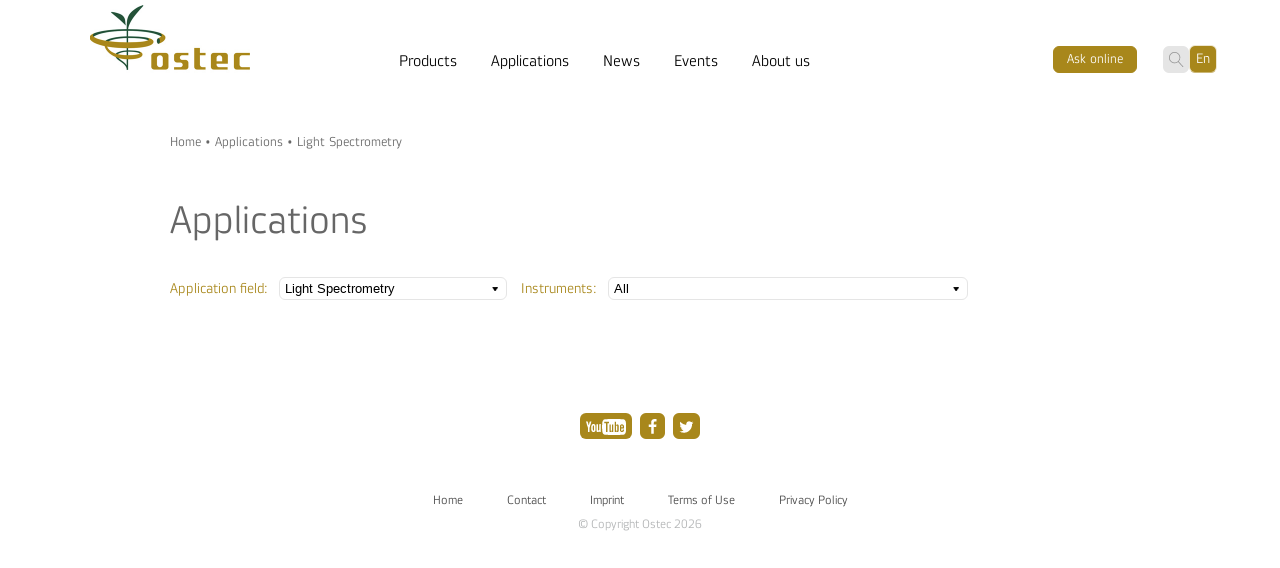

--- FILE ---
content_type: text/html; charset=UTF-8
request_url: https://ostec-instruments.com/applications/light-spectrometry/
body_size: 6751
content:
<!DOCTYPE html>
<html lang="en" >
	<head>
	<meta charset="utf-8">
	<meta http-equiv="X-UA-Compatible" content="IE=edge">
	<meta name="viewport" content="width=device-width, initial-scale=1">
	<link href="https://fonts.googleapis.com/css?family=Source+Sans+Pro:300,300i,400,400i,600,700" rel="stylesheet">
	<link rel="shortcut icon" href="/favicon.ico" type="image/x-icon">
	<link rel="icon" href="/favicon.ico" type="image/x-icon">

			<script src='https://www.google.com/recaptcha/api.js'></script>
	<link href="/bitrix/cache/css/s1/main/template_1e857dd7164323b34a294ef56cbf47b9/template_1e857dd7164323b34a294ef56cbf47b9_v1.css?1712126717240990" type="text/css"  data-template-style="true" rel="stylesheet" />
<script>if(!window.BX)window.BX={};if(!window.BX.message)window.BX.message=function(mess){if(typeof mess==='object'){for(let i in mess) {BX.message[i]=mess[i];} return true;}};</script>
<script>(window.BX||top.BX).message({'JS_CORE_LOADING':'Loading...','JS_CORE_WINDOW_CLOSE':'Close','JS_CORE_WINDOW_EXPAND':'Expand','JS_CORE_WINDOW_NARROW':'Restore','JS_CORE_WINDOW_SAVE':'Save','JS_CORE_WINDOW_CANCEL':'Cancel','JS_CORE_H':'h','JS_CORE_M':'m','JS_CORE_S':'s','JS_CORE_NO_DATA':'- No data -','JSADM_AI_HIDE_EXTRA':'Hide extra items','JSADM_AI_ALL_NOTIF':'All notifications','JSADM_AUTH_REQ':'Authentication is required!','JS_CORE_WINDOW_AUTH':'Log In','JS_CORE_IMAGE_FULL':'Full size','JS_CORE_WINDOW_CONTINUE':'Continue'});</script>

<script src="/bitrix/js/main/core/core.min.js?1712125914223197"></script>

<script>BX.Runtime.registerExtension({'name':'main.core','namespace':'BX','loaded':true});</script>
<script>BX.setJSList(['/bitrix/js/main/core/core_ajax.js','/bitrix/js/main/core/core_promise.js','/bitrix/js/main/polyfill/promise/js/promise.js','/bitrix/js/main/loadext/loadext.js','/bitrix/js/main/loadext/extension.js','/bitrix/js/main/polyfill/promise/js/promise.js','/bitrix/js/main/polyfill/find/js/find.js','/bitrix/js/main/polyfill/includes/js/includes.js','/bitrix/js/main/polyfill/matches/js/matches.js','/bitrix/js/ui/polyfill/closest/js/closest.js','/bitrix/js/main/polyfill/fill/main.polyfill.fill.js','/bitrix/js/main/polyfill/find/js/find.js','/bitrix/js/main/polyfill/matches/js/matches.js','/bitrix/js/main/polyfill/core/dist/polyfill.bundle.js','/bitrix/js/main/core/core.js','/bitrix/js/main/polyfill/intersectionobserver/js/intersectionobserver.js','/bitrix/js/main/lazyload/dist/lazyload.bundle.js','/bitrix/js/main/polyfill/core/dist/polyfill.bundle.js','/bitrix/js/main/parambag/dist/parambag.bundle.js']);
</script>
<script>(window.BX||top.BX).message({'LANGUAGE_ID':'en','FORMAT_DATE':'MM/DD/YYYY','FORMAT_DATETIME':'MM/DD/YYYY H:MI:SS T','COOKIE_PREFIX':'BITRIX_SM','SERVER_TZ_OFFSET':'10800','UTF_MODE':'Y','SITE_ID':'s1','SITE_DIR':'/','USER_ID':'','SERVER_TIME':'1769002496','USER_TZ_OFFSET':'0','USER_TZ_AUTO':'Y','bitrix_sessid':'10d78493ab0c86878e8a2c96d0fa451f'});</script>


<script>BX.setJSList(['/bitrix/components/bitrix/search.title/script.js','/local/templates/.default/components/bitrix/search.title/main/script.js']);</script>
<script>BX.setCSSList(['/css/min.css']);</script>


<script  src="/bitrix/cache/js/s1/main/template_a4ea51ce6c626b8bfa594129473ed2bd/template_a4ea51ce6c626b8bfa594129473ed2bd_v1.js?171214549916554"></script>
<script type="text/javascript">var _ba = _ba || []; _ba.push(["aid", "f98db0d4ac514fad5ea1989d57160ede"]); _ba.push(["host", "ostec-instruments.com"]); (function() {var ba = document.createElement("script"); ba.type = "text/javascript"; ba.async = true;ba.src = (document.location.protocol == "https:" ? "https://" : "http://") + "bitrix.info/ba.js";var s = document.getElementsByTagName("script")[0];s.parentNode.insertBefore(ba, s);})();</script>


	<!-- Yandex.Metrika counter -->
<script type="text/javascript" >
    (function (d, w, c) {
        (w[c] = w[c] || []).push(function() {
            try {
                w.yaCounter43781154 = new Ya.Metrika({
                    id:43781154,
                    clickmap:true,
                    trackLinks:true,
                    accurateTrackBounce:true
                });
            } catch(e) { }
        });

        var n = d.getElementsByTagName("script")[0],
            s = d.createElement("script"),
            f = function () { n.parentNode.insertBefore(s, n); };
        s.type = "text/javascript";
        s.async = true;
        s.src = "https://mc.yandex.ru/metrika/watch.js";

        if (w.opera == "[object Opera]") {
            d.addEventListener("DOMContentLoaded", f, false);
        } else { f(); }
    })(document, window, "yandex_metrika_callbacks");
</script>
<noscript><div><img src="https://mc.yandex.ru/watch/43781154" style="position:absolute; left:-9999px;" alt="" /></div></noscript>
<!-- /Yandex.Metrika counter -->
<!-- Global site tag (gtag.js) - Google Analytics -->
<script async src="https://www.googletagmanager.com/gtag/js?id=UA-929973-47"></script>
<script>
  window.dataLayer = window.dataLayer || [];
  function gtag(){dataLayer.push(arguments);}
  gtag('js', new Date());

  gtag('config', 'UA-929973-47');
</script>	<title>Applications</title>
</head><body class="layout-pt_campo__Homepage" data-page="1">
		
	<div class="container">
		<div class="row" id="header">
			<div class="col-xs-4 col-sm-7 visible-xs">
				<div class="language-list">
					<div class="current-language">
	<a href="#"	title="Language">En</a>
</div>
				</div>
			</div>

			<div class="col-xs-4 col-sm-7 col-md-2">
				<div id="logo">
					<a title="Ostec homepage" href="/">
	<img class="hidden-xs" alt="Ostec logo" src="/img/logo.jpg" width="320" height="140" />
	<img class="visible-xs" alt="Ostec logo" src="/img/logo-xs.jpg" width="180" height="80" />
</a>				</div>
			</div>

			<div class="col-xs-4 visible-xs burger-menu">
				<button data-target=".navbar-collapse" data-toggle="collapse" class="navbar-toggle" type="button">
	<span class="icon-bar"></span>
	<span class="icon-bar"></span>
	<span class="icon-bar"></span>
	<span class="sr-only">Menu</span>
</button>			</div>

			<div class="visible-sm col-sm-4">
				<div class="login-mobile">
					<a title="Ask оnline" href="http://online.ostec-instruments.com" class="button">Ask оnline</a>				</div>
			</div>

			<div class="col-xs-12 col-md-6 mobile-mainnavi">
				<div id="mainnavi">
					<div class="solr-quick-search-wrap visible-xs">
											</div>

					<div class="main-navigation-wrapper">
						  <ul  class="main-navigation">
				<li class="has-sub">
				<span class="level-1-arrow expand-arrow hidden-md hidden-lg"></span><a href="/products/" title="Products">Products</a>
					<div class="fixit">
						<div class="sub-element-matrix clearfix">
																	<dl class="toggle-holder menu-list">
										<dt><a href="/products/confocal-raman-solutions/" title="Confocal Raman solutions">Confocal Raman solutions</a><span class="level-2-arrow expand-arrow hidden-md hidden-lg"></span></dt>
																								<dd><a href="/products/ramos-120-series/" title="RAMOS 120 series">RAMOS 120 series</a></dd>
																										<dd><a href="/products/confocal-raman-solutions/ramos-e-m-series/" title="RAMOS E/M series">RAMOS E/M series</a></dd>
																										<dd><a href="/products/confocal-raman-solutions/ramos-n500/" title="RAMOS N500">RAMOS N500</a></dd>
																										<dd><a href="/products/confocal-raman-solutions/ramos-cars/" title="RAMOS CARS">RAMOS CARS</a></dd>
																							</dl>
																				<dl class="toggle-holder menu-list">
										<dt><a href="/products/optical-components-ocos/" title="Optical components">Optical components</a><span class="level-2-arrow expand-arrow hidden-md hidden-lg"></span></dt>
																								<dd><a href="/products/ocos-monochromator-spectrographs/" title="OCOS monochromator-spectrographs">OCOS monochromator-spectrographs</a></dd>
																										<dd><a href="/products/optical-components-ocos/ocos-compact-spectrometers/" title="OCOS compact spectrometers">OCOS compact spectrometers</a></dd>
																										<dd><a href="/products/optical-components-ocos/ocos-digital-spectroscopy-cameras/" title="OCOS digital spectroscopy cameras">OCOS digital spectroscopy cameras</a></dd>
																										<dd><a href="/products/optical-components-ocos/ocos-single-channel-detectors/" title="OCOS single-channel detectors">OCOS single-channel detectors</a></dd>
																							</dl>
																				<dl class="toggle-holder menu-list">
										<dt><a href="/products/nanomechanical-testers-nios/" title="Nanomechanical testers">Nanomechanical testers</a><span class="level-2-arrow expand-arrow hidden-md hidden-lg"></span></dt>
																								<dd><a href="/products/nanomechanical-testers-nios/nios-compact-standard-advanced/" title="NIOS Compact / Standard / Advanced">NIOS Compact / Standard / Advanced</a></dd>
																										<dd><a href="/products/nanomechanical-testers-nios/nios-micro/" title="NIOS Micro">NIOS Micro</a></dd>
																							</dl>
																				<dl class="toggle-holder menu-list">
										<dt><a href="/products/vibration-control-solutions-avos/" title="Vibration control solutions">Vibration control solutions</a><span class="level-2-arrow expand-arrow hidden-md hidden-lg"></span></dt>
																								<dd><a href="/products/vibration-control-solutions-avos/avos-integra/" title="AVOS Integra">AVOS Integra</a></dd>
																										<dd><a href="/products/vibration-control-solutions-avos/avos-ar-series/" title="AVOS AR series">AVOS AR series</a></dd>
																										<dd><a href="/products/vibration-control-solutions-avos/avos-st-series/" title="AVOS ST series">AVOS ST series</a></dd>
																										<dd><a href="/products/vibration-control-solutions-avos/avos-md-series/" title="AVOS MD series">AVOS MD series</a></dd>
																							</dl>
																				<dl class="toggle-holder menu-list">
										<dt><a href="/products/accessories-for-spm/" title="Accessories for SPM">Accessories for SPM</a><span class="level-2-arrow expand-arrow hidden-md hidden-lg"></span></dt>
																								<dd><a href="/products/accessories-for-spm/calibration-gratings/" title="Calibration gratings">Calibration gratings</a></dd>
																										<dd><a href="/products/accessories-for-spm/afm-probes-etalon-series/" title="AFM probes ETALON series">AFM probes ETALON series</a></dd>
																										<dd><a href="/products/accessories-for-spm/coating-for-ters-afm-probes/" title="Coatings for TERS AFM probes">Coatings for TERS AFM probes</a></dd>
																										<dd><a href="/products/accessories-for-spm/revolution-probes-cartridge/" title="REVOLUTION probes cartridge">REVOLUTION probes cartridge</a></dd>
																										<dd><a href="/products/accessories-for-spm/perspective-solutions-for-afm-probes/" title="Perspective solutions for AFM probes">Perspective solutions for AFM probes</a></dd>
																							</dl>
																					</div>
										</div>
										<div class="fixit">
											<div class="sub-element-matrix clearfix">
																				<dl class="toggle-holder menu-list">
										<dt><a href="/products/gas-analysis-systems/" title=" Gas analysis systems"> Gas analysis systems</a><span class="level-2-arrow expand-arrow hidden-md hidden-lg"></span></dt>
																								<dd><a href="/products/gas-analysis-systems/gaos-senson-gas-analyzers/" title="GAOS SENSON gas analyzers">GAOS SENSON gas analyzers</a></dd>
																										<dd><a href="/products/gas-analysis-systems/gaos-ms-process-mass-spectrometry/" title="GAOS MS process mass spectrometry">GAOS MS process mass spectrometry</a></dd>
																										<dd><a href="/products/gas-analysis-systems/maos-hispec-ion-mobility-spectrometer/" title="MaOS HiSpec ion mobility spectrometer">MaOS HiSpec ion mobility spectrometer</a></dd>
																										<dd><a href="/products/gas-analysis-systems/maos-axispec-ion-mobility-spectrometer/" title="MaOS AxiSpec ion mobility spectrometer">MaOS AxiSpec ion mobility spectrometer</a></dd>
																							</dl>
																				<dl class="toggle-holder menu-list">
										<dt><a href="/products/analytical-metallographic-systems/" title="Analytical metallographic systems">Analytical metallographic systems</a><span class="level-2-arrow expand-arrow hidden-md hidden-lg"></span></dt>
																								<dd><a href="/products/analytical-metallographic-systems/omos-m-series/" title="OMOS M series">OMOS M series</a></dd>
																							</dl>
																				<dl class="toggle-holder menu-list">
										<dt><a href="/products/ftir-spectrometry/" title="FTIR spectrometry">FTIR spectrometry</a><span class="level-2-arrow expand-arrow hidden-md hidden-lg"></span></dt>
																								<dd><a href="/products/ftir-spectrometry/iros-05/" title="IROS 05 multipurpose FTIR spectrometer">IROS 05 multipurpose FTIR spectrometer</a></dd>
																										<dd><a href="/products/ftir-spectrometry/iros-05i-ftir-spectrometer-for-industrial-process-control/" title="IROS 05i FTIR spectrometer for industrial process control">IROS 05i FTIR spectrometer for industrial process control</a></dd>
																										<dd><a href="/products/ftir-spectrometry/iros-03/" title="IROS 03 extendable FTIR spectrometer">IROS 03 extendable FTIR spectrometer</a></dd>
																										<dd><a href="/products/ftir-spectrometry/fipos-atr-fiber-probes/" title="FiPOS ATR fiber probes">FiPOS ATR fiber probes</a></dd>
																										<dd><a href="/products/ftir-spectrometry/iros-p-series-industrial-ftir-spectrometers/" title="IROS P series industrial FTIR spectrometers">IROS P series industrial FTIR spectrometers</a></dd>
																										<dd class="toggle-content"><a href="/products/ftir-spectrometry/ir-m2-m3/" title="IR M2/M3 wide-range IR microscopes">IR M2/M3 wide-range IR microscopes</a></dd>
																							</dl>
																				<dl class="toggle-holder menu-list">
										<dt><a href="/products/gas-purification-systems/" title="Gas purification systems">Gas purification systems</a><span class="level-2-arrow expand-arrow hidden-md hidden-lg"></span></dt>
																								<dd><a href="/products/gas-purification-systems/dapos/" title="DAPOS">DAPOS</a></dd>
																							</dl>
																				<dl class="toggle-holder menu-list">
										<dt><a href="/products/laser-elemental-analysis/" title="Laser elemental analysis">Laser elemental analysis</a><span class="level-2-arrow expand-arrow hidden-md hidden-lg"></span></dt>
																								<dd><a href="/products/laser-elemental-analysis/lios-online-industrial-online-libs-analyzers/" title="LIOS OnLine">LIOS OnLine</a></dd>
																										<dd><a href="/products/laser-elemental-analysis/lios-500n/" title="LIOS 500N">LIOS 500N</a></dd>
																							</dl>
																				<dl class="toggle-holder menu-list">
										<dt><a href="/products/nanoprofilometers/" title="Nanoprofilometers">Nanoprofilometers</a><span class="level-2-arrow expand-arrow hidden-md hidden-lg"></span></dt>
																								<dd><a href="/products/nanoprofilometers/imos/" title="IMOS">IMOS</a></dd>
																							</dl>
																				<dl class="toggle-holder menu-list">
										<dt><a href="/products/scanning-acoustic-microscopes/" title="Scanning acoustic microscopes">Scanning acoustic microscopes</a><span class="level-2-arrow expand-arrow hidden-md hidden-lg"></span></dt>
																								<dd><a href="/products/scanning-acoustic-microscopes/amos/" title="AMOS">AMOS</a></dd>
																							</dl>
																				<dl class="toggle-holder menu-list">
										<dt><a href="/products/x-ray-optics-instruments/" title="X-ray optics &amp; instruments">X-ray optics &amp; instruments</a><span class="level-2-arrow expand-arrow hidden-md hidden-lg"></span></dt>
																								<dd><a href="/products/x-ray-optics-instruments/x-ray-di-raction-gratings-and-focusing/" title="X-ray diﬀraction gratings and focusing">X-ray diﬀraction gratings and focusing</a></dd>
																							</dl>
															</div>
				</div>
			</li>
						<li class="has-sub">
				<span class="level-1-arrow expand-arrow hidden-md hidden-lg"></span><a href="/applications/" title="Applications">Applications</a>
					<div class="fixit">
						<div class="sub-element-matrix clearfix">
																	<dl>
											<dt><a href="/applications/material-science/" title="Material Science">Material Science</a></dt>
										</dl>
																				<dl>
											<dt><a href="/applications/metallurgy-and-metal-processing%20/" title="Metallurgy and Metal Processing ">Metallurgy and Metal Processing </a></dt>
										</dl>
																				<dl>
											<dt><a href="/applications/pharmaceutical/" title="Pharmaceutical">Pharmaceutical</a></dt>
										</dl>
																				<dl>
											<dt><a href="/applications/oil-and-refinery/" title="Oil and Refinery">Oil and Refinery</a></dt>
										</dl>
																				<dl>
											<dt><a href="/applications/chemistry/" title="Chemistry">Chemistry</a></dt>
										</dl>
																					</div>
										</div>
										<div class="fixit">
											<div class="sub-element-matrix clearfix">
																				<dl>
											<dt><a href="/applications/forensic/" title="Forensics">Forensics</a></dt>
										</dl>
																				<dl>
											<dt><a href="/applications/geology/" title="Geology">Geology</a></dt>
										</dl>
																				<dl>
											<dt><a href="/applications/mining/" title="Mining">Mining</a></dt>
										</dl>
																				<dl>
											<dt><a href="/applications/light-spectrometry/" title="Light Spectrometry">Light Spectrometry</a></dt>
										</dl>
																				<dl>
											<dt><a href="/applications/energetics/" title="Energetics">Energetics</a></dt>
										</dl>
																				<dl>
											<dt><a href="/applications/environmental-protection/" title="Environmental Protection">Environmental Protection</a></dt>
										</dl>
																				<dl>
											<dt><a href="/applications/gemology/" title="Gemology">Gemology</a></dt>
										</dl>
																				<dl>
											<dt><a href="/applications/life-science/" title="Life Science">Life Science</a></dt>
										</dl>
																				<dl>
											<dt><a href="/applications/microelectronics-and-semiconductors/" title="Microelectronics and semiconductors">Microelectronics and semiconductors</a></dt>
										</dl>
																				<dl>
											<dt><a href="/applications/nanotechnology/" title="Nanotechnology">Nanotechnology</a></dt>
										</dl>
															</div>
				</div>
			</li>
						<li><a href="/news/" title="News">News</a></li>		
						<li><a href="/events/" title="Events">Events</a></li>		
						<li class="has-sub">
				<span class="level-1-arrow expand-arrow hidden-md hidden-lg"></span><a href="/about-us/" title="About us">About us</a>
					<div class="fixit">
						<div class="sub-element-matrix clearfix">
																	<dl>
											<dt><a href="/about-us/career/" title="Career">Career</a></dt>
										</dl>
																				<dl>
											<dt><a href="/about-us/contacts/" title="Contacts">Contacts</a></dt>
										</dl>
																				<dl>
											<dt><a href="/about-us/community/" title="Community">Community</a></dt>
										</dl>
																				<dl>
											<dt><a href="http://online.ostec-instruments.com/index/registration" title="Register">Register</a></dt>
										</dl>
															</div>
				</div>
			</li>
			</ul>	

										</div>

					<ul class="main-navigation visible-xs">
						<li><a title="Ask оnline" href="http://online.ostec-instruments.com" class="button">Ask оnline</a></li>
					</ul>
				</div>
			</div>

			<div class="col-xs-1 hidden-xs hidden-sm service-navigation-wrap row">
				<div id="serviceNavigation">
					<ul class="service-navigation-list">
						<li class="hidden-xs">
							<a title="Ask оnline" href="http://online.ostec-instruments.com" class="button">Ask оnline</a>						</li>
					</ul>
				</div>
			</div>

			<div class="col-xs-12 hidden-xs col-sm-4 col-md-3 row navigation-buttons">
				<div class="col-xs-10 row">
					<div class="solr-quick-search-wrap">
						<div class="title-search">
	<form action="/search/" id="solr-quick-search-mobile">
		<input type="submit" name="s" class="search-submit-button" value=""/>
		<input id="title-search-input" type="text" name="q" value="" autocomplete="off" id="solr-quick-search-field-mobile" class="onebruker-solr-searchbox-searchword solr-quick-search-field" placeholder="Search"/>
		<div class="autocomplete-navigation-list quicksearch-autocomplete-wrapper"></div>
		<span class="search-close-button"><i class="svg-svg--cross svg-svg--cross-dims"></i></span>
		<div id="title-search"></div>
	</form>
</div>
<script>
	BX.ready(function(){
		new JCTitleSearch({
			'AJAX_PAGE' : '/applications/light-spectrometry/',
			'CONTAINER_ID': 'title-search',
			'INPUT_ID': 'title-search-input',
			'MIN_QUERY_LEN': 2
		});
	});
</script>

					</div>
				</div>
				<div class="col-xs-2 row">
					<div class="language-list">
						<div class="current-language">
	<a href="#"	title="Language">En</a>
</div>
					</div>
				</div>
			</div>

			<div class="col-xs-12 hidden-xs navigation-spacer"></div>
		</div>

		<div id="subnavi" class="hidden-xs">
			<div class="submenu-content-outer-wrapper">
				<div class="submenu-content-inner-wrapper"></div>
			</div>
		</div>
	</div>
	<div id="content-arrow" class="container">
		<div class="row container-root-line"> <div class="root-line col-xs-12 hidden-xs"><ul class="breadcrumb"><li><a href="/" title="Home">Home</a></li><li><a href="/applications/" title="Applications">Applications</a></li><li class="current" ><span title="Light Spectrometry">Light Spectrometry</span></li></ul></div></div><div class="content-retouch">
	<section class="application" id="application">
		<div class="application__header csc-default">
			<h1 class="application__title">Applications</h1>
		</div>

		<div class="application__filter">
	<form action="/ajax/aplication-filter.php" method="POST" class="application__filter-form" id="applicationFilter">
		<input type="hidden" name="ajax" value="1" />
		<input type="hidden" name="filter" value="y" />
		<input type="hidden" name="sessid" id="sessid" value="10d78493ab0c86878e8a2c96d0fa451f" />		<div class="application__filter-group">
	<label for="filterField">Application field:</label>
	<select name="filterField" id="filterField" onchange="applicationFilter.change();">
		<option value="all" >All</option>
		<option value="material-science" >Material Science</option><option value="metallurgy-and-metal-processing " >Metallurgy and Metal Processing </option><option value="pharmaceutical" >Pharmaceutical</option><option value="oil-and-refinery" >Oil and Refinery</option><option value="chemistry" >Chemistry</option><option value="forensic" >Forensics</option><option value="geology" >Geology</option><option value="mining" >Mining</option><option value="light-spectrometry" selected="">Light Spectrometry</option><option value="energetics" >Energetics</option><option value="environmental-protection" >Environmental Protection</option><option value="gemology" >Gemology</option><option value="life-science" >Life Science</option><option value="microelectronics-and-semiconductors" >Microelectronics and semiconductors</option><option value="nanotechnology" >Nanotechnology</option>	</select>
</div>					<div class="application__filter-group">
				<label for="filterInstruments">Instruments:</label>
				<select name="filterInstruments" id="filterInstruments" onchange="applicationFilter.change();">
					<option value="" selected="">All</option>
					<option value="17" >Optical components</option><option value="23" >FTIR Spectrometry</option><option value="16" >X-ray optics & instruments</option><option value="22" >Laser Elemental Analysis</option><option value="28" >Gas analysis systems</option><option value="15" >Analytical metallographic systems</option><option value="21" >Confocal Raman Solutions</option><option value="27" >Vibration Control Solutions</option><option value="20" >Nuclear radiation detectors, spectrometers and dosimeters</option><option value="26" >Optical Emission Spectrometer for Metal and Alloy Analysis</option><option value="19" >Scanning acoustic microscopes</option><option value="25" >Nanomechanical Testers</option><option value="18" >Nanoprofilometers</option><option value="24" >Accessories for Scanning probe Microscopes</option>				</select>
			</div>
				</form>
</div>
			<div class="application__list" id="application-list">
					</div>
	</section>
</div>	</div>
	<div id="footer" class="container">
	<div class="row">
		<div class="col-xs-12">

			<div class="row">
				<div class="social social-footer center-block">
					<ul class="socialMediaLinkList">
						<li class="soc"><a class="svg-svg--youtube svg-svg--youtube-dims svg-svg--youtube-white" title="YouTube" target="_blank" href="https://www.youtube.com/channel/UCZYGHJAHAb04Z28PEPBtc_A">&nbsp;</a></li>
<li class="soc"><a class="svg-svg--facebook svg-svg--facebook-dims svg-svg--facebook-white" title="Facebook" target="_blank" href="https://www.facebook.com/ostecinstruments/">&nbsp;</a></li>
<li class="soc"><a class="svg-svg--twitter svg-svg--twitter-dims svg-svg--twitter-white" title="Twitter" target="_blank" href="https://twitter.com/OstecI">&nbsp;</a></li>
<!-- <li class="soc"><a class="svg-svg--linkedin svg-svg--linkedin-dims svg-svg--linkedin-white" title="LinkedIn" target="_blank" href="#">&nbsp;</a></li> -->
<!-- <li class="soc"><a class="svg-svg--google-plus svg-svg--google-plus-dims svg-svg-google-plus-white" title="GooglePlus" target="_blank" href="#">&nbsp;</a></li> -->
<!-- <li class="soc"><a class="svg-svg--feed svg-svg--feed-dims svg-svg--feed-white" title="RSS Feed" target="_blank" href="#">&nbsp;</a></li> -->					</ul>
				</div>
			</div>

			<div class="row footernaviblock">
				<div id="footernavi">
						<ul>
					<li><a href="/">Home</a></li>
						<li><a href="/about-us/contacts/">Contact</a></li>
						<li><a href="#">Imprint</a></li>
						<li><a href="#">Terms of Use</a></li>
						<li><a href="#">Privacy Policy</a></li>
				</ul>
					</div>

				<p id="copyright">&copy; Copyright Ostec 2026</p>			</div>
		</div>
	</div>
</div>	<script type="text/javascript" src="/js/min2.js?v=2"></script>
	<script type="text/javascript" src="/js/min.js?v=2"></script>
</body>
</html>

--- FILE ---
content_type: text/css
request_url: https://ostec-instruments.com/bitrix/cache/css/s1/main/template_1e857dd7164323b34a294ef56cbf47b9/template_1e857dd7164323b34a294ef56cbf47b9_v1.css?1712126717240990
body_size: 43032
content:


/* Start:/css/min.css?1712125913240895*/
@charset "UTF-8";


@font-face {
    font-family: 'Vida';
    font-style: normal;
    font-weight: 300;
    src: url('/fonts/Storm - Vida21Pro.otf');
}
@font-face {
    font-family: 'Vida Pro';
    font-style: normal;
    font-weight: 300;
    src: url('/fonts/Storm - Vida31Pro.otf');
}
@font-face {
    font-family: 'Vida Pro';
    font-style: italic;
    font-weight: 300;
    src: url('/fonts/Storm - Vida31Pro-Italic.otf');
}
/*@font-face {
    font-family: 'Vida Pro';
    font-style: normal;
    font-weight: 500;
    src: url('/fonts/Storm - Vida32Pro.otf');
}
@font-face {
    font-family: 'Vida Pro';
    font-style: italic;
    font-weight: 500;
    src: url('/fonts/Storm - Vida32Pro-Italic.otf');
}*/
/*@font-face {
    font-family: 'Vida Pro';
    font-style: normal;
    font-weight: 600;
    src: url('/fonts/Storm - Vida32Pro-Bold.otf');
}
@font-face {
    font-family: 'Vida Pro';
    font-style: italic;
    font-weight: 600;
    src: url('/fonts/Storm - Vida32Pro-BoldItalic.otf');
}*/
@font-face {
    font-family: 'Vida Pro';
    font-style: normal;
    font-weight: 700;
    src: url('/fonts/Storm - Vida33Pro.otf');
}
/*@font-face {
    font-family: 'Vida Pro';
    font-style: normal;
    font-weight: 800;
    src: url('/fonts/Storm - Vida33Pro-Bold.otf');
}
@font-face {
    font-family: 'Vida Pro';
    font-style: italic;
    font-weight: 800;
    src: url('/fonts/Storm - Vida33Pro-BoldItalic.otf');
}
*/


.csc-header-alignment-center {
    text-align: center
}

.csc-header-alignment-right {
    text-align: right
}

.csc-header-alignment-left {
    text-align: left
}

div.csc-textpic-responsive,
div.csc-textpic-responsive * {
    -moz-box-sizing: border-box;
    -webkit-box-sizing: border-box;
    box-sizing: border-box
}

div.csc-textpic,
div.csc-textpic div.csc-textpic-imagerow,
ul.csc-uploads li {
    overflow: hidden
}

div.csc-textpic .csc-textpic-imagewrap table {
    border-collapse: collapse;
    border-spacing: 0
}

div.csc-textpic .csc-textpic-imagewrap table tr td {
    padding: 0;
    vertical-align: top
}

div.csc-textpic .csc-textpic-imagewrap figure,
div.csc-textpic figure.csc-textpic-imagewrap {
    margin: 0;
    display: table
}

figcaption.csc-textpic-caption {
    display: table-caption
}

.csc-textpic-caption {
    text-align: left;
    caption-side: bottom
}

div.csc-textpic-caption-c .csc-textpic-caption,
.csc-textpic-imagewrap .csc-textpic-caption-c {
    text-align: center
}

div.csc-textpic-caption-r .csc-textpic-caption,
.csc-textpic-imagewrap .csc-textpic-caption-r {
    text-align: right
}

div.csc-textpic-caption-l .csc-textpic-caption,
.csc-textpic-imagewrap .csc-textpic-caption-l {
    text-align: left
}

div.csc-textpic div.csc-textpic-imagecolumn {
    float: left
}

div.csc-textpic-border div.csc-textpic-imagewrap img {
    border: 2px solid black;
    padding: 0px 0px
}

div.csc-textpic .csc-textpic-imagewrap img {
    border: none;
    display: block
}

div.csc-textpic .csc-textpic-imagewrap .csc-textpic-image {
    margin-bottom: 10px
}

div.csc-textpic .csc-textpic-imagewrap .csc-textpic-imagerow-last .csc-textpic-image {
    margin-bottom: 0
}

div.csc-textpic-imagecolumn,
td.csc-textpic-imagecolumn .csc-textpic-image {
    margin-right: 10px
}

div.csc-textpic-imagecolumn.csc-textpic-lastcol,
td.csc-textpic-imagecolumn.csc-textpic-lastcol .csc-textpic-image {
    margin-right: 0
}

div.csc-textpic-intext-left .csc-textpic-imagewrap,
div.csc-textpic-intext-left-nowrap .csc-textpic-imagewrap {
    margin-right: 10px
}

div.csc-textpic-intext-right .csc-textpic-imagewrap,
div.csc-textpic-intext-right-nowrap .csc-textpic-imagewrap {
    margin-left: 10px
}

div.csc-textpic-center .csc-textpic-imagewrap,
div.csc-textpic-center figure.csc-textpic-imagewrap {
    overflow: hidden
}

div.csc-textpic-center .csc-textpic-center-outer {
    position: relative;
    float: right;
    right: 50%
}

div.csc-textpic-center .csc-textpic-center-inner {
    position: relative;
    float: right;
    right: -50%
}

div.csc-textpic-right .csc-textpic-imagewrap {
    float: right
}

div.csc-textpic-right div.csc-textpic-text {
    clear: right
}

div.csc-textpic-left .csc-textpic-imagewrap {
    float: left
}

div.csc-textpic-left div.csc-textpic-text {
    clear: left
}

div.csc-textpic-intext-left .csc-textpic-imagewrap {
    float: left
}

div.csc-textpic-intext-right .csc-textpic-imagewrap {
    float: right
}

div.csc-textpic-intext-right-nowrap .csc-textpic-imagewrap {
    float: right
}

div.csc-textpic-intext-left-nowrap .csc-textpic-imagewrap {
    float: left
}

div.csc-textpic div.csc-textpic-imagerow-last,
div.csc-textpic div.csc-textpic-imagerow-none div.csc-textpic-last {
    margin-bottom: 0
}

.csc-textpic-intext-left ol,
.csc-textpic-intext-left ul {
    padding-left: 40px;
    overflow: auto
}

ul.csc-uploads {
    padding: 0
}

ul.csc-uploads li {
    list-style: none outside none;
    margin: 1em 0
}

ul.csc-uploads img {
    float: left;
    margin-right: 1em;
    vertical-align: top
}

ul.csc-uploads span {
    display: block
}

ul.csc-uploads span.csc-uploads-fileName {
    text-decoration: underline
}

table.contenttable-color-1 {
    background-color: #EDEBF1
}

table.contenttable-color-2 {
    background-color: #F5FFAA
}

table.contenttable-color-240 {
    background-color: black
}

table.contenttable-color-241 {
    background-color: white
}

table.contenttable-color-242 {
    background-color: #333
}

table.contenttable-color-243 {
    background-color: gray
}

table.contenttable-color-244 {
    background-color: silver
}

.tx-extbase-highlight {
    font-weight: bold;
    color: #039
}
.tx-powermail-pi1 .mandatory, .tx-powermail-pi1 .field_required, .tx-powermail-pi1
.powermail_message_error{
    color: red;
}
.powermail_message_error{
    margin-bottom: 0.5em;
}
.powermail_message_error li{
    display: inline-block;
    vertical-align: top;
    margin-right: 0.25em;
}

.pt-extbase-groupselector {
    border: 1px solid #7C7C7C;
    padding: 5px
}

.mfp-bg {
    top: 0;
    left: 0;
    width: 100%;
    height: 100%;
    z-index: 1042;
    overflow: hidden;
    position: fixed;
    background: #0b0b0b;
    opacity: .8
}

.mfp-wrap {
    top: 0;
    left: 0;
    width: 100%;
    height: 100%;
    z-index: 1043;
    position: fixed;
    outline: none !important;
    -webkit-backface-visibility: hidden
}

.mfp-container {
    text-align: center;
    position: absolute;
    width: 100%;
    height: 100%;
    left: 0;
    top: 0;
    padding: 0 8px;
    box-sizing: border-box
}

.mfp-container:before {
    content: '';
    display: inline-block;
    height: 100%;
    vertical-align: middle
}

.mfp-align-top .mfp-container:before {
    display: none
}

.mfp-content {
    position: relative;
    display: inline-block;
    vertical-align: middle;
    margin: 0 auto;
    text-align: left;
    z-index: 1045
}

.mfp-inline-holder .mfp-content,
.mfp-ajax-holder .mfp-content {
    width: 100%;
    cursor: auto
}

.mfp-ajax-cur {
    cursor: progress
}

.mfp-zoom-out-cur,
.mfp-zoom-out-cur .mfp-image-holder .mfp-close {
    cursor: zoom-out
}

.mfp-zoom {
    cursor: pointer;
    cursor: zoom-in
}

.mfp-auto-cursor .mfp-content {
    cursor: auto
}

.mfp-close,
.mfp-arrow,
.mfp-preloader,
.mfp-counter {
    -webkit-user-select: none;
    -moz-user-select: none;
    -ms-user-select: none;
    user-select: none
}

.mfp-loading.mfp-figure {
    display: none
}

.mfp-hide {
    display: none !important
}

.mfp-preloader {
    color: #CCC;
    position: absolute;
    top: 50%;
    width: auto;
    text-align: center;
    margin-top: -0.8em;
    left: 8px;
    right: 8px;
    z-index: 1044
}

.mfp-preloader a {
    color: #CCC
}

.mfp-preloader a:hover {
    color: #fff
}

.mfp-s-ready .mfp-preloader {
    display: none
}

.mfp-s-error .mfp-content {
    display: none
}

button{
    font-family: Vida Pro, Helvetica, sans-serif;
}

button.mfp-close,
button.mfp-arrow {
    overflow: visible;
    cursor: pointer;
    background: transparent;
    border: 0;
    -webkit-appearance: none;
    display: block;
    outline: none;
    padding: 0;
    z-index: 1046;
    box-shadow: none;
    -ms-touch-action: manipulation;
    touch-action: manipulation
}

button::-moz-focus-inner {
    padding: 0;
    border: 0
}

.mfp-close {
    width: 44px;
    height: 44px;
    line-height: 44px;
    position: absolute;
    right: 0;
    top: 0;
    text-decoration: none;
    text-align: center;
    opacity: .65;
    padding: 0 0 18px 10px;
    color: #fff;
    font-style: normal;
    font-size: 28px;
    /*font-family: Arial, Baskerville, monospace;*/
    font-family: Vida Pro, Baskerville, monospace;
}

.mfp-close:hover,
.mfp-close:focus {
    opacity: 1
}

.mfp-close:active {
    top: 1px
}

.mfp-close-btn-in .mfp-close {
    color: #333
}

.mfp-image-holder .mfp-close,
.mfp-iframe-holder .mfp-close {
    color: #fff;
    right: -6px;
    text-align: right;
    padding-right: 6px;
    width: 100%
}

.mfp-counter {
    position: absolute;
    top: 0;
    right: 0;
    color: #CCC;
    font-size: 12px;
    line-height: 18px;
    white-space: nowrap
}

.mfp-arrow {
    position: absolute;
    opacity: .65;
    margin: 0;
    top: 50%;
    margin-top: -55px;
    padding: 0;
    width: 90px;
    height: 110px;
    -webkit-tap-highlight-color: transparent
}

.mfp-arrow:active {
    margin-top: -54px
}

.mfp-arrow:hover,
.mfp-arrow:focus {
    opacity: 1
}

.mfp-arrow:before,
.mfp-arrow:after {
    content: '';
    display: block;
    width: 0;
    height: 0;
    position: absolute;
    left: 0;
    top: 0;
    margin-top: 35px;
    margin-left: 35px;
    border: medium inset transparent
}

.mfp-arrow:after {
    border-top-width: 13px;
    border-bottom-width: 13px;
    top: 8px
}

.mfp-arrow:before {
    border-top-width: 21px;
    border-bottom-width: 21px;
    opacity: 0.7
}

.mfp-arrow-left {
    left: 0
}

.mfp-arrow-left:after {
    border-right: 17px solid #fff;
    margin-left: 31px
}

.mfp-arrow-left:before {
    margin-left: 25px;
    border-right: 27px solid #3F3F3F
}

.mfp-arrow-right {
    right: 0
}

.mfp-arrow-right:after {
    border-left: 17px solid #fff;
    margin-left: 39px
}

.mfp-arrow-right:before {
    border-left: 27px solid #3F3F3F
}

.mfp-iframe-holder {
    padding-top: 40px;
    padding-bottom: 40px
}

.mfp-iframe-holder .mfp-content {
    line-height: 0;
    width: 100%;
    max-width: 900px
}

.mfp-iframe-holder .mfp-close {
    top: -40px
}

.mfp-iframe-scaler {
    width: 100%;
    height: 0;
    overflow: hidden;
    padding-top: 56.25%
}

.mfp-iframe-scaler iframe {
    position: absolute;
    display: block;
    top: 0;
    left: 0;
    width: 100%;
    height: 100%;
    box-shadow: 0 0 8px rgba(0, 0, 0, 0.6);
    background: #000
}

img.mfp-img {
    width: auto;
    max-width: 100%;
    height: auto;
    display: block;
    line-height: 0;
    box-sizing: border-box;
    padding: 40px 0 40px;
    margin: 0 auto
}

.mfp-figure {
    line-height: 0
}

.mfp-figure:after {
    content: '';
    position: absolute;
    left: 0;
    top: 40px;
    bottom: 40px;
    display: block;
    right: 0;
    width: auto;
    height: auto;
    z-index: -1;
    box-shadow: 0 0 8px rgba(0, 0, 0, 0.6);
    background: #444
}

.mfp-figure small {
    color: #BDBDBD;
    display: block;
    font-size: 12px;
    line-height: 14px
}

.mfp-figure figure {
    margin: 0
}

.mfp-bottom-bar {
    margin-top: -36px;
    position: absolute;
    top: 100%;
    left: 0;
    width: 100%;
    cursor: auto
}

.mfp-title {
    text-align: left;
    line-height: 18px;
    color: #F3F3F3;
    word-wrap: break-word;
    padding-right: 36px
}

.mfp-image-holder .mfp-content {
    max-width: 100%
}

.mfp-gallery .mfp-image-holder .mfp-figure {
    cursor: pointer
}

@media screen and (max-width: 800px) and (orientation: landscape),
screen and (max-height: 300px) {
    .mfp-img-mobile .mfp-image-holder {
        padding-left: 0;
        padding-right: 0
    }
    .mfp-img-mobile img.mfp-img {
        padding: 0
    }
    .mfp-img-mobile .mfp-figure:after {
        top: 0;
        bottom: 0
    }
    .mfp-img-mobile .mfp-figure small {
        display: inline;
        margin-left: 5px
    }
    .mfp-img-mobile .mfp-bottom-bar {
        background: rgba(0, 0, 0, 0.6);
        bottom: 0;
        margin: 0;
        top: auto;
        padding: 3px 5px;
        position: fixed;
        box-sizing: border-box
    }
    .mfp-img-mobile .mfp-bottom-bar:empty {
        padding: 0
    }
    .mfp-img-mobile .mfp-counter {
        right: 5px;
        top: 3px
    }
    .mfp-img-mobile .mfp-close {
        top: 0;
        right: 0;
        width: 35px;
        height: 35px;
        line-height: 35px;
        background: rgba(0, 0, 0, 0.6);
        position: fixed;
        text-align: center;
        padding: 0
    }
}

@media all and (max-width: 900px) {
    .mfp-arrow {
        transform: scale(0.75)
    }
    .mfp-arrow-left {
        transform-origin: 0
    }
    .mfp-arrow-right {
        transform-origin: 100%
    }
    .mfp-container {
        padding-left: 6px;
        padding-right: 6px
    }
}



a.toggle-link .more{display: inline;}
a.toggle-link .less{display: none;}
a.toggle-link.active .more{display: none;}
a.toggle-link.active .less{display: inline;}



.smallipop-hint {
    display: none
}

.smallipop-instance {
    position: absolute;
    display: none;
    top: 0;
    left: 0;
    background-color: #314b64;
    border: 1px solid #0f161e;
    color: #d2dfe7;
    z-index: 9999;
    max-width: 400px
}

.smallipop-instance font {
    size: 11px;
}

.smallipop-instance a {
    color: #98cbea
}

.smallipop-instance:before,
.smallipop-instance:after {
    content: '';
    position: absolute;
    left: 50%;
    height: 0;
    width: 0;
    pointer-events: none
}

.smallipop-instance:before {
    bottom: -20px;
    margin-left: -10px;
    border: 10px solid transparent
}

.smallipop-instance:after {
    bottom: -24px;
    margin-left: -12px;
    border: 12px solid transparent
}

.smallipop-align-left:before,
.smallipop-align-left:after {
    margin-left: 0;
    left: auto;
    right: 20px
}

.smallipop-align-left:after {
    right: 18px
}

.smallipop-align-right:before,
.smallipop-align-right:after {
    margin-left: 0;
    left: 20px;
    right: auto
}

.smallipop-align-right:after {
    left: 18px
}

.smallipop-bottom:before,
.smallipop-bottom:after {
    bottom: auto;
    top: -20px
}

.smallipop-bottom:after {
    top: -24px
}

.smallipop-left:before,
.smallipop-left:after,
.smallipop-right:before,
.smallipop-right:after {
    right: -16px;
    left: auto;
    top: 50%;
    bottom: auto;
    border-width: 8px;
    margin: -8px 0 0
}

.smallipop-left:after,
.smallipop-right:after {
    right: -20px;
    border-width: 10px;
    margin: -10px 0 0
}

.smallipop-right:before,
.smallipop-right:after {
    left: -16px;
    right: auto
}

.smallipop-right:after {
    left: -20px
}

.smallipop-content {
    padding: 10px
}

.smallipop-theme-black {
    border-color: #111;
    text-shadow: 0 -1px 1px #111;
    color: #f5f5f5;
    box-shadow: 0 2px 6px rgba(0, 0, 0, 0.5);
    background: #222 linear-gradient(#333, #222);
    border-radius: 5px
}

.smallipop-theme-black a {
    color: #eef8ff;
    text-shadow: 0 -1px 1px #111
}

.smallipop-theme-black:before {
    border-color: #222 transparent transparent transparent
}

.smallipop-theme-black:after {
    border-color: #111 transparent transparent transparent
}

.smallipop-theme-black.smallipop-bottom:before {
    border-color: transparent transparent #222 transparent
}

.smallipop-theme-black.smallipop-bottom:after {
    border-color: transparent transparent #111 transparent
}

.smallipop-theme-black.smallipop-left:before {
    border-color: transparent transparent transparent #222
}

.smallipop-theme-black.smallipop-left:after {
    border-color: transparent transparent transparent #111
}

.smallipop-theme-black.smallipop-right:before {
    border-color: transparent #222 transparent transparent
}

.smallipop-theme-black.smallipop-right:after {
    border-color: transparent #111 transparent transparent
}

.smallipop-theme-black .smallipop-content {
    border-top: 1px solid #666;
    border-radius: 5px
}

.smallipop-theme-black .smallipop-tour-progress {
    color: #888
}

.smallipop-theme-black .smallipop-tour-prev,
.smallipop-theme-black .smallipop-tour-next,
.smallipop-theme-black .smallipop-tour-close {
    color: #ccc;
    background: #333
}

.smallipop-theme-black .smallipop-tour-prev:hover,
.smallipop-theme-black .smallipop-tour-next:hover,
.smallipop-theme-black .smallipop-tour-close:hover {
    color: #fff;
    background: #3a3a3a
}

.cssgradients .smallipop-theme-black {
    background-color: transparent
}

.clearfix:before,
.clearfix:after {
    content: " ";
    display: table
}

.clearfix:after {
    clear: both
}

.center-block {
    display: block;
    margin-left: auto;
    margin-right: auto
}

.pull-right {
    float: right !important
}

.pull-left {
    float: left !important
}

.hide {
    display: none !important
}

.show {
    display: block !important
}

.invisible {
    visibility: hidden
}

.text-hide {
    font: 0/0 a;
    color: transparent;
    text-shadow: none;
    background-color: transparent;
    border: 0
}

.hidden {
    display: none !important
}

.affix {
    position: fixed
}

@-ms-viewport {
    width: device-width
}

.visible-xs {
    display: none !important
}

.visible-sm {
    display: none !important
}

.visible-md {
    display: none !important
}

.visible-lg {
    display: none !important
}

.visible-xs-block,
.visible-xs-inline,
.visible-xs-inline-block,
.visible-sm-block,
.visible-sm-inline,
.visible-sm-inline-block,
.visible-md-block,
.visible-md-inline,
.visible-md-inline-block,
.visible-lg-block,
.visible-lg-inline,
.visible-lg-inline-block {
    display: none !important
}

@media (max-width: 767px) {
    .visible-xs {
        display: block !important
    }
    table.visible-xs {
        display: table !important
    }
    tr.visible-xs {
        display: table-row !important
    }
    th.visible-xs,
    td.visible-xs {
        display: table-cell !important
    }
}

@media (max-width: 767px) {
    .visible-xs-block {
        display: block !important
    }
}

@media (max-width: 767px) {
    .visible-xs-inline {
        display: inline !important
    }
}

@media (max-width: 767px) {
    .visible-xs-inline-block {
        display: inline-block !important
    }
}

@media (min-width: 768px) and (max-width: 991px) {
    .visible-sm {
        display: block !important
    }
    table.visible-sm {
        display: table !important
    }
    tr.visible-sm {
        display: table-row !important
    }
    th.visible-sm,
    td.visible-sm {
        display: table-cell !important
    }
}

@media (min-width: 768px) and (max-width: 991px) {
    .visible-sm-block {
        display: block !important
    }
}

@media (min-width: 768px) and (max-width: 991px) {
    .visible-sm-inline {
        display: inline !important
    }
}

@media (min-width: 768px) and (max-width: 991px) {
    .visible-sm-inline-block {
        display: inline-block !important
    }
}

@media (min-width: 992px) and (max-width: 1199px) {
    .visible-md {
        display: block !important
    }
    table.visible-md {
        display: table !important
    }
    tr.visible-md {
        display: table-row !important
    }
    th.visible-md,
    td.visible-md {
        display: table-cell !important
    }
}

@media (min-width: 992px) and (max-width: 1199px) {
    .visible-md-block {
        display: block !important
    }
}

@media (min-width: 992px) and (max-width: 1199px) {
    .visible-md-inline {
        display: inline !important
    }
}

@media (min-width: 992px) and (max-width: 1199px) {
    .visible-md-inline-block {
        display: inline-block !important
    }
}

@media (min-width: 1200px) {
    .visible-lg {
        display: block !important
    }
    table.visible-lg {
        display: table !important
    }
    tr.visible-lg {
        display: table-row !important
    }
    th.visible-lg,
    td.visible-lg {
        display: table-cell !important
    }
}

@media (min-width: 1200px) {
    .visible-lg-block {
        display: block !important
    }
}

@media (min-width: 1200px) {
    .visible-lg-inline {
        display: inline !important
    }
}

@media (min-width: 1200px) {
    .visible-lg-inline-block {
        display: inline-block !important
    }
}

@media (max-width: 767px) {
    .hidden-xs {
        display: none !important
    }
}

@media (min-width: 768px) and (max-width: 991px) {
    .hidden-sm {
        display: none !important
    }
}

@media (min-width: 992px) and (max-width: 1199px) {
    .hidden-md {
        display: none !important
    }
}

@media (min-width: 1200px) {
    .hidden-lg {
        display: none !important
    }
}

.visible-print {
    display: none !important
}

@media print {
    .visible-print {
        display: block !important
    }
    table.visible-print {
        display: table !important
    }
    tr.visible-print {
        display: table-row !important
    }
    th.visible-print,
    td.visible-print {
        display: table-cell !important
    }
}

.visible-print-block {
    display: none !important
}

@media print {
    .visible-print-block {
        display: block !important
    }
}

.visible-print-inline {
    display: none !important
}

@media print {
    .visible-print-inline {
        display: inline !important
    }
}

.visible-print-inline-block {
    display: none !important
}

@media print {
    .visible-print-inline-block {
        display: inline-block !important
    }
}

@media print {
    .hidden-print {
        display: none !important
    }
}

.container {
    margin-right: auto;
    margin-left: auto;
    padding-left: 8px;
    padding-right: 8px
}

.container:before,
.container:after {
    content: " ";
    display: table
}

.container:after {
    clear: both
}

@media (min-width: 768px) {
    .container {
        width: 736px
    }
}

@media (min-width: 992px) {
    .container {
        width: 956px
    }
}

@media (min-width: 1200px) {
    .container {
        width: 1170px
    }
}

.container-fluid {
    margin-right: auto;
    margin-left: auto;
    padding-left: 8px;
    padding-right: 8px
}

.container-fluid:before,
.container-fluid:after {
    content: " ";
    display: table
}

.container-fluid:after {
    clear: both
}

.row {
    margin-left: -8px;
    margin-right: -8px
}

.row:before,
.row:after {
    content: " ";
    display: table
}

.row:after {
    clear: both
}

.col-xs-1,
.col-sm-1,
.col-md-1,
.col-lg-1,
.col-xs-2,
.col-sm-2,
.col-md-2,
.col-lg-2,
.col-xs-3,
.col-sm-3,
.col-md-3,
.col-lg-3,
.col-xs-4,
.col-sm-4,
.col-md-4,
.col-lg-4,
.col-xs-5,
.col-sm-5,
.col-md-5,
.col-lg-5,
.col-xs-6,
.col-sm-6,
.col-md-6,
.col-lg-6,
.col-xs-7,
.col-sm-7,
.col-md-7,
.col-lg-7,
.col-xs-8,
.col-sm-8,
.col-md-8,
.col-lg-8,
.col-xs-9,
.col-sm-9,
.col-md-9,
.col-lg-9,
.col-xs-10,
.col-sm-10,
.col-md-10,
.col-lg-10,
.col-xs-11,
.col-sm-11,
.col-md-11,
.col-lg-11,
.col-xs-12,
.col-sm-12,
.col-md-12,
.col-lg-12 {
    position: relative;
    min-height: 1px;
    padding-left: 8px;
    padding-right: 8px
}

.col-xs-1,
.col-xs-2,
.col-xs-3,
.col-xs-4,
.col-xs-5,
.col-xs-6,
.col-xs-7,
.col-xs-8,
.col-xs-9,
.col-xs-10,
.col-xs-11,
.col-xs-12 {
    float: left
}

.col-xs-1 {
    width: 8.33333%
}

.col-xs-2 {
    width: 16.66667%
}

.col-xs-3 {
    width: 25%
}

.col-xs-4 {
    width: 33.33333%
}

.col-xs-5 {
    width: 41.66667%
}

.col-xs-6 {
    width: 50%
}

.col-xs-7 {
    width: 58.33333%
}

.col-xs-8 {
    width: 66.66667%
}

.col-xs-9 {
    width: 75%
}

.col-xs-10 {
    width: 83.33333%
}

.col-xs-11 {
    width: 91.66667%
}

.col-xs-12 {
    width: 100%
}

.col-xs-pull-0 {
    right: auto
}

.col-xs-pull-1 {
    right: 8.33333%
}

.col-xs-pull-2 {
    right: 16.66667%
}

.col-xs-pull-3 {
    right: 25%
}

.col-xs-pull-4 {
    right: 33.33333%
}

.col-xs-pull-5 {
    right: 41.66667%
}

.col-xs-pull-6 {
    right: 50%
}

.col-xs-pull-7 {
    right: 58.33333%
}

.col-xs-pull-8 {
    right: 66.66667%
}

.col-xs-pull-9 {
    right: 75%
}

.col-xs-pull-10 {
    right: 83.33333%
}

.col-xs-pull-11 {
    right: 91.66667%
}

.col-xs-pull-12 {
    right: 100%
}

.col-xs-push-0 {
    left: auto
}

.col-xs-push-1 {
    left: 8.33333%
}

.col-xs-push-2 {
    left: 16.66667%
}

.col-xs-push-3 {
    left: 25%
}

.col-xs-push-4 {
    left: 33.33333%
}

.col-xs-push-5 {
    left: 41.66667%
}

.col-xs-push-6 {
    left: 50%
}

.col-xs-push-7 {
    left: 58.33333%
}

.col-xs-push-8 {
    left: 66.66667%
}

.col-xs-push-9 {
    left: 75%
}

.col-xs-push-10 {
    left: 83.33333%
}

.col-xs-push-11 {
    left: 91.66667%
}

.col-xs-push-12 {
    left: 100%
}

.col-xs-offset-0 {
    margin-left: 0%
}

.col-xs-offset-1 {
    margin-left: 8.33333%
}

.col-xs-offset-2 {
    margin-left: 16.66667%
}

.col-xs-offset-3 {
    margin-left: 25%
}

.col-xs-offset-4 {
    margin-left: 33.33333%
}

.col-xs-offset-5 {
    margin-left: 41.66667%
}

.col-xs-offset-6 {
    margin-left: 50%
}

.col-xs-offset-7 {
    margin-left: 58.33333%
}

.col-xs-offset-8 {
    margin-left: 66.66667%
}

.col-xs-offset-9 {
    margin-left: 75%
}

.col-xs-offset-10 {
    margin-left: 83.33333%
}

.col-xs-offset-11 {
    margin-left: 91.66667%
}

.col-xs-offset-12 {
    margin-left: 100%
}

@media (min-width: 768px) {
    .col-sm-1,
    .col-sm-2,
    .col-sm-3,
    .col-sm-4,
    .col-sm-5,
    .col-sm-6,
    .col-sm-7,
    .col-sm-8,
    .col-sm-9,
    .col-sm-10,
    .col-sm-11,
    .col-sm-12 {
        float: left
    }
    .col-sm-1 {
        width: 8.33333%
    }
    .col-sm-2 {
        width: 16.66667%
    }
    .col-sm-3 {
        width: 25%
    }
    .col-sm-4 {
        width: 33.33333%
    }
    .col-sm-5 {
        width: 41.66667%
    }
    .col-sm-6 {
        width: 50%
    }
    .col-sm-7 {
        width: 58.33333%
    }
    .col-sm-8 {
        width: 66.66667%
    }
    .col-sm-9 {
        width: 75%
    }
    .col-sm-10 {
        width: 83.33333%
    }
    .col-sm-11 {
        width: 91.66667%
    }
    .col-sm-12 {
        width: 100%
    }
    .col-sm-pull-0 {
        right: auto
    }
    .col-sm-pull-1 {
        right: 8.33333%
    }
    .col-sm-pull-2 {
        right: 16.66667%
    }
    .col-sm-pull-3 {
        right: 25%
    }
    .col-sm-pull-4 {
        right: 33.33333%
    }
    .col-sm-pull-5 {
        right: 41.66667%
    }
    .col-sm-pull-6 {
        right: 50%
    }
    .col-sm-pull-7 {
        right: 58.33333%
    }
    .col-sm-pull-8 {
        right: 66.66667%
    }
    .col-sm-pull-9 {
        right: 75%
    }
    .col-sm-pull-10 {
        right: 83.33333%
    }
    .col-sm-pull-11 {
        right: 91.66667%
    }
    .col-sm-pull-12 {
        right: 100%
    }
    .col-sm-push-0 {
        left: auto
    }
    .col-sm-push-1 {
        left: 8.33333%
    }
    .col-sm-push-2 {
        left: 16.66667%
    }
    .col-sm-push-3 {
        left: 25%
    }
    .col-sm-push-4 {
        left: 33.33333%
    }
    .col-sm-push-5 {
        left: 41.66667%
    }
    .col-sm-push-6 {
        left: 50%
    }
    .col-sm-push-7 {
        left: 58.33333%
    }
    .col-sm-push-8 {
        left: 66.66667%
    }
    .col-sm-push-9 {
        left: 75%
    }
    .col-sm-push-10 {
        left: 83.33333%
    }
    .col-sm-push-11 {
        left: 91.66667%
    }
    .col-sm-push-12 {
        left: 100%
    }
    .col-sm-offset-0 {
        margin-left: 0%
    }
    .col-sm-offset-1 {
        margin-left: 8.33333%
    }
    .col-sm-offset-2 {
        margin-left: 16.66667%
    }
    .col-sm-offset-3 {
        margin-left: 25%
    }
    .col-sm-offset-4 {
        margin-left: 33.33333%
    }
    .col-sm-offset-5 {
        margin-left: 41.66667%
    }
    .col-sm-offset-6 {
        margin-left: 50%
    }
    .col-sm-offset-7 {
        margin-left: 58.33333%
    }
    .col-sm-offset-8 {
        margin-left: 66.66667%
    }
    .col-sm-offset-9 {
        margin-left: 75%
    }
    .col-sm-offset-10 {
        margin-left: 83.33333%
    }
    .col-sm-offset-11 {
        margin-left: 91.66667%
    }
    .col-sm-offset-12 {
        margin-left: 100%
    }
}

@media (min-width: 992px) {
    .col-md-1,
    .col-md-2,
    .col-md-3,
    .col-md-4,
    .col-md-5,
    .col-md-6,
    .col-md-7,
    .col-md-8,
    .col-md-9,
    .col-md-10,
    .col-md-11,
    .col-md-12 {
        float: left
    }
    .col-md-1 {
        width: 8.33333%
    }
    .col-md-2 {
        width: 16.66667%
    }
    .col-md-3 {
        width: 25%
    }
    .col-md-4 {
        width: 33.33333%
    }
    .col-md-5 {
        width: 41.66667%
    }
    .col-md-6 {
        width: 50%
    }
    .col-md-7 {
        width: 58.33333%
    }
    .col-md-8 {
        width: 66.66667%
    }
    .col-md-9 {
        width: 75%
    }
    .col-md-10 {
        width: 83.33333%
    }
    .col-md-11 {
        width: 91.66667%
    }
    .col-md-12 {
        width: 100%
    }
    .col-md-pull-0 {
        right: auto
    }
    .col-md-pull-1 {
        right: 8.33333%
    }
    .col-md-pull-2 {
        right: 16.66667%
    }
    .col-md-pull-3 {
        right: 25%
    }
    .col-md-pull-4 {
        right: 33.33333%
    }
    .col-md-pull-5 {
        right: 41.66667%
    }
    .col-md-pull-6 {
        right: 50%
    }
    .col-md-pull-7 {
        right: 58.33333%
    }
    .col-md-pull-8 {
        right: 66.66667%
    }
    .col-md-pull-9 {
        right: 75%
    }
    .col-md-pull-10 {
        right: 83.33333%
    }
    .col-md-pull-11 {
        right: 91.66667%
    }
    .col-md-pull-12 {
        right: 100%
    }
    .col-md-push-0 {
        left: auto
    }
    .col-md-push-1 {
        left: 8.33333%
    }
    .col-md-push-2 {
        left: 16.66667%
    }
    .col-md-push-3 {
        left: 25%
    }
    .col-md-push-4 {
        left: 33.33333%
    }
    .col-md-push-5 {
        left: 41.66667%
    }
    .col-md-push-6 {
        left: 50%
    }
    .col-md-push-7 {
        left: 58.33333%
    }
    .col-md-push-8 {
        left: 66.66667%
    }
    .col-md-push-9 {
        left: 75%
    }
    .col-md-push-10 {
        left: 83.33333%
    }
    .col-md-push-11 {
        left: 91.66667%
    }
    .col-md-push-12 {
        left: 100%
    }
    .col-md-offset-0 {
        margin-left: 0%
    }
    .col-md-offset-1 {
        margin-left: 8.33333%
    }
    .col-md-offset-2 {
        margin-left: 16.66667%
    }
    .col-md-offset-3 {
        margin-left: 25%
    }
    .col-md-offset-4 {
        margin-left: 33.33333%
    }
    .col-md-offset-5 {
        margin-left: 41.66667%
    }
    .col-md-offset-6 {
        margin-left: 50%
    }
    .col-md-offset-7 {
        margin-left: 58.33333%
    }
    .col-md-offset-8 {
        margin-left: 66.66667%
    }
    .col-md-offset-9 {
        margin-left: 75%
    }
    .col-md-offset-10 {
        margin-left: 83.33333%
    }
    .col-md-offset-11 {
        margin-left: 91.66667%
    }
    .col-md-offset-12 {
        margin-left: 100%
    }
}

@media (min-width: 1200px) {
    .col-lg-1,
    .col-lg-2,
    .col-lg-3,
    .col-lg-4,
    .col-lg-5,
    .col-lg-6,
    .col-lg-7,
    .col-lg-8,
    .col-lg-9,
    .col-lg-10,
    .col-lg-11,
    .col-lg-12 {
        float: left
    }
    .col-lg-1 {
        width: 8.33333%
    }
    .col-lg-2 {
        width: 16.66667%
    }
    .col-lg-3 {
        width: 25%
    }
    .col-lg-4 {
        width: 33.33333%
    }
    .col-lg-5 {
        width: 41.66667%
    }
    .col-lg-6 {
        width: 50%
    }
    .col-lg-7 {
        width: 58.33333%
    }
    .col-lg-8 {
        width: 66.66667%
    }
    .col-lg-9 {
        width: 75%
    }
    .col-lg-10 {
        width: 83.33333%
    }
    .col-lg-11 {
        width: 91.66667%
    }
    .col-lg-12 {
        width: 100%
    }
    .col-lg-pull-0 {
        right: auto
    }
    .col-lg-pull-1 {
        right: 8.33333%
    }
    .col-lg-pull-2 {
        right: 16.66667%
    }
    .col-lg-pull-3 {
        right: 25%
    }
    .col-lg-pull-4 {
        right: 33.33333%
    }
    .col-lg-pull-5 {
        right: 41.66667%
    }
    .col-lg-pull-6 {
        right: 50%
    }
    .col-lg-pull-7 {
        right: 58.33333%
    }
    .col-lg-pull-8 {
        right: 66.66667%
    }
    .col-lg-pull-9 {
        right: 75%
    }
    .col-lg-pull-10 {
        right: 83.33333%
    }
    .col-lg-pull-11 {
        right: 91.66667%
    }
    .col-lg-pull-12 {
        right: 100%
    }
    .col-lg-push-0 {
        left: auto
    }
    .col-lg-push-1 {
        left: 8.33333%
    }
    .col-lg-push-2 {
        left: 16.66667%
    }
    .col-lg-push-3 {
        left: 25%
    }
    .col-lg-push-4 {
        left: 33.33333%
    }
    .col-lg-push-5 {
        left: 41.66667%
    }
    .col-lg-push-6 {
        left: 50%
    }
    .col-lg-push-7 {
        left: 58.33333%
    }
    .col-lg-push-8 {
        left: 66.66667%
    }
    .col-lg-push-9 {
        left: 75%
    }
    .col-lg-push-10 {
        left: 83.33333%
    }
    .col-lg-push-11 {
        left: 91.66667%
    }
    .col-lg-push-12 {
        left: 100%
    }
    .col-lg-offset-0 {
        margin-left: 0%
    }
    .col-lg-offset-1 {
        margin-left: 8.33333%
    }
    .col-lg-offset-2 {
        margin-left: 16.66667%
    }
    .col-lg-offset-3 {
        margin-left: 25%
    }
    .col-lg-offset-4 {
        margin-left: 33.33333%
    }
    .col-lg-offset-5 {
        margin-left: 41.66667%
    }
    .col-lg-offset-6 {
        margin-left: 50%
    }
    .col-lg-offset-7 {
        margin-left: 58.33333%
    }
    .col-lg-offset-8 {
        margin-left: 66.66667%
    }
    .col-lg-offset-9 {
        margin-left: 75%
    }
    .col-lg-offset-10 {
        margin-left: 83.33333%
    }
    .col-lg-offset-11 {
        margin-left: 91.66667%
    }
    .col-lg-offset-12 {
        margin-left: 100%
    }
}

fieldset {
    padding: 0;
    margin: 0;
    border: 0;
    min-width: 0
}

legend {
    display: block;
    width: 100%;
    padding: 0;
    margin-bottom: 20px;
    font-size: 21px;
    line-height: inherit;
    color: #333;
    border: 0;
    border-bottom: 1px solid #e5e5e5
}

label {
    display: inline-block;
    max-width: 100%;
    margin-bottom: 5px;
    font-weight: bold
}

input[type="search"] {
    box-sizing: border-box
}

input[type="radio"],
input[type="checkbox"] {
    margin: 4px 0 0;
    margin-top: 1px \9;
    line-height: normal
}

input[type="file"] {
    display: block
}

input[type="range"] {
    display: block;
    width: 100%
}

select[multiple],
select[size] {
    height: auto
}

input[type="file"]:focus,
input[type="radio"]:focus,
input[type="checkbox"]:focus {
    outline: 5px auto -webkit-focus-ring-color;
    outline-offset: -2px
}

input{
    font-family: Vida Pro, Helvetica, sans-serif;
}

output {
    display: block;
    padding-top: 7px;
    font-size: 14px;
    line-height: 1.42857;
    color: #b1b3b4
}

.form-control {
    display: block;
    width: 100%;
    height: 34px;
    padding: 6px 12px;
    font-size: 14px;
    line-height: 1.42857;
    color: #b1b3b4;
    background-color: #fff;
    background-image: none;
    border: 1px solid #ccc;
    border-radius: 4px;
    box-shadow: inset 0 1px 1px rgba(0, 0, 0, 0.075);
    transition: border-color ease-in-out 0.15s, box-shadow ease-in-out 0.15s
}

.form-control:focus {
    border-color: #66afe9;
    outline: 0;
    box-shadow: inset 0 1px 1px rgba(0, 0, 0, 0.075), 0 0 8px rgba(102, 175, 233, 0.6)
}

.form-control::-moz-placeholder {
    color: #999;
    opacity: 1
}

.form-control:-ms-input-placeholder {
    color: #999
}

.form-control::-webkit-input-placeholder {
    color: #999
}

.form-control::-ms-expand {
    border: 0;
    background-color: transparent
}

.form-control[disabled],
.form-control[readonly],
fieldset[disabled] .form-control {
    background-color: #eee;
    opacity: 1
}

.form-control[disabled],
fieldset[disabled] .form-control {
    cursor: not-allowed
}

textarea.form-control {
    height: auto
}

input[type="search"] {
    -webkit-appearance: none
}

@media screen and (-webkit-min-device-pixel-ratio: 0) {
    input[type="date"].form-control,
    input[type="time"].form-control,
    input[type="datetime-local"].form-control,
    input[type="month"].form-control {
        line-height: 34px
    }
    input[type="date"].input-sm,
    .input-group-sm input[type="date"],
    input[type="time"].input-sm,
    .input-group-sm input[type="time"],
    input[type="datetime-local"].input-sm,
    .input-group-sm input[type="datetime-local"],
    input[type="month"].input-sm,
    .input-group-sm input[type="month"] {
        line-height: 30px
    }
    input[type="date"].input-lg,
    .input-group-lg input[type="date"],
    input[type="time"].input-lg,
    .input-group-lg input[type="time"],
    input[type="datetime-local"].input-lg,
    .input-group-lg input[type="datetime-local"],
    input[type="month"].input-lg,
    .input-group-lg input[type="month"] {
        line-height: 46px
    }
}

.form-group {
    margin-bottom: 15px
}

.radio,
.checkbox {
    position: relative;
    display: block;
    margin-top: 10px;
    margin-bottom: 10px
}

.radio label,
.checkbox label {
    min-height: 20px;
    padding-left: 20px;
    margin-bottom: 0;
    font-weight: normal;
    cursor: pointer
}

.radio input[type="radio"],
.radio-inline input[type="radio"],
.checkbox input[type="checkbox"],
.checkbox-inline input[type="checkbox"] {
    position: absolute;
    margin-left: -20px;
    margin-top: 4px \9
}

.radio+.radio,
.checkbox+.checkbox {
    margin-top: -5px
}

.radio-inline,
.checkbox-inline {
    position: relative;
    display: inline-block;
    padding-left: 20px;
    margin-bottom: 0;
    vertical-align: middle;
    font-weight: normal;
    cursor: pointer
}

.radio-inline+.radio-inline,
.checkbox-inline+.checkbox-inline {
    margin-top: 0;
    margin-left: 10px
}

input[type="radio"][disabled],
input[type="radio"].disabled,
fieldset[disabled] input[type="radio"],
input[type="checkbox"][disabled],
input[type="checkbox"].disabled,
fieldset[disabled] input[type="checkbox"] {
    cursor: not-allowed
}

.radio-inline.disabled,
fieldset[disabled] .radio-inline,
.checkbox-inline.disabled,
fieldset[disabled] .checkbox-inline {
    cursor: not-allowed
}

.radio.disabled label,
fieldset[disabled] .radio label,
.checkbox.disabled label,
fieldset[disabled] .checkbox label {
    cursor: not-allowed
}

.form-control-static {
    padding-top: 7px;
    padding-bottom: 7px;
    margin-bottom: 0;
    min-height: 34px
}

.form-control-static.input-lg,
.form-control-static.input-sm {
    padding-left: 0;
    padding-right: 0
}

.input-sm {
    height: 30px;
    padding: 5px 10px;
    font-size: 12px;
    line-height: 1.5;
    border-radius: 3px
}

select.input-sm {
    height: 30px;
    line-height: 30px
}

textarea.input-sm,
select[multiple].input-sm {
    height: auto
}

.form-group-sm .form-control {
    height: 30px;
    padding: 5px 10px;
    font-size: 12px;
    line-height: 1.5;
    border-radius: 3px
}

.form-group-sm select.form-control {
    height: 30px;
    line-height: 30px
}

.form-group-sm textarea.form-control,
.form-group-sm select[multiple].form-control {
    height: auto
}

.form-group-sm .form-control-static {
    height: 30px;
    min-height: 32px;
    padding: 6px 10px;
    font-size: 12px;
    line-height: 1.5
}

.input-lg {
    height: 46px;
    padding: 10px 16px;
    font-size: 18px;
    line-height: 1.33333;
    border-radius: 6px
}

select.input-lg {
    height: 46px;
    line-height: 46px
}

textarea.input-lg,
select[multiple].input-lg {
    height: auto
}

.form-group-lg .form-control {
    height: 46px;
    padding: 10px 16px;
    font-size: 18px;
    line-height: 1.33333;
    border-radius: 6px
}

.form-group-lg select.form-control {
    height: 46px;
    line-height: 46px
}

.form-group-lg textarea.form-control,
.form-group-lg select[multiple].form-control {
    height: auto
}

.form-group-lg .form-control-static {
    height: 46px;
    min-height: 38px;
    padding: 11px 16px;
    font-size: 18px;
    line-height: 1.33333
}

.has-feedback {
    position: relative
}

.has-feedback .form-control {
    padding-right: 42.5px
}

.form-control-feedback {
    position: absolute;
    top: 0;
    right: 0;
    z-index: 2;
    display: block;
    width: 34px;
    height: 34px;
    line-height: 34px;
    text-align: center;
    pointer-events: none
}

.input-lg+.form-control-feedback,
.input-group-lg+.form-control-feedback,
.form-group-lg .form-control+.form-control-feedback {
    width: 46px;
    height: 46px;
    line-height: 46px
}

.input-sm+.form-control-feedback,
.input-group-sm+.form-control-feedback,
.form-group-sm .form-control+.form-control-feedback {
    width: 30px;
    height: 30px;
    line-height: 30px
}

.has-success .help-block,
.has-success .control-label,
.has-success .radio,
.has-success .checkbox,
.has-success .radio-inline,
.has-success .checkbox-inline,
.has-success.radio label,
.has-success.checkbox label,
.has-success.radio-inline label,
.has-success.checkbox-inline label {
    color: #3c763d
}

.has-success .form-control {
    border-color: #3c763d;
    box-shadow: inset 0 1px 1px rgba(0, 0, 0, 0.075)
}

.has-success .form-control:focus {
    border-color: #2b542c;
    box-shadow: inset 0 1px 1px rgba(0, 0, 0, 0.075), 0 0 6px #67b168
}

.has-success .input-group-addon {
    color: #3c763d;
    border-color: #3c763d;
    background-color: #dff0d8
}

.has-success .form-control-feedback {
    color: #3c763d
}

.has-warning .help-block,
.has-warning .control-label,
.has-warning .radio,
.has-warning .checkbox,
.has-warning .radio-inline,
.has-warning .checkbox-inline,
.has-warning.radio label,
.has-warning.checkbox label,
.has-warning.radio-inline label,
.has-warning.checkbox-inline label {
    color: #8a6d3b
}

.has-warning .form-control {
    border-color: #8a6d3b;
    box-shadow: inset 0 1px 1px rgba(0, 0, 0, 0.075)
}

.has-warning .form-control:focus {
    border-color: #66512c;
    box-shadow: inset 0 1px 1px rgba(0, 0, 0, 0.075), 0 0 6px #c0a16b
}

.has-warning .input-group-addon {
    color: #8a6d3b;
    border-color: #8a6d3b;
    background-color: #fcf8e3
}

.has-warning .form-control-feedback {
    color: #8a6d3b
}

.has-error .help-block,
.has-error .control-label,
.has-error .radio,
.has-error .checkbox,
.has-error .radio-inline,
.has-error .checkbox-inline,
.has-error.radio label,
.has-error.checkbox label,
.has-error.radio-inline label,
.has-error.checkbox-inline label {
    color: #a94442
}

.has-error .form-control {
    border-color: #a94442;
    box-shadow: inset 0 1px 1px rgba(0, 0, 0, 0.075)
}

.has-error .form-control:focus {
    border-color: #843534;
    box-shadow: inset 0 1px 1px rgba(0, 0, 0, 0.075), 0 0 6px #ce8483
}

.has-error .input-group-addon {
    color: #a94442;
    border-color: #a94442;
    background-color: #f2dede
}

.has-error .form-control-feedback {
    color: #a94442
}

.has-feedback label~.form-control-feedback {
    top: 25px
}

.has-feedback label.sr-only~.form-control-feedback {
    top: 0
}

.help-block {
    display: block;
    margin-top: 5px;
    margin-bottom: 10px;
    color: #737373
}

@media (min-width: 768px) {
    .form-inline .form-group {
        display: inline-block;
        margin-bottom: 0;
        vertical-align: middle
    }
    .form-inline .form-control {
        display: inline-block;
        width: auto;
        vertical-align: middle
    }
    .form-inline .form-control-static {
        display: inline-block
    }
    .form-inline .input-group {
        display: inline-table;
        vertical-align: middle
    }
    .form-inline .input-group .input-group-addon,
    .form-inline .input-group .input-group-btn,
    .form-inline .input-group .form-control {
        width: auto
    }
    .form-inline .input-group>.form-control {
        width: 100%
    }
    .form-inline .control-label {
        margin-bottom: 0;
        vertical-align: middle
    }
    .form-inline .radio,
    .form-inline .checkbox {
        display: inline-block;
        margin-top: 0;
        margin-bottom: 0;
        vertical-align: middle
    }
    .form-inline .radio label,
    .form-inline .checkbox label {
        padding-left: 0
    }
    .form-inline .radio input[type="radio"],
    .form-inline .checkbox input[type="checkbox"] {
        position: relative;
        margin-left: 0
    }
    .form-inline .has-feedback .form-control-feedback {
        top: 0
    }
}

.form-horizontal .radio,
.form-horizontal .checkbox,
.form-horizontal .radio-inline,
.form-horizontal .checkbox-inline {
    margin-top: 0;
    margin-bottom: 0;
    padding-top: 7px
}

.form-horizontal .radio,
.form-horizontal .checkbox {
    min-height: 27px
}

.form-horizontal .form-group {
    margin-left: -8px;
    margin-right: -8px
}

.form-horizontal .form-group:before,
.form-horizontal .form-group:after {
    content: " ";
    display: table
}

.form-horizontal .form-group:after {
    clear: both
}

@media (min-width: 768px) {
    .form-horizontal .control-label {
        text-align: right;
        margin-bottom: 0;
        padding-top: 7px
    }
}

.form-horizontal .has-feedback .form-control-feedback {
    right: 8px
}

@media (min-width: 768px) {
    .form-horizontal .form-group-lg .control-label {
        padding-top: 11px;
        font-size: 18px
    }
}

@media (min-width: 768px) {
    .form-horizontal .form-group-sm .control-label {
        padding-top: 6px;
        font-size: 12px
    }
}

.navbar {
    position: relative;
    min-height: 50px;
    margin-bottom: 20px;
    border: 1px solid transparent
}

.navbar:before,
.navbar:after {
    content: " ";
    display: table
}

.navbar:after {
    clear: both
}

@media (min-width: 768px) {
    .navbar {
        border-radius: 4px
    }
}

.navbar-header:before,
.navbar-header:after {
    content: " ";
    display: table
}

.navbar-header:after {
    clear: both
}

@media (min-width: 768px) {
    .navbar-header {
        float: left
    }
}

.navbar-collapse {
    overflow-x: visible;
    padding-right: 8px;
    padding-left: 8px;
    border-top: 1px solid transparent;
    box-shadow: inset 0 1px 0 rgba(255, 255, 255, 0.1);
    -webkit-overflow-scrolling: touch
}

.navbar-collapse:before,
.navbar-collapse:after {
    content: " ";
    display: table
}

.navbar-collapse:after {
    clear: both
}

.navbar-collapse.in {
    overflow-y: auto
}

@media (min-width: 768px) {
    .navbar-collapse {
        width: auto;
        border-top: 0;
        box-shadow: none
    }
    .navbar-collapse.collapse {
        display: block !important;
        height: auto !important;
        padding-bottom: 0;
        overflow: visible !important
    }
    .navbar-collapse.in {
        overflow-y: visible
    }
    .navbar-fixed-top .navbar-collapse,
    .navbar-static-top .navbar-collapse,
    .navbar-fixed-bottom .navbar-collapse {
        padding-left: 0;
        padding-right: 0
    }
}

.navbar-fixed-top .navbar-collapse,
.navbar-fixed-bottom .navbar-collapse {
    max-height: 340px
}

@media (max-device-width: 480px) and (orientation: landscape) {
    .navbar-fixed-top .navbar-collapse,
    .navbar-fixed-bottom .navbar-collapse {
        max-height: 200px
    }
}

.container>.navbar-header,
.container>.navbar-collapse,
.container-fluid>.navbar-header,
.container-fluid>.navbar-collapse {
    margin-right: -8px;
    margin-left: -8px
}

@media (min-width: 768px) {
    .container>.navbar-header,
    .container>.navbar-collapse,
    .container-fluid>.navbar-header,
    .container-fluid>.navbar-collapse {
        margin-right: 0;
        margin-left: 0
    }
}

.navbar-static-top {
    z-index: 1000;
    border-width: 0 0 1px
}

@media (min-width: 768px) {
    .navbar-static-top {
        border-radius: 0
    }
}

.navbar-fixed-top,
.navbar-fixed-bottom {
    position: fixed;
    right: 0;
    left: 0;
    z-index: 1030
}

@media (min-width: 768px) {
    .navbar-fixed-top,
    .navbar-fixed-bottom {
        border-radius: 0
    }
}

.navbar-fixed-top {
    top: 0;
    border-width: 0 0 1px
}

.navbar-fixed-bottom {
    bottom: 0;
    margin-bottom: 0;
    border-width: 1px 0 0
}

.navbar-brand {
    float: left;
    padding: 15px 8px;
    font-size: 18px;
    line-height: 20px;
    height: 50px
}

.navbar-brand:hover,
.navbar-brand:focus {
    text-decoration: none
}

.navbar-brand>img {
    display: block
}

@media (min-width: 768px) {
    .navbar>.container .navbar-brand,
    .navbar>.container-fluid .navbar-brand {
        margin-left: -8px
    }
}

.navbar-toggle {
    position: relative;
    float: right;
    margin-right: 8px;
    padding: 9px 10px;
    margin-top: 8px;
    margin-bottom: 8px;
    background-color: transparent;
    background-image: none;
    border: 1px solid transparent;
    border-radius: 4px
}

.navbar-toggle:focus {
    outline: 0
}

.navbar-toggle .icon-bar {
    display: block;
    width: 22px;
    height: 2px;
    border-radius: 1px
}

.navbar-toggle .icon-bar+.icon-bar {
    margin-top: 4px
}

@media (min-width: 768px) {
    .navbar-toggle {
        display: none
    }
}

.navbar-nav {
    margin: 7.5px -8px
}

.navbar-nav>li>a {
    padding-top: 10px;
    padding-bottom: 10px;
    line-height: 20px
}

@media (max-width: 767px) {
    .navbar-nav .open .dropdown-menu {
        position: static;
        float: none;
        width: auto;
        margin-top: 0;
        background-color: transparent;
        border: 0;
        box-shadow: none
    }
    .navbar-nav .open .dropdown-menu>li>a,
    .navbar-nav .open .dropdown-menu .dropdown-header {
        padding: 5px 15px 5px 25px
    }
    .navbar-nav .open .dropdown-menu>li>a {
        line-height: 20px
    }
    .navbar-nav .open .dropdown-menu>li>a:hover,
    .navbar-nav .open .dropdown-menu>li>a:focus {
        background-image: none
    }
}

@media (min-width: 768px) {
    .navbar-nav {
        float: left;
        margin: 0
    }
    .navbar-nav>li {
        float: left
    }
    .navbar-nav>li>a {
        padding-top: 15px;
        padding-bottom: 15px
    }
}

.navbar-form {
    margin-left: -8px;
    margin-right: -8px;
    padding: 10px 8px;
    border-top: 1px solid transparent;
    border-bottom: 1px solid transparent;
    box-shadow: inset 0 1px 0 rgba(255, 255, 255, 0.1), 0 1px 0 rgba(255, 255, 255, 0.1);
    margin-top: 8px;
    margin-bottom: 8px
}

@media (min-width: 768px) {
    .navbar-form .form-group {
        display: inline-block;
        margin-bottom: 0;
        vertical-align: middle
    }
    .navbar-form .form-control {
        display: inline-block;
        width: auto;
        vertical-align: middle
    }
    .navbar-form .form-control-static {
        display: inline-block
    }
    .navbar-form .input-group {
        display: inline-table;
        vertical-align: middle
    }
    .navbar-form .input-group .input-group-addon,
    .navbar-form .input-group .input-group-btn,
    .navbar-form .input-group .form-control {
        width: auto
    }
    .navbar-form .input-group>.form-control {
        width: 100%
    }
    .navbar-form .control-label {
        margin-bottom: 0;
        vertical-align: middle
    }
    .navbar-form .radio,
    .navbar-form .checkbox {
        display: inline-block;
        margin-top: 0;
        margin-bottom: 0;
        vertical-align: middle
    }
    .navbar-form .radio label,
    .navbar-form .checkbox label {
        padding-left: 0
    }
    .navbar-form .radio input[type="radio"],
    .navbar-form .checkbox input[type="checkbox"] {
        position: relative;
        margin-left: 0
    }
    .navbar-form .has-feedback .form-control-feedback {
        top: 0
    }
}

@media (max-width: 767px) {
    .navbar-form .form-group {
        margin-bottom: 5px
    }
    .navbar-form .form-group:last-child {
        margin-bottom: 0
    }
}

@media (min-width: 768px) {
    .navbar-form {
        width: auto;
        border: 0;
        margin-left: 0;
        margin-right: 0;
        padding-top: 0;
        padding-bottom: 0;
        box-shadow: none
    }
}

.navbar-nav>li>.dropdown-menu {
    margin-top: 0;
    border-top-right-radius: 0;
    border-top-left-radius: 0
}

.navbar-fixed-bottom .navbar-nav>li>.dropdown-menu {
    margin-bottom: 0;
    border-top-right-radius: 4px;
    border-top-left-radius: 4px;
    border-bottom-right-radius: 0;
    border-bottom-left-radius: 0
}

.navbar-btn {
    margin-top: 8px;
    margin-bottom: 8px
}

.navbar-btn.btn-sm {
    margin-top: 10px;
    margin-bottom: 10px
}

.navbar-btn.btn-xs {
    margin-top: 14px;
    margin-bottom: 14px
}

.navbar-text {
    margin-top: 15px;
    margin-bottom: 15px
}

@media (min-width: 768px) {
    .navbar-text {
        float: left;
        margin-left: 8px;
        margin-right: 8px
    }
}

@media (min-width: 768px) {
    .navbar-left {
        float: left !important
    }
    .navbar-right {
        float: right !important;
        margin-right: -8px
    }
    .navbar-right~.navbar-right {
        margin-right: 0
    }
}

.navbar-default {
    background-color: #f8f8f8;
    border-color: #e7e7e7
}

.navbar-default .navbar-brand {
    color: #777
}

.navbar-default .navbar-brand:hover,
.navbar-default .navbar-brand:focus {
    color: #5e5e5e;
    background-color: transparent
}

.navbar-default .navbar-text {
    color: #777
}

.navbar-default .navbar-nav>li>a {
    color: #777
}

.navbar-default .navbar-nav>li>a:hover,
.navbar-default .navbar-nav>li>a:focus {
    color: #333;
    background-color: transparent
}

.navbar-default .navbar-nav>.active>a,
.navbar-default .navbar-nav>.active>a:hover,
.navbar-default .navbar-nav>.active>a:focus {
    color: #555;
    background-color: #e7e7e7
}

.navbar-default .navbar-nav>.disabled>a,
.navbar-default .navbar-nav>.disabled>a:hover,
.navbar-default .navbar-nav>.disabled>a:focus {
    color: #ccc;
    background-color: transparent
}

.navbar-default .navbar-toggle {
    border-color: #ddd
}

.navbar-default .navbar-toggle:hover,
.navbar-default .navbar-toggle:focus {
    background-color: #ddd
}

.navbar-default .navbar-toggle .icon-bar {
    background-color: #888
}

.navbar-default .navbar-collapse,
.navbar-default .navbar-form {
    border-color: #e7e7e7
}

.navbar-default .navbar-nav>.open>a,
.navbar-default .navbar-nav>.open>a:hover,
.navbar-default .navbar-nav>.open>a:focus {
    background-color: #e7e7e7;
    color: #555
}

@media (max-width: 767px) {
    .navbar-default .navbar-nav .open .dropdown-menu>li>a {
        color: #777
    }
    .navbar-default .navbar-nav .open .dropdown-menu>li>a:hover,
    .navbar-default .navbar-nav .open .dropdown-menu>li>a:focus {
        color: #333;
        background-color: transparent
    }
    .navbar-default .navbar-nav .open .dropdown-menu>.active>a,
    .navbar-default .navbar-nav .open .dropdown-menu>.active>a:hover,
    .navbar-default .navbar-nav .open .dropdown-menu>.active>a:focus {
        color: #555;
        background-color: #e7e7e7
    }
    .navbar-default .navbar-nav .open .dropdown-menu>.disabled>a,
    .navbar-default .navbar-nav .open .dropdown-menu>.disabled>a:hover,
    .navbar-default .navbar-nav .open .dropdown-menu>.disabled>a:focus {
        color: #ccc;
        background-color: transparent
    }
}

.navbar-default .navbar-link {
    color: #777
}

.navbar-default .navbar-link:hover {
    color: #333
}

.navbar-default .btn-link {
    color: #777
}

.navbar-default .btn-link:hover,
.navbar-default .btn-link:focus {
    color: #333
}

.navbar-default .btn-link[disabled]:hover,
.navbar-default .btn-link[disabled]:focus,
fieldset[disabled] .navbar-default .btn-link:hover,
fieldset[disabled] .navbar-default .btn-link:focus {
    color: #ccc
}

.navbar-inverse {
    background-color: #222;
    border-color: #090909
}

.navbar-inverse .navbar-brand {
    color: #9d9d9d
}

.navbar-inverse .navbar-brand:hover,
.navbar-inverse .navbar-brand:focus {
    color: #fff;
    background-color: transparent
}

.navbar-inverse .navbar-text {
    color: #9d9d9d
}

.navbar-inverse .navbar-nav>li>a {
    color: #9d9d9d
}

.navbar-inverse .navbar-nav>li>a:hover,
.navbar-inverse .navbar-nav>li>a:focus {
    color: #fff;
    background-color: transparent
}

.navbar-inverse .navbar-nav>.active>a,
.navbar-inverse .navbar-nav>.active>a:hover,
.navbar-inverse .navbar-nav>.active>a:focus {
    color: #fff;
    background-color: #090909
}

.navbar-inverse .navbar-nav>.disabled>a,
.navbar-inverse .navbar-nav>.disabled>a:hover,
.navbar-inverse .navbar-nav>.disabled>a:focus {
    color: #444;
    background-color: transparent
}

.navbar-inverse .navbar-toggle {
    border-color: #333
}

.navbar-inverse .navbar-toggle:hover,
.navbar-inverse .navbar-toggle:focus {
    background-color: #333
}

.navbar-inverse .navbar-toggle .icon-bar {
    background-color: #fff
}

.navbar-inverse .navbar-collapse,
.navbar-inverse .navbar-form {
    border-color: #101010
}

.navbar-inverse .navbar-nav>.open>a,
.navbar-inverse .navbar-nav>.open>a:hover,
.navbar-inverse .navbar-nav>.open>a:focus {
    background-color: #090909;
    color: #fff
}

@media (max-width: 767px) {
    .navbar-inverse .navbar-nav .open .dropdown-menu>.dropdown-header {
        border-color: #090909
    }
    .navbar-inverse .navbar-nav .open .dropdown-menu .divider {
        background-color: #090909
    }
    .navbar-inverse .navbar-nav .open .dropdown-menu>li>a {
        color: #9d9d9d
    }
    .navbar-inverse .navbar-nav .open .dropdown-menu>li>a:hover,
    .navbar-inverse .navbar-nav .open .dropdown-menu>li>a:focus {
        color: #fff;
        background-color: transparent
    }
    .navbar-inverse .navbar-nav .open .dropdown-menu>.active>a,
    .navbar-inverse .navbar-nav .open .dropdown-menu>.active>a:hover,
    .navbar-inverse .navbar-nav .open .dropdown-menu>.active>a:focus {
        color: #fff;
        background-color: #090909
    }
    .navbar-inverse .navbar-nav .open .dropdown-menu>.disabled>a,
    .navbar-inverse .navbar-nav .open .dropdown-menu>.disabled>a:hover,
    .navbar-inverse .navbar-nav .open .dropdown-menu>.disabled>a:focus {
        color: #444;
        background-color: transparent
    }
}

.navbar-inverse .navbar-link {
    color: #9d9d9d
}

.navbar-inverse .navbar-link:hover {
    color: #fff
}

.navbar-inverse .btn-link {
    color: #9d9d9d
}

.navbar-inverse .btn-link:hover,
.navbar-inverse .btn-link:focus {
    color: #fff
}

.navbar-inverse .btn-link[disabled]:hover,
.navbar-inverse .btn-link[disabled]:focus,
fieldset[disabled] .navbar-inverse .btn-link:hover,
fieldset[disabled] .navbar-inverse .btn-link:focus {
    color: #444
}

.pagination {
    display: inline-block;
    padding-left: 0;
    margin: 20px 0;
    border-radius: 4px
}

.pagination>li {
    display: inline
}

.pagination>li>a,
.pagination>li>span {
    position: relative;
    float: left;
    padding: 6px 12px;
    line-height: 1.42857;
    text-decoration: none;
    color: #a8871b;
    background-color: #fff;
    border: 1px solid #ddd;
    margin-left: -1px
}

.pagination>li:first-child>a,
.pagination>li:first-child>span {
    margin-left: 0;
    border-bottom-left-radius: 4px;
    border-top-left-radius: 4px
}

.pagination>li:last-child>a,
.pagination>li:last-child>span {
    border-bottom-right-radius: 4px;
    border-top-right-radius: 4px
}

.pagination>li>a:hover,
.pagination>li>a:focus,
.pagination>li>span:hover,
.pagination>li>span:focus {
    z-index: 2;
    color: #987d22;
    background-color: #eee;
    border-color: #ddd
}

.pagination>.active>a,
.pagination>.active>a:hover,
.pagination>.active>a:focus,
.pagination>.active>span,
.pagination>.active>span:hover,
.pagination>.active>span:focus {
    z-index: 3;
    color: #fff;
    background-color: #337ab7;
    border-color: #337ab7;
    cursor: default
}

.pagination>.disabled>span,
.pagination>.disabled>span:hover,
.pagination>.disabled>span:focus,
.pagination>.disabled>a,
.pagination>.disabled>a:hover,
.pagination>.disabled>a:focus {
    color: #777;
    background-color: #fff;
    border-color: #ddd;
    cursor: not-allowed
}

.pagination-lg>li>a,
.pagination-lg>li>span {
    padding: 10px 16px;
    font-size: 18px;
    line-height: 1.33333
}

.pagination-lg>li:first-child>a,
.pagination-lg>li:first-child>span {
    border-bottom-left-radius: 6px;
    border-top-left-radius: 6px
}

.pagination-lg>li:last-child>a,
.pagination-lg>li:last-child>span {
    border-bottom-right-radius: 6px;
    border-top-right-radius: 6px
}

.pagination-sm>li>a,
.pagination-sm>li>span {
    padding: 5px 10px;
    font-size: 12px;
    line-height: 1.5
}

.pagination-sm>li:first-child>a,
.pagination-sm>li:first-child>span {
    border-bottom-left-radius: 3px;
    border-top-left-radius: 3px
}

.pagination-sm>li:last-child>a,
.pagination-sm>li:last-child>span {
    border-bottom-right-radius: 3px;
    border-top-right-radius: 3px
}

.list-group {
    margin-bottom: 20px;
    padding-left: 0
}

.list-group-item {
    position: relative;
    display: block;
    padding: 10px 15px;
    margin-bottom: -1px;
    background-color: #fff;
    border: 1px solid #ddd
}

.list-group-item:first-child {
    border-top-right-radius: 4px;
    border-top-left-radius: 4px
}

.list-group-item:last-child {
    margin-bottom: 0;
    border-bottom-right-radius: 4px;
    border-bottom-left-radius: 4px
}

a.list-group-item,
button.list-group-item {
    color: #555
}

a.list-group-item .list-group-item-heading,
button.list-group-item .list-group-item-heading {
    color: #333
}

a.list-group-item:hover,
a.list-group-item:focus,
button.list-group-item:hover,
button.list-group-item:focus {
    text-decoration: none;
    color: #555;
    background-color: #f5f5f5
}

button.list-group-item {
    width: 100%;
    text-align: left
}

.list-group-item.disabled,
.list-group-item.disabled:hover,
.list-group-item.disabled:focus {
    background-color: #eee;
    color: #777;
    cursor: not-allowed
}

.list-group-item.disabled .list-group-item-heading,
.list-group-item.disabled:hover .list-group-item-heading,
.list-group-item.disabled:focus .list-group-item-heading {
    color: inherit
}

.list-group-item.disabled .list-group-item-text,
.list-group-item.disabled:hover .list-group-item-text,
.list-group-item.disabled:focus .list-group-item-text {
    color: #777
}

.list-group-item.active,
.list-group-item.active:hover,
.list-group-item.active:focus {
    z-index: 2;
    color: #fff;
    background-color: #337ab7;
    border-color: #337ab7
}

.list-group-item.active .list-group-item-heading,
.list-group-item.active .list-group-item-heading>small,
.list-group-item.active .list-group-item-heading>.small,
.list-group-item.active:hover .list-group-item-heading,
.list-group-item.active:hover .list-group-item-heading>small,
.list-group-item.active:hover .list-group-item-heading>.small,
.list-group-item.active:focus .list-group-item-heading,
.list-group-item.active:focus .list-group-item-heading>small,
.list-group-item.active:focus .list-group-item-heading>.small {
    color: inherit
}

.list-group-item.active .list-group-item-text,
.list-group-item.active:hover .list-group-item-text,
.list-group-item.active:focus .list-group-item-text {
    color: #c7ddef
}

.list-group-item-success {
    color: #3c763d;
    background-color: #dff0d8
}

a.list-group-item-success,
button.list-group-item-success {
    color: #3c763d
}

a.list-group-item-success .list-group-item-heading,
button.list-group-item-success .list-group-item-heading {
    color: inherit
}

a.list-group-item-success:hover,
a.list-group-item-success:focus,
button.list-group-item-success:hover,
button.list-group-item-success:focus {
    color: #3c763d;
    background-color: #d0e9c6
}

a.list-group-item-success.active,
a.list-group-item-success.active:hover,
a.list-group-item-success.active:focus,
button.list-group-item-success.active,
button.list-group-item-success.active:hover,
button.list-group-item-success.active:focus {
    color: #fff;
    background-color: #3c763d;
    border-color: #3c763d
}

.list-group-item-info {
    color: #31708f;
    background-color: #d9edf7
}

a.list-group-item-info,
button.list-group-item-info {
    color: #31708f
}

a.list-group-item-info .list-group-item-heading,
button.list-group-item-info .list-group-item-heading {
    color: inherit
}

a.list-group-item-info:hover,
a.list-group-item-info:focus,
button.list-group-item-info:hover,
button.list-group-item-info:focus {
    color: #31708f;
    background-color: #c4e3f3
}

a.list-group-item-info.active,
a.list-group-item-info.active:hover,
a.list-group-item-info.active:focus,
button.list-group-item-info.active,
button.list-group-item-info.active:hover,
button.list-group-item-info.active:focus {
    color: #fff;
    background-color: #31708f;
    border-color: #31708f
}

.list-group-item-warning {
    color: #8a6d3b;
    background-color: #fcf8e3
}

a.list-group-item-warning,
button.list-group-item-warning {
    color: #8a6d3b
}

a.list-group-item-warning .list-group-item-heading,
button.list-group-item-warning .list-group-item-heading {
    color: inherit
}

a.list-group-item-warning:hover,
a.list-group-item-warning:focus,
button.list-group-item-warning:hover,
button.list-group-item-warning:focus {
    color: #8a6d3b;
    background-color: #faf2cc
}

a.list-group-item-warning.active,
a.list-group-item-warning.active:hover,
a.list-group-item-warning.active:focus,
button.list-group-item-warning.active,
button.list-group-item-warning.active:hover,
button.list-group-item-warning.active:focus {
    color: #fff;
    background-color: #8a6d3b;
    border-color: #8a6d3b
}

.list-group-item-danger {
    color: #a94442;
    background-color: #f2dede
}

a.list-group-item-danger,
button.list-group-item-danger {
    color: #a94442
}

a.list-group-item-danger .list-group-item-heading,
button.list-group-item-danger .list-group-item-heading {
    color: inherit
}

a.list-group-item-danger:hover,
a.list-group-item-danger:focus,
button.list-group-item-danger:hover,
button.list-group-item-danger:focus {
    color: #a94442;
    background-color: #ebcccc
}

a.list-group-item-danger.active,
a.list-group-item-danger.active:hover,
a.list-group-item-danger.active:focus,
button.list-group-item-danger.active,
button.list-group-item-danger.active:hover,
button.list-group-item-danger.active:focus {
    color: #fff;
    background-color: #a94442;
    border-color: #a94442
}

.list-group-item-heading {
    margin-top: 0;
    margin-bottom: 5px
}

.list-group-item-text {
    margin-bottom: 0;
    line-height: 1.3
}

.slick-slider {
    position: relative;
    display: block;
    box-sizing: border-box;
    -webkit-touch-callout: none;
    -webkit-user-select: none;
    -moz-user-select: none;
    -ms-user-select: none;
    user-select: none;
    -ms-touch-action: pan-y;
    touch-action: pan-y;
    -webkit-tap-highlight-color: transparent
}

.slick-list {
    position: relative;
    overflow: hidden;
    display: block;
    margin: 0;
    padding: 0
}

.slick-list:focus {
    outline: none
}

.slick-list.dragging {
    cursor: pointer;
    cursor: hand
}

.slick-slider .slick-track,
.slick-slider .slick-list {
    transform: translate3d(0, 0, 0)
}

.slick-track {
    position: relative;
    left: 0;
    top: 0;
    display: block
}

.slick-track:before,
.slick-track:after {
    content: "";
    display: table
}

.slick-track:after {
    clear: both
}

.slick-loading .slick-track {
    visibility: hidden
}

.slick-slide {
    float: left;
    height: 100%;
    min-height: 1px;
    display: none
}

[dir="rtl"] .slick-slide {
    float: right
}

.slick-slide img {
    display: block
}

.slick-slide.slick-loading img {
    display: none
}

.slick-slide.dragging img {
    pointer-events: none
}

.slick-initialized .slick-slide {
    display: block
}

.slick-loading .slick-slide {
    visibility: hidden
}

.slick-vertical .slick-slide {
    display: block;
    height: auto;
    border: 1px solid transparent
}

.slick-arrow.slick-hidden {
    display: none
}

.hidden-xs-up {
    display: none !important
}

@media (min-width: 480px) {
    .hidden-sm-up {
        display: none !important
    }
}

@media (min-width: 768px) {
    .hidden-md-up {
        display: none !important
    }
}

@media (min-width: 992px) {
    .hidden-lg-up {
        display: none !important
    }
}

@media (min-width: 1200px) {
    .hidden-xl-up {
        display: none !important
    }
}

* {
    box-sizing: border-box
}

.img-responsive,
.news-single .article .image img {
    display: block;
    max-width: 100%;
    height: auto
}

.video-responsive {
    position: relative;
    padding-bottom: 55%;
    padding-top: 15px;
    height: 0;
    overflow: hidden
}

.video-responsive iframe {
    position: absolute;
    top: 0;
    left: 0;
    width: 100%;
    height: 100%
}

.clickable {
    cursor: pointer
}

.collapsed {
    display: none
}

@media only screen and (max-width: 480px) {
    .invisible-xs {
        opacity: 0
    }
}

.alert-info {
    background-color: #d9edf7;
    border: 1px solid #bce8f1;
    color: #3a87ad;
    padding: 8px 14px;
    margin-bottom: 18px;
    width: 200px;
    border-radius: 4px
}

.container-root-line {
    margin-top: 16px
}

@media only screen and (max-width: 480px) {
    .container-root-line {
        border-top: 1px solid #eee;
        border-bottom: 1px solid #eee;
        background: #fff;
        margin-bottom: 16px
    }
}

.social-footer {
    text-align: center;
    margin-top: 40px
}

.social-footer a {
    margin: 0 6px
}

@media only screen and (max-width: 480px) {
    .social-footer a {
        margin: 0 15px
    }
}

.social a {
    display: inline-block;
    vertical-align: middle;
    text-decoration: none;
}

.social ul {
    display: inline-block;
    vertical-align: middle;
    text-align: center;
    background-color: rgba(255,255,255,0.4);
    padding: 7px;
}
.social li.soc {
    position: relative;
    display: inline-block;
    vertical-align: top;
    padding: 3px 0;
    margin: 0 2px;
    min-width: 25px;
    line-height: 20px;
    background-color: #a8871b;
    text-align: center;
    -webkit-box-sizing: border-box;
    -moz-box-sizing: border-box;
    box-sizing: border-box;
    list-style: none;
    border-radius: 6px;
}

.social li.soc img {
    border: none;
    height: auto;
    margin-right: 6px;
    width: 15px
}

@media only screen and (max-width: 480px) {
    .social {
        overflow: auto
    }
    .social li.soc {
        display: inline;
        padding-top: 0
    }
    .social li.soc-title {
        display: inline;
        line-height: inherit;
        margin-right: 30px
    }
}

.clear {
    clear: both
}

@media only screen and (max-width: 480px) {
    .column-full {
        padding-left: 0;
        padding-right: 0
    }
    .override-grid {
        padding: 0
    }
    .override-grid>.csc-default.article {
        padding: 0
    }
}

.content-retouch {
    margin: 0 107px
}
.content-retouch h1,.content-retouch .h1,
.content-retouch h2,.content-retouch .h2,
.content-retouch h3,.content-retouch .h3,
.content-retouch h4,.content-retouch .h4,
.content-retouch h5,.content-retouch .h5,
.content-retouch h6,.content-retouch .h6{
    line-height: 1.4em;
}

.content-retouch ul {
    color: #444;
    margin: 0 0 0 10px;
    padding: 0
}

.content-retouch ul.slick-dots {
    margin: 0 auto
}

@media only screen and (max-width: 480px) {
    .content-retouch ul {
        margin-right: 16px
    }
}

.content-retouch .theme-brukerPictureTheatre ul {
    margin: 0
}

.content-retouch .wookmark-filter-container li,
.content-retouch .slick-dots li {
    background: none
}

.content-retouch li {
    background: url("[data-uri]") no-repeat left 0 top 9px;
    padding-left: 12px;
    background-size: 5px;
    list-style: none;
    line-height: 1.4
}

@media screen and (-ms-high-contrast: active),
(-ms-high-contrast: none) {
    .content-retouch li {
        background: none;
        list-style: disc;
        padding: 0;
        margin-left: 11px
    }
}

@media only screen and (max-width: 480px) {
    .content-retouch {
        margin: 0 16px
    }
}

@media only screen and (min-width: 481px) and (max-width: 1199px) {
    .content-retouch {
        margin: 0
    }
}


.content-retouch{
    font-size: 14px;
}
.content-retouch img{
    max-width: 100%;
}


.content-retouch table{
    border-collapse: collapse;
    width: 100%;
}
.content-retouch table td{
    padding: 0.5em 0.81em;
    border: 1px solid #e5e5e5;
}
.content-retouch table td img{
    height: auto !important;
    width: auto !important;
}



.grey-column {
    background-color: #e5e5e5
}

.align-left {
    text-align: left
}

.align-right {
    text-align: right
}

.align-center {
    text-align: center
}

.align-justify {
    text-align: justify
}

* {
    margin: 0;
    padding: 0
}

html {
    font-size: 80%;
    min-height: 100%;
    background: #fff none
}

body {
    /*color: #707173;*/
    /*font-family: "Source Sans Pro", Helvetica, sans-serif;*/
    /*font-family: Arial, Helvetica, sans-serif;;*/
    font-family: Vida Pro, Helvetica, sans-serif;;
    font-weight: 300;
    height: 100%;
    line-height: 1.5em;
    margin: 0 auto;
    padding: 0;
    width: 100%
}

@media only screen and (max-width: 480px) {
    body {
        background: #f5f5f5;
        -webkit-text-size-adjust: 100%;
        line-height: 1.6rem
    }
}

body.layout-pt_campo__FormhandlerForms {
    background: white
}

html.white-background {
    background: white
}

em {
    font-style: italic
}

ol ol,
ol ul,
ul ol,
ul ul {
    margin-bottom: 0;
    margin-top: 0
}

ol li {
    list-style: decimal
}

ol li ol li {
    list-style: upper-alpha
}

ol li ol li ol li {
    list-style: upper-roman
}

ul li {
    list-style: disc
}

a {
    color: #707173;
    text-decoration: none
}

a:hover,
a:focus {
    color: #a8871b
}

@media only screen and (max-width: 480px) {
    a:hover,
    a:focus {
        text-decoration: none !important
    }
}

.content a {
    color: #a8871b
}

.content a:hover {
    text-decoration: underline
}

a.info,
.info a,
button.info,
a.linkbutton {
    cursor: pointer;
    background-color: #a8871b;
    border: 0;
    color: #fff;
    font-weight: 300;
    float: left;
    padding: 5px 30px;
    text-decoration: none !important;
    line-height: 1.5;
    font-size: 14px;
    font-size: 1.2rem;
    border-radius: 6px;
}

a.info:focus,
a.info:hover,
.info a:focus,
.info a:hover,
button.info:focus,
button.info:hover,
a.linkbutton:focus,
a.linkbutton:hover {
    background-color: #b39228;
    box-shadow: 0 4px 8px 0 rgba(0, 0, 0, 0.2), 0 3px 10px 0 rgba(0, 0, 0, 0.19)
}

a img {
    border: none
}

strong {
    font-weight: 600
}

em strong,
strong em {
    font-style: italic;
    font-weight: 300
}

fieldset {
    border: 0
}

h2,
h3,
h4,
h5,
h6,
.csc-default p.csc-subheader,
.csc-textpic-text p.csc-subheader,
.news-single p.csc-subheader {
    color: #a8871b;
    line-height: 1.5;
    font-size: 17px
}

h2,
h3,
h4,
h5,
h6 {
    font-weight: 300
}

.contenttable,
.csc-default table {
    border: 0;
    color: #666;
    width: 100%;
    margin-bottom: 1em
}

@media only screen and (max-width: 480px) {
    .contenttable,
    .csc-default table {
        width: auto
    }
}

.contenttable th,
.csc-default table th {
    font-weight: 700;
    text-align: left
}

.contenttable tbody td,
.csc-default table tbody td {
    border-top: 1px solid #ddd;
    border-bottom: 1px solid #ddd
}

.contenttable tbody td .th-on-phone,
.csc-default table tbody td .th-on-phone {
    color: #666;
    margin-left: 15px;
    display: inline-block
}

.contenttable th,
.contenttable td,
.csc-default table th,
.csc-default table td {
    padding: 3px
}

@media only screen and (max-width: 480px) {
    .responsive-table {
        margin-top: 2rem
    }
    .responsive-table thead,
    .responsive-table th {
        display: none
    }
    .responsive-table tbody tr {
        border-top: 1px solid #ddd;
        border-bottom: 1px solid #ddd;
        float: left;
        margin-top: -1px;
        padding: 1.3rem 16px;
        width: 100%
    }
    .responsive-table tbody tr td {
        color: #666;
        line-height: 1.2;
        font-size: 16px;
        font-size: 1.3rem;
        border: none;
        float: left;
        width: 100%
    }
    .responsive-table tbody tr td .th-on-phone {
        margin-right: 5px
    }
}

@media only screen and (max-width: 480px) {
    .multicolumn-layout .responsive-table {
        margin: -16px 0 0
    }
    .multicolumn-layout .responsive-table-container,
    .multicolumn-layout .responsive-table-container.csc-default.article {
        margin: 0 -16px;
        padding-bottom: 0
    }
}

.striped thead tr,
.striped tr:nth-child(even),
.striped .tr-even {
    background: #eee
}

.events-content {
    background-color: #e5e5e5;
    padding: 30px 107px 5px;
}
@media only screen and (max-width: 991px) {
    .events-content {
        padding: 30px 45px;
    }

}


@media only screen and (max-width: 480px) {
    .events-content {
        padding: 30px 7% 5px
    }
}

.eventsList {
    padding-bottom: 60px
}

.listPagerPartials {
    float: left;
    padding-bottom: 5px
}

@media only screen and (max-width: 480px) {
    .listPagerPartials {
        display: none
    }
}

.listPagerPartials .last {
    float: left
}

.listPagerPartial {
    float: left;
    padding-left: 15px;
    width: 312px
}

@media only screen and (max-width: 480px) {
    .listPagerPartial {
        padding-right: 15px
    }
}

.last .listPagerPartial {
    width: 197px
}

.eventsListItem {
    display: inline-block;
    vertical-align: top;
    width: 32%;
    margin-right: 1.33%;
    min-height: 165px;
    margin-top: 10px;
    background-color: #fff;
}
.eventsListItem .eventsListItemImg{
    width: 50%;
    height: 90px;
    line-height: 90px;
    float: left;
    margin: 0 10px 10px 0;
    /*border: 1px solid #ddd;*/
    -webkit-box-sizing: border-box;
    -moz-box-sizing: border-box;
    box-sizing: border-box;
}
.eventsListItem .eventsListItemImg img{
    max-width: 100%;
    max-height: 100%;
    vertical-align: middle;
}
.eventsListItem .eventsListItemWrapp{
    padding: 16px;
}
.eventsListItem .eventsListItemWrapp + .eventsListItemWrapp{
    padding-top: 0;
}

.eventsListItem h2{
    font-size: 1.2em;
    line-height: 1.2em;
    margin-bottom: 0.25em;
}
.eventsListItem h2 a {
    color: #a8871b
}

.eventsListItem h2 a:hover {
    text-decoration: underline
}

.eventsListItem p.newsSubTitle {
    color: #b1b3b4;
    line-height: 1.5;
    font-size: 14px;
    font-size: 1.167rem;
    font-weight: 400
}
.eventsListItem p.newsSubTitle {

}

.eventsListItem .timestamp {
    color: #444;
    font-weight: 500;
    line-height: 1.5;
    font-size: 14px;
    font-size: 1rem;
    margin-bottom: 0.25em;
}
@media only screen and (max-width: 1200px){
    .eventsListItem {
        width: 48%;
        margin: 10px 1%;
    }
}
@media only screen and (max-width: 680px){
    .eventsListItem {
        width: 100%;
        margin: 10px 0;
        min-height: 0;
    }
}
@media only screen and (max-width: 480px){
    .eventsListItem .eventsListItemImg{
        width: auto;
        float: none;
    }
}


/*
@media only screen and (max-width: 480px) {
    .eventsListItem {
        height: auto
    }
    .eventsListItem h2 {
        line-height: 1.5;
        font-size: 19px;
        font-size: 1.6rem
    }
    .eventsListItem h2 a {
        text-decoration: none
    }
    .eventsListItem p.newsSubTitle {
        font-weight: 400;
        line-height: 1.5;
        font-size: 16px;
        font-size: 1.3rem
    }
    .eventsListItem .timestamp {
        line-height: 1;
        font-size: 16px;
        font-size: 1.3rem
    }
}

.eventsListColumn {
    margin-right: 10px;
    float: left;
    width: 306px
}

@media only screen and (max-width: 480px) {
    .eventsListColumn {
        border-right: 0;
        width: 100%
    }
}

.eventsListColumnLast {
    margin-right: 0
}
*/
.ticker {
    margin: 16px 0
}

.ticker:before,
.ticker:after {
    content: " ";
    display: table
}

.ticker:after {
    clear: both
}

.ticker-left {
    background: url("/typo3conf/ext/pt_campo/Resources/Public/Images/bruker_ticker_button.png") no-repeat left top;
    float: left;
    font-weight: 700;
    height: 25px;
    width: 126px
}

.ticker-left a {
    color: #fff;
    display: block;
    margin-top: 3px;
    text-align: center
}

.ticker-left a:focus {
    color: #fff
}

.ticker-left a:hover {
    color: #000;
    text-decoration: none
}

.ticker-right {
    background: url("/typo3conf/ext/pt_campo/Resources/Public/Images/bruker_ticker_text.png") no-repeat left top;
    color: #999;
    float: right;
    height: 25px;
    overflow: hidden;
    position: relative;
    width: 814px;
    border-radius: 0px 3px 3px 0px
}

.ticker-right a {
    display: block;
    color: #a8871b
}

.ticker-right a:hover {
    text-decoration: underline
}

.ticker-item {
    display: none;
    margin-top: 4px;
    left: 0;
    position: absolute;
    top: 0;
    padding-left: 5px
}

.ticker-item:first-child {
    display: block
}

#serviceNavigation {
    font-weight: 500;
    margin-top: 52px;
    margin-top: 46px;
    text-align: right
}

@media only screen and (max-width: 480px) {
    #serviceNavigation {
        margin-left: 0;
        padding: 15px 0;
        width: 100%
    }
}

.service-navigation-wrap {
    position: relative;
    z-index: 1000;
    float: right;
    margin-right: 60px;
}

.sr-only {
    line-height: 1.5;
    font-size: 9px;
    font-size: .75rem;
    margin-right: 8px;
    display: block;
    margin-top: 6px
}

.navbar-toggle .icon-bar {
    height: 3px;
    margin-bottom: 2px;
    width: 34px;
    background: #000;
    border-radius: 1px
}

.navbar-toggle {
    margin-right: 0;
    padding-right: 12px;
    margin-top: 25px;
    cursor: pointer
}

.service-navigation-list {
    float: right;
    z-index: 700
}

.service-navigation-list a {
    display: block;
    line-height: 1em;
    margin: 0;
    line-height: 1.5;
    font-size: 12px;
    font-size: 1rem
}

.service-navigation-list a:hover {
    color: #a8871b
}
.login-mobile .button,
.service-navigation-list .button{
    display: inline-block;
    vertical-align: top;
    background-color: #a8871b;
    color: #fff;
    padding: 0.25em 1em;
    height: 27px;
    border: 1px solid #a8871b;
    white-space: nowrap;
    -webkit-box-sizing: border-box;
    -moz-box-sizing: border-box;
    box-sizing: border-box;
    transition: color 0.2s ease-out, background-color 0.2s ease-out;
    border-radius: 6px;
}
.login-mobile .button:hover,
.service-navigation-list .button:hover{
    background-color: #fff;
}


.button-default{
    display: inline-block;
    vertical-align: top;
    background-color: #a8871b;
    color: #fff;
    padding: 0.25em 1em;
    height: 27px;
    border: 1px solid #a8871b;
    white-space: nowrap;
    -webkit-box-sizing: border-box;
    -moz-box-sizing: border-box;
    box-sizing: border-box;
    transition: color 0.2s ease-out, background-color 0.2s ease-out;
    border-radius: 6px;
    text-align: center;
}
.button-default:hover{
    background: #c19c23;
    color: #fff;
}

.button-transparent{
    color: #a8871b;
    background: transparent;
}
.button-transparent:hover{
    color: #fff;
    background: #c19c23;
    border-color: #c19c23;
}



.service-navigation-list>li {
    margin: 0 20px 0 0
}

.service-navigation-list li {
    list-style: none;
    padding: 0;
    text-align: left;
    float: left;
    min-height: 1px;
    vertical-align: middle;
    z-index: 702
}

@media only screen and (max-width: 480px) {
    .service-navigation-list {
        float: none;
        padding-left: 12px;
        z-index: 0;
        width: 85px;
        overflow: hidden
    }
    .service-navigation-list li {
        z-index: 0;
        margin-right: 0;
        float: none
    }
    .service-navigation-list li.active {
        display: none !important
    }
}

.csc-default h1,
.csc-textpic-text h1 {
    color: #666;
    line-height: 1.25;
    font-size: 36px;
    font-size: 3rem;
    margin-top: .75em;
    margin-bottom: 10px;
    font-weight: 300
}

@media only screen and (max-width: 480px) {
    .csc-default h1,
    .csc-textpic-text h1 {
        line-height: 1.5;
        font-size: 19px;
        font-size: 1.6rem
    }
}

.csc-default h2,
.csc-default h3,
.csc-default h4,
.csc-default h5,
.csc-default h6,
.csc-textpic-text h2,
.csc-textpic-text h3,
.csc-textpic-text h4,
.csc-textpic-text h5,
.csc-textpic-text h6 {
    line-height: 1.429;
    margin-bottom: 0.6em
}

.csc-default p,
.csc-textpic-text p {
    color: #707173;
    margin-bottom: 0.6em;
    line-height: 1.429;
    font-size: 1.25rem
}

.csc-default span.blue,
.csc-default span.detail,
.csc-textpic-text span.blue,
.csc-textpic-text span.detail {
    color: #a8871b
}

.csc-default ul,
.csc-default ol,
.csc-textpic-text ul,
.csc-textpic-text ol {
    line-height: 1.429;
    font-size: 1.25rem;
    padding: 0
}

.csc-default ol,
.csc-textpic-text ol {
    margin: 10px 0 10px 0px
}

.csc-default ul ul,
.csc-textpic-text ul ul {
    font-size: 1em;
    margin: 5px 0 5px 0px
}

.csc-default ul ul li,
.csc-textpic-text ul ul li {
    margin-left: 10px
}

.csc-default ol ol,
.csc-textpic-text ol ol {
    font-size: 1em;
    margin: 5px 0 5px 0px
}

.csc-default ol ol li,
.csc-textpic-text ol ol li {
    margin: 0 0 0 34px
}

.csc-default ol li,
.csc-textpic-text ol li {
    margin: 0 0 0 20px
}

.csc-default table,
.csc-textpic-text table {
    color: #707173;
    border-collapse: collapse;
    border-spacing: 0
}

.csc-default table ul,
.csc-default table p,
.csc-textpic-text table ul,
.csc-textpic-text table p {
    font-size: 1em
}

div.csc-textpic img {
    border-radius: 0;
    padding-bottom: 0
}

div.csc-textpic div.csc-textpic-single-image img {
    margin-top: 5px;
    margin-bottom: 6px
}

div.csc-textpic-intext-left div.csc-textpic-imagewrap,
div.csc-textpic-intext-right div.csc-textpic-imagewrap {
    max-width: 100%
}

div.csc-textpic-border div.csc-textpic-imagewrap .csc-textpic-image img,
div.csc-textpic-border div.csc-textpic-single-image img {
    border: 0;
    margin-right: 2px;
    box-shadow: 0 1px 5px rgba(0, 0, 0, 0.1)
}

.no-boxshadow div.csc-textpic-border div.csc-textpic-imagewrap .csc-textpic-image img,
.no-boxshadow div.csc-textpic-border div.csc-textpic-single-image img {
    border: 1px solid #ddd
}

div.csc-textpic-center .csc-textpic-imagewrap {
    margin: 0 auto
}

.csc-textpic-caption {
    color: #87888a;
    margin-bottom: 5px;
    text-align: left !important;
    line-height: 1.125;
    font-size: 13px;
    font-size: 1.05rem
}

.csc-default.article {
    padding-bottom: 1em;
    overflow: auto;
    word-wrap: break-word;
    -webkit-hyphens: none;
    -ms-hyphens: none;
    -o-hyphens: none;
    hyphens: none
}

@media only screen and (max-width: 480px) {
    .csc-default.article .csc-default.article {
        overflow: visible
    }
}

.article a:not(.linkbutton) {
    color: #a8871b;
    text-decoration: none;
    border-bottom: 1px dotted
}

.article a:not(.linkbutton):hover,
.article a:not(.linkbutton):focus {
    border-bottom: 1px solid
}

.article .filelinks a,
.article .header a,
.article .image a,
.article .pagination a,
.article .onebruker-search-results a {
    border-bottom: 0
}

.article .filelinks a:hover,
.article .filelinks a:focus,
.article .header a:hover,
.article .header a:focus,
.article .image a:hover,
.article .image a:focus,
.article .pagination a:hover,
.article .pagination a:focus,
.article .onebruker-search-results a:hover,
.article .onebruker-search-results a:focus {
    border-bottom: 0;
    text-decoration: underline
}

.article .theme-brukerPictureTheatre a,
.article .onebruker-gallery a {
    border-bottom: 0
}

.article .theme-brukerPictureTheatre a:hover,
.article .theme-brukerPictureTheatre a:focus,
.article .onebruker-gallery a:hover,
.article .onebruker-gallery a:focus {
    border-bottom: 0;
    text-decoration: none
}

body.layout-pt_campo__ProductsTechnology h1.csc-firstHeader {
    margin: 0 0 20px 0
}

.newsList {
    padding-bottom: 60px
}

.news-content {
    background-color: #e5e5e5;
    position: relative;
    padding: 30px 107px 5px
}

@media only screen and (max-width: 480px) {
    .news-content {
        padding: 30px 7% 5px
    }
}

.newsListItem {
    position: relative;
    font-weight: 400;
    margin-top: 10px;
    background-color: #fff;
    clear: both;
    overflow: hidden;
}
.newsListItem.has-img{
    padding-left: 240px;
    min-height: 240px;
}
.newsListItem .newsListItemImg{
    position: absolute;
    top: 0;
    left: 0;
    height: 240px;
    width: 240px;
}
.newsListItem .newsListItemImg img{
    max-width: 100%;
    max-height: 100%;
}
.newsListItem .newsListItemWrapp{
    padding: 12px 15px;
}


@media only screen and (max-width: 480px) {
    .newsListItem.has-img{
        padding-left: 0;
        min-height: 0;
    }
    .newsListItem .newsListItemImg{
        position: static;
        margin: 0 auto 1em auto;
    }
}

.newsListItem h2{
    font-size: 1.8em;
    line-height: 1.2em;
    margin-bottom: 0.25em;
}
.newsListItem h2 a {
    color: #a8871b
}

.newsListItem p,
.newsListItem .preview {
    color: #666;
    line-height: 1.5;
    font-size: 14px;
    font-size: 1.167rem;
    margin: 0 0 .6em
}

.newsListItem h3,
.newsListItem p.newsSubTitle {
    font-weight: 400;
    color: #1a171b;
    line-height: 1.5;
    font-size: 14px;
    font-size: 1.167rem;
    margin: .2rem 0
}
.newsListItem p.newsSubTitle {
    color: #888;
    font-weight: 500;
    line-height: 1.5;
    font-size: 12px;
}

.newsListItem .preview {
    position: relative;
    display: inline-block;
    margin: 1em 0;
    max-width: 100%;
    padding: 0 1.3em 0 0;
}
.newsListItem .preview p{
    white-space: nowrap;
    overflow: hidden;
    text-overflow: ellipsis;
}
.newsListItem .preview a{
    position: absolute;
    top: 0;
    right: 0;
}

.newsListItem .preview a.uncollapse-content {
    background: url("/typo3conf/ext/pt_campo/Resources/Public/Images/bruker_newsarrow.png") no-repeat 5px 50%
}

.newsListItem .timestamp {
    color: #888;
    font-weight: 500;
    line-height: 1.5;
    font-size: 12px;
}

.newsListItem ul,
.news-single ul {
    margin: 0 0 0 10px;
    padding: 0
}

@media only screen and (max-width: 480px) {
    .newsListItem ul,
    .news-single ul {
        margin-right: 16px
    }
}

.newsListItem ul li,
.news-single ul li {
    background: url("[data-uri]") no-repeat left 8px;
    padding-left: 8px;
    background-size: 3px;
    list-style: none;
    line-height: 1.4;
    line-height: 1.5;
    font-size: 14px;
    font-size: 1.167rem
}

@media screen and (-ms-high-contrast: active),
(-ms-high-contrast: none) {
    .newsListItem ul li,
    .news-single ul li {
        background: none;
        list-style: disc;
        padding: 0;
        margin-left: 11px
    }
}

.news-single p {
    color: #707173;
    margin-bottom: 1rem;
    line-height: 1.428;
    font-size: 14px;
    font-size: 1.166rem
}

.news-single h1 {
    color: #a8871b;
    line-height: 1.5;
    font-size: 21px;
    font-size: 1.75rem;
    margin-top: .75em;
    margin-bottom: 1.5rem;
    font-weight: 300
}

@media only screen and (max-width: 480px) {
    .news-single h1 {
        line-height: 1.5;
        font-size: 19px;
        font-size: 1.6rem
    }
}

.news-single h2,
.news-single h3,
.news-single h4,
.news-single h5,
.news-single h6 {
    line-height: 1.429;
    margin-bottom: 0.6em
}

@media only screen and (max-width: 480px) {
    .news-single h2,
    .news-single h3,
    .news-single h4,
    .news-single h5,
    .news-single h6 {
        margin-bottom: 1rem;
        margin-top: 1rem
    }
}

.news-single span.blue,
.news-single span.detail {
    color: #a8871b
}

.news-single ul,
.news-single ol {
    line-height: 1.429;
    font-size: 1.25rem;
    padding: 0
}

.news-single ol {
    margin: 10px 0 10px 0px
}

.news-single ul ul {
    font-size: 1em;
    margin: 5px 0 5px 0px
}

.news-single ul ul li {
    margin-left: 10px
}

.news-single ol ol {
    font-size: 1em;
    margin: 5px 0 5px 0px
}

.news-single ol ol li {
    margin: 0 0 0 34px
}

.news-single ol li {
    margin: 0 0 0 20px
}

.news-single table {
    color: #707173;
    border-collapse: collapse;
    border-spacing: 0
}

.news-single table ul,
.news-single table p {
    font-size: 1em
}

.news-single .date {
    border-bottom: 1px solid #e5e5e5;
    border-bottom: 1px solid rgba(0, 0, 0, 0.1);
    line-height: 1.5;
    font-size: 14px;
    font-size: 1.166rem;
    font-weight: 700;
    margin-bottom: .929rem;
    padding-bottom: .25rem;
    padding-left: 18px
}

.news-single .column-left .inner {
    height: auto
}

.news-single .column-left .inner .image * {
    line-height: 1
}

.news-single .column-left .inner .image a {
    display: block;
    float: left;
    margin: 0 0 0.5em
}

.news-single .column-left .inner .image .caption {
    margin-bottom: 2em;
    float: left
}

.news-single .column-right .inner {
    line-height: 1.429;
    font-size: 14px;
    font-size: 1.166rem
}

.news-single .backlink {
    text-align: right
}

.news-single .backlink a {
    color: #000
}

.news-single .backlink a:hover,
.news-single .backlink a:focus {
    color: #a8871b
}

.news-single .article {
    padding-left: 10px
}

@media only screen and (max-width: 480px) {
    .news-single .article {
        padding-left: 8px;
        padding-right: 8px
    }
    .news-single .article img {
        margin: 0 auto
    }
}

.news-single .extra-info {
    padding-left: 10px
}

.news-single-ttnews .column-left .inner .image img {
    box-shadow: 0 1px 3px 0 rgba(0, 0, 0, 0.2)
}

.news-single-ttnews .backlink {
    margin: 0
}

.news-single-files dt {
    font-weight: 700;
    color: #a8871b;
    margin-bottom: 0.3em;
    font-size: 1.2em
}

.news-single-files dd a {
    padding: 0 4px
}

.no-boxshadow .news-single-ttnews .column-left .inner .image img {
    border: 1px solid rgba(0, 0, 0, 0.25)
}

.news-single-ttcontent .article .row .csc-textpic-caption {
    margin-bottom: -18px
}

.news-single-ttcontent .article .row .csc-textpic-clear {
    display: none
}

.teasers-box {
    padding: 0 107px 42px;
    text-align: center;
}
@media(max-width: 1200px){
    .teasers-box {
        padding: 0 48px 42px
    }

}

.teasers-box-header {
    padding: 45px 0 40px;
    text-align: center;
    color: #a8871b;
    line-height: 1.5;
    font-size: 14px;
    font-size: 1.2rem;
    font-weight: 400;
    letter-spacing: 0.4em
}

.teaser-box-image {
    position: relative;
    display: block;
    margin: 5px auto;
    text-align: center;
}

.teaser-box-title {
    line-height: 1.2em;
    font-size: 24px;
    font-size: 2rem;
    margin: 0.5em 0;
}
.customer-slider .slick-slide{
    position: relative;
    padding-bottom: 380px;
}
.customer-slider .teaser-box-bodytext{
    text-align: left;
}
.customer-slider .teaser-link{
    position: absolute;
    bottom: 0;
    left: 0;
    text-align: left;
    margin-top: 0.85em;
    background-color: #ccc;
    text-align: center;
    padding: 3em;
    -webkit-box-sizing: border-box;
    -moz-box-sizing: border-box;
    box-sizing: border-box;
    max-width: 285px;
    width: 100%;
    height: 364px;
}
.customer-slider .teaser-link a{
    display: inline-block;
    vertical-align: top;
}
.customer-slider .teaser-link img{
    max-width: 100%;
    border: 1px solid #999;
}

.teaser-link{
    font-size: 1.2em;
    margin-top: 0.5em;
    line-height: 55px;
}
.teaser-box-title.with-flag{
    position: relative;
    padding-left: 50px;
    text-align: left;
    height: 2em;
}
.teaser-box-title .flag{
    position: absolute;
    /*height: 64px;*/
    width: 32px;
    top: 0px;
    left: 0px;
}

.teaser-box-bodytext {
    margin: 5px 0;
    max-width: 280px;
    color: #222;
}
.teaser-box-bodytext h2{
    color: #222;
}

@media only screen and (max-width: 1000px) {
    .customer-slider .slick-slide{
        padding-bottom: 0;
    }
    .customer-slider .teaser-link,
    .teaser-box-bodytext{
        max-width: none;
        height: auto;
        position: static;
    }
}

.related-content {
    position: relative;
    padding: 70px 95px 60px
}

.related-content-item {
    overflow: hidden;
    height: 165px;
    margin-bottom: 10px
}




@media only screen and (max-width: 480px) {
    .related-content-item {
        margin-bottom: 8px;
        border: 1px solid #999;
        height: auto
    }
}

.no-boxshadow .related-content-item {
    border: 1px solid #ddd
}

.related-content-item {
    cursor: pointer
}

.no-boxshadow .related-content-item {
    border: 1px solid #ddd
}

.no-boxshadow .related-content-item:hover {
    border-color: #999
}

.no-boxshadow .related-content-item:active {
    border-color: #eee
}

.related-content-img {
    float: left;
    width: 100px;
    height: 100px;
    /*margin: 15px*/
}

.related-content-img a {
    display: block
}

.related-content-img img {
    display: block;
    width: 100%;
    height: auto
}

.related-content-description {
    margin: 0 0 0 105px;
    padding: 15px;
    min-height: 100px;
    -webkit-box-sizing: border-box;
    -moz-box-sizing: border-box;
    box-sizing: border-box;
    position: relative;
    background-color: #fff;
}

@media only screen and (max-width: 480px) {
    .related-content-description {
        margin-left: 95px;
        margin-top: 8px
    }
}

.related-content-description h2 {
    line-height: 1.3;
    font-size: 15px
}

@media only screen and (max-width: 480px) {
    .related-content-description h2 {
        line-height: 1.5;
        font-size: 16px;
        font-size: 1.3rem
    }
}

.related-content-description h2 a {
    color: #a8871b
}

.related-content-description p {
    height: auto;
    color: #999;
    overflow: hidden;
    line-height: 1.2;
    font-weight: 200;
    font-size: 14px
}

@media only screen and (max-width: 480px) {
    .related-content-description p {
        color: #707173;
        line-height: 1.6;
        font-size: 13px;
        font-size: 1.05rem
    }
}

@media only screen and (max-width: 480px) {
    .product-slider-big,
    .product-slider-small {
        margin-bottom: 0;
        background: #fff;
        padding: 0 0 1rem
    }
}

.product-slider-big .product-slider-big-banner,
.product-slider-small .product-slider-small-banner {
    background: #fff;
    overflow: hidden;
    position: relative
}

@media only screen and (max-width: 480px) {
    .product-slider-big .product-slider-big-banner,
    .product-slider-small .product-slider-small-banner {
        background: none;
        box-shadow: none
    }
}

.product-slider-big [data-role=slick-button-prev],
.product-slider-big [data-role=slick-button-next],
.product-slider-small [data-role=slick-button-prev],
.product-slider-small [data-role=slick-button-next],
.teasers-box [data-role=slick-button-prev],
.teasers-box [data-role=slick-button-next] {
    width: 40px;
    height: 100%;
    top: 0;
    position: absolute;
    cursor: pointer
}

.product-slider-big .slick-arrow .slick-prev,
.product-slider-big .slick-arrow .slick-next,
.product-slider-small .slick-arrow .slick-prev,
.product-slider-small .slick-arrow .slick-next,
.teasers-box .slick-arrow .slick-prev,
.teasers-box .slick-arrow .slick-next {
    cursor: pointer;
    width: 0;
    height: 0
}

.product-slider-big .product-slider-big-banner .product-slider-big-product,
.product-slider-small .product-slider-small-banner .product-slider-small-product {
    text-align: center;
    width: 188px;
    height: inherit
}

.product-slider-big .product-slider-big-banner .product-slider-big-product a,
.product-slider-small .product-slider-small-banner .product-slider-small-product a {
    color: #a8871b;
    display: block;
    line-height: 1.2em;
    font-size: 16px;
    margin-top: 5px;
    text-align: center;
    padding: 0 10px;
    outline: 0
}

#header {
    padding-bottom: 5px;
    position: relative
}

#header .mobile-mainnavi {
    z-index: 1
}

@media only screen and (max-width: 767px) {
    #header {
        background: #fff;
        width: auto;
        padding-bottom: 0
    }
    #header .col-xs-8 {
        padding: 0px;
        width: 52%
    }
    #header .col-xs-offset-2 {
        margin-left: 24%
    }
    #header .col-xs-2 {
        padding-left: 0px;
        width: 24%
    }
    #header .mobile-mainnavi {
        padding: 0
    }
    #header .mobile-mainnavi .solr-quick-search-wrap::before {
        display: none !important
    }
}

@media only screen and (min-width: 768px) and (max-width: 991px) {
    #header .mobile-mainnavi {
        float: right
    }
}

#slogan {
    color: #b1b3b4;
    float: left;
    margin-top: 5px
}

@media only screen and (max-width: 767px) {
    #slogan {
        line-height: 1.5;
        font-size: 13px;
        font-size: 1.05rem;
        float: none;
        margin: 8px auto 12px;
        text-align: center
    }
}

#logo {
    float: left;
    margin: 5px 0 0 27px
}

#logo a img {
    border: none;
    width: 160px;
    height: auto
}

@media (max-width: 1200px) {
    #logo{
		margin-top: 20px;
    }
    #logo a img {
        width: 120px;
    }
}
@media (max-width: 992px) {
    #logo{
		margin-top: 5px;
    }
    #logo a img {
        width: 160px;
    }
}

@media only screen and (max-width: 767px) {
    #logo {
        margin-top: 20px;
        text-align: center;
        margin-bottom: 20px;
        float: none;
        margin-left: 0
    }
    #logo a img {
        max-width: 100%
    }
}

.login-mobile {
    position: relative;
    z-index: 2000;
    margin-top: 4px;
    text-align: right;
    line-height: 1.5;
    font-size: 13px;
    font-size: 1.05rem;
    padding-right: 12px
}


@media only screen and (min-width: 768px) and (max-width: 991px) {
    .login-mobile {
        margin-top: 46px;
    }
}

@media only screen and (max-width: 480px) {
    #footer {
        line-height: 1.5;
        font-size: 16px;
        font-size: 1.3rem;
        margin-top: 0;
        padding-top: 0;
        padding-bottom: 20px
    }
}

#footernavi a {
    color: #444;
    font-weight: 400;
    font-size: 12px
}

#footernavi a:hover {
    text-decoration: underline
}

#footernavi li {
    display: inline-block;
    list-style-type: none;
    padding: 0;
    margin: 0 20px
}

@media only screen and (max-width: 480px) {
    #footernavi li {
        padding: 0 4px
    }
}

#footernavi ul {
    margin: 0
}

@media only screen and (max-width: 480px) {
    #footernavi ul {
        margin: 13px 0 0;
        text-align: center
    }
}

#copyright {
    color: #b1b3b4;
    margin-top: 5px;
    font-size: 12px;
    font-weight: 500
}

@media only screen and (max-width: 480px) {
    #copyright {
        margin: 10px 0 0;
        float: none;
        text-align: center
    }
}

.footernaviblock {
    margin: 45px 0 50px;
    text-align: center
}

@media only screen and (max-width: 480px) {
    .footernaviblock {
        margin: 20px 0 50px
    }
}

.center-block {
    float: none
}

.footer-contact-block {
    text-align: center;
    color: #fff;
    margin-top: 60px
}

@media only screen and (max-width: 480px) {
    .footer-contact-block {
        width: 100%;
        margin-bottom: 10px
    }
}

.footer-contact-block .contact {
    line-height: 1.5;
    font-size: 14px;
    font-size: 1.125rem
}

.footer-contact-block .contact a {
    padding: 20px 100px;
    display: inline-block;
    float: none;
    outline: 0;
    border-radius: 6px;
}

.mfp-fade.mfp-bg {
    opacity: 0;
    transition: all 0.5s ease-out
}

.mfp-fade.mfp-bg.mfp-ready {
    opacity: 0.98
}

.mfp-fade.mfp-bg.mfp-removing {
    opacity: 0
}

.mfp-fade.mfp-wrap .mfp-content {
    opacity: 0;
    transition: all 0.5s ease-out
}

.mfp-fade.mfp-wrap.mfp-ready .mfp-content {
    opacity: 1
}

.mfp-fade.mfp-wrap.mfp-removing .mfp-content {
    opacity: 0
}

.mfp-with-zoom .mfp-container,
.mfp-with-zoom.mfp-bg {
    opacity: 0;
    transition: all 0.1s ease-out
}

.mfp-with-zoom.mfp-ready .mfp-container {
    opacity: 1
}

.mfp-with-zoom.mfp-ready.mfp-bg {
    opacity: 0.98
}

.mfp-with-zoom.mfp-removing .mfp-container,
.mfp-with-zoom.mfp-removing.mfp-bg {
    opacity: 0;
    transition: all 0.5s ease-out
}

@keyframes fadeIn {
    0% {
        opacity: 0
    }
    100% {
        opacity: 1
    }
}

.mfp-figure {
    animation-name: fadeIn;
    animation-duration: 0.5s;
    animation-fill-mode: both
}

img.mfp-img {
    max-height: 80%;
    padding: 0
}

.mfp-title {
    max-width: 600px;
    margin: 0 12px;
    min-height: 1em
}

.mfp-bottom-bar {
    position: relative;
    margin-top: 0;
    top: auto;
    padding: 10px 0
}

.ie7 .mfp-bottom-bar,
.ie8 .mfp-bottom-bar {
    background-color: #000
}

.mfp-figure figure {
    background-color: rgba(0, 0, 0, 0.5);
    margin: 0
}

.mfp-figure:after {
    background: none;
    top: 0;
    bottom: 0
}

.mfp-counter {
    top: 10px;
    right: 12px
}

.mfp-image-holder .mfp-close,
.mfp-iframe-holder .mfp-close {
    top: 0 !important;
    right: 5px !important;
    text-shadow: 0 1px 3px rgba(0, 0, 0, 0.8)
}

.mfp-content dl {
    overflow: hidden;
    *zoom: 1
}

.mfp-content dt {
    float: left;
    clear: left;
    width: 115px;
    font-weight: 700
}

.mfp-content dd {
    margin: 0 0 0 125px
}

.mfp-content p {
    padding: 10px 0
}

.mfp-content p.contact-popup {
    line-height: 1.5;
    font-size: 18px;
    font-size: 1.5rem
}

.mfp-content p.contact-popup a {
    color: #a8871b
}

.mfp-arrow-left:before,
.mfp-arrow-left .mfp-b {
    border-right: 27px solid #0D0D0D
}

.mfp-arrow-right:before,
.mfp-arrow-right .mfp-b {
    border-left: 27px solid #0D0D0D
}

.contact-popup.mfp-bg {
    opacity: 0.6
}

.contact-popup .mfp-content {
    background: #FFF;
    padding: 20px 30px;
    text-align: center;
    line-height: 1.5;
    font-size: 20px;
    font-size: 1.7rem;
    max-width: 650px;
    margin: 40px auto;
    position: relative
}

.locations-list-item {
    padding: 12px 0
}

.locations-list-column {
    float: left;
    width: 33%
}

.pt-gmaps-locations {
    padding-bottom: 1em
}

.pt-gmaps-locations .tx-ptextlist-field-title {
    color: #a8871b;
    cursor: pointer;
    text-decoration: underline
}

.pt-gmaps-locations .tx-ptextlist-field-title:hover {
    text-decoration: none
}

.filelinks {
    border-top: 1px solid #dfdfdf;
    clear: both;
    padding: 12px 0
}

.filelinks div {
    background-position: left top;
    background-repeat: no-repeat
}

.filelinks p {
    padding-left: 20px;
    margin: 0
}

.filelinks a {
    color: #a8871b
}

.filelinks a:hover {
    text-decoration: underline
}

@media only screen and (max-width: 480px) {
    .filelinks {
        line-height: 1.5;
        font-size: 16px;
        font-size: 1.3rem
    }
    .filelinks div {
        background-position: left 3px
    }
}

.filelinks .dam-documents-list-item {
    position: relative;
    margin: 1em 0;
    padding: 0 2em;
    text-decoration: none
}

.filelinks .dam-documents-list-item:first-child {
    margin: 0
}

.filelinks .dam-documents-list-item::after {
    position: absolute;
    top: 0;
    content: "";
    float: left;
    width: 16px;
    height: 100%;
    margin: 0 5px 0 0
}

.filelinks .dam-documents-list-item.pdf::after,
.filelinks .dam-documents-list-item.txt::after,
.filelinks .dam-documents-list-item.readme::after,
.filelinks .dam-documents-list-item.doc::after,
.filelinks .dam-documents-list-item.ppt::after,
.filelinks .dam-documents-list-item.pptx::after,
.filelinks .dam-documents-list-item.dot::after,
.filelinks .dam-documents-list-item.dotx::after,
.filelinks .dam-documents-list-item.doc::after,
.filelinks .dam-documents-list-item.docx::after,
.filelinks .dam-documents-list-item.xls::after,
.filelinks .dam-documents-list-item.xlsx::after {
    display: none
}

.filelinks .collapser {
    cursor: pointer
}

.filelinks .collapser:hover {
    text-decoration: none
}

.filelinks .uncollapse-content {
    background: url("/typo3conf/ext/pt_campo/Resources/Public/Images/bruker_newsarrow.png") no-repeat 5px 50%
}

.filelinks .collapse-content {
    background: url("/typo3conf/ext/pt_campo/Resources/Public/Images/bruker_newsarrow_left.png") no-repeat 5px 50%
}

.filelinks .show-less {
    color: #707173;
    float: right;
    font-weight: 700;
    margin-top: 1em
}

.filelinks .last {
    float: none
}

.filelinks .pdf:before {
    position: absolute;
    content: "";
    float: left;
    width: 16px;
    height: 100%;
    margin: 0 5px 0 0
}

.filelinks .txt:before,
.filelinks .readme::before {
    position: absolute;
    content: "";
    float: left;
    width: 16px;
    height: 100%;
    margin: 0 5px 0 0
}

.filelinks .dot:before,
.filelinks .dotx:before,
.filelinks .doc:before,
.filelinks .docx:before {
    position: absolute;
    content: "";
    float: left;
    width: 16px;
    height: 100%;
    margin: 0 5px 0 0
}

.filelinks .ppt:before,
.filelinks .pptx:before {
    position: absolute;
    content: "";
    float: left;
    width: 16px;
    height: 100%;
    margin: 0 5px 0 0
}

.filelinks .xls:before,
.filelinks .xlsx::before {
    position: absolute;
    content: "";
    float: left;
    width: 16px;
    height: 100%;
    margin: 0 5px 0 0
}

.tx-powermail-pi1 .selected-text,
.Tx-Formhandler .selected-text,
.onebruker-filterbox .selected-text,
.onebruker_form_input,
.fieldsets input[type=text],
.fieldsets input[type=email],
.fieldsets input[type=password],
.fieldsets textarea,
.fieldsets select,
.tx-felogin-pi1 input[type="text"],
.tx-felogin-pi1 input[type="password"],
.tx-powermail-pi1 select,
.tx-powermail-pi1 input[type=text],
.Tx-Formhandler select,
.Tx-Formhandler input[type=text],
.onebruker-filterbox select,
.onebruker-filterbox input[type=text] {
    height: 24px;
    margin: 2px 0px;
    width: 280px;
    border-radius: 6px;
}

@media only screen and (max-width: 480px) {
    .tx-powermail-pi1 .selected-text,
    .Tx-Formhandler .selected-text,
    .onebruker-filterbox .selected-text {
        color: #777676;
        width: 100%;
        line-height: 1.5;
        font-size: 12px;
        font-size: 1rem;
        min-height: 26px
    }
}

.tx-powermail-pi1 .selected-text,
.Tx-Formhandler .selected-text,
.onebruker-filterbox .selected-text {
    line-height: 26px;
    padding: 3px 30px 5px 5px;
    position: absolute;
    background: #e5e5e5
}

.tx-powermail-pi1 .selected-text:after,
.Tx-Formhandler .selected-text:after,
.onebruker-filterbox .selected-text:after {
    content: "▼";
    font-size: 6px;
    line-height: 26px;
    display: block;
    width: 20px;
    position: absolute;
    right: 0;
    top: 0;
    color: #000
}

@media only screen and (max-width: 480px) {
    .tx-powermail-pi1 .selected-text,
    .Tx-Formhandler .selected-text,
    .onebruker-filterbox .selected-text {
        margin: 0;
        padding: 0;
        text-align: center
    }
}

.onebruker_form_input,
.fieldsets input[type=text],
.fieldsets input[type=email],
.fieldsets input[type=password],
.fieldsets textarea,
.fieldsets select,
.tx-felogin-pi1 input[type="text"],
.tx-felogin-pi1 input[type="password"],
.tx-powermail-pi1 select,
.tx-powermail-pi1 input[type=text],
.Tx-Formhandler select,
.Tx-Formhandler input[type=text],
.onebruker-filterbox select,
.onebruker-filterbox input[type=text] {
    background-color: #e5e5e5;
    color: #666;
    border: 0;
    min-height: 31px;
    font-family: "Source Sans Pro", Helvetica, sans-serif
}

.onebruker_form_input,
.fieldsets input[type=text],
.fieldsets input[type=email],
.fieldsets input[type=password],
.fieldsets textarea,
.fieldsets select,
.tx-felogin-pi1 input[type="text"],
.tx-felogin-pi1 input[type="password"] {
    font-size: 1em;
    padding: 3px 5px;
    -webkit-appearance: none;
    border-radius: 6px;
}

.no-boxshadow .onebruker_form_input,
.no-boxshadow .fieldsets input[type=text],
.fieldsets .no-boxshadow input[type=text],
.no-boxshadow .fieldsets input[type=email],
.fieldsets .no-boxshadow input[type=email],
.no-boxshadow .fieldsets input[type=password],
.fieldsets .no-boxshadow input[type=password],
.no-boxshadow .fieldsets textarea,
.fieldsets .no-boxshadow textarea,
.no-boxshadow .fieldsets select,
.fieldsets .no-boxshadow select,
.no-boxshadow .tx-felogin-pi1 input[type="text"],
.tx-felogin-pi1 .no-boxshadow input[type="text"],
.no-boxshadow .tx-felogin-pi1 input[type="password"],
.tx-felogin-pi1 .no-boxshadow input[type="password"] {
    width: 279px
}

@media only screen and (max-width: 480px) {
    .onebruker_form_input,
    .fieldsets input[type=text],
    .fieldsets input[type=email],
    .fieldsets input[type=password],
    .fieldsets textarea,
    .fieldsets select,
    .tx-felogin-pi1 input[type="text"],
    .tx-felogin-pi1 input[type="password"] {
        width: 100%;
        margin-top: 0;
        box-shadow: none;
        font-size: 1.25em
    }
}

select {
    padding: 3px 5px;
    border-radius: 6px;
    -webkit-appearance: none;
    border: 1px solid #e5e5e5;
    background: url("/img/arrow_down.png") no-repeat scroll 225px 50% #fff;
    background-position: calc(100% - 8px) center;
}

@media only screen and (max-width: 480px) {
    select {
        padding: 3px 30px 5px 5px
    }
    select optgroup,
    select option {
        padding-left: 5px;
        padding-top: 5px
    }
    select optgroup option {
        padding-left: 0
    }
    select optgroup:last-child {
        padding-bottom: 5px
    }
}

.outer-wrapper:before,
.outer-wrapper:after {
    content: " ";
    display: table
}

.outer-wrapper:after {
    clear: both
}

@media only screen and (max-width: 480px) {
    .outer-wrapper {
        height: auto;
        margin-bottom: 5px
    }
}

.fieldsets {
    color: #666;
    background-color: #fff;
    border: 1px solid #eee
}

@media only screen and (max-width: 480px) {
    .fieldsets {
        width: 100%
    }
}

@media only screen and (min-width: 481px) and (max-width: 1199px) {
    .fieldsets input[type=text],
    .fieldsets input[type=email],
    .fieldsets input[type=password],
    .fieldsets textarea,
    .fieldsets select {
        width: 100%
    }
}

.fieldsets legend {
    display: none;
    border: 0;
    color: #666;
    margin-bottom: 0.5rem;
    line-height: 1.5;
    font-size: 12px;
    font-size: 1rem
}

.fieldsets label {
    display: block;
    float: left;
    font-weight: 400;
    padding-top: 4px;
    vertical-align: middle;
    width: 159px
}

@media only screen and (max-width: 480px) {
    .fieldsets label {
        font-weight: 400;
        margin-bottom: 0px;
        width: 100%;
        line-height: 1.5;
        font-size: 11px;
        font-size: .875rem
    }
}

.fieldsets input[type=checkbox] {
    height: auto;
    width: auto;
    border-radius: 0;
    -webkit-appearance: checkbox
}

@media only screen and (max-width: 480px) {
    .fieldsets input[type=checkbox] {
        margin-left: 0
    }
}

.fieldsets input[type=radio] {
    height: auto;
    width: auto;
    -webkit-appearance: radio;
    margin-top: 5px;
    margin-left: 0
}

@media only screen and (max-width: 480px) {
    .fieldsets input[type=radio] {
        margin-left: 0
    }
}

.fieldsets textarea {
    vertical-align: middle;
    height: 60px
}

.fieldsets select {
    background: #e5e5e5 url("/typo3conf/ext/pt_campo/Resources/Public/Images/bruker_arrow_down.png") no-repeat 98% 50%
}

@media only screen and (max-width: 480px) {
    .fieldsets select {
        height: 25px;
        width: 100%
    }
}

.fieldsets select[multiple],
.fieldsets select[size] {
    height: auto;
    background: none
}

.fieldsets select[size="1"] {
    background: url("/typo3conf/ext/pt_campo/Resources/Public/Images/bruker_arrow_down.png") no-repeat 265px 50%
}

@media only screen and (max-width: 480px) {
    .fieldsets select[size="1"] {
        height: 25px
    }
}

.fieldsets .label-full {
    width: 420px
}

.fieldsets .main-label {
    margin: 10px 0
}

.fieldsets .main-label-first {
    margin: 0 0 10px
}

@media only screen and (max-width: 480px) {
    .fieldsets .main-label-first {
        margin: 10px 0
    }
}

.fieldsets .radio-container label,
.fieldsets .checkbox-container label {
    display: inline-block;
    padding: 0 0 0 5px;
    vertical-align: middle;
    width: 95%
}

@media only screen and (max-width: 480px) {
    .fieldsets .radio-container label,
    .fieldsets .checkbox-container label {
        padding-top: 2px;
        vertical-align: baseline
    }
}

.fieldsets .radio-container input[type=checkbox],
.fieldsets .radio-container input[type=radio],
.fieldsets .checkbox-container input[type=checkbox],
.fieldsets .checkbox-container input[type=radio] {
    margin-top: 3px;
    vertical-align: top;
    float: left;
    clear: left
}

@media only screen and (max-width: 480px) {
    .fieldsets .radio-container input[type=checkbox],
    .fieldsets .radio-container input[type=radio],
    .fieldsets .checkbox-container input[type=checkbox],
    .fieldsets .checkbox-container input[type=radio] {
        margin-left: 0
    }
}

.fieldsets .radio-container label {
    padding-top: 1px
}

@media only screen and (max-width: 480px) {
    .fieldsets .radio-container label {
        padding-top: 2px
    }
}

.fieldsets .textarea-container {
    max-width: 100%
}

.fieldsets .textarea-container label {
    display: block;
    width: 100%;
    max-width: 100%;
    margin: 10px 0
}

.fieldsets .textarea-container textarea {
    height: 60px;
    margin-top: 0;
    width: 100%;
    max-width: 100%
}

.tx-powermail-pi1 {
    font-weight: 500;
    margin-bottom: 75px
}

.tx-powermail-pi1 button.info {
    float: right;
    margin-left: 10px
}

.tx-powermail-pi1 .powermail_fieldwrap_country,
.tx-powermail-pi1 .powermail_fieldwrap_select {
    position: relative
}

.tx-powermail-pi1 .fieldsets .powermail_reset {
    float: left
}

.tx-powermail-pi1 .powermail_check_inner label {
    display: inline-block;
    float: none;
    padding-left: 5px;
    vertical-align: top;
    padding-top: 2px;
    width: 263px
}

@media only screen and (max-width: 480px) {
    .tx-powermail-pi1 .powermail_check_inner label {
        width: 95%;
        padding-top: 4px
    }
}

.tx-powermail-pi1 .powermail_radio_inner label {
    float: none;
    margin-left: 5px;
    vertical-align: middle;
    padding-top: 0;
    padding-bottom: 3px;
    display: inline-block
}

.tx-powermail-pi1 .powermail_all_td {
    color: rgba(0, 0, 0, 0.4)
}

.tx-powermail-pi1 .mandatory,
.tx-powermail-pi1 .field_required,
.tx-powermail-pi1 .powermail_message_error {
    color: #f00
}

.tx-powermail-pi1 button.info {
    margin-top: 12px
}

.tx-powermail-pi1 .selected-text {
    bottom: 0
}

.tx-powermail-pi1 select,
.tx-powermail-pi1 input[type=text] {
    font-size: 12px
}

@media only screen and (max-width: 480px) {
    .tx-powermail-pi1 select,
    .tx-powermail-pi1 input[type=text] {
        padding: 7px 5px;
        color: #777676;
        width: 100%;
        line-height: 1.5;
        font-size: 12px;
        font-size: 1rem;
        min-height: 26px
    }
}

.tx-powermail-pi1 .fieldsets .powermail_fieldwrap_check legend,
.tx-powermail-pi1 .fieldsets .powermail_fieldwrap_radio legend {
    display: block
}

.Tx-Formhandler .contact-extra-field {
    position: absolute;
    left: -99999px
}

.Tx-Formhandler .csc-mailform-field {
    position: relative
}

.Tx-Formhandler .csc-mailform-field:before,
.Tx-Formhandler .csc-mailform-field:after {
    content: " ";
    display: table
}

.Tx-Formhandler .csc-mailform-field:after {
    clear: both
}

.Tx-Formhandler .fieldset-submit {
    max-width: 100%;
    clear: both
}

@media only screen and (max-width: 1199px) {
    .Tx-Formhandler .fieldset-submit .csc-mailform-field {
        padding: 15px 10px 0 15px
    }
}

@media only screen and (max-width: 480px) {
    .Tx-Formhandler .fieldset-submit .csc-mailform-field {
        width: 100%;
        padding: 0
    }
}

.Tx-Formhandler button.info {
    float: right;
    margin-left: 10px
}

.Tx-Formhandler .selected-text {
    bottom: 0;
    display: none
}

@media only screen and (max-width: 480px) {
    .Tx-Formhandler .selected-text {
        display: block
    }
    .Tx-Formhandler .selected-text+select {
        opacity: 0
    }
}

.Tx-Formhandler select,
.Tx-Formhandler input[type=text] {
    max-width: 100%;
    font-size: 12px
}

@media only screen and (max-width: 480px) {
    .Tx-Formhandler select,
    .Tx-Formhandler input[type=text] {
        padding: 7px 5px;
        color: #777676;
        width: 100%;
        line-height: 1.5;
        font-size: 12px;
        font-size: 1rem;
        min-height: 26px
    }
}

.formhandler-fieldset,
.tx-powermail-pi1_fieldset {
    padding: 15px
}

.formhandler-fieldset .powermail_fieldwrap,
.tx-powermail-pi1_fieldset .powermail_fieldwrap {
    clear: left
}

.formhandler-fieldset .powermail_fieldwrap_input,
.formhandler-fieldset .powermail_fieldwrap_check,
.tx-powermail-pi1_fieldset .powermail_fieldwrap_input,
.tx-powermail-pi1_fieldset .powermail_fieldwrap_check {
    width: 439px
}

.formhandler-fieldset .powermail_fieldwrap_input label a,
.formhandler-fieldset .powermail_fieldwrap_check label a,
.tx-powermail-pi1_fieldset .powermail_fieldwrap_input label a,
.tx-powermail-pi1_fieldset .powermail_fieldwrap_check label a {
    display: block
}

.formhandler-fieldset .powermail_fieldwrap_input .powermail_check_inner,
.formhandler-fieldset .powermail_fieldwrap_check .powermail_check_inner,
.tx-powermail-pi1_fieldset .powermail_fieldwrap_input .powermail_check_inner,
.tx-powermail-pi1_fieldset .powermail_fieldwrap_check .powermail_check_inner {
    width: 439px
}

@media only screen and (max-width: 480px) {
    .formhandler-fieldset .powermail_fieldwrap_input,
    .formhandler-fieldset .powermail_fieldwrap_check,
    .tx-powermail-pi1_fieldset .powermail_fieldwrap_input,
    .tx-powermail-pi1_fieldset .powermail_fieldwrap_check {
        width: 100%
    }
    .formhandler-fieldset .powermail_fieldwrap_input.tx_powermail_pi1_fieldwrap_html_submit,
    .formhandler-fieldset .powermail_fieldwrap_input.tx_powermail_pi1_fieldwrap_html_reset,
    .formhandler-fieldset .powermail_fieldwrap_check.tx_powermail_pi1_fieldwrap_html_submit,
    .formhandler-fieldset .powermail_fieldwrap_check.tx_powermail_pi1_fieldwrap_html_reset,
    .tx-powermail-pi1_fieldset .powermail_fieldwrap_input.tx_powermail_pi1_fieldwrap_html_submit,
    .tx-powermail-pi1_fieldset .powermail_fieldwrap_input.tx_powermail_pi1_fieldwrap_html_reset,
    .tx-powermail-pi1_fieldset .powermail_fieldwrap_check.tx_powermail_pi1_fieldwrap_html_submit,
    .tx-powermail-pi1_fieldset .powermail_fieldwrap_check.tx_powermail_pi1_fieldwrap_html_reset {
        margin-top: 15px
    }
}

.formhandler-fieldset.fieldset-wide,
.tx-powermail-pi1_fieldset.fieldset-wide {
    clear: both;
    border-bottom: 1px solid #eee;
    padding: 0 0 15px 0
}

@media only screen and (max-width: 480px) {
    .formhandler-fieldset.fieldset-wide,
    .tx-powermail-pi1_fieldset.fieldset-wide {
        padding: 15px
    }
}

.formhandler-fieldset.fieldset-wide .powermail_fieldwrap,
.tx-powermail-pi1_fieldset.fieldset-wide .powermail_fieldwrap {
    clear: none;
    float: left;
    width: 469px;
    padding: 15px 10px 0 15px
}

.no-boxshadow .formhandler-fieldset.fieldset-wide .powermail_fieldwrap,
.no-boxshadow .tx-powermail-pi1_fieldset.fieldset-wide .powermail_fieldwrap {
    width: 468px
}

@media only screen and (max-width: 480px) {
    .formhandler-fieldset.fieldset-wide .powermail_fieldwrap,
    .tx-powermail-pi1_fieldset.fieldset-wide .powermail_fieldwrap {
        width: 100%;
        padding: 0px
    }
}

.formhandler-fieldset.fieldset-wide:last-of-type,
.tx-powermail-pi1_fieldset.fieldset-wide:last-of-type {
    border: none
}

.formhandler-fieldset.fieldset-wide .powermail_fieldwrap_submit,
.tx-powermail-pi1_fieldset.fieldset-wide .powermail_fieldwrap_submit {
    clear: both;
    width: 100%
}

.formhandler-fieldset.fieldset-left,
.formhandler-fieldset.fieldset-right,
.formhandler-fieldset .field-left,
.formhandler-fieldset .field-right,
.tx-powermail-pi1_fieldset.fieldset-left,
.tx-powermail-pi1_fieldset.fieldset-right,
.tx-powermail-pi1_fieldset .field-left,
.tx-powermail-pi1_fieldset .field-right {
    width: 469px
}

.no-boxshadow .formhandler-fieldset.fieldset-left,
.no-boxshadow .formhandler-fieldset.fieldset-right,
.no-boxshadow .formhandler-fieldset .field-left,
.no-boxshadow .formhandler-fieldset .field-right,
.no-boxshadow .tx-powermail-pi1_fieldset.fieldset-left,
.no-boxshadow .tx-powermail-pi1_fieldset.fieldset-right,
.no-boxshadow .tx-powermail-pi1_fieldset .field-left,
.no-boxshadow .tx-powermail-pi1_fieldset .field-right {
    width: 468px
}

.formhandler-fieldset.fieldset-left,
.tx-powermail-pi1_fieldset.fieldset-left {
    max-width: 100%;
    float: left
}

@media only screen and (max-width: 480px) {
    .formhandler-fieldset.fieldset-left,
    .tx-powermail-pi1_fieldset.fieldset-left {
        padding-bottom: 0px
    }
}

.formhandler-fieldset.fieldset-right,
.tx-powermail-pi1_fieldset.fieldset-right {
    max-width: 100%
}

@media only screen and (max-width: 480px) {
    .formhandler-fieldset.fieldset-right,
    .tx-powermail-pi1_fieldset.fieldset-right {
        padding-top: 0px
    }
}

.formhandler-fieldset .field-left,
.tx-powermail-pi1_fieldset .field-left {
    float: left
}

.formhandler-fieldset .field-wide label,
.tx-powermail-pi1_fieldset .field-wide label {
    float: none
}

.formhandler-fieldset .field-wide textarea,
.tx-powermail-pi1_fieldset .field-wide textarea {
    clear: both;
    height: 86px;
    margin-top: 10px;
    width: 439px
}

@media only screen and (max-width: 480px) {
    .formhandler-fieldset .field-wide textarea,
    .tx-powermail-pi1_fieldset .field-wide textarea {
        height: 60px;
        margin-top: 0;
        width: 100%
    }
}

@media only screen and (max-width: 480px) {
    .formhandler-fieldset,
    .tx-powermail-pi1_fieldset {
        float: none !important;
        width: 100% !important
    }
}

.error {
    display: inline-block;
    vertical-align: top;
    background-color: #f00;
    border: 1px solid #f00;
    font-size: 12px;
    color: #fff;
    /*margin: 2px;*/
    padding: 3px 10px 5px 10px;
    /*margin-left: -2px;*/
    z-index: 10;
    text-align: left;
    height: auto;
    border-radius: 5px;
    box-shadow: 0 0 6px rgba(0, 0, 0, 0.4)
}

.error p {
    margin: 0;
    padding: 0;
    font-weight: 700;
    text-shadow: 0 -1px 1px #a00
}

html:root .error em {
    display: block;
    width: 0;
    height: 0;
    border: 10px solid;
    border-color: #f00 transparent transparent;
    position: absolute;
    bottom: -10px;
    left: 5px;
    border-bottom: 0 none
}

#formhandler_quickregistration_form .fieldsets,
#formhandler_registration_form .fieldsets,
.sales-contact-us-fieldsets {
    font-weight: 500;
    position: relative
}

.formhandler-bodytext,
#formhandler_quickregistration_form .formhandler-header-text,
#formhandler_registration_form .formhandler-header-text {
    padding: 15px 15px 0 15px
}

.formhandler-bodytext-inner {
    padding: 15px 0 0 0
}

.errorMsg {
    color: #f00
}

.formhandler-ajax-validation-result .error {
    color: #f00;
    padding: 0;
    border: 0;
    background: 0;
    box-shadow: none;
    margin: 0
}

fieldset.formhandler-fieldset .formhandler-checkbox-field {
    margin: 0;
    float: left;
    height: 1.35em
}

fieldset.formhandler-fieldset .formhandler-checkbox-label {
    width: auto;
    clear: none;
    padding-left: 8px;
    padding-top: 0
}

.formhandler-checkbox-wrap {
    width: 100%;
    float: left;
    margin-bottom: 0.6em
}

#formhandler_registration_form .errorMsg {
    padding-left: 15px
}

.crm-form label,
.crm-form .main-label {
    width: 100%;
    font-weight: 400;
    margin-top: 10px;
    vertical-align: bottom
}

.crm-form select {
    background: none
}

.crm-form input,
.crm-form textarea,
.crm-form select,
.crm-form button {
    line-height: 1.5;
    font-size: 12px;
    width: 100%;
    border: none;
    background-color: #e5e5e5;
    color: #666;
    padding: 3px 5px
}

.crm-form input,
.crm-form select,
.crm-form button {
    height: 30px
}

.crm-form .group-container label {
    width: auto;
    width: initial;
    margin-top: 0
}

.crm-form .group-container input,
.crm-form .group-container select {
    width: auto;
    width: initial;
    margin-right: 5px
}

.crm-form button[type="submit"] {
    line-height: 1.5;
    font-size: 13px;
    font-size: 1.1rem;
    cursor: pointer;
    background-color: #a8871b;
    color: #fff;
    font-weight: 300;
    padding: 8px 0;
    margin-top: 25px
}

.crm-form button[type="submit"]:hover {
    background-color: #b39228
}

.crm-form button[type="submit"]:disabled {
    background-color: #c5d3db
}

.crm-form button[type="submit"]:disabled:hover {
    background-color: #c5d3db
}

.crm-form input[type="checkbox"],
.crm-form input[type="radio"] {
    background-color: #fff;
    vertical-align: top
}

.crm-form select {
    padding: 0 25px;
    text-align-last: center;
    background: url(/typo3conf/ext/pt_campo/Resources/Public/Images/bruker_arrow_down.png) no-repeat scroll 225px 50% #e5e5e5;
    background-position: right 9px center
}

@media screen\0 {
    .crm-form select {
        padding: 0
    }
}

.crm-form-message .message {
    margin-top: 50px;
    line-height: 1.5;
    font-size: 14px;
    font-size: 1.2rem
}

.crm-form-message .message-error {
    color: red
}

.acton-verify {
    position: absolute;
    left: -10000px
}

.tx-felogin-pi1 {
    width: 400px;
    max-width: 100%;
    margin: auto
}

.tx-felogin-pi1 .tx-felogin-pi1-error {
    color: red
}

.tx-felogin-pi1 input[type="text"],
.tx-felogin-pi1 input[type="password"] {
    width: 100%
}

.tx-felogin-pi1 button.info {
    width: 100%
}

.tx-felogin-pi1 .type-button {
    margin-top: 1px
}

.tx-felogin-pi1 .type-button input {
    background-position: 10% 54% !important;
    width: auto
}

.tx-felogin-pi1 .type-button button {
    max-width: 100%
}

.tx-felogin-pi1 .forgotform input[type="submit"],
.tx-felogin-pi1 .changepassword input[type="submit"] {
    width: auto
}

@media only screen and (max-width: 480px) {
    .tx-felogin-pi1 {
        background: white;
        box-shadow: none
    }
    .tx-felogin-pi1 p>a {
        display: inline-block
    }
    .tx-felogin-pi1 .type-button {
        margin-left: 0;
        margin-top: 5px;
        font-size: 1.25em
    }
    .tx-felogin-pi1 .forgotform input[type="submit"] {
        margin-top: 20px
    }
}

.tx-felogin-pi1-inner {
    border: 1px solid #eee;
    padding: 32px 48px
}

.no-boxshadow .tx-felogin-pi1-inner {
    border: 1px solid #999
}

.tx-felogin-pi1-inner .outer-wrapper {
    padding-top: 6px
}

.tx-felogin-pi1-inner h1 {
    margin-bottom: 13px;
    margin-top: 0
}

@media only screen and (max-width: 480px) {
    .tx-felogin-pi1-inner h1 {
        line-height: 1.5;
        font-size: 19px;
        font-size: 1.6rem
    }
    .tx-felogin-pi1-inner p {
        line-height: 1.5;
        font-size: 13px;
        font-size: 1.05rem;
        line-height: 1.6rem;
        margin-bottom: 15px
    }
    .tx-felogin-pi1-inner .forgot-password {
        line-height: 1.5;
        font-size: 12px;
        font-size: 1rem;
        margin-bottom: 20px
    }
}

.tx-felogin-pi1-inner .forgot-password {
    float: left
}

.tx-felogin-pi1-inner .register {
    float: right
}

.label-wrapper,
.forgot-wrapper {
    line-height: 1.5;
    font-size: 13px;
    font-size: 1.1rem;
    width: 150px
}

.label-wrapper label,
.forgot-wrapper label {
    margin-bottom: 0px
}

@media only screen and (max-width: 480px) {
    .label-wrapper,
    .forgot-wrapper {
        float: none
    }
    .label-wrapper label,
    .forgot-wrapper label {
        line-height: 1.5;
        font-size: 11px;
        font-size: .875rem;
        font-weight: 400;
        width: 100%
    }
}

@media only screen and (max-width: 480px) {
    .field-wrapper {
        float: none;
        width: 100%
    }
}

.odsAutocompleteNavigationList {
    position: relative;
    z-index: 9999
}

.odsAutocompleteNavigationList ul,
.odsAutocompleteNavigationList li {
    list-style-type: none !important
}

.onebruker-filterbox {
    margin: 16px 0;
    padding: 0 107px
}

.onebruker-filterbox input[type=text] {
    padding: 3px 8px;
    width: 200px
}

.onebruker-filterbox .filter-label {
    display: inline;
    margin: 0
}

.onebruker-filterbox select,
.onebruker-filterbox input[type=text] {
    line-height: 1.5;
    font-size: 14px;
    font-size: 1.2rem;
    margin: 0 2px 0 0
}

.onebruker-filterbox select::-webkit-input-placeholder,
.onebruker-filterbox input[type=text]::-webkit-input-placeholder {
    text-align: center;
    color: #666
}

.onebruker-filterbox select::-moz-placeholder,
.onebruker-filterbox input[type=text]::-moz-placeholder {
    text-align: center;
    color: #666
}

.onebruker-filterbox select:-ms-input-placeholder,
.onebruker-filterbox input[type=text]:-ms-input-placeholder {
    text-align: center;
    color: #666
}

.onebruker-filterbox select::placeholder,
.onebruker-filterbox input[type=text]::placeholder {
    text-align: center;
    color: #666
}

@media only screen and (max-width: 480px) {
    .onebruker-filterbox select,
    .onebruker-filterbox input[type=text] {
        padding: 7px 5px;
        color: #777676;
        width: 100%;
        line-height: 1.5;
        font-size: 12px;
        font-size: 1rem;
        min-height: 26px;
        box-shadow: none;
        margin: 0
    }
}

.onebruker-filterbox select {
    text-align: center;
    width: 240px;
    cursor: pointer;
    text-align-last: center
}

@media only screen and (max-width: 480px) {
    .onebruker-filterbox select {
        width: inherit
    }
}

.onebruker-filterbox ul li {
    display: block;
    float: left;
    list-style-type: none;
    margin: 0
}

@media only screen and (max-width: 480px) {
    .onebruker-filterbox ul li {
        float: none;
        margin-right: 0px
    }
}

.onebruker-filterbox .type-button input {
    border: 1px solid #eee;
    color: #a8871b;
    margin-right: 12px;
    line-height: 1.5;
    font-size: 12px;
    font-size: 1rem;
    padding: 3px 20px 4px 10px;
    text-decoration: none;
    background: #d6d6d6 linear-gradient(#fff, #fff 50%, #bbb);
    border-radius: 4px;
    box-shadow: 0 1px 3px rgba(255, 255, 255, 0), inset 0 0 3px rgba(221, 221, 221, 0.5)
}

.onebruker-filterbox .type-button button,
.onebruker-filterbox .type-button a {
    margin: 0;
    cursor: pointer;
    border-right: solid 2px #fff;
    text-align: center
}

@media only screen and (max-width: 480px) {
    .onebruker-filterbox .type-button button,
    .onebruker-filterbox .type-button a {
        width: 100%;
        margin-bottom: 2px;
        border: none;
        height: 26px;
        padding: 0;
        line-height: 26px
    }
}

.onebruker-filterbox .type-button input[type=submit] {
    cursor: pointer
}

.onebruker-filterbox .type-button a.reset {
    margin-right: 2px;
    color: #fff
}

.onebruker-filterbox form {
    background: #e5e5e5
}

.onebruker-filterbox form ul li {
    border-right: solid 2px #fff
}

@media only screen and (max-width: 480px) {
    .onebruker-filterbox form ul li {
        border: none
    }
}

.onebruker-filterbox form>* {
    float: left
}

@media only screen and (max-width: 480px) {
    .onebruker-filterbox form>* {
        width: 100%
    }
}

.onebruker-filterbox form:before,
.onebruker-filterbox form:after {
    content: " ";
    display: table
}

.onebruker-filterbox form:after {
    clear: both
}

@media only screen and (max-width: 480px) {
    .onebruker-filterbox form {
        background: none
    }
}

.onebruker-filterbox .tx-ptextlist-filters:before,
.onebruker-filterbox .tx-ptextlist-filters:after {
    content: " ";
    display: table
}

.onebruker-filterbox .tx-ptextlist-filters:after {
    clear: both
}

@media only screen and (max-width: 480px) {
    .onebruker-filterbox {
        margin: 16px auto;
        padding: 0 7%
    }
    .onebruker-filterbox .field-wrapper {
        margin-top: 0;
        position: relative
    }
    .onebruker-filterbox .field-wrapper-button,
    .onebruker-filterbox .tx-ptextlist-filterboxcontrols {
        margin-top: 0
    }
    .csc-default.article .onebruker-filterbox {
        margin-left: 0;
        margin-right: 0
    }
    .onebruker-filterbox .outer-wrapper {
        margin-bottom: 2px
    }
}

.content-downloads .onebruker-filterbox {
    padding: 0
}

#tx-ptextlist-filterbox-eventsFilter .tx-ptextlist-filterboxcontrols,
#tx-ptextlist-filterbox-newsFilter .tx-ptextlist-filterboxcontrols {
    float: right
}

@media only screen and (max-width: 1199px) {
    #tx-ptextlist-filterbox-eventsFilter .tx-ptextlist-filterboxcontrols,
    #tx-ptextlist-filterbox-newsFilter .tx-ptextlist-filterboxcontrols {
        width: 100%;
        border-top: 2px #fff solid
    }
}

@media only screen and (max-width: 480px) {
    #tx-ptextlist-filterbox-eventsFilter .tx-ptextlist-filterboxcontrols,
    #tx-ptextlist-filterbox-newsFilter .tx-ptextlist-filterboxcontrols {
        border: none
    }
}

#tx-ptextlist-filterbox-eventsFilter .tx-ptextlist-filterboxcontrols button.info,
#tx-ptextlist-filterbox-newsFilter .tx-ptextlist-filterboxcontrols button.info {
    border-left: solid 2px #fff
}

@media only screen and (max-width: 480px) {
    #tx-ptextlist-filterbox-eventsFilter .tx-ptextlist-filterboxcontrols button.info,
    #tx-ptextlist-filterbox-newsFilter .tx-ptextlist-filterboxcontrols button.info {
        border-left: none
    }
}

#tx-ptextlist-filterbox-eventsFilter .tx-ptextlist-filterboxcontrols a.reset,
#tx-ptextlist-filterbox-newsFilter .tx-ptextlist-filterboxcontrols a.reset {
    margin-right: 0;
    border-right: none
}

#typo3-ptextlist-filter-datepicker {
    color: #000;
    margin: 20px 15px
}

#typo3-ptextlist-filter-datepicker a {
    color: #000
}

#typo3-ptextlist-filter-datepicker table {
    border-collapse: collapse;
    border-spacing: 0;
    display: block;
    line-height: 1.5;
    font-size: 11px;
    font-size: .9rem;
    line-height: .9em;
    text-align: right;
    width: 100%
}

#typo3-ptextlist-filter-datepicker th,
#typo3-ptextlist-filter-datepicker td {
    border-bottom: 1px solid #ddd;
    padding: 6px 5px
}

#typo3-ptextlist-filter-datepicker th {
    color: #adaeae;
    font-weight: 400;
    text-transform: uppercase
}

#typo3-ptextlist-filter-datepicker td {
    border-right: 1px solid #ddd
}

#typo3-ptextlist-filter-datepicker td.ui-datepicker-unselectable {
    color: #adaeae
}

#typo3-ptextlist-filter-datepicker td.ui-datepicker-week-end {
    border-right: 0;
    border-left: 1px solid #ddd
}

#typo3-ptextlist-filter-datepicker td.ui-datepicker-current-day {
    background: #fff
}

#typo3-ptextlist-filter-datepicker td.ui-datepicker-current-day a {
    color: #a8871b;
    font-weight: 700
}

#typo3-ptextlist-filter-datepicker .ui-datepicker-title {
    border-bottom: 1px solid #000;
    font-weight: 700;
    text-align: center;
    padding-bottom: 4px
}

#typo3-ptextlist-filter-datepicker .ui-datepicker-prev {
    background: url("/typo3conf/ext/pt_campo/Resources/Public/Images/bruker_newsarrow_left.png") no-repeat 0 50%;
    cursor: pointer;
    float: left
}

#typo3-ptextlist-filter-datepicker .ui-datepicker-next {
    background: url("/typo3conf/ext/pt_campo/Resources/Public/Images/bruker_newsarrow.png") no-repeat 0 50%;
    cursor: pointer;
    float: right
}

.tx-ptextlist-pager-wrapper {
    color: #444;
    line-height: 1.5;
    font-size: 14px;
    font-size: 1.167rem
}

.tx-ptextlist-pager-wrapper:before,
.tx-ptextlist-pager-wrapper:after {
    content: " ";
    display: table
}

.tx-ptextlist-pager-wrapper:after {
    clear: both
}

.tx-ptextlist-pager-wrapper .tx-ptextlist-pager-item-display {
    font-weight: 500;
    padding: 0 0 10px;
    float: left
}

@media only screen and (max-width: 767px) {
    .tx-ptextlist-pager-wrapper .tx-ptextlist-pager-item-display {
        float: none
    }
}

@media only screen and (max-width: 480px) {
    .tx-ptextlist-pager-wrapper {
        padding: 0
    }
    .override-grid .tx-ptextlist-pager-wrapper {
        padding: 0 16px
    }
    .tx-ptextlist-pager-wrapper .tx-ptextlist-pager-item-display {
        padding: 0 0 5px 0
    }
}

.tx-ptextlist-pager {
    display: inline;
    float: right;
    margin: 0;
    padding: 0
}

.tx-ptextlist-pager li {
    padding: 0;
    background: none;
    display: inline;
    list-style-type: none
}

@media screen and (-ms-high-contrast: active),
(-ms-high-contrast: none) {
    .tx-ptextlist-pager li {
        margin-left: 0
    }
}

.tx-ptextlist-pager li .cur {
    font-weight: 500;
    color: #a8871b;
    margin: 0 5px
}

.tx-ptextlist-pager li .fill {
    font-weight: 500;
    margin: 0 5px
}

.tx-ptextlist-pager li a {
    margin: 0 5px;
    color: #707173
}

.tx-ptextlist-pager li a:hover {
    color: #a8871b
}

.tx-ptextlist-pager li.previous a,
.tx-ptextlist-pager li.next a {
    margin: 0
}

.tx-ptextlist-pager li.previous a span,
.tx-ptextlist-pager li.next a span {
    position: relative;
    bottom: 1px;
    line-height: 1.5;
    font-size: 8px;
    font-size: .65rem
}

.content div.coursesList {
    clear: both;
    padding-left: 15px;
    padding-top: 15px;
    padding-bottom: 60px;
    border-top: 1px solid #DFDFDF
}

.search-line{
    position: relative;
    margin: 0 0 2em 0;
}
.search-line .solr-quick-search-wrap{
    margin-top: 0;
}
.search-line .solr-quick-search-wrap .search-close-button{
    right: 0;
    background-color: #a8871b;
}


.solr-quick-search-wrap {
    float: right;
    margin-top: 46px;
    width: 100%;
    width: 26px;
}

.solr-quick-search-wrap input {
    border: 0;
    color: #000;
    background: none;
    width: 100%;
    padding: 2px 0;
    height: 27px;
    line-height: 1.5;
    font-size: 15px;
    font-size: 1.25rem;
}

.expanded .solr-quick-search-wrap::after {
    color: #666
}

.solr-quick-search-wrap form {
    background: #e5e5e5;
    position: relative;
    border-radius: 6px;
}

.solr-quick-search-wrap form .search-submit-button {
    background-image: url("[data-uri]");
    background-size: 15px 15px;
    background-position: 6px 6px;
    background-repeat: no-repeat;
    fill: currentColor;
    height: 26px;
    left: 0;
    position: absolute;
    top: 0;
    width: 24px;
    cursor: pointer;
    outline: none !important;
    z-index: 101
}
.full-width-search .solr-quick-search-wrap form .search-submit-button{
    z-index: 200;
}

.solr-quick-search-wrap .search-close-button {
    display: none;
    border: 1px solid rgba(168, 135, 27, 0.2);
    border-bottom: 1px solid rgba(168, 135, 27, 0.6);
    background-clip: padding-box;
    cursor: pointer;
    font-size: 1.25rem;
    position: absolute;
    text-align: center;
    right: -28px;
    top: -1px;
    width: 28px;
    height: 28px;
    z-index: 102;
    padding: 3px 3px;
    border-radius: 6px;
}

.solr-quick-search-wrap .search-close-button i {
    display: block
}

.solr-quick-search-wrap .solr-quick-search-field {
    position: relative;
    padding-left: 26px;
    z-index: 2;
    border-radius: 6px;
}

@media only screen and (max-width: 767px) {
    .solr-quick-search-wrap {
        margin-top: 0;
        width: 100%;
        padding: 10px 23px
    }
    .solr-quick-search-wrap form {
        background: #fff
    }
    .solr-quick-search-wrap input {
        border: none;
        padding: 3px 5px 2px;
        line-height: 1.5;
        font-size: 17px;
        font-size: 1.4rem
    }
    .solr-quick-search-wrap form {
        position: relative;
        z-index: 99
    }
    .solr-quick-search-wrap form .solr-quick-search-field {
        margin-left: 25px
    }
}

@media only screen and (min-width: 1200px) {
    .full-width-search .solr-quick-search-wrap {
        width: 400%
    }
}

@media only screen and (min-width: 992px) and (max-width: 1199px) {
    .full-width-search .solr-quick-search-wrap {
        width: 400%
    }
}

@media only screen and (min-width: 768px) and (max-width: 991px) {
    .full-width-search .solr-quick-search-wrap {
        width: 280%
    }
}

@media only screen and (max-width: 767px) {
    .full-width-search .solr-quick-search-wrap .search-close-button {
        right: 0
    }
}

.full-width-search .solr-quick-search-wrap form::after {
    display: none
}

.full-width-search .solr-quick-search-wrap .search-close-button {
    background-color: #a8871b;
    display: block
}

.full-width-search .navigation-buttons .language-list {
    display: none
}

.solr-quick-search-field:focus {
    outline: none
}

.twitter-typeahead {
    width: 100%;
    position: relative;
    z-index: 102;
}

.tt-menu {
    background: #eee;
    font-size: 1.2rem;
    line-height: 1.5;
    width: 100%
}

.tt-menu .tt-suggestion {
    padding-left: 25px;
    cursor: pointer
}

.tt-menu .tt-suggestion:hover,
.tt-menu .tt-suggestion.tt-cursor {
    background: #e5e5e5
}

.tt-menu .tt-suggestion strong {
    font-weight: 700
}

@media only screen and (max-width: 767px) {
    .tt-menu .tt-suggestion {
        padding: 6px 25px;
        line-height: 1.5;
        font-size: 1.4rem
    }
}

.search-form .tt-suggestion {
    padding-left: 8px
}

@media only screen and (max-width: 480px) {
    .search-form .field-wrapper {
        margin-bottom: 2px
    }
}

.onebruker-search-searchbox {
    padding: 0 8px
}

.onebruker-search-searchbox form.search-form {
    background: none
}

.onebruker-search-searchbox .type-button input {
    margin-right: 0
}

.onebruker-search-searchbox .type-button input[type="input"] {
    cursor: pointer
}

.onebruker-search-whatis {
    font-size: 1.167em;
    padding: 16px
}

.onebruker-search-whatis .onebruker-search-searchword {
    font-weight: 700
}

.onebruker-search-results .onebruker-search-result {
    border-top: 1px solid #dfdfdf;
    padding: 12px 15px
}

.onebruker-search-results h4 {
    font-size: 1.5em
}

.onebruker-search-results .onebruker-search-text-item-size,
.onebruker-search-results .onebruker-search-text-item-size a,
.onebruker-search-results .onebruker-search-text-item-path,
.onebruker-search-results .onebruker-search-text-item-path a {
    color: #999
}

.onebruker-search-noresults {
    margin-top: .5em
}

.onebruker-search-browsebox {
    padding: 3px 0 5px 15px;
    overflow: hidden
}

.onebruker-search-browsebox p {
    margin: .5em 0
}

.onebruker-search-browsebox li {
    display: inline;
    list-style-type: none
}

.onebruker-search-browsebox .pager,
.onebruker-search-browsebox .pager-active {
    background-color: #fff;
    border: 1px solid #eee;
    color: #a8871b;
    padding: 3px 18px 2px 18px;
    margin-right: 5px;
    text-decoration: none;
    vertical-align: top;
    border-radius: 0
}

.onebruker-search-browsebox .pager-spacer {
    margin: 0 5px 0 0
}

.onebruker-search-browsebox .pager-active {
    font-weight: 700;
    background: #d6d6d6
}

.search-result.field-wrapper {
    margin-right: 12px
}

@media only screen and (max-width: 767px) {
    .search-result.field-wrapper {
        margin-bottom: 1rem
    }
}

.ui-helper-hidden {
    display: none
}

.ui-helper-hidden-accessible {
    position: absolute !important;
    clip: rect(1px 1px 1px 1px);
    clip: rect(1px, 1px, 1px, 1px)
}

.ui-state-disabled {
    cursor: default !important
}

.ui-widget {
    font-size: 1em !important
}

.ui-widget-content {
    border: 1px solid #b8b8b8;
    background: #eee;
    color: #666
}

.ui-widget-content a {
    color: #666
}

.ui-state-default,
.ui-widget-content .ui-state-default,
.ui-widget-header .ui-state-default {
    border: 1px solid #b8b8b8;
    background: #eee;
    font-weight: 400;
    color: #666
}

.ui-state-default a {
    color: #666;
    text-decoration: none
}

.ui-state-default a:link,
.ui-state-default a:visited {
    color: #666;
    text-decoration: none
}

.ui-state-hover,
.ui-widget-content .ui-state-hover,
.ui-widget-header .ui-state-hover,
.ui-state-focus,
.ui-widget-content .ui-state-focus,
.ui-widget-header .ui-state-focus {
    border: 1px solid #b8b8b8;
    background: #f5f5f5;
    font-weight: 400;
    color: #a8871b;
    cursor: pointer
}

.ui-state-hover a {
    color: #a8871b;
    text-decoration: none
}

.ui-state-hover a:hover {
    color: #a8871b;
    text-decoration: none
}

.ui-state-active,
.ui-widget-content .ui-state-active,
.ui-widget-header .ui-state-active {
    border: 1px solid #b8b8b8;
    background: white;
    font-weight: 400;
    color: #666
}

.ui-state-active a {
    color: #666;
    text-decoration: none
}

.ui-state-active a:link,
.ui-state-active a:visited {
    color: #666;
    text-decoration: none
}

.ui-widget:active {
    outline: none
}

.ui-corner-all,
.ui-corner-top,
.ui-corner-left,
.ui-corner-tl {
    border-top-left-radius: 0
}

.ui-corner-all,
.ui-corner-top,
.ui-corner-right,
.ui-corner-tr {
    border-top-right-radius: 0
}

.ui-corner-all,
.ui-corner-bottom,
.ui-corner-left,
.ui-corner-bl {
    border-bottom-left-radius: 0
}

.ui-corner-all,
.ui-corner-bottom,
.ui-corner-right,
.ui-corner-br {
    border-bottom-right-radius: 0
}

.ui-selectable-helper {
    position: absolute;
    z-index: 100;
    border: 1px dotted black
}

.ui-autocomplete {
    position: absolute;
    cursor: default;
    overflow: hidden;
    z-index: 1000 !important;
    margin: 0;
    padding: 0;
    list-style-type: none
}

.ui-autocomplete li {
    color: #333;
    cursor: pointer;
    font-size: 10px;
    padding: 0 3px
}

.ui-autocomplete .selected {
    color: #666
}

.ui-state-focus {
    background-color: #abceff
}

* html .ui-autocomplete {
    width: 1px
}

.ui-menu {
    list-style: none;
    margin: 0;
    display: block;
    float: left
}

.ui-menu .ui-menu {
    margin-top: -3px
}

.ui-menu .ui-menu-item {
    margin: 0;
    padding: 0;
    zoom: 1;
    float: left;
    clear: left;
    width: 100%
}

.ui-menu .ui-menu-item a {
    text-decoration: none;
    display: block;
    padding: .2em .4em;
    line-height: 1.5;
    zoom: 1
}

.ui-menu .ui-menu-item a.ui-state-hover,
.ui-menu .ui-menu-item a.ui-state-active,
.ui-menu .ui-menu-item a.ui-state-focus {
    font-weight: 400;
    margin: -1px
}

.CEbig-contact {
    bottom: 17px;
    position: absolute
}

.CEbig-contact a img {
    border: none
}

.CEbig-contact span {
    color: #a8871b
}

.CEbig-contact a.info,
.CEbig-contact .info a {
    border: 1px solid #a8871b;
    color: #fff;
    font-weight: 700;
    background: #a8871b linear-gradient(#a8871b, #a8871b 50%, #0071bc);
    border-radius: 4px;
    box-shadow: 0 0 2px 0 rgba(204, 204, 204, 0.5)
}

.slider-middle-item {
    cursor: pointer;
    display: none;
    opacity: 0;
    height: 100%;
    right: 0;
    bottom: 0;
    left: 0;
    top: 0;
    position: absolute
}

.slider-middle-item:before,
.slider-middle-item:after {
    content: " ";
    display: table
}

.slider-middle-item:after {
    clear: both
}

.no-js .slider-middle-item {
    position: relative
}

.slider-small .slider-middle-item {
    cursor: default
}

.slider-middle-item:first-child {
    display: block;
    position: relative;
    opacity: 1
}

.slider-middle {
    background: #0071bc url("/typo3conf/ext/pt_campo/Resources/Public/Images/bruker_slider_bg.png") no-repeat top right;
    float: left;
    position: relative;
    width: 100%;
    height: 343px
}

@media only screen and (max-width: 480px) {
    .slider-middle {
        background: none;
        float: none;
        height: auto;
        border-radius: 0
    }
}

@media only screen and (max-width: 1199px) {
    .slider-middle {
        width: 100%
    }
}

.slider-middle-left {
    height: 343px;
    float: left
}

.boxshadow .slider-middle-left {
    position: relative
}

.boxshadow .slider-middle-left:after {
    content: "";
    height: 100%;
    left: 0;
    position: absolute;
    top: 0;
    width: 100%;
    z-index: 2;
    box-shadow: 0 0 3px 1px rgba(0, 0, 0, 0.4) inset
}

@media only screen and (max-width: 480px) {
    .boxshadow .slider-middle-left:after {
        box-shadow: none
    }
}

.slider-middle-left:after,
.slider-middle-left img {
    display: block;
    border-radius: 4px 0px 0px 4px
}

@media only screen and (max-width: 480px) {
    .slider-middle-left {
        height: auto;
        float: none
    }
    .slider-middle-left:after,
    .slider-middle-left img {
        border-radius: 0
    }
    .slider-middle-left img {
        height: auto;
        width: 100% !important
    }
}

.slider-middle-right {
    height: 343px;
    float: right;
    color: #fff;
    width: 400px;
    padding: 20px
}

.slider-middle-right strong.big {
    line-height: 1.25;
    font-size: 42px;
    font-size: 3.5rem;
    display: block;
    height: 210px
}

.slider-middle-right p {
    line-height: 1.25;
    font-size: 14px;
    font-size: 1.167rem;
    display: block;
    height: 65px
}

.slider-middle-right p a:hover {
    text-decoration: underline
}

.slider-middle-right p span.blue {
    color: #c5d3db
}

@media only screen and (max-width: 480px) {
    .slider-middle-right {
        float: none;
        width: auto;
        height: auto;
        padding: 0
    }
    .slider-middle-right strong {
        line-height: 1.5;
        font-size: 18px;
        font-size: 1.5rem;
        display: block;
        font-weight: 700;
        margin: 0;
        height: auto;
        color: #a8871b
    }
    .slider-middle-right p {
        line-height: 1.5;
        font-size: 16px;
        font-size: 1.3rem;
        color: #777676;
        height: auto;
        padding: 10px 0 0;
        width: 100%
    }
}

@media only screen and (max-width: 480px) {
    .big-slider {
        margin-bottom: 0;
        margin-left: -8px;
        margin-right: -8px
    }
    .big-slider .slick-dots {
        top: 10px;
        right: 10px;
        width: auto
    }
    .big-slider .slick-dots button {
        opacity: .5
    }
    .big-slider .slick-active button {
        opacity: 1
    }
}

.slick-dots {
    position: absolute;
    bottom: 0;
    display: block;
    width: 100%;
    padding: 0;
    padding-left: 250px;
    height: 20px;
    list-style: none;
    text-align: center;
    box-sizing: border-box;
    display: none !important;
}

.slick-dots li {
    position: relative;
    display: inline-block;
    padding: 0;
    margin: 0 5px;
}

.slick-dots button {
    /*border-radius: 10px;*/
    background: #a8871b;
    color: #a8871b;
    vertical-align: top;
    cursor: pointer;
    width: 40px;
    height: 2px;
    font-size: 0px;
    margin: 5px auto;
    border: none;
    outline: 0;
    -webkit-box-shadow: 0 0 0 1px rgba(255,255,255,0.5);
    box-shadow: 0 0 0 1px rgba(255,255,255,0.5);
}

.slick-dots .slick-active button {
    background: #fff;
    color: #fff
}

.slider-item {
    height: 400px;
    overflow: hidden;
    position: relative;
}

@media only screen and (max-width: 767px) {
    .slider-item {
        height: auto
    }
    .slick-dots{
        padding-left: 0;
    }
}

@media only screen and (max-width: 480px) {
    .slider-item {
        width: 100%;
        background: none;
        margin-bottom: 0;
        border-radius: 0;
        box-shadow: none
    }
}

.no-boxshadow .slider-item {
    border: 1px solid #ddd
}






.slider-item .contact-box {
    background-color: #a8871b;
    height: 100%;
    width: 400px;
    float: left;
    z-index: 1000;

    -webkit-box-sizing: border-box;
    -moz-box-sizing: border-box;
    box-sizing: border-box;
    padding-bottom: 50px;
}
.slider-item .contact-box.transparent {
    background-color: transparent
}


.slider-holder{
    position: relative;
    border-radius: 10px;
}
.social-banner-holder{
    position: absolute;
    right: 16px;
    bottom: 16px;
    border-radius: 3px
}
.social-banner {
    /*position: absolute;
    width: 100%;*/
    background-color: #fff;
    background-color: rgba(255,255,255,0.4);
    /*top: 0;
    right: 00;
    height: 100%;*/
    padding: 7px;
}
.social-banner .social-link{
    position: relative;
    display: inline-block;
    vertical-align: top;
    padding: 2px 5px;
    margin: 0 1px;
    min-width: 25px;
    line-height: 20px;
    background-color: #a8871b;
    text-align: center;
    -webkit-box-sizing: border-box;
    -moz-box-sizing: border-box;
    box-sizing: border-box;
    border-radius: 6px;
}
.social-banner a {
    vertical-align: middle;
}
.social-banner a:after{
    content: '';
    position: absolute;
    top: 50%;
    left: 50%;
    width: 30px;
    height: 30px;
    margin: -15px 0 0 -15px;
}
.slider-holder .home-slider .social-banner{
    display: none;
    background: none;
    padding: 0;
}

@media only screen and (max-width: 767px) {
    .slider-item .contact-box {
        width: 100%;
        height: 300px;
        margin: 0
    }
    .slider-item .contact-box.transparent {
        background-color: #a8871b
    }
    .social-banner .social-link{
        width: auto;
        display: inline-block;
        line-height: normal;
    }
}

.slider-item img,
.slider-item video {
    position: absolute;
    left: 0;
    top: 0;
    height: 100%;
    width: auto;
    margin-left: 200px;
    z-index: -2000;
}

@media only screen and (max-width: 767px) {
    .slider-holder .home-slider{
        margin-right: 0;
        margin-bottom: 0;
    }
    .slider-holder .social-banner-holder{
        display: none;
    }
     .slider-holder .home-slider .social-banner{
        display: block;
    }
    .slider-item img,
    .slider-item video {
        position: relative;
        float: left;
        width: 100%;
        height: auto
    }
}
@media only screen and (max-width: 991px) {
    .slider-item img,
    .slider-item video {
        right: 0;
        left: auto
    }
}

@media only screen and (max-width: 480px) {
    .auto-height .slider-item .contact-box {
        height: auto
    }
    .auto-height .social-banner {
        position: static;
        margin: 20px 0 30px 25px
    }
}




@media (max-width: 991px){
    .slider-item img,
    .slider-item video {
        right: 0;
        left: auto
    }
}
@media (max-width: 767px){
    .slider-item{

    }
    .slider-item .contact-box {
        width: 100%;
        height: 300px;
    }
    .social-banner {
        width: 100%;
        height: auto;
        position: static;
        margin: 10px 25px;
    }
    .social-banner a{
        display: inline-block;
        vertical-align: top;
        margin: 0.5em;
    }
    .slider-item img,
    .slider-item video {
        width: 100%;
        margin: 0;
    }
}




.banner-title-home {
    line-height: 36px;
    margin: 35px 35px 0 35px;
    font-size: 36px;
    color: #fff
}

.banner-title-home a {
    color: #fff
}

.banner-title-home a:hover {
    color: #fff
}

.banner-subtitle-home {
    margin: 35px 35px 45px 35px;
    color: #fff;
    margin-bottom: 0.6em;
    line-height: 1.429;
    line-height: 1.5;
    font-size: 14px
}

a.hidden-link {
    display: none
}

.home-slider,
.subhome-slider {
    overflow: hidden;
    height: 400px;
}
.home-slider{
    margin-bottom: 2em;
}

@media only screen and (max-width: 767px) {
    .home-slider,
    .subhome-slider {
        height: auto
    }
}

.slick-slide {
    outline: 0
}

.product-slider-big [data-role=slick-button-prev] {
    left: 0
}

.product-slider-big [data-role=slick-button-next] {
    right: 0
}

.product-slider-big .slick-arrow .slick-prev,
.product-slider-big .slick-arrow .slick-next {
    margin: 0 auto;
    top: 40%;
    left: 0;
    right: 0;
    position: relative;
    border-top: 5px solid transparent;
    border-bottom: 5px solid transparent
}

.product-slider-big .slick-arrow .slick-next {
    border-left: 10px solid #a8871b
}

.product-slider-big .slick-arrow .slick-prev {
    border-right: 10px solid #a8871b
}

.product-slider-big .product-slider-big-banner {
    height: 155px
}

.product-slider-big .product-slider-big-banner .product-slider-big-product img {
    margin-top: 15px
}

@media only screen and (max-width: 480px) {
    .product-slider-big .product-slider-big-banner {
        height: 190px
    }
}

.product-slider-big .product-slider-big-banner .slick-slide {
    display: inline-block
}

.product-slider-big .product-slider-big-banner .slick-slide img {
    display: inline
}

.product-slider-big .product-slider-big-banner .slick-list {
    width: 95%;
    margin: 0 auto
}

.product-slider-big .product-slider-big-banner .slick-track {
    margin: 0 auto
}

.product-slider-big .product-slider-big-banner .slick-dots {
    position: absolute;
    top: 155px
}

.product-slider-small {
    position: relative;
    margin: 50px -24px 0
}

.product-slider-small [data-role=slick-button-prev] {
    left: 0
}

.product-slider-small [data-role=slick-button-next] {
    right: 0
}

.product-slider-small .slick-arrow .slick-prev,
.product-slider-small .slick-arrow .slick-next {
    margin: 0 auto;
    top: 35%;
    left: 0;
    right: 0;
    position: relative;
    border-top: 5px solid transparent;
    border-bottom: 5px solid transparent
}

.product-slider-small .slick-arrow .slick-next {
    border-left: 10px solid #a8871b
}

.product-slider-small .slick-arrow .slick-prev {
    border-right: 10px solid #a8871b
}

.product-slider-small .product-slider-small-banner {
    /*height: 120px*/
}

@media only screen and (max-width: 480px) {
    .product-slider-small .product-slider-small-banner {
        margin-top: 1rem;
        height: 155px
    }
}

.product-slider-small .product-slider-small-banner .slick-slide img {
    display: inline
}

.product-slider-small .product-slider-small-banner .slick-list {
    width: 95%;
    margin: 0 auto
}

.product-slider-small .product-slider-small-banner .slick-dots {
    position: absolute;
    top: 120px
}

.teasers-box [data-role=slick-button-prev] {
    left: -30px
}

.teasers-box [data-role=slick-button-next] {
    right: -30px
}

/*@media only screen and (max-width: 1024px) {
    .teasers-box {
        padding: 0 148px 42px
    }
}*/

@media only screen and (max-width: 480px) {
    .teasers-box {
        padding: 0 15px 42px
    }
}

.teasers-box .slick-arrow .slick-prev,
.teasers-box .slick-arrow .slick-next {
    margin: 0 auto;
    top: 153px;
    left: 0;
    right: 0;
    position: relative;
    border-top: 5px solid transparent;
    border-bottom: 5px solid transparent
}

.teasers-box .slick-arrow .slick-next {
    border-left: 10px solid #a8871b
}

.teasers-box .slick-arrow .slick-prev {
    border-right: 10px solid #a8871b
}

@media only screen and (max-width: 480px) {
    .product-slider .teaser-box-image,
    .customer-slider .teaser-box-image {
        width: 100%;
        padding: 0 24px
    }
    .product-slider .teaser-box-image img,
    .customer-slider .teaser-box-image img {
        width: 100%;
        height: auto
    }
}

.product-slider ul.slick-dots,
.customer-slider ul.slick-dots {
    position: absolute;
    bottom: -30px
}

.no-js .slick-prev,
.no-js .slick-next,
.no-js .slick-prev,
.no-js .slick-next,
.no-js .product-slider-small-scrollbar,
.no-js .product-slider-big-scrollbar {
    display: none
}

.no-js .product-slider-small-banner,
.no-js .product-slider-big-banner {
    overflow-y: scroll
}

.no-boxshadow .product-slider-small-banner,
.no-boxshadow .product-slider-big-banner {
    border: 1px solid #ddd
}

.product-slider-big a:hover,
.product-slider-small a:hover {
    text-decoration: underline
}

body {
    /*font-family: "Source Sans Pro", Helvetica, sans-serif;*/
    /*font-family: Arial, Helvetica, sans-serif;;*/
    font-family: Vida Pro, Helvetica, sans-serif;;
}

.CEbig-contact {
    bottom: 35px;
    position: absolute;
    left: 107px
}

.CEbig-contact a img {
    border: none
}

.CEbig-contact span {
    color: #a8871b
}

a.info-retouch {
    cursor: pointer;
    color: #a8871b;
    display: inline-block;
    vertical-align: top;
    text-decoration: none !important;
    margin-top: 2px;
    font-size: 16px;
    background: #fff;
    width: 95px;
    height: 25px;
    line-height: 25px;
    text-align: center;
    border-radius: 6px;
}

.transparent a.info-retouch {
    color: white;
    text-align: left;
    background: transparent
}

.transparent a.info-retouch:hover {
    color: #a8871b
}

.product-banner {
    height: 200px;
    overflow: hidden;
    position: relative;
    z-index: 0;
    width: 1154px
}

@media only screen and (max-width: 480px) {
    .product-banner {
        width: 100%;
        background: none;
        height: auto;
        border-top: 1px solid #eee;
        margin-bottom: 0;
        border-radius: 0;
        box-shadow: none
    }
}

.no-boxshadow .product-banner {
    border: 1px solid #ddd
}

@media only screen and (max-width: 480px) {
    .product-banner .slider-middle-right {
        padding: 4px 16px
    }
}

.product-banner .slider-middle-left {
    height: auto
}

.product-banner .slider-item-small {
    height: 210px;
    overflow: hidden;
    position: relative
}

@media only screen and (max-width: 767px) {
    .product-banner .slider-item-small {
        height: auto
    }
}

.product-header{
    height: 200px;
    overflow: hidden;
    position: relative;
    z-index: 0;
    background-color: #a8871b;
}
.product-header-ico{
    line-height: 200px;
    height: 200px;
    margin-left: 100px;
    margin-right: 50px;
    display: inline-block;
    vertical-align: top;
}
.product-header-ico img{
    width: 128px;
    /*height: 128px;*/
    vertical-align: middle;
}
.product-header-text{
    position: relative;
    display: inline-block;
    vertical-align: top;
    height: 200px;
    padding: 50px 50px;
    -webkit-box-sizing: border-box;
    -moz-box-sizing: border-box;
    box-sizing: border-box;
}
.product-header-title{
    font-size: 2em;
    color: #fff;
}
.product-header-title a{
    color: #fff;
}
.product-header-button{
    position: absolute;
    bottom: 50px;
    left: 50px;
}
.product-header-button a{
    display: inline-block;
    cursor: pointer;
    color: #a8871b;
    margin-top: 2px;
    font-size: 16px;
    background: #fff;
    width: 95px;
    height: 25px;
    line-height: 25px;
    text-align: center;
    border-radius: 6px;
}
@media (max-width: 600px) {
    .product-header{
        height: 100px;
    }
    .product-header-ico{
        margin: 0 20px;
        line-height: 100px;
    }
    .product-header-ico img{
        height: 64px;
        width: 64px;
    }
    .product-header-text{
        padding: 20px;
    }
    .product-header-button{
        position: static;
        margin-top: 1em;
    }
}


.banner-title {
    position: absolute;
    top: 50px;
    left: 107px;
    font-size: 30px;
    color: #fff;
    white-space: nowrap
}

.banner-title a {
    color: #fff
}

.banner-title a:hover {
    color: #000
}

@media only screen and (max-width: 768px) {
    .banner-title {
        position: relative;
        top: -5px;
        left: 0;
        background-color: #a8871b;
        line-height: 1.5;
        font-size: 19px;
        font-size: 1.6rem;
        width: 100%;
        height: auto;
        padding-left: 20px
    }
}

.pickgradient {
    display: block;
    width: 100%;
    background: #a8871b;
    overflow: hidden;
    text-align: right;
    border-radius: 10px;
}

.pickgradient img {
    display: inline-block;
    margin-left: 300px;
}

@media only screen and (max-width: 768px) {
    .pickgradient {
        background: none;
        filter: none;
        height: auto;
        overflow: hidden;
    }
    .pickgradient img {
        width: 100%;
        height: auto;
        z-index: 0;
        float: none;
        margin: 0;
    }
}

/*@media only screen and (min-width: 481px) and (max-width: 767px) {
    .pickgradient {
        background: linear-gradient(to right, #a8871b 25%, rgba(168, 135, 27, 0.96) 40%, rgba(0, 0, 0, 0.06) 60%)
    }
}

@media only screen and (min-width: 768px) and (max-width: 991px) {
    .pickgradient {
        background: linear-gradient(to right, #a8871b 30%, rgba(168, 135, 27, 0.96) 40%, rgba(0, 0, 0, 0.06) 60%)
    }
}

@media only screen and (min-width: 992px) and (max-width: 1199px) {
    .pickgradient {
        background: linear-gradient(to right, #a8871b 30%, rgba(168, 135, 27, 0.96) 53%, rgba(0, 0, 0, 0.06) 70%)
    }
}
*/
.slider-small {
    height: 245px;
    width: 734px
}

@media only screen and (max-width: 480px) {
    .slider-small {
        height: auto;
        width: 100%
    }
}

.slider-small .slider-middle {
    height: 245px;
    background: none;
    width: 734px
}

@media only screen and (max-width: 480px) {
    .slider-small .slider-middle {
        height: auto;
        width: 100%
    }
}

.slider-small .slider-middle-left {
    height: 245px;
    left: 0;
    position: absolute;
    top: 0;
    width: 527px
}

@media only screen and (max-width: 480px) {
    .slider-small .slider-middle-left {
        height: auto;
        position: relative;
        width: 100%
    }
}

.slider-small .slider-middle-right {
    height: 245px;
    position: absolute;
    right: 0;
    top: 0;
    width: 207px;
    color: #eee
}

@media only screen and (max-width: 480px) {
    .slider-small .slider-middle-right {
        position: relative;
        background: #0071bc;
        width: 100%;
        height: auto
    }
}

.CEsmall-contact {
    bottom: 40px;
    position: absolute;
    left: 115px
}

@media only screen and (max-width: 480px) {
    .CEsmall-contact {
        left: 8%
    }
}

.CEsmall-contact a img {
    border: none
}

.CEsmall-contact span {
    color: #a8871b
}

.CEbig-contact-subhome {
    margin: 25px 35px;
}

.CEbig-contact-subhome a img {
    border: none
}

.CEbig-contact-subhome span {
    color: #a8871b
}

@media only screen and (max-width: 480px) {
    .auto-height .CEbig-contact-subhome {
        position: static;
        margin: 20px 0 82px 25px
    }
}

.subhome-banner {
    height: 400px;
    margin-bottom: 15px;
    overflow: hidden;
    position: relative;
    width: 1154px
}

@media only screen and (max-width: 480px) {
    .subhome-banner {
        width: 100%;
        background: none;
        height: auto;
        border-top: 1px solid #999;
        margin-bottom: 0;
        border-radius: 0;
        box-shadow: none
    }
}

.no-boxshadow .subhome-banner {
    border: 1px solid #ddd
}

.subhome-banner .contact-box {
    background-color: #a8871b;
    margin: 55px 96px;
    position: absolute;
    bottom: 0;
    left: 0;
    height: 290px;
    width: 290px;
}

.subhome-banner img {
    float: right
}

.banner-title-subhome {
    line-height: 36px;
    margin-left: 22px;
    margin-top: 22px;
    font-size: 36px;
    color: #fff
}

.banner-subtitle-subhome {
    margin-top: 20px;
    margin-left: 25px;
    color: #fff;
    margin-bottom: 0.6em;
    line-height: 1.429;
    font-size: 14px;
    font-size: 1.167rem
}

.subhome-slider .slider-middle-item {
    cursor: default
}

.burger-menu .icon-bar {
    background: #a8871b
}

.burger-menu .sr-only {
    color: #a8871b;
    font-size: 12px
}

#mainnavi {
    float: right;
    margin: 50px 0 0
}

@media only screen and (max-width: 991px) {
    #mainnavi {
        float: none
    }
}

@media only screen and (min-width: 768px) and (max-width: 991px) {
    #mainnavi {
        margin-top: 30px
    }
}

@media only screen and (max-width: 767px) {
    #mainnavi {
        margin-top: 0;
        background: #f0f0f0;
        float: none;
        overflow: hidden;
        max-height: 0
    }
    .csstransitions #mainnavi {
        transition: max-height 0.4s ease-in-out
    }
    #mainnavi.expanded {
        height: auto;
        max-height: 1000px
    }
    #mainnavi .fixit {
        display: block;
        max-height: 0;
        overflow: hidden
    }
    .csstransitions #mainnavi .fixit {
        transition: max-height 0.4s ease-in-out
    }
    #mainnavi .fixit.expanded {
        max-height: 1000px
    }
}

.main-navigation,
.main-navigation ul {
    list-style: none;
    margin: 0;
    padding: 0
}

.main-navigation {
    display: block;
    float: right;
    position: relative;
    text-align: left
}

@media only screen and (max-width: 991px) {
    .main-navigation {
        float: none
    }
}

.main-navigation li {
    display: inline;
    float: left;
    padding: 0 17px
}

@media only screen and (max-width: 767px) {
    .main-navigation li {
        width: 100%;
        margin-bottom: 2px;
        padding: 0
    }
    .main-navigation li .level-2-arrow {
        float: right;
        padding: 4px 28px;
        cursor: pointer;
        color: #a8871b
    }
    .main-navigation li .level-1-arrow {
        color: #fff;
        right: 0;
        padding: 12px 28px;
        background: #a8871b;
        float: right;
        cursor: pointer;
        position: absolute;
        z-index: 1
    }
}

@media only screen and (max-width: 767px) {
    .main-navigation>li>a {
        background: #a8871b;
        padding: 8px 68px 10px 28px;
        color: #fff !important
    }
}

.main-navigation li a,
.main-navigation li a:link {
    color: #000;
    display: block;
    line-height: 1.5;
    font-size: 14px;
    font-size: 1.2rem;
    position: relative
}

@media only screen and (max-width: 767px) {
    .main-navigation li a,
    .main-navigation li a:link {
        color: #fff;
        line-height: 1.5;
        font-size: 17px;
        font-size: 1.4rem
    }
}

@media only screen and (max-width: 767px) {
    .main-navigation .has-sub>a {
        color: #fff
    }
}

.expand-arrow {
    position: absolute;
    right: 0
}

@media only screen and (max-width: 767px) {
    .expand-arrow.active:after {
        content: "▼"
    }
}

@media only screen and (max-width: 767px) {
    .expand-arrow:after {
        content: "▶";
        line-height: 1.5;
        font-size: 12px;
        font-size: 1rem
    }
}

@media only screen and (max-width: 767px) {
    .main-navigation .current>.expand-arrow:after {
        content: "▼"
    }
}

@media only screen and (max-width: 767px) {
    .main-navigation .current .fixit {
        height: auto;
        max-height: 1000px !important
    }
}

.main-navigation-wrapper {
    font-weight: 500;
    height: 1.5em;
    position: relative;
    z-index: 50
}

@media only screen and (max-width: 767px) {
    .main-navigation-wrapper {
        height: auto
    }
}

.main-navigation:before,
.main-navigation:after {
    content: " ";
    display: table
}

.main-navigation:after {
    clear: both
}

.main-navigation .fixit,
.main-navigation .fixit-single {
    height: auto;
    display: none
}

.no-js .main-navigation li:hover {
    padding-bottom: 30px
}

.no-js .main-navigation li:hover .fixit,
.no-js .main-navigation li:hover .fixit-single {
    display: block;
    position: absolute;
    right: 0;
    top: 30px;
    width: 1154px;
    padding-bottom: 10px;
    z-index: 9999;
    background: #fff;
    border: 1px solid #ddd
}

.main-navigation li.sub a:hover,
.main-navigation li.sub a:hover:hover,
.main-navigation li.sub a:hover:active,
.main-navigation li.sub a:hover:focus,
.main-navigation li.sub a:active,
.main-navigation li.sub a:active:hover,
.main-navigation li.sub a:active:active,
.main-navigation li.sub a:active:focus,
.main-navigation li.sub a:focus,
.main-navigation li.sub a:focus:hover,
.main-navigation li.sub a:focus:active,
.main-navigation li.sub a:focus:focus,
.main-navigation li.sub:hover>a,
.main-navigation li.sub:hover>a:hover,
.main-navigation li.sub:hover>a:active,
.main-navigation li.sub:hover>a:focus {
    position: relative;
    z-index: 9999
}

#subnavi {
    height: 0;
    margin: 0 auto;
    overflow: hidden;
    position: relative
}

@media only screen and (max-width: 767px) {
    #subnavi {
        display: none
    }
}

#subnavi .submenu-content-outer-wrapper {
    background-color: #f0f0f0;
    height: 100%;
    padding-bottom: 5px;
}

#subnavi .fixit,
#subnavi .fixit-single {
    height: auto;
    padding: 0 0;
}

#subnavi .navrand {
    clear: both;
    background: url("/typo3conf/ext/pt_campo/Resources/Public/Images/bruker_navrand.png") no-repeat 0 0 transparent;
    bottom: 0;
    height: 5px;
    position: absolute;
    width: 1154px
}

.sub-element-matrix dl dt {
    margin-bottom: 3px
}

.sub-element-matrix dl dt img {
    display: block
}

.sub-element-matrix dl dt a {
    display: block;
    color: #a8871b;
    font-weight: 400
}

.sub-element-matrix dl dt a,
.sub-element-matrix dl dt a:link {
    color: #a8871b;
    font-size: 1.2em;
    display: inline-block
}

@media only screen and (max-width: 767px) {
    .sub-element-matrix dl dt a,
    .sub-element-matrix dl dt a:link {
        line-height: 1.5;
        font-size: 17px;
        font-size: 1.4rem;
        font-weight: 300
    }
}

.sub-element-matrix dl dt a:hover,
.sub-element-matrix dl dt a:active,
.sub-element-matrix dl dt a:focus {
    text-decoration: underline
}

@media only screen and (max-width: 767px) {
    .sub-element-matrix dl dt.submenu-active {
        padding-bottom: 7px
    }
}

.sub-element-matrix {
    margin: 0;
    text-align: left
}

.sub-element-matrix dl {
    float: left;
    padding: 12px 0 12px 25px;
    position: relative;
    width: 225px;
}

@media only screen and (max-width: 767px) {
    .sub-element-matrix dl {
        float: none;
        width: 100%;
        padding: 12px 70px 0 28px
    }
}

@media only screen and (max-width: 767px) {
    .sub-element-matrix dl:last-child {
        padding-bottom: 7px
    }
}

.sub-element-matrix a,
.sub-element-matrix a:link,
.sub-element-matrix a:hover,
.sub-element-matrix a:active,
.sub-element-matrix a:focus {
    background: 0;
    margin: 0;
    padding: 0
}

@media only screen and (min-width: 1200px) {
    .sub-element-matrix .sub-element-item-6,
    .sub-element-matrix .sub-element-item-17,
    .sub-element-matrix .sub-element-item-22 {
        clear: both
    }
}

@media only screen and (min-width: 992px) and (max-width: 1199px) {
    .sub-element-matrix .sub-element-item-5,
    .sub-element-matrix .sub-element-item-9,
    .sub-element-matrix .sub-element-item-16,
    .sub-element-matrix .sub-element-item-20,
    .sub-element-matrix .sub-element-item-24,
    .sub-element-matrix .sub-element-item-30 {
        clear: both
    }
}

@media only screen and (min-width: 768px) and (max-width: 991px) {
    .sub-element-matrix .sub-element-item-4,
    .sub-element-matrix .sub-element-item-7,
    .sub-element-matrix .sub-element-item-10,
    .sub-element-matrix .sub-element-item-15,
    .sub-element-matrix .sub-element-item-18,
    .sub-element-matrix .sub-element-item-21,
    .sub-element-matrix .sub-element-item-24,
    .sub-element-matrix .sub-element-item-29 {
        clear: both
    }
}

.sub-element-matrix dl dd {
    color: #87888a;
    margin: 0 0 0 1px
}

.sub-element-matrix dl dd a,
.sub-element-matrix dl dd a:link {
    color: #87888a;
    display: block;
    font-size: 1.1em;
    line-height: 1.4em;
    position: relative;
    padding-left: 10px
}

.sub-element-matrix dl dd a:before,
.sub-element-matrix dl dd a:link:before {
    content: "•";
    margin-right: 5px;
    height: 1.4em;
    font-size: 6px;
    display: block;
    position: absolute;
    left: 0;
}

.sub-element-matrix dl dd a:hover,
.sub-element-matrix dl dd a:active,
.sub-element-matrix dl dd a:focus,
.sub-element-matrix dl dd a:link:hover,
.sub-element-matrix dl dd a:link:active,
.sub-element-matrix dl dd a:link:focus {
    color: #a8871b
}

.sub-element-matrix dl dd a.toggle-link{
    display: block;
    vertical-align: top;
    padding: 0.375em 1.5em;
    margin-top: 1em;
    color: #a8871b;
    text-align: center;
    border: 1px solid;
    transition: color 0.2s ease-out, color 0.2s ease-out;
    border-radius: 6px;
}
.sub-element-matrix dl dd a.toggle-link:hover{
    background-color: #a8871b;
    border-color: #a8871b;
    color: #fff;
}
.sub-element-matrix dl dd a.toggle-link:before{
    content: none;
    display: none;
}

@media only screen and (max-width: 767px) {
    .sub-element-matrix dl dd {
        max-height: 0;
        overflow: hidden;
        transition: all 0.4s ease-in-out
    }
    .sub-element-matrix dl dd a,
    .sub-element-matrix dl dd a:link {
        display: inline-block;
        line-height: 1.5;
        font-size: 17px;
        font-size: 1.4rem;
        margin: 4px 0
    }
    .sub-element-matrix dl dd.expanded {
        height: auto;
        max-height: 1000px;
        padding: 4px 0
    }
}

.navigation-buttons {
    position: absolute;
    right: 0;
    right: -18px;
    overflow: visible;
    z-index: 100
}

@media only screen and (min-width: 1200px) {
    .navigation-buttons {
        right: -26px;
    }
}

.navigation-buttons .solr-quick-search-wrap {
    /*transition: width 0.5s*/
}

.full-width-search .mobile-mainnavi,
.full-width-search .service-navigation-wrap {
    display: none
}

@media only screen and (min-width: 768px) and (max-width: 991px) {
    .full-width-search .mobile-mainnavi {
        display: block
    }
}

@media only screen and (max-width: 767px) {
    .full-width-search .mobile-mainnavi,
    .full-width-search .service-navigation-wrap {
        display: block
    }
}

.tabs {
    margin: 0 107px 16px;
    height: 36px;
    background-color: #e5e5e5
}

@media only screen and (max-width: 991px) {
    .tabs {
        height: auto;
        background: #0071bc;
        width: auto;
        margin: 0 0 16px
    }
}

.tabs li {
    display: inline;
    float: left;
    line-height: 1.5;
    font-size: 15px;
    font-size: 1.25rem;
    line-height: 36px;
    list-style-type: none;
    padding: 0 20px;
    border-right: 2px solid #fff;
    border-width: 0 2px 0 0
}

.tabs li a {
    color: #000;
    display: block
}

.tabs li a:hover {
    color: #a8871b
}

@media only screen and (max-width: 991px) {
    .tabs li {
        display: block;
        float: none;
        border: none
    }
    .tabs li a:hover {
        text-decoration: none
    }
}

.tabs li.sales-phone {
    float: right;
    line-height: 0;
    margin-right: 0;
    border-right: none;
    border-left: 2px solid #fff;
    background-color: #999;
    padding: 0
}

@media only screen and (max-width: 991px) {
    .tabs li.sales-phone {
        display: block;
        float: none;
        width: 100%;
        text-align: center;
        border: 0
    }
}

.tabs li.sales-phone a {
    color: #fff
}

@media only screen and (min-width: 768px) and (max-width: 991px) {
    .tabs li.sales-phone a {
        padding-left: 25px
    }
}

.tabs li.sales-phone a:hover {
    color: #000
}

.tabs li.sales-phone a .icon-phone {
    display: inline-block;
    margin: 8px 9px
}

@media only screen and (min-width: 768px) and (max-width: 991px) {
    .tabs li.sales-phone a .icon-phone {
        display: inline-block;
        margin-left: 10px;
        top: 4px;
        right: 0
    }
}

.tabs li:first-child {
    margin-left: 0;
    border-left: none
}

.tabs li.tab-on {
    background-color: #a8871b
}

@media only screen and (max-width: 991px) {
    .tabs li.tab-on {
        width: auto
    }
}

.tabs li.tab-on a {
    color: #fff
}

.tabs li.tab-on a:hover {
    color: #000
}

.no-boxshadow .tabs li.tab-on {
    border: 1px solid #ddd
}

.tabs .list-group-item {
    background-color: #e5e5e5
}

.tabs .list-group-item:last-child {
    border-radius: 0
}

.tabs .list-group-item:first-child {
    border-radius: 0
}

@media only screen and (max-width: 991px) {
    .tabs .list-group-item {
        background-color: #fff
    }
}

body {
    /*font-family: "Source Sans Pro", Helvetica, sans-serif;*/
    /*font-family: Arial, Helvetica, sans-serif;;*/
    font-family: Vida Pro, Helvetica, sans-serif;;
}

.related-content {
    background-color: #e5e5e5;
    margin: 0 8px;
}

.related-content:before,
.related-content:after {
    content: " ";
    display: table
}

.related-content:after {
    clear: both
}

@media only screen and (max-width: 480px) {
    .related-content {
        padding: 35px 0;
        margin: 0
    }
}

.related-content .related-content-tiles {
    margin: 24px 0;
    padding: 0 4px
}

.related-content-item {
    height: 100px
}

@media only screen and (max-width: 480px) {
    .related-content-item {
        margin: 8px 24px;
        border: none
    }
}

.related-content-subhome .pic+.col-md-7 {
    height: 297px;
}

.related-content-subhome .pic+.col-md-7 .footer {
    position: absolute;
    bottom: 20px;
    left: 24px
}

@media only screen and (min-width: 992px) and (max-width: 1199px) {
    .related-content-subhome .pic+.col-md-7 {
        padding-left: 0
    }
    .related-content-subhome .pic+.col-md-7 .footer {
        left: 0
    }
}

@media only screen and (min-width: 768px) and (max-width: 991px) {
    .related-content-subhome .pic+.col-md-7 {
        padding-left: 0
    }
    .related-content-subhome .pic+.col-md-7 .footer {
        left: 0
    }
}

@media only screen and (max-width: 767px) {
    .related-content-subhome .pic+.col-md-7 {
        height: auto
    }
    .related-content-subhome .pic+.col-md-7 .footer {
        position: static
    }
}

@media only screen and (min-width: 481px) and (max-width: 767px) {
    .related-content-subhome .col-md-5.pic {
        padding-top: 2rem
    }
}

.related-content-subhome .pic,
.related-content-subhome .txt {
    padding: 0;
    margin: 0;
    background-color: #fff
}

.related-content-subhome .pic {
    height: 297px
}

@media only screen and (min-width: 481px) and (max-width: 767px) {
    .related-content-subhome .pic {
        text-align: center
    }
}

@media only screen and (max-width: 480px) {
    .related-content-subhome .pic {
        height: auto
    }
    .related-content-subhome .pic img {
        width: 100%;
        height: auto;
        vertical-align: middle
    }
}

.related-content-subhome .txt {
    padding: 24px 24px 40px;
    line-height: 1.5;
    font-size: 14px;
    font-size: 1.2rem
}

@media only screen and (min-width: 1200px) {
    .related-content-subhome .txt {
        height: 297px
    }
}

.related-content-subhome .txt a {
    color: #a8871b
}

.related-content-subhome .txt .footer {
    position: static;
    margin-top: 20px;
    min-height: 36px
}

@media only screen and (min-width: 1200px) {
    .related-content-subhome .txt .footer {
        position: absolute;
        bottom: 20px;
        left: 24px
    }
}

.related-content-subhome .txt .footer .date {
    font-style: italic
}

.related-content-subhome .txt h2 {
    color: #666;
    line-height: 1.5;
    font-size: 24px;
    line-height: 125%;
    margin-bottom: 0.6em
}

.related-content-subhome .brukerblue {
    background-color: #a8871b;
    color: white
}

.related-content-subhome .brukerblue .text {
    line-height: 1.5;
    font-size: 21px;
    font-size: 1.76rem;
    font-weight: 400;
    line-height: 125%;
    margin-bottom: 0.6em
}

@media only screen and (min-width: 481px) and (max-width: 1199px) {
    .related-content-subhome .brukerblue .text {
        margin-bottom: 0
    }
}

.related-content-subhome .brukerblue .footer {
    line-height: 1.5;
    font-size: 12px;
    font-size: 1rem;
    line-height: 18px;
    min-height: 36px
}

.related-content-subhome .brukerblue .footer a {
    color: white
}

.related-content-subhome .brukerblue .footer .date {
    height: 100%;
    float: left
}

.related-content-subhome .brukerblue .social {
    position: absolute;
    bottom: 10px;
    right: 12px;
    zoom: 2;
    -moz-transform: scale(2);
    -moz-transform-origin: 0 0
}

.related-content-subhome .brukerblue .social:after {
    content: " ";
    display: block;
    width: 100%;
    height: 100%;
    background-color: rgba(0, 132, 202, 0.3)
}

.related-content-subhome .related-content-tile {
    padding: 12px
}

@media only screen and (max-width: 480px) {
    .related-content-subhome .related-content-tile {
        padding: 0;
        margin: 24px 12px
    }
    .related-content-subhome .related-content-tile:before,
    .related-content-subhome .related-content-tile:after {
        content: " ";
        display: table
    }
    .related-content-subhome .related-content-tile:after {
        clear: both
    }
}

.related-content-subhome .related-content-tile .text-overlay {
    position: absolute;
    top: 0;
    right: 0;
    width: 321px
}

@media only screen and (max-width: 480px) {
    .related-content-subhome .related-content-tile .text-overlay {
        width: 100%
    }
}

@media only screen and (min-width: 768px) and (max-width: 991px) {
    .related-content-subhome .related-content-tile .text-overlay {
        width: 50%
    }
}

@media only screen and (min-width: 992px) and (max-width: 1199px) {
    .related-content-subhome .related-content-tile .text-overlay {
        width: 50%
    }
}

@media only screen and (max-width: 767px) {
    .related-content-subhome .related-content-tile .text-overlay {
        position: static
    }
}

.related-content-subhome .related-content-tile .nolink {
    background: rgba(255, 255, 255, 0);
    text-align: left;
    height: 100%;
    padding: 24px
}

.related-content-subhome .related-content-tile .white h2 {
    color: #fff;
    text-shadow: 0 1px 2px rgba(0, 0, 0, 0.4)
}

@media only screen and (max-width: 767px) {
    .related-content-subhome .related-content-tile .white h2 {
        color: #666;
        text-shadow: none
    }
}

.related-content-subhome .related-content-tile .black h2 {
    color: #666
}

.related-content-subhome .rct-inner {
    margin-top: 24px;
    width: 297px
}

@media only screen and (max-width: 1199px) {
    .related-content-subhome .rct-inner {
        width: 100%
    }
}

.related-content-subhome .rct-inner-bottom {
    margin-top: 24px
}

@media only screen and (max-width: 480px) {
    .related-content-subhome .rct-inner-bottom {
        width: 100%
    }
}

.related-content-subhome .rct-inner-bottom-txt {
    margin-top: 24px
}

@media only screen and (max-width: 480px) {
    .related-content-subhome .rct-inner-bottom-txt {
        width: 100%
    }
}

@media only screen and (max-width: 767px) {
    .related-content-subhome .rct-inner-bottom-txt {
        margin-top: 0
    }
}

.related-content-subhome .rct-left {
    margin-right: 24px
}

@media only screen and (max-width: 1199px) {
    .related-content-subhome .rct-left {
        margin-right: 0
    }
}

.related-content-subhome .txt-ext {
    position: relative
}

@media only screen and (min-width: 481px) and (max-width: 1199px) {
    .related-content-subhome .txt-only {
        height: auto
    }
    .related-content-subhome .txt-only .footer {
        position: static;
        margin-top: 20px
    }
}

@media only screen and (min-width: 1200px) {
    .related-content-subhome .txt-ext-height {
        height: 321px !important
    }
}

.related-content-subhome .pic-ext {
    width: 619px
}

@media only screen and (min-width: 481px) and (max-width: 1199px) {
    .related-content-subhome .pic-ext {
        width: 100%;
        height: auto
    }
    .related-content-subhome .pic-ext img {
        width: 100%;
        height: auto;
        vertical-align: middle
    }
}

@media only screen and (max-width: 480px) {
    .related-content-subhome .pic-ext {
        width: 100%
    }
}

@media only screen and (max-width: 1199px) {
    .related-content-subhome {
        padding: 35px 28px 35px 27px
    }
}

@media only screen and (max-width: 480px) {
    .related-content-subhome {
        padding: 20px 28px 20px 27px
    }
}

span.related_informations {
    font-weight: 500;
    margin: 30px auto 16px;
    color: #d0d0d0;
    display: block;
    text-align: center;
    font-size: 11px;
    line-height: 11px
}

.multicolumn-layout {
    line-height: 1.5;
    font-size: 14px;
    font-size: 1.167rem;
    margin: 0
}

@media only screen and (max-width: 480px) {
    .multicolumn-layout {
        margin: 16px 0
    }
}

.multicolumn-layout h1 {
    margin: 0 0 10px 0;
    color: #666;
    font-weight: 300;
    line-height: 1.25;
    font-size: 36px;
    font-size: 3rem;
    line-height: 1
}

.multicolumn-layout p {
    color: #444;
    margin: 0 0 10px 0
}

.multicolumn-layout span.blue,
.multicolumn-layout span.detail {
    color: #a8871b
}

.multicolumn-layout sup {
    font-size: 60%;
    line-height: 0
}

.multicolumn-layout>div {
    padding-left: 16.67px;
    padding-right: 16.67px
}

@media only screen and (max-width: 767px) {
    .multicolumn-layout>div {
        padding: 0
    }
}

.multicolumn-layout>div:first-child {
    padding-left: 0;
    padding-right: 33.33px
}

@media only screen and (max-width: 767px) {
    .multicolumn-layout>div:first-child {
        padding: 0
    }
}

.multicolumn-layout>div:last-child {
    padding-left: 33.33px;
    padding-right: 0
}

@media only screen and (max-width: 767px) {
    .multicolumn-layout>div:last-child {
        padding: 0
    }
}

@media only screen and (max-width: 767px) {
    .multicolumn-layout.multicolumn-layout-1>div {
        padding: 0
    }
}

@media only screen and (max-width: 991px) {
    .multicolumn-layout.multicolumn-layout-2>div {
        padding: 0
    }
}

.onebruker-gallery-big-image [data-role=slick-button-prev],
.onebruker-gallery-big-image [data-role=slick-button-next],
.onebruker-gallery-images [data-role=slick-button-prev],
.onebruker-gallery-images [data-role=slick-button-next] {
    width: 15px;
    height: 100%;
    top: 0;
    position: absolute;
    cursor: pointer
}

.onebruker-gallery {
    margin: 2em auto;
    position: relative;
    width: 100%;
    max-width: 456px;
    overflow: hidden
}

.onebruker-gallery:before,
.onebruker-gallery:after {
    content: " ";
    display: table
}

.onebruker-gallery:after {
    clear: both
}

.onebruker-gallery img {
    border: 1px solid #ddd
}

.onebruker-gallery .slick-slider img {
    display: inline
}

.onebruker-gallery .slick-slider .onebruker-gallery-big-caption:before {
    content: ' ';
    display: block
}

@media only screen and (max-width: 767px) {
    .onebruker-gallery {
        width: 100%
    }
    .onebruker-gallery h1 {
        margin: 0 8px 0.5rem
    }
    .onebruker-gallery img {
        border-radius: 0;
        box-shadow: none
    }
}

.onebruker-gallery-big-image {
    width: 100%;
    max-width: 456px;
    height: 332px;
    margin-bottom: 8px;
    text-align: center;
    overflow: hidden
}

.onebruker-gallery-big-image .slick-track {
    height: 330px
}

.onebruker-gallery-big-image a {
    width: 100%;
    height: 100%;
    display: inline-block;
    vertical-align: middle;
    line-height: 300px;
    padding-bottom: 30px;
    text-align: center
}

.onebruker-gallery-big-image a:hover,
.onebruker-gallery-big-image a:active,
.onebruker-gallery-big-image a:visited,
.onebruker-gallery-big-image a:focus {
    text-decoration: none
}

.onebruker-gallery-big-image a .onebruker-gallery-big-caption {
    position: relative;
    top: -130px;
    font-style: italic;
    width: 456px;
    margin-top: 8px;
    min-height: 17px;
    text-align: center;
    overflow: hidden;
    color: #707173
}

@media only screen and (max-width: 767px) {
    .onebruker-gallery-big-image a .onebruker-gallery-big-caption {
        display: inline-block;
        top: -125px;
        font-style: normal;
        text-align: left;
        margin-top: 0;
        min-height: 0;
        width: 100%;
        background: #0071bc;
        color: #eee;
        padding: 0.2em 16px;
        line-height: 1.5;
        font-size: 18px;
        font-size: 1.5rem
    }
}

.onebruker-gallery-big-image img {
    max-width: 100%;
    max-height: 300px;
    vertical-align: middle
}

.no-boxshadow .onebruker-gallery-big-image img {
    border: none
}

.onebruker-gallery-big-image button {
    display: none
}

@media only screen and (max-width: 767px) {
    .onebruker-gallery-big-image {
        padding: 0 20px;
        height: auto;
        display: block
    }
    .onebruker-gallery-big-image a {
        margin: 0 auto;
        background-color: #fff
    }
    .onebruker-gallery-big-image img {
        max-height: 300px;
        height: auto !important;
        border: none
    }
    .onebruker-gallery-big-image .onebruker-gallery-item-show img {
        position: relative !important;
        margin-left: auto;
        margin-right: auto;
        left: auto !important;
        top: auto !important
    }
    .onebruker-gallery-big-image a,
    .onebruker-gallery-big-image img {
        display: block
    }
    .onebruker-gallery-big-image button {
        display: block;
        top: 50%
    }
    .onebruker-gallery-big-image button.slick-prev {
        left: 0
    }
    .onebruker-gallery-big-image button.slick-next {
        right: 0
    }
}

.onebruker-gallery-big-image [data-role=slick-button-prev] {
    left: 0
}

.onebruker-gallery-big-image [data-role=slick-button-next] {
    right: 0
}

.onebruker-gallery-big-image .slick-dots {
    position: relative;
    top: 5px;
    margin: 0
}

.onebruker-gallery-big-image .slick-dots li {
    background: none
}

.onebruker-gallery-images {
    padding: 0 20px;
    height: 106px;
    overflow: hidden;
    visibility: hidden
}

.onebruker-gallery-images.slick-initialized {
    visibility: visible
}

@media only screen and (max-width: 767px) {
    .onebruker-gallery-images {
        display: none
    }
}

.onebruker-gallery-images dl {
    margin: 0 3px
}

.onebruker-gallery-images button {
    top: 50%;
    margin: 0
}

.onebruker-gallery-images .slick-prev {
    left: 0
}

.onebruker-gallery-images .slick-next {
    right: 0
}

.onebruker-gallery-images .slick-slide {
    cursor: pointer
}

.onebruker-gallery-images [data-role=slick-button-prev] {
    left: 0
}

.onebruker-gallery-images [data-role=slick-button-next] {
    right: 0
}

.onebruker-gallery-images .onebruker-gallery-caption {
    display: none
}

.language-list {
    font-weight: 500;
    margin-top: 45px
}

.language-list .language-list-wrap {
    position: absolute;
    right: 10px;
    width: 1154px;
    z-index: 701;
    height: 0;
    overflow: hidden
}

.language-list .language-list-wrap a {
    color: #666
}

.language-list .language-list-wrap a:hover {
    color: #a8871b
}

.language-list .language-list-wrap li {
    text-align: left;
    float: left;
    min-height: 1px;
    vertical-align: middle;
    z-index: 702;
    list-style: none;
    padding: 6px 10px
}

.language-list .current-language a {
    display: block;
    width: 28px;
    height: 28px;
    background-color: #a8871b;
    line-height: 1.5;
    font-size: 13px;
    font-size: 1.06rem;
    color: #fff;
    text-align: center;
    border: 1px solid rgba(168, 135, 27, 0.2);
    border-bottom: 1px solid rgba(168, 135, 27, 0.6);
    background-clip: padding-box;
    padding-top: 3px;
    border-radius: 6px;
}

.language-list .current-language:hover {
    cursor: pointer
}

.language-list ul {
    list-style: none;
    float: right;
    padding: .25em 0;
    margin-top: 5px;
    border: 1px solid #e0e0e0;
    background: none
}

.language-list ul:before,
.language-list ul:after {
    content: " ";
    display: table
}

.language-list ul:after {
    clear: both
}

@media only screen and (max-width: 767px) {
    .language-list {
        margin-top: 32px;
        margin-left: 18px
    }
    .language-list .language-list-wrap {
        width: auto;
        position: relative;
        height: auto !important;
        left: auto;
        top: auto;
        margin-left: 0;
        overflow: hidden
    }
    .language-list .language-list-wrap li {
        padding: 0 10px;
        width: 100%
    }
    .language-list .language-list-wrap a {
        display: block;
        font-size: 14px;
        padding: 8px 0;
        width: 100%;
        line-height: 20px;
        white-space: nowrap
    }
    .language-list .current-language a {
        margin-right: 9px
    }
    .language-list .current-language .arrow-down {
        line-height: 1.5;
        font-size: 13px;
        font-size: 1.05rem;
        display: inline-block;
        padding: 0
    }
    .language-list li {
        padding: 0
    }
    .language-list ul {
        float: none;
        z-index: 0;
        padding-top: 0;
        padding-bottom: 0;
        margin-top: 0px;
        border: none;
        background: none;
        max-height: 0;
        overflow: inherit
    }
    .language-list.active-language ul {
        display: block;
        height: auto;
        max-height: 324px
    }
}

.navigation-spacer {
    height: 0
}

.csstransitions .language-list .language-list-wrap,
.csstransitions .navigation-spacer {
    transition: height 0.4s ease-in-out
}

@media only screen and (max-width: 480px) {
    .csstransitions .language-list ul {
        transition: max-height 0.4s ease-in-out
    }
}

.csstransitions .language-list.active-language .language-list-wrap,
.csstransitions .navigation-spacer.expanded {
    height: 50px
}

.no-js .language-list:hover .language-list-wrap {
    height: 50px
}

.moreinfo-container {
    color: #777;
    margin: 20px 0;
    position: relative;
    overflow: hidden
}

.moreinfo-element {
    float: left;
    padding-bottom: 30px;
    width: 50%
}

@media only screen and (max-width: 480px) {
    .moreinfo-element {
        width: 100%;
        padding-bottom: 15px
    }
}

.moreinfo-element-3,
.moreinfo-element-5,
.moreinfo-element-7 {
    clear: both
}

.moreinfo-image-wrapper {
    float: left;
    margin: 0 20px 10px 0;
    overflow: hidden;
    height: 130px;
    width: 130px
}

.moreinfo-image-wrapper span {
    display: none
}

@media only screen and (max-width: 480px) {
    .moreinfo-image-wrapper {
        height: auto;
        width: 100%;
        padding: 8px;
        margin: 0px
    }
}

.moreinfo-image-innerwrap dl {
    margin-bottom: 20px
}

@media only screen and (max-width: 480px) {
    .moreinfo-image-innerwrap dl {
        display: none
    }
}

@media only screen and (max-width: 480px) {
    .moreinfo-image-innerwrap dl:first-child {
        display: block
    }
}

.moreinfo-image-innerwrap dt {
    height: 130px;
    width: 130px;
    text-align: center;
    vertical-align: middle;
    display: table-cell;
    background: #fff;
    box-shadow: 0 1px 5px rgba(0, 0, 0, 0.1)
}

@media only screen and (max-width: 480px) {
    .moreinfo-image-innerwrap dt {
        height: inherit;
        width: inherit
    }
}

.moreinfo-image-innerwrap dt a img {
    width: 100%;
    padding-bottom: 0
}

@media only screen and (max-width: 480px) {
    .moreinfo-image-innerwrap dt a img {
        height: auto;
        display: block;
        max-width: 100%;
        height: auto
    }
}

.moreinfo-image-innerwrap dd {
    display: none;
    padding-top: 8px
}

.moreinfo-image-innerwrap a,
.moreinfo-image-innerwrap img {
    display: block
}

.moreinfo-image-innerwrap a {
    margin: 5px
}

.no-boxshadow .moreinfo-image-innerwrap dt {
    border: 1px solid #ddd
}

a.moreinfo-show,
a.moreinfo-back,
.newsList a.show-less {
    color: #707173;
    font-weight: 700;
    float: left
}

.newsList a.show-less {
    float: right
}

.moreinfo-title {
    color: #a8871b;
    cursor: pointer;
    padding: 0 0 10px;
    font-size: 1.4em;
    line-height: 125%
}

@media only screen and (max-width: 480px) {
    .moreinfo-title {
        cursor: default;
        margin-left: 8px;
        margin-bottom: 0px
    }
}

.moreinfo-maximized .moreinfo-title {
    cursor: default
}

.moreinfo-preview-wrap {
    float: left;
    font-weight: 500;
    line-height: 1.417
}

@media only screen and (max-width: 480px) {
    .moreinfo-preview-wrap {
        margin: 0 8px
    }
}

.moreinfo-preview {
    overflow: hidden;
    width: 290px
}

@media only screen and (max-width: 480px) {
    .moreinfo-preview {
        display: none;
        width: inherit
    }
}

.moreinfo-full {
    display: none;
    float: left;
    overflow: hidden;
    width: 370px
}

@media only screen and (max-width: 480px) {
    .moreinfo-full {
        display: block;
        padding: 0 8px;
        width: 100%
    }
    .moreinfo-full a.moreinfo-back,
    .moreinfo-full .newsList a.show-less,
    .newsList .moreinfo-full a.show-less {
        display: none
    }
}

.moreinfo-full p a {
    color: #a8871b
}

.moreinfo-full p a:hover {
    text-decoration: underline
}

.no-boxshadow .moreinfo-full {
    width: 368px
}

.moreinfo-element-content p {
    margin: 6px 0
}

@media only screen and (max-width: 480px) {
    .moreinfo-element-content p {
        line-height: 1.5;
        font-size: 13px;
        font-size: 1.05rem;
        line-height: 1.6rem
    }
}

.breadcrumb {
    color: #666;
    margin: 0 0 35px 107px;
    margin: 0 0 16px 107px;
}

.breadcrumb li {
    display: inline;
    list-style: none
}

.breadcrumb li:after {
    line-height: 1.5;
    font-size: 6px;
    font-size: .5rem;
    content: " • ";
    margin: 0 3px;
    vertical-align: middle
}

.breadcrumb li.current:after {
    content: "";
    margin: 0
}

.breadcrumb a {
    color: #666;
    font-size: 1em
}

.breadcrumb a:hover {
    color: #a8871b
}

@media only screen and (min-width: 481px) and (max-width: 1199px) {
    .breadcrumb {
        margin-left: 0
    }
}

@media only screen and (max-width: 480px) {
    .breadcrumb {
        color: #a8871b;
        padding: 7px 9px;
        margin: 0
    }
    .breadcrumb li {
        display: none
    }
    .breadcrumb li:after {
        content: ""
    }
    .breadcrumb li:nth-last-child(2) {
        display: block
    }
    .breadcrumb li:before {
        content: "◀ ";
        line-height: 1.5;
        font-size: 10px;
        font-size: .8rem;
        font-family: "Source Sans Pro", Helvetica, sans-serif;
        line-height: normal;
        vertical-align: 10%
    }
    .breadcrumb a {
        color: #a8871b;
        font-style: normal;
        line-height: 1.5;
        font-size: 13px;
        font-size: 1.05rem;
        line-height: normal
    }
}

.content-downloads ul {
    margin: 0
}

.content-downloads li {
    background: none;
    padding: 0
}

.content-downloads .onebruker-filterbox li {
    position: relative
}

@media only screen and (max-width: 480px) {
    .content-downloads .onebruker-filterbox li {
        margin-bottom: 2px
    }
    .content-downloads .onebruker-filterbox li select {
        width: 100%
    }
}

.content-downloads .filelist {
    color: #707173;
    margin: 16px 0;
    border: 1px solid #ddd;
    border-collapse: collapse;
    font-weight: 500
}

@media only screen and (max-width: 480px) {
    .content-downloads .filelist {
        border-left: 0;
        border-right: 0;
        width: 100%;
        margin: 16px 0
    }
}

.content-downloads th,
.content-downloads td {
    padding: 3px 8px
}

.content-downloads th,
.content-downloads th>a {
    font-size: 13px;
    color: #fff;
    background-color: #0071bc
}

.content-downloads th>a>.arrow {
    font-size: 0.8em
}

.content-downloads td {
    vertical-align: bottom
}

.content-downloads tr {
    border: 1px solid #ddd;
    background-color: #fff
}

.content-downloads th.filelist-column-filename {
    width: auto
}

.content-downloads th.filelist-column-filetype {
    width: 120px;
    font-weight: 700
}

.content-downloads th.filelist-column-uploaddate {
    width: 100px
}

.content-downloads .filelist-column-filesize {
    width: 100px;
    text-align: right
}

.content-downloads .filelist-column-download {
    width: 18px
}

.content-downloads .filelist-column-download a {
    display: block;
    width: 16px;
    background: url("/typo3conf/ext/pt_campo/Resources/Public/Icons/download.png") no-repeat
}

.content-downloads .filelist-column-title a {
    font-weight: 700
}

@media only screen and (max-width: 480px) {
    .content-downloads .filelist-column-title a {
        font-weight: 400
    }
}

.content-downloads .file-icon {
    background: url("/typo3conf/ext/pt_campo/Resources/Public/Icons/Files/default.png") no-repeat right center;
    width: 18px;
    height: 16px;
    display: inline-block;
    vertical-align: top;
    margin-right: 5px
}

.content-downloads .file-icon.file-pdf {
    background-image: url("/typo3conf/ext/pt_campo/Resources/Public/Icons/Files/application_pdf.png")
}

.content-downloads .file-icon.file-doc,
.content-downloads .file-icon.file-docx {
    background-image: url("/typo3conf/ext/pt_campo/Resources/Public/Icons/Files/doc.png")
}

.content-downloads .file-icon.file-ppt,
.content-downloads .file-icon.file-pptx {
    background-image: url("/typo3conf/ext/pt_campo/Resources/Public/Icons/Files/powerpoint.png")
}

.content-downloads .file-icon.file-png,
.content-downloads .file-icon.file-jpg,
.content-downloads .file-icon.file-gif {
    background-image: url("/typo3conf/ext/pt_campo/Resources/Public/Icons/Files/image_default.png")
}

@media only screen and (max-width: 480px) {
    .content-downloads .filelist-column-download {
        display: none
    }
    .content-downloads .filelist-column-icon {
        left: -8px
    }
    .content-downloads .filelist-column-filesize {
        text-align: left;
        width: auto
    }
    .content-downloads tr {
        border-left: 0;
        border-right: 0;
        background: transparent
    }
    .content-downloads .filelist td {
        padding-left: 8px
    }
    .content-downloads .file-icon {
        position: absolute;
        left: 15px
    }
}

.content-downloads-pagination {
    color: #707173;
    margin: 10px auto;
    height: auto;
    text-align: center;
    display: block;
    width: 99.8%
}

.content-downloads-pagination li {
    display: inline;
    list-style-type: none;
    margin: 0 5px 0 0;
    float: none;
    padding: 0
}

.content-downloads-pagination li.current {
    font-weight: 700
}

.content-downloads-pagination li a:hover {
    text-decoration: underline
}

.full-width .content-downloads-pagination {
    width: 100%
}

@media only screen and (max-width: 480px) {
    .teasers-box {
        padding: 0 15px 42px
    }
}

.slick-prev,
.slick-next {
    font-size: 0;
    line-height: 0;
    position: absolute;
    top: 150px;
    display: block;
    width: 20px;
    height: 20px;
    padding: 0;
    margin-top: -10px\9;
    transform: translate(0, -50%);
    cursor: pointer;
    background: transparent
}

.slick-prev:hover,
.slick-prev:focus,
.slick-next:hover,
.slick-next:focus {
    color: transparent;
    outline: none;
    background: transparent
}

.slick-prev {
    border-left-width: 0px;
    width: 0;
    height: 0;
    border-top: 5px solid transparent;
    border-right: 10px solid #a8871b;
    border-bottom: 5px solid transparent;
    left: -12px
}

.slick-next {
    border-right-width: 0px;
    width: 0;
    height: 0;
    border-top: 5px solid transparent;
    border-left: 10px solid #a8871b;
    border-bottom: 5px solid transparent;
    right: -12px
}
.slick-arrow.slick-prev,
.slick-arrow.slick-next{
    position: absolute;
    top: auto;
    width: 20px;
    height: 20px;
    font-size: 10px;
    line-height: 19px;
    text-align: center;
    bottom: 15px;
    left: 35px;
    border: 1px solid #fff;
    color: #fff;
    background:#a8871b;
    z-index: 500;
    border-radius: 6px;
    transition: background-color 0.2s ease-out;
}
.slick-arrow.slick-next{left: 60px;}

.slick-arrow.slick-prev:before{
    content: '';
    display: inline-block;
    vertical-align: top;
    margin-top: 4px;
    margin-left: -6px;
    border: 5px solid transparent;
    border-right-color: #fff;
    transition: border-color 0.2s ease-out;
}
.slick-arrow.slick-next:before{
    content: '';
    display: inline-block;
    vertical-align: top;
    margin-top: 4px;
    margin-right: -6px;
    border: 5px solid transparent;
    border-left-color: #fff;
    transition: border-color 0.2s ease-out;
}

.slick-arrow.slick-prev:hover,
.slick-arrow.slick-next:hover{
    background-color: #fff;
}
.slick-arrow.slick-prev:hover:before{
    border-right-color: #a8871b;
}
.slick-arrow.slick-next:hover:before{
    border-left-color: #a8871b;
}

.news-content .tx-ptextlist-pager-wrapper {
    padding-bottom: 10px
}

.bt-pagination-wrapper .tx-ptextlist-pager-item-display {
    padding-top: 7px;
    padding-bottom: 7px
}

.bt-pagination-nav {
    display: block;
    float: right
}

@media only screen and (max-width: 767px) {
    .bt-pagination-nav {
        float: none
    }
}

.bt-pagination-nav .pagination {
    margin: 0
}

.bt-pagination-nav .pagination li {
    width: auto;
    background: none;
    padding: 0px;
    margin: 0
}

.bt-pagination-nav .pagination li:not(:last-child)>* {
    margin-right: 2px
}

.bt-pagination-nav .pagination li>* {
    border-radius: 0 !important
}

.bt-pagination-nav .pagination a,
.bt-pagination-nav .pagination a:hover {
    cursor: pointer;
    border: solid 1px #ddd;
    text-decoration: none
}

.bt-pagination-nav .pagination>.active>a,
.bt-pagination-nav .pagination>.active>a:hover,
.bt-pagination-nav .pagination>.active>a:focus,
.bt-pagination-nav .pagination>.active>span,
.bt-pagination-nav .pagination>.active>span:hover,
.bt-pagination-nav .pagination>.active>span:focus {
    border: solid 1px #a8871b;
    background-color: #a8871b
}

.pagination-wrapper {
    color: #444;
    padding-bottom: 10px;
    line-height: 1.5;
    font-size: 14px;
    font-size: 1.167rem
}

@media only screen and (max-width: 480px) {
    .pagination-wrapper {
        display: -ms-flexbox;
        display: flex;
        -ms-flex-flow: column;
        flex-flow: column;
        -ms-flex-align: center;
        align-items: center
    }
}

.pagination-wrapper:before,
.pagination-wrapper:after {
    content: " ";
    display: table
}

.pagination-wrapper:after {
    clear: both
}

.pagination-wrapper .pager-item-display {
    font-weight: 500;
    padding-top: 7px;
    padding-bottom: 7px;
    float: left;
    font-size: 1.25rem
}

@media only screen and (max-width: 767px) {
    .pagination-wrapper .pager-item-display {
        float: none
    }
}

.pagination-wrapper .sortedby {
    font-weight: 300;
    color: #000
}

@media only screen and (max-width: 480px) {
    .pagination-wrapper {
        padding: 0;
        text-align: center
    }
    .override-grid .pagination-wrapper {
        padding: 0 16px
    }
    .pagination-wrapper .pager-item-display {
        padding: 0 0 5px 0
    }
    .pagination-wrapper .pagination {
        display: block;
        width: 100%;
        margin-bottom: 20px
    }
}

.pagination-wrapper a:focus {
    outline: none
}

.filters:before,
.filters:after {
    content: " ";
    display: table
}

.filters:after {
    clear: both
}

span.file-info {
    white-space: nowrap;
    color: #afafaf
}

@media only screen and (max-width: 480px) {
    .pagination {
        margin-bottom: 20px
    }
}

#reactLiteratureRoomApp select:disabled {
    color: #adaeae;
    cursor: default
}

#reactLiteratureRoomApp .onebruker-filterbox .selected-text,
#reactLiteratureRoomApp .onebruker-filterbox select,
#reactLiteratureRoomApp .onebruker-filterbox input[type=text],
#reactLiteratureRoomApp .onebruker-filterbox input[type=text]::-webkit-input-placeholder {
    font-weight: 300;
    color: #000;
    height: 28px;
    width: auto;
    font-size: 1.25rem
}

#reactLiteratureRoomApp .onebruker-filterbox .selected-text,
#reactLiteratureRoomApp .onebruker-filterbox select,
#reactLiteratureRoomApp .onebruker-filterbox input[type=text],
#reactLiteratureRoomApp .onebruker-filterbox input[type=text]::-moz-placeholder {
    font-weight: 300;
    color: #000;
    height: 28px;
    width: auto;
    font-size: 1.25rem
}

#reactLiteratureRoomApp .onebruker-filterbox .selected-text,
#reactLiteratureRoomApp .onebruker-filterbox select,
#reactLiteratureRoomApp .onebruker-filterbox input[type=text],
#reactLiteratureRoomApp .onebruker-filterbox input[type=text]:-ms-input-placeholder {
    font-weight: 300;
    color: #000;
    height: 28px;
    width: auto;
    font-size: 1.25rem
}

#reactLiteratureRoomApp .onebruker-filterbox .selected-text,
#reactLiteratureRoomApp .onebruker-filterbox select,
#reactLiteratureRoomApp .onebruker-filterbox input[type=text],
#reactLiteratureRoomApp .onebruker-filterbox input[type=text]::placeholder {
    font-weight: 300;
    color: #000;
    height: 28px;
    width: auto;
    font-size: 1.25rem
}

@media only screen and (max-width: 480px) {
    #reactLiteratureRoomApp .onebruker-filterbox .selected-text,
    #reactLiteratureRoomApp .onebruker-filterbox select,
    #reactLiteratureRoomApp .onebruker-filterbox input[type=text],
    #reactLiteratureRoomApp .onebruker-filterbox input[type=text]::-webkit-input-placeholder {
        display: block;
        width: 100% !important
    }
    #reactLiteratureRoomApp .onebruker-filterbox .selected-text,
    #reactLiteratureRoomApp .onebruker-filterbox select,
    #reactLiteratureRoomApp .onebruker-filterbox input[type=text],
    #reactLiteratureRoomApp .onebruker-filterbox input[type=text]::-moz-placeholder {
        display: block;
        width: 100% !important
    }
    #reactLiteratureRoomApp .onebruker-filterbox .selected-text,
    #reactLiteratureRoomApp .onebruker-filterbox select,
    #reactLiteratureRoomApp .onebruker-filterbox input[type=text],
    #reactLiteratureRoomApp .onebruker-filterbox input[type=text]:-ms-input-placeholder {
        display: block;
        width: 100% !important
    }
    #reactLiteratureRoomApp .onebruker-filterbox .selected-text,
    #reactLiteratureRoomApp .onebruker-filterbox select,
    #reactLiteratureRoomApp .onebruker-filterbox input[type=text],
    #reactLiteratureRoomApp .onebruker-filterbox input[type=text]::placeholder {
        display: block;
        width: 100% !important
    }
}

#reactLiteratureRoomApp .onebruker-filterbox input[type=text]::-webkit-input-placeholder {
    color: #000
}

#reactLiteratureRoomApp .onebruker-filterbox input[type=text]::-moz-placeholder {
    color: #000
}

#reactLiteratureRoomApp .onebruker-filterbox input[type=text]:-ms-input-placeholder {
    color: #000
}

#reactLiteratureRoomApp .onebruker-filterbox input[type=text]::placeholder {
    color: #000
}

#reactLiteratureRoomApp .dam-documents-list-item {
    padding: 0
}

#reactLiteratureRoomApp select {
    background-position: right 10px top 50%;
    min-width: 240px
}

#reactLiteratureRoomApp select:active {
    font-size: 1.2rem
}

#reactLiteratureRoomApp .tmp-placeholder {
    padding: 0 20px;
    font-size: 1.5rem
}

#reactLiteratureRoomApp .pagination>.active>a,
#reactLiteratureRoomApp .pagination>.active>a:hover,
#reactLiteratureRoomApp .pagination>.active>a:focus {
    color: #fff;
    text-decoration: none
}

.svg-listdot,
.svg-svg--cross,
.svg-svg--facebook,
.svg-svg--facebook-white,
.svg-svg--feed,
.svg-svg--feed-white,
.svg-svg--file-excel,
.filelinks .xls:before,
.filelinks .xlsx::before,
.svg-svg--file-excel-white,
.svg-svg--file-pdf,
.filelinks .pdf:before,
.svg-svg--file-pdf-white,
.svg-svg--file-powerpoint,
.filelinks .ppt:before,
.filelinks .pptx:before,
.svg-svg--file-powerpoint-white,
.svg-svg--file-text,
.filelinks .dam-documents-list-item::after,
.filelinks .txt:before,
.filelinks .readme::before,
.svg-svg--file-text-white,
.svg-svg--file-word,
.filelinks .dot:before,
.filelinks .dotx:before,
.filelinks .doc:before,
.filelinks .docx:before,
.svg-svg--file-word-white,
.svg-svg--google-plus,
.svg-svg--google-plus-white,
.svg-svg--linkedin,
.svg-svg--linkedin-white,
.svg-svg--phone,
.tabs li.sales-phone a:hover .icon-phone,
.svg-svg--phone-white,
.tabs li.sales-phone a .icon-phone,
.svg-svg--twitter,
.svg-svg--twitter-white,
.svg-svg--youtube,
.svg-svg--youtube-white {
    background: url("/img/svg-sprite.svg") no-repeat
}

.svg-listdot {
    background-position: 0 0
}

.svg-listdot-dims {
    width: 100px;
    height: 100px
}

.svg-svg--cross {
    background-position: 83.33333333333333% 55.172413793103445%
}

.svg-svg--cross-dims {
    width: 20px;
    height: 20px
}

.svg-svg--facebook {
    background-position: 100% 83.33333333333333%
}

.svg-svg--facebook-dims {
    width: 9px;
    height: 16px
}

.svg-svg--facebook-white {
    background-position: 27.480916030534353% 83.33333333333333%
}

.svg-svg--facebook-white-dims {
    width: 9px;
    height: 16px
}

.svg-svg--feed {
    background-position: 35.43307086614173% 83.33333333333333%
}

.svg-svg--feed-dims {
    width: 13px;
    height: 16px
}

.svg-svg--feed-white {
    background-position: 58.267716535433074% 83.33333333333333%
}

.svg-svg--feed-white-dims {
    width: 13px;
    height: 16px
}

.svg-svg--file-excel,
.filelinks .xls:before,
.filelinks .xlsx::before {
    background-position: 70.16129032258064% 83.33333333333333%
}

.svg-svg--file-excel-dims,
.filelinks .xls:before,
.filelinks .xlsx::before {
    width: 16px;
    height: 16px
}

.svg-svg--file-excel-white {
    background-position: 0 100%
}

.svg-svg--file-excel-white-dims {
    width: 16px;
    height: 16px
}

.svg-svg--file-pdf,
.filelinks .pdf:before {
    background-position: 12.698412698412698% 100%
}

.svg-svg--file-pdf-dims,
.filelinks .pdf:before {
    width: 14px;
    height: 16px
}

.svg-svg--file-pdf-white {
    background-position: 96.03174603174604% 40%
}

.svg-svg--file-pdf-white-dims {
    width: 14px;
    height: 16px
}

.svg-svg--file-powerpoint,
.filelinks .ppt:before,
.filelinks .pptx:before {
    background-position: 80.64516129032258% 70%
}

.svg-svg--file-powerpoint-dims,
.filelinks .ppt:before,
.filelinks .pptx:before {
    width: 16px;
    height: 16px
}

.svg-svg--file-powerpoint-white {
    background-position: 93.54838709677419% 70%
}

.svg-svg--file-powerpoint-white-dims {
    width: 16px;
    height: 16px
}

.svg-svg--file-text,
.filelinks .dam-documents-list-item::after,
.filelinks .txt:before,
.filelinks .readme::before {
    background-position: 16.129032258064516% 83.33333333333333%
}

.svg-svg--file-text-dims,
.filelinks .dam-documents-list-item::after,
.filelinks .txt:before,
.filelinks .readme::before {
    width: 16px;
    height: 16px
}

.svg-svg--file-text-white {
    background-position: 48.38709677419355% 100%
}

.svg-svg--file-text-white-dims {
    width: 16px;
    height: 16px
}

.svg-svg--file-word,
.filelinks .dot:before,
.filelinks .dotx:before,
.filelinks .doc:before,
.filelinks .docx:before {
    background-position: 97.58064516129032% 26.666666666666668%
}

.svg-svg--file-word-dims,
.filelinks .dot:before,
.filelinks .dotx:before,
.filelinks .doc:before,
.filelinks .docx:before {
    width: 16px;
    height: 16px
}

.svg-svg--file-word-white {
    background-position: 46.774193548387096% 83.33333333333333%
}

.svg-svg--file-word-white-dims {
    width: 16px;
    height: 16px
}

.svg-svg--google-plus {
    background-position: 84.03361344537815% 26.666666666666668%
}

.svg-svg--google-plus-dims {
    width: 21px;
    height: 16px
}

.svg-svg--google-plus-white {
    background-position: 84.03361344537815% 40%
}

.svg-svg--google-plus-white-dims {
    width: 21px;
    height: 16px
}

.svg-svg--linkedin {
    background-position: 81.74603174603175% 83.33333333333333%
}

.svg-svg--linkedin-dims {
    width: 14px;
    height: 16px
}

.svg-svg--linkedin-white {
    background-position: 92.85714285714286% 83.33333333333333%
}

.svg-svg--linkedin-white-dims {
    width: 14px;
    height: 16px
}

.svg-svg--phone,
.tabs li.sales-phone a:hover .icon-phone {
    background-position: 100% 55.172413793103445%
}

.svg-svg--phone-dims,
.tabs li.sales-phone a:hover .icon-phone {
    width: 20px;
    height: 20px
}

.svg-svg--phone-white,
.tabs li.sales-phone a .icon-phone {
    background-position: 0 86.20689655172414%
}

.svg-svg--phone-white-dims,
.tabs li.sales-phone a .icon-phone {
    width: 20px;
    height: 20px
}

.svg-svg--twitter {
    background-position: 24% 100%
}

.svg-svg--twitter-dims {
    width: 15px;
    height: 16px
}

.svg-svg--twitter-white {
    background-position: 36% 100%
}

.svg-svg--twitter-white-dims {
    width: 15px;
    height: 16px
}

.svg-svg--youtube {
    background-position: 100% 13.333333333333334%
}

.svg-svg--youtube-dims {
    width: 40px;
    height: 16px
}

.svg-svg--youtube-white {
    background-position: 100% 0
}

.svg-svg--youtube-white-dims {
    width: 40px;
    height: 16px
}

.documentation h1,
.documentation h2,
.documentation h3 {
    margin: 1em 0 .5em
}

.documentation h3 {
    font-size: 1.333em;
    font-weight: 400;
    margin: 1em 0 .5em
}

.documentation h4,
.documentation h5,
.documentation h6 {
    font-size: 100%;
    margin: 1em 0 .5em
}

.documentation h5,
.documentation h6 {
    font-weight: 400
}

.documentation p {
    margin: 1em 0
}

.documentation a {
    color: rgba(0, 0, 0, 0.5)
}

.documentation a:hover,
.documentation a:focus {
    color: #a8871b
}

.documentation .csc-default p,
.documentation .csc-textpic-text p,
.documentation #content-arrow {
    color: rgba(0, 0, 0, 0.8)
}

.documentation #content-arrow {
    padding-top: 0
}

.documentation .prettyPhoto img {
    border: 1px solid rgba(0, 0, 0, 0.25)
}

.documentation .csc-default p,
.documentation .csc-textpic-text p,
.documentation .csc-default ul,
.documentation .csc-textpic-text ul {
    font-size: 100%
}

.documentation .csc-default ul,
.documentation .csc-textpic-text ul {
    margin: 1em
}

.documentation .csc-default ul ul,
.documentation .csc-textpic-text ul ul {
    margin: 0 1em
}

.documentation .csc-default ol,
.documentation .csc-textpic-text ol {
    margin: 1em 3em
}

.documentation .csc-default ol ol,
.documentation .csc-textpic-text ol ol {
    margin: 0 3em
}

.documentation .csc-textpic-caption {
    font-size: .917em;
    font-style: italic;
    margin-bottom: 1em;
    margin-top: -10px
}

#content-arrow {
    padding-top: 30px
}

@media only screen and (max-width: 480px) {
    #content-arrow {
        padding-top: 0
    }
}


.powermail_check_inner legend{
    display: block;
}
.powermail_check_inner label{
    display: inline-block;
    float: none;
    padding-left: 5px;
    vertical-align: top;
    padding-top: 2px;
    width: 263px;
}



.contacts-holder{
    padding: 2em 107px;
    margin: 0;
    /*font-family: 'Vida', Helvetica, sans-serif;*/
}
@media only screen and (max-width: 1199px){
    .contacts-holder{
        padding: 1.2em 2em;
    }
}
.contacts-content-block{
}
.contacts-content-block .contacts-header h1{
    font-size: 42px;
    line-height: 1em;
    margin-bottom: 0.2em;
    font-weight: normal;
}
.contacts-content-block .contacts-text{
    margin-bottom: 2.5em;
}
.contacts-content-block .contacts-text p{
    font-size: 20px;
    line-height: 1.2em;
    margin-bottom: 0.5em;
    opacity: 0.55;
}
.contacts-content-block .contacts-text a{
    font-size: 20px;
    line-height: 1.2em;
    color: #a8871b;
    border-bottom: 1px solid;
    transition: border-color 0.2s ease-out;
}
.contacts-content-block .contacts-text a:hover{
    border-bottom-color: transparent;
}

.contacts-content-block .toggled-blocks-container{}
.contacts-content-block .toggled-blocks-container .toggle-block{
    font-size: 22px;
    line-height: 24px;
}
.contacts-content-block .toggled-blocks-container .toggle-block .contacts-column{
    display: inline-block;
    vertical-align: top;
    margin-right: 4em;
    margin-bottom: 1em;
}
.contacts-content-block .toggled-blocks-container .toggle-block .contacts-column .contacts-column-title{
    color: #fff;
    color: #a8871b;
    /*opacity: 0.22;*/
    font-size: 1.1em;
    line-height: 1.4em;
    margin-bottom: 0.375em;
}
.contacts-content-block .toggled-blocks-container .toggle-block .contacts-column ul{
    display: inline-block;
    vertical-align: top;
    list-style: none;
    margin: 0 1em 0 0;
}
.contacts-content-block .toggled-blocks-container .toggle-block .contacts-column ul li{
    list-style: none;
    padding: 0;
    background: none;
    line-height: 22px;
    margin-bottom: 0.5em;
}
.contacts-content-block .toggled-blocks-container .toggle-block .contacts-column ul li a{
    color: #999;
    transition: color 0.2s ease-out;
}
.contacts-content-block .toggled-blocks-container .toggle-block .contacts-column ul li a:hover{
    color: #a8871b;
}
.contacts-content-block .toggled-blocks-container .toggle-block .contacts-column ul li a img{
    max-width: 32px;
    max-height: 22px;
    vertical-align: top;
    margin-right: 5px;
}

.contacts-content-block .toggled-blocks-container .toggle-block .back-link{
    position: relative;
    opacity: 0.22;
    font-size: 1.14em;
    line-height: 1.4em;
    margin-bottom: 0.375em;
    transition: opacity 0.2s ease-out;
    cursor: pointer;
}
.contacts-content-block .toggled-blocks-container .toggle-block .back-link:before{
    content: '<';
    position: absolute;
    left: -1em;
    top: 0;
    font-size: 0.5em;
}
.contacts-content-block .toggled-blocks-container .toggle-block .back-link span{
    font-size: 0.5em;
    vertical-align: top;
}
.contacts-content-block .toggled-blocks-container .toggle-block .back-link:hover{
    opacity: 1
}

.contacts-content-block .toggled-blocks-container .toggle-block .city-selector{}
.contacts-content-block .toggled-blocks-container .toggle-block .city-selector ul{
    list-style: none;
    margin: 0;
}
.contacts-content-block .toggled-blocks-container .toggle-block .city-selector ul li{
    list-style: none;
    /*display: inline-block;*/
    vertical-align: top;
    background: none;
    margin: 0 0.5em 0.5em 0;
    padding: 0;
}
.contacts-content-block .toggled-blocks-container .toggle-block .city-selector ul li a{
    /*color: #fff;*/
    transition: color 0.2s ease-out;
}
.contacts-content-block .toggled-blocks-container .toggle-block .city-selector ul li a.active,
.contacts-content-block .toggled-blocks-container .toggle-block .city-selector ul li a:hover{
    color: #a8871b;
}

.contacts-content-block .toggled-blocks-container .toggle-block .magazin-list{

}



.dealer-info-block{
    margin: 1em 0;
}
.dealer-info-block .dealer-info-row{
    margin: 0 -5px;
    display: flex;
    justify-content: flex-start;
    -ms-align-items: stretch;
    align-items: stretch;
}
.dealer-info-block .dealer-info-cell{
    display: inline-block;
    vertical-align: top;
    width: 100%;
    align-content: stretch;
    margin: 5px;
    padding: 1em 1.33em;
    -webkit-box-sizing: border-box;
    -moz-box-sizing: border-box;
    box-sizing: border-box;
    background-color: #eee;
}
.dealer-info-block .dealer-info-cell.full{
    display: block;
    width: 100%;
    height: auto;
}

.dealer-info-block .dealer-info-wrap{
}
.dealer-info-block .dealer-info-logo{
    float: left;
    height: 100px;
    width: auto;
    border: 1px solid #ccc;
    padding: 1em 1.33em;
    margin: 5px;
    background-color: #fff;
    -webkit-box-sizing: border-box;
    -moz-box-sizing: border-box;
    box-sizing: border-box;
}
.dealer-info-block .dealer-info-logo img{
    max-width: 100%;
    max-height: 100%;
}
.dealer-info-block .dealer-info-name{
    display: block;
    width: 100%;
}

.dealer-info-block .dealer-info-cell dl{}
.dealer-info-block .dealer-info-cell dl dt{}
.dealer-info-block .dealer-info-cell dl dd{
    font-size: 0.8em;
    color: #999;
}
.dealer-info-block .dealer-info-cell dl.line dt,
.dealer-info-block .dealer-info-cell dl.line dd{
    display: inline-block;
    vertical-align: top;
}
.dealer-info-block .dealer-info-cell dl.menu-list{
    float: left;
    width: 33%;
    margin: 1em 0;
}
.dealer-info-block .dealer-info-cell dl.menu-list dt{
    margin-bottom: 0.5em;
}
.dealer-info-block .dealer-info-cell dl.menu-list dt a{
    color: #a8871b;
}
.dealer-info-block .dealer-info-cell a.toggle-link{
    display: inline-block;
    vertical-align: top;
    padding: 0.375em 1.5em;
    margin-top: 1em;
    color: #a8871b;
    text-align: center;
    border: 1px solid;
    transition: color 0.2s ease-out, color 0.2s ease-out;
    border-radius: 6px;
}
.dealer-info-block .dealer-info-cell a.toggle-link:hover{
    background-color: #a8871b;
    border-color: #a8871b;
    color: #fff;
}

@media(max-width: 600px){
    .dealer-info-block .dealer-info-row{
        display: block;
        width: auto;
    }
    .dealer-info-block .dealer-info-cell,
    .dealer-info-block .dealer-info-cell.full{
        display: block;
        width: auto;
    }
    .dealer-info-block .dealer-info-logo{
        float: none;
        display: inline-block;
        width: auto;
    }
    .dealer-info-block .dealer-info-cell dl.menu-list{
        float: none;
        width: auto;
    }
}





.map{
    height: 450px;
}
.map .c-marker{
    position: absolute;
    display: block;
}
.map .c-marker:after{
    content: '';
    position: absolute;
    bottom: -5px;
    right: -15px;
    width: 30.00px;
    height: 30px;
    cursor: pointer;
    z-index: 3;
    /*background: url('/img/mark.svg');*/
    background: url('/img/map-marker-point.svg');
    -webkit-background-size: cover;
    background-size: cover;
}
.map .c-marker:before{
    content: '';
    position: absolute;
    top: -24px;
    right: -10px;
    width: 20px;
    height: 20px;
    border-radius: 100%;
    background-color: #fff;
    z-index: 2;
}
.map .c-marker .wr{
    position: absolute;
    display: none;
    left: -180px;
    bottom: 25px;
    background-color: #fff;
    width: 360px;
    padding: 1.6em 2em;
    z-index: 3;
    box-shadow: 0 0 30px 0 rgba(0,0,0,0.33);
}
@media(max-width: 400px){
    .map .c-marker .wr{
        width: 200px;
        left: -100px;
        font-size: 0.8em;
    }
}
.map .c-marker .wr:after{
    content: '';
    position: absolute;
    top: 100%;
    left: 50%;
    width: 0;
    height: 0;
    border-left: 10px solid #fff;
    border-left-color: fadeout(#fff, 5%);
    border-bottom: 10px solid transparent;
}
.map .c-marker .wr:before{
    content: '';
    position: absolute;
    top: 100%;
    left: 50%;
    margin-left: -10px;
    width: 0;
    height: 0;
    border-right: 10px solid #fff;
    border-right-color: fadeout(#fff, 5%);
    border-bottom: 10px solid transparent;
}


.map .c-marker .wr .logo{
    width: 100px;
    margin: 0.5em 18px 0.5em 0;
    float: left;
}
.map .c-marker .wr .logo img{
    max-width: 100%;
}
.map .c-marker .wr .name{
    font-size: 1.1em;
    padding-left: 118px;
    margin: 0.5em 0;
    font-weight: bold;
}
.map .c-marker .wr address{
    font-size: 1.1em;
    padding-left: 118px;
    margin: 0.5em 0;
    font-style: normal;
}
.map .c-marker .wr.no-logo .name,
.map .c-marker .wr.no-logo address{
    padding-left: 0;
}

.map .c-marker .wr .go-to{
    padding-left: 118px;
}
.map .c-marker .wr.no-logo .go-to{
    padding-left: 0;
}
.map .c-marker .wr .go-to a{
    color: #444;
    border-bottom: 1px dotted;
}
.map .c-marker .wr .go-to a:hover{
    color: #000;
}





.g-recaptcha div{
    margin: 0 0 1em 0;
    margin-left: auto;
}



.ask-online{
    margin: 4em 0;
}
.ask-online .ask-online-title{
    text-align: center;
    font-size: 2em;
    margin-bottom: 1em;
    line-height: normal;
    color: #a8871b;
}
.ask-online-block{
    position: relative;
    overflow: hidden;
    font-size: 1.4em;
    line-height: normal;
}
.ask-online-block .ask-online-form{
    width: 50%;
    margin-right: 50%;
}
.ask-online-block .ask-online-form .ask-online-form-wrapper{
    padding: 2em 3em 1em;
    background-color: #eee;
}
.ask-online-block .ask-online-form form input{
    display: block;
    -webkit-box-sizing: border-box;
    -moz-box-sizing: border-box;
    box-sizing: border-box;
    font-size: 1em;
    padding: 1.2em 1.5em;
    border-radius: 0.6em;
    width: 100%;
    border: none;
    margin-bottom: 1.8em;
}
.ask-online-block .ask-online-form form .button{
    display: block;
    -webkit-box-sizing: border-box;
    -moz-box-sizing: border-box;
    box-sizing: border-box;
    font-size: 1em;
    padding: 1.2em 1.5em;
    border-radius: 0.6em;
    width: 100%;
    border: none;
    margin-bottom: 1.8em;
    color: #fff;
    text-align: center;
    background-color: #a8871b;
    text-transform: uppercase;
}
.ask-online-block .ask-online-form form p{
    margin-bottom: 1em;
    font-size: 0.8em;
    color: #707173;
}
.ask-online-block .ask-online-form form p a{
    text-decoration: underline;
}
.ask-online-block .ask-online-form form .ask-online-form-reg{
    line-height: 1.4em;
}
.ask-online-block .ask-online-form form .offline{
    color: #23523a;
}



.ask-online-block .ask-online-img{
    position: absolute;
    top: 0;
    right: 0;
    width: 50%;
    height: 100%;
    text-align: center;
    overflow: hidden;
}
.ask-online-block .ask-online-img img{
    position: absolute;
    top: 0;
    left: 50%;
    margin-left: -385px;
    height: 100%;
    /*width: 100%;*/
    /*object-fit: cover;*/
    /*object-position: 50% 50%;*/
}

@media(max-width: 991px){
    .ask-online-block .ask-online-form{
        width: auto;
        margin-right: 0;
    }
    .ask-online-block .ask-online-img{
        display: none;
    }
}
@media(max-width: 600px){
    .ask-online-block{
        font-size: 1em;
    }
    .ask-online-block .ask-online-form .ask-online-form-wrapper{

    }
}





.loading{
    position: relative;
    opacity: 0.3;
}
.loading:after{
    content: '';
    position: fixed;
    width: 72px;
    height: 72px;
    top: 50%;
    left: 50%;
    margin: -36px 0 0 -36px;
    background-image: url('/css/../img/tail-spin.svg');
    z-index: 200;
    -webkit-background-size: 100%;
    background-size: 100%;
}



/*application*/

.application__list{
    margin: 4em 0;
}

.application__filter{
    margin: 1em 0;
}
.application__filter-form{
    display: -webkit-flex;
    display: -moz-flex;
    display: -ms-flex;
    display: -o-flex;
    display: flex;
    -webkit-flex-wrap: wrap;
    -moz-flex-wrap: wrap;
    -ms-flex-wrap: wrap;
    -o-flex-wrap: wrap;
    flex-wrap: wrap;
}
.application__filter-group{
    margin: 0.5em 1em;
    margin-left: 0;
}
.application__filter-group label{
    margin-right: 0.5em;
    color: #a8871b;
    font-weight: 300;
}
@media(max-width: 640px){
    .application__filter-group{
        margin: 0.5em 0;
        width: 100%;
    }
    .application__filter-group label{
        display: block;
    }
    .application__filter-group select{
        display: block;
        width: 100%;
    }
    
}


.application__item{
    position: relative;
    margin: 2em 0;
    padding-bottom: 2em;
    border-bottom: 1px solid #eee;
    overflow: hidden;
}
.application__img{
    float: left;
    width: 200px;
}
.application__text{
    padding-left: 220px;
}
.application__name{
    font-size: 1.2em;
    font-weight: bold;
    line-height: normal;
    margin-bottom: 1em;
}
.application__content{
    margin-bottom: 1.5em;
}


.application__tags{
    margin: 1.5em 0;
}
.application__tags h4{
    margin-bottom: 0.5em;
}

.application__products{
    margin: 1.5em 0;
}
.application__products h4{
    margin-bottom: 0.5em;
}
.application__products a{
    color: #87888a;
    display: inline-block;
    vertical-align: top;
    font-size: 1.1em;
    line-height: 1.4em;
    position: relative;
    padding-left: 10px;
    margin: 0 1em 1em 0;
}
.application__products a:hover{
    color: #a8871b;
}
.application__products a:after{
    content: "•";
    margin-right: 5px;
    height: 1.4em;
    font-size: 6px;
    display: block;
    position: absolute;
    left: 0;
    top: 0;
}

.application__pdf{
    margin-top: 1em;
}

@media(max-width: 640px){
    .application__img{
        float: none;
        margin-bottom: 1.5em;
    }
    .application__text{
        padding: 0;
    }
}


.application__detail{
    margin-bottom: 4em;
}
.application__header .application__title{
    margin-bottom: 0.66em;
}

/* End */
/* /css/min.css?1712125913240895 */


--- FILE ---
content_type: image/svg+xml
request_url: https://ostec-instruments.com/img/svg-sprite.svg
body_size: 23168
content:
<svg width="140" height="136" viewBox="0 0 140 136" xmlns="http://www.w3.org/2000/svg" xmlns:xlink="http://www.w3.org/1999/xlink"><svg preserveAspectRatio="meet" viewBox="0 0 100 100" width="100" height="100"><title>Layer 1</title><circle fill="#444" cx="50" cy="50" r="48.479"/></svg><svg preserveAspectRatio="meet" viewBox="0 0 20 20" width="20" height="20" x="100" y="64"><path fill="#fff" d="M10.707 10.5l5.646-5.646a.5.5 0 0 0-.707-.707L10 9.793 4.354 4.147a.5.5 0 0 0-.707.707L9.293 10.5l-5.646 5.646a.5.5 0 0 0 .708.707l5.646-5.646 5.646 5.646a.498.498 0 0 0 .708 0 .5.5 0 0 0 0-.707L10.709 10.5z"/></svg><svg preserveAspectRatio="meet" viewBox="0 0 9 16" width="9" height="16" x="131" y="100"><path fill="#444" d="M8.563.107v2.357H7.161q-.768 0-1.036.321t-.268.964v1.688h2.616L8.125 8.08H5.857v6.777H3.125V8.08H.848V5.437h2.277V3.491q0-1.661.929-2.576T6.527 0Q7.84 0 8.563.107z"/></svg><svg preserveAspectRatio="meet" viewBox="0 0 9 16" width="9" height="16" x="36" y="100"><path fill="#fff" d="M8.563.107v2.357H7.161q-.768 0-1.036.321t-.268.964v1.688h2.616L8.125 8.08H5.857v6.777H3.125V8.08H.848V5.437h2.277V3.491q0-1.661.929-2.576T6.527 0Q7.84 0 8.563.107z"/></svg><svg preserveAspectRatio="meet" viewBox="0 0 13 16" width="13" height="16" x="45" y="100"><path fill="#444" d="M3.429 12q0 .714-.5 1.214t-1.214.5-1.214-.5T.001 12t.5-1.214 1.214-.5 1.214.5.5 1.214zM8 13.098q.018.25-.152.429-.161.188-.42.188H6.223q-.223 0-.384-.147t-.179-.371q-.196-2.045-1.647-3.496T.517 8.054q-.223-.018-.371-.179t-.147-.384V6.286q0-.259.188-.42.152-.152.384-.152h.045q1.429.116 2.732.719t2.313 1.621q1.018 1.009 1.621 2.313t.719 2.732zm4.571.018q.018.241-.161.42-.161.179-.411.179h-1.277q-.232 0-.397-.156t-.174-.379q-.107-1.92-.902-3.647t-2.067-3-3-2.067-3.647-.911q-.223-.009-.379-.174T0 2.993V1.716q0-.25.179-.411.161-.161.393-.161h.027q2.339.116 4.478 1.071T8.876 4.84q1.67 1.661 2.625 3.799t1.071 4.478z"/></svg><svg preserveAspectRatio="meet" viewBox="0 0 13 16" width="13" height="16" x="74" y="100"><path fill="#fff" d="M3.429 12q0 .714-.5 1.214t-1.214.5-1.214-.5T.001 12t.5-1.214 1.214-.5 1.214.5.5 1.214zM8 13.098q.018.25-.152.429-.161.188-.42.188H6.223q-.223 0-.384-.147t-.179-.371q-.196-2.045-1.647-3.496T.517 8.054q-.223-.018-.371-.179t-.147-.384V6.286q0-.259.188-.42.152-.152.384-.152h.045q1.429.116 2.732.719t2.313 1.621q1.018 1.009 1.621 2.313t.719 2.732zm4.571.018q.018.241-.161.42-.161.179-.411.179h-1.277q-.232 0-.397-.156t-.174-.379q-.107-1.92-.902-3.647t-2.067-3-3-2.067-3.647-.911q-.223-.009-.379-.174T0 2.993V1.716q0-.25.179-.411.161-.161.393-.161h.027q2.339.116 4.478 1.071T8.876 4.84q1.67 1.661 2.625 3.799t1.071 4.478z"/></svg><svg width="16" height="16" viewBox="0 0 1792 1792" x="87" y="100"><path d="M1596 380q28 28 48 76t20 88v1152q0 40-28 68t-68 28H224q-40 0-68-28t-28-68V96q0-40 28-68t68-28h896q40 0 88 20t76 48zm-444-244v376h376q-10-29-22-41l-313-313q-12-12-41-22zm384 1528V640h-416q-40 0-68-28t-28-68V128H256v1536h1280zm-979-234v106h281v-106h-75l103-161q5-7 10-16.5t7.5-13.5 3.5-4h2q1 4 5 10 2 4 4.5 7.5t6 8 6.5 8.5l107 161h-76v106h291v-106h-68l-192-273 195-282h67V768H956v107h74l-103 159q-4 7-10 16.5t-9 13.5l-2 3h-2q-1-4-5-10-6-11-17-23L776 875h76V768H562v107h68l189 272-194 283h-68z"/></svg><svg width="16" height="16" viewBox="0 0 1792 1792" y="120"><path d="M1596 380q28 28 48 76t20 88v1152q0 40-28 68t-68 28H224q-40 0-68-28t-28-68V96q0-40 28-68t68-28h896q40 0 88 20t76 48zm-444-244v376h376q-10-29-22-41l-313-313q-12-12-41-22zm384 1528V640h-416q-40 0-68-28t-28-68V128H256v1536h1280zm-979-234v106h281v-106h-75l103-161q5-7 10-16.5t7.5-13.5 3.5-4h2q1 4 5 10 2 4 4.5 7.5t6 8 6.5 8.5l107 161h-76v106h291v-106h-68l-192-273 195-282h67V768H956v107h74l-103 159q-4 7-10 16.5t-9 13.5l-2 3h-2q-1-4-5-10-6-11-17-23L776 875h76V768H562v107h68l189 272-194 283h-68z" fill="#fff"/></svg><svg preserveAspectRatio="meet" viewBox="0 0 14 16" width="14" height="16" x="16" y="120"><path fill="#444" d="M13.107 3.393q.25.25.429.679t.179.786v10.286q0 .357-.25.607t-.607.25h-12q-.357 0-.607-.25t-.25-.607V.858q0-.357.25-.607t.607-.25h8q.357 0 .786.179t.679.429zM9.143 1.214v3.357H12.5q-.089-.259-.196-.366L9.509 1.41q-.107-.107-.366-.196zm3.428 13.643V5.714H8.857q-.357 0-.607-.25T8 4.857V1.143H1.143v13.714h11.429zM7.982 9.563q.295.232.75.5Q9.259 10 9.777 10q1.313 0 1.58.438.143.196.018.464 0 .009-.009.018l-.018.018v.009q-.054.339-.634.339-.429 0-1.027-.179t-1.161-.473q-1.973.214-3.5.741-1.366 2.339-2.161 2.339-.134 0-.25-.063l-.214-.107q-.009-.009-.054-.045-.089-.089-.054-.321.08-.357.5-.817t1.179-.862q.125-.08.205.054.018.018.018.036.464-.759.955-1.759.607-1.214.929-2.339-.214-.732-.272-1.424t.058-1.138q.098-.357.375-.357h.196q.205 0 .313.134.161.188.08.607-.018.054-.036.071.009.027.009.071v.268q-.018 1.098-.125 1.714.491 1.464 1.304 2.125zm-5.143 3.669q.464-.214 1.223-1.411-.455.357-.781.75t-.442.661zm3.554-8.214q-.134.375-.018 1.179.009-.063.063-.393 0-.027.063-.384.009-.036.036-.071-.009-.009-.009-.018t-.004-.013-.004-.013q-.009-.196-.116-.321 0 .009-.009.018v.018zM5.286 10.92q1.205-.482 2.536-.723-.018-.009-.116-.085t-.143-.121q-.679-.598-1.134-1.571-.241.768-.741 1.759-.268.5-.402.741zm5.768-.143q-.214-.214-1.25-.214.679.25 1.107.25.125 0 .161-.009 0-.009-.018-.027z"/></svg><svg preserveAspectRatio="meet" viewBox="0 0 14 16" width="14" height="16" x="121" y="48"><path fill="#fff" d="M13.107 3.393q.25.25.429.679t.179.786v10.286q0 .357-.25.607t-.607.25h-12q-.357 0-.607-.25t-.25-.607V.858q0-.357.25-.607t.607-.25h8q.357 0 .786.179t.679.429zM9.143 1.214v3.357H12.5q-.089-.259-.196-.366L9.509 1.41q-.107-.107-.366-.196zm3.428 13.643V5.714H8.857q-.357 0-.607-.25T8 4.857V1.143H1.143v13.714h11.429zM7.982 9.563q.295.232.75.5Q9.259 10 9.777 10q1.313 0 1.58.438.143.196.018.464 0 .009-.009.018l-.018.018v.009q-.054.339-.634.339-.429 0-1.027-.179t-1.161-.473q-1.973.214-3.5.741-1.366 2.339-2.161 2.339-.134 0-.25-.063l-.214-.107q-.009-.009-.054-.045-.089-.089-.054-.321.08-.357.5-.817t1.179-.862q.125-.08.205.054.018.018.018.036.464-.759.955-1.759.607-1.214.929-2.339-.214-.732-.272-1.424t.058-1.138q.098-.357.375-.357h.196q.205 0 .313.134.161.188.08.607-.018.054-.036.071.009.027.009.071v.268q-.018 1.098-.125 1.714.491 1.464 1.304 2.125zm-5.143 3.669q.464-.214 1.223-1.411-.455.357-.781.75t-.442.661zm3.554-8.214q-.134.375-.018 1.179.009-.063.063-.393 0-.027.063-.384.009-.036.036-.071-.009-.009-.009-.018t-.004-.013-.004-.013q-.009-.196-.116-.321 0 .009-.009.018v.018zM5.286 10.92q1.205-.482 2.536-.723-.018-.009-.116-.085t-.143-.121q-.679-.598-1.134-1.571-.241.768-.741 1.759-.268.5-.402.741zm5.768-.143q-.214-.214-1.25-.214.679.25 1.107.25.125 0 .161-.009 0-.009-.018-.027z"/></svg><svg width="16" height="16" viewBox="0 0 1792 1792" x="100" y="84"><path d="M1596 380q28 28 48 76t20 88v1152q0 40-28 68t-68 28H224q-40 0-68-28t-28-68V96q0-40 28-68t68-28h896q40 0 88 20t76 48zm-444-244v376h376q-10-29-22-41l-313-313q-12-12-41-22zm384 1528V640h-416q-40 0-68-28t-28-68V128H256v1536h1280zm-992-234v106h327v-106h-93v-167h137q76 0 118-15 67-23 106.5-87t39.5-146q0-81-37-141t-100-87q-48-19-130-19H544v107h92v555h-92zm353-280H778V882h120q52 0 83 18 56 33 56 115 0 89-62 120-31 15-78 15z"/></svg><svg width="16" height="16" viewBox="0 0 1792 1792" x="116" y="84"><path d="M1596 380q28 28 48 76t20 88v1152q0 40-28 68t-68 28H224q-40 0-68-28t-28-68V96q0-40 28-68t68-28h896q40 0 88 20t76 48zm-444-244v376h376q-10-29-22-41l-313-313q-12-12-41-22zm384 1528V640h-416q-40 0-68-28t-28-68V128H256v1536h1280zm-992-234v106h327v-106h-93v-167h137q76 0 118-15 67-23 106.5-87t39.5-146q0-81-37-141t-100-87q-48-19-130-19H544v107h92v555h-92zm353-280H778V882h120q52 0 83 18 56 33 56 115 0 89-62 120-31 15-78 15z" fill="#fff"/></svg><svg width="16" height="16" viewBox="0 0 1792 1792" x="20" y="100"><path d="M1596 380q28 28 48 76t20 88v1152q0 40-28 68t-68 28H224q-40 0-68-28t-28-68V96q0-40 28-68t68-28h896q40 0 88 20t76 48zm-444-244v376h376q-10-29-22-41l-313-313q-12-12-41-22zm384 1528V640h-416q-40 0-68-28t-28-68V128H256v1536h1280zM512 800q0-14 9-23t23-9h704q14 0 23 9t9 23v64q0 14-9 23t-23 9H544q-14 0-23-9t-9-23v-64zm736 224q14 0 23 9t9 23v64q0 14-9 23t-23 9H544q-14 0-23-9t-9-23v-64q0-14 9-23t23-9h704zm0 256q14 0 23 9t9 23v64q0 14-9 23t-23 9H544q-14 0-23-9t-9-23v-64q0-14 9-23t23-9h704z"/></svg><svg width="16" height="16" viewBox="0 0 1792 1792" x="60" y="120"><path d="M1596 380q28 28 48 76t20 88v1152q0 40-28 68t-68 28H224q-40 0-68-28t-28-68V96q0-40 28-68t68-28h896q40 0 88 20t76 48zm-444-244v376h376q-10-29-22-41l-313-313q-12-12-41-22zm384 1528V640h-416q-40 0-68-28t-28-68V128H256v1536h1280zM512 800q0-14 9-23t23-9h704q14 0 23 9t9 23v64q0 14-9 23t-23 9H544q-14 0-23-9t-9-23v-64zm736 224q14 0 23 9t9 23v64q0 14-9 23t-23 9H544q-14 0-23-9t-9-23v-64q0-14 9-23t23-9h704zm0 256q14 0 23 9t9 23v64q0 14-9 23t-23 9H544q-14 0-23-9t-9-23v-64q0-14 9-23t23-9h704z" fill="#fff"/></svg><svg width="16" height="16" viewBox="0 0 1792 1792" x="121" y="32"><path d="M1596 380q28 28 48 76t20 88v1152q0 40-28 68t-68 28H224q-40 0-68-28t-28-68V96q0-40 28-68t68-28h896q40 0 88 20t76 48zm-444-244v376h376q-10-29-22-41l-313-313q-12-12-41-22zm384 1528V640h-416q-40 0-68-28t-28-68V128H256v1536h1280zM361 768v107h70l164 661h159l128-485q7-20 10-46 2-16 2-24h4l3 24q1 3 3.5 20t5.5 26l128 485h159l164-661h70V768h-300v107h90l-99 438q-5 20-7 46l-2 21h-4l-3-21q-1-5-4-21t-5-25L953 768H839l-144 545q-2 9-4.5 24.5T687 1359l-4 21h-4l-2-21q-2-26-7-46l-99-438h90V768H361z"/></svg><svg width="16" height="16" viewBox="0 0 1792 1792" x="58" y="100"><path d="M1596 380q28 28 48 76t20 88v1152q0 40-28 68t-68 28H224q-40 0-68-28t-28-68V96q0-40 28-68t68-28h896q40 0 88 20t76 48zm-444-244v376h376q-10-29-22-41l-313-313q-12-12-41-22zm384 1528V640h-416q-40 0-68-28t-28-68V128H256v1536h1280zM361 768v107h70l164 661h159l128-485q7-20 10-46 2-16 2-24h4l3 24q1 3 3.5 20t5.5 26l128 485h159l164-661h70V768h-300v107h90l-99 438q-5 20-7 46l-2 21h-4l-3-21q-1-5-4-21t-5-25L953 768H839l-144 545q-2 9-4.5 24.5T687 1359l-4 21h-4l-2-21q-2-26-7-46l-99-438h90V768H361z" fill="#fff"/></svg><svg preserveAspectRatio="meet" viewBox="0 0 21 16" width="21" height="16" x="100" y="32"><path fill="#444" d="M12.83 8.152q0 1.857-.777 3.308t-2.214 2.268-3.295.817q-1.33 0-2.545-.518T1.91 12.634.517 10.545-.001 8t.518-2.545T1.91 3.366t2.089-1.393 2.545-.518q2.554 0 4.384 1.714L9.151 4.874Q8.106 3.865 6.544 3.865q-1.098 0-2.031.554T3.035 5.923 2.49 7.999t.545 2.076 1.478 1.504 2.031.554q.741 0 1.362-.205t1.022-.513.701-.701.438-.741.192-.661H6.545v-2.25h6.179q.107.563.107 1.089zm7.741-1.089v1.875h-1.866v1.866H16.83V8.938h-1.866V7.063h1.866V5.197h1.875v1.866h1.866z"/></svg><svg preserveAspectRatio="meet" viewBox="0 0 21 16" width="21" height="16" x="100" y="48"><path fill="#fff" d="M12.83 8.152q0 1.857-.777 3.308t-2.214 2.268-3.295.817q-1.33 0-2.545-.518T1.91 12.634.517 10.545-.001 8t.518-2.545T1.91 3.366t2.089-1.393 2.545-.518q2.554 0 4.384 1.714L9.151 4.874Q8.106 3.865 6.544 3.865q-1.098 0-2.031.554T3.035 5.923 2.49 7.999t.545 2.076 1.478 1.504 2.031.554q.741 0 1.362-.205t1.022-.513.701-.701.438-.741.192-.661H6.545v-2.25h6.179q.107.563.107 1.089zm7.741-1.089v1.875h-1.866v1.866H16.83V8.938h-1.866V7.063h1.866V5.197h1.875v1.866h1.866z"/></svg><svg preserveAspectRatio="meet" viewBox="0 0 14 16" width="14" height="16" x="103" y="100"><path fill="#444" d="M3.116 5.58v8.848H.17V5.58h2.946zm.188-2.732q.009.652-.451 1.089t-1.21.438h-.018q-.732 0-1.179-.438T0 2.848q0-.661.46-1.094t1.201-.433 1.188.433.455 1.094zm10.41 6.509v5.071h-2.938V9.696q0-.938-.362-1.469t-1.129-.531q-.563 0-.942.308t-.567.763q-.098.268-.098.723v4.938H4.74q.018-3.563.018-5.777t-.009-2.643l-.009-.429h2.938v1.286H7.66q.179-.286.366-.5t.504-.464.777-.388 1.022-.138q1.527 0 2.455 1.013t.929 2.969z"/></svg><svg preserveAspectRatio="meet" viewBox="0 0 14 16" width="14" height="16" x="117" y="100"><path fill="#fff" d="M3.116 5.58v8.848H.17V5.58h2.946zm.188-2.732q.009.652-.451 1.089t-1.21.438h-.018q-.732 0-1.179-.438T0 2.848q0-.661.46-1.094t1.201-.433 1.188.433.455 1.094zm10.41 6.509v5.071h-2.938V9.696q0-.938-.362-1.469t-1.129-.531q-.563 0-.942.308t-.567.763q-.098.268-.098.723v4.938H4.74q.018-3.563.018-5.777t-.009-2.643l-.009-.429h2.938v1.286H7.66q.179-.286.366-.5t.504-.464.777-.388 1.022-.138q1.527 0 2.455 1.013t.929 2.969z"/></svg><svg preserveAspectRatio="meet" viewBox="0 0 20 20" width="20" height="20" x="120" y="64"><path d="M16 20c-1.771 0-3.655-.502-5.6-1.492-1.793-.913-3.564-2.22-5.122-3.78s-2.863-3.333-3.775-5.127C.515 7.655.013 5.771.013 4c0-1.148 1.07-2.257 1.529-2.68C2.203.711 3.243 0 3.999 0c.376 0 .816.246 1.387.774.425.394.904.928 1.383 1.544.289.372 1.73 2.271 1.73 3.182 0 .747-.845 1.267-1.739 1.816-.346.212-.703.432-.961.639-.276.221-.325.338-.333.364.949 2.366 3.85 5.267 6.215 6.215.021-.007.138-.053.363-.333.207-.258.427-.616.639-.961.55-.894 1.069-1.739 1.816-1.739.911 0 2.81 1.441 3.182 1.73.616.479 1.15.958 1.544 1.383.528.57.774 1.011.774 1.387 0 .756-.711 1.799-1.319 2.463-.424.462-1.533 1.537-2.681 1.537zM3.994 1c-.268.005-.989.333-1.773 1.055C1.477 2.741 1.014 3.486 1.014 4c0 6.729 8.264 15 14.986 15 .513 0 1.258-.465 1.944-1.213.723-.788 1.051-1.512 1.056-1.781-.032-.19-.558-.929-1.997-2.037-1.237-.952-2.24-1.463-2.498-1.469-.018.005-.13.048-.357.336-.197.251-.408.594-.613.926-.56.911-1.089 1.772-1.858 1.772a.97.97 0 0 1-.363-.071c-2.625-1.05-5.729-4.154-6.779-6.779-.126-.315-.146-.809.474-1.371.33-.299.786-.579 1.228-.851.332-.204.676-.415.926-.613.288-.227.331-.339.336-.357-.007-.258-.517-1.261-1.469-2.498C4.922 1.555 4.183 1.03 3.993.997z"/></svg><svg preserveAspectRatio="meet" viewBox="0 0 20 20" width="20" height="20" y="100"><path fill="#fff" d="M16 20c-1.771 0-3.655-.502-5.6-1.492-1.793-.913-3.564-2.22-5.122-3.78s-2.863-3.333-3.775-5.127C.515 7.655.013 5.771.013 4c0-1.148 1.07-2.257 1.529-2.68C2.203.711 3.243 0 3.999 0c.376 0 .816.246 1.387.774.425.394.904.928 1.383 1.544.289.372 1.73 2.271 1.73 3.182 0 .747-.845 1.267-1.739 1.816-.346.212-.703.432-.961.639-.276.221-.325.338-.333.364.949 2.366 3.85 5.267 6.215 6.215.021-.007.138-.053.363-.333.207-.258.427-.616.639-.961.55-.894 1.069-1.739 1.816-1.739.911 0 2.81 1.441 3.182 1.73.616.479 1.15.958 1.544 1.383.528.57.774 1.011.774 1.387 0 .756-.711 1.799-1.319 2.463-.424.462-1.533 1.537-2.681 1.537zM3.994 1c-.268.005-.989.333-1.773 1.055C1.477 2.741 1.014 3.486 1.014 4c0 6.729 8.264 15 14.986 15 .513 0 1.258-.465 1.944-1.213.723-.788 1.051-1.512 1.056-1.781-.032-.19-.558-.929-1.997-2.037-1.237-.952-2.24-1.463-2.498-1.469-.018.005-.13.048-.357.336-.197.251-.408.594-.613.926-.56.911-1.089 1.772-1.858 1.772a.97.97 0 0 1-.363-.071c-2.625-1.05-5.729-4.154-6.779-6.779-.126-.315-.146-.809.474-1.371.33-.299.786-.579 1.228-.851.332-.204.676-.415.926-.613.288-.227.331-.339.336-.357-.007-.258-.517-1.261-1.469-2.498C4.922 1.555 4.183 1.03 3.993.997z"/></svg><svg preserveAspectRatio="meet" viewBox="0 0 15 16" width="15" height="16" x="30" y="120"><path fill="#444" d="M14.464 3.643q-.598.875-1.446 1.491.009.125.009.375 0 1.161-.339 2.317t-1.031 2.219-1.647 1.879-2.304 1.304-2.884.487q-2.42 0-4.429-1.295.313.036.696.036 2.009 0 3.58-1.232-.938-.018-1.679-.576T1.972 9.224q.295.045.545.045.384 0 .759-.098-1-.205-1.656-.996T.964 6.34v-.036q.607.339 1.304.366-.589-.393-.938-1.027T.982 4.268q0-.786.393-1.455 1.08 1.33 2.629 2.129t3.317.888q-.071-.339-.071-.661 0-1.196.844-2.04t2.04-.844q1.25 0 2.107.911.973-.188 1.83-.696-.33 1.027-1.268 1.589.83-.089 1.661-.446z"/></svg><svg preserveAspectRatio="meet" viewBox="0 0 15 16" width="15" height="16" x="45" y="120"><path fill="#fff" d="M14.464 3.643q-.598.875-1.446 1.491.009.125.009.375 0 1.161-.339 2.317t-1.031 2.219-1.647 1.879-2.304 1.304-2.884.487q-2.42 0-4.429-1.295.313.036.696.036 2.009 0 3.58-1.232-.938-.018-1.679-.576T1.972 9.224q.295.045.545.045.384 0 .759-.098-1-.205-1.656-.996T.964 6.34v-.036q.607.339 1.304.366-.589-.393-.938-1.027T.982 4.268q0-.786.393-1.455 1.08 1.33 2.629 2.129t3.317.888q-.071-.339-.071-.661 0-1.196.844-2.04t2.04-.844q1.25 0 2.107.911.973-.188 1.83-.696-.33 1.027-1.268 1.589.83-.089 1.661-.446z"/></svg><svg preserveAspectRatio="meet" viewBox="0 0 40 16" width="40" height="16" x="100" y="16"><path fill="#444" d="M5.375 2.647l.006-.028.016-.118-.74-.004c-.668-.004-.873 0-.891.017-.009.008-.24.885-.651 2.473-.196.758-.361 1.363-.367 1.345s-.24-.883-.522-1.922a107.288 107.288 0 0 0-.524-1.901c-.01-.01-.906-.014-1.632-.008-.105.001-.164-.205.938 3.299.152.485.381 1.172.507 1.526.146.408.25.724.321.987.126.501.13.815.103 1.182-.032.423-.036 3.413-.005 3.463.024.038 1.425.056 1.558.02.021-.006.035-.026.045-.139.033-.097.036-.484.036-2.09V8.698l.09-.283c.059-.185.206-.672.328-1.082l.327-1.09c.529-1.724 1.033-3.419 1.047-3.516l.011-.079zm7.846 2.488v.107h-.017l-.009 2.953-.009 2.863-.229.233c-.257.261-.462.361-.648.314-.203-.051-.197.028-.214-3.356l-.016-3.115h-1.474v.107h-.017v3.38c0 3.621 0 3.619.184 3.982.146.29.36.431.725.479.481.064 1-.154 1.481-.622l.209-.203v.351c0 .303.009.353.064.368.09.025 1.206.027 1.326.002l.1-.021v-.104l.017-.003V5.114l-1.472.02zM9.483 6.661c-.14-.599-.401-1.002-.832-1.28-.676-.437-1.449-.484-2.165-.13-.522.258-.859.686-1.032 1.314a1.383 1.383 0 0 0-.047.231c-.044.222-.049.552-.061 2.093-.018 2.374.01 2.656.307 3.195.292.529.897.917 1.556.997.198.024.6-.013.832-.078.525-.146 1.029-.561 1.252-1.032a1.8 1.8 0 0 0 .189-.604c.065-.353.07-.925.07-2.381 0-1.857-.006-2.06-.068-2.326zM7.802 11.5a.688.688 0 0 1-.515.098c-.135-.029-.318-.241-.374-.434-.07-.241-.075-3.594-.015-4.251.1-.329.378-.501.682-.419.237.064.358.212.427.523.051.231.057.518.046 2.207-.007 1.12-.011 1.668-.048 1.962-.037.185-.099.235-.203.315zm28.142-3.154h.712l-.011-.645c-.011-.592-.02-.659-.099-.82-.125-.253-.309-.366-.601-.366-.351 0-.573.17-.678.518-.045.148-.092 1.167-.058 1.255.019.049.121.058.735.058zm-4.76-1.467a.49.49 0 0 0-.477-.278.914.914 0 0 0-.508.203l-.127.097v4.634l.127.097c.288.22.604.266.822.12a.482.482 0 0 0 .186-.263c.057-.164.062-.375.055-2.325-.008-2.032-.012-2.152-.078-2.285z"/><path fill="#444" d="M40.014 4.791c-.142-1.701-.255-2.253-.605-2.962C38.944.89 38.273.395 37.317.286c-.739-.084-3.521-.203-6.094-.26-4.456-.099-11.782.092-12.718.331a2.252 2.252 0 0 0-1.094.634c-.591.588-.944 1.432-1.085 2.6-.323 2.666-.33 5.886-.019 8.649.134 1.188.41 1.96.928 2.596.323.397.881.734 1.379.835.35.071 2.1.169 4.65.26.38.014 1.385.037 2.235.052 1.77.031 5.025.013 6.886-.039 1.252-.035 3.534-.128 3.961-.161.12-.009.398-.027.618-.039.739-.042 1.209-.196 1.65-.543.571-.449 1.013-1.278 1.2-2.251.177-.92.295-2.559.319-4.42.02-1.555-.007-2.393-.119-3.741zM22.27 4.175l-.828.01-.036 8.83-.718.009c-.555.008-.724-.001-.737-.036-.01-.025-.021-2.016-.026-4.424l-.009-4.379-1.617-.02v-1.38l4.779.019.02 1.36-.828.01zm5.077 5.061v3.797h-1.308v-.4c0-.301-.011-.4-.047-.4-.026 0-.144.099-.263.22-.259.263-.565.474-.827.572-.542.203-1.056.084-1.275-.293-.201-.345-.204-.423-.204-4.005v-3.29h1.307l.01 3.098c.01 3.044.011 3.1.084 3.224.097.164.244.209.478.144.138-.038.232-.105.455-.327l.282-.28V5.437h1.308v3.797zm5.102 3.255c-.115.257-.372.508-.583.57-.549.162-.99.03-1.499-.449-.158-.149-.305-.269-.327-.269-.027 0-.041.116-.041.345v.345h-1.308V2.785h1.308v1.672c0 .919.012 1.672.027 1.672s.153-.122.307-.27c.354-.341.649-.491 1.024-.519.669-.051 1.068.294 1.25 1.08.057.245.062.525.062 2.798 0 2.768 0 2.78-.221 3.273zm5.535-1.52a4.706 4.706 0 0 1-.077.727c-.182.674-.666 1.152-1.366 1.348-.942.264-1.98-.168-2.394-.997-.232-.465-.241-.558-.241-2.831 0-1.853.007-2.081.066-2.334.168-.715.584-1.178 1.289-1.435.204-.074.417-.113.63-.117.761-.016 1.515.393 1.832 1.059.213.449.24.642.261 1.908l.019 1.136-2.789.019-.01.763c-.015 1.077.058 1.408.349 1.603.244.165.62.152.824-.027.192-.168.246-.349.265-.877l.017-.463h1.347l-.022.518z"/></svg><svg preserveAspectRatio="meet" viewBox="0 0 40 16" width="40" height="16" x="100"><path fill="#fff" d="M5.375 2.647l.006-.028.016-.118-.74-.004c-.668-.004-.873 0-.891.017-.009.008-.24.885-.651 2.473-.196.758-.361 1.363-.367 1.345s-.24-.883-.522-1.922a107.288 107.288 0 0 0-.524-1.901c-.01-.01-.906-.014-1.632-.008-.105.001-.164-.205.938 3.299.152.485.381 1.172.507 1.526.146.408.25.724.321.987.126.501.13.815.103 1.182-.032.423-.036 3.413-.005 3.463.024.038 1.425.056 1.558.02.021-.006.035-.026.045-.139.033-.097.036-.484.036-2.09V8.698l.09-.283c.059-.185.206-.672.328-1.082l.327-1.09c.529-1.724 1.033-3.419 1.047-3.516l.011-.079zm7.846 2.488v.107h-.017l-.009 2.953-.009 2.863-.229.233c-.257.261-.462.361-.648.314-.203-.051-.197.028-.214-3.356l-.016-3.115h-1.474v.107h-.017v3.38c0 3.621 0 3.619.184 3.982.146.29.36.431.725.479.481.064 1-.154 1.481-.622l.209-.203v.351c0 .303.009.353.064.368.09.025 1.206.027 1.326.002l.1-.021v-.104l.017-.003V5.114l-1.472.02zM9.483 6.661c-.14-.599-.401-1.002-.832-1.28-.676-.437-1.449-.484-2.165-.13-.522.258-.859.686-1.032 1.314a1.383 1.383 0 0 0-.047.231c-.044.222-.049.552-.061 2.093-.018 2.374.01 2.656.307 3.195.292.529.897.917 1.556.997.198.024.6-.013.832-.078.525-.146 1.029-.561 1.252-1.032a1.8 1.8 0 0 0 .189-.604c.065-.353.07-.925.07-2.381 0-1.857-.006-2.06-.068-2.326zM7.802 11.5a.688.688 0 0 1-.515.098c-.135-.029-.318-.241-.374-.434-.07-.241-.075-3.594-.015-4.251.1-.329.378-.501.682-.419.237.064.358.212.427.523.051.231.057.518.046 2.207-.007 1.12-.011 1.668-.048 1.962-.037.185-.099.235-.203.315zm28.142-3.154h.712l-.011-.645c-.011-.592-.02-.659-.099-.82-.125-.253-.309-.366-.601-.366-.351 0-.573.17-.678.518-.045.148-.092 1.167-.058 1.255.019.049.121.058.735.058zm-4.76-1.467a.49.49 0 0 0-.477-.278.914.914 0 0 0-.508.203l-.127.097v4.634l.127.097c.288.22.604.266.822.12a.482.482 0 0 0 .186-.263c.057-.164.062-.375.055-2.325-.008-2.032-.012-2.152-.078-2.285z"/><path fill="#fff" d="M40.014 4.791c-.142-1.701-.255-2.253-.605-2.962C38.944.89 38.273.395 37.317.286c-.739-.084-3.521-.203-6.094-.26-4.456-.099-11.782.092-12.718.331a2.252 2.252 0 0 0-1.094.634c-.591.588-.944 1.432-1.085 2.6-.323 2.666-.33 5.886-.019 8.649.134 1.188.41 1.96.928 2.596.323.397.881.734 1.379.835.35.071 2.1.169 4.65.26.38.014 1.385.037 2.235.052 1.77.031 5.025.013 6.886-.039 1.252-.035 3.534-.128 3.961-.161.12-.009.398-.027.618-.039.739-.042 1.209-.196 1.65-.543.571-.449 1.013-1.278 1.2-2.251.177-.92.295-2.559.319-4.42.02-1.555-.007-2.393-.119-3.741zM22.27 4.175l-.828.01-.036 8.83-.718.009c-.555.008-.724-.001-.737-.036-.01-.025-.021-2.016-.026-4.424l-.009-4.379-1.617-.02v-1.38l4.779.019.02 1.36-.828.01zm5.077 5.061v3.797h-1.308v-.4c0-.301-.011-.4-.047-.4-.026 0-.144.099-.263.22-.259.263-.565.474-.827.572-.542.203-1.056.084-1.275-.293-.201-.345-.204-.423-.204-4.005v-3.29h1.307l.01 3.098c.01 3.044.011 3.1.084 3.224.097.164.244.209.478.144.138-.038.232-.105.455-.327l.282-.28V5.437h1.308v3.797zm5.102 3.255c-.115.257-.372.508-.583.57-.549.162-.99.03-1.499-.449-.158-.149-.305-.269-.327-.269-.027 0-.041.116-.041.345v.345h-1.308V2.785h1.308v1.672c0 .919.012 1.672.027 1.672s.153-.122.307-.27c.354-.341.649-.491 1.024-.519.669-.051 1.068.294 1.25 1.08.057.245.062.525.062 2.798 0 2.768 0 2.78-.221 3.273zm5.535-1.52a4.706 4.706 0 0 1-.077.727c-.182.674-.666 1.152-1.366 1.348-.942.264-1.98-.168-2.394-.997-.232-.465-.241-.558-.241-2.831 0-1.853.007-2.081.066-2.334.168-.715.584-1.178 1.289-1.435.204-.074.417-.113.63-.117.761-.016 1.515.393 1.832 1.059.213.449.24.642.261 1.908l.019 1.136-2.789.019-.01.763c-.015 1.077.058 1.408.349 1.603.244.165.62.152.824-.027.192-.168.246-.349.265-.877l.017-.463h1.347l-.022.518z"/></svg></svg>

--- FILE ---
content_type: application/javascript
request_url: https://ostec-instruments.com/js/min.js?v=2
body_size: 8832
content:
!function(e,t,n){function r(e,t){return typeof e===t}
function a(){var e,t,n,a,i,o,s;for(var c in y)if(y.hasOwnProperty(c)){if(e=[],t=y[c],t.name&&(e.push(t.name.toLowerCase()),t.options&&t.options.aliases&&t.options.aliases.length))for(n=0;n<t.options.aliases.length;n++)e.push(t.options.aliases[n].toLowerCase());for(a=r(t.fn,"function")?t.fn():t.fn,i=0;i<e.length;i++)o=e[i],s=o.split("."),1===s.length?b[s[0]]=a:(!b[s[0]]||b[s[0]]instanceof Boolean||(b[s[0]]=new Boolean(b[s[0]])),b[s[0]][s[1]]=a),E.push((a?"":"no-")+s.join("-"))}}
function i(e){var t=x.className,n=b._config.classPrefix||"";if(S&&(t=t.baseVal),b._config.enableJSClass){var r=new RegExp("(^|\\s)"+n+"no-js(\\s|$)");t=t.replace(r,"$1"+n+"js$2")};b._config.enableClasses&&(t+=" "+n+e.join(" "+n),S?x.className.baseVal=t:x.className=t)}
function o(e,t){if("object"==typeof e){for(var n in e)w(e,n)&&o(n,e[n])}else{e=e.toLowerCase();var r=e.split("."),a=b[r[0]];if(2==r.length&&(a=a[r[1]]),"undefined"!=typeof a)return b;t="function"==typeof t?t():t,1==r.length?b[r[0]]=t:(!b[r[0]]||b[r[0]]instanceof Boolean||(b[r[0]]=new Boolean(b[r[0]])),b[r[0]][r[1]]=t),i([(t&&0!=t?"":"no-")+r.join("-")]),b._trigger(e,t)};return b}
function s(e,t){return!!~(""+e).indexOf(t)}
function c(){return"function"!=typeof t.createElement?t.createElement(arguments[0]):S?t.createElementNS.call(t,"http://www.w3.org/2000/svg",arguments[0]):t.createElement.apply(t,arguments)}
function l(){var e=t.body;return e||(e=c(S?"svg":"body"),e.fake=!0),e}
function d(e,n,r,a){var i,o,s,d,u="modernizr",f=c("div"),p=l();if(parseInt(r,10))for(;r--;)s=c("div"),s.id=a?a[r]:u+(r+1),f.appendChild(s);return i=c("style"),i.type="text/css",i.id="s"+u,(p.fake?p:f).appendChild(i),p.appendChild(f),i.styleSheet?i.styleSheet.cssText=e:i.appendChild(t.createTextNode(e)),f.id=u,p.fake&&(p.style.background="",p.style.overflow="hidden",d=x.style.overflow,x.style.overflow="hidden",x.appendChild(p)),o=n(f,e),p.fake?(p.parentNode.removeChild(p),x.style.overflow=d,x.offsetHeight):f.parentNode.removeChild(f),!!o}
function u(e){return e.replace(/([A-Z])/g,function(e,t){return"-"+t.toLowerCase()}).replace(/^ms-/,"-ms-")}
function f(t,r){var a=t.length;if("CSS"in e&&"supports"in e.CSS){for(;a--;)if(e.CSS.supports(u(t[a]),r))return!0;return!1};if("CSSSupportsRule"in e){for(var i=[];a--;)i.push("("+u(t[a])+":"+r+")");return i=i.join(" or "),d("@supports ("+i+") { #modernizr { position: absolute; } }",function(e){return"absolute"==getComputedStyle(e,null).position})};return n}
function p(e){return e.replace(/([a-z])-([a-z])/g,function(e,t,n){return t+n.toUpperCase()}).replace(/^-/,"")}
function m(e,t,a,i){function o(){d&&(delete _.style,delete _.modElem)};if(i=!r(i,"undefined")&&i,!r(a,"undefined")){var l=f(e,a);if(!r(l,"undefined"))return l};for(var d,u,m,h,A,v=["modernizr","tspan"];!_.style;)d=!0,_.modElem=c(v.shift()),_.style=_.modElem.style;for(m=e.length,u=0;u<m;u++)if(h=e[u],A=_.style[h],s(h,"-")&&(h=p(h)),_.style[h]!==n){if(i||r(a,"undefined"))return o(),"pfx"!=t||h;try{_.style[h]=a}catch(e){};if(_.style[h]!=A)return o(),"pfx"!=t||h};return o(),!1}
function h(e,t){return function(){return e.apply(t,arguments)}}
function A(e,t,n){var a;for(var i in e)if(e[i]in t)return n===!1?e[i]:(a=t[e[i]],r(a,"function")?h(a,n||t):a);return!1}
function v(e,t,n,a,i){var o=e.charAt(0).toUpperCase()+e.slice(1),s=(e+" "+P.join(o+" ")+o).split(" ");return r(t,"string")||r(t,"undefined")?m(s,t,a,i):(s=(e+" "+B.join(o+" ")+o).split(" "),A(s,t,n))}
function g(e,t,r){return v(e,n,n,t,r)};var y=[],T={_version:"3.3.1",_config:{classPrefix:"",enableClasses:!0,enableJSClass:!0,usePrefixes:!0},_q:[],on:function(e,t){var n=this;setTimeout(function(){t(n[e])},0)},addTest:function(e,t,n){y.push({name:e,fn:t,options:n})},addAsyncTest:function(e){y.push({name:null,fn:e})}},b=function(){};b.prototype=T,b=new b();var w,E=[];!function(){var e={}.hasOwnProperty;w=r(e,"undefined")||r(e.call,"undefined")?function(e,t){return t in e&&r(e.constructor.prototype[t],"undefined")}:function(t,n){return e.call(t,n)}}();var x=t.documentElement,S="svg"===x.nodeName.toLowerCase();T._l={},T.on=function(e,t){this._l[e]||(this._l[e]=[]),this._l[e].push(t),b.hasOwnProperty(e)&&setTimeout(function(){b._trigger(e,b[e])},0)},T._trigger=function(e,t){if(this._l[e]){var n=this._l[e];setTimeout(function(){var e,r;for(e=0;e<n.length;e++)(r=n[e])(t)},0),delete this._l[e]}},b._q.push(function(){T.addTest=o});S||!function(e,t){function n(e,t){var n=e.createElement("p"),r=e.getElementsByTagName("head")[0]||e.documentElement;return n.innerHTML="x<style>"+t+"</style>",r.insertBefore(n.lastChild,r.firstChild)}
function r(){var e=x.elements;return"string"==typeof e?e.split(" "):e}
function a(e,t){var n=x.elements;"string"!=typeof n&&(n=n.join(" ")),"string"!=typeof e&&(e=e.join(" ")),x.elements=n+" "+e,l(t)}
function i(e){var t=E[e[b]];return t||(t={},w++,e[b]=w,E[w]=t),t}
function o(e,n,r){if(n||(n=t),A)return n.createElement(e);r||(r=i(n));var a;return a=r.cache[e]?r.cache[e].cloneNode():T.test(e)?(r.cache[e]=r.createElem(e)).cloneNode():r.createElem(e),!a.canHaveChildren||y.test(e)||a.tagUrn?a:r.frag.appendChild(a)}
function s(e,n){if(e||(e=t),A)return e.createDocumentFragment();n=n||i(e);for(var a=n.frag.cloneNode(),o=0,s=r(),c=s.length;o<c;o++)a.createElement(s[o]);return a}
function c(e,t){t.cache||(t.cache={},t.createElem=e.createElement,t.createFrag=e.createDocumentFragment,t.frag=t.createFrag()),e.createElement=function(n){return x.shivMethods?o(n,e,t):t.createElem(n)},e.createDocumentFragment=Function("h,f","return function(){var n=f.cloneNode(),c=n.createElement;h.shivMethods&&("+r().join().replace(/[\w\-:]+/g,function(e){return t.createElem(e),t.frag.createElement(e),'c("'+e+'")'})+");return n}")(x,t.frag)}
function l(e){e||(e=t);var r=i(e);return!x.shivCSS||h||r.hasCSS||(r.hasCSS=!!n(e,"article,aside,dialog,figcaption,figure,footer,header,hgroup,main,nav,section{display:block}mark{background:#FF0;color:#000}template{display:none}")),A||c(e,r),e}
function d(e){for(var t,n=e.getElementsByTagName("*"),a=n.length,i=RegExp("^(?:"+r().join("|")+")$","i"),o=[];a--;)t=n[a],i.test(t.nodeName)&&o.push(t.applyElement(u(t)));return o}
function u(e){for(var t,n=e.attributes,r=n.length,a=e.ownerDocument.createElement(C+":"+e.nodeName);r--;)t=n[r],t.specified&&a.setAttribute(t.nodeName,t.nodeValue);return a.style.cssText=e.style.cssText,a}
function f(e){for(var t,n=e.split("{"),a=n.length,i=RegExp("(^|[\\s,>+~])("+r().join("|")+")(?=[[\\s,>+~#.:]|$)","gi"),o="$1"+C+"\\:$2";a--;)t=n[a]=n[a].split("}"),t[t.length-1]=t[t.length-1].replace(i,o),n[a]=t.join("}");return n.join("{")}
function p(e){for(var t=e.length;t--;)e[t].removeNode()}
function m(e){function t(){clearTimeout(o._removeSheetTimer),r&&r.removeNode(!0),r=null};var r,a,o=i(e),s=e.namespaces,c=e.parentWindow;return!_||e.printShived?e:("undefined"==typeof s[C]&&s.add(C),c.attachEvent("onbeforeprint",function(){t();for(var i,o,s,c=e.styleSheets,l=[],u=c.length,p=Array(u);u--;)p[u]=c[u];for(;s=p.pop();)if(!s.disabled&&S.test(s.media)){try{i=s.imports,o=i.length}catch(e){o=0};for(u=0;u<o;u++)p.push(i[u]);try{l.push(s.cssText)}catch(e){}};l=f(l.reverse().join("")),a=d(e),r=n(e,l)}),c.attachEvent("onafterprint",function(){p(a),clearTimeout(o._removeSheetTimer),o._removeSheetTimer=setTimeout(t,500)}),e.printShived=!0,e)};var h,A,v="3.7.3",g=e.html5||{},y=/^<|^(?:button|map|select|textarea|object|iframe|option|optgroup)$/i,T=/^(?:a|b|code|div|fieldset|h1|h2|h3|h4|h5|h6|i|label|li|ol|p|q|span|strong|style|table|tbody|td|th|tr|ul)$/i,b="_html5shiv",w=0,E={};!function(){try{var e=t.createElement("a");e.innerHTML="<xyz></xyz>",h="hidden"in e,A=1==e.childNodes.length||function(){t.createElement("a");var e=t.createDocumentFragment();return"undefined"==typeof e.cloneNode||"undefined"==typeof e.createDocumentFragment||"undefined"==typeof e.createElement}()}catch(e){h=!0,A=!0}}();var x={elements:g.elements||"abbr article aside audio bdi canvas data datalist details dialog figcaption figure footer header hgroup main mark meter nav output picture progress section summary template time video",version:v,shivCSS:g.shivCSS!==!1,supportsUnknownElements:A,shivMethods:g.shivMethods!==!1,type:"default",shivDocument:l,createElement:o,createDocumentFragment:s,addElements:a};e.html5=x,l(t);var S=/^$|\b(?:all|print)\b/,C="html5shiv",_=!A&&function(){var n=t.documentElement;return!("undefined"==typeof t.namespaces||"undefined"==typeof t.parentWindow||"undefined"==typeof n.applyElement||"undefined"==typeof n.removeNode||"undefined"==typeof e.attachEvent)}();x.type+=" print",x.shivPrint=m,m(t),"object"==typeof module&&module.exports&&(module.exports=x)}("undefined"!=typeof e?e:this,t);var C={elem:c("modernizr")};b._q.push(function(){delete C.elem});var _={style:C.elem.style};b._q.unshift(function(){delete _.style});var k=(T.testProp=function(e,t,r){return m([e],n,t,r)},"Moz O ms Webkit"),P=T._config.usePrefixes?k.split(" "):[];T._cssomPrefixes=P;var B=T._config.usePrefixes?k.toLowerCase().split(" "):[];T._domPrefixes=B,T.testAllProps=v,T.testAllProps=g,b.addTest("boxshadow",g("boxShadow","1px 1px",!0)),b.addTest("csstransitions",g("transition","all",!0)),b.addTest("svg",!!t.createElementNS&&!!t.createElementNS("http://www.w3.org/2000/svg","svg").createSVGRect);var N=T._config.usePrefixes?" -webkit- -moz- -o- -ms- ".split(" "):[];T._prefixes=N,b.addTest("cssgradients",function(){for(var e,t="background-image:",n="gradient(linear,left top,right bottom,from(#9f9),to(white));",r="",a=0,i=N.length-1;a<i;a++)e=0===a?"to ":"",r+=t+N[a]+"linear-gradient("+e+"left top, #9f9, white);";b._config.usePrefixes&&(r+=t+"-webkit-"+n);var o=c("a"),s=o.style;return s.cssText=r,(""+s.backgroundImage).indexOf("gradient")>-1}),b.addTest("audio",function(){var e=c("audio"),t=!1;try{(t=!!e.canPlayType)&&(t=new Boolean(t),t.ogg=e.canPlayType('audio/ogg; codecs="vorbis"').replace(/^no$/,""),t.mp3=e.canPlayType('audio/mpeg; codecs="mp3"').replace(/^no$/,""),t.opus=e.canPlayType('audio/ogg; codecs="opus"').replace(/^no$/,""),t.wav=e.canPlayType('audio/wav; codecs="1"').replace(/^no$/,""),t.m4a=(e.canPlayType("audio/x-m4a;")||e.canPlayType("audio/aac;")).replace(/^no$/,""))}catch(e){};return t}),b.addTest("canvas",function(){var e=c("canvas");return!(!e.getContext||!e.getContext("2d"))}),b.addTest("contenteditable",function(){if("contentEditable"in x){var e=c("div");return e.contentEditable=!0,"true"===e.contentEditable}}),b.addTest("cors","XMLHttpRequest"in e&&"withCredentials"in new XMLHttpRequest());var R=function(t){var r,a=N.length,i=e.CSSRule;if("undefined"==typeof i)return n;if(!t)return!1;if(t=t.replace(/^@/,""),r=t.replace(/-/g,"_").toUpperCase()+"_RULE",r in i)return"@"+t;for(var o=0;o<a;o++){var s=N[o],c=s.toUpperCase()+"_"+r;if(c in i)return"@-"+s.toLowerCase()+"-"+t};return!1};T.atRule=R;var j=T.prefixed=function(e,t,n){return 0===e.indexOf("@")?R(e):(e.indexOf("-")!=-1&&(e=p(e)),t?v(e,t,n):v(e,"pfx"))};b.addTest("dart",!!j("startDart",navigator));var D=c("input"),U="autocomplete autofocus list placeholder max min multiple pattern required step".split(" "),$={};b.input=function(t){for(var n=0,r=t.length;n<r;n++)$[t[n]]=!!(t[n]in D);return $.list&&($.list=!(!c("datalist")||!e.HTMLDataListElement)),$}(U);var Q=function(){function e(e,t){var a;return!!e&&(t&&"string"!=typeof t||(t=c(t||"div")),e="on"+e,a=e in t,!a&&r&&(t.setAttribute||(t=c("div")),t.setAttribute(e,""),a="function"==typeof t[e],t[e]!==n&&(t[e]=n),t.removeAttribute(e)),a)};var r=!("onblur"in t.documentElement);return e}();T.hasEvent=Q,b.addTest("inputsearchevent",Q("search")),b.addTest("json","JSON"in e&&"parse"in JSON&&"stringify"in JSON);var L=T.testStyles=d;b.addTest("mathml",function(){var e;return L("#modernizr{position:absolute;display:inline-block}",function(t){t.innerHTML+="<math><mfrac><mi>xx</mi><mi>yy</mi></mfrac></math>",e=t.offsetHeight>t.offsetWidth}),e}),b.addTest("performance",!!j("performance",e)),b.addTest("unicode",function(){var e,t=c("span"),n=c("span");return L("#modernizr{font-family:Arial,sans;font-size:300em;}",function(r){t.innerHTML=S?"妇":"&#5987",n.innerHTML=S?"☆":"&#9734",r.appendChild(t),r.appendChild(n),e="offsetWidth"in t&&t.offsetWidth!==n.offsetWidth}),e}),b.addTest("video",function(){var e=c("video"),t=!1;try{(t=!!e.canPlayType)&&(t=new Boolean(t),t.ogg=e.canPlayType('video/ogg; codecs="theora"').replace(/^no$/,""),t.h264=e.canPlayType('video/mp4; codecs="avc1.42E01E"').replace(/^no$/,""),t.webm=e.canPlayType('video/webm; codecs="vp8, vorbis"').replace(/^no$/,""),t.vp9=e.canPlayType('video/webm; codecs="vp9"').replace(/^no$/,""),t.hls=e.canPlayType('application/x-mpegURL; codecs="avc1.42E01E"').replace(/^no$/,""))}catch(e){};return t}),b.addTest("webanimations","animate"in c("div")),b.addTest("cssanimations",g("animationName","a",!0)),b.addTest("checked",function(){return L("#modernizr {position:absolute} #modernizr input {margin-left:10px} #modernizr :checked {margin-left:20px;display:block}",function(e){var t=c("input");return t.setAttribute("type","checkbox"),t.setAttribute("checked","checked"),e.appendChild(t),20===t.offsetLeft})}),b.addTest("opacity",function(){var e=c("a").style;return e.cssText=N.join("opacity:.55;"),/^0.55$/.test(e.opacity)}),b.addTest("target",function(){var t=e.document;if(!("querySelectorAll"in t))return!1;try{return t.querySelectorAll(":target"),!0}catch(e){return!1}}),b.addTest("dataset",function(){var e=c("div");return e.setAttribute("data-a-b","c"),!(!e.dataset||"c"!==e.dataset.aB)}),b.addTest("hidden","hidden"in c("a")),b.addTest("microdata","getItems"in t),b.addTest("template","content"in c("template")),b.addTest("time","valueAsDate"in c("time")),b.addTest("texttrackapi","function"==typeof c("video").addTextTrack),b.addTest("track","kind"in c("track")),b.addTest("contains",r(String.prototype.contains,"function")),b.addTest("capture","capture"in c("input")),b.addAsyncTest(function(){function e(e,t,n){function r(t){var r=!(!t||"load"!==t.type)&&1==a.width,i="webp"===e;o(e,i?new Boolean(r):r),n&&n(t)};var a=new Image();a.onerror=r,a.onload=r,a.src=t};var t=[{uri:"[data-uri]",name:"webp"},{uri:"[data-uri]",name:"webp.alpha"},{uri:"[data-uri]",name:"webp.animation"},{uri:"[data-uri]",name:"webp.lossless"}],n=t.shift();e(n.name,n.uri,function(n){if(n&&"load"===n.type)for(var r=0;r<t.length;r++)e(t[r].name,t[r].uri)})}),a(),delete T.addTest,delete T.addAsyncTest;for(var z=0;z<b._q.length;z++)b._q[z]();e.Modernizr=b}(window,document);
function contentLoaded(win,fn){var done=false,top=true,doc=win.document,root=doc.documentElement,add=doc.addEventListener?'addEventListener':'attachEvent',rem=doc.addEventListener?'removeEventListener':'detachEvent',pre=doc.addEventListener?'':'on',init=function(e){if(e.type=='readystatechange'&&doc.readyState!='complete')return;(e.type=='load'?win:doc)[rem](pre+e.type,init,false);if(!done&&(done=true))fn.call(win,e.type||e)},poll=function(){try{root.doScroll('left')}catch(e){setTimeout(poll,50);return};init('poll')};if(doc.readyState=='complete'){fn.call(win,'lazy')}else{if(doc.createEventObject&&root.doScroll){try{top=!win.frameElement}catch(e){};if(top)poll()};doc[add](pre+'DOMContentLoaded',init,false);doc[add](pre+'readystatechange',init,false);win[add](pre+'load',init,false)}};

applicationFilter = {};

$(function(){
	// applicationFilter
	applicationFilter.loaded = true;
	applicationFilter.change = function(){
		var ths = $(event.target);
		var val = ths.val();
		if(applicationFilter.loaded){
			$('#application').addClass('loading');
			applicationFilter.loaded = false;
			applicationFilter.sync(val);
			applicationFilter.ajax(val);
		}
	}
	applicationFilter.ajax = function(){
		var form = $('#applicationFilter');
		$.ajax({
			url: form.attr('action'),
			type: form.attr('method'),
			dataType: 'json',
			data: form.serialize(),
		})
		.done(function(data) {
			applicationFilter.loaded = true;
			$('#application').removeClass('loading');
			$('#application-list').html(data.html);
		})
		.fail(function() {
			alert("Произошла ошибка сервера!");
		});
	}
	applicationFilter.sync = function(value){
		$('#filterField option').add($('#filterInstruments option')).each(function(index, el) {
			if($(this).val() == value){
				$(this).parent().val(value);
			}
		});
	}
	// /applicationFilter



	//toggler
	window.toggler = function(){
		$('.toggle-holder').each(function(){
			if($(this).data('js-set') == true){
				return;
			}
			$(this).data('js-set', true);
			var holder = $(this);
			var link = $('.toggle-link', holder);
			var content = $('.toggle-content', holder);

			link.click(function(event) {
				event.preventDefault();
				link.toggleClass('active')
				if(link.data('hide') == 'Y'){
					link.hide();
				}
				content.fadeToggle(function(){
					if(holder.hasClass('menu-list')){
						$('#subnavi').height($('.submenu-content-inner-wrapper').height());
					}
				});
				if(holder.hasClass('menu-list')){
					$('#subnavi').height($('.submenu-content-inner-wrapper').height());
				}

			});
			content.hide();
		});
	}
	window.toggler();

	//toggler
	window.switcher = function(){
		$('[data-toggler-holder]').each(function(index, el) {
			var holder = $(this);
			var links = $('[data-toggler-link]', holder).filter('[data-toggler-alias='+holder.data("toggler-holder")+']');
			var content = $('[data-toggler-content]', holder).filter('[data-toggler-alias='+holder.data("toggler-holder")+']');
			var inputs = $('input', content);

			if(holder.data('js-set') == true){
				return;
			}
			holder.data('js-set', true);
			links.each(function(ind, el){
				var link = $(this);
				var similarContent = content.filter('[data-toggler-content='+link.data("toggler-link")+']');
				var curInputs = $('input', similarContent);
				link.click(function(e){
					e.preventDefault();
					if(!link.hasClass('active')){
						links.removeClass('active');
						link.addClass('active');
						content.hide();
						similarContent.fadeIn();
						if(inputs.length){
							inputs.attr('disabled', 'disabled').parent('label').removeClass('active');
						}
						if(curInputs.length){
							curInputs.removeAttr('disabled');
						}
						if(link.data('redraw-map')){
							window.redrawMap(link.data('redraw-map-cords'), link.data('redraw-map'));
						}
					}
				})
				if(ind == 0){
					link.trigger('click');
				}
			})
		});

	}
	window.switcher();

	$('#mainnavi .has-sub').hover(function() {
		window.toggler();
	});


	//map
	if($('.map').length){
		$.getScript('https://maps.googleapis.com/maps/api/js?callback=initMap&key=AIzaSyD3O19tUTUlm5l5tiIDd6BUyApWJ9FYZbk&language=en&region=EN');
	}

	window.initMap = function(){
		$(".map").each(function() {
			var holder = $(this);
			var markerHtml = $('.marker', holder);
			var marker = [];
			var placemarks = [];
			var maxZoom = 17;
			var minZoom = 3;
			var coordsStartArray = [];
			coordsStart = holder.data("cord");

			if(holder.data('js-setted') == true){
				return;
			}
			holder.data('js-setted', true);

			if(typeof(coordsStart[0]) != 'number'){
				coordsStartArray = coordsStart;
				coordsStart = coordsStart[0];
			}

			var styleOfMap = [
				{
					"featureType": "all",
					"stylers": [
						{
							"saturation": "-100"
						}
					]
				},
				{
					"elementType": "labels.icon",
					"stylers": [
						{
							"visibility": "off"
						}
					]
				},
				{
					"featureType": "road",
					"elementType": "labels.icon",
					"stylers": [
						{
							"visibility": "off"
						}
					]
				},
			];

			var map = new google.maps.Map(holder[0],{
				zoom: holder.data("zoom") || 17,
				maxZoom: maxZoom,
				minZoom: minZoom,
				center: new google.maps.LatLng(coordsStart[0], coordsStart[1]),
				mapTypeId: google.maps.MapTypeId.ROADMAP,
				disableDefaultUI: true,
				styles: styleOfMap
			});


			//если массив перерисуем карту
			if(coordsStartArray.length){
				google.maps.event.addListenerOnce(map, 'idle', function(){
					var bounds = new google.maps.LatLngBounds();
					$.each(coordsStartArray, function(index, cordStart){
						bounds.extend(new google.maps.LatLng(cordStart[0],cordStart[1]));
					});
					map.fitBounds(bounds);
					map.setZoom(map.getZoom()-1);
				});
			}


			var nOverlay = function(position, content, map, country, city){
				this.center = position;
				this.map = map;
				this.content = content;
				this.country = country;
				this.city = city;

				this.setMap(map);
			}

			nOverlay.prototype = new google.maps.OverlayView();

			nOverlay.prototype.onAdd = function(){
				var panes = this.getPanes();
				panes.overlayMouseTarget.appendChild(this.content);
			}

			nOverlay.prototype.draw = function(){
				var overlayProjection = this.getProjection();
				var position = overlayProjection.fromLatLngToDivPixel(this.center);

				$(this.content).css({
					left: position.x,
					top: position.y
				}).show();
			}

			nOverlay.prototype.onRemove = function(){
				$(this.content).remove();
			}

			markerHtml.each(function(index, markerItem){
				var position = $(this).data('cord');
				var country = $(this).data('country');
				var city = $(this).data('city');
				placemarks[index] = new nOverlay(new google.maps.LatLng(position[0], position[1]), markerItem, map, country, city);
				markerHtml.hover(function() {
					$('.wr', this).stop().fadeIn();
				}, function() {
					$('.wr', this).stop().fadeOut();
				});
			});

			$('[data-map-country]').each(function(index, el) {
				var init = $(this);
				var curCountry = init.data('map-country');
				var bounds = new google.maps.LatLngBounds();

				$.each(placemarks, function(index, mark){
					if(mark.country == curCountry){
						bounds.extend(mark.center);
					}
				});
				init.click(function(event){
					map.fitBounds(bounds);
					map.setZoom(map.getZoom()-1);
				});
			});
			$('[data-map-city]').each(function(index, el) {
				var init = $(this);
				var curCity = init.data('map-city');
				var bounds = new google.maps.LatLngBounds();

				$.each(placemarks, function(index, mark){
					if(mark.city == curCity){
						bounds.extend(mark.center);
					}
				});
				init.click(function(event){
					event.preventDefault();
					$('[data-map-city]').removeClass('active');
					init.addClass('active');
					map.fitBounds(bounds);
					map.setZoom(map.getZoom()-1);
				});
			});
			$('.back-link').each(function(index, el) {
				$(this).click(function(event) {
					map.setZoom(1);
				});
			});
		});
	}
}());






--- FILE ---
content_type: application/javascript
request_url: https://ostec-instruments.com/js/min2.js?v=2
body_size: 260487
content:
/*! jQuery v1.12.4 | (c) jQuery Foundation | jquery.org/license */
!function(e,t){"object"==typeof module&&"object"==typeof module.exports?module.exports=e.document?t(e,!0):function(e){if(!e.document)throw new Error("jQuery requires a window with a document");return t(e)}:t(e)}("undefined"!=typeof window?window:this,function(e,t){function n(e){var t=!!e&&"length"in e&&e.length,n=pe.type(e);return"function"!==n&&!pe.isWindow(e)&&("array"===n||0===t||"number"==typeof t&&t>0&&t-1 in e)}function r(e,t,n){if(pe.isFunction(t))return pe.grep(e,function(e,r){return!!t.call(e,r,e)!==n});if(t.nodeType)return pe.grep(e,function(e){return e===t!==n});if("string"==typeof t){if(Ce.test(t))return pe.filter(t,e,n);t=pe.filter(t,e)}return pe.grep(e,function(e){return pe.inArray(e,t)>-1!==n})}function i(e,t){do e=e[t];while(e&&1!==e.nodeType);return e}function o(e){var t={};return pe.each(e.match(De)||[],function(e,n){t[n]=!0}),t}function a(){re.addEventListener?(re.removeEventListener("DOMContentLoaded",s),e.removeEventListener("load",s)):(re.detachEvent("onreadystatechange",s),e.detachEvent("onload",s))}function s(){(re.addEventListener||"load"===e.event.type||"complete"===re.readyState)&&(a(),pe.ready())}function u(e,t,n){if(void 0===n&&1===e.nodeType){var r="data-"+t.replace(_e,"-$1").toLowerCase();if(n=e.getAttribute(r),"string"==typeof n){try{n="true"===n||"false"!==n&&("null"===n?null:+n+""===n?+n:qe.test(n)?pe.parseJSON(n):n)}catch(e){}pe.data(e,t,n)}else n=void 0}return n}function l(e){var t;for(t in e)if(("data"!==t||!pe.isEmptyObject(e[t]))&&"toJSON"!==t)return!1;return!0}function c(e,t,n,r){if(He(e)){var i,o,a=pe.expando,s=e.nodeType,u=s?pe.cache:e,l=s?e[a]:e[a]&&a;if(l&&u[l]&&(r||u[l].data)||void 0!==n||"string"!=typeof t)return l||(l=s?e[a]=ne.pop()||pe.guid++:a),u[l]||(u[l]=s?{}:{toJSON:pe.noop}),"object"!=typeof t&&"function"!=typeof t||(r?u[l]=pe.extend(u[l],t):u[l].data=pe.extend(u[l].data,t)),o=u[l],r||(o.data||(o.data={}),o=o.data),void 0!==n&&(o[pe.camelCase(t)]=n),"string"==typeof t?(i=o[t],null==i&&(i=o[pe.camelCase(t)])):i=o,i}}function d(e,t,n){if(He(e)){var r,i,o=e.nodeType,a=o?pe.cache:e,s=o?e[pe.expando]:pe.expando;if(a[s]){if(t&&(r=n?a[s]:a[s].data)){pe.isArray(t)?t=t.concat(pe.map(t,pe.camelCase)):t in r?t=[t]:(t=pe.camelCase(t),t=t in r?[t]:t.split(" ")),i=t.length;for(;i--;)delete r[t[i]];if(n?!l(r):!pe.isEmptyObject(r))return}(n||(delete a[s].data,l(a[s])))&&(o?pe.cleanData([e],!0):de.deleteExpando||a!=a.window?delete a[s]:a[s]=void 0)}}}function f(e,t,n,r){var i,o=1,a=20,s=r?function(){return r.cur()}:function(){return pe.css(e,t,"")},u=s(),l=n&&n[3]||(pe.cssNumber[t]?"":"px"),c=(pe.cssNumber[t]||"px"!==l&&+u)&&Me.exec(pe.css(e,t));if(c&&c[3]!==l){l=l||c[3],n=n||[],c=+u||1;do o=o||".5",c/=o,pe.style(e,t,c+l);while(o!==(o=s()/u)&&1!==o&&--a)}return n&&(c=+c||+u||0,i=n[1]?c+(n[1]+1)*n[2]:+n[2],r&&(r.unit=l,r.start=c,r.end=i)),i}function p(e){var t=ze.split("|"),n=e.createDocumentFragment();if(n.createElement)for(;t.length;)n.createElement(t.pop());return n}function h(e,t){var n,r,i=0,o="undefined"!=typeof e.getElementsByTagName?e.getElementsByTagName(t||"*"):"undefined"!=typeof e.querySelectorAll?e.querySelectorAll(t||"*"):void 0;if(!o)for(o=[],n=e.childNodes||e;null!=(r=n[i]);i++)!t||pe.nodeName(r,t)?o.push(r):pe.merge(o,h(r,t));return void 0===t||t&&pe.nodeName(e,t)?pe.merge([e],o):o}function g(e,t){for(var n,r=0;null!=(n=e[r]);r++)pe._data(n,"globalEval",!t||pe._data(t[r],"globalEval"))}function m(e){Be.test(e.type)&&(e.defaultChecked=e.checked)}function v(e,t,n,r,i){for(var o,a,s,u,l,c,d,f=e.length,v=p(t),y=[],x=0;f>x;x++)if(a=e[x],a||0===a)if("object"===pe.type(a))pe.merge(y,a.nodeType?[a]:a);else if(Ue.test(a)){for(u=u||v.appendChild(t.createElement("div")),l=(We.exec(a)||["",""])[1].toLowerCase(),d=Xe[l]||Xe._default,u.innerHTML=d[1]+pe.htmlPrefilter(a)+d[2],o=d[0];o--;)u=u.lastChild;if(!de.leadingWhitespace&&$e.test(a)&&y.push(t.createTextNode($e.exec(a)[0])),!de.tbody)for(a="table"!==l||Ve.test(a)?"<table>"!==d[1]||Ve.test(a)?0:u:u.firstChild,o=a&&a.childNodes.length;o--;)pe.nodeName(c=a.childNodes[o],"tbody")&&!c.childNodes.length&&a.removeChild(c);for(pe.merge(y,u.childNodes),u.textContent="";u.firstChild;)u.removeChild(u.firstChild);u=v.lastChild}else y.push(t.createTextNode(a));for(u&&v.removeChild(u),de.appendChecked||pe.grep(h(y,"input"),m),x=0;a=y[x++];)if(r&&pe.inArray(a,r)>-1)i&&i.push(a);else if(s=pe.contains(a.ownerDocument,a),u=h(v.appendChild(a),"script"),s&&g(u),n)for(o=0;a=u[o++];)Ie.test(a.type||"")&&n.push(a);return u=null,v}function y(){return!0}function x(){return!1}function b(){try{return re.activeElement}catch(e){}}function w(e,t,n,r,i,o){var a,s;if("object"==typeof t){"string"!=typeof n&&(r=r||n,n=void 0);for(s in t)w(e,s,n,r,t[s],o);return e}if(null==r&&null==i?(i=n,r=n=void 0):null==i&&("string"==typeof n?(i=r,r=void 0):(i=r,r=n,n=void 0)),i===!1)i=x;else if(!i)return e;return 1===o&&(a=i,i=function(e){return pe().off(e),a.apply(this,arguments)},i.guid=a.guid||(a.guid=pe.guid++)),e.each(function(){pe.event.add(this,t,i,r,n)})}function T(e,t){return pe.nodeName(e,"table")&&pe.nodeName(11!==t.nodeType?t:t.firstChild,"tr")?e.getElementsByTagName("tbody")[0]||e.appendChild(e.ownerDocument.createElement("tbody")):e}function C(e){return e.type=(null!==pe.find.attr(e,"type"))+"/"+e.type,e}function E(e){var t=it.exec(e.type);return t?e.type=t[1]:e.removeAttribute("type"),e}function N(e,t){if(1===t.nodeType&&pe.hasData(e)){var n,r,i,o=pe._data(e),a=pe._data(t,o),s=o.events;if(s){delete a.handle,a.events={};for(n in s)for(r=0,i=s[n].length;i>r;r++)pe.event.add(t,n,s[n][r])}a.data&&(a.data=pe.extend({},a.data))}}function k(e,t){var n,r,i;if(1===t.nodeType){if(n=t.nodeName.toLowerCase(),!de.noCloneEvent&&t[pe.expando]){i=pe._data(t);for(r in i.events)pe.removeEvent(t,r,i.handle);t.removeAttribute(pe.expando)}"script"===n&&t.text!==e.text?(C(t).text=e.text,E(t)):"object"===n?(t.parentNode&&(t.outerHTML=e.outerHTML),de.html5Clone&&e.innerHTML&&!pe.trim(t.innerHTML)&&(t.innerHTML=e.innerHTML)):"input"===n&&Be.test(e.type)?(t.defaultChecked=t.checked=e.checked,t.value!==e.value&&(t.value=e.value)):"option"===n?t.defaultSelected=t.selected=e.defaultSelected:"input"!==n&&"textarea"!==n||(t.defaultValue=e.defaultValue)}}function S(e,t,n,r){t=oe.apply([],t);var i,o,a,s,u,l,c=0,d=e.length,f=d-1,p=t[0],g=pe.isFunction(p);if(g||d>1&&"string"==typeof p&&!de.checkClone&&rt.test(p))return e.each(function(i){var o=e.eq(i);g&&(t[0]=p.call(this,i,o.html())),S(o,t,n,r)});if(d&&(l=v(t,e[0].ownerDocument,!1,e,r),i=l.firstChild,1===l.childNodes.length&&(l=i),i||r)){for(s=pe.map(h(l,"script"),C),a=s.length;d>c;c++)o=l,c!==f&&(o=pe.clone(o,!0,!0),a&&pe.merge(s,h(o,"script"))),n.call(e[c],o,c);if(a)for(u=s[s.length-1].ownerDocument,pe.map(s,E),c=0;a>c;c++)o=s[c],Ie.test(o.type||"")&&!pe._data(o,"globalEval")&&pe.contains(u,o)&&(o.src?pe._evalUrl&&pe._evalUrl(o.src):pe.globalEval((o.text||o.textContent||o.innerHTML||"").replace(ot,"")));l=i=null}return e}function A(e,t,n){for(var r,i=t?pe.filter(t,e):e,o=0;null!=(r=i[o]);o++)n||1!==r.nodeType||pe.cleanData(h(r)),r.parentNode&&(n&&pe.contains(r.ownerDocument,r)&&g(h(r,"script")),r.parentNode.removeChild(r));return e}function D(e,t){var n=pe(t.createElement(e)).appendTo(t.body),r=pe.css(n[0],"display");return n.detach(),r}function j(e){var t=re,n=lt[e];return n||(n=D(e,t),"none"!==n&&n||(ut=(ut||pe("<iframe frameborder='0' width='0' height='0'/>")).appendTo(t.documentElement),t=(ut[0].contentWindow||ut[0].contentDocument).document,t.write(),t.close(),n=D(e,t),ut.detach()),lt[e]=n),n}function L(e,t){return{get:function(){return e()?void delete this.get:(this.get=t).apply(this,arguments)}}}function H(e){if(e in Et)return e;for(var t=e.charAt(0).toUpperCase()+e.slice(1),n=Ct.length;n--;)if(e=Ct[n]+t,e in Et)return e}function q(e,t){for(var n,r,i,o=[],a=0,s=e.length;s>a;a++)r=e[a],r.style&&(o[a]=pe._data(r,"olddisplay"),n=r.style.display,t?(o[a]||"none"!==n||(r.style.display=""),""===r.style.display&&Re(r)&&(o[a]=pe._data(r,"olddisplay",j(r.nodeName)))):(i=Re(r),(n&&"none"!==n||!i)&&pe._data(r,"olddisplay",i?n:pe.css(r,"display"))));for(a=0;s>a;a++)r=e[a],r.style&&(t&&"none"!==r.style.display&&""!==r.style.display||(r.style.display=t?o[a]||"":"none"));return e}function _(e,t,n){var r=bt.exec(t);return r?Math.max(0,r[1]-(n||0))+(r[2]||"px"):t}function F(e,t,n,r,i){for(var o=n===(r?"border":"content")?4:"width"===t?1:0,a=0;4>o;o+=2)"margin"===n&&(a+=pe.css(e,n+Oe[o],!0,i)),r?("content"===n&&(a-=pe.css(e,"padding"+Oe[o],!0,i)),"margin"!==n&&(a-=pe.css(e,"border"+Oe[o]+"Width",!0,i))):(a+=pe.css(e,"padding"+Oe[o],!0,i),"padding"!==n&&(a+=pe.css(e,"border"+Oe[o]+"Width",!0,i)));return a}function M(e,t,n){var r=!0,i="width"===t?e.offsetWidth:e.offsetHeight,o=ht(e),a=de.boxSizing&&"border-box"===pe.css(e,"boxSizing",!1,o);if(0>=i||null==i){if(i=gt(e,t,o),(0>i||null==i)&&(i=e.style[t]),dt.test(i))return i;r=a&&(de.boxSizingReliable()||i===e.style[t]),i=parseFloat(i)||0}return i+F(e,t,n||(a?"border":"content"),r,o)+"px"}function O(e,t,n,r,i){return new O.prototype.init(e,t,n,r,i)}function R(){return e.setTimeout(function(){Nt=void 0}),Nt=pe.now()}function P(e,t){var n,r={height:e},i=0;for(t=t?1:0;4>i;i+=2-t)n=Oe[i],r["margin"+n]=r["padding"+n]=e;return t&&(r.opacity=r.width=e),r}function B(e,t,n){for(var r,i=($.tweeners[t]||[]).concat($.tweeners["*"]),o=0,a=i.length;a>o;o++)if(r=i[o].call(n,t,e))return r}function W(e,t,n){var r,i,o,a,s,u,l,c,d=this,f={},p=e.style,h=e.nodeType&&Re(e),g=pe._data(e,"fxshow");n.queue||(s=pe._queueHooks(e,"fx"),null==s.unqueued&&(s.unqueued=0,u=s.empty.fire,s.empty.fire=function(){s.unqueued||u()}),s.unqueued++,d.always(function(){d.always(function(){s.unqueued--,pe.queue(e,"fx").length||s.empty.fire()})})),1===e.nodeType&&("height"in t||"width"in t)&&(n.overflow=[p.overflow,p.overflowX,p.overflowY],l=pe.css(e,"display"),c="none"===l?pe._data(e,"olddisplay")||j(e.nodeName):l,"inline"===c&&"none"===pe.css(e,"float")&&(de.inlineBlockNeedsLayout&&"inline"!==j(e.nodeName)?p.zoom=1:p.display="inline-block")),n.overflow&&(p.overflow="hidden",de.shrinkWrapBlocks()||d.always(function(){p.overflow=n.overflow[0],p.overflowX=n.overflow[1],p.overflowY=n.overflow[2]}));for(r in t)if(i=t[r],St.exec(i)){if(delete t[r],o=o||"toggle"===i,i===(h?"hide":"show")){if("show"!==i||!g||void 0===g[r])continue;h=!0}f[r]=g&&g[r]||pe.style(e,r)}else l=void 0;if(pe.isEmptyObject(f))"inline"===("none"===l?j(e.nodeName):l)&&(p.display=l);else{g?"hidden"in g&&(h=g.hidden):g=pe._data(e,"fxshow",{}),o&&(g.hidden=!h),h?pe(e).show():d.done(function(){pe(e).hide()}),d.done(function(){var t;pe._removeData(e,"fxshow");for(t in f)pe.style(e,t,f[t])});for(r in f)a=B(h?g[r]:0,r,d),r in g||(g[r]=a.start,h&&(a.end=a.start,a.start="width"===r||"height"===r?1:0))}}function I(e,t){var n,r,i,o,a;for(n in e)if(r=pe.camelCase(n),i=t[r],o=e[n],pe.isArray(o)&&(i=o[1],o=e[n]=o[0]),n!==r&&(e[r]=o,delete e[n]),a=pe.cssHooks[r],a&&"expand"in a){o=a.expand(o),delete e[r];for(n in o)n in e||(e[n]=o[n],t[n]=i)}else t[r]=i}function $(e,t,n){var r,i,o=0,a=$.prefilters.length,s=pe.Deferred().always(function(){delete u.elem}),u=function(){if(i)return!1;for(var t=Nt||R(),n=Math.max(0,l.startTime+l.duration-t),r=n/l.duration||0,o=1-r,a=0,u=l.tweens.length;u>a;a++)l.tweens[a].run(o);return s.notifyWith(e,[l,o,n]),1>o&&u?n:(s.resolveWith(e,[l]),!1)},l=s.promise({elem:e,props:pe.extend({},t),opts:pe.extend(!0,{specialEasing:{},easing:pe.easing._default},n),originalProperties:t,originalOptions:n,startTime:Nt||R(),duration:n.duration,tweens:[],createTween:function(t,n){var r=pe.Tween(e,l.opts,t,n,l.opts.specialEasing[t]||l.opts.easing);return l.tweens.push(r),r},stop:function(t){var n=0,r=t?l.tweens.length:0;if(i)return this;for(i=!0;r>n;n++)l.tweens[n].run(1);return t?(s.notifyWith(e,[l,1,0]),s.resolveWith(e,[l,t])):s.rejectWith(e,[l,t]),this}}),c=l.props;for(I(c,l.opts.specialEasing);a>o;o++)if(r=$.prefilters[o].call(l,e,c,l.opts))return pe.isFunction(r.stop)&&(pe._queueHooks(l.elem,l.opts.queue).stop=pe.proxy(r.stop,r)),r;return pe.map(c,B,l),pe.isFunction(l.opts.start)&&l.opts.start.call(e,l),pe.fx.timer(pe.extend(u,{elem:e,anim:l,queue:l.opts.queue})),l.progress(l.opts.progress).done(l.opts.done,l.opts.complete).fail(l.opts.fail).always(l.opts.always)}function z(e){return pe.attr(e,"class")||""}function X(e){return function(t,n){"string"!=typeof t&&(n=t,t="*");var r,i=0,o=t.toLowerCase().match(De)||[];if(pe.isFunction(n))for(;r=o[i++];)"+"===r.charAt(0)?(r=r.slice(1)||"*",(e[r]=e[r]||[]).unshift(n)):(e[r]=e[r]||[]).push(n)}}function U(e,t,n,r){function i(s){var u;return o[s]=!0,pe.each(e[s]||[],function(e,s){var l=s(t,n,r);return"string"!=typeof l||a||o[l]?a?!(u=l):void 0:(t.dataTypes.unshift(l),i(l),!1)}),u}var o={},a=e===Kt;return i(t.dataTypes[0])||!o["*"]&&i("*")}function V(e,t){var n,r,i=pe.ajaxSettings.flatOptions||{};for(r in t)void 0!==t[r]&&((i[r]?e:n||(n={}))[r]=t[r]);return n&&pe.extend(!0,e,n),e}function Y(e,t,n){for(var r,i,o,a,s=e.contents,u=e.dataTypes;"*"===u[0];)u.shift(),void 0===i&&(i=e.mimeType||t.getResponseHeader("Content-Type"));if(i)for(a in s)if(s[a]&&s[a].test(i)){u.unshift(a);break}if(u[0]in n)o=u[0];else{for(a in n){if(!u[0]||e.converters[a+" "+u[0]]){o=a;break}r||(r=a)}o=o||r}return o?(o!==u[0]&&u.unshift(o),n[o]):void 0}function J(e,t,n,r){var i,o,a,s,u,l={},c=e.dataTypes.slice();if(c[1])for(a in e.converters)l[a.toLowerCase()]=e.converters[a];for(o=c.shift();o;)if(e.responseFields[o]&&(n[e.responseFields[o]]=t),!u&&r&&e.dataFilter&&(t=e.dataFilter(t,e.dataType)),u=o,o=c.shift())if("*"===o)o=u;else if("*"!==u&&u!==o){if(a=l[u+" "+o]||l["* "+o],!a)for(i in l)if(s=i.split(" "),s[1]===o&&(a=l[u+" "+s[0]]||l["* "+s[0]])){a===!0?a=l[i]:l[i]!==!0&&(o=s[0],c.unshift(s[1]));break}if(a!==!0)if(a&&e.throws)t=a(t);else try{t=a(t)}catch(e){return{state:"parsererror",error:a?e:"No conversion from "+u+" to "+o}}}return{state:"success",data:t}}function G(e){return e.style&&e.style.display||pe.css(e,"display")}function Q(e){if(!pe.contains(e.ownerDocument||re,e))return!0;for(;e&&1===e.nodeType;){if("none"===G(e)||"hidden"===e.type)return!0;e=e.parentNode}return!1}function K(e,t,n,r){var i;if(pe.isArray(t))pe.each(t,function(t,i){n||rn.test(e)?r(e,i):K(e+"["+("object"==typeof i&&null!=i?t:"")+"]",i,n,r)});else if(n||"object"!==pe.type(t))r(e,t);else for(i in t)K(e+"["+i+"]",t[i],n,r)}function Z(){try{return new e.XMLHttpRequest}catch(e){}}function ee(){try{return new e.ActiveXObject("Microsoft.XMLHTTP")}catch(e){}}function te(e){return pe.isWindow(e)?e:9===e.nodeType&&(e.defaultView||e.parentWindow)}var ne=[],re=e.document,ie=ne.slice,oe=ne.concat,ae=ne.push,se=ne.indexOf,ue={},le=ue.toString,ce=ue.hasOwnProperty,de={},fe="1.12.4",pe=function(e,t){return new pe.fn.init(e,t)},he=/^[\s\uFEFF\xA0]+|[\s\uFEFF\xA0]+$/g,ge=/^-ms-/,me=/-([\da-z])/gi,ve=function(e,t){return t.toUpperCase()};pe.fn=pe.prototype={jquery:fe,constructor:pe,selector:"",length:0,toArray:function(){return ie.call(this)},get:function(e){return null!=e?0>e?this[e+this.length]:this[e]:ie.call(this)},pushStack:function(e){var t=pe.merge(this.constructor(),e);return t.prevObject=this,t.context=this.context,t},each:function(e){return pe.each(this,e)},map:function(e){return this.pushStack(pe.map(this,function(t,n){return e.call(t,n,t)}))},slice:function(){return this.pushStack(ie.apply(this,arguments))},first:function(){return this.eq(0)},last:function(){return this.eq(-1)},eq:function(e){var t=this.length,n=+e+(0>e?t:0);return this.pushStack(n>=0&&t>n?[this[n]]:[])},end:function(){return this.prevObject||this.constructor()},push:ae,sort:ne.sort,splice:ne.splice},pe.extend=pe.fn.extend=function(){var e,t,n,r,i,o,a=arguments[0]||{},s=1,u=arguments.length,l=!1;for("boolean"==typeof a&&(l=a,a=arguments[s]||{},s++),"object"==typeof a||pe.isFunction(a)||(a={}),s===u&&(a=this,s--);u>s;s++)if(null!=(i=arguments[s]))for(r in i)e=a[r],n=i[r],a!==n&&(l&&n&&(pe.isPlainObject(n)||(t=pe.isArray(n)))?(t?(t=!1,o=e&&pe.isArray(e)?e:[]):o=e&&pe.isPlainObject(e)?e:{},a[r]=pe.extend(l,o,n)):void 0!==n&&(a[r]=n));return a},pe.extend({expando:"jQuery"+(fe+Math.random()).replace(/\D/g,""),isReady:!0,error:function(e){throw new Error(e)},noop:function(){},isFunction:function(e){return"function"===pe.type(e)},isArray:Array.isArray||function(e){return"array"===pe.type(e)},isWindow:function(e){return null!=e&&e==e.window},isNumeric:function(e){var t=e&&e.toString();return!pe.isArray(e)&&t-parseFloat(t)+1>=0},isEmptyObject:function(e){var t;for(t in e)return!1;return!0},isPlainObject:function(e){var t;if(!e||"object"!==pe.type(e)||e.nodeType||pe.isWindow(e))return!1;try{if(e.constructor&&!ce.call(e,"constructor")&&!ce.call(e.constructor.prototype,"isPrototypeOf"))return!1}catch(e){return!1}if(!de.ownFirst)for(t in e)return ce.call(e,t);for(t in e);return void 0===t||ce.call(e,t)},type:function(e){return null==e?e+"":"object"==typeof e||"function"==typeof e?ue[le.call(e)]||"object":typeof e},globalEval:function(t){t&&pe.trim(t)&&(e.execScript||function(t){e.eval.call(e,t)})(t)},camelCase:function(e){return e.replace(ge,"ms-").replace(me,ve)},nodeName:function(e,t){return e.nodeName&&e.nodeName.toLowerCase()===t.toLowerCase()},each:function(e,t){var r,i=0;if(n(e))for(r=e.length;r>i&&t.call(e[i],i,e[i])!==!1;i++);else for(i in e)if(t.call(e[i],i,e[i])===!1)break;return e},trim:function(e){return null==e?"":(e+"").replace(he,"")},makeArray:function(e,t){var r=t||[];return null!=e&&(n(Object(e))?pe.merge(r,"string"==typeof e?[e]:e):ae.call(r,e)),r},inArray:function(e,t,n){var r;if(t){if(se)return se.call(t,e,n);for(r=t.length,n=n?0>n?Math.max(0,r+n):n:0;r>n;n++)if(n in t&&t[n]===e)return n}return-1},merge:function(e,t){for(var n=+t.length,r=0,i=e.length;n>r;)e[i++]=t[r++];if(n!==n)for(;void 0!==t[r];)e[i++]=t[r++];return e.length=i,e},grep:function(e,t,n){for(var r,i=[],o=0,a=e.length,s=!n;a>o;o++)r=!t(e[o],o),r!==s&&i.push(e[o]);return i},map:function(e,t,r){var i,o,a=0,s=[];if(n(e))for(i=e.length;i>a;a++)o=t(e[a],a,r),null!=o&&s.push(o);else for(a in e)o=t(e[a],a,r),null!=o&&s.push(o);return oe.apply([],s)},guid:1,proxy:function(e,t){var n,r,i;return"string"==typeof t&&(i=e[t],t=e,e=i),pe.isFunction(e)?(n=ie.call(arguments,2),r=function(){return e.apply(t||this,n.concat(ie.call(arguments)))},r.guid=e.guid=e.guid||pe.guid++,r):void 0},now:function(){return+new Date},support:de}),"function"==typeof Symbol&&(pe.fn[Symbol.iterator]=ne[Symbol.iterator]),pe.each("Boolean Number String Function Array Date RegExp Object Error Symbol".split(" "),function(e,t){ue["[object "+t+"]"]=t.toLowerCase()});var ye=function(e){function t(e,t,n,r){var i,o,a,s,u,l,d,p,h=t&&t.ownerDocument,g=t?t.nodeType:9;if(n=n||[],"string"!=typeof e||!e||1!==g&&9!==g&&11!==g)return n;if(!r&&((t?t.ownerDocument||t:B)!==H&&L(t),t=t||H,_)){if(11!==g&&(l=ve.exec(e)))if(i=l[1]){if(9===g){if(!(a=t.getElementById(i)))return n;if(a.id===i)return n.push(a),n}else if(h&&(a=h.getElementById(i))&&R(t,a)&&a.id===i)return n.push(a),n}else{if(l[2])return K.apply(n,t.getElementsByTagName(e)),n;if((i=l[3])&&w.getElementsByClassName&&t.getElementsByClassName)return K.apply(n,t.getElementsByClassName(i)),n}if(w.qsa&&!X[e+" "]&&(!F||!F.test(e))){if(1!==g)h=t,p=e;else if("object"!==t.nodeName.toLowerCase()){for((s=t.getAttribute("id"))?s=s.replace(xe,"\\$&"):t.setAttribute("id",s=P),d=N(e),o=d.length,u=fe.test(s)?"#"+s:"[id='"+s+"']";o--;)d[o]=u+" "+f(d[o]);p=d.join(","),h=ye.test(e)&&c(t.parentNode)||t}if(p)try{return K.apply(n,h.querySelectorAll(p)),n}catch(e){}finally{s===P&&t.removeAttribute("id")}}}return S(e.replace(se,"$1"),t,n,r)}function n(){function e(n,r){return t.push(n+" ")>T.cacheLength&&delete e[t.shift()],e[n+" "]=r}var t=[];return e}function r(e){return e[P]=!0,e}function i(e){var t=H.createElement("div");try{return!!e(t)}catch(e){return!1}finally{t.parentNode&&t.parentNode.removeChild(t),t=null}}function o(e,t){for(var n=e.split("|"),r=n.length;r--;)T.attrHandle[n[r]]=t}function a(e,t){var n=t&&e,r=n&&1===e.nodeType&&1===t.nodeType&&(~t.sourceIndex||V)-(~e.sourceIndex||V);if(r)return r;if(n)for(;n=n.nextSibling;)if(n===t)return-1;return e?1:-1}function s(e){return function(t){var n=t.nodeName.toLowerCase();return"input"===n&&t.type===e}}function u(e){return function(t){var n=t.nodeName.toLowerCase();return("input"===n||"button"===n)&&t.type===e}}function l(e){return r(function(t){return t=+t,r(function(n,r){for(var i,o=e([],n.length,t),a=o.length;a--;)n[i=o[a]]&&(n[i]=!(r[i]=n[i]))})})}function c(e){return e&&"undefined"!=typeof e.getElementsByTagName&&e}function d(){}function f(e){for(var t=0,n=e.length,r="";n>t;t++)r+=e[t].value;return r}function p(e,t,n){var r=t.dir,i=n&&"parentNode"===r,o=I++;return t.first?function(t,n,o){for(;t=t[r];)if(1===t.nodeType||i)return e(t,n,o)}:function(t,n,a){var s,u,l,c=[W,o];if(a){for(;t=t[r];)if((1===t.nodeType||i)&&e(t,n,a))return!0}else for(;t=t[r];)if(1===t.nodeType||i){if(l=t[P]||(t[P]={}),u=l[t.uniqueID]||(l[t.uniqueID]={}),(s=u[r])&&s[0]===W&&s[1]===o)return c[2]=s[2];if(u[r]=c,c[2]=e(t,n,a))return!0}}}function h(e){return e.length>1?function(t,n,r){for(var i=e.length;i--;)if(!e[i](t,n,r))return!1;return!0}:e[0]}function g(e,n,r){for(var i=0,o=n.length;o>i;i++)t(e,n[i],r);return r}function m(e,t,n,r,i){for(var o,a=[],s=0,u=e.length,l=null!=t;u>s;s++)(o=e[s])&&(n&&!n(o,r,i)||(a.push(o),l&&t.push(s)));return a}function v(e,t,n,i,o,a){return i&&!i[P]&&(i=v(i)),o&&!o[P]&&(o=v(o,a)),r(function(r,a,s,u){var l,c,d,f=[],p=[],h=a.length,v=r||g(t||"*",s.nodeType?[s]:s,[]),y=!e||!r&&t?v:m(v,f,e,s,u),x=n?o||(r?e:h||i)?[]:a:y;if(n&&n(y,x,s,u),i)for(l=m(x,p),i(l,[],s,u),c=l.length;c--;)(d=l[c])&&(x[p[c]]=!(y[p[c]]=d));if(r){if(o||e){if(o){for(l=[],c=x.length;c--;)(d=x[c])&&l.push(y[c]=d);o(null,x=[],l,u)}for(c=x.length;c--;)(d=x[c])&&(l=o?ee(r,d):f[c])>-1&&(r[l]=!(a[l]=d))}}else x=m(x===a?x.splice(h,x.length):x),o?o(null,a,x,u):K.apply(a,x)})}function y(e){for(var t,n,r,i=e.length,o=T.relative[e[0].type],a=o||T.relative[" "],s=o?1:0,u=p(function(e){return e===t},a,!0),l=p(function(e){return ee(t,e)>-1},a,!0),c=[function(e,n,r){var i=!o&&(r||n!==A)||((t=n).nodeType?u(e,n,r):l(e,n,r));return t=null,i}];i>s;s++)if(n=T.relative[e[s].type])c=[p(h(c),n)];else{if(n=T.filter[e[s].type].apply(null,e[s].matches),n[P]){for(r=++s;i>r&&!T.relative[e[r].type];r++);return v(s>1&&h(c),s>1&&f(e.slice(0,s-1).concat({value:" "===e[s-2].type?"*":""})).replace(se,"$1"),n,r>s&&y(e.slice(s,r)),i>r&&y(e=e.slice(r)),i>r&&f(e))}c.push(n)}return h(c)}function x(e,n){var i=n.length>0,o=e.length>0,a=function(r,a,s,u,l){var c,d,f,p=0,h="0",g=r&&[],v=[],y=A,x=r||o&&T.find.TAG("*",l),b=W+=null==y?1:Math.random()||.1,w=x.length;for(l&&(A=a===H||a||l);h!==w&&null!=(c=x[h]);h++){if(o&&c){for(d=0,a||c.ownerDocument===H||(L(c),s=!_);f=e[d++];)if(f(c,a||H,s)){u.push(c);break}l&&(W=b)}i&&((c=!f&&c)&&p--,r&&g.push(c))}if(p+=h,i&&h!==p){for(d=0;f=n[d++];)f(g,v,a,s);if(r){if(p>0)for(;h--;)g[h]||v[h]||(v[h]=G.call(u));v=m(v)}K.apply(u,v),l&&!r&&v.length>0&&p+n.length>1&&t.uniqueSort(u)}return l&&(W=b,A=y),g};return i?r(a):a}var b,w,T,C,E,N,k,S,A,D,j,L,H,q,_,F,M,O,R,P="sizzle"+1*new Date,B=e.document,W=0,I=0,$=n(),z=n(),X=n(),U=function(e,t){return e===t&&(j=!0),0},V=1<<31,Y={}.hasOwnProperty,J=[],G=J.pop,Q=J.push,K=J.push,Z=J.slice,ee=function(e,t){for(var n=0,r=e.length;r>n;n++)if(e[n]===t)return n;return-1},te="checked|selected|async|autofocus|autoplay|controls|defer|disabled|hidden|ismap|loop|multiple|open|readonly|required|scoped",ne="[\\x20\\t\\r\\n\\f]",re="(?:\\\\.|[\\w-]|[^\\x00-\\xa0])+",ie="\\["+ne+"*("+re+")(?:"+ne+"*([*^$|!~]?=)"+ne+"*(?:'((?:\\\\.|[^\\\\'])*)'|\"((?:\\\\.|[^\\\\\"])*)\"|("+re+"))|)"+ne+"*\\]",oe=":("+re+")(?:\\((('((?:\\\\.|[^\\\\'])*)'|\"((?:\\\\.|[^\\\\\"])*)\")|((?:\\\\.|[^\\\\()[\\]]|"+ie+")*)|.*)\\)|)",ae=new RegExp(ne+"+","g"),se=new RegExp("^"+ne+"+|((?:^|[^\\\\])(?:\\\\.)*)"+ne+"+$","g"),ue=new RegExp("^"+ne+"*,"+ne+"*"),le=new RegExp("^"+ne+"*([>+~]|"+ne+")"+ne+"*"),ce=new RegExp("="+ne+"*([^\\]'\"]*?)"+ne+"*\\]","g"),de=new RegExp(oe),fe=new RegExp("^"+re+"$"),pe={ID:new RegExp("^#("+re+")"),CLASS:new RegExp("^\\.("+re+")"),TAG:new RegExp("^("+re+"|[*])"),ATTR:new RegExp("^"+ie),PSEUDO:new RegExp("^"+oe),CHILD:new RegExp("^:(only|first|last|nth|nth-last)-(child|of-type)(?:\\("+ne+"*(even|odd|(([+-]|)(\\d*)n|)"+ne+"*(?:([+-]|)"+ne+"*(\\d+)|))"+ne+"*\\)|)","i"),bool:new RegExp("^(?:"+te+")$","i"),needsContext:new RegExp("^"+ne+"*[>+~]|:(even|odd|eq|gt|lt|nth|first|last)(?:\\("+ne+"*((?:-\\d)?\\d*)"+ne+"*\\)|)(?=[^-]|$)","i")},he=/^(?:input|select|textarea|button)$/i,ge=/^h\d$/i,me=/^[^{]+\{\s*\[native \w/,ve=/^(?:#([\w-]+)|(\w+)|\.([\w-]+))$/,ye=/[+~]/,xe=/'|\\/g,be=new RegExp("\\\\([\\da-f]{1,6}"+ne+"?|("+ne+")|.)","ig"),we=function(e,t,n){var r="0x"+t-65536;return r!==r||n?t:0>r?String.fromCharCode(r+65536):String.fromCharCode(r>>10|55296,1023&r|56320)},Te=function(){L()};try{K.apply(J=Z.call(B.childNodes),B.childNodes),J[B.childNodes.length].nodeType}catch(e){K={apply:J.length?function(e,t){Q.apply(e,Z.call(t))}:function(e,t){for(var n=e.length,r=0;e[n++]=t[r++];);e.length=n-1}}}w=t.support={},E=t.isXML=function(e){var t=e&&(e.ownerDocument||e).documentElement;return!!t&&"HTML"!==t.nodeName},L=t.setDocument=function(e){var t,n,r=e?e.ownerDocument||e:B;return r!==H&&9===r.nodeType&&r.documentElement?(H=r,q=H.documentElement,_=!E(H),(n=H.defaultView)&&n.top!==n&&(n.addEventListener?n.addEventListener("unload",Te,!1):n.attachEvent&&n.attachEvent("onunload",Te)),w.attributes=i(function(e){return e.className="i",!e.getAttribute("className")}),w.getElementsByTagName=i(function(e){return e.appendChild(H.createComment("")),!e.getElementsByTagName("*").length}),w.getElementsByClassName=me.test(H.getElementsByClassName),w.getById=i(function(e){return q.appendChild(e).id=P,!H.getElementsByName||!H.getElementsByName(P).length}),w.getById?(T.find.ID=function(e,t){if("undefined"!=typeof t.getElementById&&_){var n=t.getElementById(e);return n?[n]:[]}},T.filter.ID=function(e){var t=e.replace(be,we);return function(e){return e.getAttribute("id")===t}}):(delete T.find.ID,T.filter.ID=function(e){var t=e.replace(be,we);return function(e){var n="undefined"!=typeof e.getAttributeNode&&e.getAttributeNode("id");return n&&n.value===t}}),T.find.TAG=w.getElementsByTagName?function(e,t){return"undefined"!=typeof t.getElementsByTagName?t.getElementsByTagName(e):w.qsa?t.querySelectorAll(e):void 0}:function(e,t){var n,r=[],i=0,o=t.getElementsByTagName(e);if("*"===e){for(;n=o[i++];)1===n.nodeType&&r.push(n);return r}return o},T.find.CLASS=w.getElementsByClassName&&function(e,t){return"undefined"!=typeof t.getElementsByClassName&&_?t.getElementsByClassName(e):void 0},M=[],F=[],(w.qsa=me.test(H.querySelectorAll))&&(i(function(e){q.appendChild(e).innerHTML="<a id='"+P+"'></a><select id='"+P+"-\r\\' msallowcapture=''><option selected=''></option></select>",e.querySelectorAll("[msallowcapture^='']").length&&F.push("[*^$]="+ne+"*(?:''|\"\")"),e.querySelectorAll("[selected]").length||F.push("\\["+ne+"*(?:value|"+te+")"),e.querySelectorAll("[id~="+P+"-]").length||F.push("~="),e.querySelectorAll(":checked").length||F.push(":checked"),e.querySelectorAll("a#"+P+"+*").length||F.push(".#.+[+~]")}),i(function(e){var t=H.createElement("input");t.setAttribute("type","hidden"),e.appendChild(t).setAttribute("name","D"),e.querySelectorAll("[name=d]").length&&F.push("name"+ne+"*[*^$|!~]?="),e.querySelectorAll(":enabled").length||F.push(":enabled",":disabled"),e.querySelectorAll("*,:x"),F.push(",.*:")})),(w.matchesSelector=me.test(O=q.matches||q.webkitMatchesSelector||q.mozMatchesSelector||q.oMatchesSelector||q.msMatchesSelector))&&i(function(e){w.disconnectedMatch=O.call(e,"div"),O.call(e,"[s!='']:x"),M.push("!=",oe)}),F=F.length&&new RegExp(F.join("|")),M=M.length&&new RegExp(M.join("|")),t=me.test(q.compareDocumentPosition),R=t||me.test(q.contains)?function(e,t){var n=9===e.nodeType?e.documentElement:e,r=t&&t.parentNode;return e===r||!(!r||1!==r.nodeType||!(n.contains?n.contains(r):e.compareDocumentPosition&&16&e.compareDocumentPosition(r)))}:function(e,t){if(t)for(;t=t.parentNode;)if(t===e)return!0;return!1},U=t?function(e,t){if(e===t)return j=!0,0;var n=!e.compareDocumentPosition-!t.compareDocumentPosition;return n?n:(n=(e.ownerDocument||e)===(t.ownerDocument||t)?e.compareDocumentPosition(t):1,1&n||!w.sortDetached&&t.compareDocumentPosition(e)===n?e===H||e.ownerDocument===B&&R(B,e)?-1:t===H||t.ownerDocument===B&&R(B,t)?1:D?ee(D,e)-ee(D,t):0:4&n?-1:1)}:function(e,t){if(e===t)return j=!0,0;var n,r=0,i=e.parentNode,o=t.parentNode,s=[e],u=[t];if(!i||!o)return e===H?-1:t===H?1:i?-1:o?1:D?ee(D,e)-ee(D,t):0;if(i===o)return a(e,t);for(n=e;n=n.parentNode;)s.unshift(n);for(n=t;n=n.parentNode;)u.unshift(n);for(;s[r]===u[r];)r++;return r?a(s[r],u[r]):s[r]===B?-1:u[r]===B?1:0},H):H},t.matches=function(e,n){return t(e,null,null,n)},t.matchesSelector=function(e,n){if((e.ownerDocument||e)!==H&&L(e),n=n.replace(ce,"='$1']"),w.matchesSelector&&_&&!X[n+" "]&&(!M||!M.test(n))&&(!F||!F.test(n)))try{var r=O.call(e,n);if(r||w.disconnectedMatch||e.document&&11!==e.document.nodeType)return r}catch(e){}return t(n,H,null,[e]).length>0},t.contains=function(e,t){return(e.ownerDocument||e)!==H&&L(e),R(e,t)},t.attr=function(e,t){(e.ownerDocument||e)!==H&&L(e);var n=T.attrHandle[t.toLowerCase()],r=n&&Y.call(T.attrHandle,t.toLowerCase())?n(e,t,!_):void 0;return void 0!==r?r:w.attributes||!_?e.getAttribute(t):(r=e.getAttributeNode(t))&&r.specified?r.value:null},t.error=function(e){throw new Error("Syntax error, unrecognized expression: "+e)},t.uniqueSort=function(e){var t,n=[],r=0,i=0;if(j=!w.detectDuplicates,D=!w.sortStable&&e.slice(0),e.sort(U),j){for(;t=e[i++];)t===e[i]&&(r=n.push(i));for(;r--;)e.splice(n[r],1)}return D=null,e},C=t.getText=function(e){var t,n="",r=0,i=e.nodeType;if(i){if(1===i||9===i||11===i){if("string"==typeof e.textContent)return e.textContent;for(e=e.firstChild;e;e=e.nextSibling)n+=C(e)}else if(3===i||4===i)return e.nodeValue}else for(;t=e[r++];)n+=C(t);return n},T=t.selectors={cacheLength:50,createPseudo:r,match:pe,attrHandle:{},find:{},relative:{">":{dir:"parentNode",first:!0}," ":{dir:"parentNode"},"+":{dir:"previousSibling",first:!0},"~":{dir:"previousSibling"}},preFilter:{ATTR:function(e){return e[1]=e[1].replace(be,we),e[3]=(e[3]||e[4]||e[5]||"").replace(be,we),"~="===e[2]&&(e[3]=" "+e[3]+" "),e.slice(0,4)},CHILD:function(e){return e[1]=e[1].toLowerCase(),"nth"===e[1].slice(0,3)?(e[3]||t.error(e[0]),e[4]=+(e[4]?e[5]+(e[6]||1):2*("even"===e[3]||"odd"===e[3])),e[5]=+(e[7]+e[8]||"odd"===e[3])):e[3]&&t.error(e[0]),e},PSEUDO:function(e){var t,n=!e[6]&&e[2];return pe.CHILD.test(e[0])?null:(e[3]?e[2]=e[4]||e[5]||"":n&&de.test(n)&&(t=N(n,!0))&&(t=n.indexOf(")",n.length-t)-n.length)&&(e[0]=e[0].slice(0,t),e[2]=n.slice(0,t)),e.slice(0,3))}},filter:{TAG:function(e){var t=e.replace(be,we).toLowerCase();return"*"===e?function(){return!0}:function(e){return e.nodeName&&e.nodeName.toLowerCase()===t}},CLASS:function(e){var t=$[e+" "];return t||(t=new RegExp("(^|"+ne+")"+e+"("+ne+"|$)"))&&$(e,function(e){return t.test("string"==typeof e.className&&e.className||"undefined"!=typeof e.getAttribute&&e.getAttribute("class")||"")})},ATTR:function(e,n,r){return function(i){var o=t.attr(i,e);return null==o?"!="===n:!n||(o+="","="===n?o===r:"!="===n?o!==r:"^="===n?r&&0===o.indexOf(r):"*="===n?r&&o.indexOf(r)>-1:"$="===n?r&&o.slice(-r.length)===r:"~="===n?(" "+o.replace(ae," ")+" ").indexOf(r)>-1:"|="===n&&(o===r||o.slice(0,r.length+1)===r+"-"))}},CHILD:function(e,t,n,r,i){var o="nth"!==e.slice(0,3),a="last"!==e.slice(-4),s="of-type"===t;return 1===r&&0===i?function(e){return!!e.parentNode}:function(t,n,u){var l,c,d,f,p,h,g=o!==a?"nextSibling":"previousSibling",m=t.parentNode,v=s&&t.nodeName.toLowerCase(),y=!u&&!s,x=!1;if(m){if(o){for(;g;){for(f=t;f=f[g];)if(s?f.nodeName.toLowerCase()===v:1===f.nodeType)return!1;h=g="only"===e&&!h&&"nextSibling"}return!0}if(h=[a?m.firstChild:m.lastChild],a&&y){for(f=m,d=f[P]||(f[P]={}),c=d[f.uniqueID]||(d[f.uniqueID]={}),l=c[e]||[],p=l[0]===W&&l[1],
x=p&&l[2],f=p&&m.childNodes[p];f=++p&&f&&f[g]||(x=p=0)||h.pop();)if(1===f.nodeType&&++x&&f===t){c[e]=[W,p,x];break}}else if(y&&(f=t,d=f[P]||(f[P]={}),c=d[f.uniqueID]||(d[f.uniqueID]={}),l=c[e]||[],p=l[0]===W&&l[1],x=p),x===!1)for(;(f=++p&&f&&f[g]||(x=p=0)||h.pop())&&((s?f.nodeName.toLowerCase()!==v:1!==f.nodeType)||!++x||(y&&(d=f[P]||(f[P]={}),c=d[f.uniqueID]||(d[f.uniqueID]={}),c[e]=[W,x]),f!==t)););return x-=i,x===r||x%r===0&&x/r>=0}}},PSEUDO:function(e,n){var i,o=T.pseudos[e]||T.setFilters[e.toLowerCase()]||t.error("unsupported pseudo: "+e);return o[P]?o(n):o.length>1?(i=[e,e,"",n],T.setFilters.hasOwnProperty(e.toLowerCase())?r(function(e,t){for(var r,i=o(e,n),a=i.length;a--;)r=ee(e,i[a]),e[r]=!(t[r]=i[a])}):function(e){return o(e,0,i)}):o}},pseudos:{not:r(function(e){var t=[],n=[],i=k(e.replace(se,"$1"));return i[P]?r(function(e,t,n,r){for(var o,a=i(e,null,r,[]),s=e.length;s--;)(o=a[s])&&(e[s]=!(t[s]=o))}):function(e,r,o){return t[0]=e,i(t,null,o,n),t[0]=null,!n.pop()}}),has:r(function(e){return function(n){return t(e,n).length>0}}),contains:r(function(e){return e=e.replace(be,we),function(t){return(t.textContent||t.innerText||C(t)).indexOf(e)>-1}}),lang:r(function(e){return fe.test(e||"")||t.error("unsupported lang: "+e),e=e.replace(be,we).toLowerCase(),function(t){var n;do if(n=_?t.lang:t.getAttribute("xml:lang")||t.getAttribute("lang"))return n=n.toLowerCase(),n===e||0===n.indexOf(e+"-");while((t=t.parentNode)&&1===t.nodeType);return!1}}),target:function(t){var n=e.location&&e.location.hash;return n&&n.slice(1)===t.id},root:function(e){return e===q},focus:function(e){return e===H.activeElement&&(!H.hasFocus||H.hasFocus())&&!!(e.type||e.href||~e.tabIndex)},enabled:function(e){return e.disabled===!1},disabled:function(e){return e.disabled===!0},checked:function(e){var t=e.nodeName.toLowerCase();return"input"===t&&!!e.checked||"option"===t&&!!e.selected},selected:function(e){return e.parentNode&&e.parentNode.selectedIndex,e.selected===!0},empty:function(e){for(e=e.firstChild;e;e=e.nextSibling)if(e.nodeType<6)return!1;return!0},parent:function(e){return!T.pseudos.empty(e)},header:function(e){return ge.test(e.nodeName)},input:function(e){return he.test(e.nodeName)},button:function(e){var t=e.nodeName.toLowerCase();return"input"===t&&"button"===e.type||"button"===t},text:function(e){var t;return"input"===e.nodeName.toLowerCase()&&"text"===e.type&&(null==(t=e.getAttribute("type"))||"text"===t.toLowerCase())},first:l(function(){return[0]}),last:l(function(e,t){return[t-1]}),eq:l(function(e,t,n){return[0>n?n+t:n]}),even:l(function(e,t){for(var n=0;t>n;n+=2)e.push(n);return e}),odd:l(function(e,t){for(var n=1;t>n;n+=2)e.push(n);return e}),lt:l(function(e,t,n){for(var r=0>n?n+t:n;--r>=0;)e.push(r);return e}),gt:l(function(e,t,n){for(var r=0>n?n+t:n;++r<t;)e.push(r);return e})}},T.pseudos.nth=T.pseudos.eq;for(b in{radio:!0,checkbox:!0,file:!0,password:!0,image:!0})T.pseudos[b]=s(b);for(b in{submit:!0,reset:!0})T.pseudos[b]=u(b);return d.prototype=T.filters=T.pseudos,T.setFilters=new d,N=t.tokenize=function(e,n){var r,i,o,a,s,u,l,c=z[e+" "];if(c)return n?0:c.slice(0);for(s=e,u=[],l=T.preFilter;s;){r&&!(i=ue.exec(s))||(i&&(s=s.slice(i[0].length)||s),u.push(o=[])),r=!1,(i=le.exec(s))&&(r=i.shift(),o.push({value:r,type:i[0].replace(se," ")}),s=s.slice(r.length));for(a in T.filter)!(i=pe[a].exec(s))||l[a]&&!(i=l[a](i))||(r=i.shift(),o.push({value:r,type:a,matches:i}),s=s.slice(r.length));if(!r)break}return n?s.length:s?t.error(e):z(e,u).slice(0)},k=t.compile=function(e,t){var n,r=[],i=[],o=X[e+" "];if(!o){for(t||(t=N(e)),n=t.length;n--;)o=y(t[n]),o[P]?r.push(o):i.push(o);o=X(e,x(i,r)),o.selector=e}return o},S=t.select=function(e,t,n,r){var i,o,a,s,u,l="function"==typeof e&&e,d=!r&&N(e=l.selector||e);if(n=n||[],1===d.length){if(o=d[0]=d[0].slice(0),o.length>2&&"ID"===(a=o[0]).type&&w.getById&&9===t.nodeType&&_&&T.relative[o[1].type]){if(t=(T.find.ID(a.matches[0].replace(be,we),t)||[])[0],!t)return n;l&&(t=t.parentNode),e=e.slice(o.shift().value.length)}for(i=pe.needsContext.test(e)?0:o.length;i--&&(a=o[i],!T.relative[s=a.type]);)if((u=T.find[s])&&(r=u(a.matches[0].replace(be,we),ye.test(o[0].type)&&c(t.parentNode)||t))){if(o.splice(i,1),e=r.length&&f(o),!e)return K.apply(n,r),n;break}}return(l||k(e,d))(r,t,!_,n,!t||ye.test(e)&&c(t.parentNode)||t),n},w.sortStable=P.split("").sort(U).join("")===P,w.detectDuplicates=!!j,L(),w.sortDetached=i(function(e){return 1&e.compareDocumentPosition(H.createElement("div"))}),i(function(e){return e.innerHTML="<a href='#'></a>","#"===e.firstChild.getAttribute("href")})||o("type|href|height|width",function(e,t,n){return n?void 0:e.getAttribute(t,"type"===t.toLowerCase()?1:2)}),w.attributes&&i(function(e){return e.innerHTML="<input/>",e.firstChild.setAttribute("value",""),""===e.firstChild.getAttribute("value")})||o("value",function(e,t,n){return n||"input"!==e.nodeName.toLowerCase()?void 0:e.defaultValue}),i(function(e){return null==e.getAttribute("disabled")})||o(te,function(e,t,n){var r;return n?void 0:e[t]===!0?t.toLowerCase():(r=e.getAttributeNode(t))&&r.specified?r.value:null}),t}(e);pe.find=ye,pe.expr=ye.selectors,pe.expr[":"]=pe.expr.pseudos,pe.uniqueSort=pe.unique=ye.uniqueSort,pe.text=ye.getText,pe.isXMLDoc=ye.isXML,pe.contains=ye.contains;var xe=function(e,t,n){for(var r=[],i=void 0!==n;(e=e[t])&&9!==e.nodeType;)if(1===e.nodeType){if(i&&pe(e).is(n))break;r.push(e)}return r},be=function(e,t){for(var n=[];e;e=e.nextSibling)1===e.nodeType&&e!==t&&n.push(e);return n},we=pe.expr.match.needsContext,Te=/^<([\w-]+)\s*\/?>(?:<\/\1>|)$/,Ce=/^.[^:#\[\.,]*$/;pe.filter=function(e,t,n){var r=t[0];return n&&(e=":not("+e+")"),1===t.length&&1===r.nodeType?pe.find.matchesSelector(r,e)?[r]:[]:pe.find.matches(e,pe.grep(t,function(e){return 1===e.nodeType}))},pe.fn.extend({find:function(e){var t,n=[],r=this,i=r.length;if("string"!=typeof e)return this.pushStack(pe(e).filter(function(){for(t=0;i>t;t++)if(pe.contains(r[t],this))return!0}));for(t=0;i>t;t++)pe.find(e,r[t],n);return n=this.pushStack(i>1?pe.unique(n):n),n.selector=this.selector?this.selector+" "+e:e,n},filter:function(e){return this.pushStack(r(this,e||[],!1))},not:function(e){return this.pushStack(r(this,e||[],!0))},is:function(e){return!!r(this,"string"==typeof e&&we.test(e)?pe(e):e||[],!1).length}});var Ee,Ne=/^(?:\s*(<[\w\W]+>)[^>]*|#([\w-]*))$/,ke=pe.fn.init=function(e,t,n){var r,i;if(!e)return this;if(n=n||Ee,"string"==typeof e){if(r="<"===e.charAt(0)&&">"===e.charAt(e.length-1)&&e.length>=3?[null,e,null]:Ne.exec(e),!r||!r[1]&&t)return!t||t.jquery?(t||n).find(e):this.constructor(t).find(e);if(r[1]){if(t=t instanceof pe?t[0]:t,pe.merge(this,pe.parseHTML(r[1],t&&t.nodeType?t.ownerDocument||t:re,!0)),Te.test(r[1])&&pe.isPlainObject(t))for(r in t)pe.isFunction(this[r])?this[r](t[r]):this.attr(r,t[r]);return this}if(i=re.getElementById(r[2]),i&&i.parentNode){if(i.id!==r[2])return Ee.find(e);this.length=1,this[0]=i}return this.context=re,this.selector=e,this}return e.nodeType?(this.context=this[0]=e,this.length=1,this):pe.isFunction(e)?"undefined"!=typeof n.ready?n.ready(e):e(pe):(void 0!==e.selector&&(this.selector=e.selector,this.context=e.context),pe.makeArray(e,this))};ke.prototype=pe.fn,Ee=pe(re);var Se=/^(?:parents|prev(?:Until|All))/,Ae={children:!0,contents:!0,next:!0,prev:!0};pe.fn.extend({has:function(e){var t,n=pe(e,this),r=n.length;return this.filter(function(){for(t=0;r>t;t++)if(pe.contains(this,n[t]))return!0})},closest:function(e,t){for(var n,r=0,i=this.length,o=[],a=we.test(e)||"string"!=typeof e?pe(e,t||this.context):0;i>r;r++)for(n=this[r];n&&n!==t;n=n.parentNode)if(n.nodeType<11&&(a?a.index(n)>-1:1===n.nodeType&&pe.find.matchesSelector(n,e))){o.push(n);break}return this.pushStack(o.length>1?pe.uniqueSort(o):o)},index:function(e){return e?"string"==typeof e?pe.inArray(this[0],pe(e)):pe.inArray(e.jquery?e[0]:e,this):this[0]&&this[0].parentNode?this.first().prevAll().length:-1},add:function(e,t){return this.pushStack(pe.uniqueSort(pe.merge(this.get(),pe(e,t))))},addBack:function(e){return this.add(null==e?this.prevObject:this.prevObject.filter(e))}}),pe.each({parent:function(e){var t=e.parentNode;return t&&11!==t.nodeType?t:null},parents:function(e){return xe(e,"parentNode")},parentsUntil:function(e,t,n){return xe(e,"parentNode",n)},next:function(e){return i(e,"nextSibling")},prev:function(e){return i(e,"previousSibling")},nextAll:function(e){return xe(e,"nextSibling")},prevAll:function(e){return xe(e,"previousSibling")},nextUntil:function(e,t,n){return xe(e,"nextSibling",n)},prevUntil:function(e,t,n){return xe(e,"previousSibling",n)},siblings:function(e){return be((e.parentNode||{}).firstChild,e)},children:function(e){return be(e.firstChild)},contents:function(e){return pe.nodeName(e,"iframe")?e.contentDocument||e.contentWindow.document:pe.merge([],e.childNodes)}},function(e,t){pe.fn[e]=function(n,r){var i=pe.map(this,t,n);return"Until"!==e.slice(-5)&&(r=n),r&&"string"==typeof r&&(i=pe.filter(r,i)),this.length>1&&(Ae[e]||(i=pe.uniqueSort(i)),Se.test(e)&&(i=i.reverse())),this.pushStack(i)}});var De=/\S+/g;pe.Callbacks=function(e){e="string"==typeof e?o(e):pe.extend({},e);var t,n,r,i,a=[],s=[],u=-1,l=function(){for(i=e.once,r=t=!0;s.length;u=-1)for(n=s.shift();++u<a.length;)a[u].apply(n[0],n[1])===!1&&e.stopOnFalse&&(u=a.length,n=!1);e.memory||(n=!1),t=!1,i&&(a=n?[]:"")},c={add:function(){return a&&(n&&!t&&(u=a.length-1,s.push(n)),function t(n){pe.each(n,function(n,r){pe.isFunction(r)?e.unique&&c.has(r)||a.push(r):r&&r.length&&"string"!==pe.type(r)&&t(r)})}(arguments),n&&!t&&l()),this},remove:function(){return pe.each(arguments,function(e,t){for(var n;(n=pe.inArray(t,a,n))>-1;)a.splice(n,1),u>=n&&u--}),this},has:function(e){return e?pe.inArray(e,a)>-1:a.length>0},empty:function(){return a&&(a=[]),this},disable:function(){return i=s=[],a=n="",this},disabled:function(){return!a},lock:function(){return i=!0,n||c.disable(),this},locked:function(){return!!i},fireWith:function(e,n){return i||(n=n||[],n=[e,n.slice?n.slice():n],s.push(n),t||l()),this},fire:function(){return c.fireWith(this,arguments),this},fired:function(){return!!r}};return c},pe.extend({Deferred:function(e){var t=[["resolve","done",pe.Callbacks("once memory"),"resolved"],["reject","fail",pe.Callbacks("once memory"),"rejected"],["notify","progress",pe.Callbacks("memory")]],n="pending",r={state:function(){return n},always:function(){return i.done(arguments).fail(arguments),this},then:function(){var e=arguments;return pe.Deferred(function(n){pe.each(t,function(t,o){var a=pe.isFunction(e[t])&&e[t];i[o[1]](function(){var e=a&&a.apply(this,arguments);e&&pe.isFunction(e.promise)?e.promise().progress(n.notify).done(n.resolve).fail(n.reject):n[o[0]+"With"](this===r?n.promise():this,a?[e]:arguments)})}),e=null}).promise()},promise:function(e){return null!=e?pe.extend(e,r):r}},i={};return r.pipe=r.then,pe.each(t,function(e,o){var a=o[2],s=o[3];r[o[1]]=a.add,s&&a.add(function(){n=s},t[1^e][2].disable,t[2][2].lock),i[o[0]]=function(){return i[o[0]+"With"](this===i?r:this,arguments),this},i[o[0]+"With"]=a.fireWith}),r.promise(i),e&&e.call(i,i),i},when:function(e){var t,n,r,i=0,o=ie.call(arguments),a=o.length,s=1!==a||e&&pe.isFunction(e.promise)?a:0,u=1===s?e:pe.Deferred(),l=function(e,n,r){return function(i){n[e]=this,r[e]=arguments.length>1?ie.call(arguments):i,r===t?u.notifyWith(n,r):--s||u.resolveWith(n,r)}};if(a>1)for(t=new Array(a),n=new Array(a),r=new Array(a);a>i;i++)o[i]&&pe.isFunction(o[i].promise)?o[i].promise().progress(l(i,n,t)).done(l(i,r,o)).fail(u.reject):--s;return s||u.resolveWith(r,o),u.promise()}});var je;pe.fn.ready=function(e){return pe.ready.promise().done(e),this},pe.extend({isReady:!1,readyWait:1,holdReady:function(e){e?pe.readyWait++:pe.ready(!0)},ready:function(e){(e===!0?--pe.readyWait:pe.isReady)||(pe.isReady=!0,e!==!0&&--pe.readyWait>0||(je.resolveWith(re,[pe]),pe.fn.triggerHandler&&(pe(re).triggerHandler("ready"),pe(re).off("ready"))))}}),pe.ready.promise=function(t){if(!je)if(je=pe.Deferred(),"complete"===re.readyState||"loading"!==re.readyState&&!re.documentElement.doScroll)e.setTimeout(pe.ready);else if(re.addEventListener)re.addEventListener("DOMContentLoaded",s),e.addEventListener("load",s);else{re.attachEvent("onreadystatechange",s),e.attachEvent("onload",s);var n=!1;try{n=null==e.frameElement&&re.documentElement}catch(e){}n&&n.doScroll&&!function t(){if(!pe.isReady){try{n.doScroll("left")}catch(n){return e.setTimeout(t,50)}a(),pe.ready()}}()}return je.promise(t)},pe.ready.promise();var Le;for(Le in pe(de))break;de.ownFirst="0"===Le,de.inlineBlockNeedsLayout=!1,pe(function(){var e,t,n,r;n=re.getElementsByTagName("body")[0],n&&n.style&&(t=re.createElement("div"),r=re.createElement("div"),r.style.cssText="position:absolute;border:0;width:0;height:0;top:0;left:-9999px",n.appendChild(r).appendChild(t),"undefined"!=typeof t.style.zoom&&(t.style.cssText="display:inline;margin:0;border:0;padding:1px;width:1px;zoom:1",de.inlineBlockNeedsLayout=e=3===t.offsetWidth,e&&(n.style.zoom=1)),n.removeChild(r))}),function(){var e=re.createElement("div");de.deleteExpando=!0;try{delete e.test}catch(e){de.deleteExpando=!1}e=null}();var He=function(e){var t=pe.noData[(e.nodeName+" ").toLowerCase()],n=+e.nodeType||1;return(1===n||9===n)&&(!t||t!==!0&&e.getAttribute("classid")===t)},qe=/^(?:\{[\w\W]*\}|\[[\w\W]*\])$/,_e=/([A-Z])/g;pe.extend({cache:{},noData:{"applet ":!0,"embed ":!0,"object ":"clsid:D27CDB6E-AE6D-11cf-96B8-444553540000"},hasData:function(e){return e=e.nodeType?pe.cache[e[pe.expando]]:e[pe.expando],!!e&&!l(e)},data:function(e,t,n){return c(e,t,n)},removeData:function(e,t){return d(e,t)},_data:function(e,t,n){return c(e,t,n,!0)},_removeData:function(e,t){return d(e,t,!0)}}),pe.fn.extend({data:function(e,t){var n,r,i,o=this[0],a=o&&o.attributes;if(void 0===e){if(this.length&&(i=pe.data(o),1===o.nodeType&&!pe._data(o,"parsedAttrs"))){for(n=a.length;n--;)a[n]&&(r=a[n].name,0===r.indexOf("data-")&&(r=pe.camelCase(r.slice(5)),u(o,r,i[r])));pe._data(o,"parsedAttrs",!0)}return i}return"object"==typeof e?this.each(function(){pe.data(this,e)}):arguments.length>1?this.each(function(){pe.data(this,e,t)}):o?u(o,e,pe.data(o,e)):void 0},removeData:function(e){return this.each(function(){pe.removeData(this,e)})}}),pe.extend({queue:function(e,t,n){var r;return e?(t=(t||"fx")+"queue",r=pe._data(e,t),n&&(!r||pe.isArray(n)?r=pe._data(e,t,pe.makeArray(n)):r.push(n)),r||[]):void 0},dequeue:function(e,t){t=t||"fx";var n=pe.queue(e,t),r=n.length,i=n.shift(),o=pe._queueHooks(e,t),a=function(){pe.dequeue(e,t)};"inprogress"===i&&(i=n.shift(),r--),i&&("fx"===t&&n.unshift("inprogress"),delete o.stop,i.call(e,a,o)),!r&&o&&o.empty.fire()},_queueHooks:function(e,t){var n=t+"queueHooks";return pe._data(e,n)||pe._data(e,n,{empty:pe.Callbacks("once memory").add(function(){pe._removeData(e,t+"queue"),pe._removeData(e,n)})})}}),pe.fn.extend({queue:function(e,t){var n=2;return"string"!=typeof e&&(t=e,e="fx",n--),arguments.length<n?pe.queue(this[0],e):void 0===t?this:this.each(function(){var n=pe.queue(this,e,t);pe._queueHooks(this,e),"fx"===e&&"inprogress"!==n[0]&&pe.dequeue(this,e)})},dequeue:function(e){return this.each(function(){pe.dequeue(this,e)})},clearQueue:function(e){return this.queue(e||"fx",[])},promise:function(e,t){var n,r=1,i=pe.Deferred(),o=this,a=this.length,s=function(){--r||i.resolveWith(o,[o])};for("string"!=typeof e&&(t=e,e=void 0),e=e||"fx";a--;)n=pe._data(o[a],e+"queueHooks"),n&&n.empty&&(r++,n.empty.add(s));return s(),i.promise(t)}}),function(){var e;de.shrinkWrapBlocks=function(){if(null!=e)return e;e=!1;var t,n,r;return n=re.getElementsByTagName("body")[0],n&&n.style?(t=re.createElement("div"),r=re.createElement("div"),r.style.cssText="position:absolute;border:0;width:0;height:0;top:0;left:-9999px",n.appendChild(r).appendChild(t),"undefined"!=typeof t.style.zoom&&(t.style.cssText="-webkit-box-sizing:content-box;-moz-box-sizing:content-box;box-sizing:content-box;display:block;margin:0;border:0;padding:1px;width:1px;zoom:1",t.appendChild(re.createElement("div")).style.width="5px",e=3!==t.offsetWidth),n.removeChild(r),e):void 0}}();var Fe=/[+-]?(?:\d*\.|)\d+(?:[eE][+-]?\d+|)/.source,Me=new RegExp("^(?:([+-])=|)("+Fe+")([a-z%]*)$","i"),Oe=["Top","Right","Bottom","Left"],Re=function(e,t){return e=t||e,"none"===pe.css(e,"display")||!pe.contains(e.ownerDocument,e)},Pe=function(e,t,n,r,i,o,a){var s=0,u=e.length,l=null==n;if("object"===pe.type(n)){i=!0;for(s in n)Pe(e,t,s,n[s],!0,o,a)}else if(void 0!==r&&(i=!0,pe.isFunction(r)||(a=!0),l&&(a?(t.call(e,r),t=null):(l=t,t=function(e,t,n){return l.call(pe(e),n)})),t))for(;u>s;s++)t(e[s],n,a?r:r.call(e[s],s,t(e[s],n)));return i?e:l?t.call(e):u?t(e[0],n):o},Be=/^(?:checkbox|radio)$/i,We=/<([\w:-]+)/,Ie=/^$|\/(?:java|ecma)script/i,$e=/^\s+/,ze="abbr|article|aside|audio|bdi|canvas|data|datalist|details|dialog|figcaption|figure|footer|header|hgroup|main|mark|meter|nav|output|picture|progress|section|summary|template|time|video";!function(){var e=re.createElement("div"),t=re.createDocumentFragment(),n=re.createElement("input");e.innerHTML="  <link/><table></table><a href='/a'>a</a><input type='checkbox'/>",de.leadingWhitespace=3===e.firstChild.nodeType,de.tbody=!e.getElementsByTagName("tbody").length,de.htmlSerialize=!!e.getElementsByTagName("link").length,de.html5Clone="<:nav></:nav>"!==re.createElement("nav").cloneNode(!0).outerHTML,n.type="checkbox",n.checked=!0,t.appendChild(n),de.appendChecked=n.checked,e.innerHTML="<textarea>x</textarea>",de.noCloneChecked=!!e.cloneNode(!0).lastChild.defaultValue,t.appendChild(e),n=re.createElement("input"),n.setAttribute("type","radio"),n.setAttribute("checked","checked"),n.setAttribute("name","t"),e.appendChild(n),de.checkClone=e.cloneNode(!0).cloneNode(!0).lastChild.checked,de.noCloneEvent=!!e.addEventListener,e[pe.expando]=1,de.attributes=!e.getAttribute(pe.expando)}();var Xe={option:[1,"<select multiple='multiple'>","</select>"],legend:[1,"<fieldset>","</fieldset>"],area:[1,"<map>","</map>"],param:[1,"<object>","</object>"],thead:[1,"<table>","</table>"],tr:[2,"<table><tbody>","</tbody></table>"],col:[2,"<table><tbody></tbody><colgroup>","</colgroup></table>"],td:[3,"<table><tbody><tr>","</tr></tbody></table>"],_default:de.htmlSerialize?[0,"",""]:[1,"X<div>","</div>"]};Xe.optgroup=Xe.option,Xe.tbody=Xe.tfoot=Xe.colgroup=Xe.caption=Xe.thead,Xe.th=Xe.td;var Ue=/<|&#?\w+;/,Ve=/<tbody/i;!function(){var t,n,r=re.createElement("div");for(t in{submit:!0,change:!0,focusin:!0})n="on"+t,(de[t]=n in e)||(r.setAttribute(n,"t"),de[t]=r.attributes[n].expando===!1);r=null}();var Ye=/^(?:input|select|textarea)$/i,Je=/^key/,Ge=/^(?:mouse|pointer|contextmenu|drag|drop)|click/,Qe=/^(?:focusinfocus|focusoutblur)$/,Ke=/^([^.]*)(?:\.(.+)|)/;pe.event={global:{},add:function(e,t,n,r,i){var o,a,s,u,l,c,d,f,p,h,g,m=pe._data(e);if(m){for(n.handler&&(u=n,n=u.handler,i=u.selector),n.guid||(n.guid=pe.guid++),(a=m.events)||(a=m.events={}),(c=m.handle)||(c=m.handle=function(e){return"undefined"==typeof pe||e&&pe.event.triggered===e.type?void 0:pe.event.dispatch.apply(c.elem,arguments)},c.elem=e),t=(t||"").match(De)||[""],s=t.length;s--;)o=Ke.exec(t[s])||[],p=g=o[1],h=(o[2]||"").split(".").sort(),p&&(l=pe.event.special[p]||{},p=(i?l.delegateType:l.bindType)||p,l=pe.event.special[p]||{},d=pe.extend({type:p,origType:g,data:r,handler:n,guid:n.guid,selector:i,needsContext:i&&pe.expr.match.needsContext.test(i),namespace:h.join(".")},u),(f=a[p])||(f=a[p]=[],f.delegateCount=0,l.setup&&l.setup.call(e,r,h,c)!==!1||(e.addEventListener?e.addEventListener(p,c,!1):e.attachEvent&&e.attachEvent("on"+p,c))),l.add&&(l.add.call(e,d),d.handler.guid||(d.handler.guid=n.guid)),i?f.splice(f.delegateCount++,0,d):f.push(d),pe.event.global[p]=!0);e=null}},remove:function(e,t,n,r,i){var o,a,s,u,l,c,d,f,p,h,g,m=pe.hasData(e)&&pe._data(e);if(m&&(c=m.events)){for(t=(t||"").match(De)||[""],l=t.length;l--;)if(s=Ke.exec(t[l])||[],p=g=s[1],h=(s[2]||"").split(".").sort(),p){for(d=pe.event.special[p]||{},p=(r?d.delegateType:d.bindType)||p,f=c[p]||[],s=s[2]&&new RegExp("(^|\\.)"+h.join("\\.(?:.*\\.|)")+"(\\.|$)"),u=o=f.length;o--;)a=f[o],!i&&g!==a.origType||n&&n.guid!==a.guid||s&&!s.test(a.namespace)||r&&r!==a.selector&&("**"!==r||!a.selector)||(f.splice(o,1),a.selector&&f.delegateCount--,d.remove&&d.remove.call(e,a));u&&!f.length&&(d.teardown&&d.teardown.call(e,h,m.handle)!==!1||pe.removeEvent(e,p,m.handle),delete c[p])}else for(p in c)pe.event.remove(e,p+t[l],n,r,!0);pe.isEmptyObject(c)&&(delete m.handle,pe._removeData(e,"events"))}},trigger:function(t,n,r,i){var o,a,s,u,l,c,d,f=[r||re],p=ce.call(t,"type")?t.type:t,h=ce.call(t,"namespace")?t.namespace.split("."):[];if(s=c=r=r||re,3!==r.nodeType&&8!==r.nodeType&&!Qe.test(p+pe.event.triggered)&&(p.indexOf(".")>-1&&(h=p.split("."),p=h.shift(),h.sort()),a=p.indexOf(":")<0&&"on"+p,t=t[pe.expando]?t:new pe.Event(p,"object"==typeof t&&t),t.isTrigger=i?2:3,t.namespace=h.join("."),t.rnamespace=t.namespace?new RegExp("(^|\\.)"+h.join("\\.(?:.*\\.|)")+"(\\.|$)"):null,t.result=void 0,t.target||(t.target=r),n=null==n?[t]:pe.makeArray(n,[t]),l=pe.event.special[p]||{},i||!l.trigger||l.trigger.apply(r,n)!==!1)){if(!i&&!l.noBubble&&!pe.isWindow(r)){for(u=l.delegateType||p,Qe.test(u+p)||(s=s.parentNode);s;s=s.parentNode)f.push(s),c=s;c===(r.ownerDocument||re)&&f.push(c.defaultView||c.parentWindow||e)}for(d=0;(s=f[d++])&&!t.isPropagationStopped();)t.type=d>1?u:l.bindType||p,o=(pe._data(s,"events")||{})[t.type]&&pe._data(s,"handle"),o&&o.apply(s,n),o=a&&s[a],o&&o.apply&&He(s)&&(t.result=o.apply(s,n),t.result===!1&&t.preventDefault());if(t.type=p,!i&&!t.isDefaultPrevented()&&(!l._default||l._default.apply(f.pop(),n)===!1)&&He(r)&&a&&r[p]&&!pe.isWindow(r)){c=r[a],c&&(r[a]=null),pe.event.triggered=p;try{r[p]()}catch(e){}pe.event.triggered=void 0,c&&(r[a]=c)}return t.result}},dispatch:function(e){e=pe.event.fix(e);var t,n,r,i,o,a=[],s=ie.call(arguments),u=(pe._data(this,"events")||{})[e.type]||[],l=pe.event.special[e.type]||{};if(s[0]=e,e.delegateTarget=this,!l.preDispatch||l.preDispatch.call(this,e)!==!1){for(a=pe.event.handlers.call(this,e,u),t=0;(i=a[t++])&&!e.isPropagationStopped();)for(e.currentTarget=i.elem,n=0;(o=i.handlers[n++])&&!e.isImmediatePropagationStopped();)e.rnamespace&&!e.rnamespace.test(o.namespace)||(e.handleObj=o,e.data=o.data,r=((pe.event.special[o.origType]||{}).handle||o.handler).apply(i.elem,s),void 0!==r&&(e.result=r)===!1&&(e.preventDefault(),e.stopPropagation()));return l.postDispatch&&l.postDispatch.call(this,e),e.result}},handlers:function(e,t){var n,r,i,o,a=[],s=t.delegateCount,u=e.target;if(s&&u.nodeType&&("click"!==e.type||isNaN(e.button)||e.button<1))for(;u!=this;u=u.parentNode||this)if(1===u.nodeType&&(u.disabled!==!0||"click"!==e.type)){for(r=[],n=0;s>n;n++)o=t[n],i=o.selector+" ",void 0===r[i]&&(r[i]=o.needsContext?pe(i,this).index(u)>-1:pe.find(i,this,null,[u]).length),r[i]&&r.push(o);r.length&&a.push({elem:u,handlers:r})}return s<t.length&&a.push({elem:this,handlers:t.slice(s)}),a},fix:function(e){if(e[pe.expando])return e;var t,n,r,i=e.type,o=e,a=this.fixHooks[i];for(a||(this.fixHooks[i]=a=Ge.test(i)?this.mouseHooks:Je.test(i)?this.keyHooks:{}),r=a.props?this.props.concat(a.props):this.props,e=new pe.Event(o),t=r.length;t--;)n=r[t],e[n]=o[n];return e.target||(e.target=o.srcElement||re),3===e.target.nodeType&&(e.target=e.target.parentNode),e.metaKey=!!e.metaKey,a.filter?a.filter(e,o):e},props:"altKey bubbles cancelable ctrlKey currentTarget detail eventPhase metaKey relatedTarget shiftKey target timeStamp view which".split(" "),fixHooks:{},keyHooks:{props:"char charCode key keyCode".split(" "),filter:function(e,t){return null==e.which&&(e.which=null!=t.charCode?t.charCode:t.keyCode),e}},mouseHooks:{props:"button buttons clientX clientY fromElement offsetX offsetY pageX pageY screenX screenY toElement".split(" "),filter:function(e,t){var n,r,i,o=t.button,a=t.fromElement;return null==e.pageX&&null!=t.clientX&&(r=e.target.ownerDocument||re,i=r.documentElement,n=r.body,e.pageX=t.clientX+(i&&i.scrollLeft||n&&n.scrollLeft||0)-(i&&i.clientLeft||n&&n.clientLeft||0),e.pageY=t.clientY+(i&&i.scrollTop||n&&n.scrollTop||0)-(i&&i.clientTop||n&&n.clientTop||0)),!e.relatedTarget&&a&&(e.relatedTarget=a===e.target?t.toElement:a),e.which||void 0===o||(e.which=1&o?1:2&o?3:4&o?2:0),e}},special:{load:{noBubble:!0},focus:{trigger:function(){if(this!==b()&&this.focus)try{return this.focus(),!1}catch(e){}},delegateType:"focusin"},blur:{trigger:function(){return this===b()&&this.blur?(this.blur(),!1):void 0},delegateType:"focusout"},click:{trigger:function(){return pe.nodeName(this,"input")&&"checkbox"===this.type&&this.click?(this.click(),!1):void 0},_default:function(e){return pe.nodeName(e.target,"a")}},beforeunload:{postDispatch:function(e){void 0!==e.result&&e.originalEvent&&(e.originalEvent.returnValue=e.result)}}},simulate:function(e,t,n){var r=pe.extend(new pe.Event,n,{type:e,isSimulated:!0});pe.event.trigger(r,null,t),r.isDefaultPrevented()&&n.preventDefault()}},pe.removeEvent=re.removeEventListener?function(e,t,n){e.removeEventListener&&e.removeEventListener(t,n)}:function(e,t,n){var r="on"+t;e.detachEvent&&("undefined"==typeof e[r]&&(e[r]=null),e.detachEvent(r,n))},pe.Event=function(e,t){return this instanceof pe.Event?(e&&e.type?(this.originalEvent=e,this.type=e.type,this.isDefaultPrevented=e.defaultPrevented||void 0===e.defaultPrevented&&e.returnValue===!1?y:x):this.type=e,t&&pe.extend(this,t),this.timeStamp=e&&e.timeStamp||pe.now(),void(this[pe.expando]=!0)):new pe.Event(e,t)},pe.Event.prototype={constructor:pe.Event,isDefaultPrevented:x,isPropagationStopped:x,isImmediatePropagationStopped:x,preventDefault:function(){var e=this.originalEvent;this.isDefaultPrevented=y,e&&(e.preventDefault?e.preventDefault():e.returnValue=!1)},stopPropagation:function(){var e=this.originalEvent;this.isPropagationStopped=y,e&&!this.isSimulated&&(e.stopPropagation&&e.stopPropagation(),e.cancelBubble=!0)},stopImmediatePropagation:function(){var e=this.originalEvent;this.isImmediatePropagationStopped=y,e&&e.stopImmediatePropagation&&e.stopImmediatePropagation(),this.stopPropagation()}},pe.each({mouseenter:"mouseover",mouseleave:"mouseout",pointerenter:"pointerover",pointerleave:"pointerout"},function(e,t){pe.event.special[e]={delegateType:t,bindType:t,handle:function(e){var n,r=this,i=e.relatedTarget,o=e.handleObj;return i&&(i===r||pe.contains(r,i))||(e.type=o.origType,n=o.handler.apply(this,arguments),e.type=t),n}}}),de.submit||(pe.event.special.submit={setup:function(){return!pe.nodeName(this,"form")&&void pe.event.add(this,"click._submit keypress._submit",function(e){var t=e.target,n=pe.nodeName(t,"input")||pe.nodeName(t,"button")?pe.prop(t,"form"):void 0;n&&!pe._data(n,"submit")&&(pe.event.add(n,"submit._submit",function(e){e._submitBubble=!0}),pe._data(n,"submit",!0))})},postDispatch:function(e){e._submitBubble&&(delete e._submitBubble,this.parentNode&&!e.isTrigger&&pe.event.simulate("submit",this.parentNode,e))},teardown:function(){return!pe.nodeName(this,"form")&&void pe.event.remove(this,"._submit")}}),de.change||(pe.event.special.change={setup:function(){return Ye.test(this.nodeName)?("checkbox"!==this.type&&"radio"!==this.type||(pe.event.add(this,"propertychange._change",function(e){"checked"===e.originalEvent.propertyName&&(this._justChanged=!0)}),pe.event.add(this,"click._change",function(e){this._justChanged&&!e.isTrigger&&(this._justChanged=!1),pe.event.simulate("change",this,e)})),!1):void pe.event.add(this,"beforeactivate._change",function(e){var t=e.target;Ye.test(t.nodeName)&&!pe._data(t,"change")&&(pe.event.add(t,"change._change",function(e){!this.parentNode||e.isSimulated||e.isTrigger||pe.event.simulate("change",this.parentNode,e)}),pe._data(t,"change",!0))})},handle:function(e){var t=e.target;return this!==t||e.isSimulated||e.isTrigger||"radio"!==t.type&&"checkbox"!==t.type?e.handleObj.handler.apply(this,arguments):void 0},teardown:function(){return pe.event.remove(this,"._change"),!Ye.test(this.nodeName)}}),de.focusin||pe.each({focus:"focusin",blur:"focusout"},function(e,t){var n=function(e){pe.event.simulate(t,e.target,pe.event.fix(e))};pe.event.special[t]={setup:function(){var r=this.ownerDocument||this,i=pe._data(r,t);i||r.addEventListener(e,n,!0),pe._data(r,t,(i||0)+1)},teardown:function(){var r=this.ownerDocument||this,i=pe._data(r,t)-1;i?pe._data(r,t,i):(r.removeEventListener(e,n,!0),pe._removeData(r,t))}}}),pe.fn.extend({on:function(e,t,n,r){return w(this,e,t,n,r)},one:function(e,t,n,r){return w(this,e,t,n,r,1)},off:function(e,t,n){var r,i;if(e&&e.preventDefault&&e.handleObj)return r=e.handleObj,pe(e.delegateTarget).off(r.namespace?r.origType+"."+r.namespace:r.origType,r.selector,r.handler),this;if("object"==typeof e){for(i in e)this.off(i,t,e[i]);return this}return t!==!1&&"function"!=typeof t||(n=t,t=void 0),n===!1&&(n=x),this.each(function(){pe.event.remove(this,e,n,t)})},trigger:function(e,t){return this.each(function(){pe.event.trigger(e,t,this)})},triggerHandler:function(e,t){var n=this[0];return n?pe.event.trigger(e,t,n,!0):void 0}});var Ze=/ jQuery\d+="(?:null|\d+)"/g,et=new RegExp("<(?:"+ze+")[\\s/>]","i"),tt=/<(?!area|br|col|embed|hr|img|input|link|meta|param)(([\w:-]+)[^>]*)\/>/gi,nt=/<script|<style|<link/i,rt=/checked\s*(?:[^=]|=\s*.checked.)/i,it=/^true\/(.*)/,ot=/^\s*<!(?:\[CDATA\[|--)|(?:\]\]|--)>\s*$/g,at=p(re),st=at.appendChild(re.createElement("div"));pe.extend({htmlPrefilter:function(e){return e.replace(tt,"<$1></$2>")},clone:function(e,t,n){var r,i,o,a,s,u=pe.contains(e.ownerDocument,e);if(de.html5Clone||pe.isXMLDoc(e)||!et.test("<"+e.nodeName+">")?o=e.cloneNode(!0):(st.innerHTML=e.outerHTML,st.removeChild(o=st.firstChild)),!(de.noCloneEvent&&de.noCloneChecked||1!==e.nodeType&&11!==e.nodeType||pe.isXMLDoc(e)))for(r=h(o),s=h(e),a=0;null!=(i=s[a]);++a)r[a]&&k(i,r[a]);if(t)if(n)for(s=s||h(e),r=r||h(o),a=0;null!=(i=s[a]);a++)N(i,r[a]);else N(e,o);return r=h(o,"script"),r.length>0&&g(r,!u&&h(e,"script")),r=s=i=null,o},cleanData:function(e,t){for(var n,r,i,o,a=0,s=pe.expando,u=pe.cache,l=de.attributes,c=pe.event.special;null!=(n=e[a]);a++)if((t||He(n))&&(i=n[s],o=i&&u[i])){if(o.events)for(r in o.events)c[r]?pe.event.remove(n,r):pe.removeEvent(n,r,o.handle);u[i]&&(delete u[i],l||"undefined"==typeof n.removeAttribute?n[s]=void 0:n.removeAttribute(s),ne.push(i))}}}),pe.fn.extend({domManip:S,detach:function(e){return A(this,e,!0)},remove:function(e){return A(this,e)},text:function(e){return Pe(this,function(e){return void 0===e?pe.text(this):this.empty().append((this[0]&&this[0].ownerDocument||re).createTextNode(e))},null,e,arguments.length)},append:function(){return S(this,arguments,function(e){if(1===this.nodeType||11===this.nodeType||9===this.nodeType){var t=T(this,e);t.appendChild(e)}})},prepend:function(){return S(this,arguments,function(e){if(1===this.nodeType||11===this.nodeType||9===this.nodeType){var t=T(this,e);t.insertBefore(e,t.firstChild)}})},before:function(){return S(this,arguments,function(e){this.parentNode&&this.parentNode.insertBefore(e,this)})},after:function(){return S(this,arguments,function(e){this.parentNode&&this.parentNode.insertBefore(e,this.nextSibling)})},empty:function(){for(var e,t=0;null!=(e=this[t]);t++){for(1===e.nodeType&&pe.cleanData(h(e,!1));e.firstChild;)e.removeChild(e.firstChild);e.options&&pe.nodeName(e,"select")&&(e.options.length=0)}return this},clone:function(e,t){return e=null!=e&&e,t=null==t?e:t,this.map(function(){return pe.clone(this,e,t)})},html:function(e){return Pe(this,function(e){var t=this[0]||{},n=0,r=this.length;if(void 0===e)return 1===t.nodeType?t.innerHTML.replace(Ze,""):void 0;if("string"==typeof e&&!nt.test(e)&&(de.htmlSerialize||!et.test(e))&&(de.leadingWhitespace||!$e.test(e))&&!Xe[(We.exec(e)||["",""])[1].toLowerCase()]){e=pe.htmlPrefilter(e);try{for(;r>n;n++)t=this[n]||{},1===t.nodeType&&(pe.cleanData(h(t,!1)),t.innerHTML=e);t=0}catch(e){}}t&&this.empty().append(e)},null,e,arguments.length)},replaceWith:function(){var e=[];return S(this,arguments,function(t){var n=this.parentNode;pe.inArray(this,e)<0&&(pe.cleanData(h(this)),
n&&n.replaceChild(t,this))},e)}}),pe.each({appendTo:"append",prependTo:"prepend",insertBefore:"before",insertAfter:"after",replaceAll:"replaceWith"},function(e,t){pe.fn[e]=function(e){for(var n,r=0,i=[],o=pe(e),a=o.length-1;a>=r;r++)n=r===a?this:this.clone(!0),pe(o[r])[t](n),ae.apply(i,n.get());return this.pushStack(i)}});var ut,lt={HTML:"block",BODY:"block"},ct=/^margin/,dt=new RegExp("^("+Fe+")(?!px)[a-z%]+$","i"),ft=function(e,t,n,r){var i,o,a={};for(o in t)a[o]=e.style[o],e.style[o]=t[o];i=n.apply(e,r||[]);for(o in t)e.style[o]=a[o];return i},pt=re.documentElement;!function(){function t(){var t,c,d=re.documentElement;d.appendChild(u),l.style.cssText="-webkit-box-sizing:border-box;box-sizing:border-box;position:relative;display:block;margin:auto;border:1px;padding:1px;top:1%;width:50%",n=i=s=!1,r=a=!0,e.getComputedStyle&&(c=e.getComputedStyle(l),n="1%"!==(c||{}).top,s="2px"===(c||{}).marginLeft,i="4px"===(c||{width:"4px"}).width,l.style.marginRight="50%",r="4px"===(c||{marginRight:"4px"}).marginRight,t=l.appendChild(re.createElement("div")),t.style.cssText=l.style.cssText="-webkit-box-sizing:content-box;-moz-box-sizing:content-box;box-sizing:content-box;display:block;margin:0;border:0;padding:0",t.style.marginRight=t.style.width="0",l.style.width="1px",a=!parseFloat((e.getComputedStyle(t)||{}).marginRight),l.removeChild(t)),l.style.display="none",o=0===l.getClientRects().length,o&&(l.style.display="",l.innerHTML="<table><tr><td></td><td>t</td></tr></table>",l.childNodes[0].style.borderCollapse="separate",t=l.getElementsByTagName("td"),t[0].style.cssText="margin:0;border:0;padding:0;display:none",o=0===t[0].offsetHeight,o&&(t[0].style.display="",t[1].style.display="none",o=0===t[0].offsetHeight)),d.removeChild(u)}var n,r,i,o,a,s,u=re.createElement("div"),l=re.createElement("div");l.style&&(l.style.cssText="float:left;opacity:.5",de.opacity="0.5"===l.style.opacity,de.cssFloat=!!l.style.cssFloat,l.style.backgroundClip="content-box",l.cloneNode(!0).style.backgroundClip="",de.clearCloneStyle="content-box"===l.style.backgroundClip,u=re.createElement("div"),u.style.cssText="border:0;width:8px;height:0;top:0;left:-9999px;padding:0;margin-top:1px;position:absolute",l.innerHTML="",u.appendChild(l),de.boxSizing=""===l.style.boxSizing||""===l.style.MozBoxSizing||""===l.style.WebkitBoxSizing,pe.extend(de,{reliableHiddenOffsets:function(){return null==n&&t(),o},boxSizingReliable:function(){return null==n&&t(),i},pixelMarginRight:function(){return null==n&&t(),r},pixelPosition:function(){return null==n&&t(),n},reliableMarginRight:function(){return null==n&&t(),a},reliableMarginLeft:function(){return null==n&&t(),s}}))}();var ht,gt,mt=/^(top|right|bottom|left)$/;e.getComputedStyle?(ht=function(t){var n=t.ownerDocument.defaultView;return n&&n.opener||(n=e),n.getComputedStyle(t)},gt=function(e,t,n){var r,i,o,a,s=e.style;return n=n||ht(e),a=n?n.getPropertyValue(t)||n[t]:void 0,""!==a&&void 0!==a||pe.contains(e.ownerDocument,e)||(a=pe.style(e,t)),n&&!de.pixelMarginRight()&&dt.test(a)&&ct.test(t)&&(r=s.width,i=s.minWidth,o=s.maxWidth,s.minWidth=s.maxWidth=s.width=a,a=n.width,s.width=r,s.minWidth=i,s.maxWidth=o),void 0===a?a:a+""}):pt.currentStyle&&(ht=function(e){return e.currentStyle},gt=function(e,t,n){var r,i,o,a,s=e.style;return n=n||ht(e),a=n?n[t]:void 0,null==a&&s&&s[t]&&(a=s[t]),dt.test(a)&&!mt.test(t)&&(r=s.left,i=e.runtimeStyle,o=i&&i.left,o&&(i.left=e.currentStyle.left),s.left="fontSize"===t?"1em":a,a=s.pixelLeft+"px",s.left=r,o&&(i.left=o)),void 0===a?a:a+""||"auto"});var vt=/alpha\([^)]*\)/i,yt=/opacity\s*=\s*([^)]*)/i,xt=/^(none|table(?!-c[ea]).+)/,bt=new RegExp("^("+Fe+")(.*)$","i"),wt={position:"absolute",visibility:"hidden",display:"block"},Tt={letterSpacing:"0",fontWeight:"400"},Ct=["Webkit","O","Moz","ms"],Et=re.createElement("div").style;pe.extend({cssHooks:{opacity:{get:function(e,t){if(t){var n=gt(e,"opacity");return""===n?"1":n}}}},cssNumber:{animationIterationCount:!0,columnCount:!0,fillOpacity:!0,flexGrow:!0,flexShrink:!0,fontWeight:!0,lineHeight:!0,opacity:!0,order:!0,orphans:!0,widows:!0,zIndex:!0,zoom:!0},cssProps:{float:de.cssFloat?"cssFloat":"styleFloat"},style:function(e,t,n,r){if(e&&3!==e.nodeType&&8!==e.nodeType&&e.style){var i,o,a,s=pe.camelCase(t),u=e.style;if(t=pe.cssProps[s]||(pe.cssProps[s]=H(s)||s),a=pe.cssHooks[t]||pe.cssHooks[s],void 0===n)return a&&"get"in a&&void 0!==(i=a.get(e,!1,r))?i:u[t];if(o=typeof n,"string"===o&&(i=Me.exec(n))&&i[1]&&(n=f(e,t,i),o="number"),null!=n&&n===n&&("number"===o&&(n+=i&&i[3]||(pe.cssNumber[s]?"":"px")),de.clearCloneStyle||""!==n||0!==t.indexOf("background")||(u[t]="inherit"),!(a&&"set"in a&&void 0===(n=a.set(e,n,r)))))try{u[t]=n}catch(e){}}},css:function(e,t,n,r){var i,o,a,s=pe.camelCase(t);return t=pe.cssProps[s]||(pe.cssProps[s]=H(s)||s),a=pe.cssHooks[t]||pe.cssHooks[s],a&&"get"in a&&(o=a.get(e,!0,n)),void 0===o&&(o=gt(e,t,r)),"normal"===o&&t in Tt&&(o=Tt[t]),""===n||n?(i=parseFloat(o),n===!0||isFinite(i)?i||0:o):o}}),pe.each(["height","width"],function(e,t){pe.cssHooks[t]={get:function(e,n,r){return n?xt.test(pe.css(e,"display"))&&0===e.offsetWidth?ft(e,wt,function(){return M(e,t,r)}):M(e,t,r):void 0},set:function(e,n,r){var i=r&&ht(e);return _(e,n,r?F(e,t,r,de.boxSizing&&"border-box"===pe.css(e,"boxSizing",!1,i),i):0)}}}),de.opacity||(pe.cssHooks.opacity={get:function(e,t){return yt.test((t&&e.currentStyle?e.currentStyle.filter:e.style.filter)||"")?.01*parseFloat(RegExp.$1)+"":t?"1":""},set:function(e,t){var n=e.style,r=e.currentStyle,i=pe.isNumeric(t)?"alpha(opacity="+100*t+")":"",o=r&&r.filter||n.filter||"";n.zoom=1,(t>=1||""===t)&&""===pe.trim(o.replace(vt,""))&&n.removeAttribute&&(n.removeAttribute("filter"),""===t||r&&!r.filter)||(n.filter=vt.test(o)?o.replace(vt,i):o+" "+i)}}),pe.cssHooks.marginRight=L(de.reliableMarginRight,function(e,t){return t?ft(e,{display:"inline-block"},gt,[e,"marginRight"]):void 0}),pe.cssHooks.marginLeft=L(de.reliableMarginLeft,function(e,t){return t?(parseFloat(gt(e,"marginLeft"))||(pe.contains(e.ownerDocument,e)?e.getBoundingClientRect().left-ft(e,{marginLeft:0},function(){return e.getBoundingClientRect().left}):0))+"px":void 0}),pe.each({margin:"",padding:"",border:"Width"},function(e,t){pe.cssHooks[e+t]={expand:function(n){for(var r=0,i={},o="string"==typeof n?n.split(" "):[n];4>r;r++)i[e+Oe[r]+t]=o[r]||o[r-2]||o[0];return i}},ct.test(e)||(pe.cssHooks[e+t].set=_)}),pe.fn.extend({css:function(e,t){return Pe(this,function(e,t,n){var r,i,o={},a=0;if(pe.isArray(t)){for(r=ht(e),i=t.length;i>a;a++)o[t[a]]=pe.css(e,t[a],!1,r);return o}return void 0!==n?pe.style(e,t,n):pe.css(e,t)},e,t,arguments.length>1)},show:function(){return q(this,!0)},hide:function(){return q(this)},toggle:function(e){return"boolean"==typeof e?e?this.show():this.hide():this.each(function(){Re(this)?pe(this).show():pe(this).hide()})}}),pe.Tween=O,O.prototype={constructor:O,init:function(e,t,n,r,i,o){this.elem=e,this.prop=n,this.easing=i||pe.easing._default,this.options=t,this.start=this.now=this.cur(),this.end=r,this.unit=o||(pe.cssNumber[n]?"":"px")},cur:function(){var e=O.propHooks[this.prop];return e&&e.get?e.get(this):O.propHooks._default.get(this)},run:function(e){var t,n=O.propHooks[this.prop];return this.options.duration?this.pos=t=pe.easing[this.easing](e,this.options.duration*e,0,1,this.options.duration):this.pos=t=e,this.now=(this.end-this.start)*t+this.start,this.options.step&&this.options.step.call(this.elem,this.now,this),n&&n.set?n.set(this):O.propHooks._default.set(this),this}},O.prototype.init.prototype=O.prototype,O.propHooks={_default:{get:function(e){var t;return 1!==e.elem.nodeType||null!=e.elem[e.prop]&&null==e.elem.style[e.prop]?e.elem[e.prop]:(t=pe.css(e.elem,e.prop,""),t&&"auto"!==t?t:0)},set:function(e){pe.fx.step[e.prop]?pe.fx.step[e.prop](e):1!==e.elem.nodeType||null==e.elem.style[pe.cssProps[e.prop]]&&!pe.cssHooks[e.prop]?e.elem[e.prop]=e.now:pe.style(e.elem,e.prop,e.now+e.unit)}}},O.propHooks.scrollTop=O.propHooks.scrollLeft={set:function(e){e.elem.nodeType&&e.elem.parentNode&&(e.elem[e.prop]=e.now)}},pe.easing={linear:function(e){return e},swing:function(e){return.5-Math.cos(e*Math.PI)/2},_default:"swing"},pe.fx=O.prototype.init,pe.fx.step={};var Nt,kt,St=/^(?:toggle|show|hide)$/,At=/queueHooks$/;pe.Animation=pe.extend($,{tweeners:{"*":[function(e,t){var n=this.createTween(e,t);return f(n.elem,e,Me.exec(t),n),n}]},tweener:function(e,t){pe.isFunction(e)?(t=e,e=["*"]):e=e.match(De);for(var n,r=0,i=e.length;i>r;r++)n=e[r],$.tweeners[n]=$.tweeners[n]||[],$.tweeners[n].unshift(t)},prefilters:[W],prefilter:function(e,t){t?$.prefilters.unshift(e):$.prefilters.push(e)}}),pe.speed=function(e,t,n){var r=e&&"object"==typeof e?pe.extend({},e):{complete:n||!n&&t||pe.isFunction(e)&&e,duration:e,easing:n&&t||t&&!pe.isFunction(t)&&t};return r.duration=pe.fx.off?0:"number"==typeof r.duration?r.duration:r.duration in pe.fx.speeds?pe.fx.speeds[r.duration]:pe.fx.speeds._default,null!=r.queue&&r.queue!==!0||(r.queue="fx"),r.old=r.complete,r.complete=function(){pe.isFunction(r.old)&&r.old.call(this),r.queue&&pe.dequeue(this,r.queue)},r},pe.fn.extend({fadeTo:function(e,t,n,r){return this.filter(Re).css("opacity",0).show().end().animate({opacity:t},e,n,r)},animate:function(e,t,n,r){var i=pe.isEmptyObject(e),o=pe.speed(t,n,r),a=function(){var t=$(this,pe.extend({},e),o);(i||pe._data(this,"finish"))&&t.stop(!0)};return a.finish=a,i||o.queue===!1?this.each(a):this.queue(o.queue,a)},stop:function(e,t,n){var r=function(e){var t=e.stop;delete e.stop,t(n)};return"string"!=typeof e&&(n=t,t=e,e=void 0),t&&e!==!1&&this.queue(e||"fx",[]),this.each(function(){var t=!0,i=null!=e&&e+"queueHooks",o=pe.timers,a=pe._data(this);if(i)a[i]&&a[i].stop&&r(a[i]);else for(i in a)a[i]&&a[i].stop&&At.test(i)&&r(a[i]);for(i=o.length;i--;)o[i].elem!==this||null!=e&&o[i].queue!==e||(o[i].anim.stop(n),t=!1,o.splice(i,1));!t&&n||pe.dequeue(this,e)})},finish:function(e){return e!==!1&&(e=e||"fx"),this.each(function(){var t,n=pe._data(this),r=n[e+"queue"],i=n[e+"queueHooks"],o=pe.timers,a=r?r.length:0;for(n.finish=!0,pe.queue(this,e,[]),i&&i.stop&&i.stop.call(this,!0),t=o.length;t--;)o[t].elem===this&&o[t].queue===e&&(o[t].anim.stop(!0),o.splice(t,1));for(t=0;a>t;t++)r[t]&&r[t].finish&&r[t].finish.call(this);delete n.finish})}}),pe.each(["toggle","show","hide"],function(e,t){var n=pe.fn[t];pe.fn[t]=function(e,r,i){return null==e||"boolean"==typeof e?n.apply(this,arguments):this.animate(P(t,!0),e,r,i)}}),pe.each({slideDown:P("show"),slideUp:P("hide"),slideToggle:P("toggle"),fadeIn:{opacity:"show"},fadeOut:{opacity:"hide"},fadeToggle:{opacity:"toggle"}},function(e,t){pe.fn[e]=function(e,n,r){return this.animate(t,e,n,r)}}),pe.timers=[],pe.fx.tick=function(){var e,t=pe.timers,n=0;for(Nt=pe.now();n<t.length;n++)e=t[n],e()||t[n]!==e||t.splice(n--,1);t.length||pe.fx.stop(),Nt=void 0},pe.fx.timer=function(e){pe.timers.push(e),e()?pe.fx.start():pe.timers.pop()},pe.fx.interval=13,pe.fx.start=function(){kt||(kt=e.setInterval(pe.fx.tick,pe.fx.interval))},pe.fx.stop=function(){e.clearInterval(kt),kt=null},pe.fx.speeds={slow:600,fast:200,_default:400},pe.fn.delay=function(t,n){return t=pe.fx?pe.fx.speeds[t]||t:t,n=n||"fx",this.queue(n,function(n,r){var i=e.setTimeout(n,t);r.stop=function(){e.clearTimeout(i)}})},function(){var e,t=re.createElement("input"),n=re.createElement("div"),r=re.createElement("select"),i=r.appendChild(re.createElement("option"));n=re.createElement("div"),n.setAttribute("className","t"),n.innerHTML="  <link/><table></table><a href='/a'>a</a><input type='checkbox'/>",e=n.getElementsByTagName("a")[0],t.setAttribute("type","checkbox"),n.appendChild(t),e=n.getElementsByTagName("a")[0],e.style.cssText="top:1px",de.getSetAttribute="t"!==n.className,de.style=/top/.test(e.getAttribute("style")),de.hrefNormalized="/a"===e.getAttribute("href"),de.checkOn=!!t.value,de.optSelected=i.selected,de.enctype=!!re.createElement("form").enctype,r.disabled=!0,de.optDisabled=!i.disabled,t=re.createElement("input"),t.setAttribute("value",""),de.input=""===t.getAttribute("value"),t.value="t",t.setAttribute("type","radio"),de.radioValue="t"===t.value}();var Dt=/\r/g,jt=/[\x20\t\r\n\f]+/g;pe.fn.extend({val:function(e){var t,n,r,i=this[0];return arguments.length?(r=pe.isFunction(e),this.each(function(n){var i;1===this.nodeType&&(i=r?e.call(this,n,pe(this).val()):e,null==i?i="":"number"==typeof i?i+="":pe.isArray(i)&&(i=pe.map(i,function(e){return null==e?"":e+""})),t=pe.valHooks[this.type]||pe.valHooks[this.nodeName.toLowerCase()],t&&"set"in t&&void 0!==t.set(this,i,"value")||(this.value=i))})):i?(t=pe.valHooks[i.type]||pe.valHooks[i.nodeName.toLowerCase()],t&&"get"in t&&void 0!==(n=t.get(i,"value"))?n:(n=i.value,"string"==typeof n?n.replace(Dt,""):null==n?"":n)):void 0}}),pe.extend({valHooks:{option:{get:function(e){var t=pe.find.attr(e,"value");return null!=t?t:pe.trim(pe.text(e)).replace(jt," ")}},select:{get:function(e){for(var t,n,r=e.options,i=e.selectedIndex,o="select-one"===e.type||0>i,a=o?null:[],s=o?i+1:r.length,u=0>i?s:o?i:0;s>u;u++)if(n=r[u],(n.selected||u===i)&&(de.optDisabled?!n.disabled:null===n.getAttribute("disabled"))&&(!n.parentNode.disabled||!pe.nodeName(n.parentNode,"optgroup"))){if(t=pe(n).val(),o)return t;a.push(t)}return a},set:function(e,t){for(var n,r,i=e.options,o=pe.makeArray(t),a=i.length;a--;)if(r=i[a],pe.inArray(pe.valHooks.option.get(r),o)>-1)try{r.selected=n=!0}catch(e){r.scrollHeight}else r.selected=!1;return n||(e.selectedIndex=-1),i}}}}),pe.each(["radio","checkbox"],function(){pe.valHooks[this]={set:function(e,t){return pe.isArray(t)?e.checked=pe.inArray(pe(e).val(),t)>-1:void 0}},de.checkOn||(pe.valHooks[this].get=function(e){return null===e.getAttribute("value")?"on":e.value})});var Lt,Ht,qt=pe.expr.attrHandle,_t=/^(?:checked|selected)$/i,Ft=de.getSetAttribute,Mt=de.input;pe.fn.extend({attr:function(e,t){return Pe(this,pe.attr,e,t,arguments.length>1)},removeAttr:function(e){return this.each(function(){pe.removeAttr(this,e)})}}),pe.extend({attr:function(e,t,n){var r,i,o=e.nodeType;if(3!==o&&8!==o&&2!==o)return"undefined"==typeof e.getAttribute?pe.prop(e,t,n):(1===o&&pe.isXMLDoc(e)||(t=t.toLowerCase(),i=pe.attrHooks[t]||(pe.expr.match.bool.test(t)?Ht:Lt)),void 0!==n?null===n?void pe.removeAttr(e,t):i&&"set"in i&&void 0!==(r=i.set(e,n,t))?r:(e.setAttribute(t,n+""),n):i&&"get"in i&&null!==(r=i.get(e,t))?r:(r=pe.find.attr(e,t),null==r?void 0:r))},attrHooks:{type:{set:function(e,t){if(!de.radioValue&&"radio"===t&&pe.nodeName(e,"input")){var n=e.value;return e.setAttribute("type",t),n&&(e.value=n),t}}}},removeAttr:function(e,t){var n,r,i=0,o=t&&t.match(De);if(o&&1===e.nodeType)for(;n=o[i++];)r=pe.propFix[n]||n,pe.expr.match.bool.test(n)?Mt&&Ft||!_t.test(n)?e[r]=!1:e[pe.camelCase("default-"+n)]=e[r]=!1:pe.attr(e,n,""),e.removeAttribute(Ft?n:r)}}),Ht={set:function(e,t,n){return t===!1?pe.removeAttr(e,n):Mt&&Ft||!_t.test(n)?e.setAttribute(!Ft&&pe.propFix[n]||n,n):e[pe.camelCase("default-"+n)]=e[n]=!0,n}},pe.each(pe.expr.match.bool.source.match(/\w+/g),function(e,t){var n=qt[t]||pe.find.attr;Mt&&Ft||!_t.test(t)?qt[t]=function(e,t,r){var i,o;return r||(o=qt[t],qt[t]=i,i=null!=n(e,t,r)?t.toLowerCase():null,qt[t]=o),i}:qt[t]=function(e,t,n){return n?void 0:e[pe.camelCase("default-"+t)]?t.toLowerCase():null}}),Mt&&Ft||(pe.attrHooks.value={set:function(e,t,n){return pe.nodeName(e,"input")?void(e.defaultValue=t):Lt&&Lt.set(e,t,n)}}),Ft||(Lt={set:function(e,t,n){var r=e.getAttributeNode(n);return r||e.setAttributeNode(r=e.ownerDocument.createAttribute(n)),r.value=t+="","value"===n||t===e.getAttribute(n)?t:void 0}},qt.id=qt.name=qt.coords=function(e,t,n){var r;return n?void 0:(r=e.getAttributeNode(t))&&""!==r.value?r.value:null},pe.valHooks.button={get:function(e,t){var n=e.getAttributeNode(t);return n&&n.specified?n.value:void 0},set:Lt.set},pe.attrHooks.contenteditable={set:function(e,t,n){Lt.set(e,""!==t&&t,n)}},pe.each(["width","height"],function(e,t){pe.attrHooks[t]={set:function(e,n){return""===n?(e.setAttribute(t,"auto"),n):void 0}}})),de.style||(pe.attrHooks.style={get:function(e){return e.style.cssText||void 0},set:function(e,t){return e.style.cssText=t+""}});var Ot=/^(?:input|select|textarea|button|object)$/i,Rt=/^(?:a|area)$/i;pe.fn.extend({prop:function(e,t){return Pe(this,pe.prop,e,t,arguments.length>1)},removeProp:function(e){return e=pe.propFix[e]||e,this.each(function(){try{this[e]=void 0,delete this[e]}catch(e){}})}}),pe.extend({prop:function(e,t,n){var r,i,o=e.nodeType;if(3!==o&&8!==o&&2!==o)return 1===o&&pe.isXMLDoc(e)||(t=pe.propFix[t]||t,i=pe.propHooks[t]),void 0!==n?i&&"set"in i&&void 0!==(r=i.set(e,n,t))?r:e[t]=n:i&&"get"in i&&null!==(r=i.get(e,t))?r:e[t]},propHooks:{tabIndex:{get:function(e){var t=pe.find.attr(e,"tabindex");return t?parseInt(t,10):Ot.test(e.nodeName)||Rt.test(e.nodeName)&&e.href?0:-1}}},propFix:{for:"htmlFor",class:"className"}}),de.hrefNormalized||pe.each(["href","src"],function(e,t){pe.propHooks[t]={get:function(e){return e.getAttribute(t,4)}}}),de.optSelected||(pe.propHooks.selected={get:function(e){var t=e.parentNode;return t&&(t.selectedIndex,t.parentNode&&t.parentNode.selectedIndex),null},set:function(e){var t=e.parentNode;t&&(t.selectedIndex,t.parentNode&&t.parentNode.selectedIndex)}}),pe.each(["tabIndex","readOnly","maxLength","cellSpacing","cellPadding","rowSpan","colSpan","useMap","frameBorder","contentEditable"],function(){pe.propFix[this.toLowerCase()]=this}),de.enctype||(pe.propFix.enctype="encoding");var Pt=/[\t\r\n\f]/g;pe.fn.extend({addClass:function(e){var t,n,r,i,o,a,s,u=0;if(pe.isFunction(e))return this.each(function(t){pe(this).addClass(e.call(this,t,z(this)))});if("string"==typeof e&&e)for(t=e.match(De)||[];n=this[u++];)if(i=z(n),r=1===n.nodeType&&(" "+i+" ").replace(Pt," ")){for(a=0;o=t[a++];)r.indexOf(" "+o+" ")<0&&(r+=o+" ");s=pe.trim(r),i!==s&&pe.attr(n,"class",s)}return this},removeClass:function(e){var t,n,r,i,o,a,s,u=0;if(pe.isFunction(e))return this.each(function(t){pe(this).removeClass(e.call(this,t,z(this)))});if(!arguments.length)return this.attr("class","");if("string"==typeof e&&e)for(t=e.match(De)||[];n=this[u++];)if(i=z(n),r=1===n.nodeType&&(" "+i+" ").replace(Pt," ")){for(a=0;o=t[a++];)for(;r.indexOf(" "+o+" ")>-1;)r=r.replace(" "+o+" "," ");s=pe.trim(r),i!==s&&pe.attr(n,"class",s)}return this},toggleClass:function(e,t){var n=typeof e;return"boolean"==typeof t&&"string"===n?t?this.addClass(e):this.removeClass(e):pe.isFunction(e)?this.each(function(n){pe(this).toggleClass(e.call(this,n,z(this),t),t)}):this.each(function(){var t,r,i,o;if("string"===n)for(r=0,i=pe(this),o=e.match(De)||[];t=o[r++];)i.hasClass(t)?i.removeClass(t):i.addClass(t);else void 0!==e&&"boolean"!==n||(t=z(this),t&&pe._data(this,"__className__",t),pe.attr(this,"class",t||e===!1?"":pe._data(this,"__className__")||""))})},hasClass:function(e){var t,n,r=0;for(t=" "+e+" ";n=this[r++];)if(1===n.nodeType&&(" "+z(n)+" ").replace(Pt," ").indexOf(t)>-1)return!0;return!1}}),pe.each("blur focus focusin focusout load resize scroll unload click dblclick mousedown mouseup mousemove mouseover mouseout mouseenter mouseleave change select submit keydown keypress keyup error contextmenu".split(" "),function(e,t){pe.fn[t]=function(e,n){return arguments.length>0?this.on(t,null,e,n):this.trigger(t)}}),pe.fn.extend({hover:function(e,t){return this.mouseenter(e).mouseleave(t||e)}});var Bt=e.location,Wt=pe.now(),It=/\?/,$t=/(,)|(\[|{)|(}|])|"(?:[^"\\\r\n]|\\["\\\/bfnrt]|\\u[\da-fA-F]{4})*"\s*:?|true|false|null|-?(?!0\d)\d+(?:\.\d+|)(?:[eE][+-]?\d+|)/g;pe.parseJSON=function(t){if(e.JSON&&e.JSON.parse)return e.JSON.parse(t+"");var n,r=null,i=pe.trim(t+"");return i&&!pe.trim(i.replace($t,function(e,t,i,o){return n&&t&&(r=0),0===r?e:(n=i||t,r+=!o-!i,"")}))?Function("return "+i)():pe.error("Invalid JSON: "+t)},pe.parseXML=function(t){var n,r;if(!t||"string"!=typeof t)return null;try{e.DOMParser?(r=new e.DOMParser,n=r.parseFromString(t,"text/xml")):(n=new e.ActiveXObject("Microsoft.XMLDOM"),n.async="false",n.loadXML(t))}catch(e){n=void 0}return n&&n.documentElement&&!n.getElementsByTagName("parsererror").length||pe.error("Invalid XML: "+t),n};var zt=/#.*$/,Xt=/([?&])_=[^&]*/,Ut=/^(.*?):[ \t]*([^\r\n]*)\r?$/gm,Vt=/^(?:about|app|app-storage|.+-extension|file|res|widget):$/,Yt=/^(?:GET|HEAD)$/,Jt=/^\/\//,Gt=/^([\w.+-]+:)(?:\/\/(?:[^\/?#]*@|)([^\/?#:]*)(?::(\d+)|)|)/,Qt={},Kt={},Zt="*/".concat("*"),en=Bt.href,tn=Gt.exec(en.toLowerCase())||[];pe.extend({active:0,lastModified:{},etag:{},ajaxSettings:{url:en,type:"GET",isLocal:Vt.test(tn[1]),global:!0,processData:!0,async:!0,contentType:"application/x-www-form-urlencoded; charset=UTF-8",accepts:{"*":Zt,text:"text/plain",html:"text/html",xml:"application/xml, text/xml",json:"application/json, text/javascript"},contents:{xml:/\bxml\b/,html:/\bhtml/,json:/\bjson\b/},responseFields:{xml:"responseXML",text:"responseText",json:"responseJSON"},converters:{"* text":String,"text html":!0,"text json":pe.parseJSON,"text xml":pe.parseXML},flatOptions:{url:!0,context:!0}},ajaxSetup:function(e,t){return t?V(V(e,pe.ajaxSettings),t):V(pe.ajaxSettings,e)},ajaxPrefilter:X(Qt),ajaxTransport:X(Kt),ajax:function(t,n){function r(t,n,r,i){var o,d,y,x,w,C=n;2!==b&&(b=2,u&&e.clearTimeout(u),c=void 0,s=i||"",T.readyState=t>0?4:0,o=t>=200&&300>t||304===t,r&&(x=Y(f,T,r)),x=J(f,x,T,o),o?(f.ifModified&&(w=T.getResponseHeader("Last-Modified"),w&&(pe.lastModified[a]=w),w=T.getResponseHeader("etag"),w&&(pe.etag[a]=w)),204===t||"HEAD"===f.type?C="nocontent":304===t?C="notmodified":(C=x.state,d=x.data,y=x.error,o=!y)):(y=C,!t&&C||(C="error",0>t&&(t=0))),T.status=t,T.statusText=(n||C)+"",o?g.resolveWith(p,[d,C,T]):g.rejectWith(p,[T,C,y]),T.statusCode(v),v=void 0,l&&h.trigger(o?"ajaxSuccess":"ajaxError",[T,f,o?d:y]),m.fireWith(p,[T,C]),l&&(h.trigger("ajaxComplete",[T,f]),--pe.active||pe.event.trigger("ajaxStop")))}"object"==typeof t&&(n=t,t=void 0),n=n||{};var i,o,a,s,u,l,c,d,f=pe.ajaxSetup({},n),p=f.context||f,h=f.context&&(p.nodeType||p.jquery)?pe(p):pe.event,g=pe.Deferred(),m=pe.Callbacks("once memory"),v=f.statusCode||{},y={},x={},b=0,w="canceled",T={readyState:0,getResponseHeader:function(e){var t;if(2===b){if(!d)for(d={};t=Ut.exec(s);)d[t[1].toLowerCase()]=t[2];t=d[e.toLowerCase()]}return null==t?null:t},getAllResponseHeaders:function(){return 2===b?s:null},setRequestHeader:function(e,t){var n=e.toLowerCase();return b||(e=x[n]=x[n]||e,y[e]=t),this},overrideMimeType:function(e){return b||(f.mimeType=e),this},statusCode:function(e){var t;if(e)if(2>b)for(t in e)v[t]=[v[t],e[t]];else T.always(e[T.status]);return this},abort:function(e){var t=e||w;return c&&c.abort(t),r(0,t),this}};if(g.promise(T).complete=m.add,T.success=T.done,T.error=T.fail,f.url=((t||f.url||en)+"").replace(zt,"").replace(Jt,tn[1]+"//"),f.type=n.method||n.type||f.method||f.type,f.dataTypes=pe.trim(f.dataType||"*").toLowerCase().match(De)||[""],null==f.crossDomain&&(i=Gt.exec(f.url.toLowerCase()),f.crossDomain=!(!i||i[1]===tn[1]&&i[2]===tn[2]&&(i[3]||("http:"===i[1]?"80":"443"))===(tn[3]||("http:"===tn[1]?"80":"443")))),f.data&&f.processData&&"string"!=typeof f.data&&(f.data=pe.param(f.data,f.traditional)),U(Qt,f,n,T),2===b)return T;l=pe.event&&f.global,l&&0===pe.active++&&pe.event.trigger("ajaxStart"),f.type=f.type.toUpperCase(),f.hasContent=!Yt.test(f.type),a=f.url,f.hasContent||(f.data&&(a=f.url+=(It.test(a)?"&":"?")+f.data,delete f.data),f.cache===!1&&(f.url=Xt.test(a)?a.replace(Xt,"$1_="+Wt++):a+(It.test(a)?"&":"?")+"_="+Wt++)),f.ifModified&&(pe.lastModified[a]&&T.setRequestHeader("If-Modified-Since",pe.lastModified[a]),pe.etag[a]&&T.setRequestHeader("If-None-Match",pe.etag[a])),(f.data&&f.hasContent&&f.contentType!==!1||n.contentType)&&T.setRequestHeader("Content-Type",f.contentType),T.setRequestHeader("Accept",f.dataTypes[0]&&f.accepts[f.dataTypes[0]]?f.accepts[f.dataTypes[0]]+("*"!==f.dataTypes[0]?", "+Zt+"; q=0.01":""):f.accepts["*"]);for(o in f.headers)T.setRequestHeader(o,f.headers[o]);if(f.beforeSend&&(f.beforeSend.call(p,T,f)===!1||2===b))return T.abort();w="abort";for(o in{success:1,error:1,complete:1})T[o](f[o]);if(c=U(Kt,f,n,T)){if(T.readyState=1,l&&h.trigger("ajaxSend",[T,f]),2===b)return T;f.async&&f.timeout>0&&(u=e.setTimeout(function(){T.abort("timeout")},f.timeout));try{b=1,c.send(y,r)}catch(e){if(!(2>b))throw e;r(-1,e)}}else r(-1,"No Transport");return T},getJSON:function(e,t,n){return pe.get(e,t,n,"json")},getScript:function(e,t){return pe.get(e,void 0,t,"script")}}),pe.each(["get","post"],function(e,t){pe[t]=function(e,n,r,i){return pe.isFunction(n)&&(i=i||r,r=n,n=void 0),pe.ajax(pe.extend({url:e,type:t,dataType:i,data:n,success:r},pe.isPlainObject(e)&&e))}}),pe._evalUrl=function(e){return pe.ajax({url:e,type:"GET",dataType:"script",cache:!0,async:!1,global:!1,throws:!0})},pe.fn.extend({wrapAll:function(e){if(pe.isFunction(e))return this.each(function(t){pe(this).wrapAll(e.call(this,t))});if(this[0]){var t=pe(e,this[0].ownerDocument).eq(0).clone(!0);this[0].parentNode&&t.insertBefore(this[0]),t.map(function(){for(var e=this;e.firstChild&&1===e.firstChild.nodeType;)e=e.firstChild;return e}).append(this)}return this},wrapInner:function(e){return pe.isFunction(e)?this.each(function(t){pe(this).wrapInner(e.call(this,t))}):this.each(function(){var t=pe(this),n=t.contents();n.length?n.wrapAll(e):t.append(e)})},wrap:function(e){var t=pe.isFunction(e);return this.each(function(n){pe(this).wrapAll(t?e.call(this,n):e)})},unwrap:function(){return this.parent().each(function(){pe.nodeName(this,"body")||pe(this).replaceWith(this.childNodes)}).end()}}),pe.expr.filters.hidden=function(e){return de.reliableHiddenOffsets()?e.offsetWidth<=0&&e.offsetHeight<=0&&!e.getClientRects().length:Q(e)},pe.expr.filters.visible=function(e){return!pe.expr.filters.hidden(e)};var nn=/%20/g,rn=/\[\]$/,on=/\r?\n/g,an=/^(?:submit|button|image|reset|file)$/i,sn=/^(?:input|select|textarea|keygen)/i;pe.param=function(e,t){var n,r=[],i=function(e,t){t=pe.isFunction(t)?t():null==t?"":t,r[r.length]=encodeURIComponent(e)+"="+encodeURIComponent(t)};if(void 0===t&&(t=pe.ajaxSettings&&pe.ajaxSettings.traditional),pe.isArray(e)||e.jquery&&!pe.isPlainObject(e))pe.each(e,function(){i(this.name,this.value)});else for(n in e)K(n,e[n],t,i);return r.join("&").replace(nn,"+")},pe.fn.extend({serialize:function(){return pe.param(this.serializeArray())},serializeArray:function(){return this.map(function(){var e=pe.prop(this,"elements");return e?pe.makeArray(e):this}).filter(function(){var e=this.type;return this.name&&!pe(this).is(":disabled")&&sn.test(this.nodeName)&&!an.test(e)&&(this.checked||!Be.test(e))}).map(function(e,t){var n=pe(this).val();return null==n?null:pe.isArray(n)?pe.map(n,function(e){return{name:t.name,value:e.replace(on,"\r\n")}}):{name:t.name,value:n.replace(on,"\r\n")}}).get()}}),pe.ajaxSettings.xhr=void 0!==e.ActiveXObject?function(){return this.isLocal?ee():re.documentMode>8?Z():/^(get|post|head|put|delete|options)$/i.test(this.type)&&Z()||ee()}:Z;var un=0,ln={},cn=pe.ajaxSettings.xhr();e.attachEvent&&e.attachEvent("onunload",function(){for(var e in ln)ln[e](void 0,!0)}),de.cors=!!cn&&"withCredentials"in cn,cn=de.ajax=!!cn,cn&&pe.ajaxTransport(function(t){if(!t.crossDomain||de.cors){var n;return{send:function(r,i){var o,a=t.xhr(),s=++un;if(a.open(t.type,t.url,t.async,t.username,t.password),t.xhrFields)for(o in t.xhrFields)a[o]=t.xhrFields[o];t.mimeType&&a.overrideMimeType&&a.overrideMimeType(t.mimeType),t.crossDomain||r["X-Requested-With"]||(r["X-Requested-With"]="XMLHttpRequest");for(o in r)void 0!==r[o]&&a.setRequestHeader(o,r[o]+"");a.send(t.hasContent&&t.data||null),n=function(e,r){var o,u,l;if(n&&(r||4===a.readyState))if(delete ln[s],n=void 0,a.onreadystatechange=pe.noop,r)4!==a.readyState&&a.abort();else{l={},o=a.status,"string"==typeof a.responseText&&(l.text=a.responseText);try{u=a.statusText}catch(e){u=""}o||!t.isLocal||t.crossDomain?1223===o&&(o=204):o=l.text?200:404}l&&i(o,u,l,a.getAllResponseHeaders())},t.async?4===a.readyState?e.setTimeout(n):a.onreadystatechange=ln[s]=n:n()},abort:function(){n&&n(void 0,!0)}}}}),pe.ajaxSetup({accepts:{script:"text/javascript, application/javascript, application/ecmascript, application/x-ecmascript"},contents:{script:/\b(?:java|ecma)script\b/},converters:{"text script":function(e){return pe.globalEval(e),e}}}),pe.ajaxPrefilter("script",function(e){void 0===e.cache&&(e.cache=!1),e.crossDomain&&(e.type="GET",e.global=!1)}),pe.ajaxTransport("script",function(e){if(e.crossDomain){var t,n=re.head||pe("head")[0]||re.documentElement;return{send:function(r,i){t=re.createElement("script"),t.async=!0,e.scriptCharset&&(t.charset=e.scriptCharset),t.src=e.url,t.onload=t.onreadystatechange=function(e,n){(n||!t.readyState||/loaded|complete/.test(t.readyState))&&(t.onload=t.onreadystatechange=null,t.parentNode&&t.parentNode.removeChild(t),t=null,n||i(200,"success"))},n.insertBefore(t,n.firstChild)},abort:function(){t&&t.onload(void 0,!0)}}}});var dn=[],fn=/(=)\?(?=&|$)|\?\?/;pe.ajaxSetup({jsonp:"callback",jsonpCallback:function(){var e=dn.pop()||pe.expando+"_"+Wt++;return this[e]=!0,e}}),pe.ajaxPrefilter("json jsonp",function(t,n,r){var i,o,a,s=t.jsonp!==!1&&(fn.test(t.url)?"url":"string"==typeof t.data&&0===(t.contentType||"").indexOf("application/x-www-form-urlencoded")&&fn.test(t.data)&&"data");return s||"jsonp"===t.dataTypes[0]?(i=t.jsonpCallback=pe.isFunction(t.jsonpCallback)?t.jsonpCallback():t.jsonpCallback,s?t[s]=t[s].replace(fn,"$1"+i):t.jsonp!==!1&&(t.url+=(It.test(t.url)?"&":"?")+t.jsonp+"="+i),t.converters["script json"]=function(){return a||pe.error(i+" was not called"),a[0]},t.dataTypes[0]="json",o=e[i],e[i]=function(){a=arguments},r.always(function(){void 0===o?pe(e).removeProp(i):e[i]=o,t[i]&&(t.jsonpCallback=n.jsonpCallback,dn.push(i)),a&&pe.isFunction(o)&&o(a[0]),a=o=void 0}),"script"):void 0}),pe.parseHTML=function(e,t,n){if(!e||"string"!=typeof e)return null;"boolean"==typeof t&&(n=t,t=!1),t=t||re;var r=Te.exec(e),i=!n&&[];return r?[t.createElement(r[1])]:(r=v([e],t,i),i&&i.length&&pe(i).remove(),pe.merge([],r.childNodes))};var pn=pe.fn.load;pe.fn.load=function(e,t,n){if("string"!=typeof e&&pn)return pn.apply(this,arguments);var r,i,o,a=this,s=e.indexOf(" ");return s>-1&&(r=pe.trim(e.slice(s,e.length)),e=e.slice(0,s)),pe.isFunction(t)?(n=t,t=void 0):t&&"object"==typeof t&&(i="POST"),a.length>0&&pe.ajax({url:e,type:i||"GET",dataType:"html",data:t}).done(function(e){o=arguments,a.html(r?pe("<div>").append(pe.parseHTML(e)).find(r):e)}).always(n&&function(e,t){a.each(function(){n.apply(this,o||[e.responseText,t,e])})}),this},pe.each(["ajaxStart","ajaxStop","ajaxComplete","ajaxError","ajaxSuccess","ajaxSend"],function(e,t){pe.fn[t]=function(e){return this.on(t,e)}}),pe.expr.filters.animated=function(e){return pe.grep(pe.timers,function(t){return e===t.elem}).length},pe.offset={setOffset:function(e,t,n){var r,i,o,a,s,u,l,c=pe.css(e,"position"),d=pe(e),f={};"static"===c&&(e.style.position="relative"),s=d.offset(),o=pe.css(e,"top"),u=pe.css(e,"left"),l=("absolute"===c||"fixed"===c)&&pe.inArray("auto",[o,u])>-1,l?(r=d.position(),a=r.top,i=r.left):(a=parseFloat(o)||0,i=parseFloat(u)||0),pe.isFunction(t)&&(t=t.call(e,n,pe.extend({},s))),null!=t.top&&(f.top=t.top-s.top+a),null!=t.left&&(f.left=t.left-s.left+i),"using"in t?t.using.call(e,f):d.css(f)}},pe.fn.extend({offset:function(e){if(arguments.length)return void 0===e?this:this.each(function(t){pe.offset.setOffset(this,e,t)});var t,n,r={top:0,left:0},i=this[0],o=i&&i.ownerDocument;return o?(t=o.documentElement,pe.contains(t,i)?("undefined"!=typeof i.getBoundingClientRect&&(r=i.getBoundingClientRect()),n=te(o),{top:r.top+(n.pageYOffset||t.scrollTop)-(t.clientTop||0),left:r.left+(n.pageXOffset||t.scrollLeft)-(t.clientLeft||0)}):r):void 0},position:function(){if(this[0]){var e,t,n={top:0,left:0},r=this[0];return"fixed"===pe.css(r,"position")?t=r.getBoundingClientRect():(e=this.offsetParent(),t=this.offset(),pe.nodeName(e[0],"html")||(n=e.offset()),n.top+=pe.css(e[0],"borderTopWidth",!0),n.left+=pe.css(e[0],"borderLeftWidth",!0)),{top:t.top-n.top-pe.css(r,"marginTop",!0),left:t.left-n.left-pe.css(r,"marginLeft",!0)
}}},offsetParent:function(){return this.map(function(){for(var e=this.offsetParent;e&&!pe.nodeName(e,"html")&&"static"===pe.css(e,"position");)e=e.offsetParent;return e||pt})}}),pe.each({scrollLeft:"pageXOffset",scrollTop:"pageYOffset"},function(e,t){var n=/Y/.test(t);pe.fn[e]=function(r){return Pe(this,function(e,r,i){var o=te(e);return void 0===i?o?t in o?o[t]:o.document.documentElement[r]:e[r]:void(o?o.scrollTo(n?pe(o).scrollLeft():i,n?i:pe(o).scrollTop()):e[r]=i)},e,r,arguments.length,null)}}),pe.each(["top","left"],function(e,t){pe.cssHooks[t]=L(de.pixelPosition,function(e,n){return n?(n=gt(e,t),dt.test(n)?pe(e).position()[t]+"px":n):void 0})}),pe.each({Height:"height",Width:"width"},function(e,t){pe.each({padding:"inner"+e,content:t,"":"outer"+e},function(n,r){pe.fn[r]=function(r,i){var o=arguments.length&&(n||"boolean"!=typeof r),a=n||(r===!0||i===!0?"margin":"border");return Pe(this,function(t,n,r){var i;return pe.isWindow(t)?t.document.documentElement["client"+e]:9===t.nodeType?(i=t.documentElement,Math.max(t.body["scroll"+e],i["scroll"+e],t.body["offset"+e],i["offset"+e],i["client"+e])):void 0===r?pe.css(t,n,a):pe.style(t,n,r,a)},t,o?r:void 0,o,null)}})}),pe.fn.extend({bind:function(e,t,n){return this.on(e,null,t,n)},unbind:function(e,t){return this.off(e,null,t)},delegate:function(e,t,n,r){return this.on(t,e,n,r)},undelegate:function(e,t,n){return 1===arguments.length?this.off(e,"**"):this.off(t,e||"**",n)}}),pe.fn.size=function(){return this.length},pe.fn.andSelf=pe.fn.addBack,"function"==typeof define&&define.amd&&define("jquery",[],function(){return pe});var hn=e.jQuery,gn=e.$;return pe.noConflict=function(t){return e.$===pe&&(e.$=gn),t&&e.jQuery===pe&&(e.jQuery=hn),pe},t||(e.jQuery=e.$=pe),pe});
!function(t){"function"==typeof define&&define.amd?define(["jquery"],t):t(jQuery)}(function(t,e){function n(t){function e(t){a?(n(),O(e),i=!0,a=!1):i=!1}var n=t,a=!1,i=!1;this.kick=function(t){a=!0,i||e()},this.end=function(t){var e=n;t&&(i?(n=a?function(){e(),t()}:t,a=!0):t())}}function a(){return!0}function i(){return!1}function o(t){t.preventDefault()}function r(t){z[t.target.tagName.toLowerCase()]||t.preventDefault()}function u(t){return 1===t.which&&!t.ctrlKey&&!t.altKey}function c(t,e){var n,a;if(t.identifiedTouch)return t.identifiedTouch(e);for(n=-1,a=t.length;++n<a;)if(t[n].identifier===e)return t[n]}function d(t,e){var n=c(t.changedTouches,e.identifier);if(n&&(n.pageX!==e.pageX||n.pageY!==e.pageY))return n}function m(t){var e;u(t)&&(e={target:t.target,startX:t.pageX,startY:t.pageY,timeStamp:t.timeStamp},K(document,Q.move,f,e),K(document,Q.cancel,s,e))}function f(t){var e=t.data;X(t,e,t,v)}function s(t){v()}function v(){L(document,Q.move,f),L(document,Q.cancel,s)}function p(t){var e,n;z[t.target.tagName.toLowerCase()]||(e=t.changedTouches[0],n={target:e.target,startX:e.pageX,startY:e.pageY,timeStamp:t.timeStamp,identifier:e.identifier},K(document,B.move+"."+e.identifier,g,n),K(document,B.cancel+"."+e.identifier,h,n))}function g(t){var e=t.data,n=d(t,e);n&&X(t,e,n,l)}function h(t){var e=t.data,n=c(t.changedTouches,e.identifier);n&&l(e.identifier)}function l(t){L(document,"."+t,g),L(document,"."+t,h)}function X(t,e,n,a){var i=n.pageX-e.startX,o=n.pageY-e.startY;i*i+o*o<C*C||y(t,e,n,i,o,a)}function Y(){return this._handled=a,!1}function w(t){t._handled()}function y(t,e,n,a,i,o){var r,u;e.target;r=t.targetTouches,u=t.timeStamp-e.timeStamp,e.type="movestart",e.distX=a,e.distY=i,e.deltaX=a,e.deltaY=i,e.pageX=n.pageX,e.pageY=n.pageY,e.velocityX=a/u,e.velocityY=i/u,e.targetTouches=r,e.finger=r?r.length:1,e._handled=Y,e._preventTouchmoveDefault=function(){t.preventDefault()},N(e.target,e),o(e.identifier)}function T(t){var e=t.data.timer;t.data.touch=t,t.data.timeStamp=t.timeStamp,e.kick()}function S(t){var e=t.data.event,n=t.data.timer;k(),F(e,n,function(){setTimeout(function(){L(e.target,"click",i)},0)})}function k(t){L(document,Q.move,T),L(document,Q.end,S)}function _(t){var e=t.data.event,n=t.data.timer,a=d(t,e);a&&(t.preventDefault(),e.targetTouches=t.targetTouches,t.data.touch=a,t.data.timeStamp=t.timeStamp,n.kick())}function q(t){var e=t.data.event,n=t.data.timer,a=c(t.changedTouches,e.identifier);a&&(A(e),F(e,n))}function A(t){L(document,"."+t.identifier,_),L(document,"."+t.identifier,q)}function D(t,e,n,a){var i=n-t.timeStamp;t.type="move",t.distX=e.pageX-t.startX,t.distY=e.pageY-t.startY,t.deltaX=e.pageX-t.pageX,t.deltaY=e.pageY-t.pageY,t.velocityX=.3*t.velocityX+.7*t.deltaX/i,t.velocityY=.3*t.velocityY+.7*t.deltaY/i,t.pageX=e.pageX,t.pageY=e.pageY}function F(t,e,n){e.end(function(){return t.type="moveend",N(t.target,t),n&&n()})}function R(t,e,n){return K(this,"movestart.move",w),!0}function x(t){return L(this,"dragstart drag",o),L(this,"mousedown touchstart",r),L(this,"movestart",w),!0}function b(t){"move"!==t.namespace&&"moveend"!==t.namespace&&(K(this,"dragstart."+t.guid+" drag."+t.guid,o,e,t.selector),K(this,"mousedown."+t.guid,r,e,t.selector))}function j(t){"move"!==t.namespace&&"moveend"!==t.namespace&&(L(this,"dragstart."+t.guid+" drag."+t.guid),L(this,"mousedown."+t.guid))}var C=6,K=t.event.add,L=t.event.remove,N=function(e,n,a){t.event.trigger(n,a,e)},O=function(){return window.requestAnimationFrame||window.webkitRequestAnimationFrame||window.mozRequestAnimationFrame||window.oRequestAnimationFrame||window.msRequestAnimationFrame||function(t,e){return window.setTimeout(function(){t()},25)}}(),z={textarea:!0,input:!0,select:!0,button:!0},Q={move:"mousemove",cancel:"mouseup dragstart",end:"mouseup"},B={move:"touchmove",cancel:"touchend",end:"touchend"};t.event.special.movestart={setup:R,teardown:x,add:b,remove:j,_default:function(t){function a(e){D(o,r.touch,r.timeStamp),N(t.target,o)}var o,r;t._handled()&&(o={target:t.target,startX:t.startX,startY:t.startY,pageX:t.pageX,pageY:t.pageY,distX:t.distX,distY:t.distY,deltaX:t.deltaX,deltaY:t.deltaY,velocityX:t.velocityX,velocityY:t.velocityY,timeStamp:t.timeStamp,identifier:t.identifier,targetTouches:t.targetTouches,finger:t.finger},r={event:o,timer:new n(a),touch:e,timeStamp:e},t.identifier===e?(K(t.target,"click",i),K(document,Q.move,T,r),K(document,Q.end,S,r)):(t._preventTouchmoveDefault(),K(document,B.move+"."+t.identifier,_,r),K(document,B.end+"."+t.identifier,q,r)))}},t.event.special.move={setup:function(){K(this,"movestart.move",t.noop)},teardown:function(){L(this,"movestart.move",t.noop)}},t.event.special.moveend={setup:function(){K(this,"movestart.moveend",t.noop)},teardown:function(){L(this,"movestart.moveend",t.noop)}},K(document,"mousedown.move",m),K(document,"touchstart.move",p),"function"==typeof Array.prototype.indexOf&&!function(t,e){for(var n=["changedTouches","targetTouches"],a=n.length;a--;)t.event.props.indexOf(n[a])===-1&&t.event.props.push(n[a])}(t)});
!function(e){"function"==typeof define&&define.amd?define(["jquery"],e):"undefined"!=typeof module&&null!==module&&module.exports?module.exports=e:e(jQuery)}(function(e,t){function i(e){var t,i,s;t=e.currentTarget.offsetWidth,i=e.currentTarget.offsetHeight,s={distX:e.distX,distY:e.distY,velocityX:e.velocityX,velocityY:e.velocityY,finger:e.finger},e.distX>e.distY?e.distX>-e.distY?(e.distX/t>o.threshold||e.velocityX*e.distX/t*o.sensitivity>1)&&(s.type="swiperight",d(e.currentTarget,s)):(-e.distY/i>o.threshold||e.velocityY*e.distY/t*o.sensitivity>1)&&(s.type="swipeup",d(e.currentTarget,s)):e.distX>-e.distY?(e.distY/i>o.threshold||e.velocityY*e.distY/t*o.sensitivity>1)&&(s.type="swipedown",d(e.currentTarget,s)):(-e.distX/t>o.threshold||e.velocityX*e.distX/t*o.sensitivity>1)&&(s.type="swipeleft",d(e.currentTarget,s))}function s(t){var i=e.data(t,"event_swipe");return i||(i={count:0},e.data(t,"event_swipe",i)),i}var n=e.event.add,r=e.event.remove,d=function(t,i,s){e.event.trigger(i,s,t)},o={threshold:.4,sensitivity:6};e.event.special.swipe=e.event.special.swipeleft=e.event.special.swiperight=e.event.special.swipeup=e.event.special.swipedown={setup:function(e,t,r){var e=s(this);if(!(e.count++>0))return n(this,"moveend",i),!0},teardown:function(){var e=s(this);if(!(--e.count>0))return r(this,"moveend",i),!0},settings:o}});
/*! Magnific Popup - v1.1.0 - 2016-02-20
* http://dimsemenov.com/plugins/magnific-popup/
* Copyright (c) 2016 Dmitry Semenov; */
!function(e){"function"==typeof define&&define.amd?define(["jquery"],e):e("object"==typeof exports?require("jquery"):window.jQuery||window.Zepto)}(function(e){var t,n,i,o,r,a,s="Close",l="BeforeClose",c="AfterClose",d="BeforeAppend",u="MarkupParse",p="Open",f="Change",m="mfp",g="."+m,v="mfp-ready",h="mfp-removing",y="mfp-prevent-close",C=function(){},w=!!window.jQuery,b=e(window),I=function(e,n){t.ev.on(m+e+g,n)},x=function(t,n,i,o){var r=document.createElement("div");return r.className="mfp-"+t,i&&(r.innerHTML=i),o?n&&n.appendChild(r):(r=e(r),n&&r.appendTo(n)),r},k=function(n,i){t.ev.triggerHandler(m+n,i),t.st.callbacks&&(n=n.charAt(0).toLowerCase()+n.slice(1),t.st.callbacks[n]&&t.st.callbacks[n].apply(t,e.isArray(i)?i:[i]))},T=function(n){return n===a&&t.currTemplate.closeBtn||(t.currTemplate.closeBtn=e(t.st.closeMarkup.replace("%title%",t.st.tClose)),a=n),t.currTemplate.closeBtn},_=function(){e.magnificPopup.instance||(t=new C,t.init(),e.magnificPopup.instance=t)},P=function(){var e=document.createElement("p").style,t=["ms","O","Moz","Webkit"];if(void 0!==e.transition)return!0;for(;t.length;)if(t.pop()+"Transition"in e)return!0;return!1};C.prototype={constructor:C,init:function(){var n=navigator.appVersion;t.isLowIE=t.isIE8=document.all&&!document.addEventListener,t.isAndroid=/android/gi.test(n),t.isIOS=/iphone|ipad|ipod/gi.test(n),t.supportsTransition=P(),t.probablyMobile=t.isAndroid||t.isIOS||/(Opera Mini)|Kindle|webOS|BlackBerry|(Opera Mobi)|(Windows Phone)|IEMobile/i.test(navigator.userAgent),i=e(document),t.popupsCache={}},open:function(n){var o;if(n.isObj===!1){t.items=n.items.toArray(),t.index=0;var a,s=n.items;for(o=0;o<s.length;o++)if(a=s[o],a.parsed&&(a=a.el[0]),a===n.el[0]){t.index=o;break}}else t.items=e.isArray(n.items)?n.items:[n.items],t.index=n.index||0;if(t.isOpen)return void t.updateItemHTML();t.types=[],r="",n.mainEl&&n.mainEl.length?t.ev=n.mainEl.eq(0):t.ev=i,n.key?(t.popupsCache[n.key]||(t.popupsCache[n.key]={}),t.currTemplate=t.popupsCache[n.key]):t.currTemplate={},t.st=e.extend(!0,{},e.magnificPopup.defaults,n),t.fixedContentPos="auto"===t.st.fixedContentPos?!t.probablyMobile:t.st.fixedContentPos,t.st.modal&&(t.st.closeOnContentClick=!1,t.st.closeOnBgClick=!1,t.st.showCloseBtn=!1,t.st.enableEscapeKey=!1),t.bgOverlay||(t.bgOverlay=x("bg").on("click"+g,function(){t.close()}),t.wrap=x("wrap").attr("tabindex",-1).on("click"+g,function(e){t._checkIfClose(e.target)&&t.close()}),t.container=x("container",t.wrap)),t.contentContainer=x("content"),t.st.preloader&&(t.preloader=x("preloader",t.container,t.st.tLoading));var l=e.magnificPopup.modules;for(o=0;o<l.length;o++){var c=l[o];c=c.charAt(0).toUpperCase()+c.slice(1),t["init"+c].call(t)}k("BeforeOpen"),t.st.showCloseBtn&&(t.st.closeBtnInside?(I(u,function(e,t,n,i){n.close_replaceWith=T(i.type)}),r+=" mfp-close-btn-in"):t.wrap.append(T())),t.st.alignTop&&(r+=" mfp-align-top"),t.fixedContentPos?t.wrap.css({overflow:t.st.overflowY,overflowX:"hidden",overflowY:t.st.overflowY}):t.wrap.css({top:b.scrollTop(),position:"absolute"}),(t.st.fixedBgPos===!1||"auto"===t.st.fixedBgPos&&!t.fixedContentPos)&&t.bgOverlay.css({height:i.height(),position:"absolute"}),t.st.enableEscapeKey&&i.on("keyup"+g,function(e){27===e.keyCode&&t.close()}),b.on("resize"+g,function(){t.updateSize()}),t.st.closeOnContentClick||(r+=" mfp-auto-cursor"),r&&t.wrap.addClass(r);var d=t.wH=b.height(),f={};if(t.fixedContentPos&&t._hasScrollBar(d)){var m=t._getScrollbarSize();m&&(f.marginRight=m)}t.fixedContentPos&&(t.isIE7?e("body, html").css("overflow","hidden"):f.overflow="hidden");var h=t.st.mainClass;return t.isIE7&&(h+=" mfp-ie7"),h&&t._addClassToMFP(h),t.updateItemHTML(),k("BuildControls"),e("html").css(f),t.bgOverlay.add(t.wrap).prependTo(t.st.prependTo||e(document.body)),t._lastFocusedEl=document.activeElement,setTimeout(function(){t.content?(t._addClassToMFP(v),t._setFocus()):t.bgOverlay.addClass(v),i.on("focusin"+g,t._onFocusIn)},16),t.isOpen=!0,t.updateSize(d),k(p),n},close:function(){t.isOpen&&(k(l),t.isOpen=!1,t.st.removalDelay&&!t.isLowIE&&t.supportsTransition?(t._addClassToMFP(h),setTimeout(function(){t._close()},t.st.removalDelay)):t._close())},_close:function(){k(s);var n=h+" "+v+" ";if(t.bgOverlay.detach(),t.wrap.detach(),t.container.empty(),t.st.mainClass&&(n+=t.st.mainClass+" "),t._removeClassFromMFP(n),t.fixedContentPos){var o={marginRight:""};t.isIE7?e("body, html").css("overflow",""):o.overflow="",e("html").css(o)}i.off("keyup"+g+" focusin"+g),t.ev.off(g),t.wrap.attr("class","mfp-wrap").removeAttr("style"),t.bgOverlay.attr("class","mfp-bg"),t.container.attr("class","mfp-container"),!t.st.showCloseBtn||t.st.closeBtnInside&&t.currTemplate[t.currItem.type]!==!0||t.currTemplate.closeBtn&&t.currTemplate.closeBtn.detach(),t.st.autoFocusLast&&t._lastFocusedEl&&e(t._lastFocusedEl).focus(),t.currItem=null,t.content=null,t.currTemplate=null,t.prevHeight=0,k(c)},updateSize:function(e){if(t.isIOS){var n=document.documentElement.clientWidth/window.innerWidth,i=window.innerHeight*n;t.wrap.css("height",i),t.wH=i}else t.wH=e||b.height();t.fixedContentPos||t.wrap.css("height",t.wH),k("Resize")},updateItemHTML:function(){var n=t.items[t.index];t.contentContainer.detach(),t.content&&t.content.detach(),n.parsed||(n=t.parseEl(t.index));var i=n.type;if(k("BeforeChange",[t.currItem?t.currItem.type:"",i]),t.currItem=n,!t.currTemplate[i]){var r=!!t.st[i]&&t.st[i].markup;k("FirstMarkupParse",r),r?t.currTemplate[i]=e(r):t.currTemplate[i]=!0}o&&o!==n.type&&t.container.removeClass("mfp-"+o+"-holder");var a=t["get"+i.charAt(0).toUpperCase()+i.slice(1)](n,t.currTemplate[i]);t.appendContent(a,i),n.preloaded=!0,k(f,n),o=n.type,t.container.prepend(t.contentContainer),k("AfterChange")},appendContent:function(e,n){t.content=e,e?t.st.showCloseBtn&&t.st.closeBtnInside&&t.currTemplate[n]===!0?t.content.find(".mfp-close").length||t.content.append(T()):t.content=e:t.content="",k(d),t.container.addClass("mfp-"+n+"-holder"),t.contentContainer.append(t.content)},parseEl:function(n){var i,o=t.items[n];if(o.tagName?o={el:e(o)}:(i=o.type,o={data:o,src:o.src}),o.el){for(var r=t.types,a=0;a<r.length;a++)if(o.el.hasClass("mfp-"+r[a])){i=r[a];break}o.src=o.el.attr("data-mfp-src"),o.src||(o.src=o.el.attr("href"))}return o.type=i||t.st.type||"inline",o.index=n,o.parsed=!0,t.items[n]=o,k("ElementParse",o),t.items[n]},addGroup:function(e,n){var i=function(i){i.mfpEl=this,t._openClick(i,e,n)};n||(n={});var o="click.magnificPopup";n.mainEl=e,n.items?(n.isObj=!0,e.off(o).on(o,i)):(n.isObj=!1,n.delegate?e.off(o).on(o,n.delegate,i):(n.items=e,e.off(o).on(o,i)))},_openClick:function(n,i,o){var r=void 0!==o.midClick?o.midClick:e.magnificPopup.defaults.midClick;if(r||!(2===n.which||n.ctrlKey||n.metaKey||n.altKey||n.shiftKey)){var a=void 0!==o.disableOn?o.disableOn:e.magnificPopup.defaults.disableOn;if(a)if(e.isFunction(a)){if(!a.call(t))return!0}else if(b.width()<a)return!0;n.type&&(n.preventDefault(),t.isOpen&&n.stopPropagation()),o.el=e(n.mfpEl),o.delegate&&(o.items=i.find(o.delegate)),t.open(o)}},updateStatus:function(e,i){if(t.preloader){n!==e&&t.container.removeClass("mfp-s-"+n),i||"loading"!==e||(i=t.st.tLoading);var o={status:e,text:i};k("UpdateStatus",o),e=o.status,i=o.text,t.preloader.html(i),t.preloader.find("a").on("click",function(e){e.stopImmediatePropagation()}),t.container.addClass("mfp-s-"+e),n=e}},_checkIfClose:function(n){if(!e(n).hasClass(y)){var i=t.st.closeOnContentClick,o=t.st.closeOnBgClick;if(i&&o)return!0;if(!t.content||e(n).hasClass("mfp-close")||t.preloader&&n===t.preloader[0])return!0;if(n===t.content[0]||e.contains(t.content[0],n)){if(i)return!0}else if(o&&e.contains(document,n))return!0;return!1}},_addClassToMFP:function(e){t.bgOverlay.addClass(e),t.wrap.addClass(e)},_removeClassFromMFP:function(e){this.bgOverlay.removeClass(e),t.wrap.removeClass(e)},_hasScrollBar:function(e){return(t.isIE7?i.height():document.body.scrollHeight)>(e||b.height())},_setFocus:function(){(t.st.focus?t.content.find(t.st.focus).eq(0):t.wrap).focus()},_onFocusIn:function(n){return n.target===t.wrap[0]||e.contains(t.wrap[0],n.target)?void 0:(t._setFocus(),!1)},_parseMarkup:function(t,n,i){var o;i.data&&(n=e.extend(i.data,n)),k(u,[t,n,i]),e.each(n,function(n,i){if(void 0===i||i===!1)return!0;if(o=n.split("_"),o.length>1){var r=t.find(g+"-"+o[0]);if(r.length>0){var a=o[1];"replaceWith"===a?r[0]!==i[0]&&r.replaceWith(i):"img"===a?r.is("img")?r.attr("src",i):r.replaceWith(e("<img>").attr("src",i).attr("class",r.attr("class"))):r.attr(o[1],i)}}else t.find(g+"-"+n).html(i)})},_getScrollbarSize:function(){if(void 0===t.scrollbarSize){var e=document.createElement("div");e.style.cssText="width: 99px; height: 99px; overflow: scroll; position: absolute; top: -9999px;",document.body.appendChild(e),t.scrollbarSize=e.offsetWidth-e.clientWidth,document.body.removeChild(e)}return t.scrollbarSize}},e.magnificPopup={instance:null,proto:C.prototype,modules:[],open:function(t,n){return _(),t=t?e.extend(!0,{},t):{},t.isObj=!0,t.index=n||0,this.instance.open(t)},close:function(){return e.magnificPopup.instance&&e.magnificPopup.instance.close()},registerModule:function(t,n){n.options&&(e.magnificPopup.defaults[t]=n.options),e.extend(this.proto,n.proto),this.modules.push(t)},defaults:{disableOn:0,key:null,midClick:!1,mainClass:"",preloader:!0,focus:"",closeOnContentClick:!1,closeOnBgClick:!0,closeBtnInside:!0,showCloseBtn:!0,enableEscapeKey:!0,modal:!1,alignTop:!1,removalDelay:0,prependTo:null,fixedContentPos:"auto",fixedBgPos:"auto",overflowY:"auto",closeMarkup:'<button title="%title%" type="button" class="mfp-close">&#215;</button>',tClose:"Close (Esc)",tLoading:"Loading...",autoFocusLast:!0}},e.fn.magnificPopup=function(n){_();var i=e(this);if("string"==typeof n)if("open"===n){var o,r=w?i.data("magnificPopup"):i[0].magnificPopup,a=parseInt(arguments[1],10)||0;r.items?o=r.items[a]:(o=i,r.delegate&&(o=o.find(r.delegate)),o=o.eq(a)),t._openClick({mfpEl:o},i,r)}else t.isOpen&&t[n].apply(t,Array.prototype.slice.call(arguments,1));else n=e.extend(!0,{},n),w?i.data("magnificPopup",n):i[0].magnificPopup=n,t.addGroup(i,n);return i};var S,E,z,O="inline",M=function(){z&&(E.after(z.addClass(S)).detach(),z=null)};e.magnificPopup.registerModule(O,{options:{hiddenClass:"hide",markup:"",tNotFound:"Content not found"},proto:{initInline:function(){t.types.push(O),I(s+"."+O,function(){M()})},getInline:function(n,i){if(M(),n.src){var o=t.st.inline,r=e(n.src);if(r.length){var a=r[0].parentNode;a&&a.tagName&&(E||(S=o.hiddenClass,E=x(S),S="mfp-"+S),z=r.after(E).detach().removeClass(S)),t.updateStatus("ready")}else t.updateStatus("error",o.tNotFound),r=e("<div>");return n.inlineElement=r,r}return t.updateStatus("ready"),t._parseMarkup(i,{},n),i}}});var B,L="ajax",H=function(){B&&e(document.body).removeClass(B)},A=function(){H(),t.req&&t.req.abort()};e.magnificPopup.registerModule(L,{options:{settings:null,cursor:"mfp-ajax-cur",tError:'<a href="%url%">The content</a> could not be loaded.'},proto:{initAjax:function(){t.types.push(L),B=t.st.ajax.cursor,I(s+"."+L,A),I("BeforeChange."+L,A)},getAjax:function(n){B&&e(document.body).addClass(B),t.updateStatus("loading");var i=e.extend({url:n.src,success:function(i,o,r){var a={data:i,xhr:r};k("ParseAjax",a),t.appendContent(e(a.data),L),n.finished=!0,H(),t._setFocus(),setTimeout(function(){t.wrap.addClass(v)},16),t.updateStatus("ready"),k("AjaxContentAdded")},error:function(){H(),n.finished=n.loadError=!0,t.updateStatus("error",t.st.ajax.tError.replace("%url%",n.src))}},t.st.ajax.settings);return t.req=e.ajax(i),""}}});var F,j=function(n){if(n.data&&void 0!==n.data.title)return n.data.title;var i=t.st.image.titleSrc;if(i){if(e.isFunction(i))return i.call(t,n);if(n.el)return n.el.attr(i)||""}return""};e.magnificPopup.registerModule("image",{options:{markup:'<div class="mfp-figure"><div class="mfp-close"></div><figure><div class="mfp-img"></div><figcaption><div class="mfp-bottom-bar"><div class="mfp-title"></div><div class="mfp-counter"></div></div></figcaption></figure></div>',cursor:"mfp-zoom-out-cur",titleSrc:"title",verticalFit:!0,tError:'<a href="%url%">The image</a> could not be loaded.'},proto:{initImage:function(){var n=t.st.image,i=".image";t.types.push("image"),I(p+i,function(){"image"===t.currItem.type&&n.cursor&&e(document.body).addClass(n.cursor)}),I(s+i,function(){n.cursor&&e(document.body).removeClass(n.cursor),b.off("resize"+g)}),I("Resize"+i,t.resizeImage),t.isLowIE&&I("AfterChange",t.resizeImage)},resizeImage:function(){var e=t.currItem;if(e&&e.img&&t.st.image.verticalFit){var n=0;t.isLowIE&&(n=parseInt(e.img.css("padding-top"),10)+parseInt(e.img.css("padding-bottom"),10)),e.img.css("max-height",t.wH-n)}},_onImageHasSize:function(e){e.img&&(e.hasSize=!0,F&&clearInterval(F),e.isCheckingImgSize=!1,k("ImageHasSize",e),e.imgHidden&&(t.content&&t.content.removeClass("mfp-loading"),e.imgHidden=!1))},findImageSize:function(e){var n=0,i=e.img[0],o=function(r){F&&clearInterval(F),F=setInterval(function(){return i.naturalWidth>0?void t._onImageHasSize(e):(n>200&&clearInterval(F),n++,void(3===n?o(10):40===n?o(50):100===n&&o(500)))},r)};o(1)},getImage:function(n,i){var o=0,r=function(){n&&(n.img[0].complete?(n.img.off(".mfploader"),n===t.currItem&&(t._onImageHasSize(n),t.updateStatus("ready")),n.hasSize=!0,n.loaded=!0,k("ImageLoadComplete")):(o++,200>o?setTimeout(r,100):a()))},a=function(){n&&(n.img.off(".mfploader"),n===t.currItem&&(t._onImageHasSize(n),t.updateStatus("error",s.tError.replace("%url%",n.src))),n.hasSize=!0,n.loaded=!0,n.loadError=!0)},s=t.st.image,l=i.find(".mfp-img");if(l.length){var c=document.createElement("img");c.className="mfp-img",n.el&&n.el.find("img").length&&(c.alt=n.el.find("img").attr("alt")),n.img=e(c).on("load.mfploader",r).on("error.mfploader",a),c.src=n.src,l.is("img")&&(n.img=n.img.clone()),c=n.img[0],c.naturalWidth>0?n.hasSize=!0:c.width||(n.hasSize=!1)}return t._parseMarkup(i,{title:j(n),img_replaceWith:n.img},n),t.resizeImage(),n.hasSize?(F&&clearInterval(F),n.loadError?(i.addClass("mfp-loading"),t.updateStatus("error",s.tError.replace("%url%",n.src))):(i.removeClass("mfp-loading"),t.updateStatus("ready")),i):(t.updateStatus("loading"),n.loading=!0,n.hasSize||(n.imgHidden=!0,i.addClass("mfp-loading"),t.findImageSize(n)),i)}}});var N,W=function(){return void 0===N&&(N=void 0!==document.createElement("p").style.MozTransform),N};e.magnificPopup.registerModule("zoom",{options:{enabled:!1,easing:"ease-in-out",duration:300,opener:function(e){return e.is("img")?e:e.find("img")}},proto:{initZoom:function(){var e,n=t.st.zoom,i=".zoom";if(n.enabled&&t.supportsTransition){var o,r,a=n.duration,c=function(e){var t=e.clone().removeAttr("style").removeAttr("class").addClass("mfp-animated-image"),i="all "+n.duration/1e3+"s "+n.easing,o={position:"fixed",zIndex:9999,left:0,top:0,"-webkit-backface-visibility":"hidden"},r="transition";return o["-webkit-"+r]=o["-moz-"+r]=o["-o-"+r]=o[r]=i,t.css(o),t},d=function(){t.content.css("visibility","visible")};I("BuildControls"+i,function(){if(t._allowZoom()){if(clearTimeout(o),t.content.css("visibility","hidden"),e=t._getItemToZoom(),!e)return void d();r=c(e),r.css(t._getOffset()),t.wrap.append(r),o=setTimeout(function(){r.css(t._getOffset(!0)),o=setTimeout(function(){d(),setTimeout(function(){r.remove(),e=r=null,k("ZoomAnimationEnded")},16)},a)},16)}}),I(l+i,function(){if(t._allowZoom()){if(clearTimeout(o),t.st.removalDelay=a,!e){if(e=t._getItemToZoom(),!e)return;r=c(e)}r.css(t._getOffset(!0)),t.wrap.append(r),t.content.css("visibility","hidden"),setTimeout(function(){r.css(t._getOffset())},16)}}),I(s+i,function(){t._allowZoom()&&(d(),r&&r.remove(),e=null)})}},_allowZoom:function(){return"image"===t.currItem.type},_getItemToZoom:function(){return!!t.currItem.hasSize&&t.currItem.img},_getOffset:function(n){var i;i=n?t.currItem.img:t.st.zoom.opener(t.currItem.el||t.currItem);var o=i.offset(),r=parseInt(i.css("padding-top"),10),a=parseInt(i.css("padding-bottom"),10);o.top-=e(window).scrollTop()-r;var s={width:i.width(),height:(w?i.innerHeight():i[0].offsetHeight)-a-r};return W()?s["-moz-transform"]=s.transform="translate("+o.left+"px,"+o.top+"px)":(s.left=o.left,s.top=o.top),s}}});var Z="iframe",q="//about:blank",R=function(e){if(t.currTemplate[Z]){var n=t.currTemplate[Z].find("iframe");n.length&&(e||(n[0].src=q),t.isIE8&&n.css("display",e?"block":"none"))}};e.magnificPopup.registerModule(Z,{options:{markup:'<div class="mfp-iframe-scaler"><div class="mfp-close"></div><iframe class="mfp-iframe" src="//about:blank" frameborder="0" allowfullscreen></iframe></div>',srcAction:"iframe_src",patterns:{youtube:{index:"youtube.com",id:"v=",src:"//www.youtube.com/embed/%id%?autoplay=1"},vimeo:{index:"vimeo.com/",id:"/",src:"//player.vimeo.com/video/%id%?autoplay=1"},gmaps:{index:"//maps.google.",src:"%id%&output=embed"}}},proto:{initIframe:function(){t.types.push(Z),I("BeforeChange",function(e,t,n){t!==n&&(t===Z?R():n===Z&&R(!0))}),I(s+"."+Z,function(){R()})},getIframe:function(n,i){var o=n.src,r=t.st.iframe;e.each(r.patterns,function(){return o.indexOf(this.index)>-1?(this.id&&(o="string"==typeof this.id?o.substr(o.lastIndexOf(this.id)+this.id.length,o.length):this.id.call(this,o)),o=this.src.replace("%id%",o),!1):void 0});var a={};return r.srcAction&&(a[r.srcAction]=o),t._parseMarkup(i,a,n),t.updateStatus("ready"),i}}});var K=function(e){var n=t.items.length;return e>n-1?e-n:0>e?n+e:e},D=function(e,t,n){return e.replace(/%curr%/gi,t+1).replace(/%total%/gi,n)};e.magnificPopup.registerModule("gallery",{options:{enabled:!1,arrowMarkup:'<button title="%title%" type="button" class="mfp-arrow mfp-arrow-%dir%"></button>',preload:[0,2],navigateByImgClick:!0,arrows:!0,tPrev:"Previous (Left arrow key)",tNext:"Next (Right arrow key)",tCounter:"%curr% of %total%"},proto:{initGallery:function(){var n=t.st.gallery,o=".mfp-gallery";return t.direction=!0,!(!n||!n.enabled)&&(r+=" mfp-gallery",I(p+o,function(){n.navigateByImgClick&&t.wrap.on("click"+o,".mfp-img",function(){return t.items.length>1?(t.next(),!1):void 0}),i.on("keydown"+o,function(e){37===e.keyCode?t.prev():39===e.keyCode&&t.next()})}),I("UpdateStatus"+o,function(e,n){n.text&&(n.text=D(n.text,t.currItem.index,t.items.length))}),I(u+o,function(e,i,o,r){var a=t.items.length;o.counter=a>1?D(n.tCounter,r.index,a):""}),I("BuildControls"+o,function(){if(t.items.length>1&&n.arrows&&!t.arrowLeft){var i=n.arrowMarkup,o=t.arrowLeft=e(i.replace(/%title%/gi,n.tPrev).replace(/%dir%/gi,"left")).addClass(y),r=t.arrowRight=e(i.replace(/%title%/gi,n.tNext).replace(/%dir%/gi,"right")).addClass(y);o.click(function(){t.prev()}),r.click(function(){t.next()}),t.container.append(o.add(r))}}),I(f+o,function(){t._preloadTimeout&&clearTimeout(t._preloadTimeout),t._preloadTimeout=setTimeout(function(){t.preloadNearbyImages(),t._preloadTimeout=null},16)}),void I(s+o,function(){i.off(o),t.wrap.off("click"+o),t.arrowRight=t.arrowLeft=null}))},next:function(){t.direction=!0,t.index=K(t.index+1),t.updateItemHTML()},prev:function(){t.direction=!1,t.index=K(t.index-1),t.updateItemHTML()},goTo:function(e){t.direction=e>=t.index,t.index=e,t.updateItemHTML()},preloadNearbyImages:function(){var e,n=t.st.gallery.preload,i=Math.min(n[0],t.items.length),o=Math.min(n[1],t.items.length);for(e=1;e<=(t.direction?o:i);e++)t._preloadItem(t.index+e);for(e=1;e<=(t.direction?i:o);e++)t._preloadItem(t.index-e)},_preloadItem:function(n){if(n=K(n),!t.items[n].preloaded){var i=t.items[n];i.parsed||(i=t.parseEl(n)),k("LazyLoad",i),"image"===i.type&&(i.img=e('<img class="mfp-img" />').on("load.mfploader",function(){i.hasSize=!0}).on("error.mfploader",function(){i.hasSize=!0,i.loadError=!0,k("LazyLoadError",i)}).attr("src",i.src)),i.preloaded=!0}}}});var U="retina";e.magnificPopup.registerModule(U,{options:{replaceSrc:function(e){return e.src.replace(/\.\w+$/,function(e){return"@2x"+e})},ratio:1},proto:{initRetina:function(){if(window.devicePixelRatio>1){var e=t.st.retina,n=e.ratio;n=isNaN(n)?n():n,n>1&&(I("ImageHasSize."+U,function(e,t){t.img.css({"max-width":t.img[0].naturalWidth/n,width:"100%"})}),I("ElementParse."+U,function(t,i){i.src=e.replaceSrc(i,n)}))}}}}),_()});
/*!
jQuery smallipop plugin
@name jquery.smallipop.js
@author Sebastian Helzle (sebastian@helzle.net or @sebobo)
@version 0.6.4
@date 2015-02-27
@category jQuery plugin
@copyright (c) 2011-2015 Small Improvements (http://www.small-improvements.com)
@license Licensed under the MIT (http://www.opensource.org/licenses/mit-license.php) license.
*/
!function(t){return"function"==typeof define&&define.amd?define(["jquery"],t):t(jQuery)}(function(t){var e,n,i,o,a,r,d,s,u,l,p,f,c,h,g,v,m,T,C,b,y,w,x,I,A,H,O,S,k,D,P,z,N,E,M,B,L,j,F,Q,Z,Y,q,R,W,U,X,G,J,K,V,$,_,tt,et,nt,it,ot,at,rt,dt,st,ut,lt,pt,ft,ct,ht,gt,vt,mt,Tt,Ct,bt,yt,wt,xt,It,At,Ht,Ot,St,kt,Dt,Pt,zt,Nt;return r="smallipop",u=r+"-hint",p=r+"-instance",s=r+"-content",f=r+"-left",c=r+"-right",d=r+"-bottom",o=r+"-align-left",a=r+"-align-right",l=r+"-initialized",h=r+"-theme-",g=r+"-tour",T=g+"-content",y=g+"-overlay",C=g+"-footer",m=g+"-close-icon",x=g+"-progress",v=g+"-close",w=g+"-prev",b=g+"-next",Q="focus."+r,F="click."+r,j="blur."+r,Y="mouseout."+r,q="mouseover."+r,U="touchend."+r,R="resize."+r,W="scroll."+r,Z="keyup."+r,B=r+"OriginalZIndex",H=r+"BeingShown",P=r+"HideDelayTimer",z=r+"ShowDelayTimer",N=r+"TriggerHovered",S=r+"PopupHovered",D=r+"Shown",k=r+"Position",E=r+"XDistance",M=r+"YDistance",O=r+"IsTour",ht=new RegExp(r+"-(align|bottom)w*","g"),gt=new RegExp(r+"w+","g"),e=t(document),i=t(window),n=null,ot={},Pt={},A=null,dt=1,ut=1,bt=null,st=0,mt=null,ft="<div class='"+p+"'><div class='"+s+"'/></div>",t.smallipop=At={version:"0.6.2",defaults:{autoscrollPadding:200,contentAnimationSpeed:150,cssAnimations:{enabled:!1,show:"animated fadeIn",hide:"animated fadeOut"},funcEase:"easeInOutQuad",handleInputs:!0,hideDelay:500,hideTrigger:!1,hideOnPopupClick:!0,hideOnTriggerClick:!0,infoClass:u,invertAnimation:!1,popupId:"",popupOffset:31,popupYOffset:0,popupDistance:20,popupDelay:100,popupAnimationSpeed:200,preferredPosition:"top",referencedContent:null,theme:"default",touchSupport:!0,tourHighlight:!1,tourHighlightColor:"#222",tourHighlightFadeDuration:200,tourHighlightOpacity:.5,tourHighlightZIndex:9997,tourNavigationEnabled:!0,triggerAnimationSpeed:150,triggerOnClick:!1,onAfterHide:null,onAfterShow:null,onBeforeHide:null,onBeforeShow:null,onTourClose:null,onTourNext:null,onTourPrev:null,windowPadding:30,labels:{prev:"Prev",next:"Next",close:"Close",of:"of"}}},t.easing.easeInOutQuad||(t.easing.easeInOutQuad=function(t,e,n,i,o){return(e/=o/2)<1?i/2*e*e+n:-i/2*(--e*(e-2)-1)+n}),Tt=function(){var t,e,n,i,o;o=[];for(n in Pt)e=Pt[n],o.push(function(){var n,o,a;for(a=[],n=0,o=e.length;o>n;n++)t=e[n],i=t.trigger,a.push(i.data(B)?i.css("zIndex",i.data(B)):void 0);return a}());return o},Ht="undefined"!=typeof Modernizr&&null!==Modernizr?Modernizr.touch:void 0,I="undefined"!=typeof Modernizr&&null!==Modernizr?Modernizr.cssanimations:void 0,et=function(e){return t("."+(r+e))},tt=function(){return n||(n=t("<div id='"+y+"'/>").appendTo(t("body")).fadeOut(0)),n},it=function(t){return tt().fadeOut(t.tourHighlightFadeDuration),Tt()},nt=function(e){var n,i,o,a,d,s,u,l,p,f,c,h,g,v,m,T,C,b;clearTimeout(bt),l=(null!=e?e.target:void 0)?t(e.target):e,b=[];for(s in ot)a=ot[s],d=a.data(),(u=d[D])&&(p=et(u),c=p.is(l),f=p.data(r),h=f.options||At.defaults,(!d[O]&&!f.isFormElement||a.is(l)||c&&a.is(h.popupInstance))&&(d[O]&&(A=null,null!=(T=p.data(r))&&"function"==typeof(m=T.options).onTourClose&&m.onTourClose(),it(h)),o=!h.hideOnTriggerClick&&c,i=!h.hideOnPopupClick&&a.find(l).length,(!l||!p.length||"click"!==(C=null!=e?e.type:void 0)&&"touchend"!==C||!o&&!i)&&(u&&h.hideTrigger&&p.stop(!0).fadeTo(h.triggerAnimationSpeed,1),a.data(P,null).data(H,!1),h.cssAnimations.enabled?(a.removeClass(h.cssAnimations.show).addClass(h.cssAnimations.hide).data(D,""),b.push(h.onAfterHide?window.setTimeout(h.onAfterHide,h.popupAnimationSpeed):void 0)):(n=h.invertAnimation?-1:1,g=d[E]*n,v=d[M]*n,b.push(a.stop(!0).animate({top:"-="+v,left:"+="+g,opacity:0},h.popupAnimationSpeed,h.funcEase,function(){var e;return e=t(this),e.data(H)||e.css("display","none").data(D,""),"function"==typeof h.onAfterHide?h.onAfterHide():void 0}))))));return b},xt=function(e){var n,i;return(n=t(this).data(r))?(n.popupInstance.data(D)===n.id||"checkbox"!==(i=!n.type)&&"radio"!==i||null!=e&&e.preventDefault(),Nt.call(this)):void 0},rt=function(t){return clearTimeout(t.data(P)),clearTimeout(t.data(z))},ct=function(t){return null==t&&(t=50),clearTimeout(mt),mt=setTimeout(vt,t)},V=function(t,e){return t?(t.match(e)||[]).join(" "):void 0},J=function(t,e){return V(e,ht)},K=function(t,e){return V(e,gt)},vt=function(e){var n,i,s,u,l,g,v,m,T,C,b,y,w,x,I,A,O,S,P,z,N,B,L,j,F,Q,Z,Y,q,R,W,U,G,K,V,$,_,tt;null==e&&(e=!0),tt=[];for(w in ot)l=ot[w],v=l.data(),B=v[D],B&&(j=et(B),F=j.data(r),u=F.options,l.removeClass(J),e&&(L=h+u.theme.split(" ").join(" "+h),l.attr("class",""+p+" "+L)),Q=t(window),U=V=u.popupDistance,G=u.popupOffset,$=u.popupYOffset,n="fixed"===l.data(k),y=l.outerHeight(),A=l.outerWidth(),g=A/2,R=Q.width(),Z=Q.height(),q=Q.scrollTop(),Y=Q.scrollLeft(),W=u.windowPadding,i=j.offset(),z=j.outerWidth(),P=j.outerHeight(),N=i.top-q,x=i.left+z/2,I=i.top-y+$,O=y+u.popupDistance-$,b=N-O,m=Z-N-P-O,T=i.left-A-G,C=R-i.left-z-A,S=u.preferredPosition,"left"===S||"right"===S?(V=0,I+=P/2+y/2,"right"===S&&C>W||W>T?(l.addClass(c),x=i.left+z+G):(l.addClass(f),x=i.left-A-G,U=-U)):(U=0,x+g>R-W?(x-=2*g-G,l.addClass(o)):W>x-g?(x-=G,l.addClass(a)):x-=g,W>x&&(x=W),("bottom"===S&&m>W||W>b)&&(V=-V,I+=y+P-2*$,l.addClass(d))),P>y&&(_=I+y+W-V+$-q-Z,_>0&&(I=Math.max(I-_-W,i.top+$+W+V))),z>A&&(K=x+A+W+U+G-Y-R,K>0&&(x=Math.max(x-K+W,i.left+G+W-U))),u.hideTrigger&&j.stop(!0).fadeTo(u.triggerAnimationSpeed,0),s=0,(!v[H]||u.cssAnimations.enabled)&&(I-=V,x+=U,U=V=0,s=1),n&&(x-=Y,I-=q),l.data(E,U).data(M,V).css({top:I,left:x,display:"block",opacity:s}),tt.push(X(l,{top:"-="+V,left:"+="+U,opacity:1})));return tt},$=function(){return vt(!1)},X=function(t,e){var n,i;return n=(null!=(i=et(t.data(D)).data(r))?i.options:void 0)||At.defaults,n.cssAnimations.enabled?(t.addClass(n.cssAnimations.show),window.setTimeout(function(){return G(t,n)},n.popupAnimationSpeed)):t.stop(!0).animate(e,n.popupAnimationSpeed,n.funcEase,function(){return G(t,n)})},G=function(t,e){var n;return n=t.data(),n[H]?(t.data(H,!1),"function"==typeof e.onAfterShow?e.onAfterShow(et(n[D])):void 0):void 0},wt=function(e,i){var o,a,d,u,l,p,f,c,h;return null==i&&(i=""),c=e.data(r),h=c.options,d=c.popupInstance,d.data(N)?(p=d.data(D),p&&(o=et(p),o.length&&(a=o.data(r).options||At.defaults,a.hideTrigger&&o.stop(!0).fadeTo(a.fadeSpeed,1))),h.tourHighlight&&h.tourIndex?(f=tt().css({backgroundColor:h.tourHighlightColor,zIndex:h.tourHighlightZIndex}),Tt(),"static"===e.css("position")&&e.css("position","relative"),e.data(B)||e.data(B,e.css("zIndex")),e.css("zIndex",h.tourHighlightZIndex+1),f.fadeTo(h.tourHighlightFadeDuration,h.tourHighlightOpacity)):n&&it(h),u=i||c.hint,h.referencedContent&&!i&&(u=t(h.referencedContent).clone(!0,!0)||u),l=at(e)?"fixed":"absolute",p!==c.id&&d.hide(0),d.data(H,!0).data(D,c.id).data(k,l).find("."+s).empty().append(u),d.css("position",l),ct(0)):void 0},at=function(t){var e;for(e=t;e.length&&"HTML"!==e[0].nodeName.toUpperCase();){if("fixed"===e.css("position"))return!0;e=e.parent()}return!1},Nt=function(){var e,n,i,o,a,d;return o=n=t(this),e=o.hasClass(l),e||(o=et(n.data(D))),o.length?(a=o.data(r),n=a.popupInstance.data(e?N:S,!0),rt(n),i=n.data(D),i!==a.id||0===n.css("opacity")?("function"==typeof(d=a.options).onBeforeShow&&d.onBeforeShow(o),n.data(z,setTimeout(function(){return wt(o)},a.options.popupDelay))):void 0):void 0},zt=function(){var e,n,i,o,a,d;return o=n=t(this),e=o.hasClass(l),e||(o=et(n.data(D))),o.length?(a=o.data(r),n=a.popupInstance.data(e?N:S,!1),rt(n),i=n.data(),i[S]||i[N]?void 0:("function"==typeof(d=a.options).onBeforeHide&&d.onBeforeHide(o),n.data(P,setTimeout(function(){return nt(n)},a.options.hideDelay)))):void 0},pt=function(){return clearTimeout(bt),bt=setTimeout($,250)},yt=function(e,n){var i,o,a;if(null!=e?e.length:void 0)return a=e.data(r),i=a.tourTitle,o=a.popupInstance.find(i?"."+T:"."+s),o.html()!==n?o.stop(!0).fadeTo(a.options.contentAnimationSpeed,0,function(){return t(this).html(n).fadeTo(a.options.contentAnimationSpeed,1),vt()}):void 0},Ct=function(t,e){var n,i,o,a,d,s;if(a=t.data(r),o=null!=a?a.tourTitle:void 0,o&&Pt[o])for(Pt[o].sort(function(t,e){return t.index-e.index}),"number"!=typeof e||e%1!==0?e=-1:e-=1,A=o,n=Pt[o],i=d=0,s=n.length-1;s>=0?s>=d:d>=s;i=s>=0?++d:--d)if(e>=0&&i===e||0>e&&n[i].id===a.id)return Dt(o,i)},Dt=function(e,n){var i,o,a,d,s,u,l;return(a=Pt[e])?(o=a[n].trigger,l=o.data(r),u=l.options,s=u.tourNavigationEnabled,d="",s&&(d+="<div class='"+x+"'>"+(""+(n+1)+" "+u.labels.of+" "+a.length+"</div>"),n>0&&(d+="<a href='#' class='"+w+"'>"+u.labels.prev+"</a>"),n<a.length-1&&(d+="<a href='#' class='"+b+"'>"+u.labels.next+"</a>")),s&&n!==a.length-1||(d+="<a href='#' class='"+v+"'>"+u.labels.close+"</a>"),i=t("<div class='"+T+"'/>"+("<a href='#' class='"+m+"'>&Chi;</a>")+("<div class='"+C+"'>"+d+"</div>")),i.eq(0).append(l.hint),rt(l.popupInstance),l.popupInstance.data(N,!0),It(o,i)):void 0},It=function(n,o){var a,d,s,u;return d=n.offset().top,a=d-e.scrollTop(),u=i.height(),s=n.data(r).options,!at(n)&&(a<s.autoscrollPadding||a>u-s.autoscrollPadding)?t("html, body").animate({scrollTop:d-u/2},800,"swing",function(){return wt(n,o)}):wt(n,o)},St=function(t){var e,n,i,o,a,d,s;if(null!=t&&t.preventDefault(),n=Pt[A])for(e=n[0].popupInstance,o=e.data(D)||n[0].id,i=d=0,s=n.length-2;s>=0?s>=d:d>=s;i=s>=0?++d:--d)if(n[i].id===o&&(a=n[i].trigger.data(r).options,a.tourNavigationEnabled))return"function"==typeof a.onTourNext&&a.onTourNext(n[i+1].trigger),Dt(A,i+1)},kt=function(t){var e,n,i,o,a,d,s;if(null!=t&&t.preventDefault(),n=Pt[A])for(e=n[0].popupInstance,o=e.data(D)||n[0].id,i=d=1,s=n.length-1;s>=1?s>=d:d>=s;i=s>=1?++d:--d)if(n[i].id===o&&(a=n[i].trigger.data(r).options,a.tourNavigationEnabled))return"function"==typeof a.onTourPrev&&a.onTourPrev(n[i-1].trigger),Dt(A,i-1)},Ot=function(e){var n;return null!=e&&e.preventDefault(),n=t(e.target).closest("."+p),nt(n)},L=function(e){return e.each(function(){var e,n;return n=t(this),e=n.data(r),e?n.unbind("."+r).data(r,{}).removeClass(K):void 0})},lt=function(t){var e,n,i,o,a;switch(i="input"===(o=null!=t?t.target.tagName.toLowerCase():void 0)||"textarea"===o,t.which){case 27:a=[];for(n in ot)e=ot[n],a.push(nt(e));return a;case 37:if(!i)return kt();break;case 39:if(!i)return St()}},_=function(n,o){var a;return null==n&&(n="default"),null==o&&(o=!1),ot[n]?ot[n]:(a=t(ft).css("opacity",0).attr("id",""+(r+ut++)).addClass(p).data(E,0).data(M,0).data(O,o).bind(q,Nt).bind(Y,zt),t("body").append(a),o?a.delegate("."+w,F,kt).delegate("."+b,F,St).delegate("."+v+", ."+m,F,Ot):a.delegate("a",F,nt),2===ut&&(e.bind(""+F+" "+U,nt),i.bind(R,ct).bind(W,pt).bind(Z,lt)),ot[n]=a)},t.fn.smallipop=function(e,n){var i;if(null==e&&(e={}),null==n&&(n=""),0===this.length)return this;if("string"==typeof e){switch(e.toLowerCase()){case"show":xt.call(this.first().get(0));break;case"hide":nt(this.first().get(0));break;case"destroy":L(this);break;case"tour":Ct(this.first(),n);break;case"update":yt(this.first(),n)}return this}return e=t.extend(!0,{},At.defaults,e),I||(e.cssAnimations.enabled=!1),i=_(e.popupId),this.each(function(){var o,a,d,s,u,p,f,c,h,g,v,m,T,C,b,y;if(a=t(this),c=a[0].tagName.toLowerCase(),b=a.attr("type"),v=a.data(),u=n||a.attr("title"),o=t("> ."+e.infoClass+":first",a),o.length&&(u=o.clone(!0,!0).removeClass(e.infoClass)),u&&!a.hasClass(l)){s=dt++,m={},C=i,T=t.extend(!0,{},e),"object"==typeof v[r]&&t.extend(!0,T,v[r]);for(p in v)y=v[p],p.indexOf(r)>=0&&(f=p.replace(r,""),f&&(f=f.substr(0,1).toLowerCase()+f.substr(1),T[f]=y));if(d=T.handleInputs&&("input"===c||"select"===c||"textarea"===c),T.tourIndex?(g=T.tourTitle||"defaultTour",T.hideOnTriggerClick=T.hideOnPopupClick=!1,C=_(g,!0),Pt[g]||(Pt[g]=[]),Pt[g].push({index:T.tourIndex||0,id:s,trigger:a,popupInstance:C})):(h=T.touchSupport&&Ht,d?(T.hideOnTriggerClick=!1,m[Q]=Nt,m[j]=zt):h||(m[Y]=zt),T.triggerOnClick||h?m[F]=xt:(m[F]=zt,m[q]=Nt)),a.addClass(""+l+" "+r+s).attr("title","").data(r,{id:s,hint:u,options:T,tagName:c,type:b,tourTitle:g,popupInstance:C,isFormElement:d}).bind(m),!T.hideOnTriggerClick)return a.delegate("a",F,nt)}})}});
!function(){"use strict";/**
	 * @preserve FastClick: polyfill to remove click delays on browsers with touch UIs.
	 *
	 * @codingstandard ftlabs-jsv2
	 * @copyright The Financial Times Limited [All Rights Reserved]
	 * @license MIT License (see LICENSE.txt)
	 */
function t(e,o){function i(t,e){return function(){return t.apply(e,arguments)}}var r;if(o=o||{},this.trackingClick=!1,this.trackingClickStart=0,this.targetElement=null,this.touchStartX=0,this.touchStartY=0,this.lastTouchIdentifier=0,this.touchBoundary=o.touchBoundary||10,this.layer=e,this.tapDelay=o.tapDelay||200,this.tapTimeout=o.tapTimeout||700,!t.notNeeded(e)){for(var a=["onMouse","onClick","onTouchStart","onTouchMove","onTouchEnd","onTouchCancel"],c=this,s=0,u=a.length;s<u;s++)c[a[s]]=i(c[a[s]],c);n&&(e.addEventListener("mouseover",this.onMouse,!0),e.addEventListener("mousedown",this.onMouse,!0),e.addEventListener("mouseup",this.onMouse,!0)),e.addEventListener("click",this.onClick,!0),e.addEventListener("touchstart",this.onTouchStart,!1),e.addEventListener("touchmove",this.onTouchMove,!1),e.addEventListener("touchend",this.onTouchEnd,!1),e.addEventListener("touchcancel",this.onTouchCancel,!1),Event.prototype.stopImmediatePropagation||(e.removeEventListener=function(t,n,o){var i=Node.prototype.removeEventListener;"click"===t?i.call(e,t,n.hijacked||n,o):i.call(e,t,n,o)},e.addEventListener=function(t,n,o){var i=Node.prototype.addEventListener;"click"===t?i.call(e,t,n.hijacked||(n.hijacked=function(t){t.propagationStopped||n(t)}),o):i.call(e,t,n,o)}),"function"==typeof e.onclick&&(r=e.onclick,e.addEventListener("click",function(t){r(t)},!1),e.onclick=null)}}var e=navigator.userAgent.indexOf("Windows Phone")>=0,n=navigator.userAgent.indexOf("Android")>0&&!e,o=/iP(ad|hone|od)/.test(navigator.userAgent)&&!e,i=o&&/OS 4_\d(_\d)?/.test(navigator.userAgent),r=o&&/OS [6-7]_\d/.test(navigator.userAgent),a=navigator.userAgent.indexOf("BB10")>0;t.prototype.needsClick=function(t){switch(t.nodeName.toLowerCase()){case"button":case"select":case"textarea":if(t.disabled)return!0;break;case"input":if(o&&"file"===t.type||t.disabled)return!0;break;case"label":case"iframe":case"video":return!0}return/\bneedsclick\b/.test(t.className)},t.prototype.needsFocus=function(t){switch(t.nodeName.toLowerCase()){case"textarea":return!0;case"select":return!n;case"input":switch(t.type){case"button":case"checkbox":case"file":case"image":case"radio":case"submit":return!1}return!t.disabled&&!t.readOnly;default:return/\bneedsfocus\b/.test(t.className)}},t.prototype.sendClick=function(t,e){var n,o;document.activeElement&&document.activeElement!==t&&document.activeElement.blur(),o=e.changedTouches[0],n=document.createEvent("MouseEvents"),n.initMouseEvent(this.determineEventType(t),!0,!0,window,1,o.screenX,o.screenY,o.clientX,o.clientY,!1,!1,!1,!1,0,null),n.forwardedTouchEvent=!0,t.dispatchEvent(n)},t.prototype.determineEventType=function(t){return n&&"select"===t.tagName.toLowerCase()?"mousedown":"click"},t.prototype.focus=function(t){var e;o&&t.setSelectionRange&&0!==t.type.indexOf("date")&&"time"!==t.type&&"month"!==t.type?(e=t.value.length,t.setSelectionRange(e,e)):t.focus()},t.prototype.updateScrollParent=function(t){var e,n;if(e=t.fastClickScrollParent,!e||!e.contains(t)){n=t;do{if(n.scrollHeight>n.offsetHeight){e=n,t.fastClickScrollParent=n;break}n=n.parentElement}while(n)}e&&(e.fastClickLastScrollTop=e.scrollTop)},t.prototype.getTargetElementFromEventTarget=function(t){return t.nodeType===Node.TEXT_NODE?t.parentNode:t},t.prototype.onTouchStart=function(t){var e,n,r;if(t.targetTouches.length>1)return!0;if(e=this.getTargetElementFromEventTarget(t.target),n=t.targetTouches[0],o){if(r=window.getSelection(),r.rangeCount&&!r.isCollapsed)return!0;if(!i){if(n.identifier&&n.identifier===this.lastTouchIdentifier)return t.preventDefault(),!1;this.lastTouchIdentifier=n.identifier,this.updateScrollParent(e)}}return this.trackingClick=!0,this.trackingClickStart=t.timeStamp,this.targetElement=e,this.touchStartX=n.pageX,this.touchStartY=n.pageY,t.timeStamp-this.lastClickTime<this.tapDelay&&t.preventDefault(),!0},t.prototype.touchHasMoved=function(t){var e=t.changedTouches[0],n=this.touchBoundary;return Math.abs(e.pageX-this.touchStartX)>n||Math.abs(e.pageY-this.touchStartY)>n},t.prototype.onTouchMove=function(t){return!this.trackingClick||((this.targetElement!==this.getTargetElementFromEventTarget(t.target)||this.touchHasMoved(t))&&(this.trackingClick=!1,this.targetElement=null),!0)},t.prototype.findControl=function(t){return void 0!==t.control?t.control:t.htmlFor?document.getElementById(t.htmlFor):t.querySelector("button, input:not([type=hidden]), keygen, meter, output, progress, select, textarea")},t.prototype.onTouchEnd=function(t){var e,a,c,s,u,l=this.targetElement;if(!this.trackingClick)return!0;if(t.timeStamp-this.lastClickTime<this.tapDelay)return this.cancelNextClick=!0,!0;if(t.timeStamp-this.trackingClickStart>this.tapTimeout)return!0;if(this.cancelNextClick=!1,this.lastClickTime=t.timeStamp,a=this.trackingClickStart,this.trackingClick=!1,this.trackingClickStart=0,r&&(u=t.changedTouches[0],l=document.elementFromPoint(u.pageX-window.pageXOffset,u.pageY-window.pageYOffset)||l,l.fastClickScrollParent=this.targetElement.fastClickScrollParent),c=l.tagName.toLowerCase(),"label"===c){if(e=this.findControl(l)){if(this.focus(l),n)return!1;l=e}}else if(this.needsFocus(l))return t.timeStamp-a>100||o&&window.top!==window&&"input"===c?(this.targetElement=null,!1):(this.focus(l),this.sendClick(l,t),o&&"select"===c||(this.targetElement=null,t.preventDefault()),!1);return!(!o||i||(s=l.fastClickScrollParent,!s||s.fastClickLastScrollTop===s.scrollTop))||(this.needsClick(l)||(t.preventDefault(),this.sendClick(l,t)),!1)},t.prototype.onTouchCancel=function(){this.trackingClick=!1,this.targetElement=null},t.prototype.onMouse=function(t){return!this.targetElement||(!!t.forwardedTouchEvent||(!t.cancelable||(!(!this.needsClick(this.targetElement)||this.cancelNextClick)||(t.stopImmediatePropagation?t.stopImmediatePropagation():t.propagationStopped=!0,t.stopPropagation(),t.preventDefault(),!1))))},t.prototype.onClick=function(t){var e;return this.trackingClick?(this.targetElement=null,this.trackingClick=!1,!0):"submit"===t.target.type&&0===t.detail||(e=this.onMouse(t),e||(this.targetElement=null),e)},t.prototype.destroy=function(){var t=this.layer;n&&(t.removeEventListener("mouseover",this.onMouse,!0),t.removeEventListener("mousedown",this.onMouse,!0),t.removeEventListener("mouseup",this.onMouse,!0)),t.removeEventListener("click",this.onClick,!0),t.removeEventListener("touchstart",this.onTouchStart,!1),t.removeEventListener("touchmove",this.onTouchMove,!1),t.removeEventListener("touchend",this.onTouchEnd,!1),t.removeEventListener("touchcancel",this.onTouchCancel,!1)},t.notNeeded=function(t){var e,o,i,r;if("undefined"==typeof window.ontouchstart)return!0;if(o=+(/Chrome\/([0-9]+)/.exec(navigator.userAgent)||[,0])[1]){if(!n)return!0;if(e=document.querySelector("meta[name=viewport]")){if(e.content.indexOf("user-scalable=no")!==-1)return!0;if(o>31&&document.documentElement.scrollWidth<=window.outerWidth)return!0}}if(a&&(i=navigator.userAgent.match(/Version\/([0-9]*)\.([0-9]*)/),i[1]>=10&&i[2]>=3&&(e=document.querySelector("meta[name=viewport]")))){if(e.content.indexOf("user-scalable=no")!==-1)return!0;if(document.documentElement.scrollWidth<=window.outerWidth)return!0}return"none"===t.style.msTouchAction||"manipulation"===t.style.touchAction||(r=+(/Firefox\/([0-9]+)/.exec(navigator.userAgent)||[,0])[1],!!(r>=27&&(e=document.querySelector("meta[name=viewport]"),e&&(e.content.indexOf("user-scalable=no")!==-1||document.documentElement.scrollWidth<=window.outerWidth)))||("none"===t.style.touchAction||"manipulation"===t.style.touchAction))},t.attach=function(e,n){return new t(e,n)},"function"==typeof define&&"object"==typeof define.amd&&define.amd?define(function(){return t}):"undefined"!=typeof module&&module.exports?(module.exports=t.attach,module.exports.FastClick=t):window.FastClick=t}();
!function(i){"use strict";"function"==typeof define&&define.amd?define(["jquery"],i):"undefined"!=typeof exports?module.exports=i(require("jquery")):i(jQuery)}(function(i){"use strict";var e=window.Slick||{};e=function(){function e(e,o){var s,n=this;n.defaults={accessibility:!0,adaptiveHeight:!1,appendArrows:i(e),appendDots:i(e),arrows:!0,asNavFor:null,prevArrow:'<button type="button" data-role="none" class="slick-prev" aria-label="Previous" tabindex="0" role="button"></button>',nextArrow:'<button type="button" data-role="none" class="slick-next" aria-label="Next" tabindex="0" role="button"></button>',autoplay:!1,autoplaySpeed:3e3,centerMode:!1,centerPadding:"50px",cssEase:"ease",customPaging:function(e,t){return i('<button type="button" data-role="none" role="button" tabindex="0" />').text(t+1)},dots:!1,dotsClass:"slick-dots",draggable:!0,easing:"linear",edgeFriction:.35,fade:!1,focusOnSelect:!1,infinite:!0,initialSlide:0,lazyLoad:"ondemand",mobileFirst:!1,pauseOnHover:!0,pauseOnFocus:!0,pauseOnDotsHover:!1,respondTo:"window",responsive:null,rows:1,rtl:!1,slide:"",slidesPerRow:1,slidesToShow:1,slidesToScroll:1,speed:500,swipe:!0,swipeToSlide:!1,touchMove:!0,touchThreshold:5,useCSS:!0,useTransform:!0,variableWidth:!1,vertical:!1,verticalSwiping:!1,waitForAnimate:!0,zIndex:1e3},n.initials={animating:!1,dragging:!1,autoPlayTimer:null,currentDirection:0,currentLeft:null,currentSlide:0,direction:1,$dots:null,listWidth:null,listHeight:null,loadIndex:0,$nextArrow:null,$prevArrow:null,slideCount:null,slideWidth:null,$slideTrack:null,$slides:null,sliding:!1,slideOffset:0,swipeLeft:null,$list:null,touchObject:{},transformsEnabled:!1,unslicked:!1},i.extend(n,n.initials),n.activeBreakpoint=null,n.animType=null,n.animProp=null,n.breakpoints=[],n.breakpointSettings=[],n.cssTransitions=!1,n.focussed=!1,n.interrupted=!1,n.hidden="hidden",n.paused=!0,n.positionProp=null,n.respondTo=null,n.rowCount=1,n.shouldClick=!0,n.$slider=i(e),n.$slidesCache=null,n.transformType=null,n.transitionType=null,n.visibilityChange="visibilitychange",n.windowWidth=0,n.windowTimer=null,s=i(e).data("slick")||{},n.options=i.extend({},n.defaults,o,s),n.currentSlide=n.options.initialSlide,n.originalSettings=n.options,"undefined"!=typeof document.mozHidden?(n.hidden="mozHidden",n.visibilityChange="mozvisibilitychange"):"undefined"!=typeof document.webkitHidden&&(n.hidden="webkitHidden",n.visibilityChange="webkitvisibilitychange"),n.autoPlay=i.proxy(n.autoPlay,n),n.autoPlayClear=i.proxy(n.autoPlayClear,n),n.autoPlayIterator=i.proxy(n.autoPlayIterator,n),n.changeSlide=i.proxy(n.changeSlide,n),n.clickHandler=i.proxy(n.clickHandler,n),n.selectHandler=i.proxy(n.selectHandler,n),n.setPosition=i.proxy(n.setPosition,n),n.swipeHandler=i.proxy(n.swipeHandler,n),n.dragHandler=i.proxy(n.dragHandler,n),n.keyHandler=i.proxy(n.keyHandler,n),n.instanceUid=t++,n.htmlExpr=/^(?:\s*(<[\w\W]+>)[^>]*)$/,n.registerBreakpoints(),n.init(!0)}var t=0;return e}(),e.prototype.activateADA=function(){var i=this;i.$slideTrack.find(".slick-active").attr({"aria-hidden":"false"}).find("a, input, button, select").attr({tabindex:"0"})},e.prototype.addSlide=e.prototype.slickAdd=function(e,t,o){var s=this;if("boolean"==typeof t)o=t,t=null;else if(0>t||t>=s.slideCount)return!1;s.unload(),"number"==typeof t?0===t&&0===s.$slides.length?i(e).appendTo(s.$slideTrack):o?i(e).insertBefore(s.$slides.eq(t)):i(e).insertAfter(s.$slides.eq(t)):o===!0?i(e).prependTo(s.$slideTrack):i(e).appendTo(s.$slideTrack),s.$slides=s.$slideTrack.children(this.options.slide),s.$slideTrack.children(this.options.slide).detach(),s.$slideTrack.append(s.$slides),s.$slides.each(function(e,t){i(t).attr("data-slick-index",e)}),s.$slidesCache=s.$slides,s.reinit()},e.prototype.animateHeight=function(){var i=this;if(1===i.options.slidesToShow&&i.options.adaptiveHeight===!0&&i.options.vertical===!1){var e=i.$slides.eq(i.currentSlide).outerHeight(!0);i.$list.animate({height:e},i.options.speed)}},e.prototype.animateSlide=function(e,t){var o={},s=this;s.animateHeight(),s.options.rtl===!0&&s.options.vertical===!1&&(e=-e),s.transformsEnabled===!1?s.options.vertical===!1?s.$slideTrack.animate({left:e},s.options.speed,s.options.easing,t):s.$slideTrack.animate({top:e},s.options.speed,s.options.easing,t):s.cssTransitions===!1?(s.options.rtl===!0&&(s.currentLeft=-s.currentLeft),i({animStart:s.currentLeft}).animate({animStart:e},{duration:s.options.speed,easing:s.options.easing,step:function(i){i=Math.ceil(i),s.options.vertical===!1?(o[s.animType]="translate("+i+"px, 0px)",s.$slideTrack.css(o)):(o[s.animType]="translate(0px,"+i+"px)",s.$slideTrack.css(o))},complete:function(){t&&t.call()}})):(s.applyTransition(),e=Math.ceil(e),s.options.vertical===!1?o[s.animType]="translate3d("+e+"px, 0px, 0px)":o[s.animType]="translate3d(0px,"+e+"px, 0px)",s.$slideTrack.css(o),t&&setTimeout(function(){s.disableTransition(),t.call()},s.options.speed))},e.prototype.getNavTarget=function(){var e=this,t=e.options.asNavFor;return t&&null!==t&&(t=i(t).not(e.$slider)),t},e.prototype.asNavFor=function(e){var t=this,o=t.getNavTarget();null!==o&&"object"==typeof o&&o.each(function(){var t=i(this).slick("getSlick");t.unslicked||t.slideHandler(e,!0)})},e.prototype.applyTransition=function(i){var e=this,t={};e.options.fade===!1?t[e.transitionType]=e.transformType+" "+e.options.speed+"ms "+e.options.cssEase:t[e.transitionType]="opacity "+e.options.speed+"ms "+e.options.cssEase,e.options.fade===!1?e.$slideTrack.css(t):e.$slides.eq(i).css(t)},e.prototype.autoPlay=function(){var i=this;i.autoPlayClear(),i.slideCount>i.options.slidesToShow&&(i.autoPlayTimer=setInterval(i.autoPlayIterator,i.options.autoplaySpeed))},e.prototype.autoPlayClear=function(){var i=this;i.autoPlayTimer&&clearInterval(i.autoPlayTimer)},e.prototype.autoPlayIterator=function(){var i=this,e=i.currentSlide+i.options.slidesToScroll;i.paused||i.interrupted||i.focussed||(i.options.infinite===!1&&(1===i.direction&&i.currentSlide+1===i.slideCount-1?i.direction=0:0===i.direction&&(e=i.currentSlide-i.options.slidesToScroll,i.currentSlide-1===0&&(i.direction=1))),i.slideHandler(e))},e.prototype.buildArrows=function(){var e=this;e.options.arrows===!0&&(e.$prevArrow=i(e.options.prevArrow).addClass("slick-arrow"),e.$nextArrow=i(e.options.nextArrow).addClass("slick-arrow"),e.slideCount>e.options.slidesToShow?(e.$prevArrow.removeClass("slick-hidden").removeAttr("aria-hidden tabindex"),e.$nextArrow.removeClass("slick-hidden").removeAttr("aria-hidden tabindex"),e.htmlExpr.test(e.options.prevArrow)&&e.$prevArrow.prependTo(e.options.appendArrows),e.htmlExpr.test(e.options.nextArrow)&&e.$nextArrow.appendTo(e.options.appendArrows),e.options.infinite!==!0&&e.$prevArrow.addClass("slick-disabled").attr("aria-disabled","true")):e.$prevArrow.add(e.$nextArrow).addClass("slick-hidden").attr({"aria-disabled":"true",tabindex:"-1"}))},e.prototype.buildDots=function(){var e,t,o=this;if(o.options.dots===!0&&o.slideCount>o.options.slidesToShow){for(o.$slider.addClass("slick-dotted"),t=i("<ul />").addClass(o.options.dotsClass),e=0;e<=o.getDotCount();e+=1)t.append(i("<li />").append(o.options.customPaging.call(this,o,e)));o.$dots=t.appendTo(o.options.appendDots),o.$dots.find("li").first().addClass("slick-active").attr("aria-hidden","false")}},e.prototype.buildOut=function(){var e=this;e.$slides=e.$slider.children(e.options.slide+":not(.slick-cloned)").addClass("slick-slide"),e.slideCount=e.$slides.length,e.$slides.each(function(e,t){i(t).attr("data-slick-index",e).data("originalStyling",i(t).attr("style")||"")}),e.$slider.addClass("slick-slider"),e.$slideTrack=0===e.slideCount?i('<div class="slick-track"/>').appendTo(e.$slider):e.$slides.wrapAll('<div class="slick-track"/>').parent(),e.$list=e.$slideTrack.wrap('<div aria-live="polite" class="slick-list"/>').parent(),e.$slideTrack.css("opacity",0),(e.options.centerMode===!0||e.options.swipeToSlide===!0)&&(e.options.slidesToScroll=1),i("img[data-lazy]",e.$slider).not("[src]").addClass("slick-loading"),e.setupInfinite(),e.buildArrows(),e.buildDots(),e.updateDots(),e.setSlideClasses("number"==typeof e.currentSlide?e.currentSlide:0),e.options.draggable===!0&&e.$list.addClass("draggable")},e.prototype.buildRows=function(){var i,e,t,o,s,n,r,l=this;if(o=document.createDocumentFragment(),n=l.$slider.children(),l.options.rows>1){for(r=l.options.slidesPerRow*l.options.rows,s=Math.ceil(n.length/r),i=0;s>i;i++){var d=document.createElement("div");for(e=0;e<l.options.rows;e++){var a=document.createElement("div");for(t=0;t<l.options.slidesPerRow;t++){var c=i*r+(e*l.options.slidesPerRow+t);n.get(c)&&a.appendChild(n.get(c))}d.appendChild(a)}o.appendChild(d)}l.$slider.empty().append(o),l.$slider.children().children().children().css({width:100/l.options.slidesPerRow+"%",display:"inline-block"})}},e.prototype.checkResponsive=function(e,t){var o,s,n,r=this,l=!1,d=r.$slider.width(),a=window.innerWidth||i(window).width();if("window"===r.respondTo?n=a:"slider"===r.respondTo?n=d:"min"===r.respondTo&&(n=Math.min(a,d)),r.options.responsive&&r.options.responsive.length&&null!==r.options.responsive){s=null;for(o in r.breakpoints)r.breakpoints.hasOwnProperty(o)&&(r.originalSettings.mobileFirst===!1?n<r.breakpoints[o]&&(s=r.breakpoints[o]):n>r.breakpoints[o]&&(s=r.breakpoints[o]));null!==s?null!==r.activeBreakpoint?(s!==r.activeBreakpoint||t)&&(r.activeBreakpoint=s,"unslick"===r.breakpointSettings[s]?r.unslick(s):(r.options=i.extend({},r.originalSettings,r.breakpointSettings[s]),e===!0&&(r.currentSlide=r.options.initialSlide),r.refresh(e)),l=s):(r.activeBreakpoint=s,"unslick"===r.breakpointSettings[s]?r.unslick(s):(r.options=i.extend({},r.originalSettings,r.breakpointSettings[s]),e===!0&&(r.currentSlide=r.options.initialSlide),r.refresh(e)),l=s):null!==r.activeBreakpoint&&(r.activeBreakpoint=null,r.options=r.originalSettings,e===!0&&(r.currentSlide=r.options.initialSlide),r.refresh(e),l=s),e||l===!1||r.$slider.trigger("breakpoint",[r,l])}},e.prototype.changeSlide=function(e,t){var o,s,n,r=this,l=i(e.currentTarget);switch(l.is("a")&&e.preventDefault(),l.is("li")||(l=l.closest("li")),n=r.slideCount%r.options.slidesToScroll!==0,o=n?0:(r.slideCount-r.currentSlide)%r.options.slidesToScroll,e.data.message){case"previous":s=0===o?r.options.slidesToScroll:r.options.slidesToShow-o,r.slideCount>r.options.slidesToShow&&r.slideHandler(r.currentSlide-s,!1,t);break;case"next":s=0===o?r.options.slidesToScroll:o,r.slideCount>r.options.slidesToShow&&r.slideHandler(r.currentSlide+s,!1,t);break;case"index":var d=0===e.data.index?0:e.data.index||l.index()*r.options.slidesToScroll;r.slideHandler(r.checkNavigable(d),!1,t),l.children().trigger("focus");break;default:return}},e.prototype.checkNavigable=function(i){var e,t,o=this;if(e=o.getNavigableIndexes(),t=0,i>e[e.length-1])i=e[e.length-1];else for(var s in e){if(i<e[s]){i=t;break}t=e[s]}return i},e.prototype.cleanUpEvents=function(){var e=this;e.options.dots&&null!==e.$dots&&i("li",e.$dots).off("click.slick",e.changeSlide).off("mouseenter.slick",i.proxy(e.interrupt,e,!0)).off("mouseleave.slick",i.proxy(e.interrupt,e,!1)),e.$slider.off("focus.slick blur.slick"),e.options.arrows===!0&&e.slideCount>e.options.slidesToShow&&(e.$prevArrow&&e.$prevArrow.off("click.slick",e.changeSlide),e.$nextArrow&&e.$nextArrow.off("click.slick",e.changeSlide)),e.$list.off("touchstart.slick mousedown.slick",e.swipeHandler),e.$list.off("touchmove.slick mousemove.slick",e.swipeHandler),e.$list.off("touchend.slick mouseup.slick",e.swipeHandler),e.$list.off("touchcancel.slick mouseleave.slick",e.swipeHandler),e.$list.off("click.slick",e.clickHandler),i(document).off(e.visibilityChange,e.visibility),e.cleanUpSlideEvents(),e.options.accessibility===!0&&e.$list.off("keydown.slick",e.keyHandler),e.options.focusOnSelect===!0&&i(e.$slideTrack).children().off("click.slick",e.selectHandler),i(window).off("orientationchange.slick.slick-"+e.instanceUid,e.orientationChange),i(window).off("resize.slick.slick-"+e.instanceUid,e.resize),i("[draggable!=true]",e.$slideTrack).off("dragstart",e.preventDefault),i(window).off("load.slick.slick-"+e.instanceUid,e.setPosition),i(document).off("ready.slick.slick-"+e.instanceUid,e.setPosition)},e.prototype.cleanUpSlideEvents=function(){var e=this;e.$list.off("mouseenter.slick",i.proxy(e.interrupt,e,!0)),e.$list.off("mouseleave.slick",i.proxy(e.interrupt,e,!1))},e.prototype.cleanUpRows=function(){var i,e=this;e.options.rows>1&&(i=e.$slides.children().children(),i.removeAttr("style"),e.$slider.empty().append(i))},e.prototype.clickHandler=function(i){var e=this;e.shouldClick===!1&&(i.stopImmediatePropagation(),i.stopPropagation(),i.preventDefault())},e.prototype.destroy=function(e){var t=this;t.autoPlayClear(),t.touchObject={},t.cleanUpEvents(),i(".slick-cloned",t.$slider).detach(),t.$dots&&t.$dots.remove(),t.$prevArrow&&t.$prevArrow.length&&(t.$prevArrow.removeClass("slick-disabled slick-arrow slick-hidden").removeAttr("aria-hidden aria-disabled tabindex").css("display",""),t.htmlExpr.test(t.options.prevArrow)&&t.$prevArrow.remove()),t.$nextArrow&&t.$nextArrow.length&&(t.$nextArrow.removeClass("slick-disabled slick-arrow slick-hidden").removeAttr("aria-hidden aria-disabled tabindex").css("display",""),t.htmlExpr.test(t.options.nextArrow)&&t.$nextArrow.remove()),t.$slides&&(t.$slides.removeClass("slick-slide slick-active slick-center slick-visible slick-current").removeAttr("aria-hidden").removeAttr("data-slick-index").each(function(){i(this).attr("style",i(this).data("originalStyling"))}),t.$slideTrack.children(this.options.slide).detach(),t.$slideTrack.detach(),t.$list.detach(),t.$slider.append(t.$slides)),t.cleanUpRows(),t.$slider.removeClass("slick-slider"),t.$slider.removeClass("slick-initialized"),t.$slider.removeClass("slick-dotted"),t.unslicked=!0,e||t.$slider.trigger("destroy",[t])},e.prototype.disableTransition=function(i){var e=this,t={};t[e.transitionType]="",e.options.fade===!1?e.$slideTrack.css(t):e.$slides.eq(i).css(t)},e.prototype.fadeSlide=function(i,e){var t=this;t.cssTransitions===!1?(t.$slides.eq(i).css({zIndex:t.options.zIndex}),t.$slides.eq(i).animate({opacity:1},t.options.speed,t.options.easing,e)):(t.applyTransition(i),t.$slides.eq(i).css({opacity:1,zIndex:t.options.zIndex}),e&&setTimeout(function(){t.disableTransition(i),e.call()},t.options.speed))},e.prototype.fadeSlideOut=function(i){var e=this;e.cssTransitions===!1?e.$slides.eq(i).animate({opacity:0,zIndex:e.options.zIndex-2},e.options.speed,e.options.easing):(e.applyTransition(i),e.$slides.eq(i).css({opacity:0,zIndex:e.options.zIndex-2}))},e.prototype.filterSlides=e.prototype.slickFilter=function(i){var e=this;null!==i&&(e.$slidesCache=e.$slides,e.unload(),e.$slideTrack.children(this.options.slide).detach(),e.$slidesCache.filter(i).appendTo(e.$slideTrack),e.reinit())},e.prototype.focusHandler=function(){var e=this;e.$slider.off("focus.slick blur.slick").on("focus.slick blur.slick","*:not(.slick-arrow)",function(t){t.stopImmediatePropagation();var o=i(this);setTimeout(function(){e.options.pauseOnFocus&&(e.focussed=o.is(":focus"),e.autoPlay())},0)})},e.prototype.getCurrent=e.prototype.slickCurrentSlide=function(){var i=this;return i.currentSlide},e.prototype.getDotCount=function(){var i=this,e=0,t=0,o=0;if(i.options.infinite===!0)for(;e<i.slideCount;)++o,e=t+i.options.slidesToScroll,t+=i.options.slidesToScroll<=i.options.slidesToShow?i.options.slidesToScroll:i.options.slidesToShow;else if(i.options.centerMode===!0)o=i.slideCount;else if(i.options.asNavFor)for(;e<i.slideCount;)++o,e=t+i.options.slidesToScroll,t+=i.options.slidesToScroll<=i.options.slidesToShow?i.options.slidesToScroll:i.options.slidesToShow;else o=1+Math.ceil((i.slideCount-i.options.slidesToShow)/i.options.slidesToScroll);return o-1},e.prototype.getLeft=function(i){var e,t,o,s=this,n=0;return s.slideOffset=0,t=s.$slides.first().outerHeight(!0),s.options.infinite===!0?(s.slideCount>s.options.slidesToShow&&(s.slideOffset=s.slideWidth*s.options.slidesToShow*-1,n=t*s.options.slidesToShow*-1),s.slideCount%s.options.slidesToScroll!==0&&i+s.options.slidesToScroll>s.slideCount&&s.slideCount>s.options.slidesToShow&&(i>s.slideCount?(s.slideOffset=(s.options.slidesToShow-(i-s.slideCount))*s.slideWidth*-1,n=(s.options.slidesToShow-(i-s.slideCount))*t*-1):(s.slideOffset=s.slideCount%s.options.slidesToScroll*s.slideWidth*-1,n=s.slideCount%s.options.slidesToScroll*t*-1))):i+s.options.slidesToShow>s.slideCount&&(s.slideOffset=(i+s.options.slidesToShow-s.slideCount)*s.slideWidth,n=(i+s.options.slidesToShow-s.slideCount)*t),s.slideCount<=s.options.slidesToShow&&(s.slideOffset=0,n=0),s.options.centerMode===!0&&s.options.infinite===!0?s.slideOffset+=s.slideWidth*Math.floor(s.options.slidesToShow/2)-s.slideWidth:s.options.centerMode===!0&&(s.slideOffset=0,s.slideOffset+=s.slideWidth*Math.floor(s.options.slidesToShow/2)),e=s.options.vertical===!1?i*s.slideWidth*-1+s.slideOffset:i*t*-1+n,s.options.variableWidth===!0&&(o=s.slideCount<=s.options.slidesToShow||s.options.infinite===!1?s.$slideTrack.children(".slick-slide").eq(i):s.$slideTrack.children(".slick-slide").eq(i+s.options.slidesToShow),e=s.options.rtl===!0?o[0]?-1*(s.$slideTrack.width()-o[0].offsetLeft-o.width()):0:o[0]?-1*o[0].offsetLeft:0,s.options.centerMode===!0&&(o=s.slideCount<=s.options.slidesToShow||s.options.infinite===!1?s.$slideTrack.children(".slick-slide").eq(i):s.$slideTrack.children(".slick-slide").eq(i+s.options.slidesToShow+1),e=s.options.rtl===!0?o[0]?-1*(s.$slideTrack.width()-o[0].offsetLeft-o.width()):0:o[0]?-1*o[0].offsetLeft:0,e+=(s.$list.width()-o.outerWidth())/2)),e},e.prototype.getOption=e.prototype.slickGetOption=function(i){var e=this;return e.options[i]},e.prototype.getNavigableIndexes=function(){var i,e=this,t=0,o=0,s=[];for(e.options.infinite===!1?i=e.slideCount:(t=-1*e.options.slidesToScroll,o=-1*e.options.slidesToScroll,i=2*e.slideCount);i>t;)s.push(t),t=o+e.options.slidesToScroll,o+=e.options.slidesToScroll<=e.options.slidesToShow?e.options.slidesToScroll:e.options.slidesToShow;return s},e.prototype.getSlick=function(){return this},e.prototype.getSlideCount=function(){var e,t,o,s=this;return o=s.options.centerMode===!0?s.slideWidth*Math.floor(s.options.slidesToShow/2):0,s.options.swipeToSlide===!0?(s.$slideTrack.find(".slick-slide").each(function(e,n){return n.offsetLeft-o+i(n).outerWidth()/2>-1*s.swipeLeft?(t=n,!1):void 0}),e=Math.abs(i(t).attr("data-slick-index")-s.currentSlide)||1):s.options.slidesToScroll},e.prototype.goTo=e.prototype.slickGoTo=function(i,e){var t=this;t.changeSlide({data:{message:"index",index:parseInt(i)}},e)},e.prototype.init=function(e){var t=this;i(t.$slider).hasClass("slick-initialized")||(i(t.$slider).addClass("slick-initialized"),t.buildRows(),t.buildOut(),t.setProps(),t.startLoad(),t.loadSlider(),t.initializeEvents(),t.updateArrows(),t.updateDots(),t.checkResponsive(!0),t.focusHandler()),e&&t.$slider.trigger("init",[t]),t.options.accessibility===!0&&t.initADA(),t.options.autoplay&&(t.paused=!1,t.autoPlay())},e.prototype.initADA=function(){var e=this;e.$slides.add(e.$slideTrack.find(".slick-cloned")).attr({"aria-hidden":"true",tabindex:"-1"}).find("a, input, button, select").attr({tabindex:"-1"}),e.$slideTrack.attr("role","listbox"),e.$slides.not(e.$slideTrack.find(".slick-cloned")).each(function(t){i(this).attr({role:"option","aria-describedby":"slick-slide"+e.instanceUid+t})}),null!==e.$dots&&e.$dots.attr("role","tablist").find("li").each(function(t){i(this).attr({role:"presentation","aria-selected":"false","aria-controls":"navigation"+e.instanceUid+t,id:"slick-slide"+e.instanceUid+t})}).first().attr("aria-selected","true").end().find("button").attr("role","button").end().closest("div").attr("role","toolbar"),e.activateADA()},e.prototype.initArrowEvents=function(){var i=this;i.options.arrows===!0&&i.slideCount>i.options.slidesToShow&&(i.$prevArrow.off("click.slick").on("click.slick",{message:"previous"},i.changeSlide),i.$nextArrow.off("click.slick").on("click.slick",{message:"next"},i.changeSlide))},e.prototype.initDotEvents=function(){var e=this;e.options.dots===!0&&e.slideCount>e.options.slidesToShow&&i("li",e.$dots).on("click.slick",{message:"index"},e.changeSlide),e.options.dots===!0&&e.options.pauseOnDotsHover===!0&&i("li",e.$dots).on("mouseenter.slick",i.proxy(e.interrupt,e,!0)).on("mouseleave.slick",i.proxy(e.interrupt,e,!1))},e.prototype.initSlideEvents=function(){var e=this;e.options.pauseOnHover&&(e.$list.on("mouseenter.slick",i.proxy(e.interrupt,e,!0)),e.$list.on("mouseleave.slick",i.proxy(e.interrupt,e,!1)))},e.prototype.initializeEvents=function(){var e=this;e.initArrowEvents(),e.initDotEvents(),e.initSlideEvents(),e.$list.on("touchstart.slick mousedown.slick",{action:"start"},e.swipeHandler),e.$list.on("touchmove.slick mousemove.slick",{action:"move"},e.swipeHandler),e.$list.on("touchend.slick mouseup.slick",{action:"end"},e.swipeHandler),e.$list.on("touchcancel.slick mouseleave.slick",{action:"end"},e.swipeHandler),e.$list.on("click.slick",e.clickHandler),i(document).on(e.visibilityChange,i.proxy(e.visibility,e)),e.options.accessibility===!0&&e.$list.on("keydown.slick",e.keyHandler),e.options.focusOnSelect===!0&&i(e.$slideTrack).children().on("click.slick",e.selectHandler),i(window).on("orientationchange.slick.slick-"+e.instanceUid,i.proxy(e.orientationChange,e)),i(window).on("resize.slick.slick-"+e.instanceUid,i.proxy(e.resize,e)),i("[draggable!=true]",e.$slideTrack).on("dragstart",e.preventDefault),i(window).on("load.slick.slick-"+e.instanceUid,e.setPosition),i(document).on("ready.slick.slick-"+e.instanceUid,e.setPosition)},e.prototype.initUI=function(){var i=this;i.options.arrows===!0&&i.slideCount>i.options.slidesToShow&&(i.$prevArrow.show(),i.$nextArrow.show()),i.options.dots===!0&&i.slideCount>i.options.slidesToShow&&i.$dots.show()},e.prototype.keyHandler=function(i){var e=this;i.target.tagName.match("TEXTAREA|INPUT|SELECT")||(37===i.keyCode&&e.options.accessibility===!0?e.changeSlide({data:{message:e.options.rtl===!0?"next":"previous"}}):39===i.keyCode&&e.options.accessibility===!0&&e.changeSlide({data:{message:e.options.rtl===!0?"previous":"next"}}))},e.prototype.lazyLoad=function(){function e(e){i("img[data-lazy]",e).each(function(){var e=i(this),t=i(this).attr("data-lazy"),o=document.createElement("img");o.onload=function(){e.animate({opacity:0},100,function(){e.attr("src",t).animate({opacity:1},200,function(){e.removeAttr("data-lazy").removeClass("slick-loading")}),r.$slider.trigger("lazyLoaded",[r,e,t])})},o.onerror=function(){e.removeAttr("data-lazy").removeClass("slick-loading").addClass("slick-lazyload-error"),r.$slider.trigger("lazyLoadError",[r,e,t])},o.src=t})}var t,o,s,n,r=this;r.options.centerMode===!0?r.options.infinite===!0?(s=r.currentSlide+(r.options.slidesToShow/2+1),n=s+r.options.slidesToShow+2):(s=Math.max(0,r.currentSlide-(r.options.slidesToShow/2+1)),n=2+(r.options.slidesToShow/2+1)+r.currentSlide):(s=r.options.infinite?r.options.slidesToShow+r.currentSlide:r.currentSlide,n=Math.ceil(s+r.options.slidesToShow),r.options.fade===!0&&(s>0&&s--,n<=r.slideCount&&n++)),t=r.$slider.find(".slick-slide").slice(s,n),e(t),r.slideCount<=r.options.slidesToShow?(o=r.$slider.find(".slick-slide"),e(o)):r.currentSlide>=r.slideCount-r.options.slidesToShow?(o=r.$slider.find(".slick-cloned").slice(0,r.options.slidesToShow),e(o)):0===r.currentSlide&&(o=r.$slider.find(".slick-cloned").slice(-1*r.options.slidesToShow),e(o))},e.prototype.loadSlider=function(){var i=this;i.setPosition(),i.$slideTrack.css({opacity:1}),i.$slider.removeClass("slick-loading"),i.initUI(),"progressive"===i.options.lazyLoad&&i.progressiveLazyLoad()},e.prototype.next=e.prototype.slickNext=function(){var i=this;i.changeSlide({data:{message:"next"}})},e.prototype.orientationChange=function(){var i=this;i.checkResponsive(),i.setPosition()},e.prototype.pause=e.prototype.slickPause=function(){var i=this;i.autoPlayClear(),i.paused=!0},e.prototype.play=e.prototype.slickPlay=function(){var i=this;i.autoPlay(),i.options.autoplay=!0,i.paused=!1,i.focussed=!1,i.interrupted=!1},e.prototype.postSlide=function(i){var e=this;e.unslicked||(e.$slider.trigger("afterChange",[e,i]),e.animating=!1,e.setPosition(),e.swipeLeft=null,e.options.autoplay&&e.autoPlay(),e.options.accessibility===!0&&e.initADA())},e.prototype.prev=e.prototype.slickPrev=function(){var i=this;i.changeSlide({data:{message:"previous"}})},e.prototype.preventDefault=function(i){i.preventDefault()},e.prototype.progressiveLazyLoad=function(e){e=e||1;var t,o,s,n=this,r=i("img[data-lazy]",n.$slider);r.length?(t=r.first(),o=t.attr("data-lazy"),s=document.createElement("img"),s.onload=function(){t.attr("src",o).removeAttr("data-lazy").removeClass("slick-loading"),n.options.adaptiveHeight===!0&&n.setPosition(),n.$slider.trigger("lazyLoaded",[n,t,o]),n.progressiveLazyLoad()},s.onerror=function(){3>e?setTimeout(function(){n.progressiveLazyLoad(e+1)},500):(t.removeAttr("data-lazy").removeClass("slick-loading").addClass("slick-lazyload-error"),n.$slider.trigger("lazyLoadError",[n,t,o]),n.progressiveLazyLoad())},s.src=o):n.$slider.trigger("allImagesLoaded",[n])},e.prototype.refresh=function(e){var t,o,s=this;o=s.slideCount-s.options.slidesToShow,!s.options.infinite&&s.currentSlide>o&&(s.currentSlide=o),s.slideCount<=s.options.slidesToShow&&(s.currentSlide=0),t=s.currentSlide,s.destroy(!0),i.extend(s,s.initials,{currentSlide:t}),s.init(),e||s.changeSlide({data:{message:"index",index:t}},!1)},e.prototype.registerBreakpoints=function(){var e,t,o,s=this,n=s.options.responsive||null;if("array"===i.type(n)&&n.length){s.respondTo=s.options.respondTo||"window";for(e in n)if(o=s.breakpoints.length-1,t=n[e].breakpoint,n.hasOwnProperty(e)){for(;o>=0;)s.breakpoints[o]&&s.breakpoints[o]===t&&s.breakpoints.splice(o,1),o--;s.breakpoints.push(t),s.breakpointSettings[t]=n[e].settings}s.breakpoints.sort(function(i,e){return s.options.mobileFirst?i-e:e-i})}},e.prototype.reinit=function(){var e=this;e.$slides=e.$slideTrack.children(e.options.slide).addClass("slick-slide"),e.slideCount=e.$slides.length,e.currentSlide>=e.slideCount&&0!==e.currentSlide&&(e.currentSlide=e.currentSlide-e.options.slidesToScroll),e.slideCount<=e.options.slidesToShow&&(e.currentSlide=0),e.registerBreakpoints(),e.setProps(),e.setupInfinite(),e.buildArrows(),e.updateArrows(),e.initArrowEvents(),e.buildDots(),e.updateDots(),e.initDotEvents(),e.cleanUpSlideEvents(),e.initSlideEvents(),e.checkResponsive(!1,!0),e.options.focusOnSelect===!0&&i(e.$slideTrack).children().on("click.slick",e.selectHandler),e.setSlideClasses("number"==typeof e.currentSlide?e.currentSlide:0),e.setPosition(),e.focusHandler(),e.paused=!e.options.autoplay,e.autoPlay(),e.$slider.trigger("reInit",[e])},e.prototype.resize=function(){var e=this;i(window).width()!==e.windowWidth&&(clearTimeout(e.windowDelay),e.windowDelay=window.setTimeout(function(){e.windowWidth=i(window).width(),e.checkResponsive(),e.unslicked||e.setPosition()},50))},e.prototype.removeSlide=e.prototype.slickRemove=function(i,e,t){var o=this;return"boolean"==typeof i?(e=i,i=e===!0?0:o.slideCount-1):i=e===!0?--i:i,!(o.slideCount<1||0>i||i>o.slideCount-1)&&(o.unload(),t===!0?o.$slideTrack.children().remove():o.$slideTrack.children(this.options.slide).eq(i).remove(),o.$slides=o.$slideTrack.children(this.options.slide),o.$slideTrack.children(this.options.slide).detach(),o.$slideTrack.append(o.$slides),o.$slidesCache=o.$slides,void o.reinit())},e.prototype.setCSS=function(i){var e,t,o=this,s={};o.options.rtl===!0&&(i=-i),e="left"==o.positionProp?Math.ceil(i)+"px":"0px",t="top"==o.positionProp?Math.ceil(i)+"px":"0px",s[o.positionProp]=i,o.transformsEnabled===!1?o.$slideTrack.css(s):(s={},o.cssTransitions===!1?(s[o.animType]="translate("+e+", "+t+")",o.$slideTrack.css(s)):(s[o.animType]="translate3d("+e+", "+t+", 0px)",o.$slideTrack.css(s)))},e.prototype.setDimensions=function(){var i=this;i.options.vertical===!1?i.options.centerMode===!0&&i.$list.css({padding:"0px "+i.options.centerPadding}):(i.$list.height(i.$slides.first().outerHeight(!0)*i.options.slidesToShow),i.options.centerMode===!0&&i.$list.css({padding:i.options.centerPadding+" 0px"})),i.listWidth=i.$list.width(),i.listHeight=i.$list.height(),i.options.vertical===!1&&i.options.variableWidth===!1?(i.slideWidth=Math.ceil(i.listWidth/i.options.slidesToShow),i.$slideTrack.width(Math.ceil(i.slideWidth*i.$slideTrack.children(".slick-slide").length))):i.options.variableWidth===!0?i.$slideTrack.width(5e3*i.slideCount):(i.slideWidth=Math.ceil(i.listWidth),i.$slideTrack.height(Math.ceil(i.$slides.first().outerHeight(!0)*i.$slideTrack.children(".slick-slide").length)));var e=i.$slides.first().outerWidth(!0)-i.$slides.first().width();i.options.variableWidth===!1&&i.$slideTrack.children(".slick-slide").width(i.slideWidth-e)},e.prototype.setFade=function(){var e,t=this;t.$slides.each(function(o,s){e=t.slideWidth*o*-1,t.options.rtl===!0?i(s).css({position:"relative",right:e,top:0,zIndex:t.options.zIndex-2,opacity:0}):i(s).css({position:"relative",left:e,top:0,zIndex:t.options.zIndex-2,opacity:0})}),t.$slides.eq(t.currentSlide).css({zIndex:t.options.zIndex-1,opacity:1})},e.prototype.setHeight=function(){var i=this;if(1===i.options.slidesToShow&&i.options.adaptiveHeight===!0&&i.options.vertical===!1){var e=i.$slides.eq(i.currentSlide).outerHeight(!0);i.$list.css("height",e)}},e.prototype.setOption=e.prototype.slickSetOption=function(){var e,t,o,s,n,r=this,l=!1;if("object"===i.type(arguments[0])?(o=arguments[0],l=arguments[1],n="multiple"):"string"===i.type(arguments[0])&&(o=arguments[0],s=arguments[1],l=arguments[2],"responsive"===arguments[0]&&"array"===i.type(arguments[1])?n="responsive":"undefined"!=typeof arguments[1]&&(n="single")),"single"===n)r.options[o]=s;else if("multiple"===n)i.each(o,function(i,e){r.options[i]=e});else if("responsive"===n)for(t in s)if("array"!==i.type(r.options.responsive))r.options.responsive=[s[t]];else{for(e=r.options.responsive.length-1;e>=0;)r.options.responsive[e].breakpoint===s[t].breakpoint&&r.options.responsive.splice(e,1),e--;r.options.responsive.push(s[t])}l&&(r.unload(),r.reinit())},e.prototype.setPosition=function(){var i=this;i.setDimensions(),i.setHeight(),i.options.fade===!1?i.setCSS(i.getLeft(i.currentSlide)):i.setFade(),i.$slider.trigger("setPosition",[i])},e.prototype.setProps=function(){var i=this,e=document.body.style;i.positionProp=i.options.vertical===!0?"top":"left","top"===i.positionProp?i.$slider.addClass("slick-vertical"):i.$slider.removeClass("slick-vertical"),(void 0!==e.WebkitTransition||void 0!==e.MozTransition||void 0!==e.msTransition)&&i.options.useCSS===!0&&(i.cssTransitions=!0),i.options.fade&&("number"==typeof i.options.zIndex?i.options.zIndex<3&&(i.options.zIndex=3):i.options.zIndex=i.defaults.zIndex),void 0!==e.OTransform&&(i.animType="OTransform",i.transformType="-o-transform",i.transitionType="OTransition",void 0===e.perspectiveProperty&&void 0===e.webkitPerspective&&(i.animType=!1)),void 0!==e.MozTransform&&(i.animType="MozTransform",i.transformType="-moz-transform",i.transitionType="MozTransition",void 0===e.perspectiveProperty&&void 0===e.MozPerspective&&(i.animType=!1)),void 0!==e.webkitTransform&&(i.animType="webkitTransform",i.transformType="-webkit-transform",i.transitionType="webkitTransition",void 0===e.perspectiveProperty&&void 0===e.webkitPerspective&&(i.animType=!1)),void 0!==e.msTransform&&(i.animType="msTransform",i.transformType="-ms-transform",i.transitionType="msTransition",void 0===e.msTransform&&(i.animType=!1)),void 0!==e.transform&&i.animType!==!1&&(i.animType="transform",i.transformType="transform",i.transitionType="transition"),i.transformsEnabled=i.options.useTransform&&null!==i.animType&&i.animType!==!1},e.prototype.setSlideClasses=function(i){var e,t,o,s,n=this;t=n.$slider.find(".slick-slide").removeClass("slick-active slick-center slick-current").attr("aria-hidden","true"),n.$slides.eq(i).addClass("slick-current"),n.options.centerMode===!0?(e=Math.floor(n.options.slidesToShow/2),n.options.infinite===!0&&(i>=e&&i<=n.slideCount-1-e?n.$slides.slice(i-e,i+e+1).addClass("slick-active").attr("aria-hidden","false"):(o=n.options.slidesToShow+i,
t.slice(o-e+1,o+e+2).addClass("slick-active").attr("aria-hidden","false")),0===i?t.eq(t.length-1-n.options.slidesToShow).addClass("slick-center"):i===n.slideCount-1&&t.eq(n.options.slidesToShow).addClass("slick-center")),n.$slides.eq(i).addClass("slick-center")):i>=0&&i<=n.slideCount-n.options.slidesToShow?n.$slides.slice(i,i+n.options.slidesToShow).addClass("slick-active").attr("aria-hidden","false"):t.length<=n.options.slidesToShow?t.addClass("slick-active").attr("aria-hidden","false"):(s=n.slideCount%n.options.slidesToShow,o=n.options.infinite===!0?n.options.slidesToShow+i:i,n.options.slidesToShow==n.options.slidesToScroll&&n.slideCount-i<n.options.slidesToShow?t.slice(o-(n.options.slidesToShow-s),o+s).addClass("slick-active").attr("aria-hidden","false"):t.slice(o,o+n.options.slidesToShow).addClass("slick-active").attr("aria-hidden","false")),"ondemand"===n.options.lazyLoad&&n.lazyLoad()},e.prototype.setupInfinite=function(){var e,t,o,s=this;if(s.options.fade===!0&&(s.options.centerMode=!1),s.options.infinite===!0&&s.options.fade===!1&&(t=null,s.slideCount>s.options.slidesToShow)){for(o=s.options.centerMode===!0?s.options.slidesToShow+1:s.options.slidesToShow,e=s.slideCount;e>s.slideCount-o;e-=1)t=e-1,i(s.$slides[t]).clone(!0).attr("id","").attr("data-slick-index",t-s.slideCount).prependTo(s.$slideTrack).addClass("slick-cloned");for(e=0;o>e;e+=1)t=e,i(s.$slides[t]).clone(!0).attr("id","").attr("data-slick-index",t+s.slideCount).appendTo(s.$slideTrack).addClass("slick-cloned");s.$slideTrack.find(".slick-cloned").find("[id]").each(function(){i(this).attr("id","")})}},e.prototype.interrupt=function(i){var e=this;i||e.autoPlay(),e.interrupted=i},e.prototype.selectHandler=function(e){var t=this,o=i(e.target).is(".slick-slide")?i(e.target):i(e.target).parents(".slick-slide"),s=parseInt(o.attr("data-slick-index"));return s||(s=0),t.slideCount<=t.options.slidesToShow?(t.setSlideClasses(s),void t.asNavFor(s)):void t.slideHandler(s)},e.prototype.slideHandler=function(i,e,t){var o,s,n,r,l,d=null,a=this;return e=e||!1,a.animating===!0&&a.options.waitForAnimate===!0||a.options.fade===!0&&a.currentSlide===i||a.slideCount<=a.options.slidesToShow?void 0:(e===!1&&a.asNavFor(i),o=i,d=a.getLeft(o),r=a.getLeft(a.currentSlide),a.currentLeft=null===a.swipeLeft?r:a.swipeLeft,a.options.infinite===!1&&a.options.centerMode===!1&&(0>i||i>a.getDotCount()*a.options.slidesToScroll)?void(a.options.fade===!1&&(o=a.currentSlide,t!==!0?a.animateSlide(r,function(){a.postSlide(o)}):a.postSlide(o))):a.options.infinite===!1&&a.options.centerMode===!0&&(0>i||i>a.slideCount-a.options.slidesToScroll)?void(a.options.fade===!1&&(o=a.currentSlide,t!==!0?a.animateSlide(r,function(){a.postSlide(o)}):a.postSlide(o))):(a.options.autoplay&&clearInterval(a.autoPlayTimer),s=0>o?a.slideCount%a.options.slidesToScroll!==0?a.slideCount-a.slideCount%a.options.slidesToScroll:a.slideCount+o:o>=a.slideCount?a.slideCount%a.options.slidesToScroll!==0?0:o-a.slideCount:o,a.animating=!0,a.$slider.trigger("beforeChange",[a,a.currentSlide,s]),n=a.currentSlide,a.currentSlide=s,a.setSlideClasses(a.currentSlide),a.options.asNavFor&&(l=a.getNavTarget(),l=l.slick("getSlick"),l.slideCount<=l.options.slidesToShow&&l.setSlideClasses(a.currentSlide)),a.updateDots(),a.updateArrows(),a.options.fade===!0?(t!==!0?(a.fadeSlideOut(n),a.fadeSlide(s,function(){a.postSlide(s)})):a.postSlide(s),void a.animateHeight()):void(t!==!0?a.animateSlide(d,function(){a.postSlide(s)}):a.postSlide(s))))},e.prototype.startLoad=function(){var i=this;i.options.arrows===!0&&i.slideCount>i.options.slidesToShow&&(i.$prevArrow.hide(),i.$nextArrow.hide()),i.options.dots===!0&&i.slideCount>i.options.slidesToShow&&i.$dots.hide(),i.$slider.addClass("slick-loading")},e.prototype.swipeDirection=function(){var i,e,t,o,s=this;return i=s.touchObject.startX-s.touchObject.curX,e=s.touchObject.startY-s.touchObject.curY,t=Math.atan2(e,i),o=Math.round(180*t/Math.PI),0>o&&(o=360-Math.abs(o)),45>=o&&o>=0?s.options.rtl===!1?"left":"right":360>=o&&o>=315?s.options.rtl===!1?"left":"right":o>=135&&225>=o?s.options.rtl===!1?"right":"left":s.options.verticalSwiping===!0?o>=35&&135>=o?"down":"up":"vertical"},e.prototype.swipeEnd=function(i){var e,t,o=this;if(o.dragging=!1,o.interrupted=!1,o.shouldClick=!(o.touchObject.swipeLength>10),void 0===o.touchObject.curX)return!1;if(o.touchObject.edgeHit===!0&&o.$slider.trigger("edge",[o,o.swipeDirection()]),o.touchObject.swipeLength>=o.touchObject.minSwipe){switch(t=o.swipeDirection()){case"left":case"down":e=o.options.swipeToSlide?o.checkNavigable(o.currentSlide+o.getSlideCount()):o.currentSlide+o.getSlideCount(),o.currentDirection=0;break;case"right":case"up":e=o.options.swipeToSlide?o.checkNavigable(o.currentSlide-o.getSlideCount()):o.currentSlide-o.getSlideCount(),o.currentDirection=1}"vertical"!=t&&(o.slideHandler(e),o.touchObject={},o.$slider.trigger("swipe",[o,t]))}else o.touchObject.startX!==o.touchObject.curX&&(o.slideHandler(o.currentSlide),o.touchObject={})},e.prototype.swipeHandler=function(i){var e=this;if(!(e.options.swipe===!1||"ontouchend"in document&&e.options.swipe===!1||e.options.draggable===!1&&-1!==i.type.indexOf("mouse")))switch(e.touchObject.fingerCount=i.originalEvent&&void 0!==i.originalEvent.touches?i.originalEvent.touches.length:1,e.touchObject.minSwipe=e.listWidth/e.options.touchThreshold,e.options.verticalSwiping===!0&&(e.touchObject.minSwipe=e.listHeight/e.options.touchThreshold),i.data.action){case"start":e.swipeStart(i);break;case"move":e.swipeMove(i);break;case"end":e.swipeEnd(i)}},e.prototype.swipeMove=function(i){var e,t,o,s,n,r=this;return n=void 0!==i.originalEvent?i.originalEvent.touches:null,!(!r.dragging||n&&1!==n.length)&&(e=r.getLeft(r.currentSlide),r.touchObject.curX=void 0!==n?n[0].pageX:i.clientX,r.touchObject.curY=void 0!==n?n[0].pageY:i.clientY,r.touchObject.swipeLength=Math.round(Math.sqrt(Math.pow(r.touchObject.curX-r.touchObject.startX,2))),r.options.verticalSwiping===!0&&(r.touchObject.swipeLength=Math.round(Math.sqrt(Math.pow(r.touchObject.curY-r.touchObject.startY,2)))),t=r.swipeDirection(),"vertical"!==t?(void 0!==i.originalEvent&&r.touchObject.swipeLength>4&&i.preventDefault(),s=(r.options.rtl===!1?1:-1)*(r.touchObject.curX>r.touchObject.startX?1:-1),r.options.verticalSwiping===!0&&(s=r.touchObject.curY>r.touchObject.startY?1:-1),o=r.touchObject.swipeLength,r.touchObject.edgeHit=!1,r.options.infinite===!1&&(0===r.currentSlide&&"right"===t||r.currentSlide>=r.getDotCount()&&"left"===t)&&(o=r.touchObject.swipeLength*r.options.edgeFriction,r.touchObject.edgeHit=!0),r.options.vertical===!1?r.swipeLeft=e+o*s:r.swipeLeft=e+o*(r.$list.height()/r.listWidth)*s,r.options.verticalSwiping===!0&&(r.swipeLeft=e+o*s),r.options.fade!==!0&&r.options.touchMove!==!1&&(r.animating===!0?(r.swipeLeft=null,!1):void r.setCSS(r.swipeLeft))):void 0)},e.prototype.swipeStart=function(i){var e,t=this;return t.interrupted=!0,1!==t.touchObject.fingerCount||t.slideCount<=t.options.slidesToShow?(t.touchObject={},!1):(void 0!==i.originalEvent&&void 0!==i.originalEvent.touches&&(e=i.originalEvent.touches[0]),t.touchObject.startX=t.touchObject.curX=void 0!==e?e.pageX:i.clientX,t.touchObject.startY=t.touchObject.curY=void 0!==e?e.pageY:i.clientY,void(t.dragging=!0))},e.prototype.unfilterSlides=e.prototype.slickUnfilter=function(){var i=this;null!==i.$slidesCache&&(i.unload(),i.$slideTrack.children(this.options.slide).detach(),i.$slidesCache.appendTo(i.$slideTrack),i.reinit())},e.prototype.unload=function(){var e=this;i(".slick-cloned",e.$slider).remove(),e.$dots&&e.$dots.remove(),e.$prevArrow&&e.htmlExpr.test(e.options.prevArrow)&&e.$prevArrow.remove(),e.$nextArrow&&e.htmlExpr.test(e.options.nextArrow)&&e.$nextArrow.remove(),e.$slides.removeClass("slick-slide slick-active slick-visible slick-current").attr("aria-hidden","true").css("width","")},e.prototype.unslick=function(i){var e=this;e.$slider.trigger("unslick",[e,i]),e.destroy()},e.prototype.updateArrows=function(){var i,e=this;i=Math.floor(e.options.slidesToShow/2),e.options.arrows===!0&&e.slideCount>e.options.slidesToShow&&!e.options.infinite&&(e.$prevArrow.removeClass("slick-disabled").attr("aria-disabled","false"),e.$nextArrow.removeClass("slick-disabled").attr("aria-disabled","false"),0===e.currentSlide?(e.$prevArrow.addClass("slick-disabled").attr("aria-disabled","true"),e.$nextArrow.removeClass("slick-disabled").attr("aria-disabled","false")):e.currentSlide>=e.slideCount-e.options.slidesToShow&&e.options.centerMode===!1?(e.$nextArrow.addClass("slick-disabled").attr("aria-disabled","true"),e.$prevArrow.removeClass("slick-disabled").attr("aria-disabled","false")):e.currentSlide>=e.slideCount-1&&e.options.centerMode===!0&&(e.$nextArrow.addClass("slick-disabled").attr("aria-disabled","true"),e.$prevArrow.removeClass("slick-disabled").attr("aria-disabled","false")))},e.prototype.updateDots=function(){var i=this;null!==i.$dots&&(i.$dots.find("li").removeClass("slick-active").attr("aria-hidden","true"),i.$dots.find("li").eq(Math.floor(i.currentSlide/i.options.slidesToScroll)).addClass("slick-active").attr("aria-hidden","false"))},e.prototype.visibility=function(){var i=this;i.options.autoplay&&(document[i.hidden]?i.interrupted=!0:i.interrupted=!1)},i.fn.slick=function(){var i,t,o=this,s=arguments[0],n=Array.prototype.slice.call(arguments,1),r=o.length;for(i=0;r>i;i++)if("object"==typeof s||"undefined"==typeof s?o[i].slick=new e(o[i],s):t=o[i].slick[s].apply(o[i].slick,n),"undefined"!=typeof t)return t;return o}});
/*!
 * typeahead.js 0.11.1
 * https://github.com/twitter/typeahead.js
 * Copyright 2013-2015 Twitter, Inc. and other contributors; Licensed MIT
 */
!function(t,e){"function"==typeof define&&define.amd?define("bloodhound",["jquery"],function(n){return t.Bloodhound=e(n)}):"object"==typeof exports?module.exports=e(require("jquery")):t.Bloodhound=e(jQuery)}(this,function(t){var e=function(){"use strict";return{isMsie:function(){return!!/(msie|trident)/i.test(navigator.userAgent)&&navigator.userAgent.match(/(msie |rv:)(\d+(.\d+)?)/i)[2]},isBlankString:function(t){return!t||/^\s*$/.test(t)},escapeRegExChars:function(t){return t.replace(/[\-\[\]\/\{\}\(\)\*\+\?\.\\\^\$\|]/g,"\\$&")},isString:function(t){return"string"==typeof t},isNumber:function(t){return"number"==typeof t},isArray:t.isArray,isFunction:t.isFunction,isObject:t.isPlainObject,isUndefined:function(t){return"undefined"==typeof t},isElement:function(t){return!(!t||1!==t.nodeType)},isJQuery:function(e){return e instanceof t},toStr:function(t){return e.isUndefined(t)||null===t?"":t+""},bind:t.proxy,each:function(e,n){function i(t,e){return n(e,t)}t.each(e,i)},map:t.map,filter:t.grep,every:function(e,n){var i=!0;return e?(t.each(e,function(t,r){return!!(i=n.call(null,r,t,e))&&void 0}),!!i):i},some:function(e,n){var i=!1;return e?(t.each(e,function(t,r){return!(i=n.call(null,r,t,e))&&void 0}),!!i):i},mixin:t.extend,identity:function(t){return t},clone:function(e){return t.extend(!0,{},e)},getIdGenerator:function(){var t=0;return function(){return t++}},templatify:function(e){function n(){return String(e)}return t.isFunction(e)?e:n},defer:function(t){setTimeout(t,0)},debounce:function(t,e,n){var i,r;return function(){var s,o,u=this,a=arguments;return s=function(){i=null,n||(r=t.apply(u,a))},o=n&&!i,clearTimeout(i),i=setTimeout(s,e),o&&(r=t.apply(u,a)),r}},throttle:function(t,e){var n,i,r,s,o,u;return o=0,u=function(){o=new Date,r=null,s=t.apply(n,i)},function(){var a=new Date,c=e-(a-o);return n=this,i=arguments,0>=c?(clearTimeout(r),r=null,o=a,s=t.apply(n,i)):r||(r=setTimeout(u,c)),s}},stringify:function(t){return e.isString(t)?t:JSON.stringify(t)},noop:function(){}}}(),n="0.11.1",i=function(){"use strict";function t(t){return t=e.toStr(t),t?t.split(/\s+/):[]}function n(t){return t=e.toStr(t),t?t.split(/\W+/):[]}function i(t){return function(n){return n=e.isArray(n)?n:[].slice.call(arguments,0),function(i){var r=[];return e.each(n,function(n){r=r.concat(t(e.toStr(i[n])))}),r}}}return{nonword:n,whitespace:t,obj:{nonword:i(n),whitespace:i(t)}}}(),r=function(){"use strict";function n(n){this.maxSize=e.isNumber(n)?n:100,this.reset(),this.maxSize<=0&&(this.set=this.get=t.noop)}function i(){this.head=this.tail=null}function r(t,e){this.key=t,this.val=e,this.prev=this.next=null}return e.mixin(n.prototype,{set:function(t,e){var n,i=this.list.tail;this.size>=this.maxSize&&(this.list.remove(i),delete this.hash[i.key],this.size--),(n=this.hash[t])?(n.val=e,this.list.moveToFront(n)):(n=new r(t,e),this.list.add(n),this.hash[t]=n,this.size++)},get:function(t){var e=this.hash[t];return e?(this.list.moveToFront(e),e.val):void 0},reset:function(){this.size=0,this.hash={},this.list=new i}}),e.mixin(i.prototype,{add:function(t){this.head&&(t.next=this.head,this.head.prev=t),this.head=t,this.tail=this.tail||t},remove:function(t){t.prev?t.prev.next=t.next:this.head=t.next,t.next?t.next.prev=t.prev:this.tail=t.prev},moveToFront:function(t){this.remove(t),this.add(t)}}),n}(),s=function(){"use strict";function n(t,n){this.prefix=["__",t,"__"].join(""),this.ttlKey="__ttl__",this.keyMatcher=new RegExp("^"+e.escapeRegExChars(this.prefix)),this.ls=n||u,!this.ls&&this._noop()}function i(){return(new Date).getTime()}function r(t){return JSON.stringify(e.isUndefined(t)?null:t)}function s(e){return t.parseJSON(e)}function o(t){var e,n,i=[],r=u.length;for(e=0;r>e;e++)(n=u.key(e)).match(t)&&i.push(n.replace(t,""));return i}var u;try{u=window.localStorage,u.setItem("~~~","!"),u.removeItem("~~~")}catch(t){u=null}return e.mixin(n.prototype,{_prefix:function(t){return this.prefix+t},_ttlKey:function(t){return this._prefix(t)+this.ttlKey},_noop:function(){this.get=this.set=this.remove=this.clear=this.isExpired=e.noop},_safeSet:function(t,e){try{this.ls.setItem(t,e)}catch(t){"QuotaExceededError"===t.name&&(this.clear(),this._noop())}},get:function(t){return this.isExpired(t)&&this.remove(t),s(this.ls.getItem(this._prefix(t)))},set:function(t,n,s){return e.isNumber(s)?this._safeSet(this._ttlKey(t),r(i()+s)):this.ls.removeItem(this._ttlKey(t)),this._safeSet(this._prefix(t),r(n))},remove:function(t){return this.ls.removeItem(this._ttlKey(t)),this.ls.removeItem(this._prefix(t)),this},clear:function(){var t,e=o(this.keyMatcher);for(t=e.length;t--;)this.remove(e[t]);return this},isExpired:function(t){var n=s(this.ls.getItem(this._ttlKey(t)));return!!(e.isNumber(n)&&i()>n)}}),n}(),o=function(){"use strict";function n(t){t=t||{},this.cancelled=!1,this.lastReq=null,this._send=t.transport,this._get=t.limiter?t.limiter(this._get):this._get,this._cache=t.cache===!1?new r(0):u}var i=0,s={},o=6,u=new r(10);return n.setMaxPendingRequests=function(t){o=t},n.resetCache=function(){u.reset()},e.mixin(n.prototype,{_fingerprint:function(e){return e=e||{},e.url+e.type+t.param(e.data||{})},_get:function(t,e){function n(t){e(null,t),h._cache.set(a,t)}function r(){e(!0)}function u(){i--,delete s[a],h.onDeckRequestArgs&&(h._get.apply(h,h.onDeckRequestArgs),h.onDeckRequestArgs=null)}var a,c,h=this;a=this._fingerprint(t),this.cancelled||a!==this.lastReq||((c=s[a])?c.done(n).fail(r):o>i?(i++,s[a]=this._send(t).done(n).fail(r).always(u)):this.onDeckRequestArgs=[].slice.call(arguments,0))},get:function(n,i){var r,s;i=i||t.noop,n=e.isString(n)?{url:n}:n||{},s=this._fingerprint(n),this.cancelled=!1,this.lastReq=s,(r=this._cache.get(s))?i(null,r):this._get(n,i)},cancel:function(){this.cancelled=!0}}),n}(),u=window.SearchIndex=function(){"use strict";function n(n){n=n||{},n.datumTokenizer&&n.queryTokenizer||t.error("datumTokenizer and queryTokenizer are both required"),this.identify=n.identify||e.stringify,this.datumTokenizer=n.datumTokenizer,this.queryTokenizer=n.queryTokenizer,this.reset()}function i(t){return t=e.filter(t,function(t){return!!t}),t=e.map(t,function(t){return t.toLowerCase()})}function r(){var t={};return t[a]=[],t[u]={},t}function s(t){for(var e={},n=[],i=0,r=t.length;r>i;i++)e[t[i]]||(e[t[i]]=!0,n.push(t[i]));return n}function o(t,e){var n=0,i=0,r=[];t=t.sort(),e=e.sort();for(var s=t.length,o=e.length;s>n&&o>i;)t[n]<e[i]?n++:t[n]>e[i]?i++:(r.push(t[n]),n++,i++);return r}var u="c",a="i";return e.mixin(n.prototype,{bootstrap:function(t){this.datums=t.datums,this.trie=t.trie},add:function(t){var n=this;t=e.isArray(t)?t:[t],e.each(t,function(t){var s,o;n.datums[s=n.identify(t)]=t,o=i(n.datumTokenizer(t)),e.each(o,function(t){var e,i,o;for(e=n.trie,i=t.split("");o=i.shift();)e=e[u][o]||(e[u][o]=r()),e[a].push(s)})})},get:function(t){var n=this;return e.map(t,function(t){return n.datums[t]})},search:function(t){var n,r,c=this;return n=i(this.queryTokenizer(t)),e.each(n,function(t){var e,n,i,s;if(r&&0===r.length)return!1;for(e=c.trie,n=t.split("");e&&(i=n.shift());)e=e[u][i];return e&&0===n.length?(s=e[a].slice(0),void(r=r?o(r,s):s)):(r=[],!1)}),r?e.map(s(r),function(t){return c.datums[t]}):[]},all:function(){var t=[];for(var e in this.datums)t.push(this.datums[e]);return t},reset:function(){this.datums={},this.trie=r()},serialize:function(){return{datums:this.datums,trie:this.trie}}}),n}(),a=function(){"use strict";function t(t){this.url=t.url,this.ttl=t.ttl,this.cache=t.cache,this.prepare=t.prepare,this.transform=t.transform,this.transport=t.transport,this.thumbprint=t.thumbprint,this.storage=new s(t.cacheKey)}var n;return n={data:"data",protocol:"protocol",thumbprint:"thumbprint"},e.mixin(t.prototype,{_settings:function(){return{url:this.url,type:"GET",dataType:"json"}},store:function(t){this.cache&&(this.storage.set(n.data,t,this.ttl),this.storage.set(n.protocol,location.protocol,this.ttl),this.storage.set(n.thumbprint,this.thumbprint,this.ttl))},fromCache:function(){var t,e={};return this.cache?(e.data=this.storage.get(n.data),e.protocol=this.storage.get(n.protocol),e.thumbprint=this.storage.get(n.thumbprint),t=e.thumbprint!==this.thumbprint||e.protocol!==location.protocol,e.data&&!t?e.data:null):null},fromNetwork:function(t){function e(){t(!0)}function n(e){t(null,r.transform(e))}var i,r=this;t&&(i=this.prepare(this._settings()),this.transport(i).fail(e).done(n))},clear:function(){return this.storage.clear(),this}}),t}(),c=function(){"use strict";function t(t){this.url=t.url,this.prepare=t.prepare,this.transform=t.transform,this.transport=new o({cache:t.cache,limiter:t.limiter,transport:t.transport})}return e.mixin(t.prototype,{_settings:function(){return{url:this.url,type:"GET",dataType:"json"}},get:function(t,e){function n(t,n){e(t?[]:r.transform(n))}var i,r=this;if(e)return t=t||"",i=this.prepare(t,this._settings()),this.transport.get(i,n)},cancelLastRequest:function(){this.transport.cancel()}}),t}(),h=function(){"use strict";function i(i){var r;return i?(r={url:null,ttl:864e5,cache:!0,cacheKey:null,thumbprint:"",prepare:e.identity,transform:e.identity,transport:null},i=e.isString(i)?{url:i}:i,i=e.mixin(r,i),!i.url&&t.error("prefetch requires url to be set"),i.transform=i.filter||i.transform,i.cacheKey=i.cacheKey||i.url,i.thumbprint=n+i.thumbprint,i.transport=i.transport?u(i.transport):t.ajax,i):null}function r(n){var i;if(n)return i={url:null,cache:!0,prepare:null,replace:null,wildcard:null,limiter:null,rateLimitBy:"debounce",rateLimitWait:300,transform:e.identity,transport:null},n=e.isString(n)?{url:n}:n,n=e.mixin(i,n),!n.url&&t.error("remote requires url to be set"),n.transform=n.filter||n.transform,n.prepare=s(n),n.limiter=o(n),n.transport=n.transport?u(n.transport):t.ajax,delete n.replace,delete n.wildcard,delete n.rateLimitBy,delete n.rateLimitWait,n}function s(t){function e(t,e){return e.url=s(e.url,t),e}function n(t,e){return e.url=e.url.replace(o,encodeURIComponent(t)),e}function i(t,e){return e}var r,s,o;return r=t.prepare,s=t.replace,o=t.wildcard,r?r:r=s?e:t.wildcard?n:i}function o(t){function n(t){return function(n){return e.debounce(n,t)}}function i(t){return function(n){return e.throttle(n,t)}}var r,s,o;return r=t.limiter,s=t.rateLimitBy,o=t.rateLimitWait,r||(r=/^throttle$/i.test(s)?i(o):n(o)),r}function u(n){return function(i){function r(t){e.defer(function(){o.resolve(t)})}function s(t){e.defer(function(){o.reject(t)})}var o=t.Deferred();return n(i,r,s),o}}return function(n){var s,o;return s={initialize:!0,identify:e.stringify,datumTokenizer:null,queryTokenizer:null,sufficient:5,sorter:null,local:[],prefetch:null,remote:null},n=e.mixin(s,n||{}),!n.datumTokenizer&&t.error("datumTokenizer is required"),!n.queryTokenizer&&t.error("queryTokenizer is required"),o=n.sorter,n.sorter=o?function(t){return t.sort(o)}:e.identity,n.local=e.isFunction(n.local)?n.local():n.local,n.prefetch=i(n.prefetch),n.remote=r(n.remote),n}}(),l=function(){"use strict";function n(t){t=h(t),this.sorter=t.sorter,this.identify=t.identify,this.sufficient=t.sufficient,this.local=t.local,this.remote=t.remote?new c(t.remote):null,this.prefetch=t.prefetch?new a(t.prefetch):null,this.index=new u({identify:this.identify,datumTokenizer:t.datumTokenizer,queryTokenizer:t.queryTokenizer}),t.initialize!==!1&&this.initialize()}var r;return r=window&&window.Bloodhound,n.noConflict=function(){return window&&(window.Bloodhound=r),n},n.tokenizers=i,e.mixin(n.prototype,{__ttAdapter:function(){function t(t,e,i){return n.search(t,e,i)}function e(t,e){return n.search(t,e)}var n=this;return this.remote?t:e},_loadPrefetch:function(){function e(t,e){return t?n.reject():(r.add(e),r.prefetch.store(r.index.serialize()),void n.resolve())}var n,i,r=this;return n=t.Deferred(),this.prefetch?(i=this.prefetch.fromCache())?(this.index.bootstrap(i),n.resolve()):this.prefetch.fromNetwork(e):n.resolve(),n.promise()},_initialize:function(){function t(){e.add(e.local)}var e=this;return this.clear(),(this.initPromise=this._loadPrefetch()).done(t),this.initPromise},initialize:function(t){return!this.initPromise||t?this._initialize():this.initPromise},add:function(t){return this.index.add(t),this},get:function(t){return t=e.isArray(t)?t:[].slice.call(arguments),this.index.get(t)},search:function(t,n,i){function r(t){var n=[];e.each(t,function(t){!e.some(s,function(e){return o.identify(t)===o.identify(e)})&&n.push(t)}),i&&i(n)}var s,o=this;return s=this.sorter(this.index.search(t)),n(this.remote?s.slice():s),this.remote&&s.length<this.sufficient?this.remote.get(t,r):this.remote&&this.remote.cancelLastRequest(),this},all:function(){return this.index.all()},clear:function(){return this.index.reset(),this},clearPrefetchCache:function(){return this.prefetch&&this.prefetch.clear(),this},clearRemoteCache:function(){return o.resetCache(),this},ttAdapter:function(){return this.__ttAdapter()}}),n}();return l}),function(t,e){"function"==typeof define&&define.amd?define("typeahead.js",["jquery"],function(t){return e(t)}):"object"==typeof exports?module.exports=e(require("jquery")):e(jQuery)}(this,function(t){var e=function(){"use strict";return{isMsie:function(){return!!/(msie|trident)/i.test(navigator.userAgent)&&navigator.userAgent.match(/(msie |rv:)(\d+(.\d+)?)/i)[2]},isBlankString:function(t){return!t||/^\s*$/.test(t)},escapeRegExChars:function(t){return t.replace(/[\-\[\]\/\{\}\(\)\*\+\?\.\\\^\$\|]/g,"\\$&")},isString:function(t){return"string"==typeof t},isNumber:function(t){return"number"==typeof t},isArray:t.isArray,isFunction:t.isFunction,isObject:t.isPlainObject,isUndefined:function(t){return"undefined"==typeof t},isElement:function(t){return!(!t||1!==t.nodeType)},isJQuery:function(e){return e instanceof t},toStr:function(t){return e.isUndefined(t)||null===t?"":t+""},bind:t.proxy,each:function(e,n){function i(t,e){return n(e,t)}t.each(e,i)},map:t.map,filter:t.grep,every:function(e,n){var i=!0;return e?(t.each(e,function(t,r){return!!(i=n.call(null,r,t,e))&&void 0}),!!i):i},some:function(e,n){var i=!1;return e?(t.each(e,function(t,r){return!(i=n.call(null,r,t,e))&&void 0}),!!i):i},mixin:t.extend,identity:function(t){return t},clone:function(e){return t.extend(!0,{},e)},getIdGenerator:function(){var t=0;return function(){return t++}},templatify:function(e){function n(){return String(e)}return t.isFunction(e)?e:n},defer:function(t){setTimeout(t,0)},debounce:function(t,e,n){var i,r;return function(){var s,o,u=this,a=arguments;return s=function(){i=null,n||(r=t.apply(u,a))},o=n&&!i,clearTimeout(i),i=setTimeout(s,e),o&&(r=t.apply(u,a)),r}},throttle:function(t,e){var n,i,r,s,o,u;return o=0,u=function(){o=new Date,r=null,s=t.apply(n,i)},function(){var a=new Date,c=e-(a-o);return n=this,i=arguments,0>=c?(clearTimeout(r),r=null,o=a,s=t.apply(n,i)):r||(r=setTimeout(u,c)),s}},stringify:function(t){return e.isString(t)?t:JSON.stringify(t)},noop:function(){}}}(),n=function(){"use strict";function t(t){var o,u;return u=e.mixin({},s,t),o={css:r(),classes:u,html:n(u),selectors:i(u)},{css:o.css,html:o.html,classes:o.classes,selectors:o.selectors,mixin:function(t){e.mixin(t,o)}}}function n(t){return{wrapper:'<span class="'+t.wrapper+'"></span>',menu:'<div class="'+t.menu+'"></div>'}}function i(t){var n={};return e.each(t,function(t,e){n[e]="."+t}),n}function r(){var t={wrapper:{position:"relative",display:"inline-block"},hint:{position:"absolute",top:"0",left:"0",borderColor:"transparent",boxShadow:"none",opacity:"1"},input:{position:"relative",verticalAlign:"top",backgroundColor:"transparent"},inputWithNoHint:{position:"relative",verticalAlign:"top"},menu:{position:"absolute",top:"100%",left:"0",zIndex:"100",display:"none"},ltr:{left:"0",right:"auto"},rtl:{left:"auto",right:" 0"}};return e.isMsie()&&e.mixin(t.input,{backgroundImage:"url([data-uri])"}),t}var s={wrapper:"twitter-typeahead",input:"tt-input",hint:"tt-hint",menu:"tt-menu",dataset:"tt-dataset",suggestion:"tt-suggestion",selectable:"tt-selectable",empty:"tt-empty",open:"tt-open",cursor:"tt-cursor",highlight:"tt-highlight"};return t}(),i=function(){"use strict";function n(e){e&&e.el||t.error("EventBus initialized without el"),this.$el=t(e.el)}var i,r;return i="typeahead:",r={render:"rendered",cursorchange:"cursorchanged",select:"selected",autocomplete:"autocompleted"},e.mixin(n.prototype,{_trigger:function(e,n){var r;return r=t.Event(i+e),(n=n||[]).unshift(r),this.$el.trigger.apply(this.$el,n),r},before:function(t){var e,n;return e=[].slice.call(arguments,1),n=this._trigger("before"+t,e),n.isDefaultPrevented()},trigger:function(t){var e;this._trigger(t,[].slice.call(arguments,1)),(e=r[t])&&this._trigger(e,[].slice.call(arguments,1))}}),n}(),r=function(){"use strict";function t(t,e,n,i){var r;if(!n)return this;for(e=e.split(a),n=i?u(n,i):n,this._callbacks=this._callbacks||{};r=e.shift();)this._callbacks[r]=this._callbacks[r]||{sync:[],async:[]},this._callbacks[r][t].push(n);return this}function e(e,n,i){return t.call(this,"async",e,n,i)}function n(e,n,i){return t.call(this,"sync",e,n,i)}function i(t){var e;if(!this._callbacks)return this;for(t=t.split(a);e=t.shift();)delete this._callbacks[e];return this}function r(t){var e,n,i,r,o;if(!this._callbacks)return this;for(t=t.split(a),i=[].slice.call(arguments,1);(e=t.shift())&&(n=this._callbacks[e]);)r=s(n.sync,this,[e].concat(i)),o=s(n.async,this,[e].concat(i)),r()&&c(o);return this}function s(t,e,n){function i(){for(var i,r=0,s=t.length;!i&&s>r;r+=1)i=t[r].apply(e,n)===!1;return!i}return i}function o(){var t;return t=window.setImmediate?function(t){setImmediate(function(){t()})}:function(t){setTimeout(function(){t()},0)}}function u(t,e){return t.bind?t.bind(e):function(){t.apply(e,[].slice.call(arguments,0))}}var a=/\s+/,c=o();return{onSync:n,onAsync:e,off:i,trigger:r}}(),s=function(t){"use strict";function n(t,n,i){for(var r,s=[],o=0,u=t.length;u>o;o++)s.push(e.escapeRegExChars(t[o]));return r=i?"\\b("+s.join("|")+")\\b":"("+s.join("|")+")",n?new RegExp(r):new RegExp(r,"i")}var i={node:null,pattern:null,tagName:"strong",className:null,wordsOnly:!1,caseSensitive:!1};return function(r){function s(e){var n,i,s;return(n=u.exec(e.data))&&(s=t.createElement(r.tagName),r.className&&(s.className=r.className),i=e.splitText(n.index),i.splitText(n[0].length),s.appendChild(i.cloneNode(!0)),e.parentNode.replaceChild(s,i)),!!n}function o(t,e){for(var n,i=3,r=0;r<t.childNodes.length;r++)n=t.childNodes[r],n.nodeType===i?r+=e(n)?1:0:o(n,e)}var u;r=e.mixin({},i,r),r.node&&r.pattern&&(r.pattern=e.isArray(r.pattern)?r.pattern:[r.pattern],u=n(r.pattern,r.caseSensitive,r.wordsOnly),o(r.node,s))}}(window.document),o=function(){"use strict";function n(n,r){n=n||{},n.input||t.error("input is missing"),r.mixin(this),this.$hint=t(n.hint),this.$input=t(n.input),this.query=this.$input.val(),this.queryWhenFocused=this.hasFocus()?this.query:null,this.$overflowHelper=i(this.$input),this._checkLanguageDirection(),0===this.$hint.length&&(this.setHint=this.getHint=this.clearHint=this.clearHintIfInvalid=e.noop)}function i(e){return t('<pre aria-hidden="true"></pre>').css({position:"absolute",visibility:"hidden",whiteSpace:"pre",fontFamily:e.css("font-family"),fontSize:e.css("font-size"),fontStyle:e.css("font-style"),fontVariant:e.css("font-variant"),fontWeight:e.css("font-weight"),wordSpacing:e.css("word-spacing"),letterSpacing:e.css("letter-spacing"),textIndent:e.css("text-indent"),textRendering:e.css("text-rendering"),textTransform:e.css("text-transform")}).insertAfter(e)}function s(t,e){return n.normalizeQuery(t)===n.normalizeQuery(e)}function o(t){return t.altKey||t.ctrlKey||t.metaKey||t.shiftKey}var u;return u={9:"tab",27:"esc",37:"left",39:"right",13:"enter",38:"up",40:"down"},n.normalizeQuery=function(t){return e.toStr(t).replace(/^\s*/g,"").replace(/\s{2,}/g," ")},e.mixin(n.prototype,r,{_onBlur:function(){this.resetInputValue(),this.trigger("blurred")},_onFocus:function(){this.queryWhenFocused=this.query,this.trigger("focused")},_onKeydown:function(t){var e=u[t.which||t.keyCode];this._managePreventDefault(e,t),e&&this._shouldTrigger(e,t)&&this.trigger(e+"Keyed",t)},_onInput:function(){this._setQuery(this.getInputValue()),this.clearHintIfInvalid(),this._checkLanguageDirection()},_managePreventDefault:function(t,e){var n;switch(t){case"up":case"down":n=!o(e);break;default:n=!1}n&&e.preventDefault()},_shouldTrigger:function(t,e){var n;switch(t){case"tab":n=!o(e);break;default:n=!0}return n},_checkLanguageDirection:function(){var t=(this.$input.css("direction")||"ltr").toLowerCase();this.dir!==t&&(this.dir=t,this.$hint.attr("dir",t),this.trigger("langDirChanged",t))},_setQuery:function(t,e){var n,i;n=s(t,this.query),i=!!n&&this.query.length!==t.length,this.query=t,e||n?!e&&i&&this.trigger("whitespaceChanged",this.query):this.trigger("queryChanged",this.query)},bind:function(){var t,n,i,r,s=this;return t=e.bind(this._onBlur,this),n=e.bind(this._onFocus,this),i=e.bind(this._onKeydown,this),r=e.bind(this._onInput,this),this.$input.on("blur.tt",t).on("focus.tt",n).on("keydown.tt",i),!e.isMsie()||e.isMsie()>9?this.$input.on("input.tt",r):this.$input.on("keydown.tt keypress.tt cut.tt paste.tt",function(t){u[t.which||t.keyCode]||e.defer(e.bind(s._onInput,s,t))}),this},focus:function(){this.$input.focus()},blur:function(){this.$input.blur()},getLangDir:function(){return this.dir},getQuery:function(){return this.query||""},setQuery:function(t,e){this.setInputValue(t),this._setQuery(t,e)},hasQueryChangedSinceLastFocus:function(){return this.query!==this.queryWhenFocused},getInputValue:function(){return this.$input.val()},setInputValue:function(t){this.$input.val(t),this.clearHintIfInvalid(),this._checkLanguageDirection()},resetInputValue:function(){this.setInputValue(this.query)},getHint:function(){return this.$hint.val()},setHint:function(t){this.$hint.val(t)},clearHint:function(){this.setHint("")},clearHintIfInvalid:function(){var t,e,n,i;t=this.getInputValue(),e=this.getHint(),n=t!==e&&0===e.indexOf(t),i=""!==t&&n&&!this.hasOverflow(),!i&&this.clearHint()},hasFocus:function(){return this.$input.is(":focus")},hasOverflow:function(){var t=this.$input.width()-2;return this.$overflowHelper.text(this.getInputValue()),this.$overflowHelper.width()>=t},isCursorAtEnd:function(){var t,n,i;return t=this.$input.val().length,n=this.$input[0].selectionStart,e.isNumber(n)?n===t:!document.selection||(i=document.selection.createRange(),i.moveStart("character",-t),t===i.text.length)},destroy:function(){this.$hint.off(".tt"),this.$input.off(".tt"),this.$overflowHelper.remove(),this.$hint=this.$input=this.$overflowHelper=t("<div>")}}),n}(),u=function(){"use strict";function n(n,r){n=n||{},n.templates=n.templates||{},n.templates.notFound=n.templates.notFound||n.templates.empty,n.source||t.error("missing source"),n.node||t.error("missing node"),n.name&&!u(n.name)&&t.error("invalid dataset name: "+n.name),r.mixin(this),this.highlight=!!n.highlight,this.name=n.name||c(),this.limit=n.limit||5,this.displayFn=i(n.display||n.displayKey),this.templates=o(n.templates,this.displayFn),this.source=n.source.__ttAdapter?n.source.__ttAdapter():n.source,this.async=e.isUndefined(n.async)?this.source.length>2:!!n.async,this._resetLastSuggestion(),this.$el=t(n.node).addClass(this.classes.dataset).addClass(this.classes.dataset+"-"+this.name)}function i(t){function n(e){return e[t]}return t=t||e.stringify,e.isFunction(t)?t:n}function o(n,i){function r(e){return t("<div>").text(i(e))}return{notFound:n.notFound&&e.templatify(n.notFound),pending:n.pending&&e.templatify(n.pending),header:n.header&&e.templatify(n.header),footer:n.footer&&e.templatify(n.footer),suggestion:n.suggestion||r}}function u(t){return/^[_a-zA-Z0-9-]+$/.test(t)}var a,c;return a={val:"tt-selectable-display",obj:"tt-selectable-object"},c=e.getIdGenerator(),n.extractData=function(e){var n=t(e);return n.data(a.obj)?{val:n.data(a.val)||"",obj:n.data(a.obj)||null}:null},e.mixin(n.prototype,r,{_overwrite:function(t,e){e=e||[],e.length?this._renderSuggestions(t,e):this.async&&this.templates.pending?this._renderPending(t):!this.async&&this.templates.notFound?this._renderNotFound(t):this._empty(),this.trigger("rendered",this.name,e,!1)},_append:function(t,e){e=e||[],e.length&&this.$lastSuggestion.length?this._appendSuggestions(t,e):e.length?this._renderSuggestions(t,e):!this.$lastSuggestion.length&&this.templates.notFound&&this._renderNotFound(t),this.trigger("rendered",this.name,e,!0)},_renderSuggestions:function(t,e){var n;n=this._getSuggestionsFragment(t,e),this.$lastSuggestion=n.children().last(),this.$el.html(n).prepend(this._getHeader(t,e)).append(this._getFooter(t,e))},_appendSuggestions:function(t,e){var n,i;n=this._getSuggestionsFragment(t,e),i=n.children().last(),this.$lastSuggestion.after(n),this.$lastSuggestion=i},_renderPending:function(t){var e=this.templates.pending;this._resetLastSuggestion(),e&&this.$el.html(e({query:t,dataset:this.name}))},_renderNotFound:function(t){var e=this.templates.notFound;this._resetLastSuggestion(),e&&this.$el.html(e({query:t,dataset:this.name}))},_empty:function(){this.$el.empty(),this._resetLastSuggestion()},_getSuggestionsFragment:function(n,i){var r,o=this;return r=document.createDocumentFragment(),e.each(i,function(e){var i,s;s=o._injectQuery(n,e),i=t(o.templates.suggestion(s)).data(a.obj,e).data(a.val,o.displayFn(e)).addClass(o.classes.suggestion+" "+o.classes.selectable),r.appendChild(i[0])}),this.highlight&&s({className:this.classes.highlight,node:r,pattern:n}),t(r)},_getFooter:function(t,e){return this.templates.footer?this.templates.footer({query:t,suggestions:e,dataset:this.name}):null},_getHeader:function(t,e){return this.templates.header?this.templates.header({query:t,suggestions:e,dataset:this.name}):null},_resetLastSuggestion:function(){this.$lastSuggestion=t()},_injectQuery:function(t,n){return e.isObject(n)?e.mixin({_query:t},n):n},update:function(e){function n(t){o||(o=!0,t=(t||[]).slice(0,r.limit),u=t.length,r._overwrite(e,t),u<r.limit&&r.async&&r.trigger("asyncRequested",e))}function i(n){n=n||[],!s&&u<r.limit&&(r.cancel=t.noop,u+=n.length,r._append(e,n.slice(0,r.limit-u)),r.async&&r.trigger("asyncReceived",e))}var r=this,s=!1,o=!1,u=0;this.cancel(),this.cancel=function(){s=!0,r.cancel=t.noop,r.async&&r.trigger("asyncCanceled",e)},this.source(e,n,i),!o&&n([])},cancel:t.noop,clear:function(){this._empty(),this.cancel(),this.trigger("cleared")},isEmpty:function(){return this.$el.is(":empty")},destroy:function(){this.$el=t("<div>")}}),n}(),a=function(){"use strict";function n(n,i){function r(e){var n=s.$node.find(e.node).first();return e.node=n.length?n:t("<div>").appendTo(s.$node),new u(e,i)}var s=this;n=n||{},n.node||t.error("node is required"),i.mixin(this),this.$node=t(n.node),this.query=null,this.datasets=e.map(n.datasets,r)}return e.mixin(n.prototype,r,{_onSelectableClick:function(e){this.trigger("selectableClicked",t(e.currentTarget))},_onRendered:function(t,e,n,i){this.$node.toggleClass(this.classes.empty,this._allDatasetsEmpty()),this.trigger("datasetRendered",e,n,i)},_onCleared:function(){this.$node.toggleClass(this.classes.empty,this._allDatasetsEmpty()),this.trigger("datasetCleared")},_propagate:function(){this.trigger.apply(this,arguments)},_allDatasetsEmpty:function(){function t(t){return t.isEmpty()}return e.every(this.datasets,t)},_getSelectables:function(){return this.$node.find(this.selectors.selectable)},_removeCursor:function(){var t=this.getActiveSelectable();t&&t.removeClass(this.classes.cursor)},_ensureVisible:function(t){var e,n,i,r;e=t.position().top,n=e+t.outerHeight(!0),i=this.$node.scrollTop(),r=this.$node.height()+parseInt(this.$node.css("paddingTop"),10)+parseInt(this.$node.css("paddingBottom"),10),0>e?this.$node.scrollTop(i+e):n>r&&this.$node.scrollTop(i+(n-r))},bind:function(){var t,n=this;return t=e.bind(this._onSelectableClick,this),this.$node.on("click.tt",this.selectors.selectable,t),e.each(this.datasets,function(t){t.onSync("asyncRequested",n._propagate,n).onSync("asyncCanceled",n._propagate,n).onSync("asyncReceived",n._propagate,n).onSync("rendered",n._onRendered,n).onSync("cleared",n._onCleared,n)}),this},isOpen:function(){return this.$node.hasClass(this.classes.open)},open:function(){this.$node.addClass(this.classes.open)},close:function(){this.$node.removeClass(this.classes.open),this._removeCursor()},setLanguageDirection:function(t){this.$node.attr("dir",t)},selectableRelativeToCursor:function(t){var e,n,i,r;return n=this.getActiveSelectable(),e=this._getSelectables(),i=n?e.index(n):-1,r=i+t,r=(r+1)%(e.length+1)-1,r=-1>r?e.length-1:r,-1===r?null:e.eq(r)},setCursor:function(t){this._removeCursor(),(t=t&&t.first())&&(t.addClass(this.classes.cursor),this._ensureVisible(t))},getSelectableData:function(t){return t&&t.length?u.extractData(t):null},getActiveSelectable:function(){var t=this._getSelectables().filter(this.selectors.cursor).first();return t.length?t:null},getTopSelectable:function(){var t=this._getSelectables().first();return t.length?t:null},update:function(t){function n(e){e.update(t)}var i=t!==this.query;return i&&(this.query=t,e.each(this.datasets,n)),i},empty:function(){function t(t){t.clear()}e.each(this.datasets,t),this.query=null,this.$node.addClass(this.classes.empty)},destroy:function(){function n(t){t.destroy()}this.$node.off(".tt"),this.$node=t("<div>"),e.each(this.datasets,n)}}),n}(),c=function(){"use strict";function t(){a.apply(this,[].slice.call(arguments,0))}var n=a.prototype;return e.mixin(t.prototype,a.prototype,{open:function(){return!this._allDatasetsEmpty()&&this._show(),n.open.apply(this,[].slice.call(arguments,0))},close:function(){return this._hide(),n.close.apply(this,[].slice.call(arguments,0))},_onRendered:function(){return this._allDatasetsEmpty()?this._hide():this.isOpen()&&this._show(),n._onRendered.apply(this,[].slice.call(arguments,0))},_onCleared:function(){return this._allDatasetsEmpty()?this._hide():this.isOpen()&&this._show(),n._onCleared.apply(this,[].slice.call(arguments,0))},setLanguageDirection:function(t){return this.$node.css("ltr"===t?this.css.ltr:this.css.rtl),n.setLanguageDirection.apply(this,[].slice.call(arguments,0))},_hide:function(){this.$node.hide()},_show:function(){this.$node.css("display","block")}}),t}(),h=function(){"use strict";function n(n,r){var s,o,u,a,c,h,l,f,d,p,g;n=n||{},n.input||t.error("missing input"),n.menu||t.error("missing menu"),n.eventBus||t.error("missing event bus"),r.mixin(this),this.eventBus=n.eventBus,this.minLength=e.isNumber(n.minLength)?n.minLength:1,this.input=n.input,this.menu=n.menu,this.enabled=!0,this.active=!1,this.input.hasFocus()&&this.activate(),this.dir=this.input.getLangDir(),this._hacks(),this.menu.bind().onSync("selectableClicked",this._onSelectableClicked,this).onSync("asyncRequested",this._onAsyncRequested,this).onSync("asyncCanceled",this._onAsyncCanceled,this).onSync("asyncReceived",this._onAsyncReceived,this).onSync("datasetRendered",this._onDatasetRendered,this).onSync("datasetCleared",this._onDatasetCleared,this),s=i(this,"activate","open","_onFocused"),o=i(this,"deactivate","_onBlurred"),u=i(this,"isActive","isOpen","_onEnterKeyed"),a=i(this,"isActive","isOpen","_onTabKeyed"),c=i(this,"isActive","_onEscKeyed"),h=i(this,"isActive","open","_onUpKeyed"),l=i(this,"isActive","open","_onDownKeyed"),f=i(this,"isActive","isOpen","_onLeftKeyed"),d=i(this,"isActive","isOpen","_onRightKeyed"),p=i(this,"_openIfActive","_onQueryChanged"),g=i(this,"_openIfActive","_onWhitespaceChanged"),this.input.bind().onSync("focused",s,this).onSync("blurred",o,this).onSync("enterKeyed",u,this).onSync("tabKeyed",a,this).onSync("escKeyed",c,this).onSync("upKeyed",h,this).onSync("downKeyed",l,this).onSync("leftKeyed",f,this).onSync("rightKeyed",d,this).onSync("queryChanged",p,this).onSync("whitespaceChanged",g,this).onSync("langDirChanged",this._onLangDirChanged,this)}function i(t){var n=[].slice.call(arguments,1);return function(){var i=[].slice.call(arguments);e.each(n,function(e){return t[e].apply(t,i)})}}return e.mixin(n.prototype,{_hacks:function(){var n,i;n=this.input.$input||t("<div>"),
i=this.menu.$node||t("<div>"),n.on("blur.tt",function(t){var r,s,o;r=document.activeElement,s=i.is(r),o=i.has(r).length>0,e.isMsie()&&(s||o)&&(t.preventDefault(),t.stopImmediatePropagation(),e.defer(function(){n.focus()}))}),i.on("mousedown.tt",function(t){t.preventDefault()})},_onSelectableClicked:function(t,e){this.select(e)},_onDatasetCleared:function(){this._updateHint()},_onDatasetRendered:function(t,e,n,i){this._updateHint(),this.eventBus.trigger("render",n,i,e)},_onAsyncRequested:function(t,e,n){this.eventBus.trigger("asyncrequest",n,e)},_onAsyncCanceled:function(t,e,n){this.eventBus.trigger("asynccancel",n,e)},_onAsyncReceived:function(t,e,n){this.eventBus.trigger("asyncreceive",n,e)},_onFocused:function(){this._minLengthMet()&&this.menu.update(this.input.getQuery())},_onBlurred:function(){this.input.hasQueryChangedSinceLastFocus()&&this.eventBus.trigger("change",this.input.getQuery())},_onEnterKeyed:function(t,e){var n;(n=this.menu.getActiveSelectable())&&this.select(n)&&e.preventDefault()},_onTabKeyed:function(t,e){var n;(n=this.menu.getActiveSelectable())?this.select(n)&&e.preventDefault():(n=this.menu.getTopSelectable())&&this.autocomplete(n)&&e.preventDefault()},_onEscKeyed:function(){this.close()},_onUpKeyed:function(){this.moveCursor(-1)},_onDownKeyed:function(){this.moveCursor(1)},_onLeftKeyed:function(){"rtl"===this.dir&&this.input.isCursorAtEnd()&&this.autocomplete(this.menu.getTopSelectable())},_onRightKeyed:function(){"ltr"===this.dir&&this.input.isCursorAtEnd()&&this.autocomplete(this.menu.getTopSelectable())},_onQueryChanged:function(t,e){this._minLengthMet(e)?this.menu.update(e):this.menu.empty()},_onWhitespaceChanged:function(){this._updateHint()},_onLangDirChanged:function(t,e){this.dir!==e&&(this.dir=e,this.menu.setLanguageDirection(e))},_openIfActive:function(){this.isActive()&&this.open()},_minLengthMet:function(t){return t=e.isString(t)?t:this.input.getQuery()||"",t.length>=this.minLength},_updateHint:function(){var t,n,i,r,s,u,a;t=this.menu.getTopSelectable(),n=this.menu.getSelectableData(t),i=this.input.getInputValue(),!n||e.isBlankString(i)||this.input.hasOverflow()?this.input.clearHint():(r=o.normalizeQuery(i),s=e.escapeRegExChars(r),u=new RegExp("^(?:"+s+")(.+$)","i"),a=u.exec(n.val),a&&this.input.setHint(i+a[1]))},isEnabled:function(){return this.enabled},enable:function(){this.enabled=!0},disable:function(){this.enabled=!1},isActive:function(){return this.active},activate:function(){return!!this.isActive()||!(!this.isEnabled()||this.eventBus.before("active"))&&(this.active=!0,this.eventBus.trigger("active"),!0)},deactivate:function(){return!this.isActive()||!this.eventBus.before("idle")&&(this.active=!1,this.close(),this.eventBus.trigger("idle"),!0)},isOpen:function(){return this.menu.isOpen()},open:function(){return this.isOpen()||this.eventBus.before("open")||(this.menu.open(),this._updateHint(),this.eventBus.trigger("open")),this.isOpen()},close:function(){return this.isOpen()&&!this.eventBus.before("close")&&(this.menu.close(),this.input.clearHint(),this.input.resetInputValue(),this.eventBus.trigger("close")),!this.isOpen()},setVal:function(t){this.input.setQuery(e.toStr(t))},getVal:function(){return this.input.getQuery()},select:function(t){var e=this.menu.getSelectableData(t);return!(!e||this.eventBus.before("select",e.obj))&&(this.input.setQuery(e.val,!0),this.eventBus.trigger("select",e.obj),this.close(),!0)},autocomplete:function(t){var e,n,i;return e=this.input.getQuery(),n=this.menu.getSelectableData(t),i=n&&e!==n.val,!(!i||this.eventBus.before("autocomplete",n.obj))&&(this.input.setQuery(n.val),this.eventBus.trigger("autocomplete",n.obj),!0)},moveCursor:function(t){var e,n,i,r,s;return e=this.input.getQuery(),n=this.menu.selectableRelativeToCursor(t),i=this.menu.getSelectableData(n),r=i?i.obj:null,s=this._minLengthMet()&&this.menu.update(e),!s&&!this.eventBus.before("cursorchange",r)&&(this.menu.setCursor(n),i?this.input.setInputValue(i.val):(this.input.resetInputValue(),this._updateHint()),this.eventBus.trigger("cursorchange",r),!0)},destroy:function(){this.input.destroy(),this.menu.destroy()}}),n}();!function(){"use strict";function r(e,n){e.each(function(){var e,i=t(this);(e=i.data(g.typeahead))&&n(e,i)})}function s(t,e){return t.clone().addClass(e.classes.hint).removeData().css(e.css.hint).css(l(t)).prop("readonly",!0).removeAttr("id name placeholder required").attr({autocomplete:"off",spellcheck:"false",tabindex:-1})}function u(t,e){t.data(g.attrs,{dir:t.attr("dir"),autocomplete:t.attr("autocomplete"),spellcheck:t.attr("spellcheck"),style:t.attr("style")}),t.addClass(e.classes.input).attr({autocomplete:"off",spellcheck:!1});try{!t.attr("dir")&&t.attr("dir","auto")}catch(t){}return t}function l(t){return{backgroundAttachment:t.css("background-attachment"),backgroundClip:t.css("background-clip"),backgroundColor:t.css("background-color"),backgroundImage:t.css("background-image"),backgroundOrigin:t.css("background-origin"),backgroundPosition:t.css("background-position"),backgroundRepeat:t.css("background-repeat"),backgroundSize:t.css("background-size")}}function f(t){var n,i;n=t.data(g.www),i=t.parent().filter(n.selectors.wrapper),e.each(t.data(g.attrs),function(n,i){e.isUndefined(n)?t.removeAttr(i):t.attr(i,n)}),t.removeData(g.typeahead).removeData(g.www).removeData(g.attr).removeClass(n.classes.input),i.length&&(t.detach().insertAfter(i),i.remove())}function d(n){var i,r;return i=e.isJQuery(n)||e.isElement(n),r=i?t(n).first():[],r.length?r:null}var p,g,m;p=t.fn.typeahead,g={www:"tt-www",attrs:"tt-attrs",typeahead:"tt-typeahead"},m={initialize:function(r,l){function f(){var n,f,m,y,v,_,b,w,S,x,A;e.each(l,function(t){t.highlight=!!r.highlight}),n=t(this),f=t(p.html.wrapper),m=d(r.hint),y=d(r.menu),v=r.hint!==!1&&!m,_=r.menu!==!1&&!y,v&&(m=s(n,p)),_&&(y=t(p.html.menu).css(p.css.menu)),m&&m.val(""),n=u(n,p),(v||_)&&(f.css(p.css.wrapper),n.css(v?p.css.input:p.css.inputWithNoHint),n.wrap(f).parent().prepend(v?m:null).append(_?y:null)),A=_?c:a,b=new i({el:n}),w=new o({hint:m,input:n},p),S=new A({node:y,datasets:l},p),x=new h({input:w,menu:S,eventBus:b,minLength:r.minLength},p),n.data(g.www,p),n.data(g.typeahead,x)}var p;return l=e.isArray(l)?l:[].slice.call(arguments,1),r=r||{},p=n(r.classNames),this.each(f)},isEnabled:function(){var t;return r(this.first(),function(e){t=e.isEnabled()}),t},enable:function(){return r(this,function(t){t.enable()}),this},disable:function(){return r(this,function(t){t.disable()}),this},isActive:function(){var t;return r(this.first(),function(e){t=e.isActive()}),t},activate:function(){return r(this,function(t){t.activate()}),this},deactivate:function(){return r(this,function(t){t.deactivate()}),this},isOpen:function(){var t;return r(this.first(),function(e){t=e.isOpen()}),t},open:function(){return r(this,function(t){t.open()}),this},close:function(){return r(this,function(t){t.close()}),this},select:function(e){var n=!1,i=t(e);return r(this.first(),function(t){n=t.select(i)}),n},autocomplete:function(e){var n=!1,i=t(e);return r(this.first(),function(t){n=t.autocomplete(i)}),n},moveCursor:function(t){var e=!1;return r(this.first(),function(n){e=n.moveCursor(t)}),e},val:function(t){var e;return arguments.length?(r(this,function(e){e.setVal(t)}),this):(r(this.first(),function(t){e=t.getVal()}),e)},destroy:function(){return r(this,function(t,e){f(e),t.destroy()}),this}},t.fn.typeahead=function(t){return m[t]?m[t].apply(this,[].slice.call(arguments,1)):m.initialize.apply(this,arguments)},t.fn.typeahead.noConflict=function(){return t.fn.typeahead=p,this}}()});
"use strict";!function(e){var t="index.php?id=1&eID=tx_solr_suggest",i=new Bloodhound({datumTokenizer:Bloodhound.tokenizers.obj.whitespace("value"),queryTokenizer:Bloodhound.tokenizers.whitespace,remote:{url:t+"&termLowercase=%QUERY&termOriginal=%",prepare:function(e,t){return t.url=t.url.replace(/%QUERY/g,encodeURIComponent(e)),t},transform:function(e){var t=[];for(var i in e)t.push(i);return t}}});e(".solr-quick-search-field").each(function(){var t=e(this),o=t.parents("form"),n=!1;t.typeahead({hint:!1,highlight:!0},{limit:9,name:"solr-suggestion",source:i}).bind("typeahead:select",function(t,i){this.value=i,e(".search-submit-button",o).click()}).bind("typeahead:active",function(){e("#header").addClass("full-width-search")}).bind("typeahead:idle",function(){setTimeout(function(){n||e("#header").removeClass("full-width-search")},200)}),e(".search-submit-button",o).on("click",function(){n=!0}),e(".search-close-button",o).on("click",function(){e(".solr-quick-search-field",o).val(""),e(".tt-dataset",o).empty()})}),e(".csc-default").has("#solr-autocomplete").css("overflow","visible"),e("#solr-autocomplete").typeahead({hint:!1,highlight:!0},{limit:9,name:"solr-suggestion",source:i}).bind("typeahead:select",function(t,i){this.value=i,e(t.target).parents("form").submit()})}(jQuery);
!function(t){t(document).ready(function(){t("#search-form").submit(function(e){e&&e.preventDefault();var a=t(this).attr("action"),c="q="+t("#solr-autocomplete").val(),i=t("#bereichFacetFilter");""!=i.val()&&(c+="&facet="+t(":selected",i).text().replace(/\s\(.+\)$/,"")),a.indexOf("html?")!==-1?a=a.replace(/html\?/,"html?"+c+"&"):a+="?"+c,this.action=a,this.submit()})})}(jQuery);
!function e(t,n,o){function r(a,s){if(!n[a]){if(!t[a]){var c="function"==typeof require&&require;if(!s&&c)return c(a,!0);if(i)return i(a,!0);var u=new Error("Cannot find module '"+a+"'");throw u.code="MODULE_NOT_FOUND",u}var l=n[a]={exports:{}};t[a][0].call(l.exports,function(e){var n=t[a][1][e];return r(n?n:e)},l,l.exports,e,t,n,o)}return n[a].exports}for(var i="function"==typeof require&&require,a=0;a<o.length;a++)r(o[a]);return r}({1:[function(e,t,n){"use strict";function o(e,t,n){var o=e.find(t).get(0);n.target!=o&&o.click()}Object.defineProperty(n,"__esModule",{value:!0}),n.default=o},{}],2:[function(e,t,n){"use strict";function o(e){return e&&e.__esModule?e:{default:e}}function r(){window.touchDragging=!1,s("body").on("touchmove",function(){window.touchDragging=!0}).on("touchstart",function(){window.touchDragging=!1})}Object.defineProperty(n,"__esModule",{value:!0}),n.initSetups=n.initOneBrukerHelper=void 0;var i=e("../Includes/functions"),a=o(i),s=jQuery,c=document.location.hostname,u=function(e,t){return function(){return e.apply(t,arguments)}},l=function(){var e,t;return e=s(window),window.debug=function(e){var t;return(null!=(t=window.console)?t.log:void 0)?window.console.log(e):alert(e)},s.extend(s.easing,{easeInOutQuad:function(e,t,n,o,r){return(t/=r/2)<1?o/2*t*t+n:-o/2*(--t*(t-2)-1)+n}}),t=function(){function t(){this.onDesktop=u(this.onDesktop,this),this.onTablet=u(this.onTablet,this),this.onTabletMedium=u(this.onTabletMedium,this),this.onTabletSmall=u(this.onTabletSmall,this),this.onMobile=u(this.onMobile,this),this.getCurrentLayout=u(this.getCurrentLayout,this),this.refreshLayout=u(this.refreshLayout,this),this.currentLayout=null,e.on("resize",this.refreshLayout)}return t.prototype.layouts={mobile:1,tabletSmall:2,tabletMedium:3,tablet:4,desktop:5},t.prototype.breakpoints={mobile:480,tabletSmall:768,tabletMedium:922,tablet:1200},t.prototype.refreshLayout=function(){var t;if(t=this.getCurrentLayout(),t!==this.currentLayout)return this.currentLayout=t,e.trigger({type:"layoutchanged.pt",layout:t})},t.prototype.getCurrentLayout=function(){var t;return t=e.innerWidth(),t<this.breakpoints.mobile?this.layouts.mobile:t<this.breakpoints.tabletSmall?this.layouts.tabletSmall:t<this.breakpoints.tabletMedium?this.layouts.tabletMedium:t<this.breakpoints.tablet?this.layouts.tablet:this.layouts.desktop},t.prototype.onMobile=function(){return this.currentLayout===this.layouts.mobile},t.prototype.onTabletSmall=function(){return this.currentLayout===this.layouts.tabletSmall},t.prototype.onTabletMedium=function(){return this.currentLayout===this.layouts.tabletMedium},t.prototype.onTablet=function(){return this.currentLayout===this.layouts.tablet},t.prototype.onDesktop=function(){return this.currentLayout===this.layouts.desktop},t}(),window.ptResponsiveUtility=new t},p=function(){r(),FastClick.attach(document.body),s("#powermail-marketing-information").val(document.referrer),s(".uncollapse-content").ptOneBrukerTextCollapse(),s(".moreinfo-container").ptOneBrukerMoreInfo(),s(".language-menu").ptOneBrukerLanguageMenu(),s("#content-arrow").find("table").ptOneBrukerTableResponsive(),s(".news-box, .related-content-item, .related-content-subhome .clickable").on("click touchend",function(e){window.touchDragging||(0,a.default)(s(this),"a:first",e)}),s("iframe").ptOneBrukerResponsiveVideo(),s(".filelist .file-link").smallipop({theme:"black"}),"onebruker.brk.dev.punkt.de"==c&&s("body").append('<script async src="https://'+c+':35729/livereload.js?snipver=1"></script>'),window.setTimeout(window.ptResponsiveUtility.refreshLayout,0),s("#bereichFacetFilter").on("change",function(){s("#search-form").submit()})};n.initOneBrukerHelper=l,n.initSetups=p},{"../Includes/functions":1}],3:[function(e,t,n){"use strict";Object.defineProperty(n,"__esModule",{value:!0});var o=jQuery,r=o(".onebruker-gallery-big-image>a:first").clone(),i=0,a=function(){o(".onebruker-gallery-big-image").each(function(){var e=o(this),t=e.next(".onebruker-gallery-images"),n="slick-gallery-"+i++;e.parent().attr("name",n),t.find("dl:gt(0)").each(function(){var t=o(this),n=t.find("dt img");e.append(r.clone().empty().append('<img data-lazy="'+n.attr("data-lazy")+'" alt="'+n.attr("alt")+'" />').attr("href",n.attr("rel")).append('<span class="onebruker-gallery-big-caption">'+t.find("dd").text()+"</span>"))}),e.magnificPopup({delegate:"a",type:"image",mainClass:"mfp-fade",gallery:{enabled:!0}}),e.slick({lazyLoad:"ondemand",slidesToShow:1,slidesToScroll:1,prevArrow:'<div class="product-slider-arrows-container" data-role="slick-button-prev"><button type="button" class="slick-prev"></button></div>',nextArrow:'<div class="product-slider-arrows-container" data-role="slick-button-next"><button type="button" class="slick-next"></button></div>',fade:!0,asNavFor:'[name="'+n+'"] .onebruker-gallery-images',responsive:[{breakpoint:640,settings:{dots:!0,arrows:!1,slidesToShow:1,slidesToScroll:1}}]}),t.slick({lazyLoad:"ondemand",infinite:!0,dots:!1,slidesToShow:3,slidesToScroll:1,prevArrow:'<div class="product-slider-arrows-container" data-role="slick-button-prev"><button type="button" class="slick-prev"></button></div>',nextArrow:'<div class="product-slider-arrows-container" data-role="slick-button-next"><button type="button" class="slick-next"></button></div>',variableWidth:!0,asNavFor:'[name="'+n+'"] .onebruker-gallery-big-image',centerMode:!1,focusOnSelect:!0})})};n.initGalleryBigImage=a},{}],4:[function(e,t,n){"use strict";Object.defineProperty(n,"__esModule",{value:!0});var o=e("./baseSetup");Object.keys(o).forEach(function(e){"default"!==e&&"__esModule"!==e&&Object.defineProperty(n,e,{enumerable:!0,get:function(){return o[e]}})});var r=e("./galleryImages");Object.keys(r).forEach(function(e){"default"!==e&&"__esModule"!==e&&Object.defineProperty(n,e,{enumerable:!0,get:function(){return r[e]}})});var i=e("./lightBox");Object.keys(i).forEach(function(e){"default"!==e&&"__esModule"!==e&&Object.defineProperty(n,e,{enumerable:!0,get:function(){return i[e]}})});var a=e("./navigation");Object.keys(a).forEach(function(e){"default"!==e&&"__esModule"!==e&&Object.defineProperty(n,e,{enumerable:!0,get:function(){return a[e]}})});var s=e("./ptCrmForms");Object.keys(s).forEach(function(e){"default"!==e&&"__esModule"!==e&&Object.defineProperty(n,e,{enumerable:!0,get:function(){return s[e]}})});var c=e("./salesContact");Object.keys(c).forEach(function(e){"default"!==e&&"__esModule"!==e&&Object.defineProperty(n,e,{enumerable:!0,get:function(){return c[e]}})});var u=e("./selectBox");Object.keys(u).forEach(function(e){"default"!==e&&"__esModule"!==e&&Object.defineProperty(n,e,{enumerable:!0,get:function(){return u[e]}})});var l=e("./sliders");Object.keys(l).forEach(function(e){"default"!==e&&"__esModule"!==e&&Object.defineProperty(n,e,{enumerable:!0,get:function(){return l[e]}})})},{"./baseSetup":2,"./galleryImages":3,"./lightBox":5,"./navigation":6,"./ptCrmForms":7,"./salesContact":8,"./selectBox":9,"./sliders":10}],5:[function(e,t,n){"use strict";Object.defineProperty(n,"__esModule",{value:!0});var o=jQuery,r=function(){o(".has-lightbox").magnificPopup({type:"image",mainClass:"mfp-fade",gallery:{enabled:!0},beforeOpen:function(e){if(o(e).is(".disabled"))return!1}}),o(".has-inline-lightbox").magnificPopup({type:"inline"})};n.initLightBox=r},{}],6:[function(e,t,n){"use strict";function o(e){var t=document.createElement("a");t.href=e,""==t.host&&(t.href=t.href);var n=t.pathname,o=n.lastIndexOf(".html");return o>0?n.substr(0,o):n}Object.defineProperty(n,"__esModule",{value:!0});var r=jQuery,i=r("#mainnavi"),a=void 0,s=void 0,c=void 0,u=o(document.location.href),l=function(){r(".main-navigation > li",i).each(function(){if(a=r(this),s=a.children("a"),c=o(s.attr("href")),u.indexOf(c)>=0)return a.addClass("active"),u==c&&a.addClass("current"),!1}),i.ptOneBrukerFlyOutMenu({contentBlock:"#content-arrow",subMenuContainer:"#subnavi"})},p=function(){try{if(r("#formhandler").attr("action").indexOf("contact-us")===-1)return}catch(e){return}var e=new RegExp("([?|&])product=([^&]*)","i").exec(window.location.search);e=e&&decodeURIComponent(e.pop())||"";var t=new RegExp("([?|&])category=([^&]*)","i").exec(window.location.search);t=t&&decodeURIComponent(t.pop())||"",r(".language-list-wrap a").each(function(){r(this).attr("href",r(this).attr("href").replace(/product=([^&]*)/,"product="+e).replace(/category=([^&]*)/,"category="+t).replace(/([\?|\&])cHash=([^&]*)/,""))})};n.initMainNavigation=l,n.initLanguageBarForContact=p},{}],7:[function(e,t,n){"use strict";function o(e){var t=r(".crm-form");e?t.slideToggle("slow",function(){r(".crm-form-message").empty().removeClass("hide").append('<div class="message message-error">'+t.attr("data-submit-fail")+"</div>")}):t.slideToggle("slow",function(){r(".crm-form-message").removeClass("hide")})}Object.defineProperty(n,"__esModule",{value:!0});var r=jQuery,i=function(){r(".crm-form form").submit(function(e){var t=r(this);t.find('button[type="submit"]').prop("disabled",!0),e.preventDefault(),r.post(t.attr("action"),t.serialize()).success(function(e){e.redirect?window.location.href=e.redirect:o(!1)}).fail(function(){o(!0)})})};n.initPtCrmForms=i},{}],8:[function(e,t,n){"use strict";function o(){var e=s(".banner-title").text(),t=s(".microdata");if(t.length){var n=JSON.parse(t.html());e=n.name}return e}function r(e){var t="";return t=e.length?e[0].innerText:"not available"}function i(e){var t="";return t=e.length&&e[0].getAttribute("data-sales-contact-title").length?e[0].getAttribute("data-sales-contact-title"):"not available"}function a(e){var t="";return t=e.length&&e[0].getAttribute("data-sales-contact-category-name").length?e[0].getAttribute("data-sales-contact-category-name"):"not available"}Object.defineProperty(n,"__esModule",{value:!0});var s=jQuery,c=function(){s(".load-sales-number").magnificPopup({type:"ajax",mainClass:"contact-popup",callbacks:{parseAjax:function(e){var t=s(".load-sales-number"),n=s(e.data);if(n.text()&&n.attr("href")){if(e.data="<p>"+t.data("contact-popup-message")+"</p>"+e.data,"undefined"!=typeof dataLayer){var c=o(),u=r(n),l=a(n),p=i(n);dataLayer.push({event:"clickContactPhone","salescontact.phoneNumber":u,"product.title":c,"salescontact.category.title":l,"salescontact.title":p})}}else e.data='<p class="contact-popup">'+t.data("contact-popup-missing-number")+'<a href="'+s(".CEsmall-contact").find("a").attr("href")+'">'+t.data("contact-popup-link-label")+"</a></p></div>";e.data="<div>"+e.data+"</div>"}}})};n.initSaleContact=c},{}],9:[function(e,t,n){"use strict";Object.defineProperty(n,"__esModule",{value:!0});var o=jQuery,r=function(){o.each(o(".file-select"),function(){var e=o(this),t=e.find("select").attr("name");e.find(".file-checkbox").attr("name",t)}),o(".onebruker-filterbox select").ptOneBrukerSelectbox(),o(".tx-powermail-pi1 select").ptOneBrukerSelectbox(),o(".Tx-Formhandler select").ptOneBrukerSelectbox()};n.initSelectBox=r},{}],10:[function(e,t,n){"use strict";function o(e){return e&&e.__esModule?e:{default:e}}Object.defineProperty(n,"__esModule",{value:!0}),n.initProductBannerSlider=n.initProductBigSlider=n.initProductSmallSlider=n.initHomeOtherSlider=n.initHomeSlider=void 0;var r=e("../Includes/functions"),i=o(r),a=jQuery,s=function(){var e=ptResponsiveUtility.getCurrentLayout()>2,t=1;[".home-slider",".subhome-slider"].forEach(function(n){var o=a(n),r=void 0,s=o.find(".slider-item"),c=s.length,u=void 0,l=function(){var t=void 0;r=new Array(s.length),u=new Array(s.length);for(var n=0;n<s.length;n++){u[n]=!1;var o=a(s.get(n)),c=o.find(".slider-element-link");"undefined"!=typeof c.get(0)&&o.addClass("clickable").on("click touchend",function(e){window.touchDragging||a(e.target).closest(".social-banner").length>0||(0,i.default)(a(this),".slider-element-link",e)}),e&&(r[n]=o.has("source[data-src]").children("video"),r[n].length&&(t=a("source[data-src]",a(r[n])),t.attr("src",t.data("src")),a(r[n]).load()))}u[0]=!0},p=function(e){var n=e+t;for(u[e]&&e++;e<=n&&e<c;){if(!u[e]){var o=a("img",s.get(e));o.attr("src",o.data("src")).attr("srcset",o.data("srcset")),u[e]=!0}e++}};return a("video",o).removeAttr("loop"),0==a(".slider-item",o).length?void o.attr("style","display:none"):(o.on("init",function(t){e&&(a(".slick-cloned video",o).removeAttr("poster"),a("video",o).on("ended",function(){o.slick("slickNext")}),r[0].length&&r[0][0].play()),p(0)}),o.slick({autoplay:!e||0==o.children().first().find("video source[data-src]").length,autoplaySpeed:5e3,arrows:!0,dots:!0,init:l()}),o.on("afterChange",function(t,n,i){e&&r[i].length&&(o.slick("slickPause"),r[i][0].play()),p(n.slickCurrentSlide())}),void o.on("beforeChange",function(t,n,i){e&&r[i].length&&(r[i][0].pause(),a(r[i][0]).removeAttr("poster"),o.slick("slickPlay"))}))})},c=function(){[".customer-slider",".product-slider"].forEach(function(e){a(e).slick({infinite:!0,slidesToShow:3,slidesToScroll:1,prevArrow:'<div class="product-slider-arrows-container" data-role="slick-button-prev"><button type="button" class="slick-prev"></button></div>',nextArrow:'<div class="product-slider-arrows-container" data-role="slick-button-next"><button type="button" class="slick-next"></button></div>',responsive:[{breakpoint:1200,settings:{slidesToShow:2,slidesToScroll:1}},{breakpoint:992,settings:{slidesToShow:1,slidesToScroll:1}},{breakpoint:480,settings:{dots:!0,arrows:!1,slidesToShow:1,slidesToScroll:1}}]})})},u=function(){a(".product-slider-small-banner").slick({infinite:!0,slidesToShow:5,prevArrow:'<div class="product-slider-arrows-container" data-role="slick-button-prev"><button type="button" class="slick-prev"></button></div>',nextArrow:'<div class="product-slider-arrows-container" data-role="slick-button-next"><button type="button" class="slick-next"></button></div>',responsive:[{breakpoint:992,settings:{slidesToShow:4,slidesToScroll:1}},{breakpoint:768,settings:{slidesToShow:3,slidesToScroll:1}},{breakpoint:480,settings:{dots:!0,arrows:!1,slidesToShow:1,slidesToScroll:1}}]})},l=function(){a(".product-slider-big-banner").slick({infinite:!0,slidesToShow:6,prevArrow:'<div class="product-slider-arrows-container" data-role="slick-button-prev"><button type="button" class="slick-prev"></button></div>',nextArrow:'<div class="product-slider-arrows-container" data-role="slick-button-next"><button type="button" class="slick-next"></button></div>',responsive:[{breakpoint:992,settings:{slidesToShow:4,slidesToScroll:1}},{breakpoint:768,settings:{slidesToShow:3,slidesToScroll:1}},{breakpoint:480,settings:{dots:!0,arrows:!1,slidesToShow:1,slidesToScroll:1}}]})},p=function(){a(".product-banner").slick({infinite:!0,fade:!0,speed:600,slidesToShow:1,slidesToScroll:1,autoplay:!0,autoplaySpeed:5e3})};n.initHomeSlider=s,n.initHomeOtherSlider=c,n.initProductSmallSlider=u,n.initProductBigSlider=l,n.initProductBannerSlider=p},{"../Includes/functions":1}],11:[function(e,t,n){"use strict";function o(e){return e&&e.__esModule?e:{default:e}}function r(e,t){var n={};for(var o in e)t.indexOf(o)>=0||Object.prototype.hasOwnProperty.call(e,o)&&(n[o]=e[o]);return n}function i(e,t){if(!(e instanceof t))throw new TypeError("Cannot call a class as a function")}function a(e,t){if(!e)throw new ReferenceError("this hasn't been initialised - super() hasn't been called");return!t||"object"!=typeof t&&"function"!=typeof t?e:t}function s(e,t){if("function"!=typeof t&&null!==t)throw new TypeError("Super expression must either be null or a function, not "+typeof t);e.prototype=Object.create(t&&t.prototype,{constructor:{value:e,enumerable:!1,writable:!0,configurable:!0}}),t&&(Object.setPrototypeOf?Object.setPrototypeOf(e,t):e.__proto__=t)}var c=function(){function e(e,t){for(var n=0;n<t.length;n++){var o=t[n];o.enumerable=o.enumerable||!1,o.configurable=!0,"value"in o&&(o.writable=!0),Object.defineProperty(e,o.key,o)}}return function(t,n,o){return n&&e(t.prototype,n),o&&e(t,o),t}}(),u=e("./dataRow"),l=o(u),p=e("react"),d=function(e){function t(){return i(this,t),a(this,(t.__proto__||Object.getPrototypeOf(t)).call(this))}return s(t,e),c(t,[{key:"render",value:function(){var e=this.props,t=e.currentPageSize,n=e.renderedDataList,o=e.currentPage;e.filterText,e.category,r(e,["currentPageSize","renderedDataList","currentPage","filterText","category"]);this.rows=[];for(var i=0;i<t;i++)this.rows[i]=p.createElement(l.default,{currentPage:o,columnKey:"headline",data:n,rowIndex:i,key:i});return p.createElement("div",{className:"filelinks filelinks_layout_0"},this.rows)}}]),t}(p.PureComponent);t.exports=d},{"./dataRow":14,react:512}],12:[function(e,t,n){"use strict";function o(e,t){if(!(e instanceof t))throw new TypeError("Cannot call a class as a function")}var r=function(){function e(e,t){for(var n=0;n<t.length;n++){var o=t[n];o.enumerable=o.enumerable||!1,o.configurable=!0,"value"in o&&(o.writable=!0),Object.defineProperty(e,o.key,o)}}return function(t,n,o){return n&&e(t.prototype,n),o&&e(t,o),t}}(),i=function(){function e(t){o(this,e),this._size=t.length,this._data=t}return r(e,[{key:"getSize",value:function(){return this._size}},{key:"getObjectAt",value:function(e){if(!(e<0||e>this.size))return this._data[e]}}]),e}();t.exports=i},{}],13:[function(e,t,n){"use strict";function o(e,t){if(!(e instanceof t))throw new TypeError("Cannot call a class as a function")}var r=function(){function e(e,t){for(var n=0;n<t.length;n++){var o=t[n];o.enumerable=o.enumerable||!1,o.configurable=!0,"value"in o&&(o.writable=!0),Object.defineProperty(e,o.key,o)}}return function(t,n,o){return n&&e(t.prototype,n),o&&e(t,o),t}}(),i=function(){function e(t,n,r){o(this,e),this._indexMap=t,this._data=n,this._pageSize=r}return r(e,[{key:"getSize",value:function(){return this._indexMap.length}},{key:"getObjectAt",value:function(e,t){return this._data.getObjectAt(this._indexMap[e+t*this._pageSize])}}]),e}();t.exports=i},{}],14:[function(e,t,n){"use strict";function o(e){return e&&e.__esModule?e:{default:e}}function r(e,t){var n={};for(var o in e)t.indexOf(o)>=0||Object.prototype.hasOwnProperty.call(e,o)&&(n[o]=e[o]);return n}function i(e,t){if(!(e instanceof t))throw new TypeError("Cannot call a class as a function")}function a(e,t){if(!e)throw new ReferenceError("this hasn't been initialised - super() hasn't been called");return!t||"object"!=typeof t&&"function"!=typeof t?e:t}function s(e,t){if("function"!=typeof t&&null!==t)throw new TypeError("Super expression must either be null or a function, not "+typeof t);e.prototype=Object.create(t&&t.prototype,{constructor:{value:e,enumerable:!1,writable:!0,configurable:!0}}),t&&(Object.setPrototypeOf?Object.setPrototypeOf(e,t):e.__proto__=t)}var c=function(){function e(e,t){for(var n=0;n<t.length;n++){var o=t[n];o.enumerable=o.enumerable||!1,o.configurable=!0,"value"in o&&(o.writable=!0),Object.defineProperty(e,o.key,o)}}return function(t,n,o){return n&&e(t.prototype,n),o&&e(t,o),t}}(),u=e("react-text-truncate"),l=o(u),p=e("react"),d=e("mime"),f=function(e){function t(){i(this,t);var e=a(this,(t.__proto__||Object.getPrototypeOf(t)).call(this));return e.onToggle=e.onToggle.bind(e),e.getLocalizedDateString=e.getLocalizedDateString.bind(e),e.getFileType=e.getFileType.bind(e),e}return s(t,e),c(t,[{key:"componentDidUpdate",value:function(){this.refs.fullDescription.style.display="none",this.refs.croppedBlock.style.display="block"}},{key:"onToggle",value:function(e){e.preventDefault();var t=this.refs.croppedBlock.style.display,n=this.refs.fullDescription.style.display;this.refs.croppedBlock.style.display="none"===t?"block":"none",this.refs.fullDescription.style.display="none"===n?"block":"none",this.refs.invisibleTextTruncate.update()}},{key:"getLocalizedDateString",value:function(e){var t={day:"2-digit",month:"2-digit",year:"numeric"},n=new Date(e);return n.toLocaleDateString("de-DE",t)}},{key:"getFileType",value:function(e){var t="pdf";return void 0!==e&&(t=d.extension(e)),t}},{key:"render",value:function(){var e=this.props,t=e.data,n=e.currentPage,o=e.rowIndex,i=(r(e,["data","currentPage","rowIndex"]),this.getLocalizedDateString(t.getObjectAt(o,n).dateModified)),a=this.getFileType(t.getObjectAt(o,n).fileFormat),s=t.getObjectAt(o,n).url,c=t.getObjectAt(o,n).headline,u=t.getObjectAt(o,n).description,d=t.getObjectAt(o,n).filesize,f=null;return f=void 0!==d?(d/1048576).toFixed(2)+" MB":"-",p.createElement("div",{className:"dam-documents-list-item "+a},p.createElement("p",{className:"file-title"},p.createElement("a",{className:"file-link",target:"_blank",href:s},c),p.createElement("span",{className:"file-info"},"Â Â ",f," | ",i)),p.createElement("p",{ref:"croppedBlock",className:"preview",style:{display:"block"}},p.createElement(l.default,{ref:"invisibleTextTruncate",line:2,truncateText:"â€¦",text:u,textTruncateChild:p.createElement("a",{href:"#",className:"collapser",onClick:this.onToggle},"Â read more")})),p.createElement("p",{ref:"fullDescription",className:"collapsed",style:{display:"none"}},u,"Â Â ",p.createElement("a",{href:"#",className:"collapser",onClick:this.onToggle},"read less")))}}]),t}(p.PureComponent);t.exports=f},{mime:349,react:512,"react-text-truncate":486}],15:[function(e,t,n){"use strict";function o(e,t){var n={};for(var o in e)t.indexOf(o)>=0||Object.prototype.hasOwnProperty.call(e,o)&&(n[o]=e[o]);return n}function r(e,t){if(!(e instanceof t))throw new TypeError("Cannot call a class as a function")}function i(e,t){if(!e)throw new ReferenceError("this hasn't been initialised - super() hasn't been called");return!t||"object"!=typeof t&&"function"!=typeof t?e:t}function a(e,t){if("function"!=typeof t&&null!==t)throw new TypeError("Super expression must either be null or a function, not "+typeof t);e.prototype=Object.create(t&&t.prototype,{constructor:{value:e,enumerable:!1,writable:!0,configurable:!0}}),t&&(Object.setPrototypeOf?Object.setPrototypeOf(e,t):e.__proto__=t)}var s=function(){function e(e,t){for(var n=0;n<t.length;n++){var o=t[n];o.enumerable=o.enumerable||!1,o.configurable=!0,"value"in o&&(o.writable=!0),Object.defineProperty(e,o.key,o)}}return function(t,n,o){return n&&e(t.prototype,n),o&&e(t,o),t}}(),c=e("react"),u=function(e){function t(){return r(this,t),i(this,(t.__proto__||Object.getPrototypeOf(t)).call(this))}return a(t,e),s(t,[{key:"render",value:function(){var e=this.props,t=e.items,n=e.elementId,r=e.onChange,i=e.defaultOptionText,a=e.skipDefaultOption,s=e.disableStatusDropdown,u=e.selectCssClasses;o(e,["items","elementId","onChange","defaultOptionText","skipDefaultOption","disableStatusDropdown","selectCssClasses"]);this.skipDefaultOption=!!a,this.options=[];for(var l=0;l<t.length;l++)this.options[l]=c.createElement("option",{value:t[l].value,key:l},t[l].label);return c.createElement("div",{className:"field-wrapper type-select"},c.createElement("label",{htmlFor:n,className:"filter-label"}),c.createElement("select",{onChange:r,id:n,disabled:s,className:u},!this.skipDefaultOption&&c.createElement("option",{value:"",defaultValue:!0},i),this.options))}}]),t}(c.PureComponent);t.exports=u},{react:512}],16:[function(e,t,n){"use strict";function o(e){return e&&e.__esModule?e:{default:e}}function r(e,t){var n={};for(var o in e)t.indexOf(o)>=0||Object.prototype.hasOwnProperty.call(e,o)&&(n[o]=e[o]);return n}function i(e,t){if(!(e instanceof t))throw new TypeError("Cannot call a class as a function")}function a(e,t){if(!e)throw new ReferenceError("this hasn't been initialised - super() hasn't been called");return!t||"object"!=typeof t&&"function"!=typeof t?e:t}function s(e,t){if("function"!=typeof t&&null!==t)throw new TypeError("Super expression must either be null or a function, not "+typeof t);e.prototype=Object.create(t&&t.prototype,{constructor:{value:e,enumerable:!1,writable:!0,configurable:!0}}),t&&(Object.setPrototypeOf?Object.setPrototypeOf(e,t):e.__proto__=t)}var c=function(){function e(e,t){for(var n=0;n<t.length;n++){var o=t[n];o.enumerable=o.enumerable||!1,o.configurable=!0,"value"in o&&(o.writable=!0),Object.defineProperty(e,o.key,o)}}return function(t,n,o){return n&&e(t.prototype,n),o&&e(t,o),t}}(),u=e("react-paginate"),l=o(u),p=e("react"),d=function(e){function t(){return i(this,t),a(this,(t.__proto__||Object.getPrototypeOf(t)).call(this))}return s(t,e),c(t,[{key:"render",value:function(){var e=this.props,t=e.currentFirstDocument,n=e.currentLastDocument,o=e.currentPage,i=e.documentsCount,a=e.pageSize,s=e.handlePageClick,c=(r(e,["currentFirstDocument","currentLastDocument","currentPage","documentsCount","pageSize","handlePageClick"]),Math.ceil(i/a));return p.createElement("div",{className:"pagination-wrapper"},p.createElement("div",{className:"pager-item-display"},p.createElement("span",{className:"first"},t),"- ",n,p.createElement("span",null," of "),p.createElement("span",{className:"count"},i),p.createElement("span",{className:"sortedby"}," Documents sorted by date ")),p.createElement("nav",{"aria-label":"Page navigation",className:"bt-pagination-nav"},p.createElement(l.default,{pageCount:c,pageRangeDisplayed:2,marginPagesDisplayed:1,onPageChange:s,forcePage:o,previousLabel:p.createElement("span",{"aria-hidden":"true"},"Â«"),nextLabel:p.createElement("span",{"aria-hidden":"true"},"Â»"),breakLabel:p.createElement("span",{className:"fill"},"..."),breakClassName:"break-me",containerClassName:"pagination clearfix",subContainerClassName:"pages pagination",activeClassName:"active"})))}}]),t}(p.PureComponent);t.exports=d},{react:512,"react-paginate":485}],17:[function(e,t,n){"use strict";function o(e){return e&&e.__esModule?e:{default:e}}Object.defineProperty(n,"__esModule",{value:!0}),n.literatureRoom=void 0,e("babel-polyfill");var r=e("react"),i=o(r),a=e("react-dom"),s=o(a),c=e("./src/app"),u=o(c),l=e("jquery"),p=(o(l),function(){var e=document.getElementById("reactLiteratureRoomApp");e&&s.default.render(i.default.createElement(u.default,{categories:categories,languages:languages}),e)});n.literatureRoom=p},{"./src/app":18,"babel-polyfill":28,jquery:348,react:512,"react-dom":355}],18:[function(e,t,n){"use strict";function o(e){return e&&e.__esModule?e:{default:e}}function r(e,t){if(!(e instanceof t))throw new TypeError("Cannot call a class as a function")}function i(e,t){if(!e)throw new ReferenceError("this hasn't been initialised - super() hasn't been called");return!t||"object"!=typeof t&&"function"!=typeof t?e:t}function a(e,t){if("function"!=typeof t&&null!==t)throw new TypeError("Super expression must either be null or a function, not "+typeof t);e.prototype=Object.create(t&&t.prototype,{constructor:{value:e,enumerable:!1,writable:!0,configurable:!0}}),t&&(Object.setPrototypeOf?Object.setPrototypeOf(e,t):e.__proto__=t)}var s=function(){function e(e,t){for(var n=0;n<t.length;n++){var o=t[n];o.enumerable=o.enumerable||!1,o.configurable=!0,"value"in o&&(o.writable=!0),Object.defineProperty(e,o.key,o)}}return function(t,n,o){return n&&e(t.prototype,n),o&&e(t,o),t}}(),c=e("react"),u=o(c),l=e("../helpers/dropdown"),p=o(l),d=e("../helpers/dataListObjectStore"),f=o(d),h=e("../helpers/dataListWrapper"),m=o(h),v=e("../helpers/paginationBar"),g=o(v),y=e("../helpers/dataList"),b=o(y),_=function(e){function t(e){r(this,t);var n=i(this,(t.__proto__||Object.getPrototypeOf(t)).call(this,e));return n._pageSize=5,n.dataListJSON=JSON.parse(document.getElementsByClassName("microdata documents")[0].innerHTML),n._dataList=new f.default(n.dataListJSON),n.initialIndexMap=Array.from(Array(n._dataList.getSize()).keys()),n._categories=n.props.categories,n._languages=n.props.languages,n.state={renderedDataList:new m.default(n.initialIndexMap,n._dataList,n._pageSize),currentPage:0,currentPageSize:n._getCurrentPageSize(n.initialIndexMap.length),filterText:"",category:"",language:""},n._handleFilterTextInput=n._handleFilterTextInput.bind(n),n._handleFilterCategory=n._handleFilterCategory.bind(n),n._handleFilterLanguage=n._handleFilterLanguage.bind(n),n._onFilterChange=n._onFilterChange.bind(n),n._handlePageClick=n._handlePageClick.bind(n),n._getCurrentPageSize=n._getCurrentPageSize.bind(n),n}return a(t,e),s(t,[{key:"_getCurrentPageSize",value:function(e){return this._pageSize<=e?this._pageSize:e}},{key:"_handlePageClick",value:function(e){var t=this.state.renderedDataList.getSize()%this._pageSize;0!==t&&e.selected===Math.ceil(this.state.renderedDataList.getSize()/this._pageSize)-1?this.setState({currentPage:e.selected,currentPageSize:t}):this.setState({currentPage:e.selected,currentPageSize:this._pageSize})}},{key:"_onFilterChange",value:function(e,t,n){e||t||n||this.setState({renderedDataList:new m.default(this.initialIndexMap,this._dataList),currentPage:0,currentPageSize:this._getCurrentPageSize(this.initialIndexMap.length)});for(var o=e.toLowerCase(),r=t.toLowerCase(),i=n.toLowerCase(),a=this._dataList.getSize(),s=[],c=0;c<a;c++){var u=this._dataList.getObjectAt(c),l=u.headline,p=u.name,d=u.description,f=u.keywords,h=u.categories,v=u.inLanguage,g=void 0!==l&&l.toLowerCase().indexOf(o)!==-1,y=void 0!==d&&d.toLowerCase().indexOf(o)!==-1,b=void 0!==f&&f.toLowerCase().indexOf(o)!==-1,_=!0;r&&(_=void 0!==t&&h.toLowerCase().indexOf(r)!==-1);var x=!0;i&&(x=void 0!==v&&v.toLowerCase().indexOf(i)!==-1),(g||y||b)&&_&&x?s.push(c):void 0===l&&console.log("ERROR: - File with name '"+p+"' has no proper headline")}this.setState({renderedDataList:new m.default(s,this._dataList,this._pageSize),currentPage:0,currentPageSize:this._getCurrentPageSize(s.length)})}},{key:"_handleFilterTextInput",value:function(e){this.setState({filterText:e.target.value}),this._onFilterChange(e.target.value,this.state.category,this.state.language)}},{key:"_handleFilterCategory",value:function(e){this.setState({category:e.target.value}),this._onFilterChange(this.state.filterText,e.target.value,this.state.language)}},{key:"_handleFilterLanguage",value:function(e){this.setState({language:e.target.value}),this._onFilterChange(this.state.filterText,this.state.category,e.target.value)}},{key:"render",value:function(){var e=this.state,t=e.renderedDataList,n=e.currentPage,o=e.currentPageSize,r=e.filterText,i=e.category,a=e.language,s=null,c=null,l=null,d=null,f=null;o>0?(l=u.default.createElement(b.default,{currentPageSize:o,currentPage:n,renderedDataList:t,filterText:r,category:i,language:a}),c=u.default.createElement(g.default,{currentFirstDocument:n*o+1,currentLastDocument:n*o+o,currentPage:n,documentsCount:t.getSize(),pageSize:this._pageSize,handlePageClick:this._handlePageClick})):l=u.default.createElement("span",null,"Your Search has no results"),this._categories.length>0&&(d=u.default.createElement("li",null,u.default.createElement(p.default,{onChange:this._handleFilterCategory,elementId:"categoryFilter",defaultOptionText:"Select a subcategory",items:this._categories,selectCssClasses:"invisible-xs"})));var h="",m=!1;return this._languages.length<2&&(h="disabled",m=!0),f=u.default.createElement("li",null,u.default.createElement(p.default,{onChange:this._handleFilterLanguage,elementId:"languageFilter",defaultOptionText:"Select a language",skipDefaultOption:m,disableStatusDropdown:h,items:this._languages,selectCssClasses:"invisible-xs"})),s=u.default.createElement("div",{className:"onebruker-filterbox"},u.default.createElement("ul",{className:"filters"},u.default.createElement("li",null,u.default.createElement("div",{className:"field-wrapper type-select"},u.default.createElement("input",{type:"text",className:"onebruker-solr-searchbox-searchword solr-quick-search-field tt-input",id:"literature-room-filter",onChange:this._handleFilterTextInput,placeholder:"Search Documents"}))),d,f)),u.default.createElement("div",{className:"content-downloads"},s,c,l)}}]),t}(u.default.Component);t.exports=_},{"../helpers/dataList":11,"../helpers/dataListObjectStore":12,"../helpers/dataListWrapper":13,"../helpers/dropdown":15,"../helpers/paginationBar":16,react:512}],19:[function(e,t,n){"use strict";Object.defineProperty(n,"__esModule",{value:!0});var o=jQuery,r=function(){return o.fn.ptOneBrukerFlyOutMenu=function(e){var t,n,r,i,a,s,c,u,l,p,d,f,h,m,v,g,y,b,_,x,E,w,N,C,k,O,j,D,T,S;return this.length>1?(this.each(function(){return o(this).ptOneBrukerFlyOutMenu(e)}),this):0===this.length?this:(s={
animationSpeed:600,slideAnimationSpeed:500,subMenuFadeSpeed:200,startPosition:-1,activeClass:"active",menuSlideDownDelay:400,menuSlideUpDelay:1300,contentBlock:void 0,subMenuContainer:void 0,slideEaseFunc:"swing"},e=o.extend(!0,{},s,e),C=o(this),m=o(".navbar-toggle"),y=o("#mainnavi"),S=o(".main-navigation-wrapper",C),h=o(".main-navigation",C),g=h.children(),w=o(".main-navigation-scroller-dot",C),E=o(".main-navigation-scrollbar",C),r=o(e.contentBlock),j=o(e.subMenuContainer),D=o(".submenu-content-inner-wrapper",j),v=g.length,c=e.startPosition,a=-1,N=w.width(),T=-1,n=-1,i=0,u=!1,t=g.filter("."+e.activeClass).index(),t>=0&&(c=t),b=-1,_=!0,t>=0&&g.eq(t).is(".current.has-sub")&&(b=t,_=!1),(null!=r?r.length:void 0)&&(i=parseInt(r.css("paddingTop").replace("px",""))),x=function(t,n){var o,r,i;if(null==n&&(n=e.animationSpeed),a!==t&&!u)return a=t,i=0,t>=0&&t<v&&(o=g.eq(t),r=o.position().left+o.outerWidth()/2,i=r-N/2),w.stop(!0).animate({left:i},n,"swing")},f=function(){if(T>=0)return window.clearTimeout(T),T=-1},d=function(t){if(T>=0&&f(),t!==n&&!u)return T=window.setTimeout(k,e.menuSlideDownDelay)},p=function(){if(T>=0&&f(),!u)return a!==n&&x(c),T=window.setTimeout(l,e.menuSlideUpDelay)},O=function(){var t,n,o;return o=D.outerHeight(!0),n=_?e.slideAnimationSpeed:0,t=_?e.subMenuFadeSpeed:0,_=!0,j.css("margin-top","30px"),j.stop(!0).animate({height:o},n,e.slideEaseFunc,function(){return D.children().fadeTo(t,1)})},k=function(t){var o,r,i;if(null==t&&(t=e.subMenuFadeSpeed),n!==a&&!u)return g.eq(a).children(".fixit").length?(n=a,o=g.eq(a).children(".fixit").clone(),r=D.children(),r.length?r.stop(!0).fadeTo(t,0,function(){return D.empty().append(o).children().fadeTo(0,0),window.setTimeout(O,0)}):(D.empty().append(o).children().fadeTo(0,0),window.setTimeout(O,0))):(i=b,b=-1,l(),void(b=i))},l=function(){return b>=0?(x(b),void k()):(n=-1,x(c),j.stop(!0).animate({height:0},e.slideAnimationSpeed,e.slideEaseFunc,function(){return j.css("margin-top","0px"),D.empty()}))},h.on("mouseenter","> li",function(){var e;return e=o(this).index(),x(e),d(e)}),C.on("mouseleave",function(){return p()}),j.on("mouseenter mouseleave",function(e){switch(e.type){case"mouseenter":return f();case"mouseleave":return p()}}),x(c,0),m.on("click ",function(e){return e.preventDefault(),y.toggleClass("expanded")}),g.on("click","> .expand-arrow",function(e){var t,n,r;return e.preventDefault(),r=o(this),r.toggleClass("active"),t=r.parent(),n=t.siblings(),n.find(".active").removeClass("active"),n.find(".expanded").removeClass("expanded"),n.filter("li").removeClass("current"),t.hasClass("current")?(r.removeClass("active"),t.removeClass("current")):r.siblings(".fixit").toggleClass("expanded")}),C.on("click",".level-2-arrow",function(e){var t,n;return e.preventDefault(),n=o(this),n.toggleClass("active"),n.parent().toggleClass("submenu-active").siblings().toggleClass("expanded"),t=n.closest("dl").siblings(),t.find(".expand-arrow.active").removeClass("active"),t.children(".expanded").removeClass("expanded")}),b>=0&&(ptResponsiveUtility.getCurrentLayout()===ptResponsiveUtility.layouts.mobile||ptResponsiveUtility.getCurrentLayout()===ptResponsiveUtility.layouts.tabletSmall?y.toggleClass("expanded"):k(0)),this)}};n.setPtOneBrukerFlyOutMenu=r},{}],20:[function(e,t,n){"use strict";Object.defineProperty(n,"__esModule",{value:!0});var o=e("./flyOutMenu");Object.keys(o).forEach(function(e){"default"!==e&&"__esModule"!==e&&Object.defineProperty(n,e,{enumerable:!0,get:function(){return o[e]}})});var r=e("./languageMenu");Object.keys(r).forEach(function(e){"default"!==e&&"__esModule"!==e&&Object.defineProperty(n,e,{enumerable:!0,get:function(){return r[e]}})});var i=e("./moreInfo");Object.keys(i).forEach(function(e){"default"!==e&&"__esModule"!==e&&Object.defineProperty(n,e,{enumerable:!0,get:function(){return i[e]}})});var a=e("./responsiveVideo");Object.keys(a).forEach(function(e){"default"!==e&&"__esModule"!==e&&Object.defineProperty(n,e,{enumerable:!0,get:function(){return a[e]}})});var s=e("./selectbox");Object.keys(s).forEach(function(e){"default"!==e&&"__esModule"!==e&&Object.defineProperty(n,e,{enumerable:!0,get:function(){return s[e]}})});var c=e("./tableResponsive");Object.keys(c).forEach(function(e){"default"!==e&&"__esModule"!==e&&Object.defineProperty(n,e,{enumerable:!0,get:function(){return c[e]}})});var u=e("./textCollapse");Object.keys(u).forEach(function(e){"default"!==e&&"__esModule"!==e&&Object.defineProperty(n,e,{enumerable:!0,get:function(){return u[e]}})});var l=e("./LiteratureRoom/index.js");Object.keys(l).forEach(function(e){"default"!==e&&"__esModule"!==e&&Object.defineProperty(n,e,{enumerable:!0,get:function(){return l[e]}})})},{"./LiteratureRoom/index.js":17,"./flyOutMenu":19,"./languageMenu":21,"./moreInfo":22,"./responsiveVideo":23,"./selectbox":24,"./tableResponsive":25,"./textCollapse":26}],21:[function(e,t,n){"use strict";Object.defineProperty(n,"__esModule",{value:!0});var o=jQuery,r=function(){return o.fn.ptOneBrukerLanguageMenu=function(e){var t,n,r,i,a,s,c,u;return this.length>1?(this.each(function(){return o(this).ptOneBrukerLanguageMenu(e)}),this):0===this.length?this:(c={animationSpeed:400,animationToggleTimeout:50},e=o.extend(!0,{},c,e),t=o(this),i=o(".navigation-spacer"),r=o(".language-list-wrap",t),n=i.add(r),a=o("html").hasClass("csstransitions"),s=!1,u=function(o){if(s!==o)return s=o,t.toggleClass("active-language",o),ptResponsiveUtility.getCurrentLayout()!==ptResponsiveUtility.layouts.mobile&&ptResponsiveUtility.getCurrentLayout()!==ptResponsiveUtility.layouts.tabletSmall&&i.toggleClass("expanded",o),a?void 0:n.stop(!0).animate({height:o?50:0},e.animationSpeed,"swing",function(){})},t.on("click",".current-language",function(e){return e.preventDefault(),u(!t.hasClass("active-language"))}),this)}};n.setPtOneBrukerLanguageMenu=r},{}],22:[function(e,t,n){"use strict";Object.defineProperty(n,"__esModule",{value:!0});var o=jQuery,r=function(){return o.fn.ptOneBrukerMoreInfo=function(e){var t,n,r,i,a,s,c,u,l,p,d,f,h;return this.length>1?(this.each(function(){return o(this).ptOneBrukerMoreInfo(e)}),this):0===this.length?this:(t={containerAnimationSpeed:250,animationSpeed:400,fadeSpeed:300,imagePadding:5,smallWidth:300,smallHeight:65,bigWidth:640,minimizedImageSize:55,smallImageWidth:140,bigImageWidth:200,minimizedPadding:30,easing:{maximize:"easeInOutQuad",minimize:"easeInOutQuad",reset:"easeInOutQuad"},classes:{element:"moreinfo-element",content:"moreinfo-element-content",minimized:"moreinfo-minimized",maximized:"moreinfo-maximized",preview:"moreinfo-preview",full:"moreinfo-full",title:"moreinfo-title",image:"moreinfo-image-wrapper",show:"moreinfo-show",back:"moreinfo-back"}},e=o.extend(!0,{},t,e),p=o(this),f=p.children("."+e.classes.element),f.length>0?(d=!1,c=[-1,-1,-1],n=0,i=function(){return r(),ptResponsiveUtility.onMobile()?(d&&l(),p.css("height","auto")):p.css("height",n)},a=function(t){var n,r,i,a,u,l,d,h,m,v,g;if(!t.hasClass(e.classes.maximized)){for(m=t.position(),n=t.data(),h=0,d=0,n.imageSize.height<n.imageSize.width?(h=e.bigImageWidth,d=n.imageSize.height*(e.bigImageWidth/n.imageSize.width)):(h=n.imageSize.width*(e.bigImageWidth/n.imageSize.height),d=e.bigImageWidth),i=2*e.imagePadding+n.imageWrap.children().outerHeight()+d+n.imageCaption.first().outerHeight(),g=n.fullView.outerHeight()+n.title.outerHeight(),l=Math.max(i,g),r=a=0,v=c.length-1;0<=v?a<=v:a>=v;r=0<=v?++a:--a)if(c[r]===n.id){c[r]=-1;break}return n.preview.add(n.showLink).fadeOut(e.fadeSpeed),u=Math.max(l,(e.minimizedImageSize+e.minimizedPadding)*c.length),p.animate({height:u},e.containerAnimationSpeed),t.removeClass(e.classes.minimized).addClass(e.classes.maximized).css({left:m.left,top:m.top}).animate({left:0,top:0,width:e.bigWidth,height:l},e.animationSpeed,e.easing.maximize,function(){return n.fullView.fadeIn(e.fadeSpeed)}),n.imageWrap.animate({width:e.bigImageWidth+2*e.imagePadding,height:l,opacity:1},e.animationSpeed),n.image.closest("dt").animate({width:h+2*e.imagePadding,height:d+2*e.imagePadding},e.animationSpeed),n.image.animate({width:h,height:d},e.animationSpeed),n.imageCaption.fadeIn(e.fadeSpeed),n.images.filter(":gt(1)").fadeTo(e.fadeSpeed,1),o("a",n.imageWrap).removeClass("disabled"),f.each(function(){var e;if(e=o(this),e[0]!==t[0])return s(e)})}},s=function(t){var n,r,i,a,s,u;if(!t.hasClass(e.classes.minimized)){for(n=t.data(),a=-1,r=i=0,s=c.length-1;0<=s?i<=s:i>=s;r=0<=s?++i:--i)if(u=c[r],u===n.id||u===-1){a=r,c[r]=n.id;break}return n.imageCaption.fadeOut(e.fadeSpeed),n.images.filter(":gt(1)").fadeTo(e.fadeSpeed,0),o("a",n.imageWrap).addClass("disabled"),t.addClass(e.classes.minimized).removeClass(e.classes.maximized).animate({opacity:0},e.fadeSpeed,e.easing.minimize,function(){var t,r;return o(this).css({top:a*(e.smallHeight+e.minimizedPadding),right:0,left:"auto",width:e.smallWidth,height:e.smallHeight}).animate({opacity:1},e.fadeSpeed),n.imageWrap.css({width:e.minimizedImageSize+2*e.imagePadding,height:e.minimizedImageSize+2*e.imagePadding}),r=0,t=0,n.imageSize.height<n.imageSize.width?(r=e.minimizedImageSize,t=n.imageSize.height*(e.minimizedImageSize/n.imageSize.width)):(r=n.imageSize.width*(e.smallImageWidth/n.imageSize.height),t=e.minimizedImageSize),n.image.css({width:r,height:t}),n.image.closest("dt").css({width:e.smallHeight,height:e.smallHeight}),n.preview.add(n.fullView).add(n.imageCaption).hide(0),n.showLink.fadeIn(e.fadeSpeed)})}},u=function(t){var n;return n=t.data(),n.fullView.add(n.imageCaption).fadeOut(e.animationSpeed),o("a",n.imageWrap).addClass("disabled"),t.removeClass(e.classes.minimized+" "+e.classes.maximized).animate({opacity:0},e.fadeSpeed,e.easing.reset,function(){return o(this).css({width:n.initialWidth,height:n.initialHeight,top:n.initialPosition.top,left:n.initialPosition.left,right:"auto"}).animate({opacity:1},e.fadeSpeed,e.easing.reset),n.preview.add(n.showLink).fadeIn(e.fadeSpeed),n.imageCaption.fadeOut(e.fadeSpeed),n.imageWrap.css({width:e.smallImageWidth,height:e.smallImageWidth}),n.image.css({width:n.imageSize.width,height:n.imageSize.height}),n.image.closest("dt").css(n.wrapSize)})},l=function(){var t,r,i,a,s,l,d;for(t=r=0,s=c.length-1;0<=s?r<=s:r>=s;t=0<=s?++r:--r)c[t]=-1;for(p.animate({height:n},e.animationSpeed),l=[],i=0,a=f.length;i<a;i++)d=f[i],l.push(u(o(d)));return l},h=function(){var e,t,n,r,i,a,s;for(e=0,n=f.length;e<n;e++)i=f[e],s=o(i),s.data({initialWidth:s.outerWidth(!0),initialHeight:s.outerHeight(!0),initialPosition:s.position()});for(t=0,r=f.length;t<r;t++)i=f[t],s=o(i),a=s.data(),s.css({left:a.initialPosition.left,top:a.initialPosition.top,position:"absolute",float:"none"});return d=!0},r=function(){return n=p.outerHeight(!0),ptResponsiveUtility.onMobile()||p.css({height:n}),f.each(function(t,n){var r,i,s,c;return r=o(n),c=o("."+e.classes.image,r),s=o("img:first",c),i={id:t,showLink:o("."+e.classes.show,r),backLink:o("."+e.classes.back,r),title:o("."+e.classes.title,r),preview:o("."+e.classes.preview,r),fullView:o("."+e.classes.full,r),imageWrap:c,image:s,images:o("img",r),imageLink:o("a",c),wrapSize:{width:s.closest("dt").width(),height:s.closest("dt").height()},imageSize:{width:s.width(),height:s.height()},imageCaption:o("dd",r)},r.data(i),i.images.each(function(t,n){var r,i,a;if(0!==t)return r=o(n),a=r.outerWidth(),i=r.outerHeight(),i<a?(a=e.bigImageWidth,i=e.bigImageWidth/e.smallImageWidth*i):(a=e.bigImageWidth/e.smallImageWidth*a,i=e.bigImageWidth),r.css({width:a,height:i}),r.closest("dt").css({width:"auto",height:"auto"})}),i.showLink.add(i.title).add(i.imageLink).click(function(e){return function(t){return t.preventDefault(),ptResponsiveUtility.onMobile()||(d||h(),a(o(e))),!1}}(this)),i.backLink.click(function(e){return e.preventDefault(),l()})})},o(window).on("layoutchanged.pt",i),this):void 0)}};n.setPtOneBrukerMoreInfo=r},{}],23:[function(e,t,n){"use strict";Object.defineProperty(n,"__esModule",{value:!0});var o=jQuery,r=function(){o.fn.ptOneBrukerResponsiveVideo=function(){if(this.length>1)return this.each(function(){return o(this).ptOneBrukerResponsiveVideo()}),this;if(0===this.length)return this;var e=o(this),t=e.attr("src");return t&&null!==t.match(/:\/\/[a-z\.]*vimeo/g)&&e.wrap('<div class="video-responsive"/>'),this}};n.setPtOneBrukerResponsiveVideo=r},{}],24:[function(e,t,n){"use strict";Object.defineProperty(n,"__esModule",{value:!0});var o=jQuery,r=function(){o.fn.ptOneBrukerSelectbox=function(){if(this.length>1)return this.each(function(){return o(this).ptOneBrukerSelectbox()}),this;if(0===this.length)return this;var e,t=o(this),n=o('<div class="selected-text hidden-sm-up"></div>');return t.addClass("invisible-xs").before(n),e=function(){return n.text(o("option:selected",t).text())},t.on("change",e),e(),this}};n.setPtOneBrukerSelectbox=r},{}],25:[function(e,t,n){"use strict";Object.defineProperty(n,"__esModule",{value:!0});var o=jQuery,r=function(){o.fn.ptOneBrukerTableResponsive=function(){if(this.length>1)return this.each(function(){return o(this).ptOneBrukerTableResponsive()}),this;if(0===this.length)return this;var e=o(this),t=o("th",e),n=o("tr",e);return t.length>0&&(e.parent().addClass("responsive-table-container"),e.addClass("responsive-table")),t.each(function(e){var t;t=o.trim(o(this).find(".header-title").clone().children().remove().end().text()).replace("&nbsp;",""),t.length>0&&n.filter(":gt(0)").each(function(){o(this).children().eq(e).prepend('<span class="th-on-phone hidden-lg hidden-md">'+t+": </span>")})}),this}};n.setPtOneBrukerTableResponsive=r},{}],26:[function(e,t,n){"use strict";Object.defineProperty(n,"__esModule",{value:!0});var o=jQuery,r=function(){o.fn.ptOneBrukerTextCollapse=function(e){var t,n,r,i,a,s,c;return this.length>1?(this.each(function(){return o(this).ptOneBrukerTextCollapse(e)}),this):0===this.length?this:(n={animationSpeed:300},e=o.extend(!0,{},n,e),i=o(this),r=i.hasClass("has-preview")?i.closest(".preview"):i,t=r.nextAll(".collapsed"),s=o(".show-less",t),c=function(){return r.fadeOut(e.animationSpeed),t.css("opacity",0).slideDown(e.animationSpeed,function(){return o(this).fadeTo(e.animationSpeed,1)})},a=function(){return t.fadeTo(e.animationSpeed,0,function(){return o(this).slideUp(e.animationSpeed),r.fadeIn(e.animationSpeed)})},i.click(function(e){return e.preventDefault(),c()}),s.click(function(e){return e.preventDefault(),a()}),this)}};n.setPtOneBrukerTextCollapse=r},{}],27:[function(e,t,n){"use strict";function o(e){if(e&&e.__esModule)return e;var t={};if(null!=e)for(var n in e)Object.prototype.hasOwnProperty.call(e,n)&&(t[n]=e[n]);return t.default=e,t}var r=e("./Plugins"),i=o(r),a=e("./Modules"),s=o(a);!function(){Object.keys(i).forEach(function(e){return i[e]()}),Object.keys(s).forEach(function(e){return s[e]()})}()},{"./Modules":4,"./Plugins":20}],28:[function(e,t,n){(function(t){"use strict";function n(e,t,n){e[t]||Object[o](e,t,{writable:!0,configurable:!0,value:n})}if(e("core-js/shim"),e("regenerator-runtime/runtime"),e("core-js/fn/regexp/escape"),t._babelPolyfill)throw new Error("only one instance of babel-polyfill is allowed");t._babelPolyfill=!0;var o="defineProperty";n(String.prototype,"padLeft","".padStart),n(String.prototype,"padRight","".padEnd),"pop,reverse,shift,keys,values,entries,indexOf,every,some,forEach,map,filter,find,findIndex,includes,join,slice,concat,push,splice,unshift,sort,lastIndexOf,reduce,reduceRight,copyWithin,fill".split(",").forEach(function(e){[][e]&&n(Array,e,Function.call.bind([][e]))})}).call(this,"undefined"!=typeof global?global:"undefined"!=typeof self?self:"undefined"!=typeof window?window:{})},{"core-js/fn/regexp/escape":31,"core-js/shim":324,"regenerator-runtime/runtime":513}],29:[function(e,t,n){},{}],30:[function(e,t,n){/*!
  Copyright (c) 2016 Jed Watson.
  Licensed under the MIT License (MIT), see
  http://jedwatson.github.io/classnames
*/
!function(){"use strict";function e(){for(var t=[],o=0;o<arguments.length;o++){var r=arguments[o];if(r){var i=typeof r;if("string"===i||"number"===i)t.push(r);else if(Array.isArray(r))t.push(e.apply(null,r));else if("object"===i)for(var a in r)n.call(r,a)&&r[a]&&t.push(a)}}return t.join(" ")}var n={}.hasOwnProperty;"undefined"!=typeof t&&t.exports?t.exports=e:"function"==typeof define&&"object"==typeof define.amd&&define.amd?define("classnames",[],function(){return e}):window.classNames=e}()},{}],31:[function(e,t,n){e("../../modules/core.regexp.escape"),t.exports=e("../../modules/_core").RegExp.escape},{"../../modules/_core":52,"../../modules/core.regexp.escape":148}],32:[function(e,t,n){t.exports=function(e){if("function"!=typeof e)throw TypeError(e+" is not a function!");return e}},{}],33:[function(e,t,n){var o=e("./_cof");t.exports=function(e,t){if("number"!=typeof e&&"Number"!=o(e))throw TypeError(t);return+e}},{"./_cof":47}],34:[function(e,t,n){var o=e("./_wks")("unscopables"),r=Array.prototype;void 0==r[o]&&e("./_hide")(r,o,{}),t.exports=function(e){r[o][e]=!0}},{"./_hide":69,"./_wks":146}],35:[function(e,t,n){t.exports=function(e,t,n,o){if(!(e instanceof t)||void 0!==o&&o in e)throw TypeError(n+": incorrect invocation!");return e}},{}],36:[function(e,t,n){var o=e("./_is-object");t.exports=function(e){if(!o(e))throw TypeError(e+" is not an object!");return e}},{"./_is-object":78}],37:[function(e,t,n){"use strict";var o=e("./_to-object"),r=e("./_to-index"),i=e("./_to-length");t.exports=[].copyWithin||function(e,t){var n=o(this),a=i(n.length),s=r(e,a),c=r(t,a),u=arguments.length>2?arguments[2]:void 0,l=Math.min((void 0===u?a:r(u,a))-c,a-s),p=1;for(c<s&&s<c+l&&(p=-1,c+=l-1,s+=l-1);l-- >0;)c in n?n[s]=n[c]:delete n[s],s+=p,c+=p;return n}},{"./_to-index":134,"./_to-length":137,"./_to-object":138}],38:[function(e,t,n){"use strict";var o=e("./_to-object"),r=e("./_to-index"),i=e("./_to-length");t.exports=function(e){for(var t=o(this),n=i(t.length),a=arguments.length,s=r(a>1?arguments[1]:void 0,n),c=a>2?arguments[2]:void 0,u=void 0===c?n:r(c,n);u>s;)t[s++]=e;return t}},{"./_to-index":134,"./_to-length":137,"./_to-object":138}],39:[function(e,t,n){var o=e("./_for-of");t.exports=function(e,t){var n=[];return o(e,!1,n.push,n,t),n}},{"./_for-of":66}],40:[function(e,t,n){var o=e("./_to-iobject"),r=e("./_to-length"),i=e("./_to-index");t.exports=function(e){return function(t,n,a){var s,c=o(t),u=r(c.length),l=i(a,u);if(e&&n!=n){for(;u>l;)if(s=c[l++],s!=s)return!0}else for(;u>l;l++)if((e||l in c)&&c[l]===n)return e||l||0;return!e&&-1}}},{"./_to-index":134,"./_to-iobject":136,"./_to-length":137}],41:[function(e,t,n){var o=e("./_ctx"),r=e("./_iobject"),i=e("./_to-object"),a=e("./_to-length"),s=e("./_array-species-create");t.exports=function(e,t){var n=1==e,c=2==e,u=3==e,l=4==e,p=6==e,d=5==e||p,f=t||s;return function(t,s,h){for(var m,v,g=i(t),y=r(g),b=o(s,h,3),_=a(y.length),x=0,E=n?f(t,_):c?f(t,0):void 0;_>x;x++)if((d||x in y)&&(m=y[x],v=b(m,x,g),e))if(n)E[x]=v;else if(v)switch(e){case 3:return!0;case 5:return m;case 6:return x;case 2:E.push(m)}else if(l)return!1;return p?-1:u||l?l:E}}},{"./_array-species-create":44,"./_ctx":54,"./_iobject":74,"./_to-length":137,"./_to-object":138}],42:[function(e,t,n){var o=e("./_a-function"),r=e("./_to-object"),i=e("./_iobject"),a=e("./_to-length");t.exports=function(e,t,n,s,c){o(t);var u=r(e),l=i(u),p=a(u.length),d=c?p-1:0,f=c?-1:1;if(n<2)for(;;){if(d in l){s=l[d],d+=f;break}if(d+=f,c?d<0:p<=d)throw TypeError("Reduce of empty array with no initial value")}for(;c?d>=0:p>d;d+=f)d in l&&(s=t(s,l[d],d,u));return s}},{"./_a-function":32,"./_iobject":74,"./_to-length":137,"./_to-object":138}],43:[function(e,t,n){var o=e("./_is-object"),r=e("./_is-array"),i=e("./_wks")("species");t.exports=function(e){var t;return r(e)&&(t=e.constructor,"function"!=typeof t||t!==Array&&!r(t.prototype)||(t=void 0),o(t)&&(t=t[i],null===t&&(t=void 0))),void 0===t?Array:t}},{"./_is-array":76,"./_is-object":78,"./_wks":146}],44:[function(e,t,n){var o=e("./_array-species-constructor");t.exports=function(e,t){return new(o(e))(t)}},{"./_array-species-constructor":43}],45:[function(e,t,n){"use strict";var o=e("./_a-function"),r=e("./_is-object"),i=e("./_invoke"),a=[].slice,s={},c=function(e,t,n){if(!(t in s)){for(var o=[],r=0;r<t;r++)o[r]="a["+r+"]";s[t]=Function("F,a","return new F("+o.join(",")+")")}return s[t](e,n)};t.exports=Function.bind||function(e){var t=o(this),n=a.call(arguments,1),s=function(){var o=n.concat(a.call(arguments));return this instanceof s?c(t,o.length,o):i(t,o,e)};return r(t.prototype)&&(s.prototype=t.prototype),s}},{"./_a-function":32,"./_invoke":73,"./_is-object":78}],46:[function(e,t,n){var o=e("./_cof"),r=e("./_wks")("toStringTag"),i="Arguments"==o(function(){return arguments}()),a=function(e,t){try{return e[t]}catch(e){}};t.exports=function(e){var t,n,s;return void 0===e?"Undefined":null===e?"Null":"string"==typeof(n=a(t=Object(e),r))?n:i?o(t):"Object"==(s=o(t))&&"function"==typeof t.callee?"Arguments":s}},{"./_cof":47,"./_wks":146}],47:[function(e,t,n){var o={}.toString;t.exports=function(e){return o.call(e).slice(8,-1)}},{}],48:[function(e,t,n){"use strict";var o=e("./_object-dp").f,r=e("./_object-create"),i=e("./_redefine-all"),a=e("./_ctx"),s=e("./_an-instance"),c=e("./_defined"),u=e("./_for-of"),l=e("./_iter-define"),p=e("./_iter-step"),d=e("./_set-species"),f=e("./_descriptors"),h=e("./_meta").fastKey,m=f?"_s":"size",v=function(e,t){var n,o=h(t);if("F"!==o)return e._i[o];for(n=e._f;n;n=n.n)if(n.k==t)return n};t.exports={getConstructor:function(e,t,n,l){var p=e(function(e,o){s(e,p,t,"_i"),e._i=r(null),e._f=void 0,e._l=void 0,e[m]=0,void 0!=o&&u(o,n,e[l],e)});return i(p.prototype,{clear:function(){for(var e=this,t=e._i,n=e._f;n;n=n.n)n.r=!0,n.p&&(n.p=n.p.n=void 0),delete t[n.i];e._f=e._l=void 0,e[m]=0},delete:function(e){var t=this,n=v(t,e);if(n){var o=n.n,r=n.p;delete t._i[n.i],n.r=!0,r&&(r.n=o),o&&(o.p=r),t._f==n&&(t._f=o),t._l==n&&(t._l=r),t[m]--}return!!n},forEach:function(e){s(this,p,"forEach");for(var t,n=a(e,arguments.length>1?arguments[1]:void 0,3);t=t?t.n:this._f;)for(n(t.v,t.k,this);t&&t.r;)t=t.p},has:function(e){return!!v(this,e)}}),f&&o(p.prototype,"size",{get:function(){return c(this[m])}}),p},def:function(e,t,n){var o,r,i=v(e,t);return i?i.v=n:(e._l=i={i:r=h(t,!0),k:t,v:n,p:o=e._l,n:void 0,r:!1},e._f||(e._f=i),o&&(o.n=i),e[m]++,"F"!==r&&(e._i[r]=i)),e},getEntry:v,setStrong:function(e,t,n){l(e,t,function(e,t){this._t=e,this._k=t,this._l=void 0},function(){for(var e=this,t=e._k,n=e._l;n&&n.r;)n=n.p;return e._t&&(e._l=n=n?n.n:e._t._f)?"keys"==t?p(0,n.k):"values"==t?p(0,n.v):p(0,[n.k,n.v]):(e._t=void 0,p(1))},n?"entries":"values",!n,!0),d(t)}}},{"./_an-instance":35,"./_ctx":54,"./_defined":56,"./_descriptors":57,"./_for-of":66,"./_iter-define":82,"./_iter-step":84,"./_meta":91,"./_object-create":95,"./_object-dp":96,"./_redefine-all":115,"./_set-species":120}],49:[function(e,t,n){var o=e("./_classof"),r=e("./_array-from-iterable");t.exports=function(e){return function(){if(o(this)!=e)throw TypeError(e+"#toJSON isn't generic");return r(this)}}},{"./_array-from-iterable":39,"./_classof":46}],50:[function(e,t,n){"use strict";var o=e("./_redefine-all"),r=e("./_meta").getWeak,i=e("./_an-object"),a=e("./_is-object"),s=e("./_an-instance"),c=e("./_for-of"),u=e("./_array-methods"),l=e("./_has"),p=u(5),d=u(6),f=0,h=function(e){return e._l||(e._l=new m)},m=function(){this.a=[]},v=function(e,t){return p(e.a,function(e){return e[0]===t})};m.prototype={get:function(e){var t=v(this,e);if(t)return t[1]},has:function(e){return!!v(this,e)},set:function(e,t){var n=v(this,e);n?n[1]=t:this.a.push([e,t])},delete:function(e){var t=d(this.a,function(t){return t[0]===e});return~t&&this.a.splice(t,1),!!~t}},t.exports={getConstructor:function(e,t,n,i){var u=e(function(e,o){s(e,u,t,"_i"),e._i=f++,e._l=void 0,void 0!=o&&c(o,n,e[i],e)});return o(u.prototype,{delete:function(e){if(!a(e))return!1;var t=r(e);return t===!0?h(this).delete(e):t&&l(t,this._i)&&delete t[this._i]},has:function(e){if(!a(e))return!1;var t=r(e);return t===!0?h(this).has(e):t&&l(t,this._i)}}),u},def:function(e,t,n){var o=r(i(t),!0);return o===!0?h(e).set(t,n):o[e._i]=n,e},ufstore:h}},{"./_an-instance":35,"./_an-object":36,"./_array-methods":41,"./_for-of":66,"./_has":68,"./_is-object":78,"./_meta":91,"./_redefine-all":115}],51:[function(e,t,n){"use strict";var o=e("./_global"),r=e("./_export"),i=e("./_redefine"),a=e("./_redefine-all"),s=e("./_meta"),c=e("./_for-of"),u=e("./_an-instance"),l=e("./_is-object"),p=e("./_fails"),d=e("./_iter-detect"),f=e("./_set-to-string-tag"),h=e("./_inherit-if-required");t.exports=function(e,t,n,m,v,g){var y=o[e],b=y,_=v?"set":"add",x=b&&b.prototype,E={},w=function(e){var t=x[e];i(x,e,"delete"==e?function(e){return!(g&&!l(e))&&t.call(this,0===e?0:e)}:"has"==e?function(e){return!(g&&!l(e))&&t.call(this,0===e?0:e)}:"get"==e?function(e){return g&&!l(e)?void 0:t.call(this,0===e?0:e)}:"add"==e?function(e){return t.call(this,0===e?0:e),this}:function(e,n){return t.call(this,0===e?0:e,n),this})};if("function"==typeof b&&(g||x.forEach&&!p(function(){(new b).entries().next()}))){var N=new b,C=N[_](g?{}:-0,1)!=N,k=p(function(){N.has(1)}),O=d(function(e){new b(e)}),j=!g&&p(function(){for(var e=new b,t=5;t--;)e[_](t,t);return!e.has(-0)});O||(b=t(function(t,n){u(t,b,e);var o=h(new y,t,b);return void 0!=n&&c(n,v,o[_],o),o}),b.prototype=x,x.constructor=b),(k||j)&&(w("delete"),w("has"),v&&w("get")),(j||C)&&w(_),g&&x.clear&&delete x.clear}else b=m.getConstructor(t,e,v,_),a(b.prototype,n),s.NEED=!0;return f(b,e),E[e]=b,r(r.G+r.W+r.F*(b!=y),E),g||m.setStrong(b,e,v),b}},{"./_an-instance":35,"./_export":61,"./_fails":63,"./_for-of":66,"./_global":67,"./_inherit-if-required":72,"./_is-object":78,"./_iter-detect":83,"./_meta":91,"./_redefine":116,"./_redefine-all":115,"./_set-to-string-tag":121}],52:[function(e,t,n){var o=t.exports={version:"2.4.0"};"number"==typeof __e&&(__e=o)},{}],53:[function(e,t,n){"use strict";var o=e("./_object-dp"),r=e("./_property-desc");t.exports=function(e,t,n){t in e?o.f(e,t,r(0,n)):e[t]=n}},{"./_object-dp":96,"./_property-desc":114}],54:[function(e,t,n){var o=e("./_a-function");t.exports=function(e,t,n){if(o(e),void 0===t)return e;switch(n){case 1:return function(n){return e.call(t,n)};case 2:return function(n,o){return e.call(t,n,o)};case 3:return function(n,o,r){return e.call(t,n,o,r)}}return function(){return e.apply(t,arguments)}}},{"./_a-function":32}],55:[function(e,t,n){"use strict";var o=e("./_an-object"),r=e("./_to-primitive"),i="number";t.exports=function(e){if("string"!==e&&e!==i&&"default"!==e)throw TypeError("Incorrect hint");return r(o(this),e!=i)}},{"./_an-object":36,"./_to-primitive":139}],56:[function(e,t,n){t.exports=function(e){if(void 0==e)throw TypeError("Can't call method on  "+e);return e}},{}],57:[function(e,t,n){t.exports=!e("./_fails")(function(){return 7!=Object.defineProperty({},"a",{get:function(){return 7}}).a})},{"./_fails":63}],58:[function(e,t,n){var o=e("./_is-object"),r=e("./_global").document,i=o(r)&&o(r.createElement);t.exports=function(e){return i?r.createElement(e):{}}},{"./_global":67,"./_is-object":78}],59:[function(e,t,n){t.exports="constructor,hasOwnProperty,isPrototypeOf,propertyIsEnumerable,toLocaleString,toString,valueOf".split(",")},{}],60:[function(e,t,n){var o=e("./_object-keys"),r=e("./_object-gops"),i=e("./_object-pie");t.exports=function(e){var t=o(e),n=r.f;if(n)for(var a,s=n(e),c=i.f,u=0;s.length>u;)c.call(e,a=s[u++])&&t.push(a);return t}},{"./_object-gops":102,"./_object-keys":105,"./_object-pie":106}],61:[function(e,t,n){var o=e("./_global"),r=e("./_core"),i=e("./_hide"),a=e("./_redefine"),s=e("./_ctx"),c="prototype",u=function(e,t,n){var l,p,d,f,h=e&u.F,m=e&u.G,v=e&u.S,g=e&u.P,y=e&u.B,b=m?o:v?o[t]||(o[t]={}):(o[t]||{})[c],_=m?r:r[t]||(r[t]={}),x=_[c]||(_[c]={});m&&(n=t);for(l in n)p=!h&&b&&void 0!==b[l],d=(p?b:n)[l],f=y&&p?s(d,o):g&&"function"==typeof d?s(Function.call,d):d,b&&a(b,l,d,e&u.U),_[l]!=d&&i(_,l,f),g&&x[l]!=d&&(x[l]=d)};o.core=r,u.F=1,u.G=2,u.S=4,u.P=8,u.B=16,u.W=32,u.U=64,u.R=128,t.exports=u},{"./_core":52,"./_ctx":54,"./_global":67,"./_hide":69,"./_redefine":116}],62:[function(e,t,n){var o=e("./_wks")("match");t.exports=function(e){var t=/./;try{"/./"[e](t)}catch(n){try{return t[o]=!1,!"/./"[e](t)}catch(e){}}return!0}},{"./_wks":146}],63:[function(e,t,n){t.exports=function(e){try{return!!e()}catch(e){return!0}}},{}],64:[function(e,t,n){"use strict";var o=e("./_hide"),r=e("./_redefine"),i=e("./_fails"),a=e("./_defined"),s=e("./_wks");t.exports=function(e,t,n){var c=s(e),u=n(a,c,""[e]),l=u[0],p=u[1];i(function(){var t={};return t[c]=function(){return 7},7!=""[e](t)})&&(r(String.prototype,e,l),o(RegExp.prototype,c,2==t?function(e,t){return p.call(e,this,t)}:function(e){return p.call(e,this)}))}},{"./_defined":56,"./_fails":63,"./_hide":69,"./_redefine":116,"./_wks":146}],65:[function(e,t,n){"use strict";var o=e("./_an-object");t.exports=function(){var e=o(this),t="";return e.global&&(t+="g"),e.ignoreCase&&(t+="i"),e.multiline&&(t+="m"),e.unicode&&(t+="u"),e.sticky&&(t+="y"),t}},{"./_an-object":36}],66:[function(e,t,n){var o=e("./_ctx"),r=e("./_iter-call"),i=e("./_is-array-iter"),a=e("./_an-object"),s=e("./_to-length"),c=e("./core.get-iterator-method"),u={},l={},n=t.exports=function(e,t,n,p,d){var f,h,m,v,g=d?function(){return e}:c(e),y=o(n,p,t?2:1),b=0;if("function"!=typeof g)throw TypeError(e+" is not iterable!");if(i(g)){for(f=s(e.length);f>b;b++)if(v=t?y(a(h=e[b])[0],h[1]):y(e[b]),v===u||v===l)return v}else for(m=g.call(e);!(h=m.next()).done;)if(v=r(m,y,h.value,t),v===u||v===l)return v};n.BREAK=u,n.RETURN=l},{"./_an-object":36,"./_ctx":54,"./_is-array-iter":75,"./_iter-call":80,"./_to-length":137,"./core.get-iterator-method":147}],67:[function(e,t,n){var o=t.exports="undefined"!=typeof window&&window.Math==Math?window:"undefined"!=typeof self&&self.Math==Math?self:Function("return this")();"number"==typeof __g&&(__g=o)},{}],68:[function(e,t,n){var o={}.hasOwnProperty;t.exports=function(e,t){return o.call(e,t)}},{}],69:[function(e,t,n){var o=e("./_object-dp"),r=e("./_property-desc");t.exports=e("./_descriptors")?function(e,t,n){return o.f(e,t,r(1,n))}:function(e,t,n){return e[t]=n,e}},{"./_descriptors":57,"./_object-dp":96,"./_property-desc":114}],70:[function(e,t,n){t.exports=e("./_global").document&&document.documentElement},{"./_global":67}],71:[function(e,t,n){t.exports=!e("./_descriptors")&&!e("./_fails")(function(){return 7!=Object.defineProperty(e("./_dom-create")("div"),"a",{get:function(){return 7}}).a})},{"./_descriptors":57,"./_dom-create":58,"./_fails":63}],72:[function(e,t,n){var o=e("./_is-object"),r=e("./_set-proto").set;t.exports=function(e,t,n){var i,a=t.constructor;return a!==n&&"function"==typeof a&&(i=a.prototype)!==n.prototype&&o(i)&&r&&r(e,i),e}},{"./_is-object":78,"./_set-proto":119}],73:[function(e,t,n){t.exports=function(e,t,n){var o=void 0===n;switch(t.length){case 0:return o?e():e.call(n);case 1:return o?e(t[0]):e.call(n,t[0]);case 2:return o?e(t[0],t[1]):e.call(n,t[0],t[1]);case 3:return o?e(t[0],t[1],t[2]):e.call(n,t[0],t[1],t[2]);case 4:return o?e(t[0],t[1],t[2],t[3]):e.call(n,t[0],t[1],t[2],t[3])}return e.apply(n,t)}},{}],74:[function(e,t,n){var o=e("./_cof");t.exports=Object("z").propertyIsEnumerable(0)?Object:function(e){return"String"==o(e)?e.split(""):Object(e)}},{"./_cof":47}],75:[function(e,t,n){var o=e("./_iterators"),r=e("./_wks")("iterator"),i=Array.prototype;t.exports=function(e){return void 0!==e&&(o.Array===e||i[r]===e)}},{"./_iterators":85,"./_wks":146}],76:[function(e,t,n){var o=e("./_cof");t.exports=Array.isArray||function(e){return"Array"==o(e)}},{"./_cof":47}],77:[function(e,t,n){var o=e("./_is-object"),r=Math.floor;t.exports=function(e){return!o(e)&&isFinite(e)&&r(e)===e}},{"./_is-object":78}],78:[function(e,t,n){t.exports=function(e){return"object"==typeof e?null!==e:"function"==typeof e}},{}],79:[function(e,t,n){var o=e("./_is-object"),r=e("./_cof"),i=e("./_wks")("match");t.exports=function(e){var t;return o(e)&&(void 0!==(t=e[i])?!!t:"RegExp"==r(e))}},{"./_cof":47,"./_is-object":78,"./_wks":146}],80:[function(e,t,n){var o=e("./_an-object");t.exports=function(e,t,n,r){try{return r?t(o(n)[0],n[1]):t(n)}catch(t){var i=e.return;throw void 0!==i&&o(i.call(e)),t}}},{"./_an-object":36}],81:[function(e,t,n){"use strict";var o=e("./_object-create"),r=e("./_property-desc"),i=e("./_set-to-string-tag"),a={};e("./_hide")(a,e("./_wks")("iterator"),function(){return this}),t.exports=function(e,t,n){e.prototype=o(a,{next:r(1,n)}),i(e,t+" Iterator")}},{"./_hide":69,"./_object-create":95,"./_property-desc":114,"./_set-to-string-tag":121,"./_wks":146}],82:[function(e,t,n){"use strict";var o=e("./_library"),r=e("./_export"),i=e("./_redefine"),a=e("./_hide"),s=e("./_has"),c=e("./_iterators"),u=e("./_iter-create"),l=e("./_set-to-string-tag"),p=e("./_object-gpo"),d=e("./_wks")("iterator"),f=!([].keys&&"next"in[].keys()),h="@@iterator",m="keys",v="values",g=function(){return this};t.exports=function(e,t,n,y,b,_,x){u(n,t,y);var E,w,N,C=function(e){if(!f&&e in D)return D[e];switch(e){case m:return function(){return new n(this,e)};case v:return function(){return new n(this,e)}}return function(){return new n(this,e)}},k=t+" Iterator",O=b==v,j=!1,D=e.prototype,T=D[d]||D[h]||b&&D[b],S=T||C(b),P=b?O?C("entries"):S:void 0,R="Array"==t?D.entries||T:T;if(R&&(N=p(R.call(new e)),N!==Object.prototype&&(l(N,k,!0),o||s(N,d)||a(N,d,g))),O&&T&&T.name!==v&&(j=!0,S=function(){return T.call(this)}),o&&!x||!f&&!j&&D[d]||a(D,d,S),c[t]=S,c[k]=g,b)if(E={values:O?S:C(v),keys:_?S:C(m),entries:P},x)for(w in E)w in D||i(D,w,E[w]);else r(r.P+r.F*(f||j),t,E);return E}},{"./_export":61,"./_has":68,"./_hide":69,"./_iter-create":81,"./_iterators":85,"./_library":87,"./_object-gpo":103,"./_redefine":116,"./_set-to-string-tag":121,"./_wks":146}],83:[function(e,t,n){var o=e("./_wks")("iterator"),r=!1;try{var i=[7][o]();i.return=function(){r=!0},Array.from(i,function(){throw 2})}catch(e){}t.exports=function(e,t){if(!t&&!r)return!1;var n=!1;try{var i=[7],a=i[o]();a.next=function(){return{done:n=!0}},i[o]=function(){return a},e(i)}catch(e){}return n}},{"./_wks":146}],84:[function(e,t,n){t.exports=function(e,t){return{value:t,done:!!e}}},{}],85:[function(e,t,n){t.exports={}},{}],86:[function(e,t,n){var o=e("./_object-keys"),r=e("./_to-iobject");t.exports=function(e,t){for(var n,i=r(e),a=o(i),s=a.length,c=0;s>c;)if(i[n=a[c++]]===t)return n}},{"./_object-keys":105,"./_to-iobject":136}],87:[function(e,t,n){t.exports=!1},{}],88:[function(e,t,n){var o=Math.expm1;t.exports=!o||o(10)>22025.465794806718||o(10)<22025.465794806718||o(-2e-17)!=-2e-17?function(e){return 0==(e=+e)?e:e>-1e-6&&e<1e-6?e+e*e/2:Math.exp(e)-1}:o},{}],89:[function(e,t,n){t.exports=Math.log1p||function(e){return(e=+e)>-1e-8&&e<1e-8?e-e*e/2:Math.log(1+e)}},{}],90:[function(e,t,n){t.exports=Math.sign||function(e){return 0==(e=+e)||e!=e?e:e<0?-1:1}},{}],91:[function(e,t,n){var o=e("./_uid")("meta"),r=e("./_is-object"),i=e("./_has"),a=e("./_object-dp").f,s=0,c=Object.isExtensible||function(){return!0},u=!e("./_fails")(function(){return c(Object.preventExtensions({}))}),l=function(e){a(e,o,{value:{i:"O"+ ++s,w:{}}})},p=function(e,t){if(!r(e))return"symbol"==typeof e?e:("string"==typeof e?"S":"P")+e;if(!i(e,o)){if(!c(e))return"F";if(!t)return"E";l(e)}return e[o].i},d=function(e,t){if(!i(e,o)){if(!c(e))return!0;if(!t)return!1;l(e)}return e[o].w},f=function(e){return u&&h.NEED&&c(e)&&!i(e,o)&&l(e),e},h=t.exports={KEY:o,NEED:!1,fastKey:p,getWeak:d,onFreeze:f}},{"./_fails":63,"./_has":68,"./_is-object":78,"./_object-dp":96,"./_uid":143}],92:[function(e,t,n){var o=e("./es6.map"),r=e("./_export"),i=e("./_shared")("metadata"),a=i.store||(i.store=new(e("./es6.weak-map"))),s=function(e,t,n){var r=a.get(e);if(!r){if(!n)return;a.set(e,r=new o)}var i=r.get(t);if(!i){if(!n)return;r.set(t,i=new o)}return i},c=function(e,t,n){var o=s(t,n,!1);return void 0!==o&&o.has(e)},u=function(e,t,n){var o=s(t,n,!1);return void 0===o?void 0:o.get(e)},l=function(e,t,n,o){s(n,o,!0).set(e,t)},p=function(e,t){var n=s(e,t,!1),o=[];return n&&n.forEach(function(e,t){o.push(t)}),o},d=function(e){return void 0===e||"symbol"==typeof e?e:String(e)},f=function(e){r(r.S,"Reflect",e)};t.exports={store:a,map:s,has:c,get:u,set:l,keys:p,key:d,exp:f}},{"./_export":61,"./_shared":123,"./es6.map":178,"./es6.weak-map":284}],93:[function(e,t,n){var o=e("./_global"),r=e("./_task").set,i=o.MutationObserver||o.WebKitMutationObserver,a=o.process,s=o.Promise,c="process"==e("./_cof")(a);t.exports=function(){var e,t,n,u=function(){var o,r;for(c&&(o=a.domain)&&o.exit();e;){r=e.fn,e=e.next;try{r()}catch(o){throw e?n():t=void 0,o}}t=void 0,o&&o.enter()};if(c)n=function(){a.nextTick(u)};else if(i){var l=!0,p=document.createTextNode("");new i(u).observe(p,{characterData:!0}),n=function(){p.data=l=!l}}else if(s&&s.resolve){var d=s.resolve();n=function(){d.then(u)}}else n=function(){r.call(o,u)};return function(o){var r={fn:o,next:void 0};t&&(t.next=r),e||(e=r,n()),t=r}}},{"./_cof":47,"./_global":67,"./_task":133}],94:[function(e,t,n){"use strict";var o=e("./_object-keys"),r=e("./_object-gops"),i=e("./_object-pie"),a=e("./_to-object"),s=e("./_iobject"),c=Object.assign;t.exports=!c||e("./_fails")(function(){var e={},t={},n=Symbol(),o="abcdefghijklmnopqrst";return e[n]=7,o.split("").forEach(function(e){t[e]=e}),7!=c({},e)[n]||Object.keys(c({},t)).join("")!=o})?function(e,t){for(var n=a(e),c=arguments.length,u=1,l=r.f,p=i.f;c>u;)for(var d,f=s(arguments[u++]),h=l?o(f).concat(l(f)):o(f),m=h.length,v=0;m>v;)p.call(f,d=h[v++])&&(n[d]=f[d]);return n}:c},{"./_fails":63,"./_iobject":74,"./_object-gops":102,"./_object-keys":105,"./_object-pie":106,"./_to-object":138}],95:[function(e,t,n){var o=e("./_an-object"),r=e("./_object-dps"),i=e("./_enum-bug-keys"),a=e("./_shared-key")("IE_PROTO"),s=function(){},c="prototype",u=function(){var t,n=e("./_dom-create")("iframe"),o=i.length,r="<",a=">";for(n.style.display="none",e("./_html").appendChild(n),n.src="javascript:",t=n.contentWindow.document,t.open(),t.write(r+"script"+a+"document.F=Object"+r+"/script"+a),t.close(),u=t.F;o--;)delete u[c][i[o]];return u()};t.exports=Object.create||function(e,t){var n;return null!==e?(s[c]=o(e),n=new s,s[c]=null,n[a]=e):n=u(),void 0===t?n:r(n,t)}},{"./_an-object":36,"./_dom-create":58,"./_enum-bug-keys":59,"./_html":70,"./_object-dps":97,"./_shared-key":122}],96:[function(e,t,n){var o=e("./_an-object"),r=e("./_ie8-dom-define"),i=e("./_to-primitive"),a=Object.defineProperty;n.f=e("./_descriptors")?Object.defineProperty:function(e,t,n){if(o(e),t=i(t,!0),o(n),r)try{return a(e,t,n)}catch(e){}if("get"in n||"set"in n)throw TypeError("Accessors not supported!");return"value"in n&&(e[t]=n.value),e}},{"./_an-object":36,"./_descriptors":57,"./_ie8-dom-define":71,"./_to-primitive":139}],97:[function(e,t,n){var o=e("./_object-dp"),r=e("./_an-object"),i=e("./_object-keys");t.exports=e("./_descriptors")?Object.defineProperties:function(e,t){r(e);for(var n,a=i(t),s=a.length,c=0;s>c;)o.f(e,n=a[c++],t[n]);return e}},{"./_an-object":36,"./_descriptors":57,"./_object-dp":96,"./_object-keys":105}],98:[function(e,t,n){t.exports=e("./_library")||!e("./_fails")(function(){var t=Math.random();__defineSetter__.call(null,t,function(){}),delete e("./_global")[t]})},{"./_fails":63,"./_global":67,"./_library":87}],99:[function(e,t,n){var o=e("./_object-pie"),r=e("./_property-desc"),i=e("./_to-iobject"),a=e("./_to-primitive"),s=e("./_has"),c=e("./_ie8-dom-define"),u=Object.getOwnPropertyDescriptor;n.f=e("./_descriptors")?u:function(e,t){if(e=i(e),t=a(t,!0),c)try{return u(e,t)}catch(e){}if(s(e,t))return r(!o.f.call(e,t),e[t])}},{"./_descriptors":57,"./_has":68,"./_ie8-dom-define":71,"./_object-pie":106,"./_property-desc":114,"./_to-iobject":136,"./_to-primitive":139}],100:[function(e,t,n){var o=e("./_to-iobject"),r=e("./_object-gopn").f,i={}.toString,a="object"==typeof window&&window&&Object.getOwnPropertyNames?Object.getOwnPropertyNames(window):[],s=function(e){try{return r(e)}catch(e){return a.slice()}};t.exports.f=function(e){return a&&"[object Window]"==i.call(e)?s(e):r(o(e))}},{"./_object-gopn":101,"./_to-iobject":136}],101:[function(e,t,n){var o=e("./_object-keys-internal"),r=e("./_enum-bug-keys").concat("length","prototype");n.f=Object.getOwnPropertyNames||function(e){return o(e,r)}},{"./_enum-bug-keys":59,"./_object-keys-internal":104}],102:[function(e,t,n){n.f=Object.getOwnPropertySymbols},{}],103:[function(e,t,n){var o=e("./_has"),r=e("./_to-object"),i=e("./_shared-key")("IE_PROTO"),a=Object.prototype;t.exports=Object.getPrototypeOf||function(e){return e=r(e),o(e,i)?e[i]:"function"==typeof e.constructor&&e instanceof e.constructor?e.constructor.prototype:e instanceof Object?a:null}},{"./_has":68,"./_shared-key":122,"./_to-object":138}],104:[function(e,t,n){var o=e("./_has"),r=e("./_to-iobject"),i=e("./_array-includes")(!1),a=e("./_shared-key")("IE_PROTO");t.exports=function(e,t){var n,s=r(e),c=0,u=[];for(n in s)n!=a&&o(s,n)&&u.push(n);for(;t.length>c;)o(s,n=t[c++])&&(~i(u,n)||u.push(n));return u}},{"./_array-includes":40,"./_has":68,"./_shared-key":122,"./_to-iobject":136}],105:[function(e,t,n){var o=e("./_object-keys-internal"),r=e("./_enum-bug-keys");t.exports=Object.keys||function(e){return o(e,r)}},{"./_enum-bug-keys":59,"./_object-keys-internal":104}],106:[function(e,t,n){n.f={}.propertyIsEnumerable},{}],107:[function(e,t,n){var o=e("./_export"),r=e("./_core"),i=e("./_fails");t.exports=function(e,t){var n=(r.Object||{})[e]||Object[e],a={};a[e]=t(n),o(o.S+o.F*i(function(){n(1)}),"Object",a)}},{"./_core":52,"./_export":61,"./_fails":63}],108:[function(e,t,n){var o=e("./_object-keys"),r=e("./_to-iobject"),i=e("./_object-pie").f;t.exports=function(e){return function(t){for(var n,a=r(t),s=o(a),c=s.length,u=0,l=[];c>u;)i.call(a,n=s[u++])&&l.push(e?[n,a[n]]:a[n]);return l}}},{"./_object-keys":105,"./_object-pie":106,"./_to-iobject":136}],109:[function(e,t,n){var o=e("./_object-gopn"),r=e("./_object-gops"),i=e("./_an-object"),a=e("./_global").Reflect;t.exports=a&&a.ownKeys||function(e){var t=o.f(i(e)),n=r.f;return n?t.concat(n(e)):t}},{"./_an-object":36,"./_global":67,"./_object-gopn":101,"./_object-gops":102}],110:[function(e,t,n){var o=e("./_global").parseFloat,r=e("./_string-trim").trim;t.exports=1/o(e("./_string-ws")+"-0")!==-(1/0)?function(e){var t=r(String(e),3),n=o(t);return 0===n&&"-"==t.charAt(0)?-0:n}:o},{"./_global":67,"./_string-trim":131,"./_string-ws":132}],111:[function(e,t,n){var o=e("./_global").parseInt,r=e("./_string-trim").trim,i=e("./_string-ws"),a=/^[\-+]?0[xX]/;t.exports=8!==o(i+"08")||22!==o(i+"0x16")?function(e,t){var n=r(String(e),3);return o(n,t>>>0||(a.test(n)?16:10))}:o},{"./_global":67,"./_string-trim":131,"./_string-ws":132}],112:[function(e,t,n){"use strict";var o=e("./_path"),r=e("./_invoke"),i=e("./_a-function");t.exports=function(){for(var e=i(this),t=arguments.length,n=Array(t),a=0,s=o._,c=!1;t>a;)(n[a]=arguments[a++])===s&&(c=!0);return function(){var o,i=this,a=arguments.length,u=0,l=0;if(!c&&!a)return r(e,n,i);if(o=n.slice(),c)for(;t>u;u++)o[u]===s&&(o[u]=arguments[l++]);for(;a>l;)o.push(arguments[l++]);return r(e,o,i)}}},{"./_a-function":32,"./_invoke":73,"./_path":113}],113:[function(e,t,n){t.exports=e("./_global")},{"./_global":67}],114:[function(e,t,n){t.exports=function(e,t){return{enumerable:!(1&e),configurable:!(2&e),writable:!(4&e),value:t}}},{}],115:[function(e,t,n){var o=e("./_redefine");t.exports=function(e,t,n){for(var r in t)o(e,r,t[r],n);return e}},{"./_redefine":116}],116:[function(e,t,n){var o=e("./_global"),r=e("./_hide"),i=e("./_has"),a=e("./_uid")("src"),s="toString",c=Function[s],u=(""+c).split(s);e("./_core").inspectSource=function(e){return c.call(e)},(t.exports=function(e,t,n,s){var c="function"==typeof n;c&&(i(n,"name")||r(n,"name",t)),e[t]!==n&&(c&&(i(n,a)||r(n,a,e[t]?""+e[t]:u.join(String(t)))),e===o?e[t]=n:s?e[t]?e[t]=n:r(e,t,n):(delete e[t],r(e,t,n)))})(Function.prototype,s,function(){return"function"==typeof this&&this[a]||c.call(this)})},{"./_core":52,"./_global":67,"./_has":68,"./_hide":69,"./_uid":143}],117:[function(e,t,n){t.exports=function(e,t){var n=t===Object(t)?function(e){return t[e]}:t;return function(t){return String(t).replace(e,n)}}},{}],118:[function(e,t,n){t.exports=Object.is||function(e,t){return e===t?0!==e||1/e===1/t:e!=e&&t!=t}},{}],119:[function(e,t,n){var o=e("./_is-object"),r=e("./_an-object"),i=function(e,t){if(r(e),!o(t)&&null!==t)throw TypeError(t+": can't set as prototype!")};t.exports={set:Object.setPrototypeOf||("__proto__"in{}?function(t,n,o){try{o=e("./_ctx")(Function.call,e("./_object-gopd").f(Object.prototype,"__proto__").set,2),o(t,[]),n=!(t instanceof Array)}catch(e){n=!0}return function(e,t){return i(e,t),n?e.__proto__=t:o(e,t),e}}({},!1):void 0),check:i}},{"./_an-object":36,"./_ctx":54,"./_is-object":78,"./_object-gopd":99}],120:[function(e,t,n){"use strict";var o=e("./_global"),r=e("./_object-dp"),i=e("./_descriptors"),a=e("./_wks")("species");t.exports=function(e){var t=o[e];i&&t&&!t[a]&&r.f(t,a,{configurable:!0,get:function(){return this}})}},{"./_descriptors":57,"./_global":67,"./_object-dp":96,"./_wks":146}],121:[function(e,t,n){var o=e("./_object-dp").f,r=e("./_has"),i=e("./_wks")("toStringTag");t.exports=function(e,t,n){e&&!r(e=n?e:e.prototype,i)&&o(e,i,{configurable:!0,value:t})}},{"./_has":68,"./_object-dp":96,"./_wks":146}],122:[function(e,t,n){var o=e("./_shared")("keys"),r=e("./_uid");t.exports=function(e){return o[e]||(o[e]=r(e))}},{"./_shared":123,"./_uid":143}],123:[function(e,t,n){var o=e("./_global"),r="__core-js_shared__",i=o[r]||(o[r]={});t.exports=function(e){return i[e]||(i[e]={})}},{"./_global":67}],124:[function(e,t,n){var o=e("./_an-object"),r=e("./_a-function"),i=e("./_wks")("species");t.exports=function(e,t){var n,a=o(e).constructor;return void 0===a||void 0==(n=o(a)[i])?t:r(n)}},{"./_a-function":32,"./_an-object":36,"./_wks":146}],125:[function(e,t,n){var o=e("./_fails");t.exports=function(e,t){return!!e&&o(function(){t?e.call(null,function(){},1):e.call(null)})}},{"./_fails":63}],126:[function(e,t,n){var o=e("./_to-integer"),r=e("./_defined");t.exports=function(e){return function(t,n){var i,a,s=String(r(t)),c=o(n),u=s.length;return c<0||c>=u?e?"":void 0:(i=s.charCodeAt(c),i<55296||i>56319||c+1===u||(a=s.charCodeAt(c+1))<56320||a>57343?e?s.charAt(c):i:e?s.slice(c,c+2):(i-55296<<10)+(a-56320)+65536)}}},{"./_defined":56,"./_to-integer":135}],127:[function(e,t,n){var o=e("./_is-regexp"),r=e("./_defined");t.exports=function(e,t,n){if(o(t))throw TypeError("String#"+n+" doesn't accept regex!");return String(r(e))}},{"./_defined":56,"./_is-regexp":79}],128:[function(e,t,n){var o=e("./_export"),r=e("./_fails"),i=e("./_defined"),a=/"/g,s=function(e,t,n,o){var r=String(i(e)),s="<"+t;return""!==n&&(s+=" "+n+'="'+String(o).replace(a,"&quot;")+'"'),s+">"+r+"</"+t+">"};t.exports=function(e,t){var n={};n[e]=t(s),o(o.P+o.F*r(function(){var t=""[e]('"');return t!==t.toLowerCase()||t.split('"').length>3}),"String",n)}},{"./_defined":56,"./_export":61,"./_fails":63}],129:[function(e,t,n){var o=e("./_to-length"),r=e("./_string-repeat"),i=e("./_defined");t.exports=function(e,t,n,a){var s=String(i(e)),c=s.length,u=void 0===n?" ":String(n),l=o(t);if(l<=c||""==u)return s;var p=l-c,d=r.call(u,Math.ceil(p/u.length));return d.length>p&&(d=d.slice(0,p)),a?d+s:s+d}},{"./_defined":56,"./_string-repeat":130,"./_to-length":137}],130:[function(e,t,n){"use strict";var o=e("./_to-integer"),r=e("./_defined");t.exports=function(e){var t=String(r(this)),n="",i=o(e);if(i<0||i==1/0)throw RangeError("Count can't be negative");for(;i>0;(i>>>=1)&&(t+=t))1&i&&(n+=t);return n}},{"./_defined":56,"./_to-integer":135}],131:[function(e,t,n){var o=e("./_export"),r=e("./_defined"),i=e("./_fails"),a=e("./_string-ws"),s="["+a+"]",c="â€‹Â…",u=RegExp("^"+s+s+"*"),l=RegExp(s+s+"*$"),p=function(e,t,n){var r={},s=i(function(){return!!a[e]()||c[e]()!=c}),u=r[e]=s?t(d):a[e];n&&(r[n]=u),o(o.P+o.F*s,"String",r)},d=p.trim=function(e,t){
return e=String(r(e)),1&t&&(e=e.replace(u,"")),2&t&&(e=e.replace(l,"")),e};t.exports=p},{"./_defined":56,"./_export":61,"./_fails":63,"./_string-ws":132}],132:[function(e,t,n){t.exports="\t\n\v\f\r Â áš€á Žâ€€â€â€‚â€ƒâ€„â€…â€†â€‡â€ˆâ€‰â€Šâ€¯âŸã€€\u2028\u2029\ufeff"},{}],133:[function(e,t,n){var o,r,i,a=e("./_ctx"),s=e("./_invoke"),c=e("./_html"),u=e("./_dom-create"),l=e("./_global"),p=l.process,d=l.setImmediate,f=l.clearImmediate,h=l.MessageChannel,m=0,v={},g="onreadystatechange",y=function(){var e=+this;if(v.hasOwnProperty(e)){var t=v[e];delete v[e],t()}},b=function(e){y.call(e.data)};d&&f||(d=function(e){for(var t=[],n=1;arguments.length>n;)t.push(arguments[n++]);return v[++m]=function(){s("function"==typeof e?e:Function(e),t)},o(m),m},f=function(e){delete v[e]},"process"==e("./_cof")(p)?o=function(e){p.nextTick(a(y,e,1))}:h?(r=new h,i=r.port2,r.port1.onmessage=b,o=a(i.postMessage,i,1)):l.addEventListener&&"function"==typeof postMessage&&!l.importScripts?(o=function(e){l.postMessage(e+"","*")},l.addEventListener("message",b,!1)):o=g in u("script")?function(e){c.appendChild(u("script"))[g]=function(){c.removeChild(this),y.call(e)}}:function(e){setTimeout(a(y,e,1),0)}),t.exports={set:d,clear:f}},{"./_cof":47,"./_ctx":54,"./_dom-create":58,"./_global":67,"./_html":70,"./_invoke":73}],134:[function(e,t,n){var o=e("./_to-integer"),r=Math.max,i=Math.min;t.exports=function(e,t){return e=o(e),e<0?r(e+t,0):i(e,t)}},{"./_to-integer":135}],135:[function(e,t,n){var o=Math.ceil,r=Math.floor;t.exports=function(e){return isNaN(e=+e)?0:(e>0?r:o)(e)}},{}],136:[function(e,t,n){var o=e("./_iobject"),r=e("./_defined");t.exports=function(e){return o(r(e))}},{"./_defined":56,"./_iobject":74}],137:[function(e,t,n){var o=e("./_to-integer"),r=Math.min;t.exports=function(e){return e>0?r(o(e),9007199254740991):0}},{"./_to-integer":135}],138:[function(e,t,n){var o=e("./_defined");t.exports=function(e){return Object(o(e))}},{"./_defined":56}],139:[function(e,t,n){var o=e("./_is-object");t.exports=function(e,t){if(!o(e))return e;var n,r;if(t&&"function"==typeof(n=e.toString)&&!o(r=n.call(e)))return r;if("function"==typeof(n=e.valueOf)&&!o(r=n.call(e)))return r;if(!t&&"function"==typeof(n=e.toString)&&!o(r=n.call(e)))return r;throw TypeError("Can't convert object to primitive value")}},{"./_is-object":78}],140:[function(e,t,n){"use strict";if(e("./_descriptors")){var o=e("./_library"),r=e("./_global"),i=e("./_fails"),a=e("./_export"),s=e("./_typed"),c=e("./_typed-buffer"),u=e("./_ctx"),l=e("./_an-instance"),p=e("./_property-desc"),d=e("./_hide"),f=e("./_redefine-all"),h=e("./_to-integer"),m=e("./_to-length"),v=e("./_to-index"),g=e("./_to-primitive"),y=e("./_has"),b=e("./_same-value"),_=e("./_classof"),x=e("./_is-object"),E=e("./_to-object"),w=e("./_is-array-iter"),N=e("./_object-create"),C=e("./_object-gpo"),k=e("./_object-gopn").f,O=e("./core.get-iterator-method"),j=e("./_uid"),D=e("./_wks"),T=e("./_array-methods"),S=e("./_array-includes"),P=e("./_species-constructor"),R=e("./es6.array.iterator"),I=e("./_iterators"),M=e("./_iter-detect"),A=e("./_set-species"),L=e("./_array-fill"),V=e("./_array-copy-within"),F=e("./_object-dp"),U=e("./_object-gopd"),B=F.f,H=U.f,z=r.RangeError,q=r.TypeError,W=r.Uint8Array,Y="ArrayBuffer",K="Shared"+Y,$="BYTES_PER_ELEMENT",G="prototype",X=Array[G],Q=c.ArrayBuffer,J=c.DataView,Z=T(0),ee=T(2),te=T(3),ne=T(4),oe=T(5),re=T(6),ie=S(!0),ae=S(!1),se=R.values,ce=R.keys,ue=R.entries,le=X.lastIndexOf,pe=X.reduce,de=X.reduceRight,fe=X.join,he=X.sort,me=X.slice,ve=X.toString,ge=X.toLocaleString,ye=D("iterator"),be=D("toStringTag"),_e=j("typed_constructor"),xe=j("def_constructor"),Ee=s.CONSTR,we=s.TYPED,Ne=s.VIEW,Ce="Wrong length!",ke=T(1,function(e,t){return Pe(P(e,e[xe]),t)}),Oe=i(function(){return 1===new W(new Uint16Array([1]).buffer)[0]}),je=!!W&&!!W[G].set&&i(function(){new W(1).set({})}),De=function(e,t){if(void 0===e)throw q(Ce);var n=+e,o=m(e);if(t&&!b(n,o))throw z(Ce);return o},Te=function(e,t){var n=h(e);if(n<0||n%t)throw z("Wrong offset!");return n},Se=function(e){if(x(e)&&we in e)return e;throw q(e+" is not a typed array!")},Pe=function(e,t){if(!(x(e)&&_e in e))throw q("It is not a typed array constructor!");return new e(t)},Re=function(e,t){return Ie(P(e,e[xe]),t)},Ie=function(e,t){for(var n=0,o=t.length,r=Pe(e,o);o>n;)r[n]=t[n++];return r},Me=function(e,t,n){B(e,t,{get:function(){return this._d[n]}})},Ae=function(e){var t,n,o,r,i,a,s=E(e),c=arguments.length,l=c>1?arguments[1]:void 0,p=void 0!==l,d=O(s);if(void 0!=d&&!w(d)){for(a=d.call(s),o=[],t=0;!(i=a.next()).done;t++)o.push(i.value);s=o}for(p&&c>2&&(l=u(l,arguments[2],2)),t=0,n=m(s.length),r=Pe(this,n);n>t;t++)r[t]=p?l(s[t],t):s[t];return r},Le=function(){for(var e=0,t=arguments.length,n=Pe(this,t);t>e;)n[e]=arguments[e++];return n},Ve=!!W&&i(function(){ge.call(new W(1))}),Fe=function(){return ge.apply(Ve?me.call(Se(this)):Se(this),arguments)},Ue={copyWithin:function(e,t){return V.call(Se(this),e,t,arguments.length>2?arguments[2]:void 0)},every:function(e){return ne(Se(this),e,arguments.length>1?arguments[1]:void 0)},fill:function(e){return L.apply(Se(this),arguments)},filter:function(e){return Re(this,ee(Se(this),e,arguments.length>1?arguments[1]:void 0))},find:function(e){return oe(Se(this),e,arguments.length>1?arguments[1]:void 0)},findIndex:function(e){return re(Se(this),e,arguments.length>1?arguments[1]:void 0)},forEach:function(e){Z(Se(this),e,arguments.length>1?arguments[1]:void 0)},indexOf:function(e){return ae(Se(this),e,arguments.length>1?arguments[1]:void 0)},includes:function(e){return ie(Se(this),e,arguments.length>1?arguments[1]:void 0)},join:function(e){return fe.apply(Se(this),arguments)},lastIndexOf:function(e){return le.apply(Se(this),arguments)},map:function(e){return ke(Se(this),e,arguments.length>1?arguments[1]:void 0)},reduce:function(e){return pe.apply(Se(this),arguments)},reduceRight:function(e){return de.apply(Se(this),arguments)},reverse:function(){for(var e,t=this,n=Se(t).length,o=Math.floor(n/2),r=0;r<o;)e=t[r],t[r++]=t[--n],t[n]=e;return t},some:function(e){return te(Se(this),e,arguments.length>1?arguments[1]:void 0)},sort:function(e){return he.call(Se(this),e)},subarray:function(e,t){var n=Se(this),o=n.length,r=v(e,o);return new(P(n,n[xe]))(n.buffer,n.byteOffset+r*n.BYTES_PER_ELEMENT,m((void 0===t?o:v(t,o))-r))}},Be=function(e,t){return Re(this,me.call(Se(this),e,t))},He=function(e){Se(this);var t=Te(arguments[1],1),n=this.length,o=E(e),r=m(o.length),i=0;if(r+t>n)throw z(Ce);for(;i<r;)this[t+i]=o[i++]},ze={entries:function(){return ue.call(Se(this))},keys:function(){return ce.call(Se(this))},values:function(){return se.call(Se(this))}},qe=function(e,t){return x(e)&&e[we]&&"symbol"!=typeof t&&t in e&&String(+t)==String(t)},We=function(e,t){return qe(e,t=g(t,!0))?p(2,e[t]):H(e,t)},Ye=function(e,t,n){return!(qe(e,t=g(t,!0))&&x(n)&&y(n,"value"))||y(n,"get")||y(n,"set")||n.configurable||y(n,"writable")&&!n.writable||y(n,"enumerable")&&!n.enumerable?B(e,t,n):(e[t]=n.value,e)};Ee||(U.f=We,F.f=Ye),a(a.S+a.F*!Ee,"Object",{getOwnPropertyDescriptor:We,defineProperty:Ye}),i(function(){ve.call({})})&&(ve=ge=function(){return fe.call(this)});var Ke=f({},Ue);f(Ke,ze),d(Ke,ye,ze.values),f(Ke,{slice:Be,set:He,constructor:function(){},toString:ve,toLocaleString:Fe}),Me(Ke,"buffer","b"),Me(Ke,"byteOffset","o"),Me(Ke,"byteLength","l"),Me(Ke,"length","e"),B(Ke,be,{get:function(){return this[we]}}),t.exports=function(e,t,n,c){c=!!c;var u=e+(c?"Clamped":"")+"Array",p="Uint8Array"!=u,f="get"+e,h="set"+e,v=r[u],g=v||{},y=v&&C(v),b=!v||!s.ABV,E={},w=v&&v[G],O=function(e,n){var o=e._d;return o.v[f](n*t+o.o,Oe)},j=function(e,n,o){var r=e._d;c&&(o=(o=Math.round(o))<0?0:o>255?255:255&o),r.v[h](n*t+r.o,o,Oe)},D=function(e,t){B(e,t,{get:function(){return O(this,t)},set:function(e){return j(this,t,e)},enumerable:!0})};b?(v=n(function(e,n,o,r){l(e,v,u,"_d");var i,a,s,c,p=0,f=0;if(x(n)){if(!(n instanceof Q||(c=_(n))==Y||c==K))return we in n?Ie(v,n):Ae.call(v,n);i=n,f=Te(o,t);var h=n.byteLength;if(void 0===r){if(h%t)throw z(Ce);if(a=h-f,a<0)throw z(Ce)}else if(a=m(r)*t,a+f>h)throw z(Ce);s=a/t}else s=De(n,!0),a=s*t,i=new Q(a);for(d(e,"_d",{b:i,o:f,l:a,e:s,v:new J(i)});p<s;)D(e,p++)}),w=v[G]=N(Ke),d(w,"constructor",v)):M(function(e){new v(null),new v(e)},!0)||(v=n(function(e,n,o,r){l(e,v,u);var i;return x(n)?n instanceof Q||(i=_(n))==Y||i==K?void 0!==r?new g(n,Te(o,t),r):void 0!==o?new g(n,Te(o,t)):new g(n):we in n?Ie(v,n):Ae.call(v,n):new g(De(n,p))}),Z(y!==Function.prototype?k(g).concat(k(y)):k(g),function(e){e in v||d(v,e,g[e])}),v[G]=w,o||(w.constructor=v));var T=w[ye],S=!!T&&("values"==T.name||void 0==T.name),P=ze.values;d(v,_e,!0),d(w,we,u),d(w,Ne,!0),d(w,xe,v),(c?new v(1)[be]==u:be in w)||B(w,be,{get:function(){return u}}),E[u]=v,a(a.G+a.W+a.F*(v!=g),E),a(a.S,u,{BYTES_PER_ELEMENT:t,from:Ae,of:Le}),$ in w||d(w,$,t),a(a.P,u,Ue),A(u),a(a.P+a.F*je,u,{set:He}),a(a.P+a.F*!S,u,ze),a(a.P+a.F*(w.toString!=ve),u,{toString:ve}),a(a.P+a.F*i(function(){new v(1).slice()}),u,{slice:Be}),a(a.P+a.F*(i(function(){return[1,2].toLocaleString()!=new v([1,2]).toLocaleString()})||!i(function(){w.toLocaleString.call([1,2])})),u,{toLocaleString:Fe}),I[u]=S?T:P,o||S||d(w,ye,P)}}else t.exports=function(){}},{"./_an-instance":35,"./_array-copy-within":37,"./_array-fill":38,"./_array-includes":40,"./_array-methods":41,"./_classof":46,"./_ctx":54,"./_descriptors":57,"./_export":61,"./_fails":63,"./_global":67,"./_has":68,"./_hide":69,"./_is-array-iter":75,"./_is-object":78,"./_iter-detect":83,"./_iterators":85,"./_library":87,"./_object-create":95,"./_object-dp":96,"./_object-gopd":99,"./_object-gopn":101,"./_object-gpo":103,"./_property-desc":114,"./_redefine-all":115,"./_same-value":118,"./_set-species":120,"./_species-constructor":124,"./_to-index":134,"./_to-integer":135,"./_to-length":137,"./_to-object":138,"./_to-primitive":139,"./_typed":142,"./_typed-buffer":141,"./_uid":143,"./_wks":146,"./core.get-iterator-method":147,"./es6.array.iterator":159}],141:[function(e,t,n){"use strict";var o=e("./_global"),r=e("./_descriptors"),i=e("./_library"),a=e("./_typed"),s=e("./_hide"),c=e("./_redefine-all"),u=e("./_fails"),l=e("./_an-instance"),p=e("./_to-integer"),d=e("./_to-length"),f=e("./_object-gopn").f,h=e("./_object-dp").f,m=e("./_array-fill"),v=e("./_set-to-string-tag"),g="ArrayBuffer",y="DataView",b="prototype",_="Wrong length!",x="Wrong index!",E=o[g],w=o[y],N=o.Math,C=o.RangeError,k=o.Infinity,O=E,j=N.abs,D=N.pow,T=N.floor,S=N.log,P=N.LN2,R="buffer",I="byteLength",M="byteOffset",A=r?"_b":R,L=r?"_l":I,V=r?"_o":M,F=function(e,t,n){var o,r,i,a=Array(n),s=8*n-t-1,c=(1<<s)-1,u=c>>1,l=23===t?D(2,-24)-D(2,-77):0,p=0,d=e<0||0===e&&1/e<0?1:0;for(e=j(e),e!=e||e===k?(r=e!=e?1:0,o=c):(o=T(S(e)/P),e*(i=D(2,-o))<1&&(o--,i*=2),e+=o+u>=1?l/i:l*D(2,1-u),e*i>=2&&(o++,i/=2),o+u>=c?(r=0,o=c):o+u>=1?(r=(e*i-1)*D(2,t),o+=u):(r=e*D(2,u-1)*D(2,t),o=0));t>=8;a[p++]=255&r,r/=256,t-=8);for(o=o<<t|r,s+=t;s>0;a[p++]=255&o,o/=256,s-=8);return a[--p]|=128*d,a},U=function(e,t,n){var o,r=8*n-t-1,i=(1<<r)-1,a=i>>1,s=r-7,c=n-1,u=e[c--],l=127&u;for(u>>=7;s>0;l=256*l+e[c],c--,s-=8);for(o=l&(1<<-s)-1,l>>=-s,s+=t;s>0;o=256*o+e[c],c--,s-=8);if(0===l)l=1-a;else{if(l===i)return o?NaN:u?-k:k;o+=D(2,t),l-=a}return(u?-1:1)*o*D(2,l-t)},B=function(e){return e[3]<<24|e[2]<<16|e[1]<<8|e[0]},H=function(e){return[255&e]},z=function(e){return[255&e,e>>8&255]},q=function(e){return[255&e,e>>8&255,e>>16&255,e>>24&255]},W=function(e){return F(e,52,8)},Y=function(e){return F(e,23,4)},K=function(e,t,n){h(e[b],t,{get:function(){return this[n]}})},$=function(e,t,n,o){var r=+n,i=p(r);if(r!=i||i<0||i+t>e[L])throw C(x);var a=e[A]._b,s=i+e[V],c=a.slice(s,s+t);return o?c:c.reverse()},G=function(e,t,n,o,r,i){var a=+n,s=p(a);if(a!=s||s<0||s+t>e[L])throw C(x);for(var c=e[A]._b,u=s+e[V],l=o(+r),d=0;d<t;d++)c[u+d]=l[i?d:t-d-1]},X=function(e,t){l(e,E,g);var n=+t,o=d(n);if(n!=o)throw C(_);return o};if(a.ABV){if(!u(function(){new E})||!u(function(){new E(.5)})){E=function(e){return new O(X(this,e))};for(var Q,J=E[b]=O[b],Z=f(O),ee=0;Z.length>ee;)(Q=Z[ee++])in E||s(E,Q,O[Q]);i||(J.constructor=E)}var te=new w(new E(2)),ne=w[b].setInt8;te.setInt8(0,2147483648),te.setInt8(1,2147483649),!te.getInt8(0)&&te.getInt8(1)||c(w[b],{setInt8:function(e,t){ne.call(this,e,t<<24>>24)},setUint8:function(e,t){ne.call(this,e,t<<24>>24)}},!0)}else E=function(e){var t=X(this,e);this._b=m.call(Array(t),0),this[L]=t},w=function(e,t,n){l(this,w,y),l(e,E,y);var o=e[L],r=p(t);if(r<0||r>o)throw C("Wrong offset!");if(n=void 0===n?o-r:d(n),r+n>o)throw C(_);this[A]=e,this[V]=r,this[L]=n},r&&(K(E,I,"_l"),K(w,R,"_b"),K(w,I,"_l"),K(w,M,"_o")),c(w[b],{getInt8:function(e){return $(this,1,e)[0]<<24>>24},getUint8:function(e){return $(this,1,e)[0]},getInt16:function(e){var t=$(this,2,e,arguments[1]);return(t[1]<<8|t[0])<<16>>16},getUint16:function(e){var t=$(this,2,e,arguments[1]);return t[1]<<8|t[0]},getInt32:function(e){return B($(this,4,e,arguments[1]))},getUint32:function(e){return B($(this,4,e,arguments[1]))>>>0},getFloat32:function(e){return U($(this,4,e,arguments[1]),23,4)},getFloat64:function(e){return U($(this,8,e,arguments[1]),52,8)},setInt8:function(e,t){G(this,1,e,H,t)},setUint8:function(e,t){G(this,1,e,H,t)},setInt16:function(e,t){G(this,2,e,z,t,arguments[2])},setUint16:function(e,t){G(this,2,e,z,t,arguments[2])},setInt32:function(e,t){G(this,4,e,q,t,arguments[2])},setUint32:function(e,t){G(this,4,e,q,t,arguments[2])},setFloat32:function(e,t){G(this,4,e,Y,t,arguments[2])},setFloat64:function(e,t){G(this,8,e,W,t,arguments[2])}});v(E,g),v(w,y),s(w[b],a.VIEW,!0),n[g]=E,n[y]=w},{"./_an-instance":35,"./_array-fill":38,"./_descriptors":57,"./_fails":63,"./_global":67,"./_hide":69,"./_library":87,"./_object-dp":96,"./_object-gopn":101,"./_redefine-all":115,"./_set-to-string-tag":121,"./_to-integer":135,"./_to-length":137,"./_typed":142}],142:[function(e,t,n){for(var o,r=e("./_global"),i=e("./_hide"),a=e("./_uid"),s=a("typed_array"),c=a("view"),u=!(!r.ArrayBuffer||!r.DataView),l=u,p=0,d=9,f="Int8Array,Uint8Array,Uint8ClampedArray,Int16Array,Uint16Array,Int32Array,Uint32Array,Float32Array,Float64Array".split(",");p<d;)(o=r[f[p++]])?(i(o.prototype,s,!0),i(o.prototype,c,!0)):l=!1;t.exports={ABV:u,CONSTR:l,TYPED:s,VIEW:c}},{"./_global":67,"./_hide":69,"./_uid":143}],143:[function(e,t,n){var o=0,r=Math.random();t.exports=function(e){return"Symbol(".concat(void 0===e?"":e,")_",(++o+r).toString(36))}},{}],144:[function(e,t,n){var o=e("./_global"),r=e("./_core"),i=e("./_library"),a=e("./_wks-ext"),s=e("./_object-dp").f;t.exports=function(e){var t=r.Symbol||(r.Symbol=i?{}:o.Symbol||{});"_"==e.charAt(0)||e in t||s(t,e,{value:a.f(e)})}},{"./_core":52,"./_global":67,"./_library":87,"./_object-dp":96,"./_wks-ext":145}],145:[function(e,t,n){n.f=e("./_wks")},{"./_wks":146}],146:[function(e,t,n){var o=e("./_shared")("wks"),r=e("./_uid"),i=e("./_global").Symbol,a="function"==typeof i,s=t.exports=function(e){return o[e]||(o[e]=a&&i[e]||(a?i:r)("Symbol."+e))};s.store=o},{"./_global":67,"./_shared":123,"./_uid":143}],147:[function(e,t,n){var o=e("./_classof"),r=e("./_wks")("iterator"),i=e("./_iterators");t.exports=e("./_core").getIteratorMethod=function(e){if(void 0!=e)return e[r]||e["@@iterator"]||i[o(e)]}},{"./_classof":46,"./_core":52,"./_iterators":85,"./_wks":146}],148:[function(e,t,n){var o=e("./_export"),r=e("./_replacer")(/[\\^$*+?.()|[\]{}]/g,"\\$&");o(o.S,"RegExp",{escape:function(e){return r(e)}})},{"./_export":61,"./_replacer":117}],149:[function(e,t,n){var o=e("./_export");o(o.P,"Array",{copyWithin:e("./_array-copy-within")}),e("./_add-to-unscopables")("copyWithin")},{"./_add-to-unscopables":34,"./_array-copy-within":37,"./_export":61}],150:[function(e,t,n){"use strict";var o=e("./_export"),r=e("./_array-methods")(4);o(o.P+o.F*!e("./_strict-method")([].every,!0),"Array",{every:function(e){return r(this,e,arguments[1])}})},{"./_array-methods":41,"./_export":61,"./_strict-method":125}],151:[function(e,t,n){var o=e("./_export");o(o.P,"Array",{fill:e("./_array-fill")}),e("./_add-to-unscopables")("fill")},{"./_add-to-unscopables":34,"./_array-fill":38,"./_export":61}],152:[function(e,t,n){"use strict";var o=e("./_export"),r=e("./_array-methods")(2);o(o.P+o.F*!e("./_strict-method")([].filter,!0),"Array",{filter:function(e){return r(this,e,arguments[1])}})},{"./_array-methods":41,"./_export":61,"./_strict-method":125}],153:[function(e,t,n){"use strict";var o=e("./_export"),r=e("./_array-methods")(6),i="findIndex",a=!0;i in[]&&Array(1)[i](function(){a=!1}),o(o.P+o.F*a,"Array",{findIndex:function(e){return r(this,e,arguments.length>1?arguments[1]:void 0)}}),e("./_add-to-unscopables")(i)},{"./_add-to-unscopables":34,"./_array-methods":41,"./_export":61}],154:[function(e,t,n){"use strict";var o=e("./_export"),r=e("./_array-methods")(5),i="find",a=!0;i in[]&&Array(1)[i](function(){a=!1}),o(o.P+o.F*a,"Array",{find:function(e){return r(this,e,arguments.length>1?arguments[1]:void 0)}}),e("./_add-to-unscopables")(i)},{"./_add-to-unscopables":34,"./_array-methods":41,"./_export":61}],155:[function(e,t,n){"use strict";var o=e("./_export"),r=e("./_array-methods")(0),i=e("./_strict-method")([].forEach,!0);o(o.P+o.F*!i,"Array",{forEach:function(e){return r(this,e,arguments[1])}})},{"./_array-methods":41,"./_export":61,"./_strict-method":125}],156:[function(e,t,n){"use strict";var o=e("./_ctx"),r=e("./_export"),i=e("./_to-object"),a=e("./_iter-call"),s=e("./_is-array-iter"),c=e("./_to-length"),u=e("./_create-property"),l=e("./core.get-iterator-method");r(r.S+r.F*!e("./_iter-detect")(function(e){Array.from(e)}),"Array",{from:function(e){var t,n,r,p,d=i(e),f="function"==typeof this?this:Array,h=arguments.length,m=h>1?arguments[1]:void 0,v=void 0!==m,g=0,y=l(d);if(v&&(m=o(m,h>2?arguments[2]:void 0,2)),void 0==y||f==Array&&s(y))for(t=c(d.length),n=new f(t);t>g;g++)u(n,g,v?m(d[g],g):d[g]);else for(p=y.call(d),n=new f;!(r=p.next()).done;g++)u(n,g,v?a(p,m,[r.value,g],!0):r.value);return n.length=g,n}})},{"./_create-property":53,"./_ctx":54,"./_export":61,"./_is-array-iter":75,"./_iter-call":80,"./_iter-detect":83,"./_to-length":137,"./_to-object":138,"./core.get-iterator-method":147}],157:[function(e,t,n){"use strict";var o=e("./_export"),r=e("./_array-includes")(!1),i=[].indexOf,a=!!i&&1/[1].indexOf(1,-0)<0;o(o.P+o.F*(a||!e("./_strict-method")(i)),"Array",{indexOf:function(e){return a?i.apply(this,arguments)||0:r(this,e,arguments[1])}})},{"./_array-includes":40,"./_export":61,"./_strict-method":125}],158:[function(e,t,n){var o=e("./_export");o(o.S,"Array",{isArray:e("./_is-array")})},{"./_export":61,"./_is-array":76}],159:[function(e,t,n){"use strict";var o=e("./_add-to-unscopables"),r=e("./_iter-step"),i=e("./_iterators"),a=e("./_to-iobject");t.exports=e("./_iter-define")(Array,"Array",function(e,t){this._t=a(e),this._i=0,this._k=t},function(){var e=this._t,t=this._k,n=this._i++;return!e||n>=e.length?(this._t=void 0,r(1)):"keys"==t?r(0,n):"values"==t?r(0,e[n]):r(0,[n,e[n]])},"values"),i.Arguments=i.Array,o("keys"),o("values"),o("entries")},{"./_add-to-unscopables":34,"./_iter-define":82,"./_iter-step":84,"./_iterators":85,"./_to-iobject":136}],160:[function(e,t,n){"use strict";var o=e("./_export"),r=e("./_to-iobject"),i=[].join;o(o.P+o.F*(e("./_iobject")!=Object||!e("./_strict-method")(i)),"Array",{join:function(e){return i.call(r(this),void 0===e?",":e)}})},{"./_export":61,"./_iobject":74,"./_strict-method":125,"./_to-iobject":136}],161:[function(e,t,n){"use strict";var o=e("./_export"),r=e("./_to-iobject"),i=e("./_to-integer"),a=e("./_to-length"),s=[].lastIndexOf,c=!!s&&1/[1].lastIndexOf(1,-0)<0;o(o.P+o.F*(c||!e("./_strict-method")(s)),"Array",{lastIndexOf:function(e){if(c)return s.apply(this,arguments)||0;var t=r(this),n=a(t.length),o=n-1;for(arguments.length>1&&(o=Math.min(o,i(arguments[1]))),o<0&&(o=n+o);o>=0;o--)if(o in t&&t[o]===e)return o||0;return-1}})},{"./_export":61,"./_strict-method":125,"./_to-integer":135,"./_to-iobject":136,"./_to-length":137}],162:[function(e,t,n){"use strict";var o=e("./_export"),r=e("./_array-methods")(1);o(o.P+o.F*!e("./_strict-method")([].map,!0),"Array",{map:function(e){return r(this,e,arguments[1])}})},{"./_array-methods":41,"./_export":61,"./_strict-method":125}],163:[function(e,t,n){"use strict";var o=e("./_export"),r=e("./_create-property");o(o.S+o.F*e("./_fails")(function(){function e(){}return!(Array.of.call(e)instanceof e)}),"Array",{of:function(){for(var e=0,t=arguments.length,n=new("function"==typeof this?this:Array)(t);t>e;)r(n,e,arguments[e++]);return n.length=t,n}})},{"./_create-property":53,"./_export":61,"./_fails":63}],164:[function(e,t,n){"use strict";var o=e("./_export"),r=e("./_array-reduce");o(o.P+o.F*!e("./_strict-method")([].reduceRight,!0),"Array",{reduceRight:function(e){return r(this,e,arguments.length,arguments[1],!0)}})},{"./_array-reduce":42,"./_export":61,"./_strict-method":125}],165:[function(e,t,n){"use strict";var o=e("./_export"),r=e("./_array-reduce");o(o.P+o.F*!e("./_strict-method")([].reduce,!0),"Array",{reduce:function(e){return r(this,e,arguments.length,arguments[1],!1)}})},{"./_array-reduce":42,"./_export":61,"./_strict-method":125}],166:[function(e,t,n){"use strict";var o=e("./_export"),r=e("./_html"),i=e("./_cof"),a=e("./_to-index"),s=e("./_to-length"),c=[].slice;o(o.P+o.F*e("./_fails")(function(){r&&c.call(r)}),"Array",{slice:function(e,t){var n=s(this.length),o=i(this);if(t=void 0===t?n:t,"Array"==o)return c.call(this,e,t);for(var r=a(e,n),u=a(t,n),l=s(u-r),p=Array(l),d=0;d<l;d++)p[d]="String"==o?this.charAt(r+d):this[r+d];return p}})},{"./_cof":47,"./_export":61,"./_fails":63,"./_html":70,"./_to-index":134,"./_to-length":137}],167:[function(e,t,n){"use strict";var o=e("./_export"),r=e("./_array-methods")(3);o(o.P+o.F*!e("./_strict-method")([].some,!0),"Array",{some:function(e){return r(this,e,arguments[1])}})},{"./_array-methods":41,"./_export":61,"./_strict-method":125}],168:[function(e,t,n){"use strict";var o=e("./_export"),r=e("./_a-function"),i=e("./_to-object"),a=e("./_fails"),s=[].sort,c=[1,2,3];o(o.P+o.F*(a(function(){c.sort(void 0)})||!a(function(){c.sort(null)})||!e("./_strict-method")(s)),"Array",{sort:function(e){return void 0===e?s.call(i(this)):s.call(i(this),r(e))}})},{"./_a-function":32,"./_export":61,"./_fails":63,"./_strict-method":125,"./_to-object":138}],169:[function(e,t,n){e("./_set-species")("Array")},{"./_set-species":120}],170:[function(e,t,n){var o=e("./_export");o(o.S,"Date",{now:function(){return(new Date).getTime()}})},{"./_export":61}],171:[function(e,t,n){"use strict";var o=e("./_export"),r=e("./_fails"),i=Date.prototype.getTime,a=function(e){return e>9?e:"0"+e};o(o.P+o.F*(r(function(){return"0385-07-25T07:06:39.999Z"!=new Date(-5e13-1).toISOString()})||!r(function(){new Date(NaN).toISOString()})),"Date",{toISOString:function(){if(!isFinite(i.call(this)))throw RangeError("Invalid time value");var e=this,t=e.getUTCFullYear(),n=e.getUTCMilliseconds(),o=t<0?"-":t>9999?"+":"";return o+("00000"+Math.abs(t)).slice(o?-6:-4)+"-"+a(e.getUTCMonth()+1)+"-"+a(e.getUTCDate())+"T"+a(e.getUTCHours())+":"+a(e.getUTCMinutes())+":"+a(e.getUTCSeconds())+"."+(n>99?n:"0"+a(n))+"Z"}})},{"./_export":61,"./_fails":63}],172:[function(e,t,n){"use strict";var o=e("./_export"),r=e("./_to-object"),i=e("./_to-primitive");o(o.P+o.F*e("./_fails")(function(){return null!==new Date(NaN).toJSON()||1!==Date.prototype.toJSON.call({toISOString:function(){return 1}})}),"Date",{toJSON:function(e){var t=r(this),n=i(t);return"number"!=typeof n||isFinite(n)?t.toISOString():null}})},{"./_export":61,"./_fails":63,"./_to-object":138,"./_to-primitive":139}],173:[function(e,t,n){var o=e("./_wks")("toPrimitive"),r=Date.prototype;o in r||e("./_hide")(r,o,e("./_date-to-primitive"))},{"./_date-to-primitive":55,"./_hide":69,"./_wks":146}],174:[function(e,t,n){var o=Date.prototype,r="Invalid Date",i="toString",a=o[i],s=o.getTime;new Date(NaN)+""!=r&&e("./_redefine")(o,i,function(){var e=s.call(this);return e===e?a.call(this):r})},{"./_redefine":116}],175:[function(e,t,n){var o=e("./_export");o(o.P,"Function",{bind:e("./_bind")})},{"./_bind":45,"./_export":61}],176:[function(e,t,n){"use strict";var o=e("./_is-object"),r=e("./_object-gpo"),i=e("./_wks")("hasInstance"),a=Function.prototype;i in a||e("./_object-dp").f(a,i,{value:function(e){if("function"!=typeof this||!o(e))return!1;if(!o(this.prototype))return e instanceof this;for(;e=r(e);)if(this.prototype===e)return!0;return!1}})},{"./_is-object":78,"./_object-dp":96,"./_object-gpo":103,"./_wks":146}],177:[function(e,t,n){var o=e("./_object-dp").f,r=e("./_property-desc"),i=e("./_has"),a=Function.prototype,s=/^\s*function ([^ (]*)/,c="name",u=Object.isExtensible||function(){return!0};c in a||e("./_descriptors")&&o(a,c,{configurable:!0,get:function(){try{var e=this,t=(""+e).match(s)[1];return i(e,c)||!u(e)||o(e,c,r(5,t)),t}catch(e){return""}}})},{"./_descriptors":57,"./_has":68,"./_object-dp":96,"./_property-desc":114}],178:[function(e,t,n){"use strict";var o=e("./_collection-strong");t.exports=e("./_collection")("Map",function(e){return function(){return e(this,arguments.length>0?arguments[0]:void 0)}},{get:function(e){var t=o.getEntry(this,e);return t&&t.v},set:function(e,t){return o.def(this,0===e?0:e,t)}},o,!0)},{"./_collection":51,"./_collection-strong":48}],179:[function(e,t,n){var o=e("./_export"),r=e("./_math-log1p"),i=Math.sqrt,a=Math.acosh;o(o.S+o.F*!(a&&710==Math.floor(a(Number.MAX_VALUE))&&a(1/0)==1/0),"Math",{acosh:function(e){return(e=+e)<1?NaN:e>94906265.62425156?Math.log(e)+Math.LN2:r(e-1+i(e-1)*i(e+1))}})},{"./_export":61,"./_math-log1p":89}],180:[function(e,t,n){function o(e){return isFinite(e=+e)&&0!=e?e<0?-o(-e):Math.log(e+Math.sqrt(e*e+1)):e}var r=e("./_export"),i=Math.asinh;r(r.S+r.F*!(i&&1/i(0)>0),"Math",{asinh:o})},{"./_export":61}],181:[function(e,t,n){var o=e("./_export"),r=Math.atanh;o(o.S+o.F*!(r&&1/r(-0)<0),"Math",{atanh:function(e){return 0==(e=+e)?e:Math.log((1+e)/(1-e))/2}})},{"./_export":61}],182:[function(e,t,n){var o=e("./_export"),r=e("./_math-sign");o(o.S,"Math",{cbrt:function(e){return r(e=+e)*Math.pow(Math.abs(e),1/3)}})},{"./_export":61,"./_math-sign":90}],183:[function(e,t,n){var o=e("./_export");o(o.S,"Math",{clz32:function(e){return(e>>>=0)?31-Math.floor(Math.log(e+.5)*Math.LOG2E):32}})},{"./_export":61}],184:[function(e,t,n){var o=e("./_export"),r=Math.exp;o(o.S,"Math",{cosh:function(e){return(r(e=+e)+r(-e))/2}})},{"./_export":61}],185:[function(e,t,n){var o=e("./_export"),r=e("./_math-expm1");o(o.S+o.F*(r!=Math.expm1),"Math",{expm1:r})},{"./_export":61,"./_math-expm1":88}],186:[function(e,t,n){var o=e("./_export"),r=e("./_math-sign"),i=Math.pow,a=i(2,-52),s=i(2,-23),c=i(2,127)*(2-s),u=i(2,-126),l=function(e){return e+1/a-1/a};o(o.S,"Math",{fround:function(e){var t,n,o=Math.abs(e),i=r(e);return o<u?i*l(o/u/s)*u*s:(t=(1+s/a)*o,n=t-(t-o),n>c||n!=n?i*(1/0):i*n)}})},{"./_export":61,"./_math-sign":90}],187:[function(e,t,n){var o=e("./_export"),r=Math.abs;o(o.S,"Math",{hypot:function(e,t){for(var n,o,i=0,a=0,s=arguments.length,c=0;a<s;)n=r(arguments[a++]),c<n?(o=c/n,i=i*o*o+1,c=n):n>0?(o=n/c,i+=o*o):i+=n;return c===1/0?1/0:c*Math.sqrt(i)}})},{"./_export":61}],188:[function(e,t,n){var o=e("./_export"),r=Math.imul;o(o.S+o.F*e("./_fails")(function(){return r(4294967295,5)!=-5||2!=r.length}),"Math",{imul:function(e,t){var n=65535,o=+e,r=+t,i=n&o,a=n&r;return 0|i*a+((n&o>>>16)*a+i*(n&r>>>16)<<16>>>0)}})},{"./_export":61,"./_fails":63}],189:[function(e,t,n){var o=e("./_export");o(o.S,"Math",{log10:function(e){return Math.log(e)/Math.LN10}})},{"./_export":61}],190:[function(e,t,n){var o=e("./_export");o(o.S,"Math",{log1p:e("./_math-log1p")})},{"./_export":61,"./_math-log1p":89}],191:[function(e,t,n){var o=e("./_export");o(o.S,"Math",{log2:function(e){return Math.log(e)/Math.LN2}})},{"./_export":61}],192:[function(e,t,n){var o=e("./_export");o(o.S,"Math",{sign:e("./_math-sign")})},{"./_export":61,"./_math-sign":90}],193:[function(e,t,n){var o=e("./_export"),r=e("./_math-expm1"),i=Math.exp;o(o.S+o.F*e("./_fails")(function(){return!Math.sinh(-2e-17)!=-2e-17}),"Math",{sinh:function(e){return Math.abs(e=+e)<1?(r(e)-r(-e))/2:(i(e-1)-i(-e-1))*(Math.E/2)}})},{"./_export":61,"./_fails":63,"./_math-expm1":88}],194:[function(e,t,n){var o=e("./_export"),r=e("./_math-expm1"),i=Math.exp;o(o.S,"Math",{tanh:function(e){var t=r(e=+e),n=r(-e);return t==1/0?1:n==1/0?-1:(t-n)/(i(e)+i(-e))}})},{"./_export":61,"./_math-expm1":88}],195:[function(e,t,n){var o=e("./_export");o(o.S,"Math",{trunc:function(e){return(e>0?Math.floor:Math.ceil)(e)}})},{"./_export":61}],196:[function(e,t,n){"use strict";var o=e("./_global"),r=e("./_has"),i=e("./_cof"),a=e("./_inherit-if-required"),s=e("./_to-primitive"),c=e("./_fails"),u=e("./_object-gopn").f,l=e("./_object-gopd").f,p=e("./_object-dp").f,d=e("./_string-trim").trim,f="Number",h=o[f],m=h,v=h.prototype,g=i(e("./_object-create")(v))==f,y="trim"in String.prototype,b=function(e){var t=s(e,!1);if("string"==typeof t&&t.length>2){t=y?t.trim():d(t,3);var n,o,r,i=t.charCodeAt(0);if(43===i||45===i){if(n=t.charCodeAt(2),88===n||120===n)return NaN}else if(48===i){switch(t.charCodeAt(1)){case 66:case 98:o=2,r=49;break;case 79:case 111:o=8,r=55;break;default:return+t}for(var a,c=t.slice(2),u=0,l=c.length;u<l;u++)if(a=c.charCodeAt(u),a<48||a>r)return NaN;return parseInt(c,o)}}return+t};if(!h(" 0o1")||!h("0b1")||h("+0x1")){h=function(e){var t=arguments.length<1?0:e,n=this;return n instanceof h&&(g?c(function(){v.valueOf.call(n)}):i(n)!=f)?a(new m(b(t)),n,h):b(t)};for(var _,x=e("./_descriptors")?u(m):"MAX_VALUE,MIN_VALUE,NaN,NEGATIVE_INFINITY,POSITIVE_INFINITY,EPSILON,isFinite,isInteger,isNaN,isSafeInteger,MAX_SAFE_INTEGER,MIN_SAFE_INTEGER,parseFloat,parseInt,isInteger".split(","),E=0;x.length>E;E++)r(m,_=x[E])&&!r(h,_)&&p(h,_,l(m,_));h.prototype=v,v.constructor=h,e("./_redefine")(o,f,h)}},{"./_cof":47,"./_descriptors":57,"./_fails":63,"./_global":67,"./_has":68,"./_inherit-if-required":72,"./_object-create":95,"./_object-dp":96,"./_object-gopd":99,"./_object-gopn":101,"./_redefine":116,"./_string-trim":131,"./_to-primitive":139}],197:[function(e,t,n){var o=e("./_export");o(o.S,"Number",{EPSILON:Math.pow(2,-52)})},{"./_export":61}],198:[function(e,t,n){var o=e("./_export"),r=e("./_global").isFinite;o(o.S,"Number",{isFinite:function(e){return"number"==typeof e&&r(e)}})},{"./_export":61,"./_global":67}],199:[function(e,t,n){var o=e("./_export");o(o.S,"Number",{isInteger:e("./_is-integer")})},{"./_export":61,"./_is-integer":77}],200:[function(e,t,n){var o=e("./_export");o(o.S,"Number",{isNaN:function(e){return e!=e}})},{"./_export":61}],201:[function(e,t,n){var o=e("./_export"),r=e("./_is-integer"),i=Math.abs;o(o.S,"Number",{isSafeInteger:function(e){return r(e)&&i(e)<=9007199254740991}})},{"./_export":61,"./_is-integer":77}],202:[function(e,t,n){var o=e("./_export");o(o.S,"Number",{MAX_SAFE_INTEGER:9007199254740991})},{"./_export":61}],203:[function(e,t,n){var o=e("./_export");o(o.S,"Number",{MIN_SAFE_INTEGER:-9007199254740991})},{"./_export":61}],204:[function(e,t,n){var o=e("./_export"),r=e("./_parse-float");o(o.S+o.F*(Number.parseFloat!=r),"Number",{parseFloat:r})},{"./_export":61,"./_parse-float":110}],205:[function(e,t,n){var o=e("./_export"),r=e("./_parse-int");o(o.S+o.F*(Number.parseInt!=r),"Number",{parseInt:r})},{"./_export":61,"./_parse-int":111}],206:[function(e,t,n){"use strict";var o=e("./_export"),r=e("./_to-integer"),i=e("./_a-number-value"),a=e("./_string-repeat"),s=1..toFixed,c=Math.floor,u=[0,0,0,0,0,0],l="Number.toFixed: incorrect invocation!",p="0",d=function(e,t){for(var n=-1,o=t;++n<6;)o+=e*u[n],u[n]=o%1e7,o=c(o/1e7)},f=function(e){for(var t=6,n=0;--t>=0;)n+=u[t],u[t]=c(n/e),n=n%e*1e7},h=function(){for(var e=6,t="";--e>=0;)if(""!==t||0===e||0!==u[e]){var n=String(u[e]);t=""===t?n:t+a.call(p,7-n.length)+n}return t},m=function(e,t,n){return 0===t?n:t%2===1?m(e,t-1,n*e):m(e*e,t/2,n)},v=function(e){for(var t=0,n=e;n>=4096;)t+=12,n/=4096;for(;n>=2;)t+=1,n/=2;return t};o(o.P+o.F*(!!s&&("0.000"!==8e-5.toFixed(3)||"1"!==.9.toFixed(0)||"1.25"!==1.255.toFixed(2)||"1000000000000000128"!==(0xde0b6b3a7640080).toFixed(0))||!e("./_fails")(function(){
s.call({})})),"Number",{toFixed:function(e){var t,n,o,s,c=i(this,l),u=r(e),g="",y=p;if(u<0||u>20)throw RangeError(l);if(c!=c)return"NaN";if(c<=-1e21||c>=1e21)return String(c);if(c<0&&(g="-",c=-c),c>1e-21)if(t=v(c*m(2,69,1))-69,n=t<0?c*m(2,-t,1):c/m(2,t,1),n*=4503599627370496,t=52-t,t>0){for(d(0,n),o=u;o>=7;)d(1e7,0),o-=7;for(d(m(10,o,1),0),o=t-1;o>=23;)f(1<<23),o-=23;f(1<<o),d(1,1),f(2),y=h()}else d(0,n),d(1<<-t,0),y=h()+a.call(p,u);return u>0?(s=y.length,y=g+(s<=u?"0."+a.call(p,u-s)+y:y.slice(0,s-u)+"."+y.slice(s-u))):y=g+y,y}})},{"./_a-number-value":33,"./_export":61,"./_fails":63,"./_string-repeat":130,"./_to-integer":135}],207:[function(e,t,n){"use strict";var o=e("./_export"),r=e("./_fails"),i=e("./_a-number-value"),a=1..toPrecision;o(o.P+o.F*(r(function(){return"1"!==a.call(1,void 0)})||!r(function(){a.call({})})),"Number",{toPrecision:function(e){var t=i(this,"Number#toPrecision: incorrect invocation!");return void 0===e?a.call(t):a.call(t,e)}})},{"./_a-number-value":33,"./_export":61,"./_fails":63}],208:[function(e,t,n){var o=e("./_export");o(o.S+o.F,"Object",{assign:e("./_object-assign")})},{"./_export":61,"./_object-assign":94}],209:[function(e,t,n){var o=e("./_export");o(o.S,"Object",{create:e("./_object-create")})},{"./_export":61,"./_object-create":95}],210:[function(e,t,n){var o=e("./_export");o(o.S+o.F*!e("./_descriptors"),"Object",{defineProperties:e("./_object-dps")})},{"./_descriptors":57,"./_export":61,"./_object-dps":97}],211:[function(e,t,n){var o=e("./_export");o(o.S+o.F*!e("./_descriptors"),"Object",{defineProperty:e("./_object-dp").f})},{"./_descriptors":57,"./_export":61,"./_object-dp":96}],212:[function(e,t,n){var o=e("./_is-object"),r=e("./_meta").onFreeze;e("./_object-sap")("freeze",function(e){return function(t){return e&&o(t)?e(r(t)):t}})},{"./_is-object":78,"./_meta":91,"./_object-sap":107}],213:[function(e,t,n){var o=e("./_to-iobject"),r=e("./_object-gopd").f;e("./_object-sap")("getOwnPropertyDescriptor",function(){return function(e,t){return r(o(e),t)}})},{"./_object-gopd":99,"./_object-sap":107,"./_to-iobject":136}],214:[function(e,t,n){e("./_object-sap")("getOwnPropertyNames",function(){return e("./_object-gopn-ext").f})},{"./_object-gopn-ext":100,"./_object-sap":107}],215:[function(e,t,n){var o=e("./_to-object"),r=e("./_object-gpo");e("./_object-sap")("getPrototypeOf",function(){return function(e){return r(o(e))}})},{"./_object-gpo":103,"./_object-sap":107,"./_to-object":138}],216:[function(e,t,n){var o=e("./_is-object");e("./_object-sap")("isExtensible",function(e){return function(t){return!!o(t)&&(!e||e(t))}})},{"./_is-object":78,"./_object-sap":107}],217:[function(e,t,n){var o=e("./_is-object");e("./_object-sap")("isFrozen",function(e){return function(t){return!o(t)||!!e&&e(t)}})},{"./_is-object":78,"./_object-sap":107}],218:[function(e,t,n){var o=e("./_is-object");e("./_object-sap")("isSealed",function(e){return function(t){return!o(t)||!!e&&e(t)}})},{"./_is-object":78,"./_object-sap":107}],219:[function(e,t,n){var o=e("./_export");o(o.S,"Object",{is:e("./_same-value")})},{"./_export":61,"./_same-value":118}],220:[function(e,t,n){var o=e("./_to-object"),r=e("./_object-keys");e("./_object-sap")("keys",function(){return function(e){return r(o(e))}})},{"./_object-keys":105,"./_object-sap":107,"./_to-object":138}],221:[function(e,t,n){var o=e("./_is-object"),r=e("./_meta").onFreeze;e("./_object-sap")("preventExtensions",function(e){return function(t){return e&&o(t)?e(r(t)):t}})},{"./_is-object":78,"./_meta":91,"./_object-sap":107}],222:[function(e,t,n){var o=e("./_is-object"),r=e("./_meta").onFreeze;e("./_object-sap")("seal",function(e){return function(t){return e&&o(t)?e(r(t)):t}})},{"./_is-object":78,"./_meta":91,"./_object-sap":107}],223:[function(e,t,n){var o=e("./_export");o(o.S,"Object",{setPrototypeOf:e("./_set-proto").set})},{"./_export":61,"./_set-proto":119}],224:[function(e,t,n){"use strict";var o=e("./_classof"),r={};r[e("./_wks")("toStringTag")]="z",r+""!="[object z]"&&e("./_redefine")(Object.prototype,"toString",function(){return"[object "+o(this)+"]"},!0)},{"./_classof":46,"./_redefine":116,"./_wks":146}],225:[function(e,t,n){var o=e("./_export"),r=e("./_parse-float");o(o.G+o.F*(parseFloat!=r),{parseFloat:r})},{"./_export":61,"./_parse-float":110}],226:[function(e,t,n){var o=e("./_export"),r=e("./_parse-int");o(o.G+o.F*(parseInt!=r),{parseInt:r})},{"./_export":61,"./_parse-int":111}],227:[function(e,t,n){"use strict";var o,r,i,a=e("./_library"),s=e("./_global"),c=e("./_ctx"),u=e("./_classof"),l=e("./_export"),p=e("./_is-object"),d=e("./_a-function"),f=e("./_an-instance"),h=e("./_for-of"),m=e("./_species-constructor"),v=e("./_task").set,g=e("./_microtask")(),y="Promise",b=s.TypeError,_=s.process,x=s[y],_=s.process,E="process"==u(_),w=function(){},N=!!function(){try{var t=x.resolve(1),n=(t.constructor={})[e("./_wks")("species")]=function(e){e(w,w)};return(E||"function"==typeof PromiseRejectionEvent)&&t.then(w)instanceof n}catch(e){}}(),C=function(e,t){return e===t||e===x&&t===i},k=function(e){var t;return!(!p(e)||"function"!=typeof(t=e.then))&&t},O=function(e){return C(x,e)?new j(e):new r(e)},j=r=function(e){var t,n;this.promise=new e(function(e,o){if(void 0!==t||void 0!==n)throw b("Bad Promise constructor");t=e,n=o}),this.resolve=d(t),this.reject=d(n)},D=function(e){try{e()}catch(e){return{error:e}}},T=function(e,t){if(!e._n){e._n=!0;var n=e._c;g(function(){for(var o=e._v,r=1==e._s,i=0,a=function(t){var n,i,a=r?t.ok:t.fail,s=t.resolve,c=t.reject,u=t.domain;try{a?(r||(2==e._h&&R(e),e._h=1),a===!0?n=o:(u&&u.enter(),n=a(o),u&&u.exit()),n===t.promise?c(b("Promise-chain cycle")):(i=k(n))?i.call(n,s,c):s(n)):c(o)}catch(e){c(e)}};n.length>i;)a(n[i++]);e._c=[],e._n=!1,t&&!e._h&&S(e)})}},S=function(e){v.call(s,function(){var t,n,o,r=e._v;if(P(e)&&(t=D(function(){E?_.emit("unhandledRejection",r,e):(n=s.onunhandledrejection)?n({promise:e,reason:r}):(o=s.console)&&o.error&&o.error("Unhandled promise rejection",r)}),e._h=E||P(e)?2:1),e._a=void 0,t)throw t.error})},P=function(e){if(1==e._h)return!1;for(var t,n=e._a||e._c,o=0;n.length>o;)if(t=n[o++],t.fail||!P(t.promise))return!1;return!0},R=function(e){v.call(s,function(){var t;E?_.emit("rejectionHandled",e):(t=s.onrejectionhandled)&&t({promise:e,reason:e._v})})},I=function(e){var t=this;t._d||(t._d=!0,t=t._w||t,t._v=e,t._s=2,t._a||(t._a=t._c.slice()),T(t,!0))},M=function(e){var t,n=this;if(!n._d){n._d=!0,n=n._w||n;try{if(n===e)throw b("Promise can't be resolved itself");(t=k(e))?g(function(){var o={_w:n,_d:!1};try{t.call(e,c(M,o,1),c(I,o,1))}catch(e){I.call(o,e)}}):(n._v=e,n._s=1,T(n,!1))}catch(e){I.call({_w:n,_d:!1},e)}}};N||(x=function(e){f(this,x,y,"_h"),d(e),o.call(this);try{e(c(M,this,1),c(I,this,1))}catch(e){I.call(this,e)}},o=function(e){this._c=[],this._a=void 0,this._s=0,this._d=!1,this._v=void 0,this._h=0,this._n=!1},o.prototype=e("./_redefine-all")(x.prototype,{then:function(e,t){var n=O(m(this,x));return n.ok="function"!=typeof e||e,n.fail="function"==typeof t&&t,n.domain=E?_.domain:void 0,this._c.push(n),this._a&&this._a.push(n),this._s&&T(this,!1),n.promise},catch:function(e){return this.then(void 0,e)}}),j=function(){var e=new o;this.promise=e,this.resolve=c(M,e,1),this.reject=c(I,e,1)}),l(l.G+l.W+l.F*!N,{Promise:x}),e("./_set-to-string-tag")(x,y),e("./_set-species")(y),i=e("./_core")[y],l(l.S+l.F*!N,y,{reject:function(e){var t=O(this),n=t.reject;return n(e),t.promise}}),l(l.S+l.F*(a||!N),y,{resolve:function(e){if(e instanceof x&&C(e.constructor,this))return e;var t=O(this),n=t.resolve;return n(e),t.promise}}),l(l.S+l.F*!(N&&e("./_iter-detect")(function(e){x.all(e).catch(w)})),y,{all:function(e){var t=this,n=O(t),o=n.resolve,r=n.reject,i=D(function(){var n=[],i=0,a=1;h(e,!1,function(e){var s=i++,c=!1;n.push(void 0),a++,t.resolve(e).then(function(e){c||(c=!0,n[s]=e,--a||o(n))},r)}),--a||o(n)});return i&&r(i.error),n.promise},race:function(e){var t=this,n=O(t),o=n.reject,r=D(function(){h(e,!1,function(e){t.resolve(e).then(n.resolve,o)})});return r&&o(r.error),n.promise}})},{"./_a-function":32,"./_an-instance":35,"./_classof":46,"./_core":52,"./_ctx":54,"./_export":61,"./_for-of":66,"./_global":67,"./_is-object":78,"./_iter-detect":83,"./_library":87,"./_microtask":93,"./_redefine-all":115,"./_set-species":120,"./_set-to-string-tag":121,"./_species-constructor":124,"./_task":133,"./_wks":146}],228:[function(e,t,n){var o=e("./_export"),r=e("./_a-function"),i=e("./_an-object"),a=(e("./_global").Reflect||{}).apply,s=Function.apply;o(o.S+o.F*!e("./_fails")(function(){a(function(){})}),"Reflect",{apply:function(e,t,n){var o=r(e),c=i(n);return a?a(o,t,c):s.call(o,t,c)}})},{"./_a-function":32,"./_an-object":36,"./_export":61,"./_fails":63,"./_global":67}],229:[function(e,t,n){var o=e("./_export"),r=e("./_object-create"),i=e("./_a-function"),a=e("./_an-object"),s=e("./_is-object"),c=e("./_fails"),u=e("./_bind"),l=(e("./_global").Reflect||{}).construct,p=c(function(){function e(){}return!(l(function(){},[],e)instanceof e)}),d=!c(function(){l(function(){})});o(o.S+o.F*(p||d),"Reflect",{construct:function(e,t){i(e),a(t);var n=arguments.length<3?e:i(arguments[2]);if(d&&!p)return l(e,t,n);if(e==n){switch(t.length){case 0:return new e;case 1:return new e(t[0]);case 2:return new e(t[0],t[1]);case 3:return new e(t[0],t[1],t[2]);case 4:return new e(t[0],t[1],t[2],t[3])}var o=[null];return o.push.apply(o,t),new(u.apply(e,o))}var c=n.prototype,f=r(s(c)?c:Object.prototype),h=Function.apply.call(e,f,t);return s(h)?h:f}})},{"./_a-function":32,"./_an-object":36,"./_bind":45,"./_export":61,"./_fails":63,"./_global":67,"./_is-object":78,"./_object-create":95}],230:[function(e,t,n){var o=e("./_object-dp"),r=e("./_export"),i=e("./_an-object"),a=e("./_to-primitive");r(r.S+r.F*e("./_fails")(function(){Reflect.defineProperty(o.f({},1,{value:1}),1,{value:2})}),"Reflect",{defineProperty:function(e,t,n){i(e),t=a(t,!0),i(n);try{return o.f(e,t,n),!0}catch(e){return!1}}})},{"./_an-object":36,"./_export":61,"./_fails":63,"./_object-dp":96,"./_to-primitive":139}],231:[function(e,t,n){var o=e("./_export"),r=e("./_object-gopd").f,i=e("./_an-object");o(o.S,"Reflect",{deleteProperty:function(e,t){var n=r(i(e),t);return!(n&&!n.configurable)&&delete e[t]}})},{"./_an-object":36,"./_export":61,"./_object-gopd":99}],232:[function(e,t,n){"use strict";var o=e("./_export"),r=e("./_an-object"),i=function(e){this._t=r(e),this._i=0;var t,n=this._k=[];for(t in e)n.push(t)};e("./_iter-create")(i,"Object",function(){var e,t=this,n=t._k;do if(t._i>=n.length)return{value:void 0,done:!0};while(!((e=n[t._i++])in t._t));return{value:e,done:!1}}),o(o.S,"Reflect",{enumerate:function(e){return new i(e)}})},{"./_an-object":36,"./_export":61,"./_iter-create":81}],233:[function(e,t,n){var o=e("./_object-gopd"),r=e("./_export"),i=e("./_an-object");r(r.S,"Reflect",{getOwnPropertyDescriptor:function(e,t){return o.f(i(e),t)}})},{"./_an-object":36,"./_export":61,"./_object-gopd":99}],234:[function(e,t,n){var o=e("./_export"),r=e("./_object-gpo"),i=e("./_an-object");o(o.S,"Reflect",{getPrototypeOf:function(e){return r(i(e))}})},{"./_an-object":36,"./_export":61,"./_object-gpo":103}],235:[function(e,t,n){function o(e,t){var n,s,l=arguments.length<3?e:arguments[2];return u(e)===l?e[t]:(n=r.f(e,t))?a(n,"value")?n.value:void 0!==n.get?n.get.call(l):void 0:c(s=i(e))?o(s,t,l):void 0}var r=e("./_object-gopd"),i=e("./_object-gpo"),a=e("./_has"),s=e("./_export"),c=e("./_is-object"),u=e("./_an-object");s(s.S,"Reflect",{get:o})},{"./_an-object":36,"./_export":61,"./_has":68,"./_is-object":78,"./_object-gopd":99,"./_object-gpo":103}],236:[function(e,t,n){var o=e("./_export");o(o.S,"Reflect",{has:function(e,t){return t in e}})},{"./_export":61}],237:[function(e,t,n){var o=e("./_export"),r=e("./_an-object"),i=Object.isExtensible;o(o.S,"Reflect",{isExtensible:function(e){return r(e),!i||i(e)}})},{"./_an-object":36,"./_export":61}],238:[function(e,t,n){var o=e("./_export");o(o.S,"Reflect",{ownKeys:e("./_own-keys")})},{"./_export":61,"./_own-keys":109}],239:[function(e,t,n){var o=e("./_export"),r=e("./_an-object"),i=Object.preventExtensions;o(o.S,"Reflect",{preventExtensions:function(e){r(e);try{return i&&i(e),!0}catch(e){return!1}}})},{"./_an-object":36,"./_export":61}],240:[function(e,t,n){var o=e("./_export"),r=e("./_set-proto");r&&o(o.S,"Reflect",{setPrototypeOf:function(e,t){r.check(e,t);try{return r.set(e,t),!0}catch(e){return!1}}})},{"./_export":61,"./_set-proto":119}],241:[function(e,t,n){function o(e,t,n){var c,d,f=arguments.length<4?e:arguments[3],h=i.f(l(e),t);if(!h){if(p(d=a(e)))return o(d,t,n,f);h=u(0)}return s(h,"value")?!(h.writable===!1||!p(f))&&(c=i.f(f,t)||u(0),c.value=n,r.f(f,t,c),!0):void 0!==h.set&&(h.set.call(f,n),!0)}var r=e("./_object-dp"),i=e("./_object-gopd"),a=e("./_object-gpo"),s=e("./_has"),c=e("./_export"),u=e("./_property-desc"),l=e("./_an-object"),p=e("./_is-object");c(c.S,"Reflect",{set:o})},{"./_an-object":36,"./_export":61,"./_has":68,"./_is-object":78,"./_object-dp":96,"./_object-gopd":99,"./_object-gpo":103,"./_property-desc":114}],242:[function(e,t,n){var o=e("./_global"),r=e("./_inherit-if-required"),i=e("./_object-dp").f,a=e("./_object-gopn").f,s=e("./_is-regexp"),c=e("./_flags"),u=o.RegExp,l=u,p=u.prototype,d=/a/g,f=/a/g,h=new u(d)!==d;if(e("./_descriptors")&&(!h||e("./_fails")(function(){return f[e("./_wks")("match")]=!1,u(d)!=d||u(f)==f||"/a/i"!=u(d,"i")}))){u=function(e,t){var n=this instanceof u,o=s(e),i=void 0===t;return!n&&o&&e.constructor===u&&i?e:r(h?new l(o&&!i?e.source:e,t):l((o=e instanceof u)?e.source:e,o&&i?c.call(e):t),n?this:p,u)};for(var m=(function(e){e in u||i(u,e,{configurable:!0,get:function(){return l[e]},set:function(t){l[e]=t}})}),v=a(l),g=0;v.length>g;)m(v[g++]);p.constructor=u,u.prototype=p,e("./_redefine")(o,"RegExp",u)}e("./_set-species")("RegExp")},{"./_descriptors":57,"./_fails":63,"./_flags":65,"./_global":67,"./_inherit-if-required":72,"./_is-regexp":79,"./_object-dp":96,"./_object-gopn":101,"./_redefine":116,"./_set-species":120,"./_wks":146}],243:[function(e,t,n){e("./_descriptors")&&"g"!=/./g.flags&&e("./_object-dp").f(RegExp.prototype,"flags",{configurable:!0,get:e("./_flags")})},{"./_descriptors":57,"./_flags":65,"./_object-dp":96}],244:[function(e,t,n){e("./_fix-re-wks")("match",1,function(e,t,n){return[function(n){"use strict";var o=e(this),r=void 0==n?void 0:n[t];return void 0!==r?r.call(n,o):new RegExp(n)[t](String(o))},n]})},{"./_fix-re-wks":64}],245:[function(e,t,n){e("./_fix-re-wks")("replace",2,function(e,t,n){return[function(o,r){"use strict";var i=e(this),a=void 0==o?void 0:o[t];return void 0!==a?a.call(o,i,r):n.call(String(i),o,r)},n]})},{"./_fix-re-wks":64}],246:[function(e,t,n){e("./_fix-re-wks")("search",1,function(e,t,n){return[function(n){"use strict";var o=e(this),r=void 0==n?void 0:n[t];return void 0!==r?r.call(n,o):new RegExp(n)[t](String(o))},n]})},{"./_fix-re-wks":64}],247:[function(e,t,n){e("./_fix-re-wks")("split",2,function(t,n,o){"use strict";var r=e("./_is-regexp"),i=o,a=[].push,s="split",c="length",u="lastIndex";if("c"=="abbc"[s](/(b)*/)[1]||4!="test"[s](/(?:)/,-1)[c]||2!="ab"[s](/(?:ab)*/)[c]||4!="."[s](/(.?)(.?)/)[c]||"."[s](/()()/)[c]>1||""[s](/.?/)[c]){var l=void 0===/()??/.exec("")[1];o=function(e,t){var n=String(this);if(void 0===e&&0===t)return[];if(!r(e))return i.call(n,e,t);var o,s,p,d,f,h=[],m=(e.ignoreCase?"i":"")+(e.multiline?"m":"")+(e.unicode?"u":"")+(e.sticky?"y":""),v=0,g=void 0===t?4294967295:t>>>0,y=new RegExp(e.source,m+"g");for(l||(o=new RegExp("^"+y.source+"$(?!\\s)",m));(s=y.exec(n))&&(p=s.index+s[0][c],!(p>v&&(h.push(n.slice(v,s.index)),!l&&s[c]>1&&s[0].replace(o,function(){for(f=1;f<arguments[c]-2;f++)void 0===arguments[f]&&(s[f]=void 0)}),s[c]>1&&s.index<n[c]&&a.apply(h,s.slice(1)),d=s[0][c],v=p,h[c]>=g)));)y[u]===s.index&&y[u]++;return v===n[c]?!d&&y.test("")||h.push(""):h.push(n.slice(v)),h[c]>g?h.slice(0,g):h}}else"0"[s](void 0,0)[c]&&(o=function(e,t){return void 0===e&&0===t?[]:i.call(this,e,t)});return[function(e,r){var i=t(this),a=void 0==e?void 0:e[n];return void 0!==a?a.call(e,i,r):o.call(String(i),e,r)},o]})},{"./_fix-re-wks":64,"./_is-regexp":79}],248:[function(e,t,n){"use strict";e("./es6.regexp.flags");var o=e("./_an-object"),r=e("./_flags"),i=e("./_descriptors"),a="toString",s=/./[a],c=function(t){e("./_redefine")(RegExp.prototype,a,t,!0)};e("./_fails")(function(){return"/a/b"!=s.call({source:"a",flags:"b"})})?c(function(){var e=o(this);return"/".concat(e.source,"/","flags"in e?e.flags:!i&&e instanceof RegExp?r.call(e):void 0)}):s.name!=a&&c(function(){return s.call(this)})},{"./_an-object":36,"./_descriptors":57,"./_fails":63,"./_flags":65,"./_redefine":116,"./es6.regexp.flags":243}],249:[function(e,t,n){"use strict";var o=e("./_collection-strong");t.exports=e("./_collection")("Set",function(e){return function(){return e(this,arguments.length>0?arguments[0]:void 0)}},{add:function(e){return o.def(this,e=0===e?0:e,e)}},o)},{"./_collection":51,"./_collection-strong":48}],250:[function(e,t,n){"use strict";e("./_string-html")("anchor",function(e){return function(t){return e(this,"a","name",t)}})},{"./_string-html":128}],251:[function(e,t,n){"use strict";e("./_string-html")("big",function(e){return function(){return e(this,"big","","")}})},{"./_string-html":128}],252:[function(e,t,n){"use strict";e("./_string-html")("blink",function(e){return function(){return e(this,"blink","","")}})},{"./_string-html":128}],253:[function(e,t,n){"use strict";e("./_string-html")("bold",function(e){return function(){return e(this,"b","","")}})},{"./_string-html":128}],254:[function(e,t,n){"use strict";var o=e("./_export"),r=e("./_string-at")(!1);o(o.P,"String",{codePointAt:function(e){return r(this,e)}})},{"./_export":61,"./_string-at":126}],255:[function(e,t,n){"use strict";var o=e("./_export"),r=e("./_to-length"),i=e("./_string-context"),a="endsWith",s=""[a];o(o.P+o.F*e("./_fails-is-regexp")(a),"String",{endsWith:function(e){var t=i(this,e,a),n=arguments.length>1?arguments[1]:void 0,o=r(t.length),c=void 0===n?o:Math.min(r(n),o),u=String(e);return s?s.call(t,u,c):t.slice(c-u.length,c)===u}})},{"./_export":61,"./_fails-is-regexp":62,"./_string-context":127,"./_to-length":137}],256:[function(e,t,n){"use strict";e("./_string-html")("fixed",function(e){return function(){return e(this,"tt","","")}})},{"./_string-html":128}],257:[function(e,t,n){"use strict";e("./_string-html")("fontcolor",function(e){return function(t){return e(this,"font","color",t)}})},{"./_string-html":128}],258:[function(e,t,n){"use strict";e("./_string-html")("fontsize",function(e){return function(t){return e(this,"font","size",t)}})},{"./_string-html":128}],259:[function(e,t,n){var o=e("./_export"),r=e("./_to-index"),i=String.fromCharCode,a=String.fromCodePoint;o(o.S+o.F*(!!a&&1!=a.length),"String",{fromCodePoint:function(e){for(var t,n=[],o=arguments.length,a=0;o>a;){if(t=+arguments[a++],r(t,1114111)!==t)throw RangeError(t+" is not a valid code point");n.push(t<65536?i(t):i(((t-=65536)>>10)+55296,t%1024+56320))}return n.join("")}})},{"./_export":61,"./_to-index":134}],260:[function(e,t,n){"use strict";var o=e("./_export"),r=e("./_string-context"),i="includes";o(o.P+o.F*e("./_fails-is-regexp")(i),"String",{includes:function(e){return!!~r(this,e,i).indexOf(e,arguments.length>1?arguments[1]:void 0)}})},{"./_export":61,"./_fails-is-regexp":62,"./_string-context":127}],261:[function(e,t,n){"use strict";e("./_string-html")("italics",function(e){return function(){return e(this,"i","","")}})},{"./_string-html":128}],262:[function(e,t,n){"use strict";var o=e("./_string-at")(!0);e("./_iter-define")(String,"String",function(e){this._t=String(e),this._i=0},function(){var e,t=this._t,n=this._i;return n>=t.length?{value:void 0,done:!0}:(e=o(t,n),this._i+=e.length,{value:e,done:!1})})},{"./_iter-define":82,"./_string-at":126}],263:[function(e,t,n){"use strict";e("./_string-html")("link",function(e){return function(t){return e(this,"a","href",t)}})},{"./_string-html":128}],264:[function(e,t,n){var o=e("./_export"),r=e("./_to-iobject"),i=e("./_to-length");o(o.S,"String",{raw:function(e){for(var t=r(e.raw),n=i(t.length),o=arguments.length,a=[],s=0;n>s;)a.push(String(t[s++])),s<o&&a.push(String(arguments[s]));return a.join("")}})},{"./_export":61,"./_to-iobject":136,"./_to-length":137}],265:[function(e,t,n){var o=e("./_export");o(o.P,"String",{repeat:e("./_string-repeat")})},{"./_export":61,"./_string-repeat":130}],266:[function(e,t,n){"use strict";e("./_string-html")("small",function(e){return function(){return e(this,"small","","")}})},{"./_string-html":128}],267:[function(e,t,n){"use strict";var o=e("./_export"),r=e("./_to-length"),i=e("./_string-context"),a="startsWith",s=""[a];o(o.P+o.F*e("./_fails-is-regexp")(a),"String",{startsWith:function(e){var t=i(this,e,a),n=r(Math.min(arguments.length>1?arguments[1]:void 0,t.length)),o=String(e);return s?s.call(t,o,n):t.slice(n,n+o.length)===o}})},{"./_export":61,"./_fails-is-regexp":62,"./_string-context":127,"./_to-length":137}],268:[function(e,t,n){"use strict";e("./_string-html")("strike",function(e){return function(){return e(this,"strike","","")}})},{"./_string-html":128}],269:[function(e,t,n){"use strict";e("./_string-html")("sub",function(e){return function(){return e(this,"sub","","")}})},{"./_string-html":128}],270:[function(e,t,n){"use strict";e("./_string-html")("sup",function(e){return function(){return e(this,"sup","","")}})},{"./_string-html":128}],271:[function(e,t,n){"use strict";e("./_string-trim")("trim",function(e){return function(){return e(this,3)}})},{"./_string-trim":131}],272:[function(e,t,n){"use strict";var o=e("./_global"),r=e("./_has"),i=e("./_descriptors"),a=e("./_export"),s=e("./_redefine"),c=e("./_meta").KEY,u=e("./_fails"),l=e("./_shared"),p=e("./_set-to-string-tag"),d=e("./_uid"),f=e("./_wks"),h=e("./_wks-ext"),m=e("./_wks-define"),v=e("./_keyof"),g=e("./_enum-keys"),y=e("./_is-array"),b=e("./_an-object"),_=e("./_to-iobject"),x=e("./_to-primitive"),E=e("./_property-desc"),w=e("./_object-create"),N=e("./_object-gopn-ext"),C=e("./_object-gopd"),k=e("./_object-dp"),O=e("./_object-keys"),j=C.f,D=k.f,T=N.f,S=o.Symbol,P=o.JSON,R=P&&P.stringify,I="prototype",M=f("_hidden"),A=f("toPrimitive"),L={}.propertyIsEnumerable,V=l("symbol-registry"),F=l("symbols"),U=l("op-symbols"),B=Object[I],H="function"==typeof S,z=o.QObject,q=!z||!z[I]||!z[I].findChild,W=i&&u(function(){return 7!=w(D({},"a",{get:function(){return D(this,"a",{value:7}).a}})).a})?function(e,t,n){var o=j(B,t);o&&delete B[t],D(e,t,n),o&&e!==B&&D(B,t,o)}:D,Y=function(e){var t=F[e]=w(S[I]);return t._k=e,t},K=H&&"symbol"==typeof S.iterator?function(e){return"symbol"==typeof e}:function(e){return e instanceof S},$=function(e,t,n){return e===B&&$(U,t,n),b(e),t=x(t,!0),b(n),r(F,t)?(n.enumerable?(r(e,M)&&e[M][t]&&(e[M][t]=!1),n=w(n,{enumerable:E(0,!1)})):(r(e,M)||D(e,M,E(1,{})),e[M][t]=!0),W(e,t,n)):D(e,t,n)},G=function(e,t){b(e);for(var n,o=g(t=_(t)),r=0,i=o.length;i>r;)$(e,n=o[r++],t[n]);return e},X=function(e,t){return void 0===t?w(e):G(w(e),t)},Q=function(e){var t=L.call(this,e=x(e,!0));return!(this===B&&r(F,e)&&!r(U,e))&&(!(t||!r(this,e)||!r(F,e)||r(this,M)&&this[M][e])||t)},J=function(e,t){if(e=_(e),t=x(t,!0),e!==B||!r(F,t)||r(U,t)){var n=j(e,t);return!n||!r(F,t)||r(e,M)&&e[M][t]||(n.enumerable=!0),n}},Z=function(e){for(var t,n=T(_(e)),o=[],i=0;n.length>i;)r(F,t=n[i++])||t==M||t==c||o.push(t);return o},ee=function(e){for(var t,n=e===B,o=T(n?U:_(e)),i=[],a=0;o.length>a;)!r(F,t=o[a++])||n&&!r(B,t)||i.push(F[t]);return i};H||(S=function(){if(this instanceof S)throw TypeError("Symbol is not a constructor!");var e=d(arguments.length>0?arguments[0]:void 0),t=function(n){this===B&&t.call(U,n),r(this,M)&&r(this[M],e)&&(this[M][e]=!1),W(this,e,E(1,n))};return i&&q&&W(B,e,{configurable:!0,set:t}),Y(e)},s(S[I],"toString",function(){return this._k}),C.f=J,k.f=$,e("./_object-gopn").f=N.f=Z,e("./_object-pie").f=Q,e("./_object-gops").f=ee,i&&!e("./_library")&&s(B,"propertyIsEnumerable",Q,!0),h.f=function(e){return Y(f(e))}),a(a.G+a.W+a.F*!H,{Symbol:S});for(var te="hasInstance,isConcatSpreadable,iterator,match,replace,search,species,split,toPrimitive,toStringTag,unscopables".split(","),ne=0;te.length>ne;)f(te[ne++]);for(var te=O(f.store),ne=0;te.length>ne;)m(te[ne++]);a(a.S+a.F*!H,"Symbol",{for:function(e){return r(V,e+="")?V[e]:V[e]=S(e)},keyFor:function(e){if(K(e))return v(V,e);throw TypeError(e+" is not a symbol!")},useSetter:function(){q=!0},useSimple:function(){q=!1}}),a(a.S+a.F*!H,"Object",{create:X,defineProperty:$,defineProperties:G,getOwnPropertyDescriptor:J,getOwnPropertyNames:Z,getOwnPropertySymbols:ee}),P&&a(a.S+a.F*(!H||u(function(){var e=S();return"[null]"!=R([e])||"{}"!=R({a:e})||"{}"!=R(Object(e))})),"JSON",{stringify:function(e){if(void 0!==e&&!K(e)){for(var t,n,o=[e],r=1;arguments.length>r;)o.push(arguments[r++]);return t=o[1],"function"==typeof t&&(n=t),!n&&y(t)||(t=function(e,t){if(n&&(t=n.call(this,e,t)),!K(t))return t}),o[1]=t,R.apply(P,o)}}}),S[I][A]||e("./_hide")(S[I],A,S[I].valueOf),p(S,"Symbol"),p(Math,"Math",!0),p(o.JSON,"JSON",!0)},{"./_an-object":36,"./_descriptors":57,"./_enum-keys":60,"./_export":61,"./_fails":63,"./_global":67,"./_has":68,"./_hide":69,"./_is-array":76,"./_keyof":86,"./_library":87,"./_meta":91,"./_object-create":95,"./_object-dp":96,"./_object-gopd":99,"./_object-gopn":101,"./_object-gopn-ext":100,"./_object-gops":102,"./_object-keys":105,"./_object-pie":106,"./_property-desc":114,"./_redefine":116,"./_set-to-string-tag":121,"./_shared":123,"./_to-iobject":136,"./_to-primitive":139,"./_uid":143,"./_wks":146,"./_wks-define":144,"./_wks-ext":145}],273:[function(e,t,n){"use strict";var o=e("./_export"),r=e("./_typed"),i=e("./_typed-buffer"),a=e("./_an-object"),s=e("./_to-index"),c=e("./_to-length"),u=e("./_is-object"),l=e("./_global").ArrayBuffer,p=e("./_species-constructor"),d=i.ArrayBuffer,f=i.DataView,h=r.ABV&&l.isView,m=d.prototype.slice,v=r.VIEW,g="ArrayBuffer";o(o.G+o.W+o.F*(l!==d),{ArrayBuffer:d}),o(o.S+o.F*!r.CONSTR,g,{isView:function(e){return h&&h(e)||u(e)&&v in e}}),o(o.P+o.U+o.F*e("./_fails")(function(){return!new d(2).slice(1,void 0).byteLength}),g,{slice:function(e,t){if(void 0!==m&&void 0===t)return m.call(a(this),e);for(var n=a(this).byteLength,o=s(e,n),r=s(void 0===t?n:t,n),i=new(p(this,d))(c(r-o)),u=new f(this),l=new f(i),h=0;o<r;)l.setUint8(h++,u.getUint8(o++));return i}}),e("./_set-species")(g)},{"./_an-object":36,"./_export":61,"./_fails":63,"./_global":67,"./_is-object":78,"./_set-species":120,"./_species-constructor":124,"./_to-index":134,"./_to-length":137,"./_typed":142,"./_typed-buffer":141}],274:[function(e,t,n){var o=e("./_export");o(o.G+o.W+o.F*!e("./_typed").ABV,{DataView:e("./_typed-buffer").DataView})},{"./_export":61,"./_typed":142,"./_typed-buffer":141}],275:[function(e,t,n){e("./_typed-array")("Float32",4,function(e){return function(t,n,o){return e(this,t,n,o)}})},{"./_typed-array":140}],276:[function(e,t,n){e("./_typed-array")("Float64",8,function(e){return function(t,n,o){return e(this,t,n,o)}})},{"./_typed-array":140}],277:[function(e,t,n){e("./_typed-array")("Int16",2,function(e){return function(t,n,o){return e(this,t,n,o)}})},{"./_typed-array":140}],278:[function(e,t,n){e("./_typed-array")("Int32",4,function(e){return function(t,n,o){return e(this,t,n,o)}})},{"./_typed-array":140}],279:[function(e,t,n){e("./_typed-array")("Int8",1,function(e){return function(t,n,o){return e(this,t,n,o)}})},{"./_typed-array":140}],280:[function(e,t,n){e("./_typed-array")("Uint16",2,function(e){return function(t,n,o){return e(this,t,n,o)}})},{"./_typed-array":140}],281:[function(e,t,n){e("./_typed-array")("Uint32",4,function(e){return function(t,n,o){return e(this,t,n,o)}})},{"./_typed-array":140}],282:[function(e,t,n){e("./_typed-array")("Uint8",1,function(e){return function(t,n,o){return e(this,t,n,o)}})},{"./_typed-array":140}],283:[function(e,t,n){e("./_typed-array")("Uint8",1,function(e){return function(t,n,o){return e(this,t,n,o)}},!0)},{"./_typed-array":140}],284:[function(e,t,n){"use strict";var o,r=e("./_array-methods")(0),i=e("./_redefine"),a=e("./_meta"),s=e("./_object-assign"),c=e("./_collection-weak"),u=e("./_is-object"),l=a.getWeak,p=Object.isExtensible,d=c.ufstore,f={},h=function(e){return function(){return e(this,arguments.length>0?arguments[0]:void 0)}},m={get:function(e){if(u(e)){var t=l(e);return t===!0?d(this).get(e):t?t[this._i]:void 0}},set:function(e,t){return c.def(this,e,t)}},v=t.exports=e("./_collection")("WeakMap",h,m,c,!0,!0);7!=(new v).set((Object.freeze||Object)(f),7).get(f)&&(o=c.getConstructor(h),s(o.prototype,m),a.NEED=!0,r(["delete","has","get","set"],function(e){var t=v.prototype,n=t[e];i(t,e,function(t,r){if(u(t)&&!p(t)){this._f||(this._f=new o);var i=this._f[e](t,r);return"set"==e?this:i}return n.call(this,t,r)})}))},{"./_array-methods":41,"./_collection":51,"./_collection-weak":50,"./_is-object":78,"./_meta":91,"./_object-assign":94,"./_redefine":116}],285:[function(e,t,n){"use strict";var o=e("./_collection-weak");e("./_collection")("WeakSet",function(e){return function(){return e(this,arguments.length>0?arguments[0]:void 0)}},{add:function(e){return o.def(this,e,!0)}},o,!1,!0)},{"./_collection":51,"./_collection-weak":50}],286:[function(e,t,n){"use strict";var o=e("./_export"),r=e("./_array-includes")(!0);o(o.P,"Array",{includes:function(e){return r(this,e,arguments.length>1?arguments[1]:void 0)}}),e("./_add-to-unscopables")("includes")},{"./_add-to-unscopables":34,"./_array-includes":40,"./_export":61}],287:[function(e,t,n){var o=e("./_export"),r=e("./_microtask")(),i=e("./_global").process,a="process"==e("./_cof")(i);o(o.G,{asap:function(e){var t=a&&i.domain;r(t?t.bind(e):e)}})},{"./_cof":47,"./_export":61,"./_global":67,"./_microtask":93}],288:[function(e,t,n){var o=e("./_export"),r=e("./_cof");o(o.S,"Error",{isError:function(e){return"Error"===r(e)}})},{"./_cof":47,"./_export":61}],289:[function(e,t,n){var o=e("./_export");o(o.P+o.R,"Map",{toJSON:e("./_collection-to-json")("Map")})},{"./_collection-to-json":49,"./_export":61}],290:[function(e,t,n){var o=e("./_export");o(o.S,"Math",{iaddh:function(e,t,n,o){var r=e>>>0,i=t>>>0,a=n>>>0;return i+(o>>>0)+((r&a|(r|a)&~(r+a>>>0))>>>31)|0}})},{"./_export":61}],291:[function(e,t,n){var o=e("./_export");o(o.S,"Math",{imulh:function(e,t){var n=65535,o=+e,r=+t,i=o&n,a=r&n,s=o>>16,c=r>>16,u=(s*a>>>0)+(i*a>>>16);return s*c+(u>>16)+((i*c>>>0)+(u&n)>>16)}})},{"./_export":61}],292:[function(e,t,n){var o=e("./_export");o(o.S,"Math",{isubh:function(e,t,n,o){var r=e>>>0,i=t>>>0,a=n>>>0;return i-(o>>>0)-((~r&a|~(r^a)&r-a>>>0)>>>31)|0}})},{"./_export":61}],293:[function(e,t,n){var o=e("./_export");o(o.S,"Math",{umulh:function(e,t){var n=65535,o=+e,r=+t,i=o&n,a=r&n,s=o>>>16,c=r>>>16,u=(s*a>>>0)+(i*a>>>16);return s*c+(u>>>16)+((i*c>>>0)+(u&n)>>>16)}})},{"./_export":61}],294:[function(e,t,n){"use strict";var o=e("./_export"),r=e("./_to-object"),i=e("./_a-function"),a=e("./_object-dp");e("./_descriptors")&&o(o.P+e("./_object-forced-pam"),"Object",{__defineGetter__:function(e,t){a.f(r(this),e,{get:i(t),enumerable:!0,configurable:!0})}})},{"./_a-function":32,"./_descriptors":57,"./_export":61,"./_object-dp":96,"./_object-forced-pam":98,"./_to-object":138}],295:[function(e,t,n){"use strict";var o=e("./_export"),r=e("./_to-object"),i=e("./_a-function"),a=e("./_object-dp");e("./_descriptors")&&o(o.P+e("./_object-forced-pam"),"Object",{__defineSetter__:function(e,t){a.f(r(this),e,{set:i(t),enumerable:!0,configurable:!0})}})},{"./_a-function":32,"./_descriptors":57,"./_export":61,"./_object-dp":96,"./_object-forced-pam":98,"./_to-object":138}],296:[function(e,t,n){var o=e("./_export"),r=e("./_object-to-array")(!0);o(o.S,"Object",{entries:function(e){return r(e)}})},{"./_export":61,"./_object-to-array":108}],297:[function(e,t,n){var o=e("./_export"),r=e("./_own-keys"),i=e("./_to-iobject"),a=e("./_object-gopd"),s=e("./_create-property");o(o.S,"Object",{getOwnPropertyDescriptors:function(e){for(var t,n=i(e),o=a.f,c=r(n),u={},l=0;c.length>l;)s(u,t=c[l++],o(n,t));return u;
}})},{"./_create-property":53,"./_export":61,"./_object-gopd":99,"./_own-keys":109,"./_to-iobject":136}],298:[function(e,t,n){"use strict";var o=e("./_export"),r=e("./_to-object"),i=e("./_to-primitive"),a=e("./_object-gpo"),s=e("./_object-gopd").f;e("./_descriptors")&&o(o.P+e("./_object-forced-pam"),"Object",{__lookupGetter__:function(e){var t,n=r(this),o=i(e,!0);do if(t=s(n,o))return t.get;while(n=a(n))}})},{"./_descriptors":57,"./_export":61,"./_object-forced-pam":98,"./_object-gopd":99,"./_object-gpo":103,"./_to-object":138,"./_to-primitive":139}],299:[function(e,t,n){"use strict";var o=e("./_export"),r=e("./_to-object"),i=e("./_to-primitive"),a=e("./_object-gpo"),s=e("./_object-gopd").f;e("./_descriptors")&&o(o.P+e("./_object-forced-pam"),"Object",{__lookupSetter__:function(e){var t,n=r(this),o=i(e,!0);do if(t=s(n,o))return t.set;while(n=a(n))}})},{"./_descriptors":57,"./_export":61,"./_object-forced-pam":98,"./_object-gopd":99,"./_object-gpo":103,"./_to-object":138,"./_to-primitive":139}],300:[function(e,t,n){var o=e("./_export"),r=e("./_object-to-array")(!1);o(o.S,"Object",{values:function(e){return r(e)}})},{"./_export":61,"./_object-to-array":108}],301:[function(e,t,n){"use strict";var o=e("./_export"),r=e("./_global"),i=e("./_core"),a=e("./_microtask")(),s=e("./_wks")("observable"),c=e("./_a-function"),u=e("./_an-object"),l=e("./_an-instance"),p=e("./_redefine-all"),d=e("./_hide"),f=e("./_for-of"),h=f.RETURN,m=function(e){return null==e?void 0:c(e)},v=function(e){var t=e._c;t&&(e._c=void 0,t())},g=function(e){return void 0===e._o},y=function(e){g(e)||(e._o=void 0,v(e))},b=function(e,t){u(e),this._c=void 0,this._o=e,e=new _(this);try{var n=t(e),o=n;null!=n&&("function"==typeof n.unsubscribe?n=function(){o.unsubscribe()}:c(n),this._c=n)}catch(t){return void e.error(t)}g(this)&&v(this)};b.prototype=p({},{unsubscribe:function(){y(this)}});var _=function(e){this._s=e};_.prototype=p({},{next:function(e){var t=this._s;if(!g(t)){var n=t._o;try{var o=m(n.next);if(o)return o.call(n,e)}catch(e){try{y(t)}finally{throw e}}}},error:function(e){var t=this._s;if(g(t))throw e;var n=t._o;t._o=void 0;try{var o=m(n.error);if(!o)throw e;e=o.call(n,e)}catch(e){try{v(t)}finally{throw e}}return v(t),e},complete:function(e){var t=this._s;if(!g(t)){var n=t._o;t._o=void 0;try{var o=m(n.complete);e=o?o.call(n,e):void 0}catch(e){try{v(t)}finally{throw e}}return v(t),e}}});var x=function(e){l(this,x,"Observable","_f")._f=c(e)};p(x.prototype,{subscribe:function(e){return new b(e,this._f)},forEach:function(e){var t=this;return new(i.Promise||r.Promise)(function(n,o){c(e);var r=t.subscribe({next:function(t){try{return e(t)}catch(e){o(e),r.unsubscribe()}},error:o,complete:n})})}}),p(x,{from:function(e){var t="function"==typeof this?this:x,n=m(u(e)[s]);if(n){var o=u(n.call(e));return o.constructor===t?o:new t(function(e){return o.subscribe(e)})}return new t(function(t){var n=!1;return a(function(){if(!n){try{if(f(e,!1,function(e){if(t.next(e),n)return h})===h)return}catch(e){if(n)throw e;return void t.error(e)}t.complete()}}),function(){n=!0}})},of:function(){for(var e=0,t=arguments.length,n=Array(t);e<t;)n[e]=arguments[e++];return new("function"==typeof this?this:x)(function(e){var t=!1;return a(function(){if(!t){for(var o=0;o<n.length;++o)if(e.next(n[o]),t)return;e.complete()}}),function(){t=!0}})}}),d(x.prototype,s,function(){return this}),o(o.G,{Observable:x}),e("./_set-species")("Observable")},{"./_a-function":32,"./_an-instance":35,"./_an-object":36,"./_core":52,"./_export":61,"./_for-of":66,"./_global":67,"./_hide":69,"./_microtask":93,"./_redefine-all":115,"./_set-species":120,"./_wks":146}],302:[function(e,t,n){var o=e("./_metadata"),r=e("./_an-object"),i=o.key,a=o.set;o.exp({defineMetadata:function(e,t,n,o){a(e,t,r(n),i(o))}})},{"./_an-object":36,"./_metadata":92}],303:[function(e,t,n){var o=e("./_metadata"),r=e("./_an-object"),i=o.key,a=o.map,s=o.store;o.exp({deleteMetadata:function(e,t){var n=arguments.length<3?void 0:i(arguments[2]),o=a(r(t),n,!1);if(void 0===o||!o.delete(e))return!1;if(o.size)return!0;var c=s.get(t);return c.delete(n),!!c.size||s.delete(t)}})},{"./_an-object":36,"./_metadata":92}],304:[function(e,t,n){var o=e("./es6.set"),r=e("./_array-from-iterable"),i=e("./_metadata"),a=e("./_an-object"),s=e("./_object-gpo"),c=i.keys,u=i.key,l=function(e,t){var n=c(e,t),i=s(e);if(null===i)return n;var a=l(i,t);return a.length?n.length?r(new o(n.concat(a))):a:n};i.exp({getMetadataKeys:function(e){return l(a(e),arguments.length<2?void 0:u(arguments[1]))}})},{"./_an-object":36,"./_array-from-iterable":39,"./_metadata":92,"./_object-gpo":103,"./es6.set":249}],305:[function(e,t,n){var o=e("./_metadata"),r=e("./_an-object"),i=e("./_object-gpo"),a=o.has,s=o.get,c=o.key,u=function(e,t,n){var o=a(e,t,n);if(o)return s(e,t,n);var r=i(t);return null!==r?u(e,r,n):void 0};o.exp({getMetadata:function(e,t){return u(e,r(t),arguments.length<3?void 0:c(arguments[2]))}})},{"./_an-object":36,"./_metadata":92,"./_object-gpo":103}],306:[function(e,t,n){var o=e("./_metadata"),r=e("./_an-object"),i=o.keys,a=o.key;o.exp({getOwnMetadataKeys:function(e){return i(r(e),arguments.length<2?void 0:a(arguments[1]))}})},{"./_an-object":36,"./_metadata":92}],307:[function(e,t,n){var o=e("./_metadata"),r=e("./_an-object"),i=o.get,a=o.key;o.exp({getOwnMetadata:function(e,t){return i(e,r(t),arguments.length<3?void 0:a(arguments[2]))}})},{"./_an-object":36,"./_metadata":92}],308:[function(e,t,n){var o=e("./_metadata"),r=e("./_an-object"),i=e("./_object-gpo"),a=o.has,s=o.key,c=function(e,t,n){var o=a(e,t,n);if(o)return!0;var r=i(t);return null!==r&&c(e,r,n)};o.exp({hasMetadata:function(e,t){return c(e,r(t),arguments.length<3?void 0:s(arguments[2]))}})},{"./_an-object":36,"./_metadata":92,"./_object-gpo":103}],309:[function(e,t,n){var o=e("./_metadata"),r=e("./_an-object"),i=o.has,a=o.key;o.exp({hasOwnMetadata:function(e,t){return i(e,r(t),arguments.length<3?void 0:a(arguments[2]))}})},{"./_an-object":36,"./_metadata":92}],310:[function(e,t,n){var o=e("./_metadata"),r=e("./_an-object"),i=e("./_a-function"),a=o.key,s=o.set;o.exp({metadata:function(e,t){return function(n,o){s(e,t,(void 0!==o?r:i)(n),a(o))}}})},{"./_a-function":32,"./_an-object":36,"./_metadata":92}],311:[function(e,t,n){var o=e("./_export");o(o.P+o.R,"Set",{toJSON:e("./_collection-to-json")("Set")})},{"./_collection-to-json":49,"./_export":61}],312:[function(e,t,n){"use strict";var o=e("./_export"),r=e("./_string-at")(!0);o(o.P,"String",{at:function(e){return r(this,e)}})},{"./_export":61,"./_string-at":126}],313:[function(e,t,n){"use strict";var o=e("./_export"),r=e("./_defined"),i=e("./_to-length"),a=e("./_is-regexp"),s=e("./_flags"),c=RegExp.prototype,u=function(e,t){this._r=e,this._s=t};e("./_iter-create")(u,"RegExp String",function(){var e=this._r.exec(this._s);return{value:e,done:null===e}}),o(o.P,"String",{matchAll:function(e){if(r(this),!a(e))throw TypeError(e+" is not a regexp!");var t=String(this),n="flags"in c?String(e.flags):s.call(e),o=new RegExp(e.source,~n.indexOf("g")?n:"g"+n);return o.lastIndex=i(e.lastIndex),new u(o,t)}})},{"./_defined":56,"./_export":61,"./_flags":65,"./_is-regexp":79,"./_iter-create":81,"./_to-length":137}],314:[function(e,t,n){"use strict";var o=e("./_export"),r=e("./_string-pad");o(o.P,"String",{padEnd:function(e){return r(this,e,arguments.length>1?arguments[1]:void 0,!1)}})},{"./_export":61,"./_string-pad":129}],315:[function(e,t,n){"use strict";var o=e("./_export"),r=e("./_string-pad");o(o.P,"String",{padStart:function(e){return r(this,e,arguments.length>1?arguments[1]:void 0,!0)}})},{"./_export":61,"./_string-pad":129}],316:[function(e,t,n){"use strict";e("./_string-trim")("trimLeft",function(e){return function(){return e(this,1)}},"trimStart")},{"./_string-trim":131}],317:[function(e,t,n){"use strict";e("./_string-trim")("trimRight",function(e){return function(){return e(this,2)}},"trimEnd")},{"./_string-trim":131}],318:[function(e,t,n){e("./_wks-define")("asyncIterator")},{"./_wks-define":144}],319:[function(e,t,n){e("./_wks-define")("observable")},{"./_wks-define":144}],320:[function(e,t,n){var o=e("./_export");o(o.S,"System",{global:e("./_global")})},{"./_export":61,"./_global":67}],321:[function(e,t,n){for(var o=e("./es6.array.iterator"),r=e("./_redefine"),i=e("./_global"),a=e("./_hide"),s=e("./_iterators"),c=e("./_wks"),u=c("iterator"),l=c("toStringTag"),p=s.Array,d=["NodeList","DOMTokenList","MediaList","StyleSheetList","CSSRuleList"],f=0;f<5;f++){var h,m=d[f],v=i[m],g=v&&v.prototype;if(g){g[u]||a(g,u,p),g[l]||a(g,l,m),s[m]=p;for(h in o)g[h]||r(g,h,o[h],!0)}}},{"./_global":67,"./_hide":69,"./_iterators":85,"./_redefine":116,"./_wks":146,"./es6.array.iterator":159}],322:[function(e,t,n){var o=e("./_export"),r=e("./_task");o(o.G+o.B,{setImmediate:r.set,clearImmediate:r.clear})},{"./_export":61,"./_task":133}],323:[function(e,t,n){var o=e("./_global"),r=e("./_export"),i=e("./_invoke"),a=e("./_partial"),s=o.navigator,c=!!s&&/MSIE .\./.test(s.userAgent),u=function(e){return c?function(t,n){return e(i(a,[].slice.call(arguments,2),"function"==typeof t?t:Function(t)),n)}:e};r(r.G+r.B+r.F*c,{setTimeout:u(o.setTimeout),setInterval:u(o.setInterval)})},{"./_export":61,"./_global":67,"./_invoke":73,"./_partial":112}],324:[function(e,t,n){e("./modules/es6.symbol"),e("./modules/es6.object.create"),e("./modules/es6.object.define-property"),e("./modules/es6.object.define-properties"),e("./modules/es6.object.get-own-property-descriptor"),e("./modules/es6.object.get-prototype-of"),e("./modules/es6.object.keys"),e("./modules/es6.object.get-own-property-names"),e("./modules/es6.object.freeze"),e("./modules/es6.object.seal"),e("./modules/es6.object.prevent-extensions"),e("./modules/es6.object.is-frozen"),e("./modules/es6.object.is-sealed"),e("./modules/es6.object.is-extensible"),e("./modules/es6.object.assign"),e("./modules/es6.object.is"),e("./modules/es6.object.set-prototype-of"),e("./modules/es6.object.to-string"),e("./modules/es6.function.bind"),e("./modules/es6.function.name"),e("./modules/es6.function.has-instance"),e("./modules/es6.parse-int"),e("./modules/es6.parse-float"),e("./modules/es6.number.constructor"),e("./modules/es6.number.to-fixed"),e("./modules/es6.number.to-precision"),e("./modules/es6.number.epsilon"),e("./modules/es6.number.is-finite"),e("./modules/es6.number.is-integer"),e("./modules/es6.number.is-nan"),e("./modules/es6.number.is-safe-integer"),e("./modules/es6.number.max-safe-integer"),e("./modules/es6.number.min-safe-integer"),e("./modules/es6.number.parse-float"),e("./modules/es6.number.parse-int"),e("./modules/es6.math.acosh"),e("./modules/es6.math.asinh"),e("./modules/es6.math.atanh"),e("./modules/es6.math.cbrt"),e("./modules/es6.math.clz32"),e("./modules/es6.math.cosh"),e("./modules/es6.math.expm1"),e("./modules/es6.math.fround"),e("./modules/es6.math.hypot"),e("./modules/es6.math.imul"),e("./modules/es6.math.log10"),e("./modules/es6.math.log1p"),e("./modules/es6.math.log2"),e("./modules/es6.math.sign"),e("./modules/es6.math.sinh"),e("./modules/es6.math.tanh"),e("./modules/es6.math.trunc"),e("./modules/es6.string.from-code-point"),e("./modules/es6.string.raw"),e("./modules/es6.string.trim"),e("./modules/es6.string.iterator"),e("./modules/es6.string.code-point-at"),e("./modules/es6.string.ends-with"),e("./modules/es6.string.includes"),e("./modules/es6.string.repeat"),e("./modules/es6.string.starts-with"),e("./modules/es6.string.anchor"),e("./modules/es6.string.big"),e("./modules/es6.string.blink"),e("./modules/es6.string.bold"),e("./modules/es6.string.fixed"),e("./modules/es6.string.fontcolor"),e("./modules/es6.string.fontsize"),e("./modules/es6.string.italics"),e("./modules/es6.string.link"),e("./modules/es6.string.small"),e("./modules/es6.string.strike"),e("./modules/es6.string.sub"),e("./modules/es6.string.sup"),e("./modules/es6.date.now"),e("./modules/es6.date.to-json"),e("./modules/es6.date.to-iso-string"),e("./modules/es6.date.to-string"),e("./modules/es6.date.to-primitive"),e("./modules/es6.array.is-array"),e("./modules/es6.array.from"),e("./modules/es6.array.of"),e("./modules/es6.array.join"),e("./modules/es6.array.slice"),e("./modules/es6.array.sort"),e("./modules/es6.array.for-each"),e("./modules/es6.array.map"),e("./modules/es6.array.filter"),e("./modules/es6.array.some"),e("./modules/es6.array.every"),e("./modules/es6.array.reduce"),e("./modules/es6.array.reduce-right"),e("./modules/es6.array.index-of"),e("./modules/es6.array.last-index-of"),e("./modules/es6.array.copy-within"),e("./modules/es6.array.fill"),e("./modules/es6.array.find"),e("./modules/es6.array.find-index"),e("./modules/es6.array.species"),e("./modules/es6.array.iterator"),e("./modules/es6.regexp.constructor"),e("./modules/es6.regexp.to-string"),e("./modules/es6.regexp.flags"),e("./modules/es6.regexp.match"),e("./modules/es6.regexp.replace"),e("./modules/es6.regexp.search"),e("./modules/es6.regexp.split"),e("./modules/es6.promise"),e("./modules/es6.map"),e("./modules/es6.set"),e("./modules/es6.weak-map"),e("./modules/es6.weak-set"),e("./modules/es6.typed.array-buffer"),e("./modules/es6.typed.data-view"),e("./modules/es6.typed.int8-array"),e("./modules/es6.typed.uint8-array"),e("./modules/es6.typed.uint8-clamped-array"),e("./modules/es6.typed.int16-array"),e("./modules/es6.typed.uint16-array"),e("./modules/es6.typed.int32-array"),e("./modules/es6.typed.uint32-array"),e("./modules/es6.typed.float32-array"),e("./modules/es6.typed.float64-array"),e("./modules/es6.reflect.apply"),e("./modules/es6.reflect.construct"),e("./modules/es6.reflect.define-property"),e("./modules/es6.reflect.delete-property"),e("./modules/es6.reflect.enumerate"),e("./modules/es6.reflect.get"),e("./modules/es6.reflect.get-own-property-descriptor"),e("./modules/es6.reflect.get-prototype-of"),e("./modules/es6.reflect.has"),e("./modules/es6.reflect.is-extensible"),e("./modules/es6.reflect.own-keys"),e("./modules/es6.reflect.prevent-extensions"),e("./modules/es6.reflect.set"),e("./modules/es6.reflect.set-prototype-of"),e("./modules/es7.array.includes"),e("./modules/es7.string.at"),e("./modules/es7.string.pad-start"),e("./modules/es7.string.pad-end"),e("./modules/es7.string.trim-left"),e("./modules/es7.string.trim-right"),e("./modules/es7.string.match-all"),e("./modules/es7.symbol.async-iterator"),e("./modules/es7.symbol.observable"),e("./modules/es7.object.get-own-property-descriptors"),e("./modules/es7.object.values"),e("./modules/es7.object.entries"),e("./modules/es7.object.define-getter"),e("./modules/es7.object.define-setter"),e("./modules/es7.object.lookup-getter"),e("./modules/es7.object.lookup-setter"),e("./modules/es7.map.to-json"),e("./modules/es7.set.to-json"),e("./modules/es7.system.global"),e("./modules/es7.error.is-error"),e("./modules/es7.math.iaddh"),e("./modules/es7.math.isubh"),e("./modules/es7.math.imulh"),e("./modules/es7.math.umulh"),e("./modules/es7.reflect.define-metadata"),e("./modules/es7.reflect.delete-metadata"),e("./modules/es7.reflect.get-metadata"),e("./modules/es7.reflect.get-metadata-keys"),e("./modules/es7.reflect.get-own-metadata"),e("./modules/es7.reflect.get-own-metadata-keys"),e("./modules/es7.reflect.has-metadata"),e("./modules/es7.reflect.has-own-metadata"),e("./modules/es7.reflect.metadata"),e("./modules/es7.asap"),e("./modules/es7.observable"),e("./modules/web.timers"),e("./modules/web.immediate"),e("./modules/web.dom.iterable"),t.exports=e("./modules/_core")},{"./modules/_core":52,"./modules/es6.array.copy-within":149,"./modules/es6.array.every":150,"./modules/es6.array.fill":151,"./modules/es6.array.filter":152,"./modules/es6.array.find":154,"./modules/es6.array.find-index":153,"./modules/es6.array.for-each":155,"./modules/es6.array.from":156,"./modules/es6.array.index-of":157,"./modules/es6.array.is-array":158,"./modules/es6.array.iterator":159,"./modules/es6.array.join":160,"./modules/es6.array.last-index-of":161,"./modules/es6.array.map":162,"./modules/es6.array.of":163,"./modules/es6.array.reduce":165,"./modules/es6.array.reduce-right":164,"./modules/es6.array.slice":166,"./modules/es6.array.some":167,"./modules/es6.array.sort":168,"./modules/es6.array.species":169,"./modules/es6.date.now":170,"./modules/es6.date.to-iso-string":171,"./modules/es6.date.to-json":172,"./modules/es6.date.to-primitive":173,"./modules/es6.date.to-string":174,"./modules/es6.function.bind":175,"./modules/es6.function.has-instance":176,"./modules/es6.function.name":177,"./modules/es6.map":178,"./modules/es6.math.acosh":179,"./modules/es6.math.asinh":180,"./modules/es6.math.atanh":181,"./modules/es6.math.cbrt":182,"./modules/es6.math.clz32":183,"./modules/es6.math.cosh":184,"./modules/es6.math.expm1":185,"./modules/es6.math.fround":186,"./modules/es6.math.hypot":187,"./modules/es6.math.imul":188,"./modules/es6.math.log10":189,"./modules/es6.math.log1p":190,"./modules/es6.math.log2":191,"./modules/es6.math.sign":192,"./modules/es6.math.sinh":193,"./modules/es6.math.tanh":194,"./modules/es6.math.trunc":195,"./modules/es6.number.constructor":196,"./modules/es6.number.epsilon":197,"./modules/es6.number.is-finite":198,"./modules/es6.number.is-integer":199,"./modules/es6.number.is-nan":200,"./modules/es6.number.is-safe-integer":201,"./modules/es6.number.max-safe-integer":202,"./modules/es6.number.min-safe-integer":203,"./modules/es6.number.parse-float":204,"./modules/es6.number.parse-int":205,"./modules/es6.number.to-fixed":206,"./modules/es6.number.to-precision":207,"./modules/es6.object.assign":208,"./modules/es6.object.create":209,"./modules/es6.object.define-properties":210,"./modules/es6.object.define-property":211,"./modules/es6.object.freeze":212,"./modules/es6.object.get-own-property-descriptor":213,"./modules/es6.object.get-own-property-names":214,"./modules/es6.object.get-prototype-of":215,"./modules/es6.object.is":219,"./modules/es6.object.is-extensible":216,"./modules/es6.object.is-frozen":217,"./modules/es6.object.is-sealed":218,"./modules/es6.object.keys":220,"./modules/es6.object.prevent-extensions":221,"./modules/es6.object.seal":222,"./modules/es6.object.set-prototype-of":223,"./modules/es6.object.to-string":224,"./modules/es6.parse-float":225,"./modules/es6.parse-int":226,"./modules/es6.promise":227,"./modules/es6.reflect.apply":228,"./modules/es6.reflect.construct":229,"./modules/es6.reflect.define-property":230,"./modules/es6.reflect.delete-property":231,"./modules/es6.reflect.enumerate":232,"./modules/es6.reflect.get":235,"./modules/es6.reflect.get-own-property-descriptor":233,"./modules/es6.reflect.get-prototype-of":234,"./modules/es6.reflect.has":236,"./modules/es6.reflect.is-extensible":237,"./modules/es6.reflect.own-keys":238,"./modules/es6.reflect.prevent-extensions":239,"./modules/es6.reflect.set":241,"./modules/es6.reflect.set-prototype-of":240,"./modules/es6.regexp.constructor":242,"./modules/es6.regexp.flags":243,"./modules/es6.regexp.match":244,"./modules/es6.regexp.replace":245,"./modules/es6.regexp.search":246,"./modules/es6.regexp.split":247,"./modules/es6.regexp.to-string":248,"./modules/es6.set":249,"./modules/es6.string.anchor":250,"./modules/es6.string.big":251,"./modules/es6.string.blink":252,"./modules/es6.string.bold":253,"./modules/es6.string.code-point-at":254,"./modules/es6.string.ends-with":255,"./modules/es6.string.fixed":256,"./modules/es6.string.fontcolor":257,"./modules/es6.string.fontsize":258,"./modules/es6.string.from-code-point":259,"./modules/es6.string.includes":260,"./modules/es6.string.italics":261,"./modules/es6.string.iterator":262,"./modules/es6.string.link":263,"./modules/es6.string.raw":264,"./modules/es6.string.repeat":265,"./modules/es6.string.small":266,"./modules/es6.string.starts-with":267,"./modules/es6.string.strike":268,"./modules/es6.string.sub":269,"./modules/es6.string.sup":270,"./modules/es6.string.trim":271,"./modules/es6.symbol":272,"./modules/es6.typed.array-buffer":273,"./modules/es6.typed.data-view":274,"./modules/es6.typed.float32-array":275,"./modules/es6.typed.float64-array":276,"./modules/es6.typed.int16-array":277,"./modules/es6.typed.int32-array":278,"./modules/es6.typed.int8-array":279,"./modules/es6.typed.uint16-array":280,"./modules/es6.typed.uint32-array":281,"./modules/es6.typed.uint8-array":282,"./modules/es6.typed.uint8-clamped-array":283,"./modules/es6.weak-map":284,"./modules/es6.weak-set":285,"./modules/es7.array.includes":286,"./modules/es7.asap":287,"./modules/es7.error.is-error":288,"./modules/es7.map.to-json":289,"./modules/es7.math.iaddh":290,"./modules/es7.math.imulh":291,"./modules/es7.math.isubh":292,"./modules/es7.math.umulh":293,"./modules/es7.object.define-getter":294,"./modules/es7.object.define-setter":295,"./modules/es7.object.entries":296,"./modules/es7.object.get-own-property-descriptors":297,"./modules/es7.object.lookup-getter":298,"./modules/es7.object.lookup-setter":299,"./modules/es7.object.values":300,"./modules/es7.observable":301,"./modules/es7.reflect.define-metadata":302,"./modules/es7.reflect.delete-metadata":303,"./modules/es7.reflect.get-metadata":305,"./modules/es7.reflect.get-metadata-keys":304,"./modules/es7.reflect.get-own-metadata":307,"./modules/es7.reflect.get-own-metadata-keys":306,"./modules/es7.reflect.has-metadata":308,"./modules/es7.reflect.has-own-metadata":309,"./modules/es7.reflect.metadata":310,"./modules/es7.set.to-json":311,"./modules/es7.string.at":312,"./modules/es7.string.match-all":313,"./modules/es7.string.pad-end":314,"./modules/es7.string.pad-start":315,"./modules/es7.string.trim-left":316,"./modules/es7.string.trim-right":317,"./modules/es7.symbol.async-iterator":318,"./modules/es7.symbol.observable":319,"./modules/es7.system.global":320,"./modules/web.dom.iterable":321,"./modules/web.immediate":322,"./modules/web.timers":323}],325:[function(e,t,n){(function(n){"use strict";var o=e("./emptyFunction"),r={listen:function(e,t,n){return e.addEventListener?(e.addEventListener(t,n,!1),{remove:function(){e.removeEventListener(t,n,!1)}}):e.attachEvent?(e.attachEvent("on"+t,n),{remove:function(){e.detachEvent("on"+t,n)}}):void 0},capture:function(e,t,r){return e.addEventListener?(e.addEventListener(t,r,!0),{remove:function(){e.removeEventListener(t,r,!0)}}):("production"!==n.env.NODE_ENV&&console.error("Attempted to listen to events during the capture phase on a browser that does not support the capture phase. Your application will not receive some events."),{remove:o})},registerDefault:function(){}};t.exports=r}).call(this,e("_process"))},{"./emptyFunction":332,_process:353}],326:[function(e,t,n){"use strict";var o=!("undefined"==typeof window||!window.document||!window.document.createElement),r={canUseDOM:o,canUseWorkers:"undefined"!=typeof Worker,canUseEventListeners:o&&!(!window.addEventListener&&!window.attachEvent),canUseViewport:o&&!!window.screen,isInWorker:!o};t.exports=r},{}],327:[function(e,t,n){"use strict";function o(e){return e.replace(r,function(e,t){return t.toUpperCase()})}var r=/-(.)/g;t.exports=o},{}],328:[function(e,t,n){"use strict";function o(e){return r(e.replace(i,"ms-"))}var r=e("./camelize"),i=/^-ms-/;t.exports=o},{"./camelize":327}],329:[function(e,t,n){"use strict";function o(e,t){return!(!e||!t)&&(e===t||!r(e)&&(r(t)?o(e,t.parentNode):"contains"in e?e.contains(t):!!e.compareDocumentPosition&&!!(16&e.compareDocumentPosition(t))))}var r=e("./isTextNode");t.exports=o},{"./isTextNode":342}],330:[function(e,t,n){(function(n){"use strict";function o(e){var t=e.length;if(Array.isArray(e)||"object"!=typeof e&&"function"!=typeof e?"production"!==n.env.NODE_ENV?a(!1,"toArray: Array-like object expected"):a(!1):void 0,"number"!=typeof t?"production"!==n.env.NODE_ENV?a(!1,"toArray: Object needs a length property"):a(!1):void 0,0===t||t-1 in e?void 0:"production"!==n.env.NODE_ENV?a(!1,"toArray: Object should have keys for indices"):a(!1),"function"==typeof e.callee?"production"!==n.env.NODE_ENV?a(!1,"toArray: Object can't be `arguments`. Use rest params (function(...args) {}) or Array.from() instead."):a(!1):void 0,e.hasOwnProperty)try{return Array.prototype.slice.call(e)}catch(e){}for(var o=Array(t),r=0;r<t;r++)o[r]=e[r];return o}function r(e){return!!e&&("object"==typeof e||"function"==typeof e)&&"length"in e&&!("setInterval"in e)&&"number"!=typeof e.nodeType&&(Array.isArray(e)||"callee"in e||"item"in e)}function i(e){return r(e)?Array.isArray(e)?e.slice():o(e):[e]}var a=e("./invariant");t.exports=i}).call(this,e("_process"))},{"./invariant":340,_process:353}],331:[function(e,t,n){(function(n){"use strict";function o(e){var t=e.match(l);return t&&t[1].toLowerCase()}function r(e,t){var r=u;u?void 0:"production"!==n.env.NODE_ENV?c(!1,"createNodesFromMarkup dummy not initialized"):c(!1);var i=o(e),l=i&&s(i);if(l){r.innerHTML=l[1]+e+l[2];for(var p=l[0];p--;)r=r.lastChild}else r.innerHTML=e;var d=r.getElementsByTagName("script");d.length&&(t?void 0:"production"!==n.env.NODE_ENV?c(!1,"createNodesFromMarkup(...): Unexpected <script> element rendered."):c(!1),a(d).forEach(t));for(var f=Array.from(r.childNodes);r.lastChild;)r.removeChild(r.lastChild);return f}var i=e("./ExecutionEnvironment"),a=e("./createArrayFromMixed"),s=e("./getMarkupWrap"),c=e("./invariant"),u=i.canUseDOM?document.createElement("div"):null,l=/^\s*<(\w+)/;t.exports=r}).call(this,e("_process"))},{"./ExecutionEnvironment":326,"./createArrayFromMixed":330,"./getMarkupWrap":336,"./invariant":340,_process:353}],332:[function(e,t,n){"use strict";function o(e){return function(){return e}}var r=function(){};r.thatReturns=o,r.thatReturnsFalse=o(!1),r.thatReturnsTrue=o(!0),r.thatReturnsNull=o(null),r.thatReturnsThis=function(){return this},r.thatReturnsArgument=function(e){return e},t.exports=r},{}],333:[function(e,t,n){(function(e){"use strict";var n={};"production"!==e.env.NODE_ENV&&Object.freeze(n),t.exports=n}).call(this,e("_process"))},{_process:353}],334:[function(e,t,n){"use strict";function o(e){try{e.focus()}catch(e){}}t.exports=o},{}],335:[function(e,t,n){"use strict";function o(){if("undefined"==typeof document)return null;try{return document.activeElement||document.body}catch(e){return document.body}}t.exports=o},{}],336:[function(e,t,n){(function(n){"use strict";function o(e){return a?void 0:"production"!==n.env.NODE_ENV?i(!1,"Markup wrapping node not initialized"):i(!1),d.hasOwnProperty(e)||(e="*"),s.hasOwnProperty(e)||("*"===e?a.innerHTML="<link />":a.innerHTML="<"+e+"></"+e+">",s[e]=!a.firstChild),s[e]?d[e]:null}var r=e("./ExecutionEnvironment"),i=e("./invariant"),a=r.canUseDOM?document.createElement("div"):null,s={},c=[1,'<select multiple="true">',"</select>"],u=[1,"<table>","</table>"],l=[3,"<table><tbody><tr>","</tr></tbody></table>"],p=[1,'<svg xmlns="http://www.w3.org/2000/svg">',"</svg>"],d={"*":[1,"?<div>","</div>"],area:[1,"<map>","</map>"],col:[2,"<table><tbody></tbody><colgroup>","</colgroup></table>"],legend:[1,"<fieldset>","</fieldset>"],param:[1,"<object>","</object>"],tr:[2,"<table><tbody>","</tbody></table>"],optgroup:c,option:c,caption:u,colgroup:u,tbody:u,tfoot:u,thead:u,td:l,th:l},f=["circle","clipPath","defs","ellipse","g","image","line","linearGradient","mask","path","pattern","polygon","polyline","radialGradient","rect","stop","text","tspan"];f.forEach(function(e){d[e]=p,s[e]=!0}),t.exports=o}).call(this,e("_process"))},{"./ExecutionEnvironment":326,"./invariant":340,_process:353}],337:[function(e,t,n){"use strict";function o(e){return e===window?{x:window.pageXOffset||document.documentElement.scrollLeft,y:window.pageYOffset||document.documentElement.scrollTop}:{x:e.scrollLeft,y:e.scrollTop}}t.exports=o},{}],338:[function(e,t,n){"use strict";function o(e){return e.replace(r,"-$1").toLowerCase()}var r=/([A-Z])/g;t.exports=o},{}],339:[function(e,t,n){"use strict";function o(e){return r(e).replace(i,"-ms-")}var r=e("./hyphenate"),i=/^ms-/;t.exports=o},{"./hyphenate":338}],340:[function(e,t,n){(function(e){"use strict";function n(e,t,n,r,i,a,s,c){if(o(t),!e){var u;if(void 0===t)u=new Error("Minified exception occurred; use the non-minified dev environment for the full error message and additional helpful warnings.");else{var l=[n,r,i,a,s,c],p=0;u=new Error(t.replace(/%s/g,function(){return l[p++]})),u.name="Invariant Violation"}throw u.framesToPop=1,u}}var o=function(e){};"production"!==e.env.NODE_ENV&&(o=function(e){if(void 0===e)throw new Error("invariant requires an error message argument")}),t.exports=n}).call(this,e("_process"))},{_process:353}],341:[function(e,t,n){"use strict";function o(e){return!(!e||!("function"==typeof Node?e instanceof Node:"object"==typeof e&&"number"==typeof e.nodeType&&"string"==typeof e.nodeName))}t.exports=o},{}],342:[function(e,t,n){"use strict";function o(e){return r(e)&&3==e.nodeType}var r=e("./isNode");t.exports=o},{"./isNode":341}],343:[function(e,t,n){"use strict";function o(e){var t={};return function(n){return t.hasOwnProperty(n)||(t[n]=e.call(this,n)),t[n]}}t.exports=o},{}],344:[function(e,t,n){"use strict";var o,r=e("./ExecutionEnvironment");r.canUseDOM&&(o=window.performance||window.msPerformance||window.webkitPerformance),t.exports=o||{}},{"./ExecutionEnvironment":326}],345:[function(e,t,n){"use strict";var o,r=e("./performance");o=r.now?function(){return r.now()}:function(){return Date.now()},t.exports=o},{"./performance":344}],346:[function(e,t,n){"use strict";function o(e,t){return e===t?0!==e||0!==t||1/e===1/t:e!==e&&t!==t}function r(e,t){if(o(e,t))return!0;if("object"!=typeof e||null===e||"object"!=typeof t||null===t)return!1;var n=Object.keys(e),r=Object.keys(t);if(n.length!==r.length)return!1;for(var a=0;a<n.length;a++)if(!i.call(t,n[a])||!o(e[n[a]],t[n[a]]))return!1;return!0}var i=Object.prototype.hasOwnProperty;t.exports=r},{}],347:[function(e,t,n){(function(n){"use strict";var o=e("./emptyFunction"),r=o;"production"!==n.env.NODE_ENV&&!function(){var e=function(e){for(var t=arguments.length,n=Array(t>1?t-1:0),o=1;o<t;o++)n[o-1]=arguments[o];var r=0,i="Warning: "+e.replace(/%s/g,function(){return n[r++]});"undefined"!=typeof console&&console.error(i);try{throw new Error(i)}catch(e){}};r=function(t,n){if(void 0===n)throw new Error("`warning(condition, format, ...args)` requires a warning message argument");if(0!==n.indexOf("Failed Composite propType: ")&&!t){for(var o=arguments.length,r=Array(o>2?o-2:0),i=2;i<o;i++)r[i-2]=arguments[i];e.apply(void 0,[n].concat(r))}}}(),t.exports=r}).call(this,e("_process"))},{"./emptyFunction":332,_process:353}],348:[function(e,t,n){/*!
 * jQuery JavaScript Library v1.12.4
 * http://jquery.com/
 *
 * Includes Sizzle.js
 * http://sizzlejs.com/
 *
 * Copyright jQuery Foundation and other contributors
 * Released under the MIT license
 * http://jquery.org/license
 *
 * Date: 2016-05-20T17:17Z
 */
!function(e,n){"object"==typeof t&&"object"==typeof t.exports?t.exports=e.document?n(e,!0):function(e){if(!e.document)throw new Error("jQuery requires a window with a document");return n(e)}:n(e)}("undefined"!=typeof window?window:this,function(e,t){function n(e){var t=!!e&&"length"in e&&e.length,n=fe.type(e);return"function"!==n&&!fe.isWindow(e)&&("array"===n||0===t||"number"==typeof t&&t>0&&t-1 in e)}function o(e,t,n){if(fe.isFunction(t))return fe.grep(e,function(e,o){return!!t.call(e,o,e)!==n});if(t.nodeType)return fe.grep(e,function(e){return e===t!==n});if("string"==typeof t){if(we.test(t))return fe.filter(t,e,n);t=fe.filter(t,e)}return fe.grep(e,function(e){return fe.inArray(e,t)>-1!==n})}function r(e,t){do e=e[t];while(e&&1!==e.nodeType);return e}function i(e){var t={};return fe.each(e.match(De)||[],function(e,n){t[n]=!0}),t}function a(){oe.addEventListener?(oe.removeEventListener("DOMContentLoaded",s),e.removeEventListener("load",s)):(oe.detachEvent("onreadystatechange",s),e.detachEvent("onload",s))}function s(){(oe.addEventListener||"load"===e.event.type||"complete"===oe.readyState)&&(a(),fe.ready())}function c(e,t,n){if(void 0===n&&1===e.nodeType){var o="data-"+t.replace(Ie,"-$1").toLowerCase();if(n=e.getAttribute(o),"string"==typeof n){try{n="true"===n||"false"!==n&&("null"===n?null:+n+""===n?+n:Re.test(n)?fe.parseJSON(n):n)}catch(e){}fe.data(e,t,n)}else n=void 0}return n}function u(e){var t;for(t in e)if(("data"!==t||!fe.isEmptyObject(e[t]))&&"toJSON"!==t)return!1;return!0}function l(e,t,n,o){if(Pe(e)){var r,i,a=fe.expando,s=e.nodeType,c=s?fe.cache:e,u=s?e[a]:e[a]&&a;if(u&&c[u]&&(o||c[u].data)||void 0!==n||"string"!=typeof t)return u||(u=s?e[a]=ne.pop()||fe.guid++:a),c[u]||(c[u]=s?{}:{toJSON:fe.noop}),"object"!=typeof t&&"function"!=typeof t||(o?c[u]=fe.extend(c[u],t):c[u].data=fe.extend(c[u].data,t)),i=c[u],o||(i.data||(i.data={}),i=i.data),void 0!==n&&(i[fe.camelCase(t)]=n),"string"==typeof t?(r=i[t],null==r&&(r=i[fe.camelCase(t)])):r=i,r}}function p(e,t,n){if(Pe(e)){var o,r,i=e.nodeType,a=i?fe.cache:e,s=i?e[fe.expando]:fe.expando;if(a[s]){if(t&&(o=n?a[s]:a[s].data)){fe.isArray(t)?t=t.concat(fe.map(t,fe.camelCase)):t in o?t=[t]:(t=fe.camelCase(t),t=t in o?[t]:t.split(" ")),r=t.length;for(;r--;)delete o[t[r]];if(n?!u(o):!fe.isEmptyObject(o))return}(n||(delete a[s].data,u(a[s])))&&(i?fe.cleanData([e],!0):pe.deleteExpando||a!=a.window?delete a[s]:a[s]=void 0)}}}function d(e,t,n,o){var r,i=1,a=20,s=o?function(){return o.cur()}:function(){return fe.css(e,t,"")},c=s(),u=n&&n[3]||(fe.cssNumber[t]?"":"px"),l=(fe.cssNumber[t]||"px"!==u&&+c)&&Ae.exec(fe.css(e,t));if(l&&l[3]!==u){u=u||l[3],n=n||[],l=+c||1;do i=i||".5",l/=i,fe.style(e,t,l+u);while(i!==(i=s()/c)&&1!==i&&--a)}return n&&(l=+l||+c||0,r=n[1]?l+(n[1]+1)*n[2]:+n[2],o&&(o.unit=u,o.start=l,o.end=r)),r}function f(e){var t=qe.split("|"),n=e.createDocumentFragment();if(n.createElement)for(;t.length;)n.createElement(t.pop());return n}function h(e,t){var n,o,r=0,i="undefined"!=typeof e.getElementsByTagName?e.getElementsByTagName(t||"*"):"undefined"!=typeof e.querySelectorAll?e.querySelectorAll(t||"*"):void 0;if(!i)for(i=[],n=e.childNodes||e;null!=(o=n[r]);r++)!t||fe.nodeName(o,t)?i.push(o):fe.merge(i,h(o,t));return void 0===t||t&&fe.nodeName(e,t)?fe.merge([e],i):i}function m(e,t){for(var n,o=0;null!=(n=e[o]);o++)fe._data(n,"globalEval",!t||fe._data(t[o],"globalEval"))}function v(e){Ue.test(e.type)&&(e.defaultChecked=e.checked)}function g(e,t,n,o,r){for(var i,a,s,c,u,l,p,d=e.length,g=f(t),y=[],b=0;b<d;b++)if(a=e[b],a||0===a)if("object"===fe.type(a))fe.merge(y,a.nodeType?[a]:a);else if(Ye.test(a)){for(c=c||g.appendChild(t.createElement("div")),u=(Be.exec(a)||["",""])[1].toLowerCase(),p=We[u]||We._default,c.innerHTML=p[1]+fe.htmlPrefilter(a)+p[2],i=p[0];i--;)c=c.lastChild;if(!pe.leadingWhitespace&&ze.test(a)&&y.push(t.createTextNode(ze.exec(a)[0])),!pe.tbody)for(a="table"!==u||Ke.test(a)?"<table>"!==p[1]||Ke.test(a)?0:c:c.firstChild,i=a&&a.childNodes.length;i--;)fe.nodeName(l=a.childNodes[i],"tbody")&&!l.childNodes.length&&a.removeChild(l);for(fe.merge(y,c.childNodes),c.textContent="";c.firstChild;)c.removeChild(c.firstChild);c=g.lastChild}else y.push(t.createTextNode(a));for(c&&g.removeChild(c),pe.appendChecked||fe.grep(h(y,"input"),v),b=0;a=y[b++];)if(o&&fe.inArray(a,o)>-1)r&&r.push(a);else if(s=fe.contains(a.ownerDocument,a),c=h(g.appendChild(a),"script"),s&&m(c),n)for(i=0;a=c[i++];)He.test(a.type||"")&&n.push(a);return c=null,g}function y(){return!0}function b(){return!1}function _(){try{return oe.activeElement}catch(e){}}function x(e,t,n,o,r,i){var a,s;if("object"==typeof t){"string"!=typeof n&&(o=o||n,n=void 0);for(s in t)x(e,s,n,o,t[s],i);return e}if(null==o&&null==r?(r=n,o=n=void 0):null==r&&("string"==typeof n?(r=o,o=void 0):(r=o,o=n,n=void 0)),r===!1)r=b;else if(!r)return e;return 1===i&&(a=r,r=function(e){return fe().off(e),a.apply(this,arguments)},r.guid=a.guid||(a.guid=fe.guid++)),e.each(function(){fe.event.add(this,t,r,o,n)})}function E(e,t){return fe.nodeName(e,"table")&&fe.nodeName(11!==t.nodeType?t:t.firstChild,"tr")?e.getElementsByTagName("tbody")[0]||e.appendChild(e.ownerDocument.createElement("tbody")):e}function w(e){return e.type=(null!==fe.find.attr(e,"type"))+"/"+e.type,e}function N(e){var t=rt.exec(e.type);return t?e.type=t[1]:e.removeAttribute("type"),e}function C(e,t){if(1===t.nodeType&&fe.hasData(e)){var n,o,r,i=fe._data(e),a=fe._data(t,i),s=i.events;if(s){delete a.handle,a.events={};for(n in s)for(o=0,r=s[n].length;o<r;o++)fe.event.add(t,n,s[n][o])}a.data&&(a.data=fe.extend({},a.data))}}function k(e,t){var n,o,r;if(1===t.nodeType){if(n=t.nodeName.toLowerCase(),!pe.noCloneEvent&&t[fe.expando]){r=fe._data(t);for(o in r.events)fe.removeEvent(t,o,r.handle);t.removeAttribute(fe.expando)}"script"===n&&t.text!==e.text?(w(t).text=e.text,N(t)):"object"===n?(t.parentNode&&(t.outerHTML=e.outerHTML),pe.html5Clone&&e.innerHTML&&!fe.trim(t.innerHTML)&&(t.innerHTML=e.innerHTML)):"input"===n&&Ue.test(e.type)?(t.defaultChecked=t.checked=e.checked,t.value!==e.value&&(t.value=e.value)):"option"===n?t.defaultSelected=t.selected=e.defaultSelected:"input"!==n&&"textarea"!==n||(t.defaultValue=e.defaultValue)}}function O(e,t,n,o){t=ie.apply([],t);var r,i,a,s,c,u,l=0,p=e.length,d=p-1,f=t[0],m=fe.isFunction(f);if(m||p>1&&"string"==typeof f&&!pe.checkClone&&ot.test(f))return e.each(function(r){var i=e.eq(r);m&&(t[0]=f.call(this,r,i.html())),O(i,t,n,o)});if(p&&(u=g(t,e[0].ownerDocument,!1,e,o),r=u.firstChild,1===u.childNodes.length&&(u=r),r||o)){for(s=fe.map(h(u,"script"),w),a=s.length;l<p;l++)i=u,l!==d&&(i=fe.clone(i,!0,!0),a&&fe.merge(s,h(i,"script"))),n.call(e[l],i,l);if(a)for(c=s[s.length-1].ownerDocument,fe.map(s,N),l=0;l<a;l++)i=s[l],He.test(i.type||"")&&!fe._data(i,"globalEval")&&fe.contains(c,i)&&(i.src?fe._evalUrl&&fe._evalUrl(i.src):fe.globalEval((i.text||i.textContent||i.innerHTML||"").replace(it,"")));u=r=null}return e}function j(e,t,n){for(var o,r=t?fe.filter(t,e):e,i=0;null!=(o=r[i]);i++)n||1!==o.nodeType||fe.cleanData(h(o)),o.parentNode&&(n&&fe.contains(o.ownerDocument,o)&&m(h(o,"script")),o.parentNode.removeChild(o));return e}function D(e,t){var n=fe(t.createElement(e)).appendTo(t.body),o=fe.css(n[0],"display");return n.detach(),o}function T(e){var t=oe,n=ut[e];return n||(n=D(e,t),"none"!==n&&n||(ct=(ct||fe("<iframe frameborder='0' width='0' height='0'/>")).appendTo(t.documentElement),t=(ct[0].contentWindow||ct[0].contentDocument).document,t.write(),t.close(),n=D(e,t),ct.detach()),ut[e]=n),n}function S(e,t){return{get:function(){return e()?void delete this.get:(this.get=t).apply(this,arguments)}}}function P(e){if(e in Nt)return e;for(var t=e.charAt(0).toUpperCase()+e.slice(1),n=wt.length;n--;)if(e=wt[n]+t,e in Nt)return e}function R(e,t){for(var n,o,r,i=[],a=0,s=e.length;a<s;a++)o=e[a],o.style&&(i[a]=fe._data(o,"olddisplay"),n=o.style.display,t?(i[a]||"none"!==n||(o.style.display=""),""===o.style.display&&Ve(o)&&(i[a]=fe._data(o,"olddisplay",T(o.nodeName)))):(r=Ve(o),(n&&"none"!==n||!r)&&fe._data(o,"olddisplay",r?n:fe.css(o,"display"))));for(a=0;a<s;a++)o=e[a],o.style&&(t&&"none"!==o.style.display&&""!==o.style.display||(o.style.display=t?i[a]||"":"none"));return e}function I(e,t,n){var o=_t.exec(t);return o?Math.max(0,o[1]-(n||0))+(o[2]||"px"):t}function M(e,t,n,o,r){for(var i=n===(o?"border":"content")?4:"width"===t?1:0,a=0;i<4;i+=2)"margin"===n&&(a+=fe.css(e,n+Le[i],!0,r)),o?("content"===n&&(a-=fe.css(e,"padding"+Le[i],!0,r)),"margin"!==n&&(a-=fe.css(e,"border"+Le[i]+"Width",!0,r))):(a+=fe.css(e,"padding"+Le[i],!0,r),"padding"!==n&&(a+=fe.css(e,"border"+Le[i]+"Width",!0,r)));return a}function A(e,t,n){var o=!0,r="width"===t?e.offsetWidth:e.offsetHeight,i=ht(e),a=pe.boxSizing&&"border-box"===fe.css(e,"boxSizing",!1,i);if(r<=0||null==r){if(r=mt(e,t,i),(r<0||null==r)&&(r=e.style[t]),pt.test(r))return r;o=a&&(pe.boxSizingReliable()||r===e.style[t]),r=parseFloat(r)||0}return r+M(e,t,n||(a?"border":"content"),o,i)+"px"}function L(e,t,n,o,r){return new L.prototype.init(e,t,n,o,r)}function V(){return e.setTimeout(function(){Ct=void 0}),Ct=fe.now()}function F(e,t){var n,o={height:e},r=0;for(t=t?1:0;r<4;r+=2-t)n=Le[r],o["margin"+n]=o["padding"+n]=e;return t&&(o.opacity=o.width=e),o}function U(e,t,n){for(var o,r=(z.tweeners[t]||[]).concat(z.tweeners["*"]),i=0,a=r.length;i<a;i++)if(o=r[i].call(n,t,e))return o}function B(e,t,n){var o,r,i,a,s,c,u,l,p=this,d={},f=e.style,h=e.nodeType&&Ve(e),m=fe._data(e,"fxshow");n.queue||(s=fe._queueHooks(e,"fx"),null==s.unqueued&&(s.unqueued=0,c=s.empty.fire,s.empty.fire=function(){s.unqueued||c()}),s.unqueued++,p.always(function(){p.always(function(){s.unqueued--,fe.queue(e,"fx").length||s.empty.fire()})})),1===e.nodeType&&("height"in t||"width"in t)&&(n.overflow=[f.overflow,f.overflowX,f.overflowY],u=fe.css(e,"display"),l="none"===u?fe._data(e,"olddisplay")||T(e.nodeName):u,"inline"===l&&"none"===fe.css(e,"float")&&(pe.inlineBlockNeedsLayout&&"inline"!==T(e.nodeName)?f.zoom=1:f.display="inline-block")),n.overflow&&(f.overflow="hidden",pe.shrinkWrapBlocks()||p.always(function(){f.overflow=n.overflow[0],f.overflowX=n.overflow[1],f.overflowY=n.overflow[2]}));for(o in t)if(r=t[o],Ot.exec(r)){if(delete t[o],i=i||"toggle"===r,r===(h?"hide":"show")){if("show"!==r||!m||void 0===m[o])continue;h=!0}d[o]=m&&m[o]||fe.style(e,o)}else u=void 0;if(fe.isEmptyObject(d))"inline"===("none"===u?T(e.nodeName):u)&&(f.display=u);else{m?"hidden"in m&&(h=m.hidden):m=fe._data(e,"fxshow",{}),i&&(m.hidden=!h),h?fe(e).show():p.done(function(){fe(e).hide()}),p.done(function(){var t;fe._removeData(e,"fxshow");for(t in d)fe.style(e,t,d[t])});for(o in d)a=U(h?m[o]:0,o,p),o in m||(m[o]=a.start,h&&(a.end=a.start,a.start="width"===o||"height"===o?1:0))}}function H(e,t){var n,o,r,i,a;for(n in e)if(o=fe.camelCase(n),r=t[o],i=e[n],fe.isArray(i)&&(r=i[1],i=e[n]=i[0]),n!==o&&(e[o]=i,delete e[n]),a=fe.cssHooks[o],a&&"expand"in a){i=a.expand(i),delete e[o];for(n in i)n in e||(e[n]=i[n],t[n]=r)}else t[o]=r}function z(e,t,n){var o,r,i=0,a=z.prefilters.length,s=fe.Deferred().always(function(){delete c.elem}),c=function(){if(r)return!1;for(var t=Ct||V(),n=Math.max(0,u.startTime+u.duration-t),o=n/u.duration||0,i=1-o,a=0,c=u.tweens.length;a<c;a++)u.tweens[a].run(i);return s.notifyWith(e,[u,i,n]),i<1&&c?n:(s.resolveWith(e,[u]),!1)},u=s.promise({elem:e,props:fe.extend({},t),opts:fe.extend(!0,{specialEasing:{},easing:fe.easing._default},n),originalProperties:t,originalOptions:n,startTime:Ct||V(),duration:n.duration,tweens:[],createTween:function(t,n){var o=fe.Tween(e,u.opts,t,n,u.opts.specialEasing[t]||u.opts.easing);return u.tweens.push(o),o},stop:function(t){var n=0,o=t?u.tweens.length:0;if(r)return this;for(r=!0;n<o;n++)u.tweens[n].run(1);return t?(s.notifyWith(e,[u,1,0]),s.resolveWith(e,[u,t])):s.rejectWith(e,[u,t]),this}}),l=u.props;for(H(l,u.opts.specialEasing);i<a;i++)if(o=z.prefilters[i].call(u,e,l,u.opts))return fe.isFunction(o.stop)&&(fe._queueHooks(u.elem,u.opts.queue).stop=fe.proxy(o.stop,o)),o;return fe.map(l,U,u),fe.isFunction(u.opts.start)&&u.opts.start.call(e,u),fe.fx.timer(fe.extend(c,{elem:e,anim:u,queue:u.opts.queue})),u.progress(u.opts.progress).done(u.opts.done,u.opts.complete).fail(u.opts.fail).always(u.opts.always)}function q(e){return fe.attr(e,"class")||""}function W(e){return function(t,n){"string"!=typeof t&&(n=t,t="*");var o,r=0,i=t.toLowerCase().match(De)||[];if(fe.isFunction(n))for(;o=i[r++];)"+"===o.charAt(0)?(o=o.slice(1)||"*",(e[o]=e[o]||[]).unshift(n)):(e[o]=e[o]||[]).push(n)}}function Y(e,t,n,o){function r(s){var c;return i[s]=!0,fe.each(e[s]||[],function(e,s){var u=s(t,n,o);return"string"!=typeof u||a||i[u]?a?!(c=u):void 0:(t.dataTypes.unshift(u),r(u),!1)}),c}var i={},a=e===Jt;return r(t.dataTypes[0])||!i["*"]&&r("*")}function K(e,t){var n,o,r=fe.ajaxSettings.flatOptions||{};for(o in t)void 0!==t[o]&&((r[o]?e:n||(n={}))[o]=t[o]);return n&&fe.extend(!0,e,n),e}function $(e,t,n){for(var o,r,i,a,s=e.contents,c=e.dataTypes;"*"===c[0];)c.shift(),void 0===r&&(r=e.mimeType||t.getResponseHeader("Content-Type"));if(r)for(a in s)if(s[a]&&s[a].test(r)){c.unshift(a);break}if(c[0]in n)i=c[0];else{for(a in n){if(!c[0]||e.converters[a+" "+c[0]]){i=a;break}o||(o=a)}i=i||o}if(i)return i!==c[0]&&c.unshift(i),n[i]}function G(e,t,n,o){var r,i,a,s,c,u={},l=e.dataTypes.slice();if(l[1])for(a in e.converters)u[a.toLowerCase()]=e.converters[a];for(i=l.shift();i;)if(e.responseFields[i]&&(n[e.responseFields[i]]=t),!c&&o&&e.dataFilter&&(t=e.dataFilter(t,e.dataType)),c=i,i=l.shift())if("*"===i)i=c;else if("*"!==c&&c!==i){if(a=u[c+" "+i]||u["* "+i],!a)for(r in u)if(s=r.split(" "),s[1]===i&&(a=u[c+" "+s[0]]||u["* "+s[0]])){a===!0?a=u[r]:u[r]!==!0&&(i=s[0],l.unshift(s[1]));break}if(a!==!0)if(a&&e.throws)t=a(t);else try{t=a(t)}catch(e){return{state:"parsererror",error:a?e:"No conversion from "+c+" to "+i}}}return{state:"success",data:t}}function X(e){return e.style&&e.style.display||fe.css(e,"display")}function Q(e){if(!fe.contains(e.ownerDocument||oe,e))return!0;for(;e&&1===e.nodeType;){if("none"===X(e)||"hidden"===e.type)return!0;e=e.parentNode}return!1}function J(e,t,n,o){var r;if(fe.isArray(t))fe.each(t,function(t,r){n||on.test(e)?o(e,r):J(e+"["+("object"==typeof r&&null!=r?t:"")+"]",r,n,o)});else if(n||"object"!==fe.type(t))o(e,t);else for(r in t)J(e+"["+r+"]",t[r],n,o)}function Z(){try{return new e.XMLHttpRequest}catch(e){}}function ee(){try{return new e.ActiveXObject("Microsoft.XMLHTTP")}catch(e){}}function te(e){return fe.isWindow(e)?e:9===e.nodeType&&(e.defaultView||e.parentWindow)}var ne=[],oe=e.document,re=ne.slice,ie=ne.concat,ae=ne.push,se=ne.indexOf,ce={},ue=ce.toString,le=ce.hasOwnProperty,pe={},de="1.12.4",fe=function(e,t){return new fe.fn.init(e,t)},he=/^[\s\uFEFF\xA0]+|[\s\uFEFF\xA0]+$/g,me=/^-ms-/,ve=/-([\da-z])/gi,ge=function(e,t){return t.toUpperCase()};fe.fn=fe.prototype={jquery:de,constructor:fe,selector:"",length:0,toArray:function(){return re.call(this)},get:function(e){return null!=e?e<0?this[e+this.length]:this[e]:re.call(this)},pushStack:function(e){var t=fe.merge(this.constructor(),e);return t.prevObject=this,t.context=this.context,t},each:function(e){return fe.each(this,e)},map:function(e){return this.pushStack(fe.map(this,function(t,n){return e.call(t,n,t)}))},slice:function(){return this.pushStack(re.apply(this,arguments))},first:function(){return this.eq(0)},last:function(){return this.eq(-1)},eq:function(e){var t=this.length,n=+e+(e<0?t:0);return this.pushStack(n>=0&&n<t?[this[n]]:[])},end:function(){return this.prevObject||this.constructor()},push:ae,sort:ne.sort,splice:ne.splice},fe.extend=fe.fn.extend=function(){var e,t,n,o,r,i,a=arguments[0]||{},s=1,c=arguments.length,u=!1;for("boolean"==typeof a&&(u=a,a=arguments[s]||{},s++),"object"==typeof a||fe.isFunction(a)||(a={}),s===c&&(a=this,s--);s<c;s++)if(null!=(r=arguments[s]))for(o in r)e=a[o],n=r[o],a!==n&&(u&&n&&(fe.isPlainObject(n)||(t=fe.isArray(n)))?(t?(t=!1,i=e&&fe.isArray(e)?e:[]):i=e&&fe.isPlainObject(e)?e:{},a[o]=fe.extend(u,i,n)):void 0!==n&&(a[o]=n));return a},fe.extend({expando:"jQuery"+(de+Math.random()).replace(/\D/g,""),isReady:!0,error:function(e){throw new Error(e)},noop:function(){},isFunction:function(e){return"function"===fe.type(e)},isArray:Array.isArray||function(e){return"array"===fe.type(e)},isWindow:function(e){return null!=e&&e==e.window},isNumeric:function(e){var t=e&&e.toString();return!fe.isArray(e)&&t-parseFloat(t)+1>=0},isEmptyObject:function(e){var t;for(t in e)return!1;return!0},isPlainObject:function(e){var t;if(!e||"object"!==fe.type(e)||e.nodeType||fe.isWindow(e))return!1;try{if(e.constructor&&!le.call(e,"constructor")&&!le.call(e.constructor.prototype,"isPrototypeOf"))return!1}catch(e){return!1}if(!pe.ownFirst)for(t in e)return le.call(e,t);for(t in e);return void 0===t||le.call(e,t)},type:function(e){return null==e?e+"":"object"==typeof e||"function"==typeof e?ce[ue.call(e)]||"object":typeof e},globalEval:function(t){t&&fe.trim(t)&&(e.execScript||function(t){e.eval.call(e,t)})(t)},camelCase:function(e){return e.replace(me,"ms-").replace(ve,ge)},nodeName:function(e,t){return e.nodeName&&e.nodeName.toLowerCase()===t.toLowerCase()},each:function(e,t){var o,r=0;if(n(e))for(o=e.length;r<o&&t.call(e[r],r,e[r])!==!1;r++);else for(r in e)if(t.call(e[r],r,e[r])===!1)break;return e},trim:function(e){return null==e?"":(e+"").replace(he,"")},makeArray:function(e,t){var o=t||[];return null!=e&&(n(Object(e))?fe.merge(o,"string"==typeof e?[e]:e):ae.call(o,e)),o},inArray:function(e,t,n){var o;if(t){if(se)return se.call(t,e,n);for(o=t.length,n=n?n<0?Math.max(0,o+n):n:0;n<o;n++)if(n in t&&t[n]===e)return n}return-1},merge:function(e,t){for(var n=+t.length,o=0,r=e.length;o<n;)e[r++]=t[o++];if(n!==n)for(;void 0!==t[o];)e[r++]=t[o++];return e.length=r,e},grep:function(e,t,n){for(var o,r=[],i=0,a=e.length,s=!n;i<a;i++)o=!t(e[i],i),o!==s&&r.push(e[i]);return r},map:function(e,t,o){var r,i,a=0,s=[];if(n(e))for(r=e.length;a<r;a++)i=t(e[a],a,o),null!=i&&s.push(i);else for(a in e)i=t(e[a],a,o),null!=i&&s.push(i);return ie.apply([],s)},guid:1,proxy:function(e,t){var n,o,r;if("string"==typeof t&&(r=e[t],t=e,e=r),fe.isFunction(e))return n=re.call(arguments,2),o=function(){return e.apply(t||this,n.concat(re.call(arguments)))},o.guid=e.guid=e.guid||fe.guid++,o},now:function(){return+new Date},support:pe}),"function"==typeof Symbol&&(fe.fn[Symbol.iterator]=ne[Symbol.iterator]),fe.each("Boolean Number String Function Array Date RegExp Object Error Symbol".split(" "),function(e,t){ce["[object "+t+"]"]=t.toLowerCase()});var ye=/*!
 * Sizzle CSS Selector Engine v2.2.1
 * http://sizzlejs.com/
 *
 * Copyright jQuery Foundation and other contributors
 * Released under the MIT license
 * http://jquery.org/license
 *
 * Date: 2015-10-17
 */
function(e){function t(e,t,n,o){var r,i,a,s,c,u,p,f,h=t&&t.ownerDocument,m=t?t.nodeType:9;if(n=n||[],"string"!=typeof e||!e||1!==m&&9!==m&&11!==m)return n;if(!o&&((t?t.ownerDocument||t:U)!==P&&S(t),t=t||P,I)){if(11!==m&&(u=ge.exec(e)))if(r=u[1]){if(9===m){if(!(a=t.getElementById(r)))return n;if(a.id===r)return n.push(a),n}else if(h&&(a=h.getElementById(r))&&V(t,a)&&a.id===r)return n.push(a),n}else{if(u[2])return J.apply(n,t.getElementsByTagName(e)),n;if((r=u[3])&&x.getElementsByClassName&&t.getElementsByClassName)return J.apply(n,t.getElementsByClassName(r)),n}if(x.qsa&&!W[e+" "]&&(!M||!M.test(e))){if(1!==m)h=t,f=e;else if("object"!==t.nodeName.toLowerCase()){for((s=t.getAttribute("id"))?s=s.replace(be,"\\$&"):t.setAttribute("id",s=F),p=C(e),i=p.length,c=de.test(s)?"#"+s:"[id='"+s+"']";i--;)p[i]=c+" "+d(p[i]);f=p.join(","),h=ye.test(e)&&l(t.parentNode)||t}if(f)try{return J.apply(n,h.querySelectorAll(f)),n}catch(e){}finally{s===F&&t.removeAttribute("id")}}}return O(e.replace(se,"$1"),t,n,o)}function n(){function e(n,o){return t.push(n+" ")>E.cacheLength&&delete e[t.shift()],e[n+" "]=o}var t=[];return e}function o(e){return e[F]=!0,e}function r(e){var t=P.createElement("div");try{return!!e(t)}catch(e){return!1}finally{t.parentNode&&t.parentNode.removeChild(t),t=null}}function i(e,t){for(var n=e.split("|"),o=n.length;o--;)E.attrHandle[n[o]]=t}function a(e,t){var n=t&&e,o=n&&1===e.nodeType&&1===t.nodeType&&(~t.sourceIndex||K)-(~e.sourceIndex||K);if(o)return o;if(n)for(;n=n.nextSibling;)if(n===t)return-1;return e?1:-1}function s(e){return function(t){var n=t.nodeName.toLowerCase();return"input"===n&&t.type===e}}function c(e){return function(t){var n=t.nodeName.toLowerCase();return("input"===n||"button"===n)&&t.type===e}}function u(e){return o(function(t){return t=+t,o(function(n,o){for(var r,i=e([],n.length,t),a=i.length;a--;)n[r=i[a]]&&(n[r]=!(o[r]=n[r]))})})}function l(e){return e&&"undefined"!=typeof e.getElementsByTagName&&e}function p(){}function d(e){for(var t=0,n=e.length,o="";t<n;t++)o+=e[t].value;return o}function f(e,t,n){var o=t.dir,r=n&&"parentNode"===o,i=H++;return t.first?function(t,n,i){for(;t=t[o];)if(1===t.nodeType||r)return e(t,n,i)}:function(t,n,a){var s,c,u,l=[B,i];if(a){for(;t=t[o];)if((1===t.nodeType||r)&&e(t,n,a))return!0}else for(;t=t[o];)if(1===t.nodeType||r){if(u=t[F]||(t[F]={}),c=u[t.uniqueID]||(u[t.uniqueID]={}),(s=c[o])&&s[0]===B&&s[1]===i)return l[2]=s[2];if(c[o]=l,l[2]=e(t,n,a))return!0}}}function h(e){return e.length>1?function(t,n,o){for(var r=e.length;r--;)if(!e[r](t,n,o))return!1;return!0}:e[0]}function m(e,n,o){for(var r=0,i=n.length;r<i;r++)t(e,n[r],o);return o}function v(e,t,n,o,r){for(var i,a=[],s=0,c=e.length,u=null!=t;s<c;s++)(i=e[s])&&(n&&!n(i,o,r)||(a.push(i),u&&t.push(s)));return a}function g(e,t,n,r,i,a){return r&&!r[F]&&(r=g(r)),i&&!i[F]&&(i=g(i,a)),o(function(o,a,s,c){var u,l,p,d=[],f=[],h=a.length,g=o||m(t||"*",s.nodeType?[s]:s,[]),y=!e||!o&&t?g:v(g,d,e,s,c),b=n?i||(o?e:h||r)?[]:a:y;if(n&&n(y,b,s,c),r)for(u=v(b,f),r(u,[],s,c),l=u.length;l--;)(p=u[l])&&(b[f[l]]=!(y[f[l]]=p));if(o){if(i||e){if(i){for(u=[],l=b.length;l--;)(p=b[l])&&u.push(y[l]=p);i(null,b=[],u,c)}for(l=b.length;l--;)(p=b[l])&&(u=i?ee(o,p):d[l])>-1&&(o[u]=!(a[u]=p))}}else b=v(b===a?b.splice(h,b.length):b),i?i(null,a,b,c):J.apply(a,b)})}function y(e){for(var t,n,o,r=e.length,i=E.relative[e[0].type],a=i||E.relative[" "],s=i?1:0,c=f(function(e){return e===t},a,!0),u=f(function(e){return ee(t,e)>-1},a,!0),l=[function(e,n,o){var r=!i&&(o||n!==j)||((t=n).nodeType?c(e,n,o):u(e,n,o));return t=null,r}];s<r;s++)if(n=E.relative[e[s].type])l=[f(h(l),n)];else{if(n=E.filter[e[s].type].apply(null,e[s].matches),n[F]){for(o=++s;o<r&&!E.relative[e[o].type];o++);return g(s>1&&h(l),s>1&&d(e.slice(0,s-1).concat({value:" "===e[s-2].type?"*":""})).replace(se,"$1"),n,s<o&&y(e.slice(s,o)),o<r&&y(e=e.slice(o)),o<r&&d(e))}l.push(n)}return h(l)}function b(e,n){var r=n.length>0,i=e.length>0,a=function(o,a,s,c,u){var l,p,d,f=0,h="0",m=o&&[],g=[],y=j,b=o||i&&E.find.TAG("*",u),_=B+=null==y?1:Math.random()||.1,x=b.length;for(u&&(j=a===P||a||u);h!==x&&null!=(l=b[h]);h++){if(i&&l){for(p=0,a||l.ownerDocument===P||(S(l),s=!I);d=e[p++];)if(d(l,a||P,s)){c.push(l);break}u&&(B=_)}r&&((l=!d&&l)&&f--,o&&m.push(l))}if(f+=h,r&&h!==f){for(p=0;d=n[p++];)d(m,g,a,s);if(o){if(f>0)for(;h--;)m[h]||g[h]||(g[h]=X.call(c));g=v(g)}J.apply(c,g),u&&!o&&g.length>0&&f+n.length>1&&t.uniqueSort(c)}return u&&(B=_,j=y),m};return r?o(a):a}var _,x,E,w,N,C,k,O,j,D,T,S,P,R,I,M,A,L,V,F="sizzle"+1*new Date,U=e.document,B=0,H=0,z=n(),q=n(),W=n(),Y=function(e,t){return e===t&&(T=!0),0},K=1<<31,$={}.hasOwnProperty,G=[],X=G.pop,Q=G.push,J=G.push,Z=G.slice,ee=function(e,t){for(var n=0,o=e.length;n<o;n++)if(e[n]===t)return n;return-1},te="checked|selected|async|autofocus|autoplay|controls|defer|disabled|hidden|ismap|loop|multiple|open|readonly|required|scoped",ne="[\\x20\\t\\r\\n\\f]",oe="(?:\\\\.|[\\w-]|[^\\x00-\\xa0])+",re="\\["+ne+"*("+oe+")(?:"+ne+"*([*^$|!~]?=)"+ne+"*(?:'((?:\\\\.|[^\\\\'])*)'|\"((?:\\\\.|[^\\\\\"])*)\"|("+oe+"))|)"+ne+"*\\]",ie=":("+oe+")(?:\\((('((?:\\\\.|[^\\\\'])*)'|\"((?:\\\\.|[^\\\\\"])*)\")|((?:\\\\.|[^\\\\()[\\]]|"+re+")*)|.*)\\)|)",ae=new RegExp(ne+"+","g"),se=new RegExp("^"+ne+"+|((?:^|[^\\\\])(?:\\\\.)*)"+ne+"+$","g"),ce=new RegExp("^"+ne+"*,"+ne+"*"),ue=new RegExp("^"+ne+"*([>+~]|"+ne+")"+ne+"*"),le=new RegExp("="+ne+"*([^\\]'\"]*?)"+ne+"*\\]","g"),pe=new RegExp(ie),de=new RegExp("^"+oe+"$"),fe={ID:new RegExp("^#("+oe+")"),CLASS:new RegExp("^\\.("+oe+")"),TAG:new RegExp("^("+oe+"|[*])"),ATTR:new RegExp("^"+re),PSEUDO:new RegExp("^"+ie),CHILD:new RegExp("^:(only|first|last|nth|nth-last)-(child|of-type)(?:\\("+ne+"*(even|odd|(([+-]|)(\\d*)n|)"+ne+"*(?:([+-]|)"+ne+"*(\\d+)|))"+ne+"*\\)|)","i"),bool:new RegExp("^(?:"+te+")$","i"),needsContext:new RegExp("^"+ne+"*[>+~]|:(even|odd|eq|gt|lt|nth|first|last)(?:\\("+ne+"*((?:-\\d)?\\d*)"+ne+"*\\)|)(?=[^-]|$)","i")},he=/^(?:input|select|textarea|button)$/i,me=/^h\d$/i,ve=/^[^{]+\{\s*\[native \w/,ge=/^(?:#([\w-]+)|(\w+)|\.([\w-]+))$/,ye=/[+~]/,be=/'|\\/g,_e=new RegExp("\\\\([\\da-f]{1,6}"+ne+"?|("+ne+")|.)","ig"),xe=function(e,t,n){var o="0x"+t-65536;return o!==o||n?t:o<0?String.fromCharCode(o+65536):String.fromCharCode(o>>10|55296,1023&o|56320)},Ee=function(){S()};try{J.apply(G=Z.call(U.childNodes),U.childNodes),G[U.childNodes.length].nodeType}catch(e){J={apply:G.length?function(e,t){Q.apply(e,Z.call(t))}:function(e,t){for(var n=e.length,o=0;e[n++]=t[o++];);e.length=n-1}}}x=t.support={},N=t.isXML=function(e){var t=e&&(e.ownerDocument||e).documentElement;return!!t&&"HTML"!==t.nodeName},S=t.setDocument=function(e){var t,n,o=e?e.ownerDocument||e:U;return o!==P&&9===o.nodeType&&o.documentElement?(P=o,R=P.documentElement,I=!N(P),(n=P.defaultView)&&n.top!==n&&(n.addEventListener?n.addEventListener("unload",Ee,!1):n.attachEvent&&n.attachEvent("onunload",Ee)),x.attributes=r(function(e){return e.className="i",!e.getAttribute("className")}),x.getElementsByTagName=r(function(e){return e.appendChild(P.createComment("")),!e.getElementsByTagName("*").length}),x.getElementsByClassName=ve.test(P.getElementsByClassName),x.getById=r(function(e){return R.appendChild(e).id=F,!P.getElementsByName||!P.getElementsByName(F).length}),x.getById?(E.find.ID=function(e,t){if("undefined"!=typeof t.getElementById&&I){var n=t.getElementById(e);return n?[n]:[]}},E.filter.ID=function(e){var t=e.replace(_e,xe);return function(e){return e.getAttribute("id")===t}}):(delete E.find.ID,E.filter.ID=function(e){var t=e.replace(_e,xe);return function(e){var n="undefined"!=typeof e.getAttributeNode&&e.getAttributeNode("id");return n&&n.value===t}}),E.find.TAG=x.getElementsByTagName?function(e,t){return"undefined"!=typeof t.getElementsByTagName?t.getElementsByTagName(e):x.qsa?t.querySelectorAll(e):void 0}:function(e,t){var n,o=[],r=0,i=t.getElementsByTagName(e);if("*"===e){for(;n=i[r++];)1===n.nodeType&&o.push(n);return o}return i},E.find.CLASS=x.getElementsByClassName&&function(e,t){if("undefined"!=typeof t.getElementsByClassName&&I)return t.getElementsByClassName(e)},A=[],M=[],(x.qsa=ve.test(P.querySelectorAll))&&(r(function(e){R.appendChild(e).innerHTML="<a id='"+F+"'></a><select id='"+F+"-\r\\' msallowcapture=''><option selected=''></option></select>",e.querySelectorAll("[msallowcapture^='']").length&&M.push("[*^$]="+ne+"*(?:''|\"\")"),e.querySelectorAll("[selected]").length||M.push("\\["+ne+"*(?:value|"+te+")"),e.querySelectorAll("[id~="+F+"-]").length||M.push("~="),e.querySelectorAll(":checked").length||M.push(":checked"),e.querySelectorAll("a#"+F+"+*").length||M.push(".#.+[+~]")}),r(function(e){var t=P.createElement("input");t.setAttribute("type","hidden"),e.appendChild(t).setAttribute("name","D"),e.querySelectorAll("[name=d]").length&&M.push("name"+ne+"*[*^$|!~]?="),e.querySelectorAll(":enabled").length||M.push(":enabled",":disabled"),e.querySelectorAll("*,:x"),M.push(",.*:")})),(x.matchesSelector=ve.test(L=R.matches||R.webkitMatchesSelector||R.mozMatchesSelector||R.oMatchesSelector||R.msMatchesSelector))&&r(function(e){x.disconnectedMatch=L.call(e,"div"),L.call(e,"[s!='']:x"),A.push("!=",ie)}),M=M.length&&new RegExp(M.join("|")),A=A.length&&new RegExp(A.join("|")),t=ve.test(R.compareDocumentPosition),V=t||ve.test(R.contains)?function(e,t){var n=9===e.nodeType?e.documentElement:e,o=t&&t.parentNode;return e===o||!(!o||1!==o.nodeType||!(n.contains?n.contains(o):e.compareDocumentPosition&&16&e.compareDocumentPosition(o)))}:function(e,t){if(t)for(;t=t.parentNode;)if(t===e)return!0;return!1},Y=t?function(e,t){if(e===t)return T=!0,0;var n=!e.compareDocumentPosition-!t.compareDocumentPosition;return n?n:(n=(e.ownerDocument||e)===(t.ownerDocument||t)?e.compareDocumentPosition(t):1,1&n||!x.sortDetached&&t.compareDocumentPosition(e)===n?e===P||e.ownerDocument===U&&V(U,e)?-1:t===P||t.ownerDocument===U&&V(U,t)?1:D?ee(D,e)-ee(D,t):0:4&n?-1:1)}:function(e,t){if(e===t)return T=!0,0;var n,o=0,r=e.parentNode,i=t.parentNode,s=[e],c=[t];if(!r||!i)return e===P?-1:t===P?1:r?-1:i?1:D?ee(D,e)-ee(D,t):0;if(r===i)return a(e,t);for(n=e;n=n.parentNode;)s.unshift(n);for(n=t;n=n.parentNode;)c.unshift(n);for(;s[o]===c[o];)o++;return o?a(s[o],c[o]):s[o]===U?-1:c[o]===U?1:0},P):P},t.matches=function(e,n){return t(e,null,null,n)},t.matchesSelector=function(e,n){if((e.ownerDocument||e)!==P&&S(e),n=n.replace(le,"='$1']"),x.matchesSelector&&I&&!W[n+" "]&&(!A||!A.test(n))&&(!M||!M.test(n)))try{var o=L.call(e,n);if(o||x.disconnectedMatch||e.document&&11!==e.document.nodeType)return o}catch(e){}return t(n,P,null,[e]).length>0},t.contains=function(e,t){return(e.ownerDocument||e)!==P&&S(e),V(e,t)},t.attr=function(e,t){(e.ownerDocument||e)!==P&&S(e);var n=E.attrHandle[t.toLowerCase()],o=n&&$.call(E.attrHandle,t.toLowerCase())?n(e,t,!I):void 0;return void 0!==o?o:x.attributes||!I?e.getAttribute(t):(o=e.getAttributeNode(t))&&o.specified?o.value:null},t.error=function(e){throw new Error("Syntax error, unrecognized expression: "+e)},t.uniqueSort=function(e){var t,n=[],o=0,r=0;if(T=!x.detectDuplicates,D=!x.sortStable&&e.slice(0),e.sort(Y),T){for(;t=e[r++];)t===e[r]&&(o=n.push(r));for(;o--;)e.splice(n[o],1)}return D=null,e},w=t.getText=function(e){var t,n="",o=0,r=e.nodeType;if(r){if(1===r||9===r||11===r){if("string"==typeof e.textContent)return e.textContent;for(e=e.firstChild;e;e=e.nextSibling)n+=w(e)}else if(3===r||4===r)return e.nodeValue}else for(;t=e[o++];)n+=w(t);return n},E=t.selectors={cacheLength:50,createPseudo:o,match:fe,attrHandle:{},find:{},relative:{">":{dir:"parentNode",first:!0}," ":{dir:"parentNode"},"+":{dir:"previousSibling",first:!0},"~":{dir:"previousSibling"}},preFilter:{ATTR:function(e){return e[1]=e[1].replace(_e,xe),e[3]=(e[3]||e[4]||e[5]||"").replace(_e,xe),"~="===e[2]&&(e[3]=" "+e[3]+" "),e.slice(0,4)},CHILD:function(e){return e[1]=e[1].toLowerCase(),"nth"===e[1].slice(0,3)?(e[3]||t.error(e[0]),e[4]=+(e[4]?e[5]+(e[6]||1):2*("even"===e[3]||"odd"===e[3])),e[5]=+(e[7]+e[8]||"odd"===e[3])):e[3]&&t.error(e[0]),e},PSEUDO:function(e){var t,n=!e[6]&&e[2];return fe.CHILD.test(e[0])?null:(e[3]?e[2]=e[4]||e[5]||"":n&&pe.test(n)&&(t=C(n,!0))&&(t=n.indexOf(")",n.length-t)-n.length)&&(e[0]=e[0].slice(0,t),e[2]=n.slice(0,t)),e.slice(0,3))}},filter:{TAG:function(e){var t=e.replace(_e,xe).toLowerCase();return"*"===e?function(){return!0}:function(e){return e.nodeName&&e.nodeName.toLowerCase()===t}},CLASS:function(e){var t=z[e+" "];return t||(t=new RegExp("(^|"+ne+")"+e+"("+ne+"|$)"))&&z(e,function(e){return t.test("string"==typeof e.className&&e.className||"undefined"!=typeof e.getAttribute&&e.getAttribute("class")||"")})},ATTR:function(e,n,o){return function(r){var i=t.attr(r,e);return null==i?"!="===n:!n||(i+="","="===n?i===o:"!="===n?i!==o:"^="===n?o&&0===i.indexOf(o):"*="===n?o&&i.indexOf(o)>-1:"$="===n?o&&i.slice(-o.length)===o:"~="===n?(" "+i.replace(ae," ")+" ").indexOf(o)>-1:"|="===n&&(i===o||i.slice(0,o.length+1)===o+"-"))}},CHILD:function(e,t,n,o,r){var i="nth"!==e.slice(0,3),a="last"!==e.slice(-4),s="of-type"===t;return 1===o&&0===r?function(e){return!!e.parentNode}:function(t,n,c){var u,l,p,d,f,h,m=i!==a?"nextSibling":"previousSibling",v=t.parentNode,g=s&&t.nodeName.toLowerCase(),y=!c&&!s,b=!1;if(v){if(i){for(;m;){for(d=t;d=d[m];)if(s?d.nodeName.toLowerCase()===g:1===d.nodeType)return!1;h=m="only"===e&&!h&&"nextSibling"}return!0}if(h=[a?v.firstChild:v.lastChild],a&&y){for(d=v,p=d[F]||(d[F]={}),l=p[d.uniqueID]||(p[d.uniqueID]={}),u=l[e]||[],f=u[0]===B&&u[1],b=f&&u[2],d=f&&v.childNodes[f];d=++f&&d&&d[m]||(b=f=0)||h.pop();)if(1===d.nodeType&&++b&&d===t){l[e]=[B,f,b];break}}else if(y&&(d=t,p=d[F]||(d[F]={}),l=p[d.uniqueID]||(p[d.uniqueID]={}),u=l[e]||[],f=u[0]===B&&u[1],b=f),b===!1)for(;(d=++f&&d&&d[m]||(b=f=0)||h.pop())&&((s?d.nodeName.toLowerCase()!==g:1!==d.nodeType)||!++b||(y&&(p=d[F]||(d[F]={}),l=p[d.uniqueID]||(p[d.uniqueID]={}),l[e]=[B,b]),d!==t)););return b-=r,b===o||b%o===0&&b/o>=0}}},PSEUDO:function(e,n){var r,i=E.pseudos[e]||E.setFilters[e.toLowerCase()]||t.error("unsupported pseudo: "+e);return i[F]?i(n):i.length>1?(r=[e,e,"",n],E.setFilters.hasOwnProperty(e.toLowerCase())?o(function(e,t){for(var o,r=i(e,n),a=r.length;a--;)o=ee(e,r[a]),e[o]=!(t[o]=r[a])}):function(e){return i(e,0,r)}):i}},pseudos:{not:o(function(e){var t=[],n=[],r=k(e.replace(se,"$1"));return r[F]?o(function(e,t,n,o){for(var i,a=r(e,null,o,[]),s=e.length;s--;)(i=a[s])&&(e[s]=!(t[s]=i))}):function(e,o,i){return t[0]=e,r(t,null,i,n),t[0]=null,!n.pop()}}),has:o(function(e){return function(n){return t(e,n).length>0}}),contains:o(function(e){return e=e.replace(_e,xe),function(t){return(t.textContent||t.innerText||w(t)).indexOf(e)>-1}}),lang:o(function(e){return de.test(e||"")||t.error("unsupported lang: "+e),e=e.replace(_e,xe).toLowerCase(),function(t){var n;do if(n=I?t.lang:t.getAttribute("xml:lang")||t.getAttribute("lang"))return n=n.toLowerCase(),n===e||0===n.indexOf(e+"-");while((t=t.parentNode)&&1===t.nodeType);return!1}}),target:function(t){var n=e.location&&e.location.hash;return n&&n.slice(1)===t.id},root:function(e){return e===R},focus:function(e){return e===P.activeElement&&(!P.hasFocus||P.hasFocus())&&!!(e.type||e.href||~e.tabIndex)},enabled:function(e){return e.disabled===!1},disabled:function(e){return e.disabled===!0},checked:function(e){var t=e.nodeName.toLowerCase();return"input"===t&&!!e.checked||"option"===t&&!!e.selected},selected:function(e){return e.parentNode&&e.parentNode.selectedIndex,e.selected===!0},empty:function(e){for(e=e.firstChild;e;e=e.nextSibling)if(e.nodeType<6)return!1;return!0},parent:function(e){return!E.pseudos.empty(e)},header:function(e){return me.test(e.nodeName)},input:function(e){return he.test(e.nodeName)},button:function(e){var t=e.nodeName.toLowerCase();return"input"===t&&"button"===e.type||"button"===t},text:function(e){var t;return"input"===e.nodeName.toLowerCase()&&"text"===e.type&&(null==(t=e.getAttribute("type"))||"text"===t.toLowerCase())},first:u(function(){return[0]}),last:u(function(e,t){return[t-1]}),eq:u(function(e,t,n){return[n<0?n+t:n]}),even:u(function(e,t){for(var n=0;n<t;n+=2)e.push(n);return e}),odd:u(function(e,t){for(var n=1;n<t;n+=2)e.push(n);return e}),lt:u(function(e,t,n){for(var o=n<0?n+t:n;--o>=0;)e.push(o);return e}),gt:u(function(e,t,n){for(var o=n<0?n+t:n;++o<t;)e.push(o);return e})}},E.pseudos.nth=E.pseudos.eq;for(_ in{radio:!0,checkbox:!0,file:!0,password:!0,image:!0})E.pseudos[_]=s(_);for(_ in{submit:!0,reset:!0})E.pseudos[_]=c(_);return p.prototype=E.filters=E.pseudos,E.setFilters=new p,C=t.tokenize=function(e,n){var o,r,i,a,s,c,u,l=q[e+" "];if(l)return n?0:l.slice(0);for(s=e,c=[],u=E.preFilter;s;){o&&!(r=ce.exec(s))||(r&&(s=s.slice(r[0].length)||s),c.push(i=[])),o=!1,(r=ue.exec(s))&&(o=r.shift(),i.push({value:o,type:r[0].replace(se," ")}),s=s.slice(o.length));for(a in E.filter)!(r=fe[a].exec(s))||u[a]&&!(r=u[a](r))||(o=r.shift(),i.push({value:o,type:a,matches:r}),s=s.slice(o.length));if(!o)break}return n?s.length:s?t.error(e):q(e,c).slice(0)},k=t.compile=function(e,t){var n,o=[],r=[],i=W[e+" "];if(!i){for(t||(t=C(e)),n=t.length;n--;)i=y(t[n]),i[F]?o.push(i):r.push(i);i=W(e,b(r,o)),i.selector=e}return i},O=t.select=function(e,t,n,o){var r,i,a,s,c,u="function"==typeof e&&e,p=!o&&C(e=u.selector||e);if(n=n||[],1===p.length){if(i=p[0]=p[0].slice(0),i.length>2&&"ID"===(a=i[0]).type&&x.getById&&9===t.nodeType&&I&&E.relative[i[1].type]){if(t=(E.find.ID(a.matches[0].replace(_e,xe),t)||[])[0],!t)return n;u&&(t=t.parentNode),e=e.slice(i.shift().value.length)}for(r=fe.needsContext.test(e)?0:i.length;r--&&(a=i[r],!E.relative[s=a.type]);)if((c=E.find[s])&&(o=c(a.matches[0].replace(_e,xe),ye.test(i[0].type)&&l(t.parentNode)||t))){if(i.splice(r,1),e=o.length&&d(i),!e)return J.apply(n,o),n;break}}return(u||k(e,p))(o,t,!I,n,!t||ye.test(e)&&l(t.parentNode)||t),n},x.sortStable=F.split("").sort(Y).join("")===F,x.detectDuplicates=!!T,S(),x.sortDetached=r(function(e){return 1&e.compareDocumentPosition(P.createElement("div"))}),r(function(e){return e.innerHTML="<a href='#'></a>","#"===e.firstChild.getAttribute("href")})||i("type|href|height|width",function(e,t,n){if(!n)return e.getAttribute(t,"type"===t.toLowerCase()?1:2)}),x.attributes&&r(function(e){return e.innerHTML="<input/>",e.firstChild.setAttribute("value",""),""===e.firstChild.getAttribute("value")})||i("value",function(e,t,n){if(!n&&"input"===e.nodeName.toLowerCase())return e.defaultValue}),r(function(e){return null==e.getAttribute("disabled")})||i(te,function(e,t,n){var o;if(!n)return e[t]===!0?t.toLowerCase():(o=e.getAttributeNode(t))&&o.specified?o.value:null}),t}(e);fe.find=ye,fe.expr=ye.selectors,fe.expr[":"]=fe.expr.pseudos,fe.uniqueSort=fe.unique=ye.uniqueSort,fe.text=ye.getText,fe.isXMLDoc=ye.isXML,fe.contains=ye.contains;var be=function(e,t,n){for(var o=[],r=void 0!==n;(e=e[t])&&9!==e.nodeType;)if(1===e.nodeType){if(r&&fe(e).is(n))break;o.push(e)}return o},_e=function(e,t){for(var n=[];e;e=e.nextSibling)1===e.nodeType&&e!==t&&n.push(e);return n},xe=fe.expr.match.needsContext,Ee=/^<([\w-]+)\s*\/?>(?:<\/\1>|)$/,we=/^.[^:#\[\.,]*$/;fe.filter=function(e,t,n){var o=t[0];return n&&(e=":not("+e+")"),1===t.length&&1===o.nodeType?fe.find.matchesSelector(o,e)?[o]:[]:fe.find.matches(e,fe.grep(t,function(e){return 1===e.nodeType}))},fe.fn.extend({find:function(e){var t,n=[],o=this,r=o.length;if("string"!=typeof e)return this.pushStack(fe(e).filter(function(){for(t=0;t<r;t++)if(fe.contains(o[t],this))return!0}));for(t=0;t<r;t++)fe.find(e,o[t],n);return n=this.pushStack(r>1?fe.unique(n):n),n.selector=this.selector?this.selector+" "+e:e,n},filter:function(e){return this.pushStack(o(this,e||[],!1))},not:function(e){return this.pushStack(o(this,e||[],!0))},is:function(e){return!!o(this,"string"==typeof e&&xe.test(e)?fe(e):e||[],!1).length}});var Ne,Ce=/^(?:\s*(<[\w\W]+>)[^>]*|#([\w-]*))$/,ke=fe.fn.init=function(e,t,n){var o,r;if(!e)return this;if(n=n||Ne,"string"==typeof e){if(o="<"===e.charAt(0)&&">"===e.charAt(e.length-1)&&e.length>=3?[null,e,null]:Ce.exec(e),!o||!o[1]&&t)return!t||t.jquery?(t||n).find(e):this.constructor(t).find(e);if(o[1]){if(t=t instanceof fe?t[0]:t,fe.merge(this,fe.parseHTML(o[1],t&&t.nodeType?t.ownerDocument||t:oe,!0)),Ee.test(o[1])&&fe.isPlainObject(t))for(o in t)fe.isFunction(this[o])?this[o](t[o]):this.attr(o,t[o]);return this}if(r=oe.getElementById(o[2]),r&&r.parentNode){if(r.id!==o[2])return Ne.find(e);this.length=1,this[0]=r}return this.context=oe,this.selector=e,this}return e.nodeType?(this.context=this[0]=e,this.length=1,this):fe.isFunction(e)?"undefined"!=typeof n.ready?n.ready(e):e(fe):(void 0!==e.selector&&(this.selector=e.selector,this.context=e.context),fe.makeArray(e,this))};ke.prototype=fe.fn,Ne=fe(oe);var Oe=/^(?:parents|prev(?:Until|All))/,je={children:!0,contents:!0,next:!0,prev:!0};fe.fn.extend({has:function(e){var t,n=fe(e,this),o=n.length;return this.filter(function(){for(t=0;t<o;t++)if(fe.contains(this,n[t]))return!0})},closest:function(e,t){for(var n,o=0,r=this.length,i=[],a=xe.test(e)||"string"!=typeof e?fe(e,t||this.context):0;o<r;o++)for(n=this[o];n&&n!==t;n=n.parentNode)if(n.nodeType<11&&(a?a.index(n)>-1:1===n.nodeType&&fe.find.matchesSelector(n,e))){i.push(n);break}return this.pushStack(i.length>1?fe.uniqueSort(i):i)},index:function(e){return e?"string"==typeof e?fe.inArray(this[0],fe(e)):fe.inArray(e.jquery?e[0]:e,this):this[0]&&this[0].parentNode?this.first().prevAll().length:-1},add:function(e,t){return this.pushStack(fe.uniqueSort(fe.merge(this.get(),fe(e,t))))},addBack:function(e){return this.add(null==e?this.prevObject:this.prevObject.filter(e))}}),fe.each({parent:function(e){var t=e.parentNode;return t&&11!==t.nodeType?t:null},parents:function(e){return be(e,"parentNode")},parentsUntil:function(e,t,n){return be(e,"parentNode",n)},next:function(e){return r(e,"nextSibling")},prev:function(e){return r(e,"previousSibling")},nextAll:function(e){return be(e,"nextSibling")},prevAll:function(e){return be(e,"previousSibling")},nextUntil:function(e,t,n){return be(e,"nextSibling",n)},prevUntil:function(e,t,n){return be(e,"previousSibling",n)},siblings:function(e){return _e((e.parentNode||{}).firstChild,e)},children:function(e){return _e(e.firstChild)},contents:function(e){return fe.nodeName(e,"iframe")?e.contentDocument||e.contentWindow.document:fe.merge([],e.childNodes)}},function(e,t){fe.fn[e]=function(n,o){var r=fe.map(this,t,n);return"Until"!==e.slice(-5)&&(o=n),o&&"string"==typeof o&&(r=fe.filter(o,r)),this.length>1&&(je[e]||(r=fe.uniqueSort(r)),Oe.test(e)&&(r=r.reverse())),this.pushStack(r)}});var De=/\S+/g;fe.Callbacks=function(e){e="string"==typeof e?i(e):fe.extend({},e);var t,n,o,r,a=[],s=[],c=-1,u=function(){for(r=e.once,o=t=!0;s.length;c=-1)for(n=s.shift();++c<a.length;)a[c].apply(n[0],n[1])===!1&&e.stopOnFalse&&(c=a.length,n=!1);e.memory||(n=!1),t=!1,r&&(a=n?[]:"")},l={add:function(){return a&&(n&&!t&&(c=a.length-1,s.push(n)),function t(n){fe.each(n,function(n,o){fe.isFunction(o)?e.unique&&l.has(o)||a.push(o):o&&o.length&&"string"!==fe.type(o)&&t(o)})}(arguments),n&&!t&&u()),this},remove:function(){return fe.each(arguments,function(e,t){for(var n;(n=fe.inArray(t,a,n))>-1;)a.splice(n,1),n<=c&&c--}),this},has:function(e){return e?fe.inArray(e,a)>-1:a.length>0},empty:function(){return a&&(a=[]),this},disable:function(){return r=s=[],a=n="",this},disabled:function(){return!a},lock:function(){return r=!0,n||l.disable(),this},locked:function(){return!!r},fireWith:function(e,n){return r||(n=n||[],n=[e,n.slice?n.slice():n],s.push(n),t||u()),this},fire:function(){return l.fireWith(this,arguments),this},fired:function(){return!!o}};return l},fe.extend({Deferred:function(e){var t=[["resolve","done",fe.Callbacks("once memory"),"resolved"],["reject","fail",fe.Callbacks("once memory"),"rejected"],["notify","progress",fe.Callbacks("memory")]],n="pending",o={state:function(){return n},always:function(){return r.done(arguments).fail(arguments),this},then:function(){var e=arguments;return fe.Deferred(function(n){fe.each(t,function(t,i){var a=fe.isFunction(e[t])&&e[t];r[i[1]](function(){var e=a&&a.apply(this,arguments);e&&fe.isFunction(e.promise)?e.promise().progress(n.notify).done(n.resolve).fail(n.reject):n[i[0]+"With"](this===o?n.promise():this,a?[e]:arguments)})}),e=null}).promise()},promise:function(e){return null!=e?fe.extend(e,o):o}},r={};return o.pipe=o.then,fe.each(t,function(e,i){var a=i[2],s=i[3];o[i[1]]=a.add,s&&a.add(function(){n=s},t[1^e][2].disable,t[2][2].lock),r[i[0]]=function(){return r[i[0]+"With"](this===r?o:this,arguments),this},r[i[0]+"With"]=a.fireWith}),o.promise(r),e&&e.call(r,r),r},when:function(e){var t,n,o,r=0,i=re.call(arguments),a=i.length,s=1!==a||e&&fe.isFunction(e.promise)?a:0,c=1===s?e:fe.Deferred(),u=function(e,n,o){return function(r){n[e]=this,o[e]=arguments.length>1?re.call(arguments):r,o===t?c.notifyWith(n,o):--s||c.resolveWith(n,o)}};if(a>1)for(t=new Array(a),n=new Array(a),o=new Array(a);r<a;r++)i[r]&&fe.isFunction(i[r].promise)?i[r].promise().progress(u(r,n,t)).done(u(r,o,i)).fail(c.reject):--s;return s||c.resolveWith(o,i),c.promise()}});var Te;fe.fn.ready=function(e){return fe.ready.promise().done(e),this},fe.extend({isReady:!1,readyWait:1,holdReady:function(e){e?fe.readyWait++:fe.ready(!0)},ready:function(e){(e===!0?--fe.readyWait:fe.isReady)||(fe.isReady=!0,e!==!0&&--fe.readyWait>0||(Te.resolveWith(oe,[fe]),fe.fn.triggerHandler&&(fe(oe).triggerHandler("ready"),fe(oe).off("ready"))))}}),fe.ready.promise=function(t){if(!Te)if(Te=fe.Deferred(),"complete"===oe.readyState||"loading"!==oe.readyState&&!oe.documentElement.doScroll)e.setTimeout(fe.ready);else if(oe.addEventListener)oe.addEventListener("DOMContentLoaded",s),e.addEventListener("load",s);else{oe.attachEvent("onreadystatechange",s),e.attachEvent("onload",s);var n=!1;try{n=null==e.frameElement&&oe.documentElement}catch(e){}n&&n.doScroll&&!function t(){if(!fe.isReady){try{n.doScroll("left")}catch(n){return e.setTimeout(t,50)}a(),fe.ready()}}()}return Te.promise(t)},fe.ready.promise();var Se;for(Se in fe(pe))break;pe.ownFirst="0"===Se,pe.inlineBlockNeedsLayout=!1,fe(function(){var e,t,n,o;n=oe.getElementsByTagName("body")[0],n&&n.style&&(t=oe.createElement("div"),o=oe.createElement("div"),o.style.cssText="position:absolute;border:0;width:0;height:0;top:0;left:-9999px",n.appendChild(o).appendChild(t),"undefined"!=typeof t.style.zoom&&(t.style.cssText="display:inline;margin:0;border:0;padding:1px;width:1px;zoom:1",pe.inlineBlockNeedsLayout=e=3===t.offsetWidth,e&&(n.style.zoom=1)),n.removeChild(o))}),function(){var e=oe.createElement("div");pe.deleteExpando=!0;try{delete e.test}catch(e){pe.deleteExpando=!1}e=null}();var Pe=function(e){var t=fe.noData[(e.nodeName+" ").toLowerCase()],n=+e.nodeType||1;return(1===n||9===n)&&(!t||t!==!0&&e.getAttribute("classid")===t)},Re=/^(?:\{[\w\W]*\}|\[[\w\W]*\])$/,Ie=/([A-Z])/g;fe.extend({cache:{},noData:{"applet ":!0,"embed ":!0,"object ":"clsid:D27CDB6E-AE6D-11cf-96B8-444553540000"},hasData:function(e){return e=e.nodeType?fe.cache[e[fe.expando]]:e[fe.expando],!!e&&!u(e)},data:function(e,t,n){return l(e,t,n)},removeData:function(e,t){return p(e,t)},_data:function(e,t,n){return l(e,t,n,!0)},_removeData:function(e,t){return p(e,t,!0)}}),fe.fn.extend({data:function(e,t){var n,o,r,i=this[0],a=i&&i.attributes;if(void 0===e){if(this.length&&(r=fe.data(i),1===i.nodeType&&!fe._data(i,"parsedAttrs"))){for(n=a.length;n--;)a[n]&&(o=a[n].name,0===o.indexOf("data-")&&(o=fe.camelCase(o.slice(5)),c(i,o,r[o])));fe._data(i,"parsedAttrs",!0)}return r}return"object"==typeof e?this.each(function(){fe.data(this,e)}):arguments.length>1?this.each(function(){fe.data(this,e,t)}):i?c(i,e,fe.data(i,e)):void 0},removeData:function(e){return this.each(function(){fe.removeData(this,e)})}}),fe.extend({queue:function(e,t,n){var o;if(e)return t=(t||"fx")+"queue",o=fe._data(e,t),n&&(!o||fe.isArray(n)?o=fe._data(e,t,fe.makeArray(n)):o.push(n)),o||[]},dequeue:function(e,t){t=t||"fx";var n=fe.queue(e,t),o=n.length,r=n.shift(),i=fe._queueHooks(e,t),a=function(){fe.dequeue(e,t)};"inprogress"===r&&(r=n.shift(),o--),r&&("fx"===t&&n.unshift("inprogress"),delete i.stop,r.call(e,a,i)),!o&&i&&i.empty.fire()},_queueHooks:function(e,t){var n=t+"queueHooks";return fe._data(e,n)||fe._data(e,n,{empty:fe.Callbacks("once memory").add(function(){fe._removeData(e,t+"queue"),fe._removeData(e,n)})})}}),fe.fn.extend({queue:function(e,t){var n=2;return"string"!=typeof e&&(t=e,e="fx",n--),arguments.length<n?fe.queue(this[0],e):void 0===t?this:this.each(function(){var n=fe.queue(this,e,t);fe._queueHooks(this,e),"fx"===e&&"inprogress"!==n[0]&&fe.dequeue(this,e)})},dequeue:function(e){return this.each(function(){fe.dequeue(this,e)})},clearQueue:function(e){return this.queue(e||"fx",[])},promise:function(e,t){var n,o=1,r=fe.Deferred(),i=this,a=this.length,s=function(){--o||r.resolveWith(i,[i])};for("string"!=typeof e&&(t=e,e=void 0),e=e||"fx";a--;)n=fe._data(i[a],e+"queueHooks"),n&&n.empty&&(o++,n.empty.add(s));return s(),r.promise(t)}}),function(){var e;pe.shrinkWrapBlocks=function(){if(null!=e)return e;e=!1;var t,n,o;return n=oe.getElementsByTagName("body")[0],n&&n.style?(t=oe.createElement("div"),o=oe.createElement("div"),o.style.cssText="position:absolute;border:0;width:0;height:0;top:0;left:-9999px",n.appendChild(o).appendChild(t),"undefined"!=typeof t.style.zoom&&(t.style.cssText="-webkit-box-sizing:content-box;-moz-box-sizing:content-box;box-sizing:content-box;display:block;margin:0;border:0;padding:1px;width:1px;zoom:1",t.appendChild(oe.createElement("div")).style.width="5px",e=3!==t.offsetWidth),n.removeChild(o),e):void 0}}();var Me=/[+-]?(?:\d*\.|)\d+(?:[eE][+-]?\d+|)/.source,Ae=new RegExp("^(?:([+-])=|)("+Me+")([a-z%]*)$","i"),Le=["Top","Right","Bottom","Left"],Ve=function(e,t){return e=t||e,"none"===fe.css(e,"display")||!fe.contains(e.ownerDocument,e)},Fe=function(e,t,n,o,r,i,a){var s=0,c=e.length,u=null==n;if("object"===fe.type(n)){r=!0;for(s in n)Fe(e,t,s,n[s],!0,i,a)}else if(void 0!==o&&(r=!0,fe.isFunction(o)||(a=!0),u&&(a?(t.call(e,o),t=null):(u=t,t=function(e,t,n){return u.call(fe(e),n)})),t))for(;s<c;s++)t(e[s],n,a?o:o.call(e[s],s,t(e[s],n)));return r?e:u?t.call(e):c?t(e[0],n):i},Ue=/^(?:checkbox|radio)$/i,Be=/<([\w:-]+)/,He=/^$|\/(?:java|ecma)script/i,ze=/^\s+/,qe="abbr|article|aside|audio|bdi|canvas|data|datalist|details|dialog|figcaption|figure|footer|header|hgroup|main|mark|meter|nav|output|picture|progress|section|summary|template|time|video";!function(){var e=oe.createElement("div"),t=oe.createDocumentFragment(),n=oe.createElement("input");e.innerHTML="  <link/><table></table><a href='/a'>a</a><input type='checkbox'/>",pe.leadingWhitespace=3===e.firstChild.nodeType,pe.tbody=!e.getElementsByTagName("tbody").length,pe.htmlSerialize=!!e.getElementsByTagName("link").length,pe.html5Clone="<:nav></:nav>"!==oe.createElement("nav").cloneNode(!0).outerHTML,n.type="checkbox",n.checked=!0,t.appendChild(n),pe.appendChecked=n.checked,e.innerHTML="<textarea>x</textarea>",pe.noCloneChecked=!!e.cloneNode(!0).lastChild.defaultValue,t.appendChild(e),n=oe.createElement("input"),n.setAttribute("type","radio"),n.setAttribute("checked","checked"),n.setAttribute("name","t"),e.appendChild(n),pe.checkClone=e.cloneNode(!0).cloneNode(!0).lastChild.checked,pe.noCloneEvent=!!e.addEventListener,e[fe.expando]=1,pe.attributes=!e.getAttribute(fe.expando)}();var We={option:[1,"<select multiple='multiple'>","</select>"],legend:[1,"<fieldset>","</fieldset>"],area:[1,"<map>","</map>"],param:[1,"<object>","</object>"],thead:[1,"<table>","</table>"],tr:[2,"<table><tbody>","</tbody></table>"],col:[2,"<table><tbody></tbody><colgroup>","</colgroup></table>"],td:[3,"<table><tbody><tr>","</tr></tbody></table>"],_default:pe.htmlSerialize?[0,"",""]:[1,"X<div>","</div>"]};We.optgroup=We.option,We.tbody=We.tfoot=We.colgroup=We.caption=We.thead,We.th=We.td;var Ye=/<|&#?\w+;/,Ke=/<tbody/i;!function(){var t,n,o=oe.createElement("div");for(t in{submit:!0,change:!0,focusin:!0})n="on"+t,(pe[t]=n in e)||(o.setAttribute(n,"t"),pe[t]=o.attributes[n].expando===!1);o=null}();var $e=/^(?:input|select|textarea)$/i,Ge=/^key/,Xe=/^(?:mouse|pointer|contextmenu|drag|drop)|click/,Qe=/^(?:focusinfocus|focusoutblur)$/,Je=/^([^.]*)(?:\.(.+)|)/;
fe.event={global:{},add:function(e,t,n,o,r){var i,a,s,c,u,l,p,d,f,h,m,v=fe._data(e);if(v){for(n.handler&&(c=n,n=c.handler,r=c.selector),n.guid||(n.guid=fe.guid++),(a=v.events)||(a=v.events={}),(l=v.handle)||(l=v.handle=function(e){return"undefined"==typeof fe||e&&fe.event.triggered===e.type?void 0:fe.event.dispatch.apply(l.elem,arguments)},l.elem=e),t=(t||"").match(De)||[""],s=t.length;s--;)i=Je.exec(t[s])||[],f=m=i[1],h=(i[2]||"").split(".").sort(),f&&(u=fe.event.special[f]||{},f=(r?u.delegateType:u.bindType)||f,u=fe.event.special[f]||{},p=fe.extend({type:f,origType:m,data:o,handler:n,guid:n.guid,selector:r,needsContext:r&&fe.expr.match.needsContext.test(r),namespace:h.join(".")},c),(d=a[f])||(d=a[f]=[],d.delegateCount=0,u.setup&&u.setup.call(e,o,h,l)!==!1||(e.addEventListener?e.addEventListener(f,l,!1):e.attachEvent&&e.attachEvent("on"+f,l))),u.add&&(u.add.call(e,p),p.handler.guid||(p.handler.guid=n.guid)),r?d.splice(d.delegateCount++,0,p):d.push(p),fe.event.global[f]=!0);e=null}},remove:function(e,t,n,o,r){var i,a,s,c,u,l,p,d,f,h,m,v=fe.hasData(e)&&fe._data(e);if(v&&(l=v.events)){for(t=(t||"").match(De)||[""],u=t.length;u--;)if(s=Je.exec(t[u])||[],f=m=s[1],h=(s[2]||"").split(".").sort(),f){for(p=fe.event.special[f]||{},f=(o?p.delegateType:p.bindType)||f,d=l[f]||[],s=s[2]&&new RegExp("(^|\\.)"+h.join("\\.(?:.*\\.|)")+"(\\.|$)"),c=i=d.length;i--;)a=d[i],!r&&m!==a.origType||n&&n.guid!==a.guid||s&&!s.test(a.namespace)||o&&o!==a.selector&&("**"!==o||!a.selector)||(d.splice(i,1),a.selector&&d.delegateCount--,p.remove&&p.remove.call(e,a));c&&!d.length&&(p.teardown&&p.teardown.call(e,h,v.handle)!==!1||fe.removeEvent(e,f,v.handle),delete l[f])}else for(f in l)fe.event.remove(e,f+t[u],n,o,!0);fe.isEmptyObject(l)&&(delete v.handle,fe._removeData(e,"events"))}},trigger:function(t,n,o,r){var i,a,s,c,u,l,p,d=[o||oe],f=le.call(t,"type")?t.type:t,h=le.call(t,"namespace")?t.namespace.split("."):[];if(s=l=o=o||oe,3!==o.nodeType&&8!==o.nodeType&&!Qe.test(f+fe.event.triggered)&&(f.indexOf(".")>-1&&(h=f.split("."),f=h.shift(),h.sort()),a=f.indexOf(":")<0&&"on"+f,t=t[fe.expando]?t:new fe.Event(f,"object"==typeof t&&t),t.isTrigger=r?2:3,t.namespace=h.join("."),t.rnamespace=t.namespace?new RegExp("(^|\\.)"+h.join("\\.(?:.*\\.|)")+"(\\.|$)"):null,t.result=void 0,t.target||(t.target=o),n=null==n?[t]:fe.makeArray(n,[t]),u=fe.event.special[f]||{},r||!u.trigger||u.trigger.apply(o,n)!==!1)){if(!r&&!u.noBubble&&!fe.isWindow(o)){for(c=u.delegateType||f,Qe.test(c+f)||(s=s.parentNode);s;s=s.parentNode)d.push(s),l=s;l===(o.ownerDocument||oe)&&d.push(l.defaultView||l.parentWindow||e)}for(p=0;(s=d[p++])&&!t.isPropagationStopped();)t.type=p>1?c:u.bindType||f,i=(fe._data(s,"events")||{})[t.type]&&fe._data(s,"handle"),i&&i.apply(s,n),i=a&&s[a],i&&i.apply&&Pe(s)&&(t.result=i.apply(s,n),t.result===!1&&t.preventDefault());if(t.type=f,!r&&!t.isDefaultPrevented()&&(!u._default||u._default.apply(d.pop(),n)===!1)&&Pe(o)&&a&&o[f]&&!fe.isWindow(o)){l=o[a],l&&(o[a]=null),fe.event.triggered=f;try{o[f]()}catch(e){}fe.event.triggered=void 0,l&&(o[a]=l)}return t.result}},dispatch:function(e){e=fe.event.fix(e);var t,n,o,r,i,a=[],s=re.call(arguments),c=(fe._data(this,"events")||{})[e.type]||[],u=fe.event.special[e.type]||{};if(s[0]=e,e.delegateTarget=this,!u.preDispatch||u.preDispatch.call(this,e)!==!1){for(a=fe.event.handlers.call(this,e,c),t=0;(r=a[t++])&&!e.isPropagationStopped();)for(e.currentTarget=r.elem,n=0;(i=r.handlers[n++])&&!e.isImmediatePropagationStopped();)e.rnamespace&&!e.rnamespace.test(i.namespace)||(e.handleObj=i,e.data=i.data,o=((fe.event.special[i.origType]||{}).handle||i.handler).apply(r.elem,s),void 0!==o&&(e.result=o)===!1&&(e.preventDefault(),e.stopPropagation()));return u.postDispatch&&u.postDispatch.call(this,e),e.result}},handlers:function(e,t){var n,o,r,i,a=[],s=t.delegateCount,c=e.target;if(s&&c.nodeType&&("click"!==e.type||isNaN(e.button)||e.button<1))for(;c!=this;c=c.parentNode||this)if(1===c.nodeType&&(c.disabled!==!0||"click"!==e.type)){for(o=[],n=0;n<s;n++)i=t[n],r=i.selector+" ",void 0===o[r]&&(o[r]=i.needsContext?fe(r,this).index(c)>-1:fe.find(r,this,null,[c]).length),o[r]&&o.push(i);o.length&&a.push({elem:c,handlers:o})}return s<t.length&&a.push({elem:this,handlers:t.slice(s)}),a},fix:function(e){if(e[fe.expando])return e;var t,n,o,r=e.type,i=e,a=this.fixHooks[r];for(a||(this.fixHooks[r]=a=Xe.test(r)?this.mouseHooks:Ge.test(r)?this.keyHooks:{}),o=a.props?this.props.concat(a.props):this.props,e=new fe.Event(i),t=o.length;t--;)n=o[t],e[n]=i[n];return e.target||(e.target=i.srcElement||oe),3===e.target.nodeType&&(e.target=e.target.parentNode),e.metaKey=!!e.metaKey,a.filter?a.filter(e,i):e},props:"altKey bubbles cancelable ctrlKey currentTarget detail eventPhase metaKey relatedTarget shiftKey target timeStamp view which".split(" "),fixHooks:{},keyHooks:{props:"char charCode key keyCode".split(" "),filter:function(e,t){return null==e.which&&(e.which=null!=t.charCode?t.charCode:t.keyCode),e}},mouseHooks:{props:"button buttons clientX clientY fromElement offsetX offsetY pageX pageY screenX screenY toElement".split(" "),filter:function(e,t){var n,o,r,i=t.button,a=t.fromElement;return null==e.pageX&&null!=t.clientX&&(o=e.target.ownerDocument||oe,r=o.documentElement,n=o.body,e.pageX=t.clientX+(r&&r.scrollLeft||n&&n.scrollLeft||0)-(r&&r.clientLeft||n&&n.clientLeft||0),e.pageY=t.clientY+(r&&r.scrollTop||n&&n.scrollTop||0)-(r&&r.clientTop||n&&n.clientTop||0)),!e.relatedTarget&&a&&(e.relatedTarget=a===e.target?t.toElement:a),e.which||void 0===i||(e.which=1&i?1:2&i?3:4&i?2:0),e}},special:{load:{noBubble:!0},focus:{trigger:function(){if(this!==_()&&this.focus)try{return this.focus(),!1}catch(e){}},delegateType:"focusin"},blur:{trigger:function(){if(this===_()&&this.blur)return this.blur(),!1},delegateType:"focusout"},click:{trigger:function(){if(fe.nodeName(this,"input")&&"checkbox"===this.type&&this.click)return this.click(),!1},_default:function(e){return fe.nodeName(e.target,"a")}},beforeunload:{postDispatch:function(e){void 0!==e.result&&e.originalEvent&&(e.originalEvent.returnValue=e.result)}}},simulate:function(e,t,n){var o=fe.extend(new fe.Event,n,{type:e,isSimulated:!0});fe.event.trigger(o,null,t),o.isDefaultPrevented()&&n.preventDefault()}},fe.removeEvent=oe.removeEventListener?function(e,t,n){e.removeEventListener&&e.removeEventListener(t,n)}:function(e,t,n){var o="on"+t;e.detachEvent&&("undefined"==typeof e[o]&&(e[o]=null),e.detachEvent(o,n))},fe.Event=function(e,t){return this instanceof fe.Event?(e&&e.type?(this.originalEvent=e,this.type=e.type,this.isDefaultPrevented=e.defaultPrevented||void 0===e.defaultPrevented&&e.returnValue===!1?y:b):this.type=e,t&&fe.extend(this,t),this.timeStamp=e&&e.timeStamp||fe.now(),void(this[fe.expando]=!0)):new fe.Event(e,t)},fe.Event.prototype={constructor:fe.Event,isDefaultPrevented:b,isPropagationStopped:b,isImmediatePropagationStopped:b,preventDefault:function(){var e=this.originalEvent;this.isDefaultPrevented=y,e&&(e.preventDefault?e.preventDefault():e.returnValue=!1)},stopPropagation:function(){var e=this.originalEvent;this.isPropagationStopped=y,e&&!this.isSimulated&&(e.stopPropagation&&e.stopPropagation(),e.cancelBubble=!0)},stopImmediatePropagation:function(){var e=this.originalEvent;this.isImmediatePropagationStopped=y,e&&e.stopImmediatePropagation&&e.stopImmediatePropagation(),this.stopPropagation()}},fe.each({mouseenter:"mouseover",mouseleave:"mouseout",pointerenter:"pointerover",pointerleave:"pointerout"},function(e,t){fe.event.special[e]={delegateType:t,bindType:t,handle:function(e){var n,o=this,r=e.relatedTarget,i=e.handleObj;return r&&(r===o||fe.contains(o,r))||(e.type=i.origType,n=i.handler.apply(this,arguments),e.type=t),n}}}),pe.submit||(fe.event.special.submit={setup:function(){return!fe.nodeName(this,"form")&&void fe.event.add(this,"click._submit keypress._submit",function(e){var t=e.target,n=fe.nodeName(t,"input")||fe.nodeName(t,"button")?fe.prop(t,"form"):void 0;n&&!fe._data(n,"submit")&&(fe.event.add(n,"submit._submit",function(e){e._submitBubble=!0}),fe._data(n,"submit",!0))})},postDispatch:function(e){e._submitBubble&&(delete e._submitBubble,this.parentNode&&!e.isTrigger&&fe.event.simulate("submit",this.parentNode,e))},teardown:function(){return!fe.nodeName(this,"form")&&void fe.event.remove(this,"._submit")}}),pe.change||(fe.event.special.change={setup:function(){return $e.test(this.nodeName)?("checkbox"!==this.type&&"radio"!==this.type||(fe.event.add(this,"propertychange._change",function(e){"checked"===e.originalEvent.propertyName&&(this._justChanged=!0)}),fe.event.add(this,"click._change",function(e){this._justChanged&&!e.isTrigger&&(this._justChanged=!1),fe.event.simulate("change",this,e)})),!1):void fe.event.add(this,"beforeactivate._change",function(e){var t=e.target;$e.test(t.nodeName)&&!fe._data(t,"change")&&(fe.event.add(t,"change._change",function(e){!this.parentNode||e.isSimulated||e.isTrigger||fe.event.simulate("change",this.parentNode,e)}),fe._data(t,"change",!0))})},handle:function(e){var t=e.target;if(this!==t||e.isSimulated||e.isTrigger||"radio"!==t.type&&"checkbox"!==t.type)return e.handleObj.handler.apply(this,arguments)},teardown:function(){return fe.event.remove(this,"._change"),!$e.test(this.nodeName)}}),pe.focusin||fe.each({focus:"focusin",blur:"focusout"},function(e,t){var n=function(e){fe.event.simulate(t,e.target,fe.event.fix(e))};fe.event.special[t]={setup:function(){var o=this.ownerDocument||this,r=fe._data(o,t);r||o.addEventListener(e,n,!0),fe._data(o,t,(r||0)+1)},teardown:function(){var o=this.ownerDocument||this,r=fe._data(o,t)-1;r?fe._data(o,t,r):(o.removeEventListener(e,n,!0),fe._removeData(o,t))}}}),fe.fn.extend({on:function(e,t,n,o){return x(this,e,t,n,o)},one:function(e,t,n,o){return x(this,e,t,n,o,1)},off:function(e,t,n){var o,r;if(e&&e.preventDefault&&e.handleObj)return o=e.handleObj,fe(e.delegateTarget).off(o.namespace?o.origType+"."+o.namespace:o.origType,o.selector,o.handler),this;if("object"==typeof e){for(r in e)this.off(r,t,e[r]);return this}return t!==!1&&"function"!=typeof t||(n=t,t=void 0),n===!1&&(n=b),this.each(function(){fe.event.remove(this,e,n,t)})},trigger:function(e,t){return this.each(function(){fe.event.trigger(e,t,this)})},triggerHandler:function(e,t){var n=this[0];if(n)return fe.event.trigger(e,t,n,!0)}});var Ze=/ jQuery\d+="(?:null|\d+)"/g,et=new RegExp("<(?:"+qe+")[\\s/>]","i"),tt=/<(?!area|br|col|embed|hr|img|input|link|meta|param)(([\w:-]+)[^>]*)\/>/gi,nt=/<script|<style|<link/i,ot=/checked\s*(?:[^=]|=\s*.checked.)/i,rt=/^true\/(.*)/,it=/^\s*<!(?:\[CDATA\[|--)|(?:\]\]|--)>\s*$/g,at=f(oe),st=at.appendChild(oe.createElement("div"));fe.extend({htmlPrefilter:function(e){return e.replace(tt,"<$1></$2>")},clone:function(e,t,n){var o,r,i,a,s,c=fe.contains(e.ownerDocument,e);if(pe.html5Clone||fe.isXMLDoc(e)||!et.test("<"+e.nodeName+">")?i=e.cloneNode(!0):(st.innerHTML=e.outerHTML,st.removeChild(i=st.firstChild)),!(pe.noCloneEvent&&pe.noCloneChecked||1!==e.nodeType&&11!==e.nodeType||fe.isXMLDoc(e)))for(o=h(i),s=h(e),a=0;null!=(r=s[a]);++a)o[a]&&k(r,o[a]);if(t)if(n)for(s=s||h(e),o=o||h(i),a=0;null!=(r=s[a]);a++)C(r,o[a]);else C(e,i);return o=h(i,"script"),o.length>0&&m(o,!c&&h(e,"script")),o=s=r=null,i},cleanData:function(e,t){for(var n,o,r,i,a=0,s=fe.expando,c=fe.cache,u=pe.attributes,l=fe.event.special;null!=(n=e[a]);a++)if((t||Pe(n))&&(r=n[s],i=r&&c[r])){if(i.events)for(o in i.events)l[o]?fe.event.remove(n,o):fe.removeEvent(n,o,i.handle);c[r]&&(delete c[r],u||"undefined"==typeof n.removeAttribute?n[s]=void 0:n.removeAttribute(s),ne.push(r))}}}),fe.fn.extend({domManip:O,detach:function(e){return j(this,e,!0)},remove:function(e){return j(this,e)},text:function(e){return Fe(this,function(e){return void 0===e?fe.text(this):this.empty().append((this[0]&&this[0].ownerDocument||oe).createTextNode(e))},null,e,arguments.length)},append:function(){return O(this,arguments,function(e){if(1===this.nodeType||11===this.nodeType||9===this.nodeType){var t=E(this,e);t.appendChild(e)}})},prepend:function(){return O(this,arguments,function(e){if(1===this.nodeType||11===this.nodeType||9===this.nodeType){var t=E(this,e);t.insertBefore(e,t.firstChild)}})},before:function(){return O(this,arguments,function(e){this.parentNode&&this.parentNode.insertBefore(e,this)})},after:function(){return O(this,arguments,function(e){this.parentNode&&this.parentNode.insertBefore(e,this.nextSibling)})},empty:function(){for(var e,t=0;null!=(e=this[t]);t++){for(1===e.nodeType&&fe.cleanData(h(e,!1));e.firstChild;)e.removeChild(e.firstChild);e.options&&fe.nodeName(e,"select")&&(e.options.length=0)}return this},clone:function(e,t){return e=null!=e&&e,t=null==t?e:t,this.map(function(){return fe.clone(this,e,t)})},html:function(e){return Fe(this,function(e){var t=this[0]||{},n=0,o=this.length;if(void 0===e)return 1===t.nodeType?t.innerHTML.replace(Ze,""):void 0;if("string"==typeof e&&!nt.test(e)&&(pe.htmlSerialize||!et.test(e))&&(pe.leadingWhitespace||!ze.test(e))&&!We[(Be.exec(e)||["",""])[1].toLowerCase()]){e=fe.htmlPrefilter(e);try{for(;n<o;n++)t=this[n]||{},1===t.nodeType&&(fe.cleanData(h(t,!1)),t.innerHTML=e);t=0}catch(e){}}t&&this.empty().append(e)},null,e,arguments.length)},replaceWith:function(){var e=[];return O(this,arguments,function(t){var n=this.parentNode;fe.inArray(this,e)<0&&(fe.cleanData(h(this)),n&&n.replaceChild(t,this))},e)}}),fe.each({appendTo:"append",prependTo:"prepend",insertBefore:"before",insertAfter:"after",replaceAll:"replaceWith"},function(e,t){fe.fn[e]=function(e){for(var n,o=0,r=[],i=fe(e),a=i.length-1;o<=a;o++)n=o===a?this:this.clone(!0),fe(i[o])[t](n),ae.apply(r,n.get());return this.pushStack(r)}});var ct,ut={HTML:"block",BODY:"block"},lt=/^margin/,pt=new RegExp("^("+Me+")(?!px)[a-z%]+$","i"),dt=function(e,t,n,o){var r,i,a={};for(i in t)a[i]=e.style[i],e.style[i]=t[i];r=n.apply(e,o||[]);for(i in t)e.style[i]=a[i];return r},ft=oe.documentElement;!function(){function t(){var t,l,p=oe.documentElement;p.appendChild(c),u.style.cssText="-webkit-box-sizing:border-box;box-sizing:border-box;position:relative;display:block;margin:auto;border:1px;padding:1px;top:1%;width:50%",n=r=s=!1,o=a=!0,e.getComputedStyle&&(l=e.getComputedStyle(u),n="1%"!==(l||{}).top,s="2px"===(l||{}).marginLeft,r="4px"===(l||{width:"4px"}).width,u.style.marginRight="50%",o="4px"===(l||{marginRight:"4px"}).marginRight,t=u.appendChild(oe.createElement("div")),t.style.cssText=u.style.cssText="-webkit-box-sizing:content-box;-moz-box-sizing:content-box;box-sizing:content-box;display:block;margin:0;border:0;padding:0",t.style.marginRight=t.style.width="0",u.style.width="1px",a=!parseFloat((e.getComputedStyle(t)||{}).marginRight),u.removeChild(t)),u.style.display="none",i=0===u.getClientRects().length,i&&(u.style.display="",u.innerHTML="<table><tr><td></td><td>t</td></tr></table>",u.childNodes[0].style.borderCollapse="separate",t=u.getElementsByTagName("td"),t[0].style.cssText="margin:0;border:0;padding:0;display:none",i=0===t[0].offsetHeight,i&&(t[0].style.display="",t[1].style.display="none",i=0===t[0].offsetHeight)),p.removeChild(c)}var n,o,r,i,a,s,c=oe.createElement("div"),u=oe.createElement("div");u.style&&(u.style.cssText="float:left;opacity:.5",pe.opacity="0.5"===u.style.opacity,pe.cssFloat=!!u.style.cssFloat,u.style.backgroundClip="content-box",u.cloneNode(!0).style.backgroundClip="",pe.clearCloneStyle="content-box"===u.style.backgroundClip,c=oe.createElement("div"),c.style.cssText="border:0;width:8px;height:0;top:0;left:-9999px;padding:0;margin-top:1px;position:absolute",u.innerHTML="",c.appendChild(u),pe.boxSizing=""===u.style.boxSizing||""===u.style.MozBoxSizing||""===u.style.WebkitBoxSizing,fe.extend(pe,{reliableHiddenOffsets:function(){return null==n&&t(),i},boxSizingReliable:function(){return null==n&&t(),r},pixelMarginRight:function(){return null==n&&t(),o},pixelPosition:function(){return null==n&&t(),n},reliableMarginRight:function(){return null==n&&t(),a},reliableMarginLeft:function(){return null==n&&t(),s}}))}();var ht,mt,vt=/^(top|right|bottom|left)$/;e.getComputedStyle?(ht=function(t){var n=t.ownerDocument.defaultView;return n&&n.opener||(n=e),n.getComputedStyle(t)},mt=function(e,t,n){var o,r,i,a,s=e.style;return n=n||ht(e),a=n?n.getPropertyValue(t)||n[t]:void 0,""!==a&&void 0!==a||fe.contains(e.ownerDocument,e)||(a=fe.style(e,t)),n&&!pe.pixelMarginRight()&&pt.test(a)&&lt.test(t)&&(o=s.width,r=s.minWidth,i=s.maxWidth,s.minWidth=s.maxWidth=s.width=a,a=n.width,s.width=o,s.minWidth=r,s.maxWidth=i),void 0===a?a:a+""}):ft.currentStyle&&(ht=function(e){return e.currentStyle},mt=function(e,t,n){var o,r,i,a,s=e.style;return n=n||ht(e),a=n?n[t]:void 0,null==a&&s&&s[t]&&(a=s[t]),pt.test(a)&&!vt.test(t)&&(o=s.left,r=e.runtimeStyle,i=r&&r.left,i&&(r.left=e.currentStyle.left),s.left="fontSize"===t?"1em":a,a=s.pixelLeft+"px",s.left=o,i&&(r.left=i)),void 0===a?a:a+""||"auto"});var gt=/alpha\([^)]*\)/i,yt=/opacity\s*=\s*([^)]*)/i,bt=/^(none|table(?!-c[ea]).+)/,_t=new RegExp("^("+Me+")(.*)$","i"),xt={position:"absolute",visibility:"hidden",display:"block"},Et={letterSpacing:"0",fontWeight:"400"},wt=["Webkit","O","Moz","ms"],Nt=oe.createElement("div").style;fe.extend({cssHooks:{opacity:{get:function(e,t){if(t){var n=mt(e,"opacity");return""===n?"1":n}}}},cssNumber:{animationIterationCount:!0,columnCount:!0,fillOpacity:!0,flexGrow:!0,flexShrink:!0,fontWeight:!0,lineHeight:!0,opacity:!0,order:!0,orphans:!0,widows:!0,zIndex:!0,zoom:!0},cssProps:{float:pe.cssFloat?"cssFloat":"styleFloat"},style:function(e,t,n,o){if(e&&3!==e.nodeType&&8!==e.nodeType&&e.style){var r,i,a,s=fe.camelCase(t),c=e.style;if(t=fe.cssProps[s]||(fe.cssProps[s]=P(s)||s),a=fe.cssHooks[t]||fe.cssHooks[s],void 0===n)return a&&"get"in a&&void 0!==(r=a.get(e,!1,o))?r:c[t];if(i=typeof n,"string"===i&&(r=Ae.exec(n))&&r[1]&&(n=d(e,t,r),i="number"),null!=n&&n===n&&("number"===i&&(n+=r&&r[3]||(fe.cssNumber[s]?"":"px")),pe.clearCloneStyle||""!==n||0!==t.indexOf("background")||(c[t]="inherit"),!(a&&"set"in a&&void 0===(n=a.set(e,n,o)))))try{c[t]=n}catch(e){}}},css:function(e,t,n,o){var r,i,a,s=fe.camelCase(t);return t=fe.cssProps[s]||(fe.cssProps[s]=P(s)||s),a=fe.cssHooks[t]||fe.cssHooks[s],a&&"get"in a&&(i=a.get(e,!0,n)),void 0===i&&(i=mt(e,t,o)),"normal"===i&&t in Et&&(i=Et[t]),""===n||n?(r=parseFloat(i),n===!0||isFinite(r)?r||0:i):i}}),fe.each(["height","width"],function(e,t){fe.cssHooks[t]={get:function(e,n,o){if(n)return bt.test(fe.css(e,"display"))&&0===e.offsetWidth?dt(e,xt,function(){return A(e,t,o)}):A(e,t,o)},set:function(e,n,o){var r=o&&ht(e);return I(e,n,o?M(e,t,o,pe.boxSizing&&"border-box"===fe.css(e,"boxSizing",!1,r),r):0)}}}),pe.opacity||(fe.cssHooks.opacity={get:function(e,t){return yt.test((t&&e.currentStyle?e.currentStyle.filter:e.style.filter)||"")?.01*parseFloat(RegExp.$1)+"":t?"1":""},set:function(e,t){var n=e.style,o=e.currentStyle,r=fe.isNumeric(t)?"alpha(opacity="+100*t+")":"",i=o&&o.filter||n.filter||"";n.zoom=1,(t>=1||""===t)&&""===fe.trim(i.replace(gt,""))&&n.removeAttribute&&(n.removeAttribute("filter"),""===t||o&&!o.filter)||(n.filter=gt.test(i)?i.replace(gt,r):i+" "+r)}}),fe.cssHooks.marginRight=S(pe.reliableMarginRight,function(e,t){if(t)return dt(e,{display:"inline-block"},mt,[e,"marginRight"])}),fe.cssHooks.marginLeft=S(pe.reliableMarginLeft,function(e,t){if(t)return(parseFloat(mt(e,"marginLeft"))||(fe.contains(e.ownerDocument,e)?e.getBoundingClientRect().left-dt(e,{marginLeft:0},function(){return e.getBoundingClientRect().left}):0))+"px"}),fe.each({margin:"",padding:"",border:"Width"},function(e,t){fe.cssHooks[e+t]={expand:function(n){for(var o=0,r={},i="string"==typeof n?n.split(" "):[n];o<4;o++)r[e+Le[o]+t]=i[o]||i[o-2]||i[0];return r}},lt.test(e)||(fe.cssHooks[e+t].set=I)}),fe.fn.extend({css:function(e,t){return Fe(this,function(e,t,n){var o,r,i={},a=0;if(fe.isArray(t)){for(o=ht(e),r=t.length;a<r;a++)i[t[a]]=fe.css(e,t[a],!1,o);return i}return void 0!==n?fe.style(e,t,n):fe.css(e,t)},e,t,arguments.length>1)},show:function(){return R(this,!0)},hide:function(){return R(this)},toggle:function(e){return"boolean"==typeof e?e?this.show():this.hide():this.each(function(){Ve(this)?fe(this).show():fe(this).hide()})}}),fe.Tween=L,L.prototype={constructor:L,init:function(e,t,n,o,r,i){this.elem=e,this.prop=n,this.easing=r||fe.easing._default,this.options=t,this.start=this.now=this.cur(),this.end=o,this.unit=i||(fe.cssNumber[n]?"":"px")},cur:function(){var e=L.propHooks[this.prop];return e&&e.get?e.get(this):L.propHooks._default.get(this)},run:function(e){var t,n=L.propHooks[this.prop];return this.options.duration?this.pos=t=fe.easing[this.easing](e,this.options.duration*e,0,1,this.options.duration):this.pos=t=e,this.now=(this.end-this.start)*t+this.start,this.options.step&&this.options.step.call(this.elem,this.now,this),n&&n.set?n.set(this):L.propHooks._default.set(this),this}},L.prototype.init.prototype=L.prototype,L.propHooks={_default:{get:function(e){var t;return 1!==e.elem.nodeType||null!=e.elem[e.prop]&&null==e.elem.style[e.prop]?e.elem[e.prop]:(t=fe.css(e.elem,e.prop,""),t&&"auto"!==t?t:0)},set:function(e){fe.fx.step[e.prop]?fe.fx.step[e.prop](e):1!==e.elem.nodeType||null==e.elem.style[fe.cssProps[e.prop]]&&!fe.cssHooks[e.prop]?e.elem[e.prop]=e.now:fe.style(e.elem,e.prop,e.now+e.unit)}}},L.propHooks.scrollTop=L.propHooks.scrollLeft={set:function(e){e.elem.nodeType&&e.elem.parentNode&&(e.elem[e.prop]=e.now)}},fe.easing={linear:function(e){return e},swing:function(e){return.5-Math.cos(e*Math.PI)/2},_default:"swing"},fe.fx=L.prototype.init,fe.fx.step={};var Ct,kt,Ot=/^(?:toggle|show|hide)$/,jt=/queueHooks$/;fe.Animation=fe.extend(z,{tweeners:{"*":[function(e,t){var n=this.createTween(e,t);return d(n.elem,e,Ae.exec(t),n),n}]},tweener:function(e,t){fe.isFunction(e)?(t=e,e=["*"]):e=e.match(De);for(var n,o=0,r=e.length;o<r;o++)n=e[o],z.tweeners[n]=z.tweeners[n]||[],z.tweeners[n].unshift(t)},prefilters:[B],prefilter:function(e,t){t?z.prefilters.unshift(e):z.prefilters.push(e)}}),fe.speed=function(e,t,n){var o=e&&"object"==typeof e?fe.extend({},e):{complete:n||!n&&t||fe.isFunction(e)&&e,duration:e,easing:n&&t||t&&!fe.isFunction(t)&&t};return o.duration=fe.fx.off?0:"number"==typeof o.duration?o.duration:o.duration in fe.fx.speeds?fe.fx.speeds[o.duration]:fe.fx.speeds._default,null!=o.queue&&o.queue!==!0||(o.queue="fx"),o.old=o.complete,o.complete=function(){fe.isFunction(o.old)&&o.old.call(this),o.queue&&fe.dequeue(this,o.queue)},o},fe.fn.extend({fadeTo:function(e,t,n,o){return this.filter(Ve).css("opacity",0).show().end().animate({opacity:t},e,n,o)},animate:function(e,t,n,o){var r=fe.isEmptyObject(e),i=fe.speed(t,n,o),a=function(){var t=z(this,fe.extend({},e),i);(r||fe._data(this,"finish"))&&t.stop(!0)};return a.finish=a,r||i.queue===!1?this.each(a):this.queue(i.queue,a)},stop:function(e,t,n){var o=function(e){var t=e.stop;delete e.stop,t(n)};return"string"!=typeof e&&(n=t,t=e,e=void 0),t&&e!==!1&&this.queue(e||"fx",[]),this.each(function(){var t=!0,r=null!=e&&e+"queueHooks",i=fe.timers,a=fe._data(this);if(r)a[r]&&a[r].stop&&o(a[r]);else for(r in a)a[r]&&a[r].stop&&jt.test(r)&&o(a[r]);for(r=i.length;r--;)i[r].elem!==this||null!=e&&i[r].queue!==e||(i[r].anim.stop(n),t=!1,i.splice(r,1));!t&&n||fe.dequeue(this,e)})},finish:function(e){return e!==!1&&(e=e||"fx"),this.each(function(){var t,n=fe._data(this),o=n[e+"queue"],r=n[e+"queueHooks"],i=fe.timers,a=o?o.length:0;for(n.finish=!0,fe.queue(this,e,[]),r&&r.stop&&r.stop.call(this,!0),t=i.length;t--;)i[t].elem===this&&i[t].queue===e&&(i[t].anim.stop(!0),i.splice(t,1));for(t=0;t<a;t++)o[t]&&o[t].finish&&o[t].finish.call(this);delete n.finish})}}),fe.each(["toggle","show","hide"],function(e,t){var n=fe.fn[t];fe.fn[t]=function(e,o,r){return null==e||"boolean"==typeof e?n.apply(this,arguments):this.animate(F(t,!0),e,o,r)}}),fe.each({slideDown:F("show"),slideUp:F("hide"),slideToggle:F("toggle"),fadeIn:{opacity:"show"},fadeOut:{opacity:"hide"},fadeToggle:{opacity:"toggle"}},function(e,t){fe.fn[e]=function(e,n,o){return this.animate(t,e,n,o)}}),fe.timers=[],fe.fx.tick=function(){var e,t=fe.timers,n=0;for(Ct=fe.now();n<t.length;n++)e=t[n],e()||t[n]!==e||t.splice(n--,1);t.length||fe.fx.stop(),Ct=void 0},fe.fx.timer=function(e){fe.timers.push(e),e()?fe.fx.start():fe.timers.pop()},fe.fx.interval=13,fe.fx.start=function(){kt||(kt=e.setInterval(fe.fx.tick,fe.fx.interval))},fe.fx.stop=function(){e.clearInterval(kt),kt=null},fe.fx.speeds={slow:600,fast:200,_default:400},fe.fn.delay=function(t,n){return t=fe.fx?fe.fx.speeds[t]||t:t,n=n||"fx",this.queue(n,function(n,o){var r=e.setTimeout(n,t);o.stop=function(){e.clearTimeout(r)}})},function(){var e,t=oe.createElement("input"),n=oe.createElement("div"),o=oe.createElement("select"),r=o.appendChild(oe.createElement("option"));n=oe.createElement("div"),n.setAttribute("className","t"),n.innerHTML="  <link/><table></table><a href='/a'>a</a><input type='checkbox'/>",e=n.getElementsByTagName("a")[0],t.setAttribute("type","checkbox"),n.appendChild(t),e=n.getElementsByTagName("a")[0],e.style.cssText="top:1px",pe.getSetAttribute="t"!==n.className,pe.style=/top/.test(e.getAttribute("style")),pe.hrefNormalized="/a"===e.getAttribute("href"),pe.checkOn=!!t.value,pe.optSelected=r.selected,pe.enctype=!!oe.createElement("form").enctype,o.disabled=!0,pe.optDisabled=!r.disabled,t=oe.createElement("input"),t.setAttribute("value",""),pe.input=""===t.getAttribute("value"),t.value="t",t.setAttribute("type","radio"),pe.radioValue="t"===t.value}();var Dt=/\r/g,Tt=/[\x20\t\r\n\f]+/g;fe.fn.extend({val:function(e){var t,n,o,r=this[0];{if(arguments.length)return o=fe.isFunction(e),this.each(function(n){var r;1===this.nodeType&&(r=o?e.call(this,n,fe(this).val()):e,null==r?r="":"number"==typeof r?r+="":fe.isArray(r)&&(r=fe.map(r,function(e){return null==e?"":e+""})),t=fe.valHooks[this.type]||fe.valHooks[this.nodeName.toLowerCase()],t&&"set"in t&&void 0!==t.set(this,r,"value")||(this.value=r))});if(r)return t=fe.valHooks[r.type]||fe.valHooks[r.nodeName.toLowerCase()],t&&"get"in t&&void 0!==(n=t.get(r,"value"))?n:(n=r.value,"string"==typeof n?n.replace(Dt,""):null==n?"":n)}}}),fe.extend({valHooks:{option:{get:function(e){var t=fe.find.attr(e,"value");return null!=t?t:fe.trim(fe.text(e)).replace(Tt," ")}},select:{get:function(e){for(var t,n,o=e.options,r=e.selectedIndex,i="select-one"===e.type||r<0,a=i?null:[],s=i?r+1:o.length,c=r<0?s:i?r:0;c<s;c++)if(n=o[c],(n.selected||c===r)&&(pe.optDisabled?!n.disabled:null===n.getAttribute("disabled"))&&(!n.parentNode.disabled||!fe.nodeName(n.parentNode,"optgroup"))){if(t=fe(n).val(),i)return t;a.push(t)}return a},set:function(e,t){for(var n,o,r=e.options,i=fe.makeArray(t),a=r.length;a--;)if(o=r[a],fe.inArray(fe.valHooks.option.get(o),i)>-1)try{o.selected=n=!0}catch(e){o.scrollHeight}else o.selected=!1;return n||(e.selectedIndex=-1),r}}}}),fe.each(["radio","checkbox"],function(){fe.valHooks[this]={set:function(e,t){if(fe.isArray(t))return e.checked=fe.inArray(fe(e).val(),t)>-1}},pe.checkOn||(fe.valHooks[this].get=function(e){return null===e.getAttribute("value")?"on":e.value})});var St,Pt,Rt=fe.expr.attrHandle,It=/^(?:checked|selected)$/i,Mt=pe.getSetAttribute,At=pe.input;fe.fn.extend({attr:function(e,t){return Fe(this,fe.attr,e,t,arguments.length>1)},removeAttr:function(e){return this.each(function(){fe.removeAttr(this,e)})}}),fe.extend({attr:function(e,t,n){var o,r,i=e.nodeType;if(3!==i&&8!==i&&2!==i)return"undefined"==typeof e.getAttribute?fe.prop(e,t,n):(1===i&&fe.isXMLDoc(e)||(t=t.toLowerCase(),r=fe.attrHooks[t]||(fe.expr.match.bool.test(t)?Pt:St)),void 0!==n?null===n?void fe.removeAttr(e,t):r&&"set"in r&&void 0!==(o=r.set(e,n,t))?o:(e.setAttribute(t,n+""),n):r&&"get"in r&&null!==(o=r.get(e,t))?o:(o=fe.find.attr(e,t),null==o?void 0:o))},attrHooks:{type:{set:function(e,t){if(!pe.radioValue&&"radio"===t&&fe.nodeName(e,"input")){var n=e.value;return e.setAttribute("type",t),n&&(e.value=n),t}}}},removeAttr:function(e,t){var n,o,r=0,i=t&&t.match(De);if(i&&1===e.nodeType)for(;n=i[r++];)o=fe.propFix[n]||n,fe.expr.match.bool.test(n)?At&&Mt||!It.test(n)?e[o]=!1:e[fe.camelCase("default-"+n)]=e[o]=!1:fe.attr(e,n,""),e.removeAttribute(Mt?n:o)}}),Pt={set:function(e,t,n){return t===!1?fe.removeAttr(e,n):At&&Mt||!It.test(n)?e.setAttribute(!Mt&&fe.propFix[n]||n,n):e[fe.camelCase("default-"+n)]=e[n]=!0,n}},fe.each(fe.expr.match.bool.source.match(/\w+/g),function(e,t){var n=Rt[t]||fe.find.attr;At&&Mt||!It.test(t)?Rt[t]=function(e,t,o){var r,i;return o||(i=Rt[t],Rt[t]=r,r=null!=n(e,t,o)?t.toLowerCase():null,Rt[t]=i),r}:Rt[t]=function(e,t,n){if(!n)return e[fe.camelCase("default-"+t)]?t.toLowerCase():null}}),At&&Mt||(fe.attrHooks.value={set:function(e,t,n){return fe.nodeName(e,"input")?void(e.defaultValue=t):St&&St.set(e,t,n)}}),Mt||(St={set:function(e,t,n){var o=e.getAttributeNode(n);if(o||e.setAttributeNode(o=e.ownerDocument.createAttribute(n)),o.value=t+="","value"===n||t===e.getAttribute(n))return t}},Rt.id=Rt.name=Rt.coords=function(e,t,n){var o;if(!n)return(o=e.getAttributeNode(t))&&""!==o.value?o.value:null},fe.valHooks.button={get:function(e,t){var n=e.getAttributeNode(t);if(n&&n.specified)return n.value},set:St.set},fe.attrHooks.contenteditable={set:function(e,t,n){St.set(e,""!==t&&t,n)}},fe.each(["width","height"],function(e,t){fe.attrHooks[t]={set:function(e,n){if(""===n)return e.setAttribute(t,"auto"),n}}})),pe.style||(fe.attrHooks.style={get:function(e){return e.style.cssText||void 0},set:function(e,t){return e.style.cssText=t+""}});var Lt=/^(?:input|select|textarea|button|object)$/i,Vt=/^(?:a|area)$/i;fe.fn.extend({prop:function(e,t){return Fe(this,fe.prop,e,t,arguments.length>1)},removeProp:function(e){return e=fe.propFix[e]||e,this.each(function(){try{this[e]=void 0,delete this[e]}catch(e){}})}}),fe.extend({prop:function(e,t,n){var o,r,i=e.nodeType;if(3!==i&&8!==i&&2!==i)return 1===i&&fe.isXMLDoc(e)||(t=fe.propFix[t]||t,r=fe.propHooks[t]),void 0!==n?r&&"set"in r&&void 0!==(o=r.set(e,n,t))?o:e[t]=n:r&&"get"in r&&null!==(o=r.get(e,t))?o:e[t]},propHooks:{tabIndex:{get:function(e){var t=fe.find.attr(e,"tabindex");return t?parseInt(t,10):Lt.test(e.nodeName)||Vt.test(e.nodeName)&&e.href?0:-1}}},propFix:{for:"htmlFor",class:"className"}}),pe.hrefNormalized||fe.each(["href","src"],function(e,t){fe.propHooks[t]={get:function(e){return e.getAttribute(t,4)}}}),pe.optSelected||(fe.propHooks.selected={get:function(e){var t=e.parentNode;return t&&(t.selectedIndex,t.parentNode&&t.parentNode.selectedIndex),null},set:function(e){var t=e.parentNode;t&&(t.selectedIndex,t.parentNode&&t.parentNode.selectedIndex)}}),fe.each(["tabIndex","readOnly","maxLength","cellSpacing","cellPadding","rowSpan","colSpan","useMap","frameBorder","contentEditable"],function(){fe.propFix[this.toLowerCase()]=this}),pe.enctype||(fe.propFix.enctype="encoding");var Ft=/[\t\r\n\f]/g;fe.fn.extend({addClass:function(e){var t,n,o,r,i,a,s,c=0;if(fe.isFunction(e))return this.each(function(t){fe(this).addClass(e.call(this,t,q(this)))});if("string"==typeof e&&e)for(t=e.match(De)||[];n=this[c++];)if(r=q(n),o=1===n.nodeType&&(" "+r+" ").replace(Ft," ")){for(a=0;i=t[a++];)o.indexOf(" "+i+" ")<0&&(o+=i+" ");s=fe.trim(o),r!==s&&fe.attr(n,"class",s)}return this},removeClass:function(e){var t,n,o,r,i,a,s,c=0;if(fe.isFunction(e))return this.each(function(t){fe(this).removeClass(e.call(this,t,q(this)))});if(!arguments.length)return this.attr("class","");if("string"==typeof e&&e)for(t=e.match(De)||[];n=this[c++];)if(r=q(n),o=1===n.nodeType&&(" "+r+" ").replace(Ft," ")){for(a=0;i=t[a++];)for(;o.indexOf(" "+i+" ")>-1;)o=o.replace(" "+i+" "," ");s=fe.trim(o),r!==s&&fe.attr(n,"class",s)}return this},toggleClass:function(e,t){var n=typeof e;return"boolean"==typeof t&&"string"===n?t?this.addClass(e):this.removeClass(e):fe.isFunction(e)?this.each(function(n){fe(this).toggleClass(e.call(this,n,q(this),t),t)}):this.each(function(){var t,o,r,i;if("string"===n)for(o=0,r=fe(this),i=e.match(De)||[];t=i[o++];)r.hasClass(t)?r.removeClass(t):r.addClass(t);else void 0!==e&&"boolean"!==n||(t=q(this),t&&fe._data(this,"__className__",t),fe.attr(this,"class",t||e===!1?"":fe._data(this,"__className__")||""));
})},hasClass:function(e){var t,n,o=0;for(t=" "+e+" ";n=this[o++];)if(1===n.nodeType&&(" "+q(n)+" ").replace(Ft," ").indexOf(t)>-1)return!0;return!1}}),fe.each("blur focus focusin focusout load resize scroll unload click dblclick mousedown mouseup mousemove mouseover mouseout mouseenter mouseleave change select submit keydown keypress keyup error contextmenu".split(" "),function(e,t){fe.fn[t]=function(e,n){return arguments.length>0?this.on(t,null,e,n):this.trigger(t)}}),fe.fn.extend({hover:function(e,t){return this.mouseenter(e).mouseleave(t||e)}});var Ut=e.location,Bt=fe.now(),Ht=/\?/,zt=/(,)|(\[|{)|(}|])|"(?:[^"\\\r\n]|\\["\\\/bfnrt]|\\u[\da-fA-F]{4})*"\s*:?|true|false|null|-?(?!0\d)\d+(?:\.\d+|)(?:[eE][+-]?\d+|)/g;fe.parseJSON=function(t){if(e.JSON&&e.JSON.parse)return e.JSON.parse(t+"");var n,o=null,r=fe.trim(t+"");return r&&!fe.trim(r.replace(zt,function(e,t,r,i){return n&&t&&(o=0),0===o?e:(n=r||t,o+=!i-!r,"")}))?Function("return "+r)():fe.error("Invalid JSON: "+t)},fe.parseXML=function(t){var n,o;if(!t||"string"!=typeof t)return null;try{e.DOMParser?(o=new e.DOMParser,n=o.parseFromString(t,"text/xml")):(n=new e.ActiveXObject("Microsoft.XMLDOM"),n.async="false",n.loadXML(t))}catch(e){n=void 0}return n&&n.documentElement&&!n.getElementsByTagName("parsererror").length||fe.error("Invalid XML: "+t),n};var qt=/#.*$/,Wt=/([?&])_=[^&]*/,Yt=/^(.*?):[ \t]*([^\r\n]*)\r?$/gm,Kt=/^(?:about|app|app-storage|.+-extension|file|res|widget):$/,$t=/^(?:GET|HEAD)$/,Gt=/^\/\//,Xt=/^([\w.+-]+:)(?:\/\/(?:[^\/?#]*@|)([^\/?#:]*)(?::(\d+)|)|)/,Qt={},Jt={},Zt="*/".concat("*"),en=Ut.href,tn=Xt.exec(en.toLowerCase())||[];fe.extend({active:0,lastModified:{},etag:{},ajaxSettings:{url:en,type:"GET",isLocal:Kt.test(tn[1]),global:!0,processData:!0,async:!0,contentType:"application/x-www-form-urlencoded; charset=UTF-8",accepts:{"*":Zt,text:"text/plain",html:"text/html",xml:"application/xml, text/xml",json:"application/json, text/javascript"},contents:{xml:/\bxml\b/,html:/\bhtml/,json:/\bjson\b/},responseFields:{xml:"responseXML",text:"responseText",json:"responseJSON"},converters:{"* text":String,"text html":!0,"text json":fe.parseJSON,"text xml":fe.parseXML},flatOptions:{url:!0,context:!0}},ajaxSetup:function(e,t){return t?K(K(e,fe.ajaxSettings),t):K(fe.ajaxSettings,e)},ajaxPrefilter:W(Qt),ajaxTransport:W(Jt),ajax:function(t,n){function o(t,n,o,r){var i,p,y,b,x,w=n;2!==_&&(_=2,c&&e.clearTimeout(c),l=void 0,s=r||"",E.readyState=t>0?4:0,i=t>=200&&t<300||304===t,o&&(b=$(d,E,o)),b=G(d,b,E,i),i?(d.ifModified&&(x=E.getResponseHeader("Last-Modified"),x&&(fe.lastModified[a]=x),x=E.getResponseHeader("etag"),x&&(fe.etag[a]=x)),204===t||"HEAD"===d.type?w="nocontent":304===t?w="notmodified":(w=b.state,p=b.data,y=b.error,i=!y)):(y=w,!t&&w||(w="error",t<0&&(t=0))),E.status=t,E.statusText=(n||w)+"",i?m.resolveWith(f,[p,w,E]):m.rejectWith(f,[E,w,y]),E.statusCode(g),g=void 0,u&&h.trigger(i?"ajaxSuccess":"ajaxError",[E,d,i?p:y]),v.fireWith(f,[E,w]),u&&(h.trigger("ajaxComplete",[E,d]),--fe.active||fe.event.trigger("ajaxStop")))}"object"==typeof t&&(n=t,t=void 0),n=n||{};var r,i,a,s,c,u,l,p,d=fe.ajaxSetup({},n),f=d.context||d,h=d.context&&(f.nodeType||f.jquery)?fe(f):fe.event,m=fe.Deferred(),v=fe.Callbacks("once memory"),g=d.statusCode||{},y={},b={},_=0,x="canceled",E={readyState:0,getResponseHeader:function(e){var t;if(2===_){if(!p)for(p={};t=Yt.exec(s);)p[t[1].toLowerCase()]=t[2];t=p[e.toLowerCase()]}return null==t?null:t},getAllResponseHeaders:function(){return 2===_?s:null},setRequestHeader:function(e,t){var n=e.toLowerCase();return _||(e=b[n]=b[n]||e,y[e]=t),this},overrideMimeType:function(e){return _||(d.mimeType=e),this},statusCode:function(e){var t;if(e)if(_<2)for(t in e)g[t]=[g[t],e[t]];else E.always(e[E.status]);return this},abort:function(e){var t=e||x;return l&&l.abort(t),o(0,t),this}};if(m.promise(E).complete=v.add,E.success=E.done,E.error=E.fail,d.url=((t||d.url||en)+"").replace(qt,"").replace(Gt,tn[1]+"//"),d.type=n.method||n.type||d.method||d.type,d.dataTypes=fe.trim(d.dataType||"*").toLowerCase().match(De)||[""],null==d.crossDomain&&(r=Xt.exec(d.url.toLowerCase()),d.crossDomain=!(!r||r[1]===tn[1]&&r[2]===tn[2]&&(r[3]||("http:"===r[1]?"80":"443"))===(tn[3]||("http:"===tn[1]?"80":"443")))),d.data&&d.processData&&"string"!=typeof d.data&&(d.data=fe.param(d.data,d.traditional)),Y(Qt,d,n,E),2===_)return E;u=fe.event&&d.global,u&&0===fe.active++&&fe.event.trigger("ajaxStart"),d.type=d.type.toUpperCase(),d.hasContent=!$t.test(d.type),a=d.url,d.hasContent||(d.data&&(a=d.url+=(Ht.test(a)?"&":"?")+d.data,delete d.data),d.cache===!1&&(d.url=Wt.test(a)?a.replace(Wt,"$1_="+Bt++):a+(Ht.test(a)?"&":"?")+"_="+Bt++)),d.ifModified&&(fe.lastModified[a]&&E.setRequestHeader("If-Modified-Since",fe.lastModified[a]),fe.etag[a]&&E.setRequestHeader("If-None-Match",fe.etag[a])),(d.data&&d.hasContent&&d.contentType!==!1||n.contentType)&&E.setRequestHeader("Content-Type",d.contentType),E.setRequestHeader("Accept",d.dataTypes[0]&&d.accepts[d.dataTypes[0]]?d.accepts[d.dataTypes[0]]+("*"!==d.dataTypes[0]?", "+Zt+"; q=0.01":""):d.accepts["*"]);for(i in d.headers)E.setRequestHeader(i,d.headers[i]);if(d.beforeSend&&(d.beforeSend.call(f,E,d)===!1||2===_))return E.abort();x="abort";for(i in{success:1,error:1,complete:1})E[i](d[i]);if(l=Y(Jt,d,n,E)){if(E.readyState=1,u&&h.trigger("ajaxSend",[E,d]),2===_)return E;d.async&&d.timeout>0&&(c=e.setTimeout(function(){E.abort("timeout")},d.timeout));try{_=1,l.send(y,o)}catch(e){if(!(_<2))throw e;o(-1,e)}}else o(-1,"No Transport");return E},getJSON:function(e,t,n){return fe.get(e,t,n,"json")},getScript:function(e,t){return fe.get(e,void 0,t,"script")}}),fe.each(["get","post"],function(e,t){fe[t]=function(e,n,o,r){return fe.isFunction(n)&&(r=r||o,o=n,n=void 0),fe.ajax(fe.extend({url:e,type:t,dataType:r,data:n,success:o},fe.isPlainObject(e)&&e))}}),fe._evalUrl=function(e){return fe.ajax({url:e,type:"GET",dataType:"script",cache:!0,async:!1,global:!1,throws:!0})},fe.fn.extend({wrapAll:function(e){if(fe.isFunction(e))return this.each(function(t){fe(this).wrapAll(e.call(this,t))});if(this[0]){var t=fe(e,this[0].ownerDocument).eq(0).clone(!0);this[0].parentNode&&t.insertBefore(this[0]),t.map(function(){for(var e=this;e.firstChild&&1===e.firstChild.nodeType;)e=e.firstChild;return e}).append(this)}return this},wrapInner:function(e){return fe.isFunction(e)?this.each(function(t){fe(this).wrapInner(e.call(this,t))}):this.each(function(){var t=fe(this),n=t.contents();n.length?n.wrapAll(e):t.append(e)})},wrap:function(e){var t=fe.isFunction(e);return this.each(function(n){fe(this).wrapAll(t?e.call(this,n):e)})},unwrap:function(){return this.parent().each(function(){fe.nodeName(this,"body")||fe(this).replaceWith(this.childNodes)}).end()}}),fe.expr.filters.hidden=function(e){return pe.reliableHiddenOffsets()?e.offsetWidth<=0&&e.offsetHeight<=0&&!e.getClientRects().length:Q(e)},fe.expr.filters.visible=function(e){return!fe.expr.filters.hidden(e)};var nn=/%20/g,on=/\[\]$/,rn=/\r?\n/g,an=/^(?:submit|button|image|reset|file)$/i,sn=/^(?:input|select|textarea|keygen)/i;fe.param=function(e,t){var n,o=[],r=function(e,t){t=fe.isFunction(t)?t():null==t?"":t,o[o.length]=encodeURIComponent(e)+"="+encodeURIComponent(t)};if(void 0===t&&(t=fe.ajaxSettings&&fe.ajaxSettings.traditional),fe.isArray(e)||e.jquery&&!fe.isPlainObject(e))fe.each(e,function(){r(this.name,this.value)});else for(n in e)J(n,e[n],t,r);return o.join("&").replace(nn,"+")},fe.fn.extend({serialize:function(){return fe.param(this.serializeArray())},serializeArray:function(){return this.map(function(){var e=fe.prop(this,"elements");return e?fe.makeArray(e):this}).filter(function(){var e=this.type;return this.name&&!fe(this).is(":disabled")&&sn.test(this.nodeName)&&!an.test(e)&&(this.checked||!Ue.test(e))}).map(function(e,t){var n=fe(this).val();return null==n?null:fe.isArray(n)?fe.map(n,function(e){return{name:t.name,value:e.replace(rn,"\r\n")}}):{name:t.name,value:n.replace(rn,"\r\n")}}).get()}}),fe.ajaxSettings.xhr=void 0!==e.ActiveXObject?function(){return this.isLocal?ee():oe.documentMode>8?Z():/^(get|post|head|put|delete|options)$/i.test(this.type)&&Z()||ee()}:Z;var cn=0,un={},ln=fe.ajaxSettings.xhr();e.attachEvent&&e.attachEvent("onunload",function(){for(var e in un)un[e](void 0,!0)}),pe.cors=!!ln&&"withCredentials"in ln,ln=pe.ajax=!!ln,ln&&fe.ajaxTransport(function(t){if(!t.crossDomain||pe.cors){var n;return{send:function(o,r){var i,a=t.xhr(),s=++cn;if(a.open(t.type,t.url,t.async,t.username,t.password),t.xhrFields)for(i in t.xhrFields)a[i]=t.xhrFields[i];t.mimeType&&a.overrideMimeType&&a.overrideMimeType(t.mimeType),t.crossDomain||o["X-Requested-With"]||(o["X-Requested-With"]="XMLHttpRequest");for(i in o)void 0!==o[i]&&a.setRequestHeader(i,o[i]+"");a.send(t.hasContent&&t.data||null),n=function(e,o){var i,c,u;if(n&&(o||4===a.readyState))if(delete un[s],n=void 0,a.onreadystatechange=fe.noop,o)4!==a.readyState&&a.abort();else{u={},i=a.status,"string"==typeof a.responseText&&(u.text=a.responseText);try{c=a.statusText}catch(e){c=""}i||!t.isLocal||t.crossDomain?1223===i&&(i=204):i=u.text?200:404}u&&r(i,c,u,a.getAllResponseHeaders())},t.async?4===a.readyState?e.setTimeout(n):a.onreadystatechange=un[s]=n:n()},abort:function(){n&&n(void 0,!0)}}}}),fe.ajaxSetup({accepts:{script:"text/javascript, application/javascript, application/ecmascript, application/x-ecmascript"},contents:{script:/\b(?:java|ecma)script\b/},converters:{"text script":function(e){return fe.globalEval(e),e}}}),fe.ajaxPrefilter("script",function(e){void 0===e.cache&&(e.cache=!1),e.crossDomain&&(e.type="GET",e.global=!1)}),fe.ajaxTransport("script",function(e){if(e.crossDomain){var t,n=oe.head||fe("head")[0]||oe.documentElement;return{send:function(o,r){t=oe.createElement("script"),t.async=!0,e.scriptCharset&&(t.charset=e.scriptCharset),t.src=e.url,t.onload=t.onreadystatechange=function(e,n){(n||!t.readyState||/loaded|complete/.test(t.readyState))&&(t.onload=t.onreadystatechange=null,t.parentNode&&t.parentNode.removeChild(t),t=null,n||r(200,"success"))},n.insertBefore(t,n.firstChild)},abort:function(){t&&t.onload(void 0,!0)}}}});var pn=[],dn=/(=)\?(?=&|$)|\?\?/;fe.ajaxSetup({jsonp:"callback",jsonpCallback:function(){var e=pn.pop()||fe.expando+"_"+Bt++;return this[e]=!0,e}}),fe.ajaxPrefilter("json jsonp",function(t,n,o){var r,i,a,s=t.jsonp!==!1&&(dn.test(t.url)?"url":"string"==typeof t.data&&0===(t.contentType||"").indexOf("application/x-www-form-urlencoded")&&dn.test(t.data)&&"data");if(s||"jsonp"===t.dataTypes[0])return r=t.jsonpCallback=fe.isFunction(t.jsonpCallback)?t.jsonpCallback():t.jsonpCallback,s?t[s]=t[s].replace(dn,"$1"+r):t.jsonp!==!1&&(t.url+=(Ht.test(t.url)?"&":"?")+t.jsonp+"="+r),t.converters["script json"]=function(){return a||fe.error(r+" was not called"),a[0]},t.dataTypes[0]="json",i=e[r],e[r]=function(){a=arguments},o.always(function(){void 0===i?fe(e).removeProp(r):e[r]=i,t[r]&&(t.jsonpCallback=n.jsonpCallback,pn.push(r)),a&&fe.isFunction(i)&&i(a[0]),a=i=void 0}),"script"}),fe.parseHTML=function(e,t,n){if(!e||"string"!=typeof e)return null;"boolean"==typeof t&&(n=t,t=!1),t=t||oe;var o=Ee.exec(e),r=!n&&[];return o?[t.createElement(o[1])]:(o=g([e],t,r),r&&r.length&&fe(r).remove(),fe.merge([],o.childNodes))};var fn=fe.fn.load;fe.fn.load=function(e,t,n){if("string"!=typeof e&&fn)return fn.apply(this,arguments);var o,r,i,a=this,s=e.indexOf(" ");return s>-1&&(o=fe.trim(e.slice(s,e.length)),e=e.slice(0,s)),fe.isFunction(t)?(n=t,t=void 0):t&&"object"==typeof t&&(r="POST"),a.length>0&&fe.ajax({url:e,type:r||"GET",dataType:"html",data:t}).done(function(e){i=arguments,a.html(o?fe("<div>").append(fe.parseHTML(e)).find(o):e)}).always(n&&function(e,t){a.each(function(){n.apply(this,i||[e.responseText,t,e])})}),this},fe.each(["ajaxStart","ajaxStop","ajaxComplete","ajaxError","ajaxSuccess","ajaxSend"],function(e,t){fe.fn[t]=function(e){return this.on(t,e)}}),fe.expr.filters.animated=function(e){return fe.grep(fe.timers,function(t){return e===t.elem}).length},fe.offset={setOffset:function(e,t,n){var o,r,i,a,s,c,u,l=fe.css(e,"position"),p=fe(e),d={};"static"===l&&(e.style.position="relative"),s=p.offset(),i=fe.css(e,"top"),c=fe.css(e,"left"),u=("absolute"===l||"fixed"===l)&&fe.inArray("auto",[i,c])>-1,u?(o=p.position(),a=o.top,r=o.left):(a=parseFloat(i)||0,r=parseFloat(c)||0),fe.isFunction(t)&&(t=t.call(e,n,fe.extend({},s))),null!=t.top&&(d.top=t.top-s.top+a),null!=t.left&&(d.left=t.left-s.left+r),"using"in t?t.using.call(e,d):p.css(d)}},fe.fn.extend({offset:function(e){if(arguments.length)return void 0===e?this:this.each(function(t){fe.offset.setOffset(this,e,t)});var t,n,o={top:0,left:0},r=this[0],i=r&&r.ownerDocument;if(i)return t=i.documentElement,fe.contains(t,r)?("undefined"!=typeof r.getBoundingClientRect&&(o=r.getBoundingClientRect()),n=te(i),{top:o.top+(n.pageYOffset||t.scrollTop)-(t.clientTop||0),left:o.left+(n.pageXOffset||t.scrollLeft)-(t.clientLeft||0)}):o},position:function(){if(this[0]){var e,t,n={top:0,left:0},o=this[0];return"fixed"===fe.css(o,"position")?t=o.getBoundingClientRect():(e=this.offsetParent(),t=this.offset(),fe.nodeName(e[0],"html")||(n=e.offset()),n.top+=fe.css(e[0],"borderTopWidth",!0),n.left+=fe.css(e[0],"borderLeftWidth",!0)),{top:t.top-n.top-fe.css(o,"marginTop",!0),left:t.left-n.left-fe.css(o,"marginLeft",!0)}}},offsetParent:function(){return this.map(function(){for(var e=this.offsetParent;e&&!fe.nodeName(e,"html")&&"static"===fe.css(e,"position");)e=e.offsetParent;return e||ft})}}),fe.each({scrollLeft:"pageXOffset",scrollTop:"pageYOffset"},function(e,t){var n=/Y/.test(t);fe.fn[e]=function(o){return Fe(this,function(e,o,r){var i=te(e);return void 0===r?i?t in i?i[t]:i.document.documentElement[o]:e[o]:void(i?i.scrollTo(n?fe(i).scrollLeft():r,n?r:fe(i).scrollTop()):e[o]=r)},e,o,arguments.length,null)}}),fe.each(["top","left"],function(e,t){fe.cssHooks[t]=S(pe.pixelPosition,function(e,n){if(n)return n=mt(e,t),pt.test(n)?fe(e).position()[t]+"px":n})}),fe.each({Height:"height",Width:"width"},function(e,t){fe.each({padding:"inner"+e,content:t,"":"outer"+e},function(n,o){fe.fn[o]=function(o,r){var i=arguments.length&&(n||"boolean"!=typeof o),a=n||(o===!0||r===!0?"margin":"border");return Fe(this,function(t,n,o){var r;return fe.isWindow(t)?t.document.documentElement["client"+e]:9===t.nodeType?(r=t.documentElement,Math.max(t.body["scroll"+e],r["scroll"+e],t.body["offset"+e],r["offset"+e],r["client"+e])):void 0===o?fe.css(t,n,a):fe.style(t,n,o,a)},t,i?o:void 0,i,null)}})}),fe.fn.extend({bind:function(e,t,n){return this.on(e,null,t,n)},unbind:function(e,t){return this.off(e,null,t)},delegate:function(e,t,n,o){return this.on(t,e,n,o)},undelegate:function(e,t,n){return 1===arguments.length?this.off(e,"**"):this.off(t,e||"**",n)}}),fe.fn.size=function(){return this.length},fe.fn.andSelf=fe.fn.addBack,"function"==typeof define&&define.amd&&define("jquery",[],function(){return fe});var hn=e.jQuery,mn=e.$;return fe.noConflict=function(t){return e.$===fe&&(e.$=mn),t&&e.jQuery===fe&&(e.jQuery=hn),fe},t||(e.jQuery=e.$=fe),fe})},{}],349:[function(e,t,n){(function(n){function o(){this.types=Object.create(null),this.extensions=Object.create(null)}var r=(e("path"),e("fs"));o.prototype.define=function(e){for(var t in e){for(var o=e[t],r=0;r<o.length;r++)n.env.DEBUG_MIME&&this.types[o]&&console.warn(this._loading.replace(/.*\//,""),'changes "'+o[r]+'" extension type from '+this.types[o]+" to "+t),this.types[o[r]]=t;this.extensions[t]||(this.extensions[t]=o[0])}},o.prototype.load=function(e){this._loading=e;var t={},n=r.readFileSync(e,"ascii"),o=n.split(/[\r\n]+/);o.forEach(function(e){var n=e.replace(/\s*#.*|^\s*|\s*$/g,"").split(/\s+/);t[n.shift()]=n}),this.define(t),this._loading=null},o.prototype.lookup=function(e,t){var n=e.replace(/.*[\.\/\\]/,"").toLowerCase();return this.types[n]||t||this.default_type},o.prototype.extension=function(e){var t=e.match(/^\s*([^;\s]*)(?:;|\s|$)/)[1].toLowerCase();return this.extensions[t]};var i=new o;i.define(e("./types.json")),i.default_type=i.lookup("bin"),i.Mime=o,i.charsets={lookup:function(e,t){return/^text\//.test(e)?"UTF-8":t}},t.exports=i}).call(this,e("_process"))},{"./types.json":350,_process:353,fs:29,path:352}],350:[function(e,t,n){t.exports={"application/andrew-inset":["ez"],"application/applixware":["aw"],"application/atom+xml":["atom"],"application/atomcat+xml":["atomcat"],"application/atomsvc+xml":["atomsvc"],"application/ccxml+xml":["ccxml"],"application/cdmi-capability":["cdmia"],"application/cdmi-container":["cdmic"],"application/cdmi-domain":["cdmid"],"application/cdmi-object":["cdmio"],"application/cdmi-queue":["cdmiq"],"application/cu-seeme":["cu"],"application/dash+xml":["mdp"],"application/davmount+xml":["davmount"],"application/docbook+xml":["dbk"],"application/dssc+der":["dssc"],"application/dssc+xml":["xdssc"],"application/ecmascript":["ecma"],"application/emma+xml":["emma"],"application/epub+zip":["epub"],"application/exi":["exi"],"application/font-tdpfr":["pfr"],"application/font-woff":["woff"],"application/font-woff2":["woff2"],"application/gml+xml":["gml"],"application/gpx+xml":["gpx"],"application/gxf":["gxf"],"application/hyperstudio":["stk"],"application/inkml+xml":["ink","inkml"],"application/ipfix":["ipfix"],"application/java-archive":["jar"],"application/java-serialized-object":["ser"],"application/java-vm":["class"],"application/javascript":["js"],"application/json":["json","map"],"application/json5":["json5"],"application/jsonml+json":["jsonml"],"application/lost+xml":["lostxml"],"application/mac-binhex40":["hqx"],"application/mac-compactpro":["cpt"],"application/mads+xml":["mads"],"application/marc":["mrc"],"application/marcxml+xml":["mrcx"],"application/mathematica":["ma","nb","mb"],"application/mathml+xml":["mathml"],"application/mbox":["mbox"],"application/mediaservercontrol+xml":["mscml"],"application/metalink+xml":["metalink"],"application/metalink4+xml":["meta4"],"application/mets+xml":["mets"],"application/mods+xml":["mods"],"application/mp21":["m21","mp21"],"application/mp4":["mp4s","m4p"],"application/msword":["doc","dot"],"application/mxf":["mxf"],"application/octet-stream":["bin","dms","lrf","mar","so","dist","distz","pkg","bpk","dump","elc","deploy","buffer"],"application/oda":["oda"],"application/oebps-package+xml":["opf"],"application/ogg":["ogx"],"application/omdoc+xml":["omdoc"],"application/onenote":["onetoc","onetoc2","onetmp","onepkg"],"application/oxps":["oxps"],"application/patch-ops-error+xml":["xer"],"application/pdf":["pdf"],"application/pgp-encrypted":["pgp"],"application/pgp-signature":["asc","sig"],"application/pics-rules":["prf"],"application/pkcs10":["p10"],"application/pkcs7-mime":["p7m","p7c"],"application/pkcs7-signature":["p7s"],"application/pkcs8":["p8"],"application/pkix-attr-cert":["ac"],"application/pkix-cert":["cer"],"application/pkix-crl":["crl"],"application/pkix-pkipath":["pkipath"],"application/pkixcmp":["pki"],"application/pls+xml":["pls"],"application/postscript":["ai","eps","ps"],"application/prs.cww":["cww"],"application/pskc+xml":["pskcxml"],"application/rdf+xml":["rdf"],"application/reginfo+xml":["rif"],"application/relax-ng-compact-syntax":["rnc"],"application/resource-lists+xml":["rl"],"application/resource-lists-diff+xml":["rld"],"application/rls-services+xml":["rs"],"application/rpki-ghostbusters":["gbr"],"application/rpki-manifest":["mft"],"application/rpki-roa":["roa"],"application/rsd+xml":["rsd"],"application/rss+xml":["rss"],"application/rtf":["rtf"],"application/sbml+xml":["sbml"],"application/scvp-cv-request":["scq"],"application/scvp-cv-response":["scs"],"application/scvp-vp-request":["spq"],"application/scvp-vp-response":["spp"],"application/sdp":["sdp"],"application/set-payment-initiation":["setpay"],"application/set-registration-initiation":["setreg"],"application/shf+xml":["shf"],"application/smil+xml":["smi","smil"],"application/sparql-query":["rq"],"application/sparql-results+xml":["srx"],"application/srgs":["gram"],"application/srgs+xml":["grxml"],"application/sru+xml":["sru"],"application/ssdl+xml":["ssdl"],"application/ssml+xml":["ssml"],"application/tei+xml":["tei","teicorpus"],"application/thraud+xml":["tfi"],"application/timestamped-data":["tsd"],"application/vnd.3gpp.pic-bw-large":["plb"],"application/vnd.3gpp.pic-bw-small":["psb"],"application/vnd.3gpp.pic-bw-var":["pvb"],"application/vnd.3gpp2.tcap":["tcap"],"application/vnd.3m.post-it-notes":["pwn"],"application/vnd.accpac.simply.aso":["aso"],"application/vnd.accpac.simply.imp":["imp"],"application/vnd.acucobol":["acu"],"application/vnd.acucorp":["atc","acutc"],"application/vnd.adobe.air-application-installer-package+zip":["air"],"application/vnd.adobe.formscentral.fcdt":["fcdt"],"application/vnd.adobe.fxp":["fxp","fxpl"],"application/vnd.adobe.xdp+xml":["xdp"],"application/vnd.adobe.xfdf":["xfdf"],"application/vnd.ahead.space":["ahead"],"application/vnd.airzip.filesecure.azf":["azf"],"application/vnd.airzip.filesecure.azs":["azs"],"application/vnd.amazon.ebook":["azw"],"application/vnd.americandynamics.acc":["acc"],"application/vnd.amiga.ami":["ami"],"application/vnd.android.package-archive":["apk"],"application/vnd.anser-web-certificate-issue-initiation":["cii"],"application/vnd.anser-web-funds-transfer-initiation":["fti"],"application/vnd.antix.game-component":["atx"],"application/vnd.apple.installer+xml":["mpkg"],"application/vnd.apple.mpegurl":["m3u8"],"application/vnd.aristanetworks.swi":["swi"],"application/vnd.astraea-software.iota":["iota"],"application/vnd.audiograph":["aep"],"application/vnd.blueice.multipass":["mpm"],"application/vnd.bmi":["bmi"],"application/vnd.businessobjects":["rep"],"application/vnd.chemdraw+xml":["cdxml"],"application/vnd.chipnuts.karaoke-mmd":["mmd"],"application/vnd.cinderella":["cdy"],"application/vnd.claymore":["cla"],"application/vnd.cloanto.rp9":["rp9"],"application/vnd.clonk.c4group":["c4g","c4d","c4f","c4p","c4u"],"application/vnd.cluetrust.cartomobile-config":["c11amc"],"application/vnd.cluetrust.cartomobile-config-pkg":["c11amz"],"application/vnd.commonspace":["csp"],"application/vnd.contact.cmsg":["cdbcmsg"],"application/vnd.cosmocaller":["cmc"],"application/vnd.crick.clicker":["clkx"],"application/vnd.crick.clicker.keyboard":["clkk"],"application/vnd.crick.clicker.palette":["clkp"],"application/vnd.crick.clicker.template":["clkt"],"application/vnd.crick.clicker.wordbank":["clkw"],"application/vnd.criticaltools.wbs+xml":["wbs"],"application/vnd.ctc-posml":["pml"],"application/vnd.cups-ppd":["ppd"],"application/vnd.curl.car":["car"],"application/vnd.curl.pcurl":["pcurl"],"application/vnd.dart":["dart"],"application/vnd.data-vision.rdz":["rdz"],"application/vnd.dece.data":["uvf","uvvf","uvd","uvvd"],"application/vnd.dece.ttml+xml":["uvt","uvvt"],"application/vnd.dece.unspecified":["uvx","uvvx"],"application/vnd.dece.zip":["uvz","uvvz"],"application/vnd.denovo.fcselayout-link":["fe_launch"],"application/vnd.dna":["dna"],"application/vnd.dolby.mlp":["mlp"],"application/vnd.dpgraph":["dpg"],"application/vnd.dreamfactory":["dfac"],"application/vnd.ds-keypoint":["kpxx"],"application/vnd.dvb.ait":["ait"],"application/vnd.dvb.service":["svc"],"application/vnd.dynageo":["geo"],"application/vnd.ecowin.chart":["mag"],"application/vnd.enliven":["nml"],"application/vnd.epson.esf":["esf"],"application/vnd.epson.msf":["msf"],"application/vnd.epson.quickanime":["qam"],"application/vnd.epson.salt":["slt"],"application/vnd.epson.ssf":["ssf"],"application/vnd.eszigno3+xml":["es3","et3"],"application/vnd.ezpix-album":["ez2"],"application/vnd.ezpix-package":["ez3"],"application/vnd.fdf":["fdf"],"application/vnd.fdsn.mseed":["mseed"],"application/vnd.fdsn.seed":["seed","dataless"],"application/vnd.flographit":["gph"],"application/vnd.fluxtime.clip":["ftc"],"application/vnd.framemaker":["fm","frame","maker","book"],"application/vnd.frogans.fnc":["fnc"],"application/vnd.frogans.ltf":["ltf"],"application/vnd.fsc.weblaunch":["fsc"],"application/vnd.fujitsu.oasys":["oas"],"application/vnd.fujitsu.oasys2":["oa2"],"application/vnd.fujitsu.oasys3":["oa3"],"application/vnd.fujitsu.oasysgp":["fg5"],"application/vnd.fujitsu.oasysprs":["bh2"],"application/vnd.fujixerox.ddd":["ddd"],"application/vnd.fujixerox.docuworks":["xdw"],"application/vnd.fujixerox.docuworks.binder":["xbd"],"application/vnd.fuzzysheet":["fzs"],"application/vnd.genomatix.tuxedo":["txd"],"application/vnd.geogebra.file":["ggb"],"application/vnd.geogebra.tool":["ggt"],"application/vnd.geometry-explorer":["gex","gre"],"application/vnd.geonext":["gxt"],"application/vnd.geoplan":["g2w"],"application/vnd.geospace":["g3w"],"application/vnd.gmx":["gmx"],"application/vnd.google-earth.kml+xml":["kml"],"application/vnd.google-earth.kmz":["kmz"],"application/vnd.grafeq":["gqf","gqs"],"application/vnd.groove-account":["gac"],"application/vnd.groove-help":["ghf"],"application/vnd.groove-identity-message":["gim"],"application/vnd.groove-injector":["grv"],"application/vnd.groove-tool-message":["gtm"],"application/vnd.groove-tool-template":["tpl"],"application/vnd.groove-vcard":["vcg"],"application/vnd.hal+xml":["hal"],"application/vnd.handheld-entertainment+xml":["zmm"],"application/vnd.hbci":["hbci"],"application/vnd.hhe.lesson-player":["les"],"application/vnd.hp-hpgl":["hpgl"],"application/vnd.hp-hpid":["hpid"],"application/vnd.hp-hps":["hps"],"application/vnd.hp-jlyt":["jlt"],"application/vnd.hp-pcl":["pcl"],"application/vnd.hp-pclxl":["pclxl"],"application/vnd.ibm.minipay":["mpy"],"application/vnd.ibm.modcap":["afp","listafp","list3820"],"application/vnd.ibm.rights-management":["irm"],"application/vnd.ibm.secure-container":["sc"],"application/vnd.iccprofile":["icc","icm"],"application/vnd.igloader":["igl"],"application/vnd.immervision-ivp":["ivp"],"application/vnd.immervision-ivu":["ivu"],"application/vnd.insors.igm":["igm"],"application/vnd.intercon.formnet":["xpw","xpx"],"application/vnd.intergeo":["i2g"],"application/vnd.intu.qbo":["qbo"],"application/vnd.intu.qfx":["qfx"],"application/vnd.ipunplugged.rcprofile":["rcprofile"],"application/vnd.irepository.package+xml":["irp"],"application/vnd.is-xpr":["xpr"],"application/vnd.isac.fcs":["fcs"],"application/vnd.jam":["jam"],"application/vnd.jcp.javame.midlet-rms":["rms"],"application/vnd.jisp":["jisp"],"application/vnd.joost.joda-archive":["joda"],"application/vnd.kahootz":["ktz","ktr"],"application/vnd.kde.karbon":["karbon"],"application/vnd.kde.kchart":["chrt"],"application/vnd.kde.kformula":["kfo"],"application/vnd.kde.kivio":["flw"],"application/vnd.kde.kontour":["kon"],"application/vnd.kde.kpresenter":["kpr","kpt"],"application/vnd.kde.kspread":["ksp"],"application/vnd.kde.kword":["kwd","kwt"],"application/vnd.kenameaapp":["htke"],"application/vnd.kidspiration":["kia"],"application/vnd.kinar":["kne","knp"],"application/vnd.koan":["skp","skd","skt","skm"],"application/vnd.kodak-descriptor":["sse"],"application/vnd.las.las+xml":["lasxml"],"application/vnd.llamagraphics.life-balance.desktop":["lbd"],"application/vnd.llamagraphics.life-balance.exchange+xml":["lbe"],"application/vnd.lotus-1-2-3":["123"],"application/vnd.lotus-approach":["apr"],"application/vnd.lotus-freelance":["pre"],"application/vnd.lotus-notes":["nsf"],"application/vnd.lotus-organizer":["org"],"application/vnd.lotus-screencam":["scm"],"application/vnd.lotus-wordpro":["lwp"],"application/vnd.macports.portpkg":["portpkg"],"application/vnd.mcd":["mcd"],"application/vnd.medcalcdata":["mc1"],"application/vnd.mediastation.cdkey":["cdkey"],"application/vnd.mfer":["mwf"],"application/vnd.mfmp":["mfm"],"application/vnd.micrografx.flo":["flo"],"application/vnd.micrografx.igx":["igx"],"application/vnd.mif":["mif"],"application/vnd.mobius.daf":["daf"],"application/vnd.mobius.dis":["dis"],"application/vnd.mobius.mbk":["mbk"],"application/vnd.mobius.mqy":["mqy"],"application/vnd.mobius.msl":["msl"],"application/vnd.mobius.plc":["plc"],"application/vnd.mobius.txf":["txf"],"application/vnd.mophun.application":["mpn"],"application/vnd.mophun.certificate":["mpc"],"application/vnd.mozilla.xul+xml":["xul"],"application/vnd.ms-artgalry":["cil"],"application/vnd.ms-cab-compressed":["cab"],"application/vnd.ms-excel":["xls","xlm","xla","xlc","xlt","xlw"],"application/vnd.ms-excel.addin.macroenabled.12":["xlam"],"application/vnd.ms-excel.sheet.binary.macroenabled.12":["xlsb"],"application/vnd.ms-excel.sheet.macroenabled.12":["xlsm"],"application/vnd.ms-excel.template.macroenabled.12":["xltm"],"application/vnd.ms-fontobject":["eot"],"application/vnd.ms-htmlhelp":["chm"],"application/vnd.ms-ims":["ims"],"application/vnd.ms-lrm":["lrm"],"application/vnd.ms-officetheme":["thmx"],"application/vnd.ms-pki.seccat":["cat"],"application/vnd.ms-pki.stl":["stl"],"application/vnd.ms-powerpoint":["ppt","pps","pot"],"application/vnd.ms-powerpoint.addin.macroenabled.12":["ppam"],"application/vnd.ms-powerpoint.presentation.macroenabled.12":["pptm"],"application/vnd.ms-powerpoint.slide.macroenabled.12":["sldm"],"application/vnd.ms-powerpoint.slideshow.macroenabled.12":["ppsm"],"application/vnd.ms-powerpoint.template.macroenabled.12":["potm"],"application/vnd.ms-project":["mpp","mpt"],"application/vnd.ms-word.document.macroenabled.12":["docm"],"application/vnd.ms-word.template.macroenabled.12":["dotm"],"application/vnd.ms-works":["wps","wks","wcm","wdb"],"application/vnd.ms-wpl":["wpl"],"application/vnd.ms-xpsdocument":["xps"],"application/vnd.mseq":["mseq"],"application/vnd.musician":["mus"],"application/vnd.muvee.style":["msty"],"application/vnd.mynfc":["taglet"],"application/vnd.neurolanguage.nlu":["nlu"],"application/vnd.nitf":["ntf","nitf"],"application/vnd.noblenet-directory":["nnd"],"application/vnd.noblenet-sealer":["nns"],"application/vnd.noblenet-web":["nnw"],"application/vnd.nokia.n-gage.data":["ngdat"],"application/vnd.nokia.radio-preset":["rpst"],"application/vnd.nokia.radio-presets":["rpss"],"application/vnd.novadigm.edm":["edm"],"application/vnd.novadigm.edx":["edx"],"application/vnd.novadigm.ext":["ext"],"application/vnd.oasis.opendocument.chart":["odc"],"application/vnd.oasis.opendocument.chart-template":["otc"],"application/vnd.oasis.opendocument.database":["odb"],"application/vnd.oasis.opendocument.formula":["odf"],"application/vnd.oasis.opendocument.formula-template":["odft"],"application/vnd.oasis.opendocument.graphics":["odg"],"application/vnd.oasis.opendocument.graphics-template":["otg"],"application/vnd.oasis.opendocument.image":["odi"],"application/vnd.oasis.opendocument.image-template":["oti"],"application/vnd.oasis.opendocument.presentation":["odp"],"application/vnd.oasis.opendocument.presentation-template":["otp"],"application/vnd.oasis.opendocument.spreadsheet":["ods"],"application/vnd.oasis.opendocument.spreadsheet-template":["ots"],"application/vnd.oasis.opendocument.text":["odt"],"application/vnd.oasis.opendocument.text-master":["odm"],"application/vnd.oasis.opendocument.text-template":["ott"],"application/vnd.oasis.opendocument.text-web":["oth"],"application/vnd.olpc-sugar":["xo"],"application/vnd.oma.dd2+xml":["dd2"],"application/vnd.openofficeorg.extension":["oxt"],"application/vnd.openxmlformats-officedocument.presentationml.presentation":["pptx"],"application/vnd.openxmlformats-officedocument.presentationml.slide":["sldx"],"application/vnd.openxmlformats-officedocument.presentationml.slideshow":["ppsx"],"application/vnd.openxmlformats-officedocument.presentationml.template":["potx"],"application/vnd.openxmlformats-officedocument.spreadsheetml.sheet":["xlsx"],"application/vnd.openxmlformats-officedocument.spreadsheetml.template":["xltx"],"application/vnd.openxmlformats-officedocument.wordprocessingml.document":["docx"],"application/vnd.openxmlformats-officedocument.wordprocessingml.template":["dotx"],"application/vnd.osgeo.mapguide.package":["mgp"],"application/vnd.osgi.dp":["dp"],"application/vnd.osgi.subsystem":["esa"],"application/vnd.palm":["pdb","pqa","oprc"],"application/vnd.pawaafile":["paw"],"application/vnd.pg.format":["str"],"application/vnd.pg.osasli":["ei6"],"application/vnd.picsel":["efif"],"application/vnd.pmi.widget":["wg"],
"application/vnd.pocketlearn":["plf"],"application/vnd.powerbuilder6":["pbd"],"application/vnd.previewsystems.box":["box"],"application/vnd.proteus.magazine":["mgz"],"application/vnd.publishare-delta-tree":["qps"],"application/vnd.pvi.ptid1":["ptid"],"application/vnd.quark.quarkxpress":["qxd","qxt","qwd","qwt","qxl","qxb"],"application/vnd.realvnc.bed":["bed"],"application/vnd.recordare.musicxml":["mxl"],"application/vnd.recordare.musicxml+xml":["musicxml"],"application/vnd.rig.cryptonote":["cryptonote"],"application/vnd.rim.cod":["cod"],"application/vnd.rn-realmedia":["rm"],"application/vnd.rn-realmedia-vbr":["rmvb"],"application/vnd.route66.link66+xml":["link66"],"application/vnd.sailingtracker.track":["st"],"application/vnd.seemail":["see"],"application/vnd.sema":["sema"],"application/vnd.semd":["semd"],"application/vnd.semf":["semf"],"application/vnd.shana.informed.formdata":["ifm"],"application/vnd.shana.informed.formtemplate":["itp"],"application/vnd.shana.informed.interchange":["iif"],"application/vnd.shana.informed.package":["ipk"],"application/vnd.simtech-mindmapper":["twd","twds"],"application/vnd.smaf":["mmf"],"application/vnd.smart.teacher":["teacher"],"application/vnd.solent.sdkm+xml":["sdkm","sdkd"],"application/vnd.spotfire.dxp":["dxp"],"application/vnd.spotfire.sfs":["sfs"],"application/vnd.stardivision.calc":["sdc"],"application/vnd.stardivision.draw":["sda"],"application/vnd.stardivision.impress":["sdd"],"application/vnd.stardivision.math":["smf"],"application/vnd.stardivision.writer":["sdw","vor"],"application/vnd.stardivision.writer-global":["sgl"],"application/vnd.stepmania.package":["smzip"],"application/vnd.stepmania.stepchart":["sm"],"application/vnd.sun.xml.calc":["sxc"],"application/vnd.sun.xml.calc.template":["stc"],"application/vnd.sun.xml.draw":["sxd"],"application/vnd.sun.xml.draw.template":["std"],"application/vnd.sun.xml.impress":["sxi"],"application/vnd.sun.xml.impress.template":["sti"],"application/vnd.sun.xml.math":["sxm"],"application/vnd.sun.xml.writer":["sxw"],"application/vnd.sun.xml.writer.global":["sxg"],"application/vnd.sun.xml.writer.template":["stw"],"application/vnd.sus-calendar":["sus","susp"],"application/vnd.svd":["svd"],"application/vnd.symbian.install":["sis","sisx"],"application/vnd.syncml+xml":["xsm"],"application/vnd.syncml.dm+wbxml":["bdm"],"application/vnd.syncml.dm+xml":["xdm"],"application/vnd.tao.intent-module-archive":["tao"],"application/vnd.tcpdump.pcap":["pcap","cap","dmp"],"application/vnd.tmobile-livetv":["tmo"],"application/vnd.trid.tpt":["tpt"],"application/vnd.triscape.mxs":["mxs"],"application/vnd.trueapp":["tra"],"application/vnd.ufdl":["ufd","ufdl"],"application/vnd.uiq.theme":["utz"],"application/vnd.umajin":["umj"],"application/vnd.unity":["unityweb"],"application/vnd.uoml+xml":["uoml"],"application/vnd.vcx":["vcx"],"application/vnd.visio":["vsd","vst","vss","vsw"],"application/vnd.visionary":["vis"],"application/vnd.vsf":["vsf"],"application/vnd.wap.wbxml":["wbxml"],"application/vnd.wap.wmlc":["wmlc"],"application/vnd.wap.wmlscriptc":["wmlsc"],"application/vnd.webturbo":["wtb"],"application/vnd.wolfram.player":["nbp"],"application/vnd.wordperfect":["wpd"],"application/vnd.wqd":["wqd"],"application/vnd.wt.stf":["stf"],"application/vnd.xara":["xar"],"application/vnd.xfdl":["xfdl"],"application/vnd.yamaha.hv-dic":["hvd"],"application/vnd.yamaha.hv-script":["hvs"],"application/vnd.yamaha.hv-voice":["hvp"],"application/vnd.yamaha.openscoreformat":["osf"],"application/vnd.yamaha.openscoreformat.osfpvg+xml":["osfpvg"],"application/vnd.yamaha.smaf-audio":["saf"],"application/vnd.yamaha.smaf-phrase":["spf"],"application/vnd.yellowriver-custom-menu":["cmp"],"application/vnd.zul":["zir","zirz"],"application/vnd.zzazz.deck+xml":["zaz"],"application/voicexml+xml":["vxml"],"application/widget":["wgt"],"application/winhlp":["hlp"],"application/wsdl+xml":["wsdl"],"application/wspolicy+xml":["wspolicy"],"application/x-7z-compressed":["7z"],"application/x-abiword":["abw"],"application/x-ace-compressed":["ace"],"application/x-apple-diskimage":["dmg"],"application/x-authorware-bin":["aab","x32","u32","vox"],"application/x-authorware-map":["aam"],"application/x-authorware-seg":["aas"],"application/x-bcpio":["bcpio"],"application/x-bittorrent":["torrent"],"application/x-blorb":["blb","blorb"],"application/x-bzip":["bz"],"application/x-bzip2":["bz2","boz"],"application/x-cbr":["cbr","cba","cbt","cbz","cb7"],"application/x-cdlink":["vcd"],"application/x-cfs-compressed":["cfs"],"application/x-chat":["chat"],"application/x-chess-pgn":["pgn"],"application/x-chrome-extension":["crx"],"application/x-conference":["nsc"],"application/x-cpio":["cpio"],"application/x-csh":["csh"],"application/x-debian-package":["deb","udeb"],"application/x-dgc-compressed":["dgc"],"application/x-director":["dir","dcr","dxr","cst","cct","cxt","w3d","fgd","swa"],"application/x-doom":["wad"],"application/x-dtbncx+xml":["ncx"],"application/x-dtbook+xml":["dtb"],"application/x-dtbresource+xml":["res"],"application/x-dvi":["dvi"],"application/x-envoy":["evy"],"application/x-eva":["eva"],"application/x-font-bdf":["bdf"],"application/x-font-ghostscript":["gsf"],"application/x-font-linux-psf":["psf"],"application/x-font-otf":["otf"],"application/x-font-pcf":["pcf"],"application/x-font-snf":["snf"],"application/x-font-ttf":["ttf","ttc"],"application/x-font-type1":["pfa","pfb","pfm","afm"],"application/x-freearc":["arc"],"application/x-futuresplash":["spl"],"application/x-gca-compressed":["gca"],"application/x-glulx":["ulx"],"application/x-gnumeric":["gnumeric"],"application/x-gramps-xml":["gramps"],"application/x-gtar":["gtar"],"application/x-hdf":["hdf"],"application/x-install-instructions":["install"],"application/x-iso9660-image":["iso"],"application/x-java-jnlp-file":["jnlp"],"application/x-latex":["latex"],"application/x-lua-bytecode":["luac"],"application/x-lzh-compressed":["lzh","lha"],"application/x-mie":["mie"],"application/x-mobipocket-ebook":["prc","mobi"],"application/x-ms-application":["application"],"application/x-ms-shortcut":["lnk"],"application/x-ms-wmd":["wmd"],"application/x-ms-wmz":["wmz"],"application/x-ms-xbap":["xbap"],"application/x-msaccess":["mdb"],"application/x-msbinder":["obd"],"application/x-mscardfile":["crd"],"application/x-msclip":["clp"],"application/x-msdownload":["exe","dll","com","bat","msi"],"application/x-msmediaview":["mvb","m13","m14"],"application/x-msmetafile":["wmf","wmz","emf","emz"],"application/x-msmoney":["mny"],"application/x-mspublisher":["pub"],"application/x-msschedule":["scd"],"application/x-msterminal":["trm"],"application/x-mswrite":["wri"],"application/x-netcdf":["nc","cdf"],"application/x-nzb":["nzb"],"application/x-pkcs12":["p12","pfx"],"application/x-pkcs7-certificates":["p7b","spc"],"application/x-pkcs7-certreqresp":["p7r"],"application/x-rar-compressed":["rar"],"application/x-research-info-systems":["ris"],"application/x-sh":["sh"],"application/x-shar":["shar"],"application/x-shockwave-flash":["swf"],"application/x-silverlight-app":["xap"],"application/x-sql":["sql"],"application/x-stuffit":["sit"],"application/x-stuffitx":["sitx"],"application/x-subrip":["srt"],"application/x-sv4cpio":["sv4cpio"],"application/x-sv4crc":["sv4crc"],"application/x-t3vm-image":["t3"],"application/x-tads":["gam"],"application/x-tar":["tar"],"application/x-tcl":["tcl"],"application/x-tex":["tex"],"application/x-tex-tfm":["tfm"],"application/x-texinfo":["texinfo","texi"],"application/x-tgif":["obj"],"application/x-ustar":["ustar"],"application/x-wais-source":["src"],"application/x-web-app-manifest+json":["webapp"],"application/x-x509-ca-cert":["der","crt"],"application/x-xfig":["fig"],"application/x-xliff+xml":["xlf"],"application/x-xpinstall":["xpi"],"application/x-xz":["xz"],"application/x-zmachine":["z1","z2","z3","z4","z5","z6","z7","z8"],"application/xaml+xml":["xaml"],"application/xcap-diff+xml":["xdf"],"application/xenc+xml":["xenc"],"application/xhtml+xml":["xhtml","xht"],"application/xml":["xml","xsl","xsd"],"application/xml-dtd":["dtd"],"application/xop+xml":["xop"],"application/xproc+xml":["xpl"],"application/xslt+xml":["xslt"],"application/xspf+xml":["xspf"],"application/xv+xml":["mxml","xhvml","xvml","xvm"],"application/yang":["yang"],"application/yin+xml":["yin"],"application/zip":["zip"],"audio/adpcm":["adp"],"audio/basic":["au","snd"],"audio/midi":["mid","midi","kar","rmi"],"audio/mp4":["mp4a","m4a"],"audio/mpeg":["mpga","mp2","mp2a","mp3","m2a","m3a"],"audio/ogg":["oga","ogg","spx"],"audio/s3m":["s3m"],"audio/silk":["sil"],"audio/vnd.dece.audio":["uva","uvva"],"audio/vnd.digital-winds":["eol"],"audio/vnd.dra":["dra"],"audio/vnd.dts":["dts"],"audio/vnd.dts.hd":["dtshd"],"audio/vnd.lucent.voice":["lvp"],"audio/vnd.ms-playready.media.pya":["pya"],"audio/vnd.nuera.ecelp4800":["ecelp4800"],"audio/vnd.nuera.ecelp7470":["ecelp7470"],"audio/vnd.nuera.ecelp9600":["ecelp9600"],"audio/vnd.rip":["rip"],"audio/webm":["weba"],"audio/x-aac":["aac"],"audio/x-aiff":["aif","aiff","aifc"],"audio/x-caf":["caf"],"audio/x-flac":["flac"],"audio/x-matroska":["mka"],"audio/x-mpegurl":["m3u"],"audio/x-ms-wax":["wax"],"audio/x-ms-wma":["wma"],"audio/x-pn-realaudio":["ram","ra"],"audio/x-pn-realaudio-plugin":["rmp"],"audio/x-wav":["wav"],"audio/xm":["xm"],"chemical/x-cdx":["cdx"],"chemical/x-cif":["cif"],"chemical/x-cmdf":["cmdf"],"chemical/x-cml":["cml"],"chemical/x-csml":["csml"],"chemical/x-xyz":["xyz"],"font/opentype":["otf"],"image/bmp":["bmp"],"image/cgm":["cgm"],"image/g3fax":["g3"],"image/gif":["gif"],"image/ief":["ief"],"image/jpeg":["jpeg","jpg","jpe"],"image/ktx":["ktx"],"image/png":["png"],"image/prs.btif":["btif"],"image/sgi":["sgi"],"image/svg+xml":["svg","svgz"],"image/tiff":["tiff","tif"],"image/vnd.adobe.photoshop":["psd"],"image/vnd.dece.graphic":["uvi","uvvi","uvg","uvvg"],"image/vnd.djvu":["djvu","djv"],"image/vnd.dvb.subtitle":["sub"],"image/vnd.dwg":["dwg"],"image/vnd.dxf":["dxf"],"image/vnd.fastbidsheet":["fbs"],"image/vnd.fpx":["fpx"],"image/vnd.fst":["fst"],"image/vnd.fujixerox.edmics-mmr":["mmr"],"image/vnd.fujixerox.edmics-rlc":["rlc"],"image/vnd.ms-modi":["mdi"],"image/vnd.ms-photo":["wdp"],"image/vnd.net-fpx":["npx"],"image/vnd.wap.wbmp":["wbmp"],"image/vnd.xiff":["xif"],"image/webp":["webp"],"image/x-3ds":["3ds"],"image/x-cmu-raster":["ras"],"image/x-cmx":["cmx"],"image/x-freehand":["fh","fhc","fh4","fh5","fh7"],"image/x-icon":["ico"],"image/x-mrsid-image":["sid"],"image/x-pcx":["pcx"],"image/x-pict":["pic","pct"],"image/x-portable-anymap":["pnm"],"image/x-portable-bitmap":["pbm"],"image/x-portable-graymap":["pgm"],"image/x-portable-pixmap":["ppm"],"image/x-rgb":["rgb"],"image/x-tga":["tga"],"image/x-xbitmap":["xbm"],"image/x-xpixmap":["xpm"],"image/x-xwindowdump":["xwd"],"message/rfc822":["eml","mime"],"model/iges":["igs","iges"],"model/mesh":["msh","mesh","silo"],"model/vnd.collada+xml":["dae"],"model/vnd.dwf":["dwf"],"model/vnd.gdl":["gdl"],"model/vnd.gtw":["gtw"],"model/vnd.mts":["mts"],"model/vnd.vtu":["vtu"],"model/vrml":["wrl","vrml"],"model/x3d+binary":["x3db","x3dbz"],"model/x3d+vrml":["x3dv","x3dvz"],"model/x3d+xml":["x3d","x3dz"],"text/cache-manifest":["appcache","manifest"],"text/calendar":["ics","ifb"],"text/coffeescript":["coffee"],"text/css":["css"],"text/csv":["csv"],"text/hjson":["hjson"],"text/html":["html","htm"],"text/jade":["jade"],"text/jsx":["jsx"],"text/less":["less"],"text/n3":["n3"],"text/plain":["txt","text","conf","def","list","log","in","ini"],"text/prs.lines.tag":["dsc"],"text/richtext":["rtx"],"text/sgml":["sgml","sgm"],"text/stylus":["stylus","styl"],"text/tab-separated-values":["tsv"],"text/troff":["t","tr","roff","man","me","ms"],"text/turtle":["ttl"],"text/uri-list":["uri","uris","urls"],"text/vcard":["vcard"],"text/vnd.curl":["curl"],"text/vnd.curl.dcurl":["dcurl"],"text/vnd.curl.mcurl":["mcurl"],"text/vnd.curl.scurl":["scurl"],"text/vnd.dvb.subtitle":["sub"],"text/vnd.fly":["fly"],"text/vnd.fmi.flexstor":["flx"],"text/vnd.graphviz":["gv"],"text/vnd.in3d.3dml":["3dml"],"text/vnd.in3d.spot":["spot"],"text/vnd.sun.j2me.app-descriptor":["jad"],"text/vnd.wap.wml":["wml"],"text/vnd.wap.wmlscript":["wmls"],"text/vtt":["vtt"],"text/x-asm":["s","asm"],"text/x-c":["c","cc","cxx","cpp","h","hh","dic"],"text/x-component":["htc"],"text/x-fortran":["f","for","f77","f90"],"text/x-handlebars-template":["hbs"],"text/x-java-source":["java"],"text/x-lua":["lua"],"text/x-markdown":["markdown","md","mkd"],"text/x-nfo":["nfo"],"text/x-opml":["opml"],"text/x-pascal":["p","pas"],"text/x-sass":["sass"],"text/x-scss":["scss"],"text/x-setext":["etx"],"text/x-sfv":["sfv"],"text/x-uuencode":["uu"],"text/x-vcalendar":["vcs"],"text/x-vcard":["vcf"],"text/yaml":["yaml","yml"],"video/3gpp":["3gp"],"video/3gpp2":["3g2"],"video/h261":["h261"],"video/h263":["h263"],"video/h264":["h264"],"video/jpeg":["jpgv"],"video/jpm":["jpm","jpgm"],"video/mj2":["mj2","mjp2"],"video/mp2t":["ts"],"video/mp4":["mp4","mp4v","mpg4"],"video/mpeg":["mpeg","mpg","mpe","m1v","m2v"],"video/ogg":["ogv"],"video/quicktime":["qt","mov"],"video/vnd.dece.hd":["uvh","uvvh"],"video/vnd.dece.mobile":["uvm","uvvm"],"video/vnd.dece.pd":["uvp","uvvp"],"video/vnd.dece.sd":["uvs","uvvs"],"video/vnd.dece.video":["uvv","uvvv"],"video/vnd.dvb.file":["dvb"],"video/vnd.fvt":["fvt"],"video/vnd.mpegurl":["mxu","m4u"],"video/vnd.ms-playready.media.pyv":["pyv"],"video/vnd.uvvu.mp4":["uvu","uvvu"],"video/vnd.vivo":["viv"],"video/webm":["webm"],"video/x-f4v":["f4v"],"video/x-fli":["fli"],"video/x-flv":["flv"],"video/x-m4v":["m4v"],"video/x-matroska":["mkv","mk3d","mks"],"video/x-mng":["mng"],"video/x-ms-asf":["asf","asx"],"video/x-ms-vob":["vob"],"video/x-ms-wm":["wm"],"video/x-ms-wmv":["wmv"],"video/x-ms-wmx":["wmx"],"video/x-ms-wvx":["wvx"],"video/x-msvideo":["avi"],"video/x-sgi-movie":["movie"],"video/x-smv":["smv"],"x-conference/x-cooltalk":["ice"]}},{}],351:[function(e,t,n){/*
object-assign
(c) Sindre Sorhus
@license MIT
*/
"use strict";function o(e){if(null===e||void 0===e)throw new TypeError("Object.assign cannot be called with null or undefined");return Object(e)}function r(){try{if(!Object.assign)return!1;var e=new String("abc");if(e[5]="de","5"===Object.getOwnPropertyNames(e)[0])return!1;for(var t={},n=0;n<10;n++)t["_"+String.fromCharCode(n)]=n;var o=Object.getOwnPropertyNames(t).map(function(e){return t[e]});if("0123456789"!==o.join(""))return!1;var r={};return"abcdefghijklmnopqrst".split("").forEach(function(e){r[e]=e}),"abcdefghijklmnopqrst"===Object.keys(Object.assign({},r)).join("")}catch(e){return!1}}var i=Object.getOwnPropertySymbols,a=Object.prototype.hasOwnProperty,s=Object.prototype.propertyIsEnumerable;t.exports=r()?Object.assign:function(e,t){for(var n,r,c=o(e),u=1;u<arguments.length;u++){n=Object(arguments[u]);for(var l in n)a.call(n,l)&&(c[l]=n[l]);if(i){r=i(n);for(var p=0;p<r.length;p++)s.call(n,r[p])&&(c[r[p]]=n[r[p]])}}return c}},{}],352:[function(e,t,n){(function(e){function t(e,t){for(var n=0,o=e.length-1;o>=0;o--){var r=e[o];"."===r?e.splice(o,1):".."===r?(e.splice(o,1),n++):n&&(e.splice(o,1),n--)}if(t)for(;n--;n)e.unshift("..");return e}function o(e,t){if(e.filter)return e.filter(t);for(var n=[],o=0;o<e.length;o++)t(e[o],o,e)&&n.push(e[o]);return n}var r=/^(\/?|)([\s\S]*?)((?:\.{1,2}|[^\/]+?|)(\.[^.\/]*|))(?:[\/]*)$/,i=function(e){return r.exec(e).slice(1)};n.resolve=function(){for(var n="",r=!1,i=arguments.length-1;i>=-1&&!r;i--){var a=i>=0?arguments[i]:e.cwd();if("string"!=typeof a)throw new TypeError("Arguments to path.resolve must be strings");a&&(n=a+"/"+n,r="/"===a.charAt(0))}return n=t(o(n.split("/"),function(e){return!!e}),!r).join("/"),(r?"/":"")+n||"."},n.normalize=function(e){var r=n.isAbsolute(e),i="/"===a(e,-1);return e=t(o(e.split("/"),function(e){return!!e}),!r).join("/"),e||r||(e="."),e&&i&&(e+="/"),(r?"/":"")+e},n.isAbsolute=function(e){return"/"===e.charAt(0)},n.join=function(){var e=Array.prototype.slice.call(arguments,0);return n.normalize(o(e,function(e,t){if("string"!=typeof e)throw new TypeError("Arguments to path.join must be strings");return e}).join("/"))},n.relative=function(e,t){function o(e){for(var t=0;t<e.length&&""===e[t];t++);for(var n=e.length-1;n>=0&&""===e[n];n--);return t>n?[]:e.slice(t,n-t+1)}e=n.resolve(e).substr(1),t=n.resolve(t).substr(1);for(var r=o(e.split("/")),i=o(t.split("/")),a=Math.min(r.length,i.length),s=a,c=0;c<a;c++)if(r[c]!==i[c]){s=c;break}for(var u=[],c=s;c<r.length;c++)u.push("..");return u=u.concat(i.slice(s)),u.join("/")},n.sep="/",n.delimiter=":",n.dirname=function(e){var t=i(e),n=t[0],o=t[1];return n||o?(o&&(o=o.substr(0,o.length-1)),n+o):"."},n.basename=function(e,t){var n=i(e)[2];return t&&n.substr(-1*t.length)===t&&(n=n.substr(0,n.length-t.length)),n},n.extname=function(e){return i(e)[3]};var a="b"==="ab".substr(-1)?function(e,t,n){return e.substr(t,n)}:function(e,t,n){return t<0&&(t=e.length+t),e.substr(t,n)}}).call(this,e("_process"))},{_process:353}],353:[function(e,t,n){function o(){throw new Error("setTimeout has not been defined")}function r(){throw new Error("clearTimeout has not been defined")}function i(e){if(p===setTimeout)return setTimeout(e,0);if((p===o||!p)&&setTimeout)return p=setTimeout,setTimeout(e,0);try{return p(e,0)}catch(t){try{return p.call(null,e,0)}catch(t){return p.call(this,e,0)}}}function a(e){if(d===clearTimeout)return clearTimeout(e);if((d===r||!d)&&clearTimeout)return d=clearTimeout,clearTimeout(e);try{return d(e)}catch(t){try{return d.call(null,e)}catch(t){return d.call(this,e)}}}function s(){v&&h&&(v=!1,h.length?m=h.concat(m):g=-1,m.length&&c())}function c(){if(!v){var e=i(s);v=!0;for(var t=m.length;t;){for(h=m,m=[];++g<t;)h&&h[g].run();g=-1,t=m.length}h=null,v=!1,a(e)}}function u(e,t){this.fun=e,this.array=t}function l(){}var p,d,f=t.exports={};!function(){try{p="function"==typeof setTimeout?setTimeout:o}catch(e){p=o}try{d="function"==typeof clearTimeout?clearTimeout:r}catch(e){d=r}}();var h,m=[],v=!1,g=-1;f.nextTick=function(e){var t=new Array(arguments.length-1);if(arguments.length>1)for(var n=1;n<arguments.length;n++)t[n-1]=arguments[n];m.push(new u(e,t)),1!==m.length||v||i(c)},u.prototype.run=function(){this.fun.apply(null,this.array)},f.title="browser",f.browser=!0,f.env={},f.argv=[],f.version="",f.versions={},f.on=l,f.addListener=l,f.once=l,f.off=l,f.removeListener=l,f.removeAllListeners=l,f.emit=l,f.binding=function(e){throw new Error("process.binding is not supported")},f.cwd=function(){return"/"},f.chdir=function(e){throw new Error("process.chdir is not supported")},f.umask=function(){return 0}},{}],354:[function(e,t,n){t.exports=e("react/lib/ReactFragment").create},{"react/lib/ReactFragment":499}],355:[function(e,t,n){"use strict";t.exports=e("./lib/ReactDOM")},{"./lib/ReactDOM":385}],356:[function(e,t,n){"use strict";var o={Properties:{"aria-current":0,"aria-details":0,"aria-disabled":0,"aria-hidden":0,"aria-invalid":0,"aria-keyshortcuts":0,"aria-label":0,"aria-roledescription":0,"aria-autocomplete":0,"aria-checked":0,"aria-expanded":0,"aria-haspopup":0,"aria-level":0,"aria-modal":0,"aria-multiline":0,"aria-multiselectable":0,"aria-orientation":0,"aria-placeholder":0,"aria-pressed":0,"aria-readonly":0,"aria-required":0,"aria-selected":0,"aria-sort":0,"aria-valuemax":0,"aria-valuemin":0,"aria-valuenow":0,"aria-valuetext":0,"aria-atomic":0,"aria-busy":0,"aria-live":0,"aria-relevant":0,"aria-dropeffect":0,"aria-grabbed":0,"aria-activedescendant":0,"aria-colcount":0,"aria-colindex":0,"aria-colspan":0,"aria-controls":0,"aria-describedby":0,"aria-errormessage":0,"aria-flowto":0,"aria-labelledby":0,"aria-owns":0,"aria-posinset":0,"aria-rowcount":0,"aria-rowindex":0,"aria-rowspan":0,"aria-setsize":0},DOMAttributeNames:{},DOMPropertyNames:{}};t.exports=o},{}],357:[function(e,t,n){"use strict";var o=e("./ReactDOMComponentTree"),r=e("fbjs/lib/focusNode"),i={focusDOMComponent:function(){r(o.getNodeFromInstance(this))}};t.exports=i},{"./ReactDOMComponentTree":388,"fbjs/lib/focusNode":334}],358:[function(e,t,n){"use strict";function o(){var e=window.opera;return"object"==typeof e&&"function"==typeof e.version&&parseInt(e.version(),10)<=12}function r(e){return(e.ctrlKey||e.altKey||e.metaKey)&&!(e.ctrlKey&&e.altKey)}function i(e){switch(e){case"topCompositionStart":return k.compositionStart;case"topCompositionEnd":return k.compositionEnd;case"topCompositionUpdate":return k.compositionUpdate}}function a(e,t){return"topKeyDown"===e&&t.keyCode===b}function s(e,t){switch(e){case"topKeyUp":return y.indexOf(t.keyCode)!==-1;case"topKeyDown":return t.keyCode!==b;case"topKeyPress":case"topMouseDown":case"topBlur":return!0;default:return!1}}function c(e){var t=e.detail;return"object"==typeof t&&"data"in t?t.data:null}function u(e,t,n,o){var r,u;if(_?r=i(e):j?s(e,n)&&(r=k.compositionEnd):a(e,n)&&(r=k.compositionStart),!r)return null;w&&(j||r!==k.compositionStart?r===k.compositionEnd&&j&&(u=j.getData()):j=m.getPooled(o));var l=v.getPooled(r,t,n,o);if(u)l.data=u;else{var p=c(n);null!==p&&(l.data=p)}return f.accumulateTwoPhaseDispatches(l),l}function l(e,t){switch(e){case"topCompositionEnd":return c(t);case"topKeyPress":var n=t.which;return n!==N?null:(O=!0,C);case"topTextInput":var o=t.data;return o===C&&O?null:o;default:return null}}function p(e,t){if(j){if("topCompositionEnd"===e||!_&&s(e,t)){var n=j.getData();return m.release(j),j=null,n}return null}switch(e){case"topPaste":return null;case"topKeyPress":return t.which&&!r(t)?String.fromCharCode(t.which):null;case"topCompositionEnd":return w?null:t.data;default:return null}}function d(e,t,n,o){var r;if(r=E?l(e,n):p(e,n),!r)return null;var i=g.getPooled(k.beforeInput,t,n,o);return i.data=r,f.accumulateTwoPhaseDispatches(i),i}var f=e("./EventPropagators"),h=e("fbjs/lib/ExecutionEnvironment"),m=e("./FallbackCompositionState"),v=e("./SyntheticCompositionEvent"),g=e("./SyntheticInputEvent"),y=[9,13,27,32],b=229,_=h.canUseDOM&&"CompositionEvent"in window,x=null;h.canUseDOM&&"documentMode"in document&&(x=document.documentMode);var E=h.canUseDOM&&"TextEvent"in window&&!x&&!o(),w=h.canUseDOM&&(!_||x&&x>8&&x<=11),N=32,C=String.fromCharCode(N),k={beforeInput:{phasedRegistrationNames:{bubbled:"onBeforeInput",captured:"onBeforeInputCapture"},dependencies:["topCompositionEnd","topKeyPress","topTextInput","topPaste"]},compositionEnd:{phasedRegistrationNames:{bubbled:"onCompositionEnd",captured:"onCompositionEndCapture"},dependencies:["topBlur","topCompositionEnd","topKeyDown","topKeyPress","topKeyUp","topMouseDown"]},compositionStart:{phasedRegistrationNames:{bubbled:"onCompositionStart",captured:"onCompositionStartCapture"},dependencies:["topBlur","topCompositionStart","topKeyDown","topKeyPress","topKeyUp","topMouseDown"]},compositionUpdate:{phasedRegistrationNames:{bubbled:"onCompositionUpdate",captured:"onCompositionUpdateCapture"},dependencies:["topBlur","topCompositionUpdate","topKeyDown","topKeyPress","topKeyUp","topMouseDown"]}},O=!1,j=null,D={eventTypes:k,extractEvents:function(e,t,n,o){return[u(e,t,n,o),d(e,t,n,o)]}};t.exports=D},{"./EventPropagators":374,"./FallbackCompositionState":375,"./SyntheticCompositionEvent":439,"./SyntheticInputEvent":443,"fbjs/lib/ExecutionEnvironment":326}],359:[function(e,t,n){"use strict";function o(e,t){return e+t.charAt(0).toUpperCase()+t.substring(1)}var r={animationIterationCount:!0,borderImageOutset:!0,borderImageSlice:!0,borderImageWidth:!0,boxFlex:!0,boxFlexGroup:!0,boxOrdinalGroup:!0,columnCount:!0,flex:!0,flexGrow:!0,flexPositive:!0,flexShrink:!0,flexNegative:!0,flexOrder:!0,gridRow:!0,gridColumn:!0,fontWeight:!0,lineClamp:!0,lineHeight:!0,opacity:!0,order:!0,orphans:!0,tabSize:!0,widows:!0,zIndex:!0,zoom:!0,fillOpacity:!0,floodOpacity:!0,stopOpacity:!0,strokeDasharray:!0,strokeDashoffset:!0,strokeMiterlimit:!0,strokeOpacity:!0,strokeWidth:!0},i=["Webkit","ms","Moz","O"];Object.keys(r).forEach(function(e){i.forEach(function(t){r[o(t,e)]=r[e]})});var a={background:{backgroundAttachment:!0,backgroundColor:!0,backgroundImage:!0,backgroundPositionX:!0,backgroundPositionY:!0,backgroundRepeat:!0},backgroundPosition:{backgroundPositionX:!0,backgroundPositionY:!0},border:{borderWidth:!0,borderStyle:!0,borderColor:!0},borderBottom:{borderBottomWidth:!0,borderBottomStyle:!0,borderBottomColor:!0},borderLeft:{borderLeftWidth:!0,borderLeftStyle:!0,borderLeftColor:!0},borderRight:{borderRightWidth:!0,borderRightStyle:!0,borderRightColor:!0},borderTop:{borderTopWidth:!0,borderTopStyle:!0,borderTopColor:!0},font:{fontStyle:!0,fontVariant:!0,fontWeight:!0,fontSize:!0,lineHeight:!0,fontFamily:!0},outline:{outlineWidth:!0,outlineStyle:!0,outlineColor:!0}},s={isUnitlessNumber:r,shorthandPropertyExpansions:a};t.exports=s},{}],360:[function(e,t,n){(function(n){"use strict";var o=e("./CSSProperty"),r=e("fbjs/lib/ExecutionEnvironment"),i=e("./ReactInstrumentation"),a=e("fbjs/lib/camelizeStyleName"),s=e("./dangerousStyleValue"),c=e("fbjs/lib/hyphenateStyleName"),u=e("fbjs/lib/memoizeStringOnly"),l=e("fbjs/lib/warning"),p=u(function(e){return c(e)}),d=!1,f="cssFloat";if(r.canUseDOM){var h=document.createElement("div").style;try{h.font=""}catch(e){d=!0}void 0===document.documentElement.style.cssFloat&&(f="styleFloat")}if("production"!==n.env.NODE_ENV)var m=/^(?:webkit|moz|o)[A-Z]/,v=/;\s*$/,g={},y={},b=!1,_=function(e,t){g.hasOwnProperty(e)&&g[e]||(g[e]=!0,"production"!==n.env.NODE_ENV?l(!1,"Unsupported style property %s. Did you mean %s?%s",e,a(e),N(t)):void 0)},x=function(e,t){g.hasOwnProperty(e)&&g[e]||(g[e]=!0,"production"!==n.env.NODE_ENV?l(!1,"Unsupported vendor-prefixed style property %s. Did you mean %s?%s",e,e.charAt(0).toUpperCase()+e.slice(1),N(t)):void 0)},E=function(e,t,o){y.hasOwnProperty(t)&&y[t]||(y[t]=!0,"production"!==n.env.NODE_ENV?l(!1,'Style property values shouldn\'t contain a semicolon.%s Try "%s: %s" instead.',N(o),e,t.replace(v,"")):void 0)},w=function(e,t,o){b||(b=!0,"production"!==n.env.NODE_ENV?l(!1,"`NaN` is an invalid value for the `%s` css style property.%s",e,N(o)):void 0)},N=function(e){if(e){var t=e.getName();if(t)return" Check the render method of `"+t+"`."}return""},C=function(e,t,n){var o;n&&(o=n._currentElement._owner),e.indexOf("-")>-1?_(e,o):m.test(e)?x(e,o):v.test(t)&&E(e,t,o),"number"==typeof t&&isNaN(t)&&w(e,t,o)};var k={createMarkupForStyles:function(e,t){var o="";for(var r in e)if(e.hasOwnProperty(r)){var i=e[r];"production"!==n.env.NODE_ENV&&C(r,i,t),null!=i&&(o+=p(r)+":",o+=s(r,i,t)+";")}return o||null},setValueForStyles:function(e,t,r){"production"!==n.env.NODE_ENV&&i.debugTool.onHostOperation({instanceID:r._debugID,type:"update styles",payload:t});var a=e.style;for(var c in t)if(t.hasOwnProperty(c)){"production"!==n.env.NODE_ENV&&C(c,t[c],r);var u=s(c,t[c],r);if("float"!==c&&"cssFloat"!==c||(c=f),u)a[c]=u;else{var l=d&&o.shorthandPropertyExpansions[c];if(l)for(var p in l)a[p]="";else a[c]=""}}}};t.exports=k}).call(this,e("_process"))},{"./CSSProperty":359,"./ReactInstrumentation":417,"./dangerousStyleValue":456,_process:353,"fbjs/lib/ExecutionEnvironment":326,"fbjs/lib/camelizeStyleName":328,"fbjs/lib/hyphenateStyleName":339,"fbjs/lib/memoizeStringOnly":343,"fbjs/lib/warning":347}],361:[function(e,t,n){(function(n){"use strict";function o(e,t){if(!(e instanceof t))throw new TypeError("Cannot call a class as a function")}var r=e("./reactProdInvariant"),i=e("./PooledClass"),a=e("fbjs/lib/invariant"),s=function(){function e(t){o(this,e),this._callbacks=null,this._contexts=null,this._arg=t}return e.prototype.enqueue=function(e,t){this._callbacks=this._callbacks||[],this._callbacks.push(e),this._contexts=this._contexts||[],this._contexts.push(t)},e.prototype.notifyAll=function(){var e=this._callbacks,t=this._contexts,o=this._arg;if(e&&t){e.length!==t.length?"production"!==n.env.NODE_ENV?a(!1,"Mismatched list of contexts in callback queue"):r("24"):void 0,this._callbacks=null,this._contexts=null;for(var i=0;i<e.length;i++)e[i].call(t[i],o);e.length=0,t.length=0}},e.prototype.checkpoint=function(){return this._callbacks?this._callbacks.length:0},e.prototype.rollback=function(e){this._callbacks&&this._contexts&&(this._callbacks.length=e,this._contexts.length=e)},e.prototype.reset=function(){this._callbacks=null,this._contexts=null},e.prototype.destructor=function(){this.reset()},e}();t.exports=i.addPoolingTo(s)}).call(this,e("_process"))},{"./PooledClass":379,"./reactProdInvariant":475,_process:353,"fbjs/lib/invariant":340}],362:[function(e,t,n){"use strict";function o(e){var t=e.nodeName&&e.nodeName.toLowerCase();return"select"===t||"input"===t&&"file"===e.type}function r(e){var t=w.getPooled(O.change,D,e,N(e));b.accumulateTwoPhaseDispatches(t),E.batchedUpdates(i,t)}function i(e){y.enqueueEvents(e),y.processEventQueue(!1)}function a(e,t){j=e,D=t,j.attachEvent("onchange",r)}function s(){j&&(j.detachEvent("onchange",r),j=null,D=null)}function c(e,t){if("topChange"===e)return t}function u(e,t,n){"topFocus"===e?(s(),a(t,n)):"topBlur"===e&&s()}function l(e,t){j=e,D=t,T=e.value,S=Object.getOwnPropertyDescriptor(e.constructor.prototype,"value"),Object.defineProperty(j,"value",I),j.attachEvent?j.attachEvent("onpropertychange",d):j.addEventListener("propertychange",d,!1)}function p(){j&&(delete j.value,j.detachEvent?j.detachEvent("onpropertychange",d):j.removeEventListener("propertychange",d,!1),j=null,D=null,T=null,S=null)}function d(e){if("value"===e.propertyName){var t=e.srcElement.value;t!==T&&(T=t,r(e))}}function f(e,t){if("topInput"===e)return t}function h(e,t,n){"topFocus"===e?(p(),l(t,n)):"topBlur"===e&&p()}function m(e,t){if(("topSelectionChange"===e||"topKeyUp"===e||"topKeyDown"===e)&&j&&j.value!==T)return T=j.value,D}function v(e){return e.nodeName&&"input"===e.nodeName.toLowerCase()&&("checkbox"===e.type||"radio"===e.type)}function g(e,t){if("topClick"===e)return t}var y=e("./EventPluginHub"),b=e("./EventPropagators"),_=e("fbjs/lib/ExecutionEnvironment"),x=e("./ReactDOMComponentTree"),E=e("./ReactUpdates"),w=e("./SyntheticEvent"),N=e("./getEventTarget"),C=e("./isEventSupported"),k=e("./isTextInputElement"),O={change:{phasedRegistrationNames:{bubbled:"onChange",captured:"onChangeCapture"},dependencies:["topBlur","topChange","topClick","topFocus","topInput","topKeyDown","topKeyUp","topSelectionChange"]}},j=null,D=null,T=null,S=null,P=!1;_.canUseDOM&&(P=C("change")&&(!document.documentMode||document.documentMode>8));var R=!1;_.canUseDOM&&(R=C("input")&&(!document.documentMode||document.documentMode>11));var I={get:function(){return S.get.call(this)},set:function(e){T=""+e,S.set.call(this,e)}},M={eventTypes:O,extractEvents:function(e,t,n,r){var i,a,s=t?x.getNodeFromInstance(t):window;if(o(s)?P?i=c:a=u:k(s)?R?i=f:(i=m,a=h):v(s)&&(i=g),i){var l=i(e,t);if(l){var p=w.getPooled(O.change,l,n,r);return p.type="change",b.accumulateTwoPhaseDispatches(p),p}}a&&a(e,s,t)}};t.exports=M},{"./EventPluginHub":371,"./EventPropagators":374,"./ReactDOMComponentTree":388,"./ReactUpdates":432,"./SyntheticEvent":441,"./getEventTarget":464,"./isEventSupported":472,"./isTextInputElement":473,"fbjs/lib/ExecutionEnvironment":326}],363:[function(e,t,n){(function(n){"use strict";function o(e,t){return Array.isArray(t)&&(t=t[1]),t?t.nextSibling:e.firstChild}function r(e,t,n){l.insertTreeBefore(e,t,n)}function i(e,t,n){Array.isArray(t)?s(e,t[0],t[1],n):g(e,t,n)}function a(e,t){if(Array.isArray(t)){var n=t[1];t=t[0],c(e,t,n),e.removeChild(n)}e.removeChild(t)}function s(e,t,n,o){for(var r=t;;){var i=r.nextSibling;if(g(e,r,o),r===n)break;r=i}}function c(e,t,n){for(;;){var o=t.nextSibling;if(o===n)break;e.removeChild(o)}}function u(e,t,o){var r=e.parentNode,i=e.nextSibling;i===t?o&&g(r,document.createTextNode(o),i):o?(v(i,o),c(r,i,t)):c(r,e,t),"production"!==n.env.NODE_ENV&&f.debugTool.onHostOperation({instanceID:d.getInstanceFromNode(e)._debugID,type:"replace text",payload:o})}var l=e("./DOMLazyTree"),p=e("./Danger"),d=e("./ReactDOMComponentTree"),f=e("./ReactInstrumentation"),h=e("./createMicrosoftUnsafeLocalFunction"),m=e("./setInnerHTML"),v=e("./setTextContent"),g=h(function(e,t,n){e.insertBefore(t,n)}),y=p.dangerouslyReplaceNodeWithMarkup;"production"!==n.env.NODE_ENV&&(y=function(e,t,n){if(p.dangerouslyReplaceNodeWithMarkup(e,t),0!==n._debugID)f.debugTool.onHostOperation({instanceID:n._debugID,type:"replace with",payload:t.toString()});else{var o=d.getInstanceFromNode(t.node);0!==o._debugID&&f.debugTool.onHostOperation({instanceID:o._debugID,type:"mount",payload:t.toString()})}});var b={dangerouslyReplaceNodeWithMarkup:y,replaceDelimitedText:u,processUpdates:function(e,t){if("production"!==n.env.NODE_ENV)var s=d.getInstanceFromNode(e)._debugID;for(var c=0;c<t.length;c++){var u=t[c];switch(u.type){case"INSERT_MARKUP":r(e,u.content,o(e,u.afterNode)),"production"!==n.env.NODE_ENV&&f.debugTool.onHostOperation({instanceID:s,type:"insert child",payload:{toIndex:u.toIndex,content:u.content.toString()}});break;case"MOVE_EXISTING":i(e,u.fromNode,o(e,u.afterNode)),"production"!==n.env.NODE_ENV&&f.debugTool.onHostOperation({instanceID:s,type:"move child",payload:{fromIndex:u.fromIndex,toIndex:u.toIndex}});break;case"SET_MARKUP":m(e,u.content),"production"!==n.env.NODE_ENV&&f.debugTool.onHostOperation({instanceID:s,type:"replace children",payload:u.content.toString()});break;case"TEXT_CONTENT":v(e,u.content),"production"!==n.env.NODE_ENV&&f.debugTool.onHostOperation({instanceID:s,type:"replace text",payload:u.content.toString()});break;case"REMOVE_NODE":a(e,u.fromNode),"production"!==n.env.NODE_ENV&&f.debugTool.onHostOperation({instanceID:s,type:"remove child",payload:{fromIndex:u.fromIndex}})}}}};t.exports=b}).call(this,e("_process"))},{"./DOMLazyTree":364,"./Danger":368,"./ReactDOMComponentTree":388,"./ReactInstrumentation":417,"./createMicrosoftUnsafeLocalFunction":455,"./setInnerHTML":477,"./setTextContent":478,_process:353}],364:[function(e,t,n){"use strict";function o(e){if(v){var t=e.node,n=e.children;if(n.length)for(var o=0;o<n.length;o++)g(t,n[o],null);else null!=e.html?p(t,e.html):null!=e.text&&f(t,e.text)}}function r(e,t){e.parentNode.replaceChild(t.node,e),o(t)}function i(e,t){v?e.children.push(t):e.node.appendChild(t.node)}function a(e,t){v?e.html=t:p(e.node,t)}function s(e,t){v?e.text=t:f(e.node,t)}function c(){return this.node.nodeName}function u(e){return{node:e,children:[],html:null,text:null,toString:c}}var l=e("./DOMNamespaces"),p=e("./setInnerHTML"),d=e("./createMicrosoftUnsafeLocalFunction"),f=e("./setTextContent"),h=1,m=11,v="undefined"!=typeof document&&"number"==typeof document.documentMode||"undefined"!=typeof navigator&&"string"==typeof navigator.userAgent&&/\bEdge\/\d/.test(navigator.userAgent),g=d(function(e,t,n){t.node.nodeType===m||t.node.nodeType===h&&"object"===t.node.nodeName.toLowerCase()&&(null==t.node.namespaceURI||t.node.namespaceURI===l.html)?(o(t),e.insertBefore(t.node,n)):(e.insertBefore(t.node,n),o(t))});u.insertTreeBefore=g,u.replaceChildWithTree=r,u.queueChild=i,u.queueHTML=a,u.queueText=s,t.exports=u},{"./DOMNamespaces":365,"./createMicrosoftUnsafeLocalFunction":455,"./setInnerHTML":477,"./setTextContent":478}],365:[function(e,t,n){"use strict";var o={html:"http://www.w3.org/1999/xhtml",mathml:"http://www.w3.org/1998/Math/MathML",svg:"http://www.w3.org/2000/svg"};t.exports=o},{}],366:[function(e,t,n){(function(n){"use strict";function o(e,t){return(e&t)===t}var r=e("./reactProdInvariant"),i=e("fbjs/lib/invariant"),a={MUST_USE_PROPERTY:1,HAS_BOOLEAN_VALUE:4,HAS_NUMERIC_VALUE:8,HAS_POSITIVE_NUMERIC_VALUE:24,HAS_OVERLOADED_BOOLEAN_VALUE:32,injectDOMPropertyConfig:function(e){var t=a,s=e.Properties||{},u=e.DOMAttributeNamespaces||{},l=e.DOMAttributeNames||{},p=e.DOMPropertyNames||{},d=e.DOMMutationMethods||{};e.isCustomAttribute&&c._isCustomAttributeFunctions.push(e.isCustomAttribute);for(var f in s){c.properties.hasOwnProperty(f)?"production"!==n.env.NODE_ENV?i(!1,"injectDOMPropertyConfig(...): You're trying to inject DOM property '%s' which has already been injected. You may be accidentally injecting the same DOM property config twice, or you may be injecting two configs that have conflicting property names.",f):r("48",f):void 0;var h=f.toLowerCase(),m=s[f],v={attributeName:h,attributeNamespace:null,propertyName:f,mutationMethod:null,mustUseProperty:o(m,t.MUST_USE_PROPERTY),hasBooleanValue:o(m,t.HAS_BOOLEAN_VALUE),hasNumericValue:o(m,t.HAS_NUMERIC_VALUE),hasPositiveNumericValue:o(m,t.HAS_POSITIVE_NUMERIC_VALUE),hasOverloadedBooleanValue:o(m,t.HAS_OVERLOADED_BOOLEAN_VALUE)};if(v.hasBooleanValue+v.hasNumericValue+v.hasOverloadedBooleanValue<=1?void 0:"production"!==n.env.NODE_ENV?i(!1,"DOMProperty: Value can be one of boolean, overloaded boolean, or numeric value, but not a combination: %s",f):r("50",f),"production"!==n.env.NODE_ENV&&(c.getPossibleStandardName[h]=f),l.hasOwnProperty(f)){var g=l[f];v.attributeName=g,"production"!==n.env.NODE_ENV&&(c.getPossibleStandardName[g]=f)}u.hasOwnProperty(f)&&(v.attributeNamespace=u[f]),p.hasOwnProperty(f)&&(v.propertyName=p[f]),d.hasOwnProperty(f)&&(v.mutationMethod=d[f]),c.properties[f]=v}}},s=":A-Z_a-z\\u00C0-\\u00D6\\u00D8-\\u00F6\\u00F8-\\u02FF\\u0370-\\u037D\\u037F-\\u1FFF\\u200C-\\u200D\\u2070-\\u218F\\u2C00-\\u2FEF\\u3001-\\uD7FF\\uF900-\\uFDCF\\uFDF0-\\uFFFD",c={ID_ATTRIBUTE_NAME:"data-reactid",ROOT_ATTRIBUTE_NAME:"data-reactroot",ATTRIBUTE_NAME_START_CHAR:s,ATTRIBUTE_NAME_CHAR:s+"\\-.0-9\\u00B7\\u0300-\\u036F\\u203F-\\u2040",properties:{},getPossibleStandardName:"production"!==n.env.NODE_ENV?{autofocus:"autoFocus"}:null,_isCustomAttributeFunctions:[],isCustomAttribute:function(e){for(var t=0;t<c._isCustomAttributeFunctions.length;t++){var n=c._isCustomAttributeFunctions[t];if(n(e))return!0}return!1},injection:a};t.exports=c}).call(this,e("_process"))},{"./reactProdInvariant":475,_process:353,"fbjs/lib/invariant":340}],367:[function(e,t,n){(function(n){"use strict";function o(e){return!!d.hasOwnProperty(e)||!p.hasOwnProperty(e)&&(l.test(e)?(d[e]=!0,!0):(p[e]=!0,"production"!==n.env.NODE_ENV?u(!1,"Invalid attribute name: `%s`",e):void 0,!1))}function r(e,t){return null==t||e.hasBooleanValue&&!t||e.hasNumericValue&&isNaN(t)||e.hasPositiveNumericValue&&t<1||e.hasOverloadedBooleanValue&&t===!1}var i=e("./DOMProperty"),a=e("./ReactDOMComponentTree"),s=e("./ReactInstrumentation"),c=e("./quoteAttributeValueForBrowser"),u=e("fbjs/lib/warning"),l=new RegExp("^["+i.ATTRIBUTE_NAME_START_CHAR+"]["+i.ATTRIBUTE_NAME_CHAR+"]*$"),p={},d={},f={createMarkupForID:function(e){return i.ID_ATTRIBUTE_NAME+"="+c(e)},setAttributeForID:function(e,t){e.setAttribute(i.ID_ATTRIBUTE_NAME,t)},createMarkupForRoot:function(){return i.ROOT_ATTRIBUTE_NAME+'=""'},setAttributeForRoot:function(e){e.setAttribute(i.ROOT_ATTRIBUTE_NAME,"")},createMarkupForProperty:function(e,t){var n=i.properties.hasOwnProperty(e)?i.properties[e]:null;if(n){if(r(n,t))return"";var o=n.attributeName;return n.hasBooleanValue||n.hasOverloadedBooleanValue&&t===!0?o+'=""':o+"="+c(t)}return i.isCustomAttribute(e)?null==t?"":e+"="+c(t):null},createMarkupForCustomAttribute:function(e,t){return o(e)&&null!=t?e+"="+c(t):""},setValueForProperty:function(e,t,o){var c=i.properties.hasOwnProperty(t)?i.properties[t]:null;if(c){var u=c.mutationMethod;if(u)u(e,o);else{if(r(c,o))return void this.deleteValueForProperty(e,t);if(c.mustUseProperty)e[c.propertyName]=o;else{var l=c.attributeName,p=c.attributeNamespace;p?e.setAttributeNS(p,l,""+o):c.hasBooleanValue||c.hasOverloadedBooleanValue&&o===!0?e.setAttribute(l,""):e.setAttribute(l,""+o)}}}else if(i.isCustomAttribute(t))return void f.setValueForAttribute(e,t,o);if("production"!==n.env.NODE_ENV){var d={};d[t]=o,s.debugTool.onHostOperation({instanceID:a.getInstanceFromNode(e)._debugID,type:"update attribute",payload:d})}},setValueForAttribute:function(e,t,r){if(o(t)&&(null==r?e.removeAttribute(t):e.setAttribute(t,""+r),"production"!==n.env.NODE_ENV)){var i={};i[t]=r,s.debugTool.onHostOperation({instanceID:a.getInstanceFromNode(e)._debugID,type:"update attribute",payload:i})}},deleteValueForAttribute:function(e,t){e.removeAttribute(t),"production"!==n.env.NODE_ENV&&s.debugTool.onHostOperation({instanceID:a.getInstanceFromNode(e)._debugID,type:"remove attribute",payload:t})},deleteValueForProperty:function(e,t){var o=i.properties.hasOwnProperty(t)?i.properties[t]:null;if(o){var r=o.mutationMethod;if(r)r(e,void 0);else if(o.mustUseProperty){var c=o.propertyName;o.hasBooleanValue?e[c]=!1:e[c]=""}else e.removeAttribute(o.attributeName)}else i.isCustomAttribute(t)&&e.removeAttribute(t);"production"!==n.env.NODE_ENV&&s.debugTool.onHostOperation({instanceID:a.getInstanceFromNode(e)._debugID,type:"remove attribute",payload:t})}};t.exports=f}).call(this,e("_process"))},{"./DOMProperty":366,"./ReactDOMComponentTree":388,"./ReactInstrumentation":417,"./quoteAttributeValueForBrowser":474,_process:353,"fbjs/lib/warning":347}],368:[function(e,t,n){(function(n){"use strict";var o=e("./reactProdInvariant"),r=e("./DOMLazyTree"),i=e("fbjs/lib/ExecutionEnvironment"),a=e("fbjs/lib/createNodesFromMarkup"),s=e("fbjs/lib/emptyFunction"),c=e("fbjs/lib/invariant"),u={dangerouslyReplaceNodeWithMarkup:function(e,t){if(i.canUseDOM?void 0:"production"!==n.env.NODE_ENV?c(!1,"dangerouslyReplaceNodeWithMarkup(...): Cannot render markup in a worker thread. Make sure `window` and `document` are available globally before requiring React when unit testing or use ReactDOMServer.renderToString() for server rendering."):o("56"),t?void 0:"production"!==n.env.NODE_ENV?c(!1,"dangerouslyReplaceNodeWithMarkup(...): Missing markup."):o("57"),"HTML"===e.nodeName?"production"!==n.env.NODE_ENV?c(!1,"dangerouslyReplaceNodeWithMarkup(...): Cannot replace markup of the <html> node. This is because browser quirks make this unreliable and/or slow. If you want to render to the root you must use server rendering. See ReactDOMServer.renderToString()."):o("58"):void 0,"string"==typeof t){var u=a(t,s)[0];e.parentNode.replaceChild(u,e)}else r.replaceChildWithTree(e,t)}};t.exports=u}).call(this,e("_process"))},{"./DOMLazyTree":364,"./reactProdInvariant":475,_process:353,"fbjs/lib/ExecutionEnvironment":326,"fbjs/lib/createNodesFromMarkup":331,"fbjs/lib/emptyFunction":332,"fbjs/lib/invariant":340}],369:[function(e,t,n){"use strict";var o=["ResponderEventPlugin","SimpleEventPlugin","TapEventPlugin","EnterLeaveEventPlugin","ChangeEventPlugin","SelectEventPlugin","BeforeInputEventPlugin"];t.exports=o},{}],370:[function(e,t,n){"use strict";var o=e("./EventPropagators"),r=e("./ReactDOMComponentTree"),i=e("./SyntheticMouseEvent"),a={mouseEnter:{registrationName:"onMouseEnter",dependencies:["topMouseOut","topMouseOver"]},mouseLeave:{registrationName:"onMouseLeave",dependencies:["topMouseOut","topMouseOver"]}},s={eventTypes:a,extractEvents:function(e,t,n,s){if("topMouseOver"===e&&(n.relatedTarget||n.fromElement))return null;if("topMouseOut"!==e&&"topMouseOver"!==e)return null;var c;if(s.window===s)c=s;else{var u=s.ownerDocument;c=u?u.defaultView||u.parentWindow:window}var l,p;if("topMouseOut"===e){l=t;var d=n.relatedTarget||n.toElement;p=d?r.getClosestInstanceFromNode(d):null}else l=null,p=t;if(l===p)return null;var f=null==l?c:r.getNodeFromInstance(l),h=null==p?c:r.getNodeFromInstance(p),m=i.getPooled(a.mouseLeave,l,n,s);m.type="mouseleave",m.target=f,m.relatedTarget=h;var v=i.getPooled(a.mouseEnter,p,n,s);return v.type="mouseenter",v.target=h,v.relatedTarget=f,o.accumulateEnterLeaveDispatches(m,v,l,p),[m,v]}};t.exports=s},{"./EventPropagators":374,"./ReactDOMComponentTree":388,"./SyntheticMouseEvent":445}],371:[function(e,t,n){(function(n){"use strict";function o(e){return"button"===e||"input"===e||"select"===e||"textarea"===e}function r(e,t,n){switch(e){case"onClick":case"onClickCapture":case"onDoubleClick":case"onDoubleClickCapture":case"onMouseDown":case"onMouseDownCapture":case"onMouseMove":case"onMouseMoveCapture":case"onMouseUp":case"onMouseUpCapture":return!(!n.disabled||!o(t));default:return!1}}var i=e("./reactProdInvariant"),a=e("./EventPluginRegistry"),s=e("./EventPluginUtils"),c=e("./ReactErrorUtils"),u=e("./accumulateInto"),l=e("./forEachAccumulated"),p=e("fbjs/lib/invariant"),d={},f=null,h=function(e,t){e&&(s.executeDispatchesInOrder(e,t),e.isPersistent()||e.constructor.release(e))},m=function(e){return h(e,!0)},v=function(e){return h(e,!1)},g=function(e){return"."+e._rootNodeID},y={injection:{injectEventPluginOrder:a.injectEventPluginOrder,injectEventPluginsByName:a.injectEventPluginsByName},putListener:function(e,t,o){"function"!=typeof o?"production"!==n.env.NODE_ENV?p(!1,"Expected %s listener to be a function, instead got type %s",t,typeof o):i("94",t,typeof o):void 0;var r=g(e),s=d[t]||(d[t]={});s[r]=o;var c=a.registrationNameModules[t];c&&c.didPutListener&&c.didPutListener(e,t,o)},getListener:function(e,t){var n=d[t];if(r(t,e._currentElement.type,e._currentElement.props))return null;var o=g(e);return n&&n[o]},deleteListener:function(e,t){var n=a.registrationNameModules[t];n&&n.willDeleteListener&&n.willDeleteListener(e,t);var o=d[t];if(o){var r=g(e);delete o[r]}},deleteAllListeners:function(e){var t=g(e);for(var n in d)if(d.hasOwnProperty(n)&&d[n][t]){var o=a.registrationNameModules[n];o&&o.willDeleteListener&&o.willDeleteListener(e,n),delete d[n][t]}},extractEvents:function(e,t,n,o){for(var r,i=a.plugins,s=0;s<i.length;s++){var c=i[s];if(c){var l=c.extractEvents(e,t,n,o);l&&(r=u(r,l))}}return r},enqueueEvents:function(e){e&&(f=u(f,e))},processEventQueue:function(e){var t=f;f=null,e?l(t,m):l(t,v),f?"production"!==n.env.NODE_ENV?p(!1,"processEventQueue(): Additional events were enqueued while processing an event queue. Support for this has not yet been implemented."):i("95"):void 0,c.rethrowCaughtError()},__purge:function(){d={}},__getListenerBank:function(){return d}};t.exports=y}).call(this,e("_process"))},{"./EventPluginRegistry":372,"./EventPluginUtils":373,"./ReactErrorUtils":408,"./accumulateInto":452,"./forEachAccumulated":460,"./reactProdInvariant":475,_process:353,"fbjs/lib/invariant":340}],372:[function(e,t,n){(function(n){"use strict";function o(){if(c)for(var e in u){var t=u[e],o=c.indexOf(e);if(o>-1?void 0:"production"!==n.env.NODE_ENV?s(!1,"EventPluginRegistry: Cannot inject event plugins that do not exist in the plugin ordering, `%s`.",e):a("96",e),
!l.plugins[o]){t.extractEvents?void 0:"production"!==n.env.NODE_ENV?s(!1,"EventPluginRegistry: Event plugins must implement an `extractEvents` method, but `%s` does not.",e):a("97",e),l.plugins[o]=t;var i=t.eventTypes;for(var p in i)r(i[p],t,p)?void 0:"production"!==n.env.NODE_ENV?s(!1,"EventPluginRegistry: Failed to publish event `%s` for plugin `%s`.",p,e):a("98",p,e)}}}function r(e,t,o){l.eventNameDispatchConfigs.hasOwnProperty(o)?"production"!==n.env.NODE_ENV?s(!1,"EventPluginHub: More than one plugin attempted to publish the same event name, `%s`.",o):a("99",o):void 0,l.eventNameDispatchConfigs[o]=e;var r=e.phasedRegistrationNames;if(r){for(var c in r)if(r.hasOwnProperty(c)){var u=r[c];i(u,t,o)}return!0}return!!e.registrationName&&(i(e.registrationName,t,o),!0)}function i(e,t,o){if(l.registrationNameModules[e]?"production"!==n.env.NODE_ENV?s(!1,"EventPluginHub: More than one plugin attempted to publish the same registration name, `%s`.",e):a("100",e):void 0,l.registrationNameModules[e]=t,l.registrationNameDependencies[e]=t.eventTypes[o].dependencies,"production"!==n.env.NODE_ENV){var r=e.toLowerCase();l.possibleRegistrationNames[r]=e,"onDoubleClick"===e&&(l.possibleRegistrationNames.ondblclick=e)}}var a=e("./reactProdInvariant"),s=e("fbjs/lib/invariant"),c=null,u={},l={plugins:[],eventNameDispatchConfigs:{},registrationNameModules:{},registrationNameDependencies:{},possibleRegistrationNames:"production"!==n.env.NODE_ENV?{}:null,injectEventPluginOrder:function(e){c?"production"!==n.env.NODE_ENV?s(!1,"EventPluginRegistry: Cannot inject event plugin ordering more than once. You are likely trying to load more than one copy of React."):a("101"):void 0,c=Array.prototype.slice.call(e),o()},injectEventPluginsByName:function(e){var t=!1;for(var r in e)if(e.hasOwnProperty(r)){var i=e[r];u.hasOwnProperty(r)&&u[r]===i||(u[r]?"production"!==n.env.NODE_ENV?s(!1,"EventPluginRegistry: Cannot inject two different event plugins using the same name, `%s`.",r):a("102",r):void 0,u[r]=i,t=!0)}t&&o()},getPluginModuleForEvent:function(e){var t=e.dispatchConfig;if(t.registrationName)return l.registrationNameModules[t.registrationName]||null;if(void 0!==t.phasedRegistrationNames){var n=t.phasedRegistrationNames;for(var o in n)if(n.hasOwnProperty(o)){var r=l.registrationNameModules[n[o]];if(r)return r}}return null},_resetEventPlugins:function(){c=null;for(var e in u)u.hasOwnProperty(e)&&delete u[e];l.plugins.length=0;var t=l.eventNameDispatchConfigs;for(var o in t)t.hasOwnProperty(o)&&delete t[o];var r=l.registrationNameModules;for(var i in r)r.hasOwnProperty(i)&&delete r[i];if("production"!==n.env.NODE_ENV){var a=l.possibleRegistrationNames;for(var s in a)a.hasOwnProperty(s)&&delete a[s]}}};t.exports=l}).call(this,e("_process"))},{"./reactProdInvariant":475,_process:353,"fbjs/lib/invariant":340}],373:[function(e,t,n){(function(n){"use strict";function o(e){return"topMouseUp"===e||"topTouchEnd"===e||"topTouchCancel"===e}function r(e){return"topMouseMove"===e||"topTouchMove"===e}function i(e){return"topMouseDown"===e||"topTouchStart"===e}function a(e,t,n,o){var r=e.type||"unknown-event";e.currentTarget=_.getNodeFromInstance(o),t?v.invokeGuardedCallbackWithCatch(r,n,e):v.invokeGuardedCallback(r,n,e),e.currentTarget=null}function s(e,t){var o=e._dispatchListeners,r=e._dispatchInstances;if("production"!==n.env.NODE_ENV&&h(e),Array.isArray(o))for(var i=0;i<o.length&&!e.isPropagationStopped();i++)a(e,t,o[i],r[i]);else o&&a(e,t,o,r);e._dispatchListeners=null,e._dispatchInstances=null}function c(e){var t=e._dispatchListeners,o=e._dispatchInstances;if("production"!==n.env.NODE_ENV&&h(e),Array.isArray(t)){for(var r=0;r<t.length&&!e.isPropagationStopped();r++)if(t[r](e,o[r]))return o[r]}else if(t&&t(e,o))return o;return null}function u(e){var t=c(e);return e._dispatchInstances=null,e._dispatchListeners=null,t}function l(e){"production"!==n.env.NODE_ENV&&h(e);var t=e._dispatchListeners,o=e._dispatchInstances;Array.isArray(t)?"production"!==n.env.NODE_ENV?g(!1,"executeDirectDispatch(...): Invalid `event`."):m("103"):void 0,e.currentTarget=t?_.getNodeFromInstance(o):null;var r=t?t(e):null;return e.currentTarget=null,e._dispatchListeners=null,e._dispatchInstances=null,r}function p(e){return!!e._dispatchListeners}var d,f,h,m=e("./reactProdInvariant"),v=e("./ReactErrorUtils"),g=e("fbjs/lib/invariant"),y=e("fbjs/lib/warning"),b={injectComponentTree:function(e){d=e,"production"!==n.env.NODE_ENV&&("production"!==n.env.NODE_ENV?y(e&&e.getNodeFromInstance&&e.getInstanceFromNode,"EventPluginUtils.injection.injectComponentTree(...): Injected module is missing getNodeFromInstance or getInstanceFromNode."):void 0)},injectTreeTraversal:function(e){f=e,"production"!==n.env.NODE_ENV&&("production"!==n.env.NODE_ENV?y(e&&e.isAncestor&&e.getLowestCommonAncestor,"EventPluginUtils.injection.injectTreeTraversal(...): Injected module is missing isAncestor or getLowestCommonAncestor."):void 0)}};"production"!==n.env.NODE_ENV&&(h=function(e){var t=e._dispatchListeners,o=e._dispatchInstances,r=Array.isArray(t),i=r?t.length:t?1:0,a=Array.isArray(o),s=a?o.length:o?1:0;"production"!==n.env.NODE_ENV?y(a===r&&s===i,"EventPluginUtils: Invalid `event`."):void 0});var _={isEndish:o,isMoveish:r,isStartish:i,executeDirectDispatch:l,executeDispatchesInOrder:s,executeDispatchesInOrderStopAtTrue:u,hasDispatches:p,getInstanceFromNode:function(e){return d.getInstanceFromNode(e)},getNodeFromInstance:function(e){return d.getNodeFromInstance(e)},isAncestor:function(e,t){return f.isAncestor(e,t)},getLowestCommonAncestor:function(e,t){return f.getLowestCommonAncestor(e,t)},getParentInstance:function(e){return f.getParentInstance(e)},traverseTwoPhase:function(e,t,n){return f.traverseTwoPhase(e,t,n)},traverseEnterLeave:function(e,t,n,o,r){return f.traverseEnterLeave(e,t,n,o,r)},injection:b};t.exports=_}).call(this,e("_process"))},{"./ReactErrorUtils":408,"./reactProdInvariant":475,_process:353,"fbjs/lib/invariant":340,"fbjs/lib/warning":347}],374:[function(e,t,n){(function(n){"use strict";function o(e,t,n){var o=t.dispatchConfig.phasedRegistrationNames[n];return y(e,o)}function r(e,t,r){"production"!==n.env.NODE_ENV&&("production"!==n.env.NODE_ENV?g(e,"Dispatching inst must not be null"):void 0);var i=o(e,r,t);i&&(r._dispatchListeners=m(r._dispatchListeners,i),r._dispatchInstances=m(r._dispatchInstances,e))}function i(e){e&&e.dispatchConfig.phasedRegistrationNames&&h.traverseTwoPhase(e._targetInst,r,e)}function a(e){if(e&&e.dispatchConfig.phasedRegistrationNames){var t=e._targetInst,n=t?h.getParentInstance(t):null;h.traverseTwoPhase(n,r,e)}}function s(e,t,n){if(n&&n.dispatchConfig.registrationName){var o=n.dispatchConfig.registrationName,r=y(e,o);r&&(n._dispatchListeners=m(n._dispatchListeners,r),n._dispatchInstances=m(n._dispatchInstances,e))}}function c(e){e&&e.dispatchConfig.registrationName&&s(e._targetInst,null,e)}function u(e){v(e,i)}function l(e){v(e,a)}function p(e,t,n,o){h.traverseEnterLeave(n,o,s,e,t)}function d(e){v(e,c)}var f=e("./EventPluginHub"),h=e("./EventPluginUtils"),m=e("./accumulateInto"),v=e("./forEachAccumulated"),g=e("fbjs/lib/warning"),y=f.getListener,b={accumulateTwoPhaseDispatches:u,accumulateTwoPhaseDispatchesSkipTarget:l,accumulateDirectDispatches:d,accumulateEnterLeaveDispatches:p};t.exports=b}).call(this,e("_process"))},{"./EventPluginHub":371,"./EventPluginUtils":373,"./accumulateInto":452,"./forEachAccumulated":460,_process:353,"fbjs/lib/warning":347}],375:[function(e,t,n){"use strict";function o(e){this._root=e,this._startText=this.getText(),this._fallbackText=null}var r=e("object-assign"),i=e("./PooledClass"),a=e("./getTextContentAccessor");r(o.prototype,{destructor:function(){this._root=null,this._startText=null,this._fallbackText=null},getText:function(){return"value"in this._root?this._root.value:this._root[a()]},getData:function(){if(this._fallbackText)return this._fallbackText;var e,t,n=this._startText,o=n.length,r=this.getText(),i=r.length;for(e=0;e<o&&n[e]===r[e];e++);var a=o-e;for(t=1;t<=a&&n[o-t]===r[i-t];t++);var s=t>1?1-t:void 0;return this._fallbackText=r.slice(e,s),this._fallbackText}}),i.addPoolingTo(o),t.exports=o},{"./PooledClass":379,"./getTextContentAccessor":469,"object-assign":351}],376:[function(e,t,n){"use strict";var o=e("./DOMProperty"),r=o.injection.MUST_USE_PROPERTY,i=o.injection.HAS_BOOLEAN_VALUE,a=o.injection.HAS_NUMERIC_VALUE,s=o.injection.HAS_POSITIVE_NUMERIC_VALUE,c=o.injection.HAS_OVERLOADED_BOOLEAN_VALUE,u={isCustomAttribute:RegExp.prototype.test.bind(new RegExp("^(data|aria)-["+o.ATTRIBUTE_NAME_CHAR+"]*$")),Properties:{accept:0,acceptCharset:0,accessKey:0,action:0,allowFullScreen:i,allowTransparency:0,alt:0,as:0,async:i,autoComplete:0,autoPlay:i,capture:i,cellPadding:0,cellSpacing:0,charSet:0,challenge:0,checked:r|i,cite:0,classID:0,className:0,cols:s,colSpan:0,content:0,contentEditable:0,contextMenu:0,controls:i,coords:0,crossOrigin:0,data:0,dateTime:0,default:i,defer:i,dir:0,disabled:i,download:c,draggable:0,encType:0,form:0,formAction:0,formEncType:0,formMethod:0,formNoValidate:i,formTarget:0,frameBorder:0,headers:0,height:0,hidden:i,high:0,href:0,hrefLang:0,htmlFor:0,httpEquiv:0,icon:0,id:0,inputMode:0,integrity:0,is:0,keyParams:0,keyType:0,kind:0,label:0,lang:0,list:0,loop:i,low:0,manifest:0,marginHeight:0,marginWidth:0,max:0,maxLength:0,media:0,mediaGroup:0,method:0,min:0,minLength:0,multiple:r|i,muted:r|i,name:0,nonce:0,noValidate:i,open:i,optimum:0,pattern:0,placeholder:0,playsInline:i,poster:0,preload:0,profile:0,radioGroup:0,readOnly:i,referrerPolicy:0,rel:0,required:i,reversed:i,role:0,rows:s,rowSpan:a,sandbox:0,scope:0,scoped:i,scrolling:0,seamless:i,selected:r|i,shape:0,size:s,sizes:0,span:s,spellCheck:0,src:0,srcDoc:0,srcLang:0,srcSet:0,start:a,step:0,style:0,summary:0,tabIndex:0,target:0,title:0,type:0,useMap:0,value:0,width:0,wmode:0,wrap:0,about:0,datatype:0,inlist:0,prefix:0,property:0,resource:0,typeof:0,vocab:0,autoCapitalize:0,autoCorrect:0,autoSave:0,color:0,itemProp:0,itemScope:i,itemType:0,itemID:0,itemRef:0,results:0,security:0,unselectable:0},DOMAttributeNames:{acceptCharset:"accept-charset",className:"class",htmlFor:"for",httpEquiv:"http-equiv"},DOMPropertyNames:{}};t.exports=u},{"./DOMProperty":366}],377:[function(e,t,n){"use strict";function o(e){var t=/[=:]/g,n={"=":"=0",":":"=2"},o=(""+e).replace(t,function(e){return n[e]});return"$"+o}function r(e){var t=/(=0|=2)/g,n={"=0":"=","=2":":"},o="."===e[0]&&"$"===e[1]?e.substring(2):e.substring(1);return(""+o).replace(t,function(e){return n[e]})}var i={escape:o,unescape:r};t.exports=i},{}],378:[function(e,t,n){(function(n){"use strict";function o(e){null!=e.checkedLink&&null!=e.valueLink?"production"!==n.env.NODE_ENV?l(!1,"Cannot provide a checkedLink and a valueLink. If you want to use checkedLink, you probably don't want to use valueLink and vice versa."):s("87"):void 0}function r(e){o(e),null!=e.value||null!=e.onChange?"production"!==n.env.NODE_ENV?l(!1,"Cannot provide a valueLink and a value or onChange event. If you want to use value or onChange, you probably don't want to use valueLink."):s("88"):void 0}function i(e){o(e),null!=e.checked||null!=e.onChange?"production"!==n.env.NODE_ENV?l(!1,"Cannot provide a checkedLink and a checked property or onChange event. If you want to use checked or onChange, you probably don't want to use checkedLink"):s("89"):void 0}function a(e){if(e){var t=e.getName();if(t)return" Check the render method of `"+t+"`."}return""}var s=e("./reactProdInvariant"),c=e("react/lib/React"),u=e("./ReactPropTypesSecret"),l=e("fbjs/lib/invariant"),p=e("fbjs/lib/warning"),d={button:!0,checkbox:!0,image:!0,hidden:!0,radio:!0,reset:!0,submit:!0},f={value:function(e,t,n){return!e[t]||d[e.type]||e.onChange||e.readOnly||e.disabled?null:new Error("You provided a `value` prop to a form field without an `onChange` handler. This will render a read-only field. If the field should be mutable use `defaultValue`. Otherwise, set either `onChange` or `readOnly`.")},checked:function(e,t,n){return!e[t]||e.onChange||e.readOnly||e.disabled?null:new Error("You provided a `checked` prop to a form field without an `onChange` handler. This will render a read-only field. If the field should be mutable use `defaultChecked`. Otherwise, set either `onChange` or `readOnly`.")},onChange:c.PropTypes.func},h={},m={checkPropTypes:function(e,t,o){for(var r in f){if(f.hasOwnProperty(r))var i=f[r](t,r,e,"prop",null,u);if(i instanceof Error&&!(i.message in h)){h[i.message]=!0;var s=a(o);"production"!==n.env.NODE_ENV?p(!1,"Failed form propType: %s%s",i.message,s):void 0}}},getValue:function(e){return e.valueLink?(r(e),e.valueLink.value):e.value},getChecked:function(e){return e.checkedLink?(i(e),e.checkedLink.value):e.checked},executeOnChange:function(e,t){return e.valueLink?(r(e),e.valueLink.requestChange(t.target.value)):e.checkedLink?(i(e),e.checkedLink.requestChange(t.target.checked)):e.onChange?e.onChange.call(void 0,t):void 0}};t.exports=m}).call(this,e("_process"))},{"./ReactPropTypesSecret":425,"./reactProdInvariant":475,_process:353,"fbjs/lib/invariant":340,"fbjs/lib/warning":347,"react/lib/React":489}],379:[function(e,t,n){(function(n){"use strict";var o=e("./reactProdInvariant"),r=e("fbjs/lib/invariant"),i=function(e){var t=this;if(t.instancePool.length){var n=t.instancePool.pop();return t.call(n,e),n}return new t(e)},a=function(e,t){var n=this;if(n.instancePool.length){var o=n.instancePool.pop();return n.call(o,e,t),o}return new n(e,t)},s=function(e,t,n){var o=this;if(o.instancePool.length){var r=o.instancePool.pop();return o.call(r,e,t,n),r}return new o(e,t,n)},c=function(e,t,n,o){var r=this;if(r.instancePool.length){var i=r.instancePool.pop();return r.call(i,e,t,n,o),i}return new r(e,t,n,o)},u=function(e){var t=this;e instanceof t?void 0:"production"!==n.env.NODE_ENV?r(!1,"Trying to release an instance into a pool of a different type."):o("25"),e.destructor(),t.instancePool.length<t.poolSize&&t.instancePool.push(e)},l=10,p=i,d=function(e,t){var n=e;return n.instancePool=[],n.getPooled=t||p,n.poolSize||(n.poolSize=l),n.release=u,n},f={addPoolingTo:d,oneArgumentPooler:i,twoArgumentPooler:a,threeArgumentPooler:s,fourArgumentPooler:c};t.exports=f}).call(this,e("_process"))},{"./reactProdInvariant":475,_process:353,"fbjs/lib/invariant":340}],380:[function(e,t,n){"use strict";function o(e){return Object.prototype.hasOwnProperty.call(e,m)||(e[m]=f++,p[e[m]]={}),p[e[m]]}var r,i=e("object-assign"),a=e("./EventPluginRegistry"),s=e("./ReactEventEmitterMixin"),c=e("./ViewportMetrics"),u=e("./getVendorPrefixedEventName"),l=e("./isEventSupported"),p={},d=!1,f=0,h={topAbort:"abort",topAnimationEnd:u("animationend")||"animationend",topAnimationIteration:u("animationiteration")||"animationiteration",topAnimationStart:u("animationstart")||"animationstart",topBlur:"blur",topCanPlay:"canplay",topCanPlayThrough:"canplaythrough",topChange:"change",topClick:"click",topCompositionEnd:"compositionend",topCompositionStart:"compositionstart",topCompositionUpdate:"compositionupdate",topContextMenu:"contextmenu",topCopy:"copy",topCut:"cut",topDoubleClick:"dblclick",topDrag:"drag",topDragEnd:"dragend",topDragEnter:"dragenter",topDragExit:"dragexit",topDragLeave:"dragleave",topDragOver:"dragover",topDragStart:"dragstart",topDrop:"drop",topDurationChange:"durationchange",topEmptied:"emptied",topEncrypted:"encrypted",topEnded:"ended",topError:"error",topFocus:"focus",topInput:"input",topKeyDown:"keydown",topKeyPress:"keypress",topKeyUp:"keyup",topLoadedData:"loadeddata",topLoadedMetadata:"loadedmetadata",topLoadStart:"loadstart",topMouseDown:"mousedown",topMouseMove:"mousemove",topMouseOut:"mouseout",topMouseOver:"mouseover",topMouseUp:"mouseup",topPaste:"paste",topPause:"pause",topPlay:"play",topPlaying:"playing",topProgress:"progress",topRateChange:"ratechange",topScroll:"scroll",topSeeked:"seeked",topSeeking:"seeking",topSelectionChange:"selectionchange",topStalled:"stalled",topSuspend:"suspend",topTextInput:"textInput",topTimeUpdate:"timeupdate",topTouchCancel:"touchcancel",topTouchEnd:"touchend",topTouchMove:"touchmove",topTouchStart:"touchstart",topTransitionEnd:u("transitionend")||"transitionend",topVolumeChange:"volumechange",topWaiting:"waiting",topWheel:"wheel"},m="_reactListenersID"+String(Math.random()).slice(2),v=i({},s,{ReactEventListener:null,injection:{injectReactEventListener:function(e){e.setHandleTopLevel(v.handleTopLevel),v.ReactEventListener=e}},setEnabled:function(e){v.ReactEventListener&&v.ReactEventListener.setEnabled(e)},isEnabled:function(){return!(!v.ReactEventListener||!v.ReactEventListener.isEnabled())},listenTo:function(e,t){for(var n=t,r=o(n),i=a.registrationNameDependencies[e],s=0;s<i.length;s++){var c=i[s];r.hasOwnProperty(c)&&r[c]||("topWheel"===c?l("wheel")?v.ReactEventListener.trapBubbledEvent("topWheel","wheel",n):l("mousewheel")?v.ReactEventListener.trapBubbledEvent("topWheel","mousewheel",n):v.ReactEventListener.trapBubbledEvent("topWheel","DOMMouseScroll",n):"topScroll"===c?l("scroll",!0)?v.ReactEventListener.trapCapturedEvent("topScroll","scroll",n):v.ReactEventListener.trapBubbledEvent("topScroll","scroll",v.ReactEventListener.WINDOW_HANDLE):"topFocus"===c||"topBlur"===c?(l("focus",!0)?(v.ReactEventListener.trapCapturedEvent("topFocus","focus",n),v.ReactEventListener.trapCapturedEvent("topBlur","blur",n)):l("focusin")&&(v.ReactEventListener.trapBubbledEvent("topFocus","focusin",n),v.ReactEventListener.trapBubbledEvent("topBlur","focusout",n)),r.topBlur=!0,r.topFocus=!0):h.hasOwnProperty(c)&&v.ReactEventListener.trapBubbledEvent(c,h[c],n),r[c]=!0)}},trapBubbledEvent:function(e,t,n){return v.ReactEventListener.trapBubbledEvent(e,t,n)},trapCapturedEvent:function(e,t,n){return v.ReactEventListener.trapCapturedEvent(e,t,n)},supportsEventPageXY:function(){if(!document.createEvent)return!1;var e=document.createEvent("MouseEvent");return null!=e&&"pageX"in e},ensureScrollValueMonitoring:function(){if(void 0===r&&(r=v.supportsEventPageXY()),!r&&!d){var e=c.refreshScrollValues;v.ReactEventListener.monitorScrollValue(e),d=!0}}});t.exports=v},{"./EventPluginRegistry":372,"./ReactEventEmitterMixin":409,"./ViewportMetrics":451,"./getVendorPrefixedEventName":470,"./isEventSupported":472,"object-assign":351}],381:[function(e,t,n){(function(n){"use strict";function o(t,o,i,c){var u=void 0===t[i];"production"!==n.env.NODE_ENV&&(r||(r=e("react/lib/ReactComponentTreeHook")),u||("production"!==n.env.NODE_ENV?l(!1,"flattenChildren(...): Encountered two children with the same key, `%s`. Child keys must be unique; when two children share a key, only the first child will be used.%s",s.unescape(i),r.getStackAddendumByID(c)):void 0)),null!=o&&u&&(t[i]=a(o,!0))}var r,i=e("./ReactReconciler"),a=e("./instantiateReactComponent"),s=e("./KeyEscapeUtils"),c=e("./shouldUpdateReactComponent"),u=e("./traverseAllChildren"),l=e("fbjs/lib/warning");"undefined"!=typeof n&&n.env&&"test"===n.env.NODE_ENV&&(r=e("react/lib/ReactComponentTreeHook"));var p={instantiateChildren:function(e,t,r,i){if(null==e)return null;var a={};return"production"!==n.env.NODE_ENV?u(e,function(e,t,n){return o(e,t,n,i)},a):u(e,o,a),a},updateChildren:function(e,t,n,o,r,s,u,l,p){if(t||e){var d,f;for(d in t)if(t.hasOwnProperty(d)){f=e&&e[d];var h=f&&f._currentElement,m=t[d];if(null!=f&&c(h,m))i.receiveComponent(f,m,r,l),t[d]=f;else{f&&(o[d]=i.getHostNode(f),i.unmountComponent(f,!1));var v=a(m,!0);t[d]=v;var g=i.mountComponent(v,r,s,u,l,p);n.push(g)}}for(d in e)!e.hasOwnProperty(d)||t&&t.hasOwnProperty(d)||(f=e[d],o[d]=i.getHostNode(f),i.unmountComponent(f,!1))}},unmountChildren:function(e,t){for(var n in e)if(e.hasOwnProperty(n)){var o=e[n];i.unmountComponent(o,t)}}};t.exports=p}).call(this,e("_process"))},{"./KeyEscapeUtils":377,"./ReactReconciler":427,"./instantiateReactComponent":471,"./shouldUpdateReactComponent":479,"./traverseAllChildren":480,_process:353,"fbjs/lib/warning":347,"react/lib/ReactComponentTreeHook":493}],382:[function(e,t,n){"use strict";var o=e("./DOMChildrenOperations"),r=e("./ReactDOMIDOperations"),i={processChildrenUpdates:r.dangerouslyProcessChildrenUpdates,replaceNodeWithMarkup:o.dangerouslyReplaceNodeWithMarkup};t.exports=i},{"./DOMChildrenOperations":363,"./ReactDOMIDOperations":392}],383:[function(e,t,n){(function(n){"use strict";var o=e("./reactProdInvariant"),r=e("fbjs/lib/invariant"),i=!1,a={replaceNodeWithMarkup:null,processChildrenUpdates:null,injection:{injectEnvironment:function(e){i?"production"!==n.env.NODE_ENV?r(!1,"ReactCompositeComponent: injectEnvironment() can only be called once."):o("104"):void 0,a.replaceNodeWithMarkup=e.replaceNodeWithMarkup,a.processChildrenUpdates=e.processChildrenUpdates,i=!0}}};t.exports=a}).call(this,e("_process"))},{"./reactProdInvariant":475,_process:353,"fbjs/lib/invariant":340}],384:[function(e,t,n){(function(n){"use strict";function o(e){}function r(e,t){"production"!==n.env.NODE_ENV&&("production"!==n.env.NODE_ENV?w(null===t||t===!1||l.isValidElement(t),"%s(...): A valid React element (or null) must be returned. You may have returned undefined, an array or some other invalid object.",e.displayName||e.name||"Component"):void 0,"production"!==n.env.NODE_ENV?w(!e.childContextTypes,"%s(...): childContextTypes cannot be defined on a functional component.",e.displayName||e.name||"Component"):void 0)}function i(e){return!(!e.prototype||!e.prototype.isReactComponent)}function a(e){return!(!e.prototype||!e.prototype.isPureReactComponent)}function s(e,t,n){if(0===t)return e();m.debugTool.onBeginLifeCycleTimer(t,n);try{return e()}finally{m.debugTool.onEndLifeCycleTimer(t,n)}}var c=e("./reactProdInvariant"),u=e("object-assign"),l=e("react/lib/React"),p=e("./ReactComponentEnvironment"),d=e("react/lib/ReactCurrentOwner"),f=e("./ReactErrorUtils"),h=e("./ReactInstanceMap"),m=e("./ReactInstrumentation"),v=e("./ReactNodeTypes"),g=e("./ReactReconciler");if("production"!==n.env.NODE_ENV)var y=e("./checkReactTypeSpec");var b=e("fbjs/lib/emptyObject"),_=e("fbjs/lib/invariant"),x=e("fbjs/lib/shallowEqual"),E=e("./shouldUpdateReactComponent"),w=e("fbjs/lib/warning"),N={ImpureClass:0,PureClass:1,StatelessFunctional:2};o.prototype.render=function(){var e=h.get(this)._currentElement.type,t=e(this.props,this.context,this.updater);return r(e,t),t};var C=1,k={construct:function(e){this._currentElement=e,this._rootNodeID=0,this._compositeType=null,this._instance=null,this._hostParent=null,this._hostContainerInfo=null,this._updateBatchNumber=null,this._pendingElement=null,this._pendingStateQueue=null,this._pendingReplaceState=!1,this._pendingForceUpdate=!1,this._renderedNodeType=null,this._renderedComponent=null,this._context=null,this._mountOrder=0,this._topLevelWrapper=null,this._pendingCallbacks=null,this._calledComponentWillUnmount=!1,"production"!==n.env.NODE_ENV&&(this._warnedAboutRefsInRender=!1)},mountComponent:function(e,t,u,p){var d=this;this._context=p,this._mountOrder=C++,this._hostParent=t,this._hostContainerInfo=u;var f,m=this._currentElement.props,v=this._processContext(p),g=this._currentElement.type,y=e.getUpdateQueue(),x=i(g),E=this._constructComponent(x,m,v,y);if(x||null!=E&&null!=E.render?a(g)?this._compositeType=N.PureClass:this._compositeType=N.ImpureClass:(f=E,r(g,f),null===E||E===!1||l.isValidElement(E)?void 0:"production"!==n.env.NODE_ENV?_(!1,"%s(...): A valid React element (or null) must be returned. You may have returned undefined, an array or some other invalid object.",g.displayName||g.name||"Component"):c("105",g.displayName||g.name||"Component"),E=new o(g),this._compositeType=N.StatelessFunctional),"production"!==n.env.NODE_ENV){null==E.render&&("production"!==n.env.NODE_ENV?w(!1,"%s(...): No `render` method found on the returned component instance: you may have forgotten to define `render`.",g.displayName||g.name||"Component"):void 0);var k=E.props!==m,O=g.displayName||g.name||"Component";"production"!==n.env.NODE_ENV?w(void 0===E.props||!k,"%s(...): When calling super() in `%s`, make sure to pass up the same props that your component's constructor was passed.",O,O):void 0}E.props=m,E.context=v,E.refs=b,E.updater=y,this._instance=E,h.set(E,this),"production"!==n.env.NODE_ENV&&("production"!==n.env.NODE_ENV?w(!E.getInitialState||E.getInitialState.isReactClassApproved||E.state,"getInitialState was defined on %s, a plain JavaScript class. This is only supported for classes created using React.createClass. Did you mean to define a state property instead?",this.getName()||"a component"):void 0,"production"!==n.env.NODE_ENV?w(!E.getDefaultProps||E.getDefaultProps.isReactClassApproved,"getDefaultProps was defined on %s, a plain JavaScript class. This is only supported for classes created using React.createClass. Use a static property to define defaultProps instead.",this.getName()||"a component"):void 0,"production"!==n.env.NODE_ENV?w(!E.propTypes,"propTypes was defined as an instance property on %s. Use a static property to define propTypes instead.",this.getName()||"a component"):void 0,"production"!==n.env.NODE_ENV?w(!E.contextTypes,"contextTypes was defined as an instance property on %s. Use a static property to define contextTypes instead.",this.getName()||"a component"):void 0,"production"!==n.env.NODE_ENV?w("function"!=typeof E.componentShouldUpdate,"%s has a method called componentShouldUpdate(). Did you mean shouldComponentUpdate()? The name is phrased as a question because the function is expected to return a value.",this.getName()||"A component"):void 0,"production"!==n.env.NODE_ENV?w("function"!=typeof E.componentDidUnmount,"%s has a method called componentDidUnmount(). But there is no such lifecycle method. Did you mean componentWillUnmount()?",this.getName()||"A component"):void 0,"production"!==n.env.NODE_ENV?w("function"!=typeof E.componentWillRecieveProps,"%s has a method called componentWillRecieveProps(). Did you mean componentWillReceiveProps()?",this.getName()||"A component"):void 0);var j=E.state;void 0===j&&(E.state=j=null),"object"!=typeof j||Array.isArray(j)?"production"!==n.env.NODE_ENV?_(!1,"%s.state: must be set to an object or null",this.getName()||"ReactCompositeComponent"):c("106",this.getName()||"ReactCompositeComponent"):void 0,this._pendingStateQueue=null,this._pendingReplaceState=!1,this._pendingForceUpdate=!1;var D;return D=E.unstable_handleError?this.performInitialMountWithErrorHandling(f,t,u,e,p):this.performInitialMount(f,t,u,e,p),E.componentDidMount&&("production"!==n.env.NODE_ENV?e.getReactMountReady().enqueue(function(){s(function(){return E.componentDidMount()},d._debugID,"componentDidMount")}):e.getReactMountReady().enqueue(E.componentDidMount,E)),D},_constructComponent:function(e,t,o,r){if("production"===n.env.NODE_ENV)return this._constructComponentWithoutOwner(e,t,o,r);d.current=this;try{return this._constructComponentWithoutOwner(e,t,o,r)}finally{d.current=null}},_constructComponentWithoutOwner:function(e,t,o,r){var i=this._currentElement.type;return e?"production"!==n.env.NODE_ENV?s(function(){return new i(t,o,r)},this._debugID,"ctor"):new i(t,o,r):"production"!==n.env.NODE_ENV?s(function(){return i(t,o,r)},this._debugID,"render"):i(t,o,r)},performInitialMountWithErrorHandling:function(e,t,n,o,r){var i,a=o.checkpoint();try{i=this.performInitialMount(e,t,n,o,r)}catch(s){o.rollback(a),this._instance.unstable_handleError(s),this._pendingStateQueue&&(this._instance.state=this._processPendingState(this._instance.props,this._instance.context)),a=o.checkpoint(),this._renderedComponent.unmountComponent(!0),o.rollback(a),i=this.performInitialMount(e,t,n,o,r)}return i},performInitialMount:function(e,t,o,r,i){var a=this._instance,c=0;"production"!==n.env.NODE_ENV&&(c=this._debugID),a.componentWillMount&&("production"!==n.env.NODE_ENV?s(function(){return a.componentWillMount()},c,"componentWillMount"):a.componentWillMount(),this._pendingStateQueue&&(a.state=this._processPendingState(a.props,a.context))),void 0===e&&(e=this._renderValidatedComponent());var u=v.getType(e);this._renderedNodeType=u;var l=this._instantiateReactComponent(e,u!==v.EMPTY);this._renderedComponent=l;var p=g.mountComponent(l,r,t,o,this._processChildContext(i),c);if("production"!==n.env.NODE_ENV&&0!==c){var d=0!==l._debugID?[l._debugID]:[];m.debugTool.onSetChildren(c,d)}return p},getHostNode:function(){return g.getHostNode(this._renderedComponent)},unmountComponent:function(e){if(this._renderedComponent){var t=this._instance;if(t.componentWillUnmount&&!t._calledComponentWillUnmount)if(t._calledComponentWillUnmount=!0,e){var o=this.getName()+".componentWillUnmount()";f.invokeGuardedCallback(o,t.componentWillUnmount.bind(t))}else"production"!==n.env.NODE_ENV?s(function(){return t.componentWillUnmount()},this._debugID,"componentWillUnmount"):t.componentWillUnmount();this._renderedComponent&&(g.unmountComponent(this._renderedComponent,e),this._renderedNodeType=null,this._renderedComponent=null,this._instance=null),this._pendingStateQueue=null,this._pendingReplaceState=!1,this._pendingForceUpdate=!1,this._pendingCallbacks=null,this._pendingElement=null,this._context=null,this._rootNodeID=0,this._topLevelWrapper=null,h.remove(t)}},_maskContext:function(e){var t=this._currentElement.type,n=t.contextTypes;if(!n)return b;var o={};for(var r in n)o[r]=e[r];return o},_processContext:function(e){var t=this._maskContext(e);if("production"!==n.env.NODE_ENV){var o=this._currentElement.type;o.contextTypes&&this._checkContextTypes(o.contextTypes,t,"context")}return t},_processChildContext:function(e){var t,o=this._currentElement.type,r=this._instance;if(r.getChildContext)if("production"!==n.env.NODE_ENV){m.debugTool.onBeginProcessingChildContext();try{t=r.getChildContext()}finally{m.debugTool.onEndProcessingChildContext()}}else t=r.getChildContext();if(t){"object"!=typeof o.childContextTypes?"production"!==n.env.NODE_ENV?_(!1,"%s.getChildContext(): childContextTypes must be defined in order to use getChildContext().",this.getName()||"ReactCompositeComponent"):c("107",this.getName()||"ReactCompositeComponent"):void 0,"production"!==n.env.NODE_ENV&&this._checkContextTypes(o.childContextTypes,t,"childContext");for(var i in t)i in o.childContextTypes?void 0:"production"!==n.env.NODE_ENV?_(!1,'%s.getChildContext(): key "%s" is not defined in childContextTypes.',this.getName()||"ReactCompositeComponent",i):c("108",this.getName()||"ReactCompositeComponent",i);return u({},e,t)}return e},_checkContextTypes:function(e,t,o){"production"!==n.env.NODE_ENV&&y(e,t,o,this.getName(),null,this._debugID)},receiveComponent:function(e,t,n){var o=this._currentElement,r=this._context;this._pendingElement=null,this.updateComponent(t,o,e,r,n)},performUpdateIfNecessary:function(e){null!=this._pendingElement?g.receiveComponent(this,this._pendingElement,e,this._context):null!==this._pendingStateQueue||this._pendingForceUpdate?this.updateComponent(e,this._currentElement,this._currentElement,this._context,this._context):this._updateBatchNumber=null},updateComponent:function(e,t,o,r,i){var a=this._instance;null==a?"production"!==n.env.NODE_ENV?_(!1,"Attempted to update component `%s` that has already been unmounted (or failed to mount).",this.getName()||"ReactCompositeComponent"):c("136",this.getName()||"ReactCompositeComponent"):void 0;var u,l=!1;this._context===i?u=a.context:(u=this._processContext(i),l=!0);var p=t.props,d=o.props;t!==o&&(l=!0),l&&a.componentWillReceiveProps&&("production"!==n.env.NODE_ENV?s(function(){return a.componentWillReceiveProps(d,u)},this._debugID,"componentWillReceiveProps"):a.componentWillReceiveProps(d,u));var f=this._processPendingState(d,u),h=!0;this._pendingForceUpdate||(a.shouldComponentUpdate?h="production"!==n.env.NODE_ENV?s(function(){return a.shouldComponentUpdate(d,f,u)},this._debugID,"shouldComponentUpdate"):a.shouldComponentUpdate(d,f,u):this._compositeType===N.PureClass&&(h=!x(p,d)||!x(a.state,f))),"production"!==n.env.NODE_ENV&&("production"!==n.env.NODE_ENV?w(void 0!==h,"%s.shouldComponentUpdate(): Returned undefined instead of a boolean value. Make sure to return true or false.",this.getName()||"ReactCompositeComponent"):void 0),
this._updateBatchNumber=null,h?(this._pendingForceUpdate=!1,this._performComponentUpdate(o,d,f,u,e,i)):(this._currentElement=o,this._context=i,a.props=d,a.state=f,a.context=u)},_processPendingState:function(e,t){var n=this._instance,o=this._pendingStateQueue,r=this._pendingReplaceState;if(this._pendingReplaceState=!1,this._pendingStateQueue=null,!o)return n.state;if(r&&1===o.length)return o[0];for(var i=u({},r?o[0]:n.state),a=r?1:0;a<o.length;a++){var s=o[a];u(i,"function"==typeof s?s.call(n,i,e,t):s)}return i},_performComponentUpdate:function(e,t,o,r,i,a){var c,u,l,p=this,d=this._instance,f=Boolean(d.componentDidUpdate);f&&(c=d.props,u=d.state,l=d.context),d.componentWillUpdate&&("production"!==n.env.NODE_ENV?s(function(){return d.componentWillUpdate(t,o,r)},this._debugID,"componentWillUpdate"):d.componentWillUpdate(t,o,r)),this._currentElement=e,this._context=a,d.props=t,d.state=o,d.context=r,this._updateRenderedComponent(i,a),f&&("production"!==n.env.NODE_ENV?i.getReactMountReady().enqueue(function(){s(d.componentDidUpdate.bind(d,c,u,l),p._debugID,"componentDidUpdate")}):i.getReactMountReady().enqueue(d.componentDidUpdate.bind(d,c,u,l),d))},_updateRenderedComponent:function(e,t){var o=this._renderedComponent,r=o._currentElement,i=this._renderValidatedComponent(),a=0;if("production"!==n.env.NODE_ENV&&(a=this._debugID),E(r,i))g.receiveComponent(o,i,e,this._processChildContext(t));else{var s=g.getHostNode(o);g.unmountComponent(o,!1);var c=v.getType(i);this._renderedNodeType=c;var u=this._instantiateReactComponent(i,c!==v.EMPTY);this._renderedComponent=u;var l=g.mountComponent(u,e,this._hostParent,this._hostContainerInfo,this._processChildContext(t),a);if("production"!==n.env.NODE_ENV&&0!==a){var p=0!==u._debugID?[u._debugID]:[];m.debugTool.onSetChildren(a,p)}this._replaceNodeWithMarkup(s,l,o)}},_replaceNodeWithMarkup:function(e,t,n){p.replaceNodeWithMarkup(e,t,n)},_renderValidatedComponentWithoutOwnerOrContext:function(){var e,t=this._instance;return e="production"!==n.env.NODE_ENV?s(function(){return t.render()},this._debugID,"render"):t.render(),"production"!==n.env.NODE_ENV&&void 0===e&&t.render._isMockFunction&&(e=null),e},_renderValidatedComponent:function(){var e;if("production"!==n.env.NODE_ENV||this._compositeType!==N.StatelessFunctional){d.current=this;try{e=this._renderValidatedComponentWithoutOwnerOrContext()}finally{d.current=null}}else e=this._renderValidatedComponentWithoutOwnerOrContext();return null===e||e===!1||l.isValidElement(e)?void 0:"production"!==n.env.NODE_ENV?_(!1,"%s.render(): A valid React element (or null) must be returned. You may have returned undefined, an array or some other invalid object.",this.getName()||"ReactCompositeComponent"):c("109",this.getName()||"ReactCompositeComponent"),e},attachRef:function(e,t){var o=this.getPublicInstance();null==o?"production"!==n.env.NODE_ENV?_(!1,"Stateless function components cannot have refs."):c("110"):void 0;var r=t.getPublicInstance();if("production"!==n.env.NODE_ENV){var i=t&&t.getName?t.getName():"a component";"production"!==n.env.NODE_ENV?w(null!=r||t._compositeType!==N.StatelessFunctional,'Stateless function components cannot be given refs (See ref "%s" in %s created by %s). Attempts to access this ref will fail.',e,i,this.getName()):void 0}var a=o.refs===b?o.refs={}:o.refs;a[e]=r},detachRef:function(e){var t=this.getPublicInstance().refs;delete t[e]},getName:function(){var e=this._currentElement.type,t=this._instance&&this._instance.constructor;return e.displayName||t&&t.displayName||e.name||t&&t.name||null},getPublicInstance:function(){var e=this._instance;return this._compositeType===N.StatelessFunctional?null:e},_instantiateReactComponent:null};t.exports=k}).call(this,e("_process"))},{"./ReactComponentEnvironment":383,"./ReactErrorUtils":408,"./ReactInstanceMap":416,"./ReactInstrumentation":417,"./ReactNodeTypes":422,"./ReactReconciler":427,"./checkReactTypeSpec":454,"./reactProdInvariant":475,"./shouldUpdateReactComponent":479,_process:353,"fbjs/lib/emptyObject":333,"fbjs/lib/invariant":340,"fbjs/lib/shallowEqual":346,"fbjs/lib/warning":347,"object-assign":351,"react/lib/React":489,"react/lib/ReactCurrentOwner":494}],385:[function(e,t,n){(function(n){"use strict";var o=e("./ReactDOMComponentTree"),r=e("./ReactDefaultInjection"),i=e("./ReactMount"),a=e("./ReactReconciler"),s=e("./ReactUpdates"),c=e("./ReactVersion"),u=e("./findDOMNode"),l=e("./getHostComponentFromComposite"),p=e("./renderSubtreeIntoContainer"),d=e("fbjs/lib/warning");r.inject();var f={findDOMNode:u,render:i.render,unmountComponentAtNode:i.unmountComponentAtNode,version:c,unstable_batchedUpdates:s.batchedUpdates,unstable_renderSubtreeIntoContainer:p};if("undefined"!=typeof __REACT_DEVTOOLS_GLOBAL_HOOK__&&"function"==typeof __REACT_DEVTOOLS_GLOBAL_HOOK__.inject&&__REACT_DEVTOOLS_GLOBAL_HOOK__.inject({ComponentTree:{getClosestInstanceFromNode:o.getClosestInstanceFromNode,getNodeFromInstance:function(e){return e._renderedComponent&&(e=l(e)),e?o.getNodeFromInstance(e):null}},Mount:i,Reconciler:a}),"production"!==n.env.NODE_ENV){var h=e("fbjs/lib/ExecutionEnvironment");if(h.canUseDOM&&window.top===window.self){if("undefined"==typeof __REACT_DEVTOOLS_GLOBAL_HOOK__&&(navigator.userAgent.indexOf("Chrome")>-1&&navigator.userAgent.indexOf("Edge")===-1||navigator.userAgent.indexOf("Firefox")>-1)){var m=window.location.protocol.indexOf("http")===-1&&navigator.userAgent.indexOf("Firefox")===-1;console.debug("Download the React DevTools "+(m?"and use an HTTP server (instead of a file: URL) ":"")+"for a better development experience: https://fb.me/react-devtools")}var v=function(){};"production"!==n.env.NODE_ENV?d((v.name||v.toString()).indexOf("testFn")!==-1,"It looks like you're using a minified copy of the development build of React. When deploying React apps to production, make sure to use the production build which skips development warnings and is faster. See https://fb.me/react-minification for more details."):void 0;var g=document.documentMode&&document.documentMode<8;"production"!==n.env.NODE_ENV?d(!g,'Internet Explorer is running in compatibility mode; please add the following tag to your HTML to prevent this from happening: <meta http-equiv="X-UA-Compatible" content="IE=edge" />'):void 0;for(var y=[Array.isArray,Array.prototype.every,Array.prototype.forEach,Array.prototype.indexOf,Array.prototype.map,Date.now,Function.prototype.bind,Object.keys,String.prototype.trim],b=0;b<y.length;b++)if(!y[b]){"production"!==n.env.NODE_ENV?d(!1,"One or more ES5 shims expected by React are not available: https://fb.me/react-warning-polyfills"):void 0;break}}}if("production"!==n.env.NODE_ENV){var _=e("./ReactInstrumentation"),x=e("./ReactDOMUnknownPropertyHook"),E=e("./ReactDOMNullInputValuePropHook"),w=e("./ReactDOMInvalidARIAHook");_.debugTool.addHook(x),_.debugTool.addHook(E),_.debugTool.addHook(w)}t.exports=f}).call(this,e("_process"))},{"./ReactDOMComponentTree":388,"./ReactDOMInvalidARIAHook":394,"./ReactDOMNullInputValuePropHook":395,"./ReactDOMUnknownPropertyHook":402,"./ReactDefaultInjection":405,"./ReactInstrumentation":417,"./ReactMount":420,"./ReactReconciler":427,"./ReactUpdates":432,"./ReactVersion":433,"./findDOMNode":458,"./getHostComponentFromComposite":465,"./renderSubtreeIntoContainer":476,_process:353,"fbjs/lib/ExecutionEnvironment":326,"fbjs/lib/warning":347}],386:[function(e,t,n){(function(n){"use strict";function o(e){if(e){var t=e._currentElement._owner||null;if(t){var n=t.getName();if(n)return" This DOM node was rendered by `"+n+"`."}}return""}function r(e){if("object"==typeof e){if(Array.isArray(e))return"["+e.map(r).join(", ")+"]";var t=[];for(var n in e)if(Object.prototype.hasOwnProperty.call(e,n)){var o=/^[a-z$_][\w$_]*$/i.test(n)?n:JSON.stringify(n);t.push(o+": "+r(e[n]))}return"{"+t.join(", ")+"}"}return"string"==typeof e?JSON.stringify(e):"function"==typeof e?"[function object]":String(e)}function i(e,t,o){if(null!=e&&null!=t&&!B(e,t)){var i,a=o._tag,s=o._currentElement._owner;s&&(i=s.getName());var c=i+"|"+a;ee.hasOwnProperty(c)||(ee[c]=!0,"production"!==n.env.NODE_ENV?z(!1,"`%s` was passed a style object that has previously been mutated. Mutating `style` is deprecated. Consider cloning it beforehand. Check the `render` %s. Previous style: %s. Mutated style: %s.",a,s?"of `"+i+"`":"using <"+a+">",r(e),r(t)):void 0)}}function a(e,t){t&&(ie[e._tag]&&(null!=t.children||null!=t.dangerouslySetInnerHTML?"production"!==n.env.NODE_ENV?F(!1,"%s is a void element tag and must neither have `children` nor use `dangerouslySetInnerHTML`.%s",e._tag,e._currentElement._owner?" Check the render method of "+e._currentElement._owner.getName()+".":""):g("137",e._tag,e._currentElement._owner?" Check the render method of "+e._currentElement._owner.getName()+".":""):void 0),null!=t.dangerouslySetInnerHTML&&(null!=t.children?"production"!==n.env.NODE_ENV?F(!1,"Can only set one of `children` or `props.dangerouslySetInnerHTML`."):g("60"):void 0,"object"==typeof t.dangerouslySetInnerHTML&&Q in t.dangerouslySetInnerHTML?void 0:"production"!==n.env.NODE_ENV?F(!1,"`props.dangerouslySetInnerHTML` must be in the form `{__html: ...}`. Please visit https://fb.me/react-invariant-dangerously-set-inner-html for more information."):g("61")),"production"!==n.env.NODE_ENV&&("production"!==n.env.NODE_ENV?z(null==t.innerHTML,"Directly setting property `innerHTML` is not permitted. For more information, lookup documentation on `dangerouslySetInnerHTML`."):void 0,"production"!==n.env.NODE_ENV?z(t.suppressContentEditableWarning||!t.contentEditable||null==t.children,"A component is `contentEditable` and contains `children` managed by React. It is now your responsibility to guarantee that none of those nodes are unexpectedly modified or duplicated. This is probably not intentional."):void 0,"production"!==n.env.NODE_ENV?z(null==t.onFocusIn&&null==t.onFocusOut,"React uses onFocus and onBlur instead of onFocusIn and onFocusOut. All React events are normalized to bubble, so onFocusIn and onFocusOut are not needed/supported by React."):void 0),null!=t.style&&"object"!=typeof t.style?"production"!==n.env.NODE_ENV?F(!1,"The `style` prop expects a mapping from style properties to values, not a string. For example, style={{marginRight: spacing + 'em'}} when using JSX.%s",o(e)):g("62",o(e)):void 0)}function s(e,t,o,r){if(!(r instanceof A)){"production"!==n.env.NODE_ENV&&("production"!==n.env.NODE_ENV?z("onScroll"!==t||U("scroll",!0),"This browser doesn't support the `onScroll` event"):void 0);var i=e._hostContainerInfo,a=i._node&&i._node.nodeType===Z,s=a?i._node:i._ownerDocument;K(t,s),r.getReactMountReady().enqueue(c,{inst:e,registrationName:t,listener:o})}}function c(){var e=this;C.putListener(e.inst,e.registrationName,e.listener)}function u(){var e=this;T.postMountWrapper(e)}function l(){var e=this;R.postMountWrapper(e)}function p(){var e=this;S.postMountWrapper(e)}function d(){var e=this;e._rootNodeID?void 0:"production"!==n.env.NODE_ENV?F(!1,"Must be mounted to trap events"):g("63");var t=Y(e);switch(t?void 0:"production"!==n.env.NODE_ENV?F(!1,"trapBubbledEvent(...): Requires node to be rendered."):g("64"),e._tag){case"iframe":case"object":e._wrapperState.listeners=[O.trapBubbledEvent("topLoad","load",t)];break;case"video":case"audio":e._wrapperState.listeners=[];for(var o in ne)ne.hasOwnProperty(o)&&e._wrapperState.listeners.push(O.trapBubbledEvent(o,ne[o],t));break;case"source":e._wrapperState.listeners=[O.trapBubbledEvent("topError","error",t)];break;case"img":e._wrapperState.listeners=[O.trapBubbledEvent("topError","error",t),O.trapBubbledEvent("topLoad","load",t)];break;case"form":e._wrapperState.listeners=[O.trapBubbledEvent("topReset","reset",t),O.trapBubbledEvent("topSubmit","submit",t)];break;case"input":case"select":case"textarea":e._wrapperState.listeners=[O.trapBubbledEvent("topInvalid","invalid",t)]}}function f(){P.postUpdateWrapper(this)}function h(e){ce.call(se,e)||(ae.test(e)?void 0:"production"!==n.env.NODE_ENV?F(!1,"Invalid tag: %s",e):g("65",e),se[e]=!0)}function m(e,t){return e.indexOf("-")>=0||null!=t.is}function v(e){var t=e.type;h(t),this._currentElement=e,this._tag=t.toLowerCase(),this._namespaceURI=null,this._renderedChildren=null,this._previousStyle=null,this._previousStyleCopy=null,this._hostNode=null,this._hostParent=null,this._rootNodeID=0,this._domID=0,this._hostContainerInfo=null,this._wrapperState=null,this._topLevelWrapper=null,this._flags=0,"production"!==n.env.NODE_ENV&&(this._ancestorInfo=null,te.call(this,null))}var g=e("./reactProdInvariant"),y=e("object-assign"),b=e("./AutoFocusUtils"),_=e("./CSSPropertyOperations"),x=e("./DOMLazyTree"),E=e("./DOMNamespaces"),w=e("./DOMProperty"),N=e("./DOMPropertyOperations"),C=e("./EventPluginHub"),k=e("./EventPluginRegistry"),O=e("./ReactBrowserEventEmitter"),j=e("./ReactDOMComponentFlags"),D=e("./ReactDOMComponentTree"),T=e("./ReactDOMInput"),S=e("./ReactDOMOption"),P=e("./ReactDOMSelect"),R=e("./ReactDOMTextarea"),I=e("./ReactInstrumentation"),M=e("./ReactMultiChild"),A=e("./ReactServerRenderingTransaction"),L=e("fbjs/lib/emptyFunction"),V=e("./escapeTextContentForBrowser"),F=e("fbjs/lib/invariant"),U=e("./isEventSupported"),B=e("fbjs/lib/shallowEqual"),H=e("./validateDOMNesting"),z=e("fbjs/lib/warning"),q=j,W=C.deleteListener,Y=D.getNodeFromInstance,K=O.listenTo,$=k.registrationNameModules,G={string:!0,number:!0},X="style",Q="__html",J={children:null,dangerouslySetInnerHTML:null,suppressContentEditableWarning:null},Z=11,ee={},te=L;"production"!==n.env.NODE_ENV&&(te=function(e){var t=null!=this._contentDebugID,n=this._debugID,o=-n;return null==e?(t&&I.debugTool.onUnmountComponent(this._contentDebugID),void(this._contentDebugID=null)):(H(null,String(e),this,this._ancestorInfo),this._contentDebugID=o,void(t?(I.debugTool.onBeforeUpdateComponent(o,e),I.debugTool.onUpdateComponent(o)):(I.debugTool.onBeforeMountComponent(o,e,n),I.debugTool.onMountComponent(o),I.debugTool.onSetChildren(n,[o]))))});var ne={topAbort:"abort",topCanPlay:"canplay",topCanPlayThrough:"canplaythrough",topDurationChange:"durationchange",topEmptied:"emptied",topEncrypted:"encrypted",topEnded:"ended",topError:"error",topLoadedData:"loadeddata",topLoadedMetadata:"loadedmetadata",topLoadStart:"loadstart",topPause:"pause",topPlay:"play",topPlaying:"playing",topProgress:"progress",topRateChange:"ratechange",topSeeked:"seeked",topSeeking:"seeking",topStalled:"stalled",topSuspend:"suspend",topTimeUpdate:"timeupdate",topVolumeChange:"volumechange",topWaiting:"waiting"},oe={area:!0,base:!0,br:!0,col:!0,embed:!0,hr:!0,img:!0,input:!0,keygen:!0,link:!0,meta:!0,param:!0,source:!0,track:!0,wbr:!0},re={listing:!0,pre:!0,textarea:!0},ie=y({menuitem:!0},oe),ae=/^[a-zA-Z][a-zA-Z:_\.\-\d]*$/,se={},ce={}.hasOwnProperty,ue=1;v.displayName="ReactDOMComponent",v.Mixin={mountComponent:function(e,t,o,r){this._rootNodeID=ue++,this._domID=o._idCounter++,this._hostParent=t,this._hostContainerInfo=o;var i=this._currentElement.props;switch(this._tag){case"audio":case"form":case"iframe":case"img":case"link":case"object":case"source":case"video":this._wrapperState={listeners:null},e.getReactMountReady().enqueue(d,this);break;case"input":T.mountWrapper(this,i,t),i=T.getHostProps(this,i),e.getReactMountReady().enqueue(d,this);break;case"option":S.mountWrapper(this,i,t),i=S.getHostProps(this,i);break;case"select":P.mountWrapper(this,i,t),i=P.getHostProps(this,i),e.getReactMountReady().enqueue(d,this);break;case"textarea":R.mountWrapper(this,i,t),i=R.getHostProps(this,i),e.getReactMountReady().enqueue(d,this)}a(this,i);var s,c;if(null!=t?(s=t._namespaceURI,c=t._tag):o._tag&&(s=o._namespaceURI,c=o._tag),(null==s||s===E.svg&&"foreignobject"===c)&&(s=E.html),s===E.html&&("svg"===this._tag?s=E.svg:"math"===this._tag&&(s=E.mathml)),this._namespaceURI=s,"production"!==n.env.NODE_ENV){var f;null!=t?f=t._ancestorInfo:o._tag&&(f=o._ancestorInfo),f&&H(this._tag,null,this,f),this._ancestorInfo=H.updatedAncestorInfo(f,this._tag,this)}var h;if(e.useCreateElement){var m,v=o._ownerDocument;if(s===E.html)if("script"===this._tag){var g=v.createElement("div"),y=this._currentElement.type;g.innerHTML="<"+y+"></"+y+">",m=g.removeChild(g.firstChild)}else m=i.is?v.createElement(this._currentElement.type,i.is):v.createElement(this._currentElement.type);else m=v.createElementNS(s,this._currentElement.type);D.precacheNode(this,m),this._flags|=q.hasCachedChildNodes,this._hostParent||N.setAttributeForRoot(m),this._updateDOMProperties(null,i,e);var _=x(m);this._createInitialChildren(e,i,r,_),h=_}else{var w=this._createOpenTagMarkupAndPutListeners(e,i),C=this._createContentMarkup(e,i,r);h=!C&&oe[this._tag]?w+"/>":w+">"+C+"</"+this._currentElement.type+">"}switch(this._tag){case"input":e.getReactMountReady().enqueue(u,this),i.autoFocus&&e.getReactMountReady().enqueue(b.focusDOMComponent,this);break;case"textarea":e.getReactMountReady().enqueue(l,this),i.autoFocus&&e.getReactMountReady().enqueue(b.focusDOMComponent,this);break;case"select":i.autoFocus&&e.getReactMountReady().enqueue(b.focusDOMComponent,this);break;case"button":i.autoFocus&&e.getReactMountReady().enqueue(b.focusDOMComponent,this);break;case"option":e.getReactMountReady().enqueue(p,this)}return h},_createOpenTagMarkupAndPutListeners:function(e,t){var o="<"+this._currentElement.type;for(var r in t)if(t.hasOwnProperty(r)){var i=t[r];if(null!=i)if($.hasOwnProperty(r))i&&s(this,r,i,e);else{r===X&&(i&&("production"!==n.env.NODE_ENV&&(this._previousStyle=i),i=this._previousStyleCopy=y({},t.style)),i=_.createMarkupForStyles(i,this));var a=null;null!=this._tag&&m(this._tag,t)?J.hasOwnProperty(r)||(a=N.createMarkupForCustomAttribute(r,i)):a=N.createMarkupForProperty(r,i),a&&(o+=" "+a)}}return e.renderToStaticMarkup?o:(this._hostParent||(o+=" "+N.createMarkupForRoot()),o+=" "+N.createMarkupForID(this._domID))},_createContentMarkup:function(e,t,o){var r="",i=t.dangerouslySetInnerHTML;if(null!=i)null!=i.__html&&(r=i.__html);else{var a=G[typeof t.children]?t.children:null,s=null!=a?null:t.children;if(null!=a)r=V(a),"production"!==n.env.NODE_ENV&&te.call(this,a);else if(null!=s){var c=this.mountChildren(s,e,o);r=c.join("")}}return re[this._tag]&&"\n"===r.charAt(0)?"\n"+r:r},_createInitialChildren:function(e,t,o,r){var i=t.dangerouslySetInnerHTML;if(null!=i)null!=i.__html&&x.queueHTML(r,i.__html);else{var a=G[typeof t.children]?t.children:null,s=null!=a?null:t.children;if(null!=a)""!==a&&("production"!==n.env.NODE_ENV&&te.call(this,a),x.queueText(r,a));else if(null!=s)for(var c=this.mountChildren(s,e,o),u=0;u<c.length;u++)x.queueChild(r,c[u])}},receiveComponent:function(e,t,n){var o=this._currentElement;this._currentElement=e,this.updateComponent(t,o,e,n)},updateComponent:function(e,t,n,o){var r=t.props,i=this._currentElement.props;switch(this._tag){case"input":r=T.getHostProps(this,r),i=T.getHostProps(this,i);break;case"option":r=S.getHostProps(this,r),i=S.getHostProps(this,i);break;case"select":r=P.getHostProps(this,r),i=P.getHostProps(this,i);break;case"textarea":r=R.getHostProps(this,r),i=R.getHostProps(this,i)}switch(a(this,i),this._updateDOMProperties(r,i,e),this._updateDOMChildren(r,i,e,o),this._tag){case"input":T.updateWrapper(this);break;case"textarea":R.updateWrapper(this);break;case"select":e.getReactMountReady().enqueue(f,this)}},_updateDOMProperties:function(e,t,o){var r,a,c;for(r in e)if(!t.hasOwnProperty(r)&&e.hasOwnProperty(r)&&null!=e[r])if(r===X){var u=this._previousStyleCopy;for(a in u)u.hasOwnProperty(a)&&(c=c||{},c[a]="");this._previousStyleCopy=null}else $.hasOwnProperty(r)?e[r]&&W(this,r):m(this._tag,e)?J.hasOwnProperty(r)||N.deleteValueForAttribute(Y(this),r):(w.properties[r]||w.isCustomAttribute(r))&&N.deleteValueForProperty(Y(this),r);for(r in t){var l=t[r],p=r===X?this._previousStyleCopy:null!=e?e[r]:void 0;if(t.hasOwnProperty(r)&&l!==p&&(null!=l||null!=p))if(r===X)if(l?("production"!==n.env.NODE_ENV&&(i(this._previousStyleCopy,this._previousStyle,this),this._previousStyle=l),l=this._previousStyleCopy=y({},l)):this._previousStyleCopy=null,p){for(a in p)!p.hasOwnProperty(a)||l&&l.hasOwnProperty(a)||(c=c||{},c[a]="");for(a in l)l.hasOwnProperty(a)&&p[a]!==l[a]&&(c=c||{},c[a]=l[a])}else c=l;else if($.hasOwnProperty(r))l?s(this,r,l,o):p&&W(this,r);else if(m(this._tag,t))J.hasOwnProperty(r)||N.setValueForAttribute(Y(this),r,l);else if(w.properties[r]||w.isCustomAttribute(r)){var d=Y(this);null!=l?N.setValueForProperty(d,r,l):N.deleteValueForProperty(d,r)}}c&&_.setValueForStyles(Y(this),c,this)},_updateDOMChildren:function(e,t,o,r){var i=G[typeof e.children]?e.children:null,a=G[typeof t.children]?t.children:null,s=e.dangerouslySetInnerHTML&&e.dangerouslySetInnerHTML.__html,c=t.dangerouslySetInnerHTML&&t.dangerouslySetInnerHTML.__html,u=null!=i?null:e.children,l=null!=a?null:t.children,p=null!=i||null!=s,d=null!=a||null!=c;null!=u&&null==l?this.updateChildren(null,o,r):p&&!d&&(this.updateTextContent(""),"production"!==n.env.NODE_ENV&&I.debugTool.onSetChildren(this._debugID,[])),null!=a?i!==a&&(this.updateTextContent(""+a),"production"!==n.env.NODE_ENV&&te.call(this,a)):null!=c?(s!==c&&this.updateMarkup(""+c),"production"!==n.env.NODE_ENV&&I.debugTool.onSetChildren(this._debugID,[])):null!=l&&("production"!==n.env.NODE_ENV&&te.call(this,null),this.updateChildren(l,o,r))},getHostNode:function(){return Y(this)},unmountComponent:function(e){switch(this._tag){case"audio":case"form":case"iframe":case"img":case"link":case"object":case"source":case"video":var t=this._wrapperState.listeners;if(t)for(var o=0;o<t.length;o++)t[o].remove();break;case"html":case"head":case"body":"production"!==n.env.NODE_ENV?F(!1,"<%s> tried to unmount. Because of cross-browser quirks it is impossible to unmount some top-level components (eg <html>, <head>, and <body>) reliably and efficiently. To fix this, have a single top-level component that never unmounts render these elements.",this._tag):g("66",this._tag)}this.unmountChildren(e),D.uncacheNode(this),C.deleteAllListeners(this),this._rootNodeID=0,this._domID=0,this._wrapperState=null,"production"!==n.env.NODE_ENV&&te.call(this,null)},getPublicInstance:function(){return Y(this)}},y(v.prototype,v.Mixin,M.Mixin),t.exports=v}).call(this,e("_process"))},{"./AutoFocusUtils":357,"./CSSPropertyOperations":360,"./DOMLazyTree":364,"./DOMNamespaces":365,"./DOMProperty":366,"./DOMPropertyOperations":367,"./EventPluginHub":371,"./EventPluginRegistry":372,"./ReactBrowserEventEmitter":380,"./ReactDOMComponentFlags":387,"./ReactDOMComponentTree":388,"./ReactDOMInput":393,"./ReactDOMOption":396,"./ReactDOMSelect":397,"./ReactDOMTextarea":400,"./ReactInstrumentation":417,"./ReactMultiChild":421,"./ReactServerRenderingTransaction":429,"./escapeTextContentForBrowser":457,"./isEventSupported":472,"./reactProdInvariant":475,"./validateDOMNesting":481,_process:353,"fbjs/lib/emptyFunction":332,"fbjs/lib/invariant":340,"fbjs/lib/shallowEqual":346,"fbjs/lib/warning":347,"object-assign":351}],387:[function(e,t,n){"use strict";var o={hasCachedChildNodes:1};t.exports=o},{}],388:[function(e,t,n){(function(n){"use strict";function o(e,t){return 1===e.nodeType&&e.getAttribute(m)===String(t)||8===e.nodeType&&e.nodeValue===" react-text: "+t+" "||8===e.nodeType&&e.nodeValue===" react-empty: "+t+" "}function r(e){for(var t;t=e._renderedComponent;)e=t;return e}function i(e,t){var n=r(e);n._hostNode=t,t[g]=n}function a(e){var t=e._hostNode;t&&(delete t[g],e._hostNode=null)}function s(e,t){if(!(e._flags&v.hasCachedChildNodes)){var a=e._renderedChildren,s=t.firstChild;e:for(var c in a)if(a.hasOwnProperty(c)){var u=a[c],l=r(u)._domID;if(0!==l){for(;null!==s;s=s.nextSibling)if(o(s,l)){i(u,s);continue e}"production"!==n.env.NODE_ENV?h(!1,"Unable to find element with ID %s.",l):p("32",l)}}e._flags|=v.hasCachedChildNodes}}function c(e){if(e[g])return e[g];for(var t=[];!e[g];){if(t.push(e),!e.parentNode)return null;e=e.parentNode}for(var n,o;e&&(o=e[g]);e=t.pop())n=o,t.length&&s(o,e);return n}function u(e){var t=c(e);return null!=t&&t._hostNode===e?t:null}function l(e){if(void 0===e._hostNode?"production"!==n.env.NODE_ENV?h(!1,"getNodeFromInstance: Invalid argument."):p("33"):void 0,e._hostNode)return e._hostNode;for(var t=[];!e._hostNode;)t.push(e),e._hostParent?void 0:"production"!==n.env.NODE_ENV?h(!1,"React DOM tree root should always have a node reference."):p("34"),e=e._hostParent;for(;t.length;e=t.pop())s(e,e._hostNode);return e._hostNode}var p=e("./reactProdInvariant"),d=e("./DOMProperty"),f=e("./ReactDOMComponentFlags"),h=e("fbjs/lib/invariant"),m=d.ID_ATTRIBUTE_NAME,v=f,g="__reactInternalInstance$"+Math.random().toString(36).slice(2),y={getClosestInstanceFromNode:c,getInstanceFromNode:u,getNodeFromInstance:l,precacheChildNodes:s,precacheNode:i,uncacheNode:a};t.exports=y}).call(this,e("_process"))},{"./DOMProperty":366,"./ReactDOMComponentFlags":387,"./reactProdInvariant":475,_process:353,"fbjs/lib/invariant":340}],389:[function(e,t,n){(function(n){"use strict";function o(e,t){var o={_topLevelWrapper:e,_idCounter:1,_ownerDocument:t?t.nodeType===i?t:t.ownerDocument:null,_node:t,_tag:t?t.nodeName.toLowerCase():null,_namespaceURI:t?t.namespaceURI:null};return"production"!==n.env.NODE_ENV&&(o._ancestorInfo=t?r.updatedAncestorInfo(null,o._tag,null):null),o}var r=e("./validateDOMNesting"),i=9;t.exports=o}).call(this,e("_process"))},{"./validateDOMNesting":481,_process:353}],390:[function(e,t,n){"use strict";var o=e("object-assign"),r=e("./DOMLazyTree"),i=e("./ReactDOMComponentTree"),a=function(e){this._currentElement=null,this._hostNode=null,this._hostParent=null,this._hostContainerInfo=null,this._domID=0};o(a.prototype,{mountComponent:function(e,t,n,o){var a=n._idCounter++;this._domID=a,this._hostParent=t,this._hostContainerInfo=n;var s=" react-empty: "+this._domID+" ";if(e.useCreateElement){var c=n._ownerDocument,u=c.createComment(s);return i.precacheNode(this,u),r(u)}return e.renderToStaticMarkup?"":"<!--"+s+"-->"},receiveComponent:function(){},getHostNode:function(){return i.getNodeFromInstance(this)},unmountComponent:function(){i.uncacheNode(this)}}),t.exports=a},{"./DOMLazyTree":364,"./ReactDOMComponentTree":388,"object-assign":351}],391:[function(e,t,n){"use strict";var o={useCreateElement:!0,useFiber:!1};t.exports=o},{}],392:[function(e,t,n){"use strict";var o=e("./DOMChildrenOperations"),r=e("./ReactDOMComponentTree"),i={dangerouslyProcessChildrenUpdates:function(e,t){var n=r.getNodeFromInstance(e);o.processUpdates(n,t)}};t.exports=i},{"./DOMChildrenOperations":363,"./ReactDOMComponentTree":388}],393:[function(e,t,n){(function(n){"use strict";function o(){this._rootNodeID&&_.updateWrapper(this)}function r(e){var t="checkbox"===e.type||"radio"===e.type;return t?null!=e.checked:null!=e.value}function i(e){var t=this._currentElement.props,r=u.executeOnChange(t,e);p.asap(o,this);var i=t.name;if("radio"===t.type&&null!=i){for(var s=l.getNodeFromInstance(this),c=s;c.parentNode;)c=c.parentNode;for(var f=c.querySelectorAll("input[name="+JSON.stringify(""+i)+'][type="radio"]'),h=0;h<f.length;h++){var m=f[h];if(m!==s&&m.form===s.form){var v=l.getInstanceFromNode(m);v?void 0:"production"!==n.env.NODE_ENV?d(!1,"ReactDOMInput: Mixing React and non-React radio inputs with the same `name` is not supported."):a("90"),p.asap(o,v)}}}return r}var a=e("./reactProdInvariant"),s=e("object-assign"),c=e("./DOMPropertyOperations"),u=e("./LinkedValueUtils"),l=e("./ReactDOMComponentTree"),p=e("./ReactUpdates"),d=e("fbjs/lib/invariant"),f=e("fbjs/lib/warning"),h=!1,m=!1,v=!1,g=!1,y=!1,b=!1,_={getHostProps:function(e,t){var n=u.getValue(t),o=u.getChecked(t),r=s({type:void 0,step:void 0,min:void 0,max:void 0},t,{defaultChecked:void 0,defaultValue:void 0,value:null!=n?n:e._wrapperState.initialValue,checked:null!=o?o:e._wrapperState.initialChecked,onChange:e._wrapperState.onChange});return r},mountWrapper:function(e,t){if("production"!==n.env.NODE_ENV){u.checkPropTypes("input",t,e._currentElement._owner);var o=e._currentElement._owner;void 0===t.valueLink||h||("production"!==n.env.NODE_ENV?f(!1,"`valueLink` prop on `input` is deprecated; set `value` and `onChange` instead."):void 0,h=!0),void 0===t.checkedLink||m||("production"!==n.env.NODE_ENV?f(!1,"`checkedLink` prop on `input` is deprecated; set `value` and `onChange` instead."):void 0,m=!0),void 0===t.checked||void 0===t.defaultChecked||g||("production"!==n.env.NODE_ENV?f(!1,"%s contains an input of type %s with both checked and defaultChecked props. Input elements must be either controlled or uncontrolled (specify either the checked prop, or the defaultChecked prop, but not both). Decide between using a controlled or uncontrolled input element and remove one of these props. More info: https://fb.me/react-controlled-components",o&&o.getName()||"A component",t.type):void 0,g=!0),void 0===t.value||void 0===t.defaultValue||v||("production"!==n.env.NODE_ENV?f(!1,"%s contains an input of type %s with both value and defaultValue props. Input elements must be either controlled or uncontrolled (specify either the value prop, or the defaultValue prop, but not both). Decide between using a controlled or uncontrolled input element and remove one of these props. More info: https://fb.me/react-controlled-components",o&&o.getName()||"A component",t.type):void 0,v=!0)}var a=t.defaultValue;e._wrapperState={initialChecked:null!=t.checked?t.checked:t.defaultChecked,initialValue:null!=t.value?t.value:a,listeners:null,onChange:i.bind(e)},"production"!==n.env.NODE_ENV&&(e._wrapperState.controlled=r(t))},updateWrapper:function(e){var t=e._currentElement.props;if("production"!==n.env.NODE_ENV){var o=r(t),i=e._currentElement._owner;e._wrapperState.controlled||!o||b||("production"!==n.env.NODE_ENV?f(!1,"%s is changing an uncontrolled input of type %s to be controlled. Input elements should not switch from uncontrolled to controlled (or vice versa). Decide between using a controlled or uncontrolled input element for the lifetime of the component. More info: https://fb.me/react-controlled-components",i&&i.getName()||"A component",t.type):void 0,b=!0),!e._wrapperState.controlled||o||y||("production"!==n.env.NODE_ENV?f(!1,"%s is changing a controlled input of type %s to be uncontrolled. Input elements should not switch from controlled to uncontrolled (or vice versa). Decide between using a controlled or uncontrolled input element for the lifetime of the component. More info: https://fb.me/react-controlled-components",i&&i.getName()||"A component",t.type):void 0,y=!0)}var a=t.checked;null!=a&&c.setValueForProperty(l.getNodeFromInstance(e),"checked",a||!1);var s=l.getNodeFromInstance(e),p=u.getValue(t);if(null!=p){var d=""+p;d!==s.value&&(s.value=d)}else null==t.value&&null!=t.defaultValue&&s.defaultValue!==""+t.defaultValue&&(s.defaultValue=""+t.defaultValue),null==t.checked&&null!=t.defaultChecked&&(s.defaultChecked=!!t.defaultChecked)},postMountWrapper:function(e){var t=e._currentElement.props,n=l.getNodeFromInstance(e);switch(t.type){case"submit":case"reset":break;case"color":case"date":case"datetime":case"datetime-local":case"month":case"time":case"week":n.value="",n.value=n.defaultValue;break;default:n.value=n.value}var o=n.name;""!==o&&(n.name=""),n.defaultChecked=!n.defaultChecked,n.defaultChecked=!n.defaultChecked,""!==o&&(n.name=o)}};t.exports=_}).call(this,e("_process"))},{"./DOMPropertyOperations":367,"./LinkedValueUtils":378,"./ReactDOMComponentTree":388,"./ReactUpdates":432,"./reactProdInvariant":475,_process:353,"fbjs/lib/invariant":340,"fbjs/lib/warning":347,"object-assign":351}],394:[function(e,t,n){(function(n){"use strict";function o(e,t,o){if(u.hasOwnProperty(t)&&u[t])return!0;if(l.test(t)){var r=t.toLowerCase(),i=a.getPossibleStandardName.hasOwnProperty(r)?a.getPossibleStandardName[r]:null;if(null==i)return u[t]=!0,!1;if(t!==i)return"production"!==n.env.NODE_ENV?c(!1,"Unknown ARIA attribute %s. Did you mean %s?%s",t,i,s.getStackAddendumByID(o)):void 0,u[t]=!0,!0}return!0}function r(e,t){var r=[];for(var i in t.props){var a=o(t.type,i,e);a||r.push(i)}var u=r.map(function(e){return"`"+e+"`"}).join(", ");1===r.length?"production"!==n.env.NODE_ENV?c(!1,"Invalid aria prop %s on <%s> tag. For details, see https://fb.me/invalid-aria-prop%s",u,t.type,s.getStackAddendumByID(e)):void 0:r.length>1&&("production"!==n.env.NODE_ENV?c(!1,"Invalid aria props %s on <%s> tag. For details, see https://fb.me/invalid-aria-prop%s",u,t.type,s.getStackAddendumByID(e)):void 0);
}function i(e,t){null!=t&&"string"==typeof t.type&&(t.type.indexOf("-")>=0||t.props.is||r(e,t))}var a=e("./DOMProperty"),s=e("react/lib/ReactComponentTreeHook"),c=e("fbjs/lib/warning"),u={},l=new RegExp("^(aria)-["+a.ATTRIBUTE_NAME_CHAR+"]*$"),p={onBeforeMountComponent:function(e,t){"production"!==n.env.NODE_ENV&&i(e,t)},onBeforeUpdateComponent:function(e,t){"production"!==n.env.NODE_ENV&&i(e,t)}};t.exports=p}).call(this,e("_process"))},{"./DOMProperty":366,_process:353,"fbjs/lib/warning":347,"react/lib/ReactComponentTreeHook":493}],395:[function(e,t,n){(function(n){"use strict";function o(e,t){null!=t&&("input"!==t.type&&"textarea"!==t.type&&"select"!==t.type||null==t.props||null!==t.props.value||a||("production"!==n.env.NODE_ENV?i(!1,"`value` prop on `%s` should not be null. Consider using the empty string to clear the component or `undefined` for uncontrolled components.%s",t.type,r.getStackAddendumByID(e)):void 0,a=!0))}var r=e("react/lib/ReactComponentTreeHook"),i=e("fbjs/lib/warning"),a=!1,s={onBeforeMountComponent:function(e,t){o(e,t)},onBeforeUpdateComponent:function(e,t){o(e,t)}};t.exports=s}).call(this,e("_process"))},{_process:353,"fbjs/lib/warning":347,"react/lib/ReactComponentTreeHook":493}],396:[function(e,t,n){(function(n){"use strict";function o(e){var t="";return i.Children.forEach(e,function(e){null!=e&&("string"==typeof e||"number"==typeof e?t+=e:u||(u=!0,"production"!==n.env.NODE_ENV?c(!1,"Only strings and numbers are supported as <option> children."):void 0))}),t}var r=e("object-assign"),i=e("react/lib/React"),a=e("./ReactDOMComponentTree"),s=e("./ReactDOMSelect"),c=e("fbjs/lib/warning"),u=!1,l={mountWrapper:function(e,t,r){"production"!==n.env.NODE_ENV&&("production"!==n.env.NODE_ENV?c(null==t.selected,"Use the `defaultValue` or `value` props on <select> instead of setting `selected` on <option>."):void 0);var i=null;if(null!=r){var a=r;"optgroup"===a._tag&&(a=a._hostParent),null!=a&&"select"===a._tag&&(i=s.getSelectValueContext(a))}var u=null;if(null!=i){var l;if(l=null!=t.value?t.value+"":o(t.children),u=!1,Array.isArray(i)){for(var p=0;p<i.length;p++)if(""+i[p]===l){u=!0;break}}else u=""+i===l}e._wrapperState={selected:u}},postMountWrapper:function(e){var t=e._currentElement.props;if(null!=t.value){var n=a.getNodeFromInstance(e);n.setAttribute("value",t.value)}},getHostProps:function(e,t){var n=r({selected:void 0,children:void 0},t);null!=e._wrapperState.selected&&(n.selected=e._wrapperState.selected);var i=o(t.children);return i&&(n.children=i),n}};t.exports=l}).call(this,e("_process"))},{"./ReactDOMComponentTree":388,"./ReactDOMSelect":397,_process:353,"fbjs/lib/warning":347,"object-assign":351,"react/lib/React":489}],397:[function(e,t,n){(function(n){"use strict";function o(){if(this._rootNodeID&&this._wrapperState.pendingUpdate){this._wrapperState.pendingUpdate=!1;var e=this._currentElement.props,t=u.getValue(e);null!=t&&a(this,Boolean(e.multiple),t)}}function r(e){if(e){var t=e.getName();if(t)return" Check the render method of `"+t+"`."}return""}function i(e,t){var o=e._currentElement._owner;u.checkPropTypes("select",t,o),void 0===t.valueLink||f||("production"!==n.env.NODE_ENV?d(!1,"`valueLink` prop on `select` is deprecated; set `value` and `onChange` instead."):void 0,f=!0);for(var i=0;i<m.length;i++){var a=m[i];if(null!=t[a]){var s=Array.isArray(t[a]);t.multiple&&!s?"production"!==n.env.NODE_ENV?d(!1,"The `%s` prop supplied to <select> must be an array if `multiple` is true.%s",a,r(o)):void 0:!t.multiple&&s&&("production"!==n.env.NODE_ENV?d(!1,"The `%s` prop supplied to <select> must be a scalar value if `multiple` is false.%s",a,r(o)):void 0)}}}function a(e,t,n){var o,r,i=l.getNodeFromInstance(e).options;if(t){for(o={},r=0;r<n.length;r++)o[""+n[r]]=!0;for(r=0;r<i.length;r++){var a=o.hasOwnProperty(i[r].value);i[r].selected!==a&&(i[r].selected=a)}}else{for(o=""+n,r=0;r<i.length;r++)if(i[r].value===o)return void(i[r].selected=!0);i.length&&(i[0].selected=!0)}}function s(e){var t=this._currentElement.props,n=u.executeOnChange(t,e);return this._rootNodeID&&(this._wrapperState.pendingUpdate=!0),p.asap(o,this),n}var c=e("object-assign"),u=e("./LinkedValueUtils"),l=e("./ReactDOMComponentTree"),p=e("./ReactUpdates"),d=e("fbjs/lib/warning"),f=!1,h=!1,m=["value","defaultValue"],v={getHostProps:function(e,t){return c({},t,{onChange:e._wrapperState.onChange,value:void 0})},mountWrapper:function(e,t){"production"!==n.env.NODE_ENV&&i(e,t);var o=u.getValue(t);e._wrapperState={pendingUpdate:!1,initialValue:null!=o?o:t.defaultValue,listeners:null,onChange:s.bind(e),wasMultiple:Boolean(t.multiple)},void 0===t.value||void 0===t.defaultValue||h||("production"!==n.env.NODE_ENV?d(!1,"Select elements must be either controlled or uncontrolled (specify either the value prop, or the defaultValue prop, but not both). Decide between using a controlled or uncontrolled select element and remove one of these props. More info: https://fb.me/react-controlled-components"):void 0,h=!0)},getSelectValueContext:function(e){return e._wrapperState.initialValue},postUpdateWrapper:function(e){var t=e._currentElement.props;e._wrapperState.initialValue=void 0;var n=e._wrapperState.wasMultiple;e._wrapperState.wasMultiple=Boolean(t.multiple);var o=u.getValue(t);null!=o?(e._wrapperState.pendingUpdate=!1,a(e,Boolean(t.multiple),o)):n!==Boolean(t.multiple)&&(null!=t.defaultValue?a(e,Boolean(t.multiple),t.defaultValue):a(e,Boolean(t.multiple),t.multiple?[]:""))}};t.exports=v}).call(this,e("_process"))},{"./LinkedValueUtils":378,"./ReactDOMComponentTree":388,"./ReactUpdates":432,_process:353,"fbjs/lib/warning":347,"object-assign":351}],398:[function(e,t,n){"use strict";function o(e,t,n,o){return e===n&&t===o}function r(e){var t=document.selection,n=t.createRange(),o=n.text.length,r=n.duplicate();r.moveToElementText(e),r.setEndPoint("EndToStart",n);var i=r.text.length,a=i+o;return{start:i,end:a}}function i(e){var t=window.getSelection&&window.getSelection();if(!t||0===t.rangeCount)return null;var n=t.anchorNode,r=t.anchorOffset,i=t.focusNode,a=t.focusOffset,s=t.getRangeAt(0);try{s.startContainer.nodeType,s.endContainer.nodeType}catch(e){return null}var c=o(t.anchorNode,t.anchorOffset,t.focusNode,t.focusOffset),u=c?0:s.toString().length,l=s.cloneRange();l.selectNodeContents(e),l.setEnd(s.startContainer,s.startOffset);var p=o(l.startContainer,l.startOffset,l.endContainer,l.endOffset),d=p?0:l.toString().length,f=d+u,h=document.createRange();h.setStart(n,r),h.setEnd(i,a);var m=h.collapsed;return{start:m?f:d,end:m?d:f}}function a(e,t){var n,o,r=document.selection.createRange().duplicate();void 0===t.end?(n=t.start,o=n):t.start>t.end?(n=t.end,o=t.start):(n=t.start,o=t.end),r.moveToElementText(e),r.moveStart("character",n),r.setEndPoint("EndToStart",r),r.moveEnd("character",o-n),r.select()}function s(e,t){if(window.getSelection){var n=window.getSelection(),o=e[l()].length,r=Math.min(t.start,o),i=void 0===t.end?r:Math.min(t.end,o);if(!n.extend&&r>i){var a=i;i=r,r=a}var s=u(e,r),c=u(e,i);if(s&&c){var p=document.createRange();p.setStart(s.node,s.offset),n.removeAllRanges(),r>i?(n.addRange(p),n.extend(c.node,c.offset)):(p.setEnd(c.node,c.offset),n.addRange(p))}}}var c=e("fbjs/lib/ExecutionEnvironment"),u=e("./getNodeForCharacterOffset"),l=e("./getTextContentAccessor"),p=c.canUseDOM&&"selection"in document&&!("getSelection"in window),d={getOffsets:p?r:i,setOffsets:p?a:s};t.exports=d},{"./getNodeForCharacterOffset":468,"./getTextContentAccessor":469,"fbjs/lib/ExecutionEnvironment":326}],399:[function(e,t,n){(function(n){"use strict";var o=e("./reactProdInvariant"),r=e("object-assign"),i=e("./DOMChildrenOperations"),a=e("./DOMLazyTree"),s=e("./ReactDOMComponentTree"),c=e("./escapeTextContentForBrowser"),u=e("fbjs/lib/invariant"),l=e("./validateDOMNesting"),p=function(e){this._currentElement=e,this._stringText=""+e,this._hostNode=null,this._hostParent=null,this._domID=0,this._mountIndex=0,this._closingComment=null,this._commentNodes=null};r(p.prototype,{mountComponent:function(e,t,o,r){if("production"!==n.env.NODE_ENV){var i;null!=t?i=t._ancestorInfo:null!=o&&(i=o._ancestorInfo),i&&l(null,this._stringText,this,i)}var u=o._idCounter++,p=" react-text: "+u+" ",d=" /react-text ";if(this._domID=u,this._hostParent=t,e.useCreateElement){var f=o._ownerDocument,h=f.createComment(p),m=f.createComment(d),v=a(f.createDocumentFragment());return a.queueChild(v,a(h)),this._stringText&&a.queueChild(v,a(f.createTextNode(this._stringText))),a.queueChild(v,a(m)),s.precacheNode(this,h),this._closingComment=m,v}var g=c(this._stringText);return e.renderToStaticMarkup?g:"<!--"+p+"-->"+g+"<!--"+d+"-->"},receiveComponent:function(e,t){if(e!==this._currentElement){this._currentElement=e;var n=""+e;if(n!==this._stringText){this._stringText=n;var o=this.getHostNode();i.replaceDelimitedText(o[0],o[1],n)}}},getHostNode:function(){var e=this._commentNodes;if(e)return e;if(!this._closingComment)for(var t=s.getNodeFromInstance(this),r=t.nextSibling;;){if(null==r?"production"!==n.env.NODE_ENV?u(!1,"Missing closing comment for text component %s",this._domID):o("67",this._domID):void 0,8===r.nodeType&&" /react-text "===r.nodeValue){this._closingComment=r;break}r=r.nextSibling}return e=[this._hostNode,this._closingComment],this._commentNodes=e,e},unmountComponent:function(){this._closingComment=null,this._commentNodes=null,s.uncacheNode(this)}}),t.exports=p}).call(this,e("_process"))},{"./DOMChildrenOperations":363,"./DOMLazyTree":364,"./ReactDOMComponentTree":388,"./escapeTextContentForBrowser":457,"./reactProdInvariant":475,"./validateDOMNesting":481,_process:353,"fbjs/lib/invariant":340,"object-assign":351}],400:[function(e,t,n){(function(n){"use strict";function o(){this._rootNodeID&&h.updateWrapper(this)}function r(e){var t=this._currentElement.props,n=s.executeOnChange(t,e);return u.asap(o,this),n}var i=e("./reactProdInvariant"),a=e("object-assign"),s=e("./LinkedValueUtils"),c=e("./ReactDOMComponentTree"),u=e("./ReactUpdates"),l=e("fbjs/lib/invariant"),p=e("fbjs/lib/warning"),d=!1,f=!1,h={getHostProps:function(e,t){null!=t.dangerouslySetInnerHTML?"production"!==n.env.NODE_ENV?l(!1,"`dangerouslySetInnerHTML` does not make sense on <textarea>."):i("91"):void 0;var o=a({},t,{value:void 0,defaultValue:void 0,children:""+e._wrapperState.initialValue,onChange:e._wrapperState.onChange});return o},mountWrapper:function(e,t){"production"!==n.env.NODE_ENV&&(s.checkPropTypes("textarea",t,e._currentElement._owner),void 0===t.valueLink||d||("production"!==n.env.NODE_ENV?p(!1,"`valueLink` prop on `textarea` is deprecated; set `value` and `onChange` instead."):void 0,d=!0),void 0===t.value||void 0===t.defaultValue||f||("production"!==n.env.NODE_ENV?p(!1,"Textarea elements must be either controlled or uncontrolled (specify either the value prop, or the defaultValue prop, but not both). Decide between using a controlled or uncontrolled textarea and remove one of these props. More info: https://fb.me/react-controlled-components"):void 0,f=!0));var o=s.getValue(t),a=o;if(null==o){var c=t.defaultValue,u=t.children;null!=u&&("production"!==n.env.NODE_ENV&&("production"!==n.env.NODE_ENV?p(!1,"Use the `defaultValue` or `value` props instead of setting children on <textarea>."):void 0),null!=c?"production"!==n.env.NODE_ENV?l(!1,"If you supply `defaultValue` on a <textarea>, do not pass children."):i("92"):void 0,Array.isArray(u)&&(u.length<=1?void 0:"production"!==n.env.NODE_ENV?l(!1,"<textarea> can only have at most one child."):i("93"),u=u[0]),c=""+u),null==c&&(c=""),a=c}e._wrapperState={initialValue:""+a,listeners:null,onChange:r.bind(e)}},updateWrapper:function(e){var t=e._currentElement.props,n=c.getNodeFromInstance(e),o=s.getValue(t);if(null!=o){var r=""+o;r!==n.value&&(n.value=r),null==t.defaultValue&&(n.defaultValue=r)}null!=t.defaultValue&&(n.defaultValue=t.defaultValue)},postMountWrapper:function(e){var t=c.getNodeFromInstance(e),n=t.textContent;n===e._wrapperState.initialValue&&(t.value=n)}};t.exports=h}).call(this,e("_process"))},{"./LinkedValueUtils":378,"./ReactDOMComponentTree":388,"./ReactUpdates":432,"./reactProdInvariant":475,_process:353,"fbjs/lib/invariant":340,"fbjs/lib/warning":347,"object-assign":351}],401:[function(e,t,n){(function(n){"use strict";function o(e,t){"_hostNode"in e?void 0:"production"!==n.env.NODE_ENV?u(!1,"getNodeFromInstance: Invalid argument."):c("33"),"_hostNode"in t?void 0:"production"!==n.env.NODE_ENV?u(!1,"getNodeFromInstance: Invalid argument."):c("33");for(var o=0,r=e;r;r=r._hostParent)o++;for(var i=0,a=t;a;a=a._hostParent)i++;for(;o-i>0;)e=e._hostParent,o--;for(;i-o>0;)t=t._hostParent,i--;for(var s=o;s--;){if(e===t)return e;e=e._hostParent,t=t._hostParent}return null}function r(e,t){"_hostNode"in e?void 0:"production"!==n.env.NODE_ENV?u(!1,"isAncestor: Invalid argument."):c("35"),"_hostNode"in t?void 0:"production"!==n.env.NODE_ENV?u(!1,"isAncestor: Invalid argument."):c("35");for(;t;){if(t===e)return!0;t=t._hostParent}return!1}function i(e){return"_hostNode"in e?void 0:"production"!==n.env.NODE_ENV?u(!1,"getParentInstance: Invalid argument."):c("36"),e._hostParent}function a(e,t,n){for(var o=[];e;)o.push(e),e=e._hostParent;var r;for(r=o.length;r-- >0;)t(o[r],"captured",n);for(r=0;r<o.length;r++)t(o[r],"bubbled",n)}function s(e,t,n,r,i){for(var a=e&&t?o(e,t):null,s=[];e&&e!==a;)s.push(e),e=e._hostParent;for(var c=[];t&&t!==a;)c.push(t),t=t._hostParent;var u;for(u=0;u<s.length;u++)n(s[u],"bubbled",r);for(u=c.length;u-- >0;)n(c[u],"captured",i)}var c=e("./reactProdInvariant"),u=e("fbjs/lib/invariant");t.exports={isAncestor:r,getLowestCommonAncestor:o,getParentInstance:i,traverseTwoPhase:a,traverseEnterLeave:s}}).call(this,e("_process"))},{"./reactProdInvariant":475,_process:353,"fbjs/lib/invariant":340}],402:[function(e,t,n){(function(n){"use strict";function o(e,t){null!=t&&"string"==typeof t.type&&(t.type.indexOf("-")>=0||t.props.is||p(e,t))}var r=e("./DOMProperty"),i=e("./EventPluginRegistry"),a=e("react/lib/ReactComponentTreeHook"),s=e("fbjs/lib/warning");if("production"!==n.env.NODE_ENV)var c={children:!0,dangerouslySetInnerHTML:!0,key:!0,ref:!0,autoFocus:!0,defaultValue:!0,valueLink:!0,defaultChecked:!0,checkedLink:!0,innerHTML:!0,suppressContentEditableWarning:!0,onFocusIn:!0,onFocusOut:!0},u={},l=function(e,t,o){if(r.properties.hasOwnProperty(t)||r.isCustomAttribute(t))return!0;if(c.hasOwnProperty(t)&&c[t]||u.hasOwnProperty(t)&&u[t])return!0;if(i.registrationNameModules.hasOwnProperty(t))return!0;u[t]=!0;var l=t.toLowerCase(),p=r.isCustomAttribute(l)?l:r.getPossibleStandardName.hasOwnProperty(l)?r.getPossibleStandardName[l]:null,d=i.possibleRegistrationNames.hasOwnProperty(l)?i.possibleRegistrationNames[l]:null;return null!=p?("production"!==n.env.NODE_ENV?s(!1,"Unknown DOM property %s. Did you mean %s?%s",t,p,a.getStackAddendumByID(o)):void 0,!0):null!=d&&("production"!==n.env.NODE_ENV?s(!1,"Unknown event handler property %s. Did you mean `%s`?%s",t,d,a.getStackAddendumByID(o)):void 0,!0)};var p=function(e,t){var o=[];for(var r in t.props){var i=l(t.type,r,e);i||o.push(r)}var c=o.map(function(e){return"`"+e+"`"}).join(", ");1===o.length?"production"!==n.env.NODE_ENV?s(!1,"Unknown prop %s on <%s> tag. Remove this prop from the element. For details, see https://fb.me/react-unknown-prop%s",c,t.type,a.getStackAddendumByID(e)):void 0:o.length>1&&("production"!==n.env.NODE_ENV?s(!1,"Unknown props %s on <%s> tag. Remove these props from the element. For details, see https://fb.me/react-unknown-prop%s",c,t.type,a.getStackAddendumByID(e)):void 0)},d={onBeforeMountComponent:function(e,t){o(e,t)},onBeforeUpdateComponent:function(e,t){o(e,t)}};t.exports=d}).call(this,e("_process"))},{"./DOMProperty":366,"./EventPluginRegistry":372,_process:353,"fbjs/lib/warning":347,"react/lib/ReactComponentTreeHook":493}],403:[function(e,t,n){(function(n){"use strict";function o(e,t,o,r,i,a,s,c){try{t.call(o,r,i,a,s,c)}catch(t){"production"!==n.env.NODE_ENV?x(w[e],"Exception thrown by hook while handling %s: %s",e,t+"\n"+t.stack):void 0,w[e]=!0}}function r(e,t,n,r,i,a){for(var s=0;s<E.length;s++){var c=E[s],u=c[e];u&&o(e,u,c,t,n,r,i,a)}}function i(){y.purgeUnmountedComponents(),g.clearHistory()}function a(e){return e.reduce(function(e,t){var n=y.getOwnerID(t),o=y.getParentID(t);return e[t]={displayName:y.getDisplayName(t),text:y.getText(t),updateCount:y.getUpdateCount(t),childIDs:y.getChildIDs(t),ownerID:n||o&&y.getOwnerID(o)||0,parentID:o},e},{})}function s(){var e=D,t=j,n=g.getHistory();if(0===O)return D=0,j=[],void i();if(t.length||n.length){var o=y.getRegisteredIDs();C.push({duration:_()-e,measurements:t||[],operations:n||[],treeSnapshot:a(o)})}i(),D=_(),j=[]}function c(e){var t=arguments.length>1&&void 0!==arguments[1]&&arguments[1];t&&0===e||e||("production"!==n.env.NODE_ENV?x(!1,"ReactDebugTool: debugID may not be empty."):void 0)}function u(e,t){0!==O&&(R&&!I&&("production"!==n.env.NODE_ENV?x(!1,"There is an internal error in the React performance measurement code. Did not expect %s timer to start while %s timer is still in progress for %s instance.",t,R||"no",e===T?"the same":"another"):void 0,I=!0),S=_(),P=0,T=e,R=t)}function l(e,t){0!==O&&(R===t||I||("production"!==n.env.NODE_ENV?x(!1,"There is an internal error in the React performance measurement code. We did not expect %s timer to stop while %s timer is still in progress for %s instance. Please report this as a bug in React.",t,R||"no",e===T?"the same":"another"):void 0,I=!0),N&&j.push({timerType:t,instanceID:e,duration:_()-S-P}),S=0,P=0,T=null,R=null)}function p(){var e={startTime:S,nestedFlushStartTime:_(),debugID:T,timerType:R};k.push(e),S=0,P=0,T=null,R=null}function d(){var e=k.pop(),t=e.startTime,n=e.nestedFlushStartTime,o=e.debugID,r=e.timerType,i=_()-n;S=t,P+=i,T=o,R=r}function f(e){if(!N||!A)return!1;var t=y.getElement(e);if(null==t||"object"!=typeof t)return!1;var n="string"==typeof t.type;return!n}function h(e,t){if(f(e)){var n=e+"::"+t;M=_(),performance.mark(n)}}function m(e,t){if(f(e)){var n=e+"::"+t,o=y.getDisplayName(e)||"Unknown",r=_();if(r-M>.1){var i=o+" ["+t+"]";performance.measure(i,n)}performance.clearMarks(n),performance.clearMeasures(i)}}var v=e("./ReactInvalidSetStateWarningHook"),g=e("./ReactHostOperationHistoryHook"),y=e("react/lib/ReactComponentTreeHook"),b=e("fbjs/lib/ExecutionEnvironment"),_=e("fbjs/lib/performanceNow"),x=e("fbjs/lib/warning"),E=[],w={},N=!1,C=[],k=[],O=0,j=[],D=0,T=null,S=0,P=0,R=null,I=!1,M=0,A="undefined"!=typeof performance&&"function"==typeof performance.mark&&"function"==typeof performance.clearMarks&&"function"==typeof performance.measure&&"function"==typeof performance.clearMeasures,L={addHook:function(e){E.push(e)},removeHook:function(e){for(var t=0;t<E.length;t++)E[t]===e&&(E.splice(t,1),t--)},isProfiling:function(){return N},beginProfiling:function(){N||(N=!0,C.length=0,s(),L.addHook(g))},endProfiling:function(){N&&(N=!1,s(),L.removeHook(g))},getFlushHistory:function(){return C},onBeginFlush:function(){O++,s(),p(),r("onBeginFlush")},onEndFlush:function(){s(),O--,d(),r("onEndFlush")},onBeginLifeCycleTimer:function(e,t){c(e),r("onBeginLifeCycleTimer",e,t),h(e,t),u(e,t)},onEndLifeCycleTimer:function(e,t){c(e),l(e,t),m(e,t),r("onEndLifeCycleTimer",e,t)},onBeginProcessingChildContext:function(){r("onBeginProcessingChildContext")},onEndProcessingChildContext:function(){r("onEndProcessingChildContext")},onHostOperation:function(e){c(e.instanceID),r("onHostOperation",e)},onSetState:function(){r("onSetState")},onSetChildren:function(e,t){c(e),t.forEach(c),r("onSetChildren",e,t)},onBeforeMountComponent:function(e,t,n){c(e),c(n,!0),r("onBeforeMountComponent",e,t,n),h(e,"mount")},onMountComponent:function(e){c(e),m(e,"mount"),r("onMountComponent",e)},onBeforeUpdateComponent:function(e,t){c(e),r("onBeforeUpdateComponent",e,t),h(e,"update")},onUpdateComponent:function(e){c(e),m(e,"update"),r("onUpdateComponent",e)},onBeforeUnmountComponent:function(e){c(e),r("onBeforeUnmountComponent",e),h(e,"unmount")},onUnmountComponent:function(e){c(e),m(e,"unmount"),r("onUnmountComponent",e)},onTestEvent:function(){r("onTestEvent")}};L.addDevtool=L.addHook,L.removeDevtool=L.removeHook,L.addHook(v),L.addHook(y);var V=b.canUseDOM&&window.location.href||"";/[?&]react_perf\b/.test(V)&&L.beginProfiling(),t.exports=L}).call(this,e("_process"))},{"./ReactHostOperationHistoryHook":413,"./ReactInvalidSetStateWarningHook":418,_process:353,"fbjs/lib/ExecutionEnvironment":326,"fbjs/lib/performanceNow":345,"fbjs/lib/warning":347,"react/lib/ReactComponentTreeHook":493}],404:[function(e,t,n){"use strict";function o(){this.reinitializeTransaction()}var r=e("object-assign"),i=e("./ReactUpdates"),a=e("./Transaction"),s=e("fbjs/lib/emptyFunction"),c={initialize:s,close:function(){d.isBatchingUpdates=!1}},u={initialize:s,close:i.flushBatchedUpdates.bind(i)},l=[u,c];r(o.prototype,a,{getTransactionWrappers:function(){return l}});var p=new o,d={isBatchingUpdates:!1,batchedUpdates:function(e,t,n,o,r,i){var a=d.isBatchingUpdates;return d.isBatchingUpdates=!0,a?e(t,n,o,r,i):p.perform(e,null,t,n,o,r,i)}};t.exports=d},{"./ReactUpdates":432,"./Transaction":450,"fbjs/lib/emptyFunction":332,"object-assign":351}],405:[function(e,t,n){"use strict";function o(){w||(w=!0,y.EventEmitter.injectReactEventListener(g),y.EventPluginHub.injectEventPluginOrder(s),y.EventPluginUtils.injectComponentTree(d),y.EventPluginUtils.injectTreeTraversal(h),y.EventPluginHub.injectEventPluginsByName({SimpleEventPlugin:E,EnterLeaveEventPlugin:c,ChangeEventPlugin:a,SelectEventPlugin:x,BeforeInputEventPlugin:i}),y.HostComponent.injectGenericComponentClass(p),y.HostComponent.injectTextComponentClass(m),y.DOMProperty.injectDOMPropertyConfig(r),y.DOMProperty.injectDOMPropertyConfig(u),y.DOMProperty.injectDOMPropertyConfig(_),y.EmptyComponent.injectEmptyComponentFactory(function(e){return new f(e)}),y.Updates.injectReconcileTransaction(b),y.Updates.injectBatchingStrategy(v),y.Component.injectEnvironment(l))}var r=e("./ARIADOMPropertyConfig"),i=e("./BeforeInputEventPlugin"),a=e("./ChangeEventPlugin"),s=e("./DefaultEventPluginOrder"),c=e("./EnterLeaveEventPlugin"),u=e("./HTMLDOMPropertyConfig"),l=e("./ReactComponentBrowserEnvironment"),p=e("./ReactDOMComponent"),d=e("./ReactDOMComponentTree"),f=e("./ReactDOMEmptyComponent"),h=e("./ReactDOMTreeTraversal"),m=e("./ReactDOMTextComponent"),v=e("./ReactDefaultBatchingStrategy"),g=e("./ReactEventListener"),y=e("./ReactInjection"),b=e("./ReactReconcileTransaction"),_=e("./SVGDOMPropertyConfig"),x=e("./SelectEventPlugin"),E=e("./SimpleEventPlugin"),w=!1;t.exports={inject:o}},{"./ARIADOMPropertyConfig":356,"./BeforeInputEventPlugin":358,"./ChangeEventPlugin":362,"./DefaultEventPluginOrder":369,"./EnterLeaveEventPlugin":370,"./HTMLDOMPropertyConfig":376,"./ReactComponentBrowserEnvironment":382,"./ReactDOMComponent":386,"./ReactDOMComponentTree":388,"./ReactDOMEmptyComponent":390,"./ReactDOMTextComponent":399,"./ReactDOMTreeTraversal":401,"./ReactDefaultBatchingStrategy":404,"./ReactEventListener":410,"./ReactInjection":414,"./ReactReconcileTransaction":426,"./SVGDOMPropertyConfig":434,"./SelectEventPlugin":435,"./SimpleEventPlugin":436}],406:[function(e,t,n){"use strict";var o="function"==typeof Symbol&&Symbol.for&&Symbol.for("react.element")||60103;t.exports=o},{}],407:[function(e,t,n){"use strict";var o,r={injectEmptyComponentFactory:function(e){o=e}},i={create:function(e){return o(e)}};i.injection=r,t.exports=i},{}],408:[function(e,t,n){(function(e){"use strict";function n(e,t,n){try{t(n)}catch(e){null===o&&(o=e)}}var o=null,r={invokeGuardedCallback:n,invokeGuardedCallbackWithCatch:n,rethrowCaughtError:function(){if(o){var e=o;throw o=null,e}}};if("production"!==e.env.NODE_ENV&&"undefined"!=typeof window&&"function"==typeof window.dispatchEvent&&"undefined"!=typeof document&&"function"==typeof document.createEvent){var i=document.createElement("react");r.invokeGuardedCallback=function(e,t,n){var o=t.bind(null,n),r="react-"+e;i.addEventListener(r,o,!1);var a=document.createEvent("Event");a.initEvent(r,!1,!1),i.dispatchEvent(a),i.removeEventListener(r,o,!1)}}t.exports=r}).call(this,e("_process"))},{_process:353}],409:[function(e,t,n){"use strict";function o(e){r.enqueueEvents(e),r.processEventQueue(!1)}var r=e("./EventPluginHub"),i={handleTopLevel:function(e,t,n,i){var a=r.extractEvents(e,t,n,i);o(a)}};t.exports=i},{"./EventPluginHub":371}],410:[function(e,t,n){"use strict";function o(e){for(;e._hostParent;)e=e._hostParent;var t=p.getNodeFromInstance(e),n=t.parentNode;return p.getClosestInstanceFromNode(n)}function r(e,t){this.topLevelType=e,this.nativeEvent=t,this.ancestors=[]}function i(e){var t=f(e.nativeEvent),n=p.getClosestInstanceFromNode(t),r=n;do e.ancestors.push(r),r=r&&o(r);while(r);for(var i=0;i<e.ancestors.length;i++)n=e.ancestors[i],m._handleTopLevel(e.topLevelType,n,e.nativeEvent,f(e.nativeEvent))}function a(e){var t=h(window);e(t)}var s=e("object-assign"),c=e("fbjs/lib/EventListener"),u=e("fbjs/lib/ExecutionEnvironment"),l=e("./PooledClass"),p=e("./ReactDOMComponentTree"),d=e("./ReactUpdates"),f=e("./getEventTarget"),h=e("fbjs/lib/getUnboundedScrollPosition");s(r.prototype,{destructor:function(){this.topLevelType=null,this.nativeEvent=null,this.ancestors.length=0}}),l.addPoolingTo(r,l.twoArgumentPooler);var m={_enabled:!0,_handleTopLevel:null,WINDOW_HANDLE:u.canUseDOM?window:null,setHandleTopLevel:function(e){m._handleTopLevel=e},setEnabled:function(e){m._enabled=!!e},isEnabled:function(){return m._enabled},trapBubbledEvent:function(e,t,n){return n?c.listen(n,t,m.dispatchEvent.bind(null,e)):null},trapCapturedEvent:function(e,t,n){return n?c.capture(n,t,m.dispatchEvent.bind(null,e)):null},monitorScrollValue:function(e){var t=a.bind(null,e);c.listen(window,"scroll",t)},dispatchEvent:function(e,t){if(m._enabled){var n=r.getPooled(e,t);try{d.batchedUpdates(i,n)}finally{r.release(n)}}}};t.exports=m},{"./PooledClass":379,"./ReactDOMComponentTree":388,"./ReactUpdates":432,"./getEventTarget":464,"fbjs/lib/EventListener":325,"fbjs/lib/ExecutionEnvironment":326,"fbjs/lib/getUnboundedScrollPosition":337,"object-assign":351}],411:[function(e,t,n){"use strict";var o={logTopLevelRenders:!1};t.exports=o},{}],412:[function(e,t,n){(function(n){"use strict";function o(e){return c?void 0:"production"!==n.env.NODE_ENV?s(!1,"There is no registered component for the tag %s",e.type):a("111",e.type),new c(e)}function r(e){return new u(e)}function i(e){return e instanceof u}var a=e("./reactProdInvariant"),s=e("fbjs/lib/invariant"),c=null,u=null,l={injectGenericComponentClass:function(e){c=e},injectTextComponentClass:function(e){u=e}},p={createInternalComponent:o,createInstanceForText:r,isTextComponent:i,injection:l};t.exports=p}).call(this,e("_process"))},{"./reactProdInvariant":475,_process:353,"fbjs/lib/invariant":340}],413:[function(e,t,n){"use strict";var o=[],r={onHostOperation:function(e){o.push(e)},clearHistory:function(){r._preventClearing||(o=[])},getHistory:function(){return o}};t.exports=r},{}],414:[function(e,t,n){"use strict";var o=e("./DOMProperty"),r=e("./EventPluginHub"),i=e("./EventPluginUtils"),a=e("./ReactComponentEnvironment"),s=e("./ReactEmptyComponent"),c=e("./ReactBrowserEventEmitter"),u=e("./ReactHostComponent"),l=e("./ReactUpdates"),p={Component:a.injection,DOMProperty:o.injection,EmptyComponent:s.injection,EventPluginHub:r.injection,EventPluginUtils:i.injection,EventEmitter:c.injection,HostComponent:u.injection,Updates:l.injection};t.exports=p},{"./DOMProperty":366,"./EventPluginHub":371,"./EventPluginUtils":373,"./ReactBrowserEventEmitter":380,"./ReactComponentEnvironment":383,"./ReactEmptyComponent":407,"./ReactHostComponent":412,"./ReactUpdates":432}],415:[function(e,t,n){"use strict";function o(e){return i(document.documentElement,e)}var r=e("./ReactDOMSelection"),i=e("fbjs/lib/containsNode"),a=e("fbjs/lib/focusNode"),s=e("fbjs/lib/getActiveElement"),c={hasSelectionCapabilities:function(e){var t=e&&e.nodeName&&e.nodeName.toLowerCase();return t&&("input"===t&&"text"===e.type||"textarea"===t||"true"===e.contentEditable)},getSelectionInformation:function(){var e=s();return{focusedElem:e,selectionRange:c.hasSelectionCapabilities(e)?c.getSelection(e):null}},restoreSelection:function(e){var t=s(),n=e.focusedElem,r=e.selectionRange;t!==n&&o(n)&&(c.hasSelectionCapabilities(n)&&c.setSelection(n,r),a(n))},getSelection:function(e){var t;if("selectionStart"in e)t={start:e.selectionStart,end:e.selectionEnd};else if(document.selection&&e.nodeName&&"input"===e.nodeName.toLowerCase()){var n=document.selection.createRange();n.parentElement()===e&&(t={start:-n.moveStart("character",-e.value.length),end:-n.moveEnd("character",-e.value.length)})}else t=r.getOffsets(e);return t||{start:0,end:0}},setSelection:function(e,t){var n=t.start,o=t.end;if(void 0===o&&(o=n),"selectionStart"in e)e.selectionStart=n,e.selectionEnd=Math.min(o,e.value.length);else if(document.selection&&e.nodeName&&"input"===e.nodeName.toLowerCase()){var i=e.createTextRange();i.collapse(!0),i.moveStart("character",n),i.moveEnd("character",o-n),i.select()}else r.setOffsets(e,t)}};t.exports=c},{"./ReactDOMSelection":398,"fbjs/lib/containsNode":329,"fbjs/lib/focusNode":334,"fbjs/lib/getActiveElement":335}],416:[function(e,t,n){"use strict";var o={remove:function(e){e._reactInternalInstance=void 0},get:function(e){return e._reactInternalInstance},has:function(e){return void 0!==e._reactInternalInstance},set:function(e,t){e._reactInternalInstance=t}};t.exports=o},{}],417:[function(e,t,n){(function(n){"use strict";var o=null;if("production"!==n.env.NODE_ENV){var r=e("./ReactDebugTool");o=r}t.exports={debugTool:o}}).call(this,e("_process"))},{"./ReactDebugTool":403,_process:353}],418:[function(e,t,n){(function(n){"use strict";var o=e("fbjs/lib/warning");if("production"!==n.env.NODE_ENV)var r=!1,i=function(){"production"!==n.env.NODE_ENV?o(!r,"setState(...): Cannot call setState() inside getChildContext()"):void 0};var a={onBeginProcessingChildContext:function(){r=!0},onEndProcessingChildContext:function(){r=!1},onSetState:function(){i()}};t.exports=a}).call(this,e("_process"))},{_process:353,"fbjs/lib/warning":347}],419:[function(e,t,n){"use strict";var o=e("./adler32"),r=/\/?>/,i=/^<\!\-\-/,a={CHECKSUM_ATTR_NAME:"data-react-checksum",addChecksumToMarkup:function(e){var t=o(e);return i.test(e)?e:e.replace(r," "+a.CHECKSUM_ATTR_NAME+'="'+t+'"$&')},canReuseMarkup:function(e,t){var n=t.getAttribute(a.CHECKSUM_ATTR_NAME);n=n&&parseInt(n,10);var r=o(e);return r===n}};t.exports=a},{"./adler32":453}],420:[function(e,t,n){(function(n){"use strict";function o(e,t){for(var n=Math.min(e.length,t.length),o=0;o<n;o++)if(e.charAt(o)!==t.charAt(o))return o;return e.length===t.length?-1:n}function r(e){return e?e.nodeType===U?e.documentElement:e.firstChild:null}function i(e){return e.getAttribute&&e.getAttribute(L)||""}function a(e,t,n,o,r){var i;if(N.logTopLevelRenders){var a=e._currentElement.props.child,s=a.type;i="React mount: "+("string"==typeof s?s:s.displayName||s.name),console.time(i)}var c=j.mountComponent(e,n,null,E(e,t),r,0);i&&console.timeEnd(i),e._renderedComponent._topLevelWrapper=e,W._mountImageIntoNode(c,t,e,o,n)}function s(e,t,n,o){var r=T.ReactReconcileTransaction.getPooled(!n&&w.useCreateElement);r.perform(a,null,e,t,r,n,o),T.ReactReconcileTransaction.release(r)}function c(e,t,o){for("production"!==n.env.NODE_ENV&&k.debugTool.onBeginFlush(),j.unmountComponent(e,o),"production"!==n.env.NODE_ENV&&k.debugTool.onEndFlush(),t.nodeType===U&&(t=t.documentElement);t.lastChild;)t.removeChild(t.lastChild)}function u(e){var t=r(e);if(t){var n=x.getInstanceFromNode(t);return!(!n||!n._hostParent)}}function l(e){var t=r(e);return!(!t||!d(t)||x.getInstanceFromNode(t))}function p(e){return!(!e||e.nodeType!==F&&e.nodeType!==U&&e.nodeType!==B)}function d(e){return p(e)&&(e.hasAttribute(V)||e.hasAttribute(L))}function f(e){var t=r(e),n=t&&x.getInstanceFromNode(t);return n&&!n._hostParent?n:null}function h(e){var t=f(e);return t?t._hostContainerInfo._topLevelWrapper:null}var m=e("./reactProdInvariant"),v=e("./DOMLazyTree"),g=e("./DOMProperty"),y=e("react/lib/React"),b=e("./ReactBrowserEventEmitter"),_=e("react/lib/ReactCurrentOwner"),x=e("./ReactDOMComponentTree"),E=e("./ReactDOMContainerInfo"),w=e("./ReactDOMFeatureFlags"),N=e("./ReactFeatureFlags"),C=e("./ReactInstanceMap"),k=e("./ReactInstrumentation"),O=e("./ReactMarkupChecksum"),j=e("./ReactReconciler"),D=e("./ReactUpdateQueue"),T=e("./ReactUpdates"),S=e("fbjs/lib/emptyObject"),P=e("./instantiateReactComponent"),R=e("fbjs/lib/invariant"),I=e("./setInnerHTML"),M=e("./shouldUpdateReactComponent"),A=e("fbjs/lib/warning"),L=g.ID_ATTRIBUTE_NAME,V=g.ROOT_ATTRIBUTE_NAME,F=1,U=9,B=11,H={},z=1,q=function(){
this.rootID=z++};q.prototype.isReactComponent={},"production"!==n.env.NODE_ENV&&(q.displayName="TopLevelWrapper"),q.prototype.render=function(){return this.props.child},q.isReactTopLevelWrapper=!0;var W={TopLevelWrapper:q,_instancesByReactRootID:H,scrollMonitor:function(e,t){t()},_updateRootComponent:function(e,t,n,o,r){return W.scrollMonitor(o,function(){D.enqueueElementInternal(e,t,n),r&&D.enqueueCallbackInternal(e,r)}),e},_renderNewRootComponent:function(e,t,o,r){"production"!==n.env.NODE_ENV?A(null==_.current,"_renderNewRootComponent(): Render methods should be a pure function of props and state; triggering nested component updates from render is not allowed. If necessary, trigger nested updates in componentDidUpdate. Check the render method of %s.",_.current&&_.current.getName()||"ReactCompositeComponent"):void 0,p(t)?void 0:"production"!==n.env.NODE_ENV?R(!1,"_registerComponent(...): Target container is not a DOM element."):m("37"),b.ensureScrollValueMonitoring();var i=P(e,!1);T.batchedUpdates(s,i,t,o,r);var a=i._instance.rootID;return H[a]=i,i},renderSubtreeIntoContainer:function(e,t,o,r){return null!=e&&C.has(e)?void 0:"production"!==n.env.NODE_ENV?R(!1,"parentComponent must be a valid React Component"):m("38"),W._renderSubtreeIntoContainer(e,t,o,r)},_renderSubtreeIntoContainer:function(e,t,o,a){D.validateCallback(a,"ReactDOM.render"),y.isValidElement(t)?void 0:"production"!==n.env.NODE_ENV?R(!1,"ReactDOM.render(): Invalid component element.%s","string"==typeof t?" Instead of passing a string like 'div', pass React.createElement('div') or <div />.":"function"==typeof t?" Instead of passing a class like Foo, pass React.createElement(Foo) or <Foo />.":null!=t&&void 0!==t.props?" This may be caused by unintentionally loading two independent copies of React.":""):m("39","string"==typeof t?" Instead of passing a string like 'div', pass React.createElement('div') or <div />.":"function"==typeof t?" Instead of passing a class like Foo, pass React.createElement(Foo) or <Foo />.":null!=t&&void 0!==t.props?" This may be caused by unintentionally loading two independent copies of React.":""),"production"!==n.env.NODE_ENV?A(!o||!o.tagName||"BODY"!==o.tagName.toUpperCase(),"render(): Rendering components directly into document.body is discouraged, since its children are often manipulated by third-party scripts and browser extensions. This may lead to subtle reconciliation issues. Try rendering into a container element created for your app."):void 0;var s,c=y.createElement(q,{child:t});if(e){var l=C.get(e);s=l._processChildContext(l._context)}else s=S;var p=h(o);if(p){var d=p._currentElement,f=d.props.child;if(M(f,t)){var v=p._renderedComponent.getPublicInstance(),g=a&&function(){a.call(v)};return W._updateRootComponent(p,c,s,o,g),v}W.unmountComponentAtNode(o)}var b=r(o),_=b&&!!i(b),x=u(o);if("production"!==n.env.NODE_ENV&&("production"!==n.env.NODE_ENV?A(!x,"render(...): Replacing React-rendered children with a new root component. If you intended to update the children of this node, you should instead have the existing children update their state and render the new components instead of calling ReactDOM.render."):void 0,!_||b.nextSibling))for(var E=b;E;){if(i(E)){"production"!==n.env.NODE_ENV?A(!1,"render(): Target node has markup rendered by React, but there are unrelated nodes as well. This is most commonly caused by white-space inserted around server-rendered markup."):void 0;break}E=E.nextSibling}var w=_&&!p&&!x,N=W._renderNewRootComponent(c,o,w,s)._renderedComponent.getPublicInstance();return a&&a.call(N),N},render:function(e,t,n){return W._renderSubtreeIntoContainer(null,e,t,n)},unmountComponentAtNode:function(e){"production"!==n.env.NODE_ENV?A(null==_.current,"unmountComponentAtNode(): Render methods should be a pure function of props and state; triggering nested component updates from render is not allowed. If necessary, trigger nested updates in componentDidUpdate. Check the render method of %s.",_.current&&_.current.getName()||"ReactCompositeComponent"):void 0,p(e)?void 0:"production"!==n.env.NODE_ENV?R(!1,"unmountComponentAtNode(...): Target container is not a DOM element."):m("40"),"production"!==n.env.NODE_ENV&&("production"!==n.env.NODE_ENV?A(!l(e),"unmountComponentAtNode(): The node you're attempting to unmount was rendered by another copy of React."):void 0);var t=h(e);if(!t){var o=u(e),r=1===e.nodeType&&e.hasAttribute(V);return"production"!==n.env.NODE_ENV&&("production"!==n.env.NODE_ENV?A(!o,"unmountComponentAtNode(): The node you're attempting to unmount was rendered by React and is not a top-level container. %s",r?"You may have accidentally passed in a React root node instead of its container.":"Instead, have the parent component update its state and rerender in order to remove this component."):void 0),!1}return delete H[t._instance.rootID],T.batchedUpdates(c,t,e,!1),!0},_mountImageIntoNode:function(e,t,i,a,s){if(p(t)?void 0:"production"!==n.env.NODE_ENV?R(!1,"mountComponentIntoNode(...): Target container is not valid."):m("41"),a){var c=r(t);if(O.canReuseMarkup(e,c))return void x.precacheNode(i,c);var u=c.getAttribute(O.CHECKSUM_ATTR_NAME);c.removeAttribute(O.CHECKSUM_ATTR_NAME);var l=c.outerHTML;c.setAttribute(O.CHECKSUM_ATTR_NAME,u);var d=e;if("production"!==n.env.NODE_ENV){var f;t.nodeType===F?(f=document.createElement("div"),f.innerHTML=e,d=f.innerHTML):(f=document.createElement("iframe"),document.body.appendChild(f),f.contentDocument.write(e),d=f.contentDocument.documentElement.outerHTML,document.body.removeChild(f))}var h=o(d,l),g=" (client) "+d.substring(h-20,h+20)+"\n (server) "+l.substring(h-20,h+20);t.nodeType===U?"production"!==n.env.NODE_ENV?R(!1,"You're trying to render a component to the document using server rendering but the checksum was invalid. This usually means you rendered a different component type or props on the client from the one on the server, or your render() methods are impure. React cannot handle this case due to cross-browser quirks by rendering at the document root. You should look for environment dependent code in your components and ensure the props are the same client and server side:\n%s",g):m("42",g):void 0,"production"!==n.env.NODE_ENV&&("production"!==n.env.NODE_ENV?A(!1,"React attempted to reuse markup in a container but the checksum was invalid. This generally means that you are using server rendering and the markup generated on the server was not what the client was expecting. React injected new markup to compensate which works but you have lost many of the benefits of server rendering. Instead, figure out why the markup being generated is different on the client or server:\n%s",g):void 0)}if(t.nodeType===U?"production"!==n.env.NODE_ENV?R(!1,"You're trying to render a component to the document but you didn't use server rendering. We can't do this without using server rendering due to cross-browser quirks. See ReactDOMServer.renderToString() for server rendering."):m("43"):void 0,s.useCreateElement){for(;t.lastChild;)t.removeChild(t.lastChild);v.insertTreeBefore(t,e,null)}else I(t,e),x.precacheNode(i,t.firstChild);if("production"!==n.env.NODE_ENV){var y=x.getInstanceFromNode(t.firstChild);0!==y._debugID&&k.debugTool.onHostOperation({instanceID:y._debugID,type:"mount",payload:e.toString()})}}};t.exports=W}).call(this,e("_process"))},{"./DOMLazyTree":364,"./DOMProperty":366,"./ReactBrowserEventEmitter":380,"./ReactDOMComponentTree":388,"./ReactDOMContainerInfo":389,"./ReactDOMFeatureFlags":391,"./ReactFeatureFlags":411,"./ReactInstanceMap":416,"./ReactInstrumentation":417,"./ReactMarkupChecksum":419,"./ReactReconciler":427,"./ReactUpdateQueue":431,"./ReactUpdates":432,"./instantiateReactComponent":471,"./reactProdInvariant":475,"./setInnerHTML":477,"./shouldUpdateReactComponent":479,_process:353,"fbjs/lib/emptyObject":333,"fbjs/lib/invariant":340,"fbjs/lib/warning":347,"react/lib/React":489,"react/lib/ReactCurrentOwner":494}],421:[function(e,t,n){(function(n){"use strict";function o(e,t,n){return{type:"INSERT_MARKUP",content:e,fromIndex:null,fromNode:null,toIndex:n,afterNode:t}}function r(e,t,n){return{type:"MOVE_EXISTING",content:null,fromIndex:e._mountIndex,fromNode:m.getHostNode(e),toIndex:n,afterNode:t}}function i(e,t){return{type:"REMOVE_NODE",content:null,fromIndex:e._mountIndex,fromNode:t,toIndex:null,afterNode:null}}function a(e){return{type:"SET_MARKUP",content:e,fromIndex:null,fromNode:null,toIndex:null,afterNode:null}}function s(e){return{type:"TEXT_CONTENT",content:e,fromIndex:null,fromNode:null,toIndex:null,afterNode:null}}function c(e,t){return t&&(e=e||[],e.push(t)),e}function u(e,t){p.processChildrenUpdates(e,t)}var l=e("./reactProdInvariant"),p=e("./ReactComponentEnvironment"),d=e("./ReactInstanceMap"),f=e("./ReactInstrumentation"),h=e("react/lib/ReactCurrentOwner"),m=e("./ReactReconciler"),v=e("./ReactChildReconciler"),g=e("fbjs/lib/emptyFunction"),y=e("./flattenChildren"),b=e("fbjs/lib/invariant"),_=g;if("production"!==n.env.NODE_ENV){var x=function(e){if(!e._debugID){var t;(t=d.get(e))&&(e=t)}return e._debugID};_=function(e){var t=x(this);0!==t&&f.debugTool.onSetChildren(t,e?Object.keys(e).map(function(t){return e[t]._debugID}):[])}}var E={Mixin:{_reconcilerInstantiateChildren:function(e,t,o){if("production"!==n.env.NODE_ENV){var r=x(this);if(this._currentElement)try{return h.current=this._currentElement._owner,v.instantiateChildren(e,t,o,r)}finally{h.current=null}}return v.instantiateChildren(e,t,o)},_reconcilerUpdateChildren:function(e,t,o,r,i,a){var s,c=0;if("production"!==n.env.NODE_ENV&&(c=x(this),this._currentElement)){try{h.current=this._currentElement._owner,s=y(t,c)}finally{h.current=null}return v.updateChildren(e,s,o,r,i,this,this._hostContainerInfo,a,c),s}return s=y(t,c),v.updateChildren(e,s,o,r,i,this,this._hostContainerInfo,a,c),s},mountChildren:function(e,t,o){var r=this._reconcilerInstantiateChildren(e,t,o);this._renderedChildren=r;var i=[],a=0;for(var s in r)if(r.hasOwnProperty(s)){var c=r[s],u=0;"production"!==n.env.NODE_ENV&&(u=x(this));var l=m.mountComponent(c,t,this,this._hostContainerInfo,o,u);c._mountIndex=a++,i.push(l)}return"production"!==n.env.NODE_ENV&&_.call(this,r),i},updateTextContent:function(e){var t=this._renderedChildren;v.unmountChildren(t,!1);for(var o in t)t.hasOwnProperty(o)&&("production"!==n.env.NODE_ENV?b(!1,"updateTextContent called on non-empty component."):l("118"));var r=[s(e)];u(this,r)},updateMarkup:function(e){var t=this._renderedChildren;v.unmountChildren(t,!1);for(var o in t)t.hasOwnProperty(o)&&("production"!==n.env.NODE_ENV?b(!1,"updateTextContent called on non-empty component."):l("118"));var r=[a(e)];u(this,r)},updateChildren:function(e,t,n){this._updateChildren(e,t,n)},_updateChildren:function(e,t,o){var r=this._renderedChildren,i={},a=[],s=this._reconcilerUpdateChildren(r,e,a,i,t,o);if(s||r){var l,p=null,d=0,f=0,h=0,v=null;for(l in s)if(s.hasOwnProperty(l)){var g=r&&r[l],y=s[l];g===y?(p=c(p,this.moveChild(g,v,d,f)),f=Math.max(g._mountIndex,f),g._mountIndex=d):(g&&(f=Math.max(g._mountIndex,f)),p=c(p,this._mountChildAtIndex(y,a[h],v,d,t,o)),h++),d++,v=m.getHostNode(y)}for(l in i)i.hasOwnProperty(l)&&(p=c(p,this._unmountChild(r[l],i[l])));p&&u(this,p),this._renderedChildren=s,"production"!==n.env.NODE_ENV&&_.call(this,s)}},unmountChildren:function(e){var t=this._renderedChildren;v.unmountChildren(t,e),this._renderedChildren=null},moveChild:function(e,t,n,o){if(e._mountIndex<o)return r(e,t,n)},createChild:function(e,t,n){return o(n,t,e._mountIndex)},removeChild:function(e,t){return i(e,t)},_mountChildAtIndex:function(e,t,n,o,r,i){return e._mountIndex=o,this.createChild(e,n,t)},_unmountChild:function(e,t){var n=this.removeChild(e,t);return e._mountIndex=null,n}}};t.exports=E}).call(this,e("_process"))},{"./ReactChildReconciler":381,"./ReactComponentEnvironment":383,"./ReactInstanceMap":416,"./ReactInstrumentation":417,"./ReactReconciler":427,"./flattenChildren":459,"./reactProdInvariant":475,_process:353,"fbjs/lib/emptyFunction":332,"fbjs/lib/invariant":340,"react/lib/ReactCurrentOwner":494}],422:[function(e,t,n){(function(n){"use strict";var o=e("./reactProdInvariant"),r=e("react/lib/React"),i=e("fbjs/lib/invariant"),a={HOST:0,COMPOSITE:1,EMPTY:2,getType:function(e){return null===e||e===!1?a.EMPTY:r.isValidElement(e)?"function"==typeof e.type?a.COMPOSITE:a.HOST:void("production"!==n.env.NODE_ENV?i(!1,"Unexpected node: %s",e):o("26",e))}};t.exports=a}).call(this,e("_process"))},{"./reactProdInvariant":475,_process:353,"fbjs/lib/invariant":340,"react/lib/React":489}],423:[function(e,t,n){(function(n){"use strict";function o(e){return!(!e||"function"!=typeof e.attachRef||"function"!=typeof e.detachRef)}var r=e("./reactProdInvariant"),i=e("fbjs/lib/invariant"),a={addComponentAsRefTo:function(e,t,a){o(a)?void 0:"production"!==n.env.NODE_ENV?i(!1,"addComponentAsRefTo(...): Only a ReactOwner can have refs. You might be adding a ref to a component that was not created inside a component's `render` method, or you have multiple copies of React loaded (details: https://fb.me/react-refs-must-have-owner)."):r("119"),a.attachRef(t,e)},removeComponentAsRefFrom:function(e,t,a){o(a)?void 0:"production"!==n.env.NODE_ENV?i(!1,"removeComponentAsRefFrom(...): Only a ReactOwner can have refs. You might be removing a ref to a component that was not created inside a component's `render` method, or you have multiple copies of React loaded (details: https://fb.me/react-refs-must-have-owner)."):r("120");var s=a.getPublicInstance();s&&s.refs[t]===e.getPublicInstance()&&a.detachRef(t)}};t.exports=a}).call(this,e("_process"))},{"./reactProdInvariant":475,_process:353,"fbjs/lib/invariant":340}],424:[function(e,t,n){(function(e){"use strict";var n={};"production"!==e.env.NODE_ENV&&(n={prop:"prop",context:"context",childContext:"child context"}),t.exports=n}).call(this,e("_process"))},{_process:353}],425:[function(e,t,n){"use strict";var o="SECRET_DO_NOT_PASS_THIS_OR_YOU_WILL_BE_FIRED";t.exports=o},{}],426:[function(e,t,n){(function(n){"use strict";function o(e){this.reinitializeTransaction(),this.renderToStaticMarkup=!1,this.reactMountReady=i.getPooled(null),this.useCreateElement=e}var r=e("object-assign"),i=e("./CallbackQueue"),a=e("./PooledClass"),s=e("./ReactBrowserEventEmitter"),c=e("./ReactInputSelection"),u=e("./ReactInstrumentation"),l=e("./Transaction"),p=e("./ReactUpdateQueue"),d={initialize:c.getSelectionInformation,close:c.restoreSelection},f={initialize:function(){var e=s.isEnabled();return s.setEnabled(!1),e},close:function(e){s.setEnabled(e)}},h={initialize:function(){this.reactMountReady.reset()},close:function(){this.reactMountReady.notifyAll()}},m=[d,f,h];"production"!==n.env.NODE_ENV&&m.push({initialize:u.debugTool.onBeginFlush,close:u.debugTool.onEndFlush});var v={getTransactionWrappers:function(){return m},getReactMountReady:function(){return this.reactMountReady},getUpdateQueue:function(){return p},checkpoint:function(){return this.reactMountReady.checkpoint()},rollback:function(e){this.reactMountReady.rollback(e)},destructor:function(){i.release(this.reactMountReady),this.reactMountReady=null}};r(o.prototype,l,v),a.addPoolingTo(o),t.exports=o}).call(this,e("_process"))},{"./CallbackQueue":361,"./PooledClass":379,"./ReactBrowserEventEmitter":380,"./ReactInputSelection":415,"./ReactInstrumentation":417,"./ReactUpdateQueue":431,"./Transaction":450,_process:353,"object-assign":351}],427:[function(e,t,n){(function(n){"use strict";function o(){r.attachRefs(this,this._currentElement)}var r=e("./ReactRef"),i=e("./ReactInstrumentation"),a=e("fbjs/lib/warning"),s={mountComponent:function(e,t,r,a,s,c){"production"!==n.env.NODE_ENV&&0!==e._debugID&&i.debugTool.onBeforeMountComponent(e._debugID,e._currentElement,c);var u=e.mountComponent(t,r,a,s,c);return e._currentElement&&null!=e._currentElement.ref&&t.getReactMountReady().enqueue(o,e),"production"!==n.env.NODE_ENV&&0!==e._debugID&&i.debugTool.onMountComponent(e._debugID),u},getHostNode:function(e){return e.getHostNode()},unmountComponent:function(e,t){"production"!==n.env.NODE_ENV&&0!==e._debugID&&i.debugTool.onBeforeUnmountComponent(e._debugID),r.detachRefs(e,e._currentElement),e.unmountComponent(t),"production"!==n.env.NODE_ENV&&0!==e._debugID&&i.debugTool.onUnmountComponent(e._debugID)},receiveComponent:function(e,t,a,s){var c=e._currentElement;if(t!==c||s!==e._context){"production"!==n.env.NODE_ENV&&0!==e._debugID&&i.debugTool.onBeforeUpdateComponent(e._debugID,t);var u=r.shouldUpdateRefs(c,t);u&&r.detachRefs(e,c),e.receiveComponent(t,a,s),u&&e._currentElement&&null!=e._currentElement.ref&&a.getReactMountReady().enqueue(o,e),"production"!==n.env.NODE_ENV&&0!==e._debugID&&i.debugTool.onUpdateComponent(e._debugID)}},performUpdateIfNecessary:function(e,t,o){return e._updateBatchNumber!==o?void("production"!==n.env.NODE_ENV?a(null==e._updateBatchNumber||e._updateBatchNumber===o+1,"performUpdateIfNecessary: Unexpected batch number (current %s, pending %s)",o,e._updateBatchNumber):void 0):("production"!==n.env.NODE_ENV&&0!==e._debugID&&i.debugTool.onBeforeUpdateComponent(e._debugID,e._currentElement),e.performUpdateIfNecessary(t),void("production"!==n.env.NODE_ENV&&0!==e._debugID&&i.debugTool.onUpdateComponent(e._debugID)))}};t.exports=s}).call(this,e("_process"))},{"./ReactInstrumentation":417,"./ReactRef":428,_process:353,"fbjs/lib/warning":347}],428:[function(e,t,n){"use strict";function o(e,t,n){"function"==typeof e?e(t.getPublicInstance()):i.addComponentAsRefTo(t,e,n)}function r(e,t,n){"function"==typeof e?e(null):i.removeComponentAsRefFrom(t,e,n)}var i=e("./ReactOwner"),a={};a.attachRefs=function(e,t){if(null!==t&&"object"==typeof t){var n=t.ref;null!=n&&o(n,e,t._owner)}},a.shouldUpdateRefs=function(e,t){var n=null,o=null;null!==e&&"object"==typeof e&&(n=e.ref,o=e._owner);var r=null,i=null;return null!==t&&"object"==typeof t&&(r=t.ref,i=t._owner),n!==r||"string"==typeof r&&i!==o},a.detachRefs=function(e,t){if(null!==t&&"object"==typeof t){var n=t.ref;null!=n&&r(n,e,t._owner)}},t.exports=a},{"./ReactOwner":423}],429:[function(e,t,n){(function(n){"use strict";function o(e){this.reinitializeTransaction(),this.renderToStaticMarkup=e,this.useCreateElement=!1,this.updateQueue=new c(this)}var r=e("object-assign"),i=e("./PooledClass"),a=e("./Transaction"),s=e("./ReactInstrumentation"),c=e("./ReactServerUpdateQueue"),u=[];"production"!==n.env.NODE_ENV&&u.push({initialize:s.debugTool.onBeginFlush,close:s.debugTool.onEndFlush});var l={enqueue:function(){}},p={getTransactionWrappers:function(){return u},getReactMountReady:function(){return l},getUpdateQueue:function(){return this.updateQueue},destructor:function(){},checkpoint:function(){},rollback:function(){}};r(o.prototype,a,p),i.addPoolingTo(o),t.exports=o}).call(this,e("_process"))},{"./PooledClass":379,"./ReactInstrumentation":417,"./ReactServerUpdateQueue":430,"./Transaction":450,_process:353,"object-assign":351}],430:[function(e,t,n){(function(n){"use strict";function o(e,t){if(!(e instanceof t))throw new TypeError("Cannot call a class as a function")}function r(e,t){if("production"!==n.env.NODE_ENV){var o=e.constructor;"production"!==n.env.NODE_ENV?a(!1,"%s(...): Can only update a mounting component. This usually means you called %s() outside componentWillMount() on the server. This is a no-op. Please check the code for the %s component.",t,t,o&&(o.displayName||o.name)||"ReactClass"):void 0}}var i=e("./ReactUpdateQueue"),a=e("fbjs/lib/warning"),s=function(){function e(t){o(this,e),this.transaction=t}return e.prototype.isMounted=function(e){return!1},e.prototype.enqueueCallback=function(e,t,n){this.transaction.isInTransaction()&&i.enqueueCallback(e,t,n)},e.prototype.enqueueForceUpdate=function(e){this.transaction.isInTransaction()?i.enqueueForceUpdate(e):r(e,"forceUpdate")},e.prototype.enqueueReplaceState=function(e,t){this.transaction.isInTransaction()?i.enqueueReplaceState(e,t):r(e,"replaceState")},e.prototype.enqueueSetState=function(e,t){this.transaction.isInTransaction()?i.enqueueSetState(e,t):r(e,"setState")},e}();t.exports=s}).call(this,e("_process"))},{"./ReactUpdateQueue":431,_process:353,"fbjs/lib/warning":347}],431:[function(e,t,n){(function(n){"use strict";function o(e){l.enqueueUpdate(e)}function r(e){var t=typeof e;if("object"!==t)return t;var n=e.constructor&&e.constructor.name||t,o=Object.keys(e);return o.length>0&&o.length<20?n+" (keys: "+o.join(", ")+")":n}function i(e,t){var o=c.get(e);if(!o){if("production"!==n.env.NODE_ENV){var r=e.constructor;"production"!==n.env.NODE_ENV?d(!t,"%s(...): Can only update a mounted or mounting component. This usually means you called %s() on an unmounted component. This is a no-op. Please check the code for the %s component.",t,t,r&&(r.displayName||r.name)||"ReactClass"):void 0}return null}return"production"!==n.env.NODE_ENV&&("production"!==n.env.NODE_ENV?d(null==s.current,"%s(...): Cannot update during an existing state transition (such as within `render` or another component's constructor). Render methods should be a pure function of props and state; constructor side-effects are an anti-pattern, but can be moved to `componentWillMount`.",t):void 0),o}var a=e("./reactProdInvariant"),s=e("react/lib/ReactCurrentOwner"),c=e("./ReactInstanceMap"),u=e("./ReactInstrumentation"),l=e("./ReactUpdates"),p=e("fbjs/lib/invariant"),d=e("fbjs/lib/warning"),f={isMounted:function(e){if("production"!==n.env.NODE_ENV){var t=s.current;null!==t&&("production"!==n.env.NODE_ENV?d(t._warnedAboutRefsInRender,"%s is accessing isMounted inside its render() function. render() should be a pure function of props and state. It should never access something that requires stale data from the previous render, such as refs. Move this logic to componentDidMount and componentDidUpdate instead.",t.getName()||"A component"):void 0,t._warnedAboutRefsInRender=!0)}var o=c.get(e);return!!o&&!!o._renderedComponent},enqueueCallback:function(e,t,n){f.validateCallback(t,n);var r=i(e);return r?(r._pendingCallbacks?r._pendingCallbacks.push(t):r._pendingCallbacks=[t],void o(r)):null},enqueueCallbackInternal:function(e,t){e._pendingCallbacks?e._pendingCallbacks.push(t):e._pendingCallbacks=[t],o(e)},enqueueForceUpdate:function(e){var t=i(e,"forceUpdate");t&&(t._pendingForceUpdate=!0,o(t))},enqueueReplaceState:function(e,t){var n=i(e,"replaceState");n&&(n._pendingStateQueue=[t],n._pendingReplaceState=!0,o(n))},enqueueSetState:function(e,t){"production"!==n.env.NODE_ENV&&(u.debugTool.onSetState(),"production"!==n.env.NODE_ENV?d(null!=t,"setState(...): You passed an undefined or null state object; instead, use forceUpdate()."):void 0);var r=i(e,"setState");if(r){var a=r._pendingStateQueue||(r._pendingStateQueue=[]);a.push(t),o(r)}},enqueueElementInternal:function(e,t,n){e._pendingElement=t,e._context=n,o(e)},validateCallback:function(e,t){e&&"function"!=typeof e?"production"!==n.env.NODE_ENV?p(!1,"%s(...): Expected the last optional `callback` argument to be a function. Instead received: %s.",t,r(e)):a("122",t,r(e)):void 0}};t.exports=f}).call(this,e("_process"))},{"./ReactInstanceMap":416,"./ReactInstrumentation":417,"./ReactUpdates":432,"./reactProdInvariant":475,_process:353,"fbjs/lib/invariant":340,"fbjs/lib/warning":347,"react/lib/ReactCurrentOwner":494}],432:[function(e,t,n){(function(n){"use strict";function o(){j.ReactReconcileTransaction&&E?void 0:"production"!==n.env.NODE_ENV?g(!1,"ReactUpdates: must inject a reconcile transaction class and batching strategy"):l("123")}function r(){this.reinitializeTransaction(),this.dirtyComponentsLength=null,this.callbackQueue=d.getPooled(),this.reconcileTransaction=j.ReactReconcileTransaction.getPooled(!0)}function i(e,t,n,r,i,a){return o(),E.batchedUpdates(e,t,n,r,i,a)}function a(e,t){return e._mountOrder-t._mountOrder}function s(e){var t=e.dirtyComponentsLength;t!==y.length?"production"!==n.env.NODE_ENV?g(!1,"Expected flush transaction's stored dirty-components length (%s) to match dirty-components array length (%s).",t,y.length):l("124",t,y.length):void 0,y.sort(a),b++;for(var o=0;o<t;o++){var r=y[o],i=r._pendingCallbacks;r._pendingCallbacks=null;var s;if(h.logTopLevelRenders){var c=r;r._currentElement.type.isReactTopLevelWrapper&&(c=r._renderedComponent),s="React update: "+c.getName(),console.time(s)}if(m.performUpdateIfNecessary(r,e.reconcileTransaction,b),s&&console.timeEnd(s),i)for(var u=0;u<i.length;u++)e.callbackQueue.enqueue(i[u],r.getPublicInstance())}}function c(e){return o(),E.isBatchingUpdates?(y.push(e),void(null==e._updateBatchNumber&&(e._updateBatchNumber=b+1))):void E.batchedUpdates(c,e)}function u(e,t){E.isBatchingUpdates?void 0:"production"!==n.env.NODE_ENV?g(!1,"ReactUpdates.asap: Can't enqueue an asap callback in a context whereupdates are not being batched."):l("125"),_.enqueue(e,t),x=!0}var l=e("./reactProdInvariant"),p=e("object-assign"),d=e("./CallbackQueue"),f=e("./PooledClass"),h=e("./ReactFeatureFlags"),m=e("./ReactReconciler"),v=e("./Transaction"),g=e("fbjs/lib/invariant"),y=[],b=0,_=d.getPooled(),x=!1,E=null,w={initialize:function(){this.dirtyComponentsLength=y.length},close:function(){this.dirtyComponentsLength!==y.length?(y.splice(0,this.dirtyComponentsLength),k()):y.length=0}},N={initialize:function(){this.callbackQueue.reset()},close:function(){this.callbackQueue.notifyAll()}},C=[w,N];p(r.prototype,v,{getTransactionWrappers:function(){return C},destructor:function(){this.dirtyComponentsLength=null,d.release(this.callbackQueue),this.callbackQueue=null,j.ReactReconcileTransaction.release(this.reconcileTransaction),this.reconcileTransaction=null},perform:function(e,t,n){return v.perform.call(this,this.reconcileTransaction.perform,this.reconcileTransaction,e,t,n)}}),f.addPoolingTo(r);var k=function(){for(;y.length||x;){if(y.length){var e=r.getPooled();e.perform(s,null,e),r.release(e)}if(x){x=!1;var t=_;_=d.getPooled(),t.notifyAll(),d.release(t)}}},O={injectReconcileTransaction:function(e){e?void 0:"production"!==n.env.NODE_ENV?g(!1,"ReactUpdates: must provide a reconcile transaction class"):l("126"),j.ReactReconcileTransaction=e},injectBatchingStrategy:function(e){e?void 0:"production"!==n.env.NODE_ENV?g(!1,"ReactUpdates: must provide a batching strategy"):l("127"),"function"!=typeof e.batchedUpdates?"production"!==n.env.NODE_ENV?g(!1,"ReactUpdates: must provide a batchedUpdates() function"):l("128"):void 0,"boolean"!=typeof e.isBatchingUpdates?"production"!==n.env.NODE_ENV?g(!1,"ReactUpdates: must provide an isBatchingUpdates boolean attribute"):l("129"):void 0,E=e}},j={ReactReconcileTransaction:null,batchedUpdates:i,enqueueUpdate:c,flushBatchedUpdates:k,injection:O,asap:u};t.exports=j}).call(this,e("_process"))},{"./CallbackQueue":361,"./PooledClass":379,"./ReactFeatureFlags":411,"./ReactReconciler":427,"./Transaction":450,"./reactProdInvariant":475,_process:353,"fbjs/lib/invariant":340,"object-assign":351}],433:[function(e,t,n){"use strict";t.exports="15.4.2"},{}],434:[function(e,t,n){"use strict";var o={xlink:"http://www.w3.org/1999/xlink",xml:"http://www.w3.org/XML/1998/namespace"},r={accentHeight:"accent-height",accumulate:0,additive:0,alignmentBaseline:"alignment-baseline",allowReorder:"allowReorder",alphabetic:0,amplitude:0,arabicForm:"arabic-form",ascent:0,attributeName:"attributeName",attributeType:"attributeType",autoReverse:"autoReverse",azimuth:0,baseFrequency:"baseFrequency",baseProfile:"baseProfile",baselineShift:"baseline-shift",bbox:0,begin:0,bias:0,by:0,calcMode:"calcMode",capHeight:"cap-height",clip:0,clipPath:"clip-path",clipRule:"clip-rule",clipPathUnits:"clipPathUnits",colorInterpolation:"color-interpolation",colorInterpolationFilters:"color-interpolation-filters",colorProfile:"color-profile",colorRendering:"color-rendering",contentScriptType:"contentScriptType",contentStyleType:"contentStyleType",cursor:0,cx:0,cy:0,d:0,decelerate:0,descent:0,diffuseConstant:"diffuseConstant",direction:0,display:0,divisor:0,dominantBaseline:"dominant-baseline",dur:0,dx:0,dy:0,edgeMode:"edgeMode",elevation:0,enableBackground:"enable-background",end:0,exponent:0,externalResourcesRequired:"externalResourcesRequired",fill:0,fillOpacity:"fill-opacity",fillRule:"fill-rule",filter:0,filterRes:"filterRes",filterUnits:"filterUnits",floodColor:"flood-color",floodOpacity:"flood-opacity",focusable:0,fontFamily:"font-family",fontSize:"font-size",fontSizeAdjust:"font-size-adjust",fontStretch:"font-stretch",fontStyle:"font-style",fontVariant:"font-variant",fontWeight:"font-weight",format:0,from:0,fx:0,fy:0,g1:0,g2:0,glyphName:"glyph-name",glyphOrientationHorizontal:"glyph-orientation-horizontal",glyphOrientationVertical:"glyph-orientation-vertical",glyphRef:"glyphRef",gradientTransform:"gradientTransform",gradientUnits:"gradientUnits",hanging:0,horizAdvX:"horiz-adv-x",horizOriginX:"horiz-origin-x",ideographic:0,imageRendering:"image-rendering",in:0,in2:0,intercept:0,k:0,k1:0,k2:0,k3:0,k4:0,kernelMatrix:"kernelMatrix",kernelUnitLength:"kernelUnitLength",kerning:0,keyPoints:"keyPoints",keySplines:"keySplines",keyTimes:"keyTimes",lengthAdjust:"lengthAdjust",letterSpacing:"letter-spacing",lightingColor:"lighting-color",limitingConeAngle:"limitingConeAngle",local:0,markerEnd:"marker-end",markerMid:"marker-mid",markerStart:"marker-start",markerHeight:"markerHeight",markerUnits:"markerUnits",markerWidth:"markerWidth",mask:0,maskContentUnits:"maskContentUnits",maskUnits:"maskUnits",mathematical:0,mode:0,numOctaves:"numOctaves",offset:0,opacity:0,operator:0,order:0,orient:0,orientation:0,origin:0,overflow:0,overlinePosition:"overline-position",overlineThickness:"overline-thickness",paintOrder:"paint-order",panose1:"panose-1",pathLength:"pathLength",patternContentUnits:"patternContentUnits",patternTransform:"patternTransform",patternUnits:"patternUnits",pointerEvents:"pointer-events",points:0,pointsAtX:"pointsAtX",pointsAtY:"pointsAtY",pointsAtZ:"pointsAtZ",preserveAlpha:"preserveAlpha",preserveAspectRatio:"preserveAspectRatio",primitiveUnits:"primitiveUnits",r:0,radius:0,refX:"refX",refY:"refY",renderingIntent:"rendering-intent",repeatCount:"repeatCount",repeatDur:"repeatDur",requiredExtensions:"requiredExtensions",requiredFeatures:"requiredFeatures",restart:0,result:0,rotate:0,rx:0,ry:0,scale:0,seed:0,shapeRendering:"shape-rendering",slope:0,spacing:0,specularConstant:"specularConstant",specularExponent:"specularExponent",speed:0,spreadMethod:"spreadMethod",startOffset:"startOffset",stdDeviation:"stdDeviation",stemh:0,stemv:0,stitchTiles:"stitchTiles",stopColor:"stop-color",stopOpacity:"stop-opacity",strikethroughPosition:"strikethrough-position",strikethroughThickness:"strikethrough-thickness",string:0,stroke:0,strokeDasharray:"stroke-dasharray",strokeDashoffset:"stroke-dashoffset",strokeLinecap:"stroke-linecap",strokeLinejoin:"stroke-linejoin",strokeMiterlimit:"stroke-miterlimit",strokeOpacity:"stroke-opacity",strokeWidth:"stroke-width",surfaceScale:"surfaceScale",systemLanguage:"systemLanguage",tableValues:"tableValues",targetX:"targetX",targetY:"targetY",textAnchor:"text-anchor",textDecoration:"text-decoration",textRendering:"text-rendering",textLength:"textLength",to:0,transform:0,u1:0,u2:0,underlinePosition:"underline-position",underlineThickness:"underline-thickness",unicode:0,unicodeBidi:"unicode-bidi",unicodeRange:"unicode-range",unitsPerEm:"units-per-em",vAlphabetic:"v-alphabetic",vHanging:"v-hanging",vIdeographic:"v-ideographic",vMathematical:"v-mathematical",values:0,vectorEffect:"vector-effect",version:0,vertAdvY:"vert-adv-y",vertOriginX:"vert-origin-x",vertOriginY:"vert-origin-y",viewBox:"viewBox",viewTarget:"viewTarget",visibility:0,widths:0,wordSpacing:"word-spacing",writingMode:"writing-mode",x:0,xHeight:"x-height",x1:0,x2:0,xChannelSelector:"xChannelSelector",xlinkActuate:"xlink:actuate",xlinkArcrole:"xlink:arcrole",xlinkHref:"xlink:href",xlinkRole:"xlink:role",xlinkShow:"xlink:show",xlinkTitle:"xlink:title",xlinkType:"xlink:type",xmlBase:"xml:base",xmlns:0,xmlnsXlink:"xmlns:xlink",xmlLang:"xml:lang",xmlSpace:"xml:space",y:0,y1:0,y2:0,yChannelSelector:"yChannelSelector",z:0,zoomAndPan:"zoomAndPan"
},i={Properties:{},DOMAttributeNamespaces:{xlinkActuate:o.xlink,xlinkArcrole:o.xlink,xlinkHref:o.xlink,xlinkRole:o.xlink,xlinkShow:o.xlink,xlinkTitle:o.xlink,xlinkType:o.xlink,xmlBase:o.xml,xmlLang:o.xml,xmlSpace:o.xml},DOMAttributeNames:{}};Object.keys(r).forEach(function(e){i.Properties[e]=0,r[e]&&(i.DOMAttributeNames[e]=r[e])}),t.exports=i},{}],435:[function(e,t,n){"use strict";function o(e){if("selectionStart"in e&&c.hasSelectionCapabilities(e))return{start:e.selectionStart,end:e.selectionEnd};if(window.getSelection){var t=window.getSelection();return{anchorNode:t.anchorNode,anchorOffset:t.anchorOffset,focusNode:t.focusNode,focusOffset:t.focusOffset}}if(document.selection){var n=document.selection.createRange();return{parentElement:n.parentElement(),text:n.text,top:n.boundingTop,left:n.boundingLeft}}}function r(e,t){if(y||null==m||m!==l())return null;var n=o(m);if(!g||!d(g,n)){g=n;var r=u.getPooled(h.select,v,e,t);return r.type="select",r.target=m,i.accumulateTwoPhaseDispatches(r),r}return null}var i=e("./EventPropagators"),a=e("fbjs/lib/ExecutionEnvironment"),s=e("./ReactDOMComponentTree"),c=e("./ReactInputSelection"),u=e("./SyntheticEvent"),l=e("fbjs/lib/getActiveElement"),p=e("./isTextInputElement"),d=e("fbjs/lib/shallowEqual"),f=a.canUseDOM&&"documentMode"in document&&document.documentMode<=11,h={select:{phasedRegistrationNames:{bubbled:"onSelect",captured:"onSelectCapture"},dependencies:["topBlur","topContextMenu","topFocus","topKeyDown","topKeyUp","topMouseDown","topMouseUp","topSelectionChange"]}},m=null,v=null,g=null,y=!1,b=!1,_={eventTypes:h,extractEvents:function(e,t,n,o){if(!b)return null;var i=t?s.getNodeFromInstance(t):window;switch(e){case"topFocus":(p(i)||"true"===i.contentEditable)&&(m=i,v=t,g=null);break;case"topBlur":m=null,v=null,g=null;break;case"topMouseDown":y=!0;break;case"topContextMenu":case"topMouseUp":return y=!1,r(n,o);case"topSelectionChange":if(f)break;case"topKeyDown":case"topKeyUp":return r(n,o)}return null},didPutListener:function(e,t,n){"onSelect"===t&&(b=!0)}};t.exports=_},{"./EventPropagators":374,"./ReactDOMComponentTree":388,"./ReactInputSelection":415,"./SyntheticEvent":441,"./isTextInputElement":473,"fbjs/lib/ExecutionEnvironment":326,"fbjs/lib/getActiveElement":335,"fbjs/lib/shallowEqual":346}],436:[function(e,t,n){(function(n){"use strict";function o(e){return"."+e._rootNodeID}function r(e){return"button"===e||"input"===e||"select"===e||"textarea"===e}var i=e("./reactProdInvariant"),a=e("fbjs/lib/EventListener"),s=e("./EventPropagators"),c=e("./ReactDOMComponentTree"),u=e("./SyntheticAnimationEvent"),l=e("./SyntheticClipboardEvent"),p=e("./SyntheticEvent"),d=e("./SyntheticFocusEvent"),f=e("./SyntheticKeyboardEvent"),h=e("./SyntheticMouseEvent"),m=e("./SyntheticDragEvent"),v=e("./SyntheticTouchEvent"),g=e("./SyntheticTransitionEvent"),y=e("./SyntheticUIEvent"),b=e("./SyntheticWheelEvent"),_=e("fbjs/lib/emptyFunction"),x=e("./getEventCharCode"),E=e("fbjs/lib/invariant"),w={},N={};["abort","animationEnd","animationIteration","animationStart","blur","canPlay","canPlayThrough","click","contextMenu","copy","cut","doubleClick","drag","dragEnd","dragEnter","dragExit","dragLeave","dragOver","dragStart","drop","durationChange","emptied","encrypted","ended","error","focus","input","invalid","keyDown","keyPress","keyUp","load","loadedData","loadedMetadata","loadStart","mouseDown","mouseMove","mouseOut","mouseOver","mouseUp","paste","pause","play","playing","progress","rateChange","reset","scroll","seeked","seeking","stalled","submit","suspend","timeUpdate","touchCancel","touchEnd","touchMove","touchStart","transitionEnd","volumeChange","waiting","wheel"].forEach(function(e){var t=e[0].toUpperCase()+e.slice(1),n="on"+t,o="top"+t,r={phasedRegistrationNames:{bubbled:n,captured:n+"Capture"},dependencies:[o]};w[e]=r,N[o]=r});var C={},k={eventTypes:w,extractEvents:function(e,t,o,r){var a=N[e];if(!a)return null;var c;switch(e){case"topAbort":case"topCanPlay":case"topCanPlayThrough":case"topDurationChange":case"topEmptied":case"topEncrypted":case"topEnded":case"topError":case"topInput":case"topInvalid":case"topLoad":case"topLoadedData":case"topLoadedMetadata":case"topLoadStart":case"topPause":case"topPlay":case"topPlaying":case"topProgress":case"topRateChange":case"topReset":case"topSeeked":case"topSeeking":case"topStalled":case"topSubmit":case"topSuspend":case"topTimeUpdate":case"topVolumeChange":case"topWaiting":c=p;break;case"topKeyPress":if(0===x(o))return null;case"topKeyDown":case"topKeyUp":c=f;break;case"topBlur":case"topFocus":c=d;break;case"topClick":if(2===o.button)return null;case"topDoubleClick":case"topMouseDown":case"topMouseMove":case"topMouseUp":case"topMouseOut":case"topMouseOver":case"topContextMenu":c=h;break;case"topDrag":case"topDragEnd":case"topDragEnter":case"topDragExit":case"topDragLeave":case"topDragOver":case"topDragStart":case"topDrop":c=m;break;case"topTouchCancel":case"topTouchEnd":case"topTouchMove":case"topTouchStart":c=v;break;case"topAnimationEnd":case"topAnimationIteration":case"topAnimationStart":c=u;break;case"topTransitionEnd":c=g;break;case"topScroll":c=y;break;case"topWheel":c=b;break;case"topCopy":case"topCut":case"topPaste":c=l}c?void 0:"production"!==n.env.NODE_ENV?E(!1,"SimpleEventPlugin: Unhandled event type, `%s`.",e):i("86",e);var _=c.getPooled(a,t,o,r);return s.accumulateTwoPhaseDispatches(_),_},didPutListener:function(e,t,n){if("onClick"===t&&!r(e._tag)){var i=o(e),s=c.getNodeFromInstance(e);C[i]||(C[i]=a.listen(s,"click",_))}},willDeleteListener:function(e,t){if("onClick"===t&&!r(e._tag)){var n=o(e);C[n].remove(),delete C[n]}}};t.exports=k}).call(this,e("_process"))},{"./EventPropagators":374,"./ReactDOMComponentTree":388,"./SyntheticAnimationEvent":437,"./SyntheticClipboardEvent":438,"./SyntheticDragEvent":440,"./SyntheticEvent":441,"./SyntheticFocusEvent":442,"./SyntheticKeyboardEvent":444,"./SyntheticMouseEvent":445,"./SyntheticTouchEvent":446,"./SyntheticTransitionEvent":447,"./SyntheticUIEvent":448,"./SyntheticWheelEvent":449,"./getEventCharCode":461,"./reactProdInvariant":475,_process:353,"fbjs/lib/EventListener":325,"fbjs/lib/emptyFunction":332,"fbjs/lib/invariant":340}],437:[function(e,t,n){"use strict";function o(e,t,n,o){return r.call(this,e,t,n,o)}var r=e("./SyntheticEvent"),i={animationName:null,elapsedTime:null,pseudoElement:null};r.augmentClass(o,i),t.exports=o},{"./SyntheticEvent":441}],438:[function(e,t,n){"use strict";function o(e,t,n,o){return r.call(this,e,t,n,o)}var r=e("./SyntheticEvent"),i={clipboardData:function(e){return"clipboardData"in e?e.clipboardData:window.clipboardData}};r.augmentClass(o,i),t.exports=o},{"./SyntheticEvent":441}],439:[function(e,t,n){"use strict";function o(e,t,n,o){return r.call(this,e,t,n,o)}var r=e("./SyntheticEvent"),i={data:null};r.augmentClass(o,i),t.exports=o},{"./SyntheticEvent":441}],440:[function(e,t,n){"use strict";function o(e,t,n,o){return r.call(this,e,t,n,o)}var r=e("./SyntheticMouseEvent"),i={dataTransfer:null};r.augmentClass(o,i),t.exports=o},{"./SyntheticMouseEvent":445}],441:[function(e,t,n){(function(n){"use strict";function o(e,t,o,r){"production"!==n.env.NODE_ENV&&(delete this.nativeEvent,delete this.preventDefault,delete this.stopPropagation),this.dispatchConfig=e,this._targetInst=t,this.nativeEvent=o;var i=this.constructor.Interface;for(var a in i)if(i.hasOwnProperty(a)){"production"!==n.env.NODE_ENV&&delete this[a];var c=i[a];c?this[a]=c(o):"target"===a?this.target=r:this[a]=o[a]}var u=null!=o.defaultPrevented?o.defaultPrevented:o.returnValue===!1;return u?this.isDefaultPrevented=s.thatReturnsTrue:this.isDefaultPrevented=s.thatReturnsFalse,this.isPropagationStopped=s.thatReturnsFalse,this}function r(e,t){function o(e){var t=a?"setting the method":"setting the property";return i(t,"This is effectively a no-op"),e}function r(){var e=a?"accessing the method":"accessing the property",n=a?"This is a no-op function":"This is set to null";return i(e,n),t}function i(t,o){var r=!1;"production"!==n.env.NODE_ENV?c(r,"This synthetic event is reused for performance reasons. If you're seeing this, you're %s `%s` on a released/nullified synthetic event. %s. If you must keep the original synthetic event around, use event.persist(). See https://fb.me/react-event-pooling for more information.",t,e,o):void 0}var a="function"==typeof t;return{configurable:!0,set:o,get:r}}var i=e("object-assign"),a=e("./PooledClass"),s=e("fbjs/lib/emptyFunction"),c=e("fbjs/lib/warning"),u=!1,l="function"==typeof Proxy,p=["dispatchConfig","_targetInst","nativeEvent","isDefaultPrevented","isPropagationStopped","_dispatchListeners","_dispatchInstances"],d={type:null,target:null,currentTarget:s.thatReturnsNull,eventPhase:null,bubbles:null,cancelable:null,timeStamp:function(e){return e.timeStamp||Date.now()},defaultPrevented:null,isTrusted:null};i(o.prototype,{preventDefault:function(){this.defaultPrevented=!0;var e=this.nativeEvent;e&&(e.preventDefault?e.preventDefault():"unknown"!=typeof e.returnValue&&(e.returnValue=!1),this.isDefaultPrevented=s.thatReturnsTrue)},stopPropagation:function(){var e=this.nativeEvent;e&&(e.stopPropagation?e.stopPropagation():"unknown"!=typeof e.cancelBubble&&(e.cancelBubble=!0),this.isPropagationStopped=s.thatReturnsTrue)},persist:function(){this.isPersistent=s.thatReturnsTrue},isPersistent:s.thatReturnsFalse,destructor:function(){var e=this.constructor.Interface;for(var t in e)"production"!==n.env.NODE_ENV?Object.defineProperty(this,t,r(t,e[t])):this[t]=null;for(var o=0;o<p.length;o++)this[p[o]]=null;"production"!==n.env.NODE_ENV&&(Object.defineProperty(this,"nativeEvent",r("nativeEvent",null)),Object.defineProperty(this,"preventDefault",r("preventDefault",s)),Object.defineProperty(this,"stopPropagation",r("stopPropagation",s)))}}),o.Interface=d,"production"!==n.env.NODE_ENV&&l&&(o=new Proxy(o,{construct:function(e,t){return this.apply(e,Object.create(e.prototype),t)},apply:function(e,t,o){return new Proxy(e.apply(t,o),{set:function(e,t,o){return"isPersistent"===t||e.constructor.Interface.hasOwnProperty(t)||p.indexOf(t)!==-1||("production"!==n.env.NODE_ENV?c(u||e.isPersistent(),"This synthetic event is reused for performance reasons. If you're seeing this, you're adding a new property in the synthetic event object. The property is never released. See https://fb.me/react-event-pooling for more information."):void 0,u=!0),e[t]=o,!0}})}})),o.augmentClass=function(e,t){var n=this,o=function(){};o.prototype=n.prototype;var r=new o;i(r,e.prototype),e.prototype=r,e.prototype.constructor=e,e.Interface=i({},n.Interface,t),e.augmentClass=n.augmentClass,a.addPoolingTo(e,a.fourArgumentPooler)},a.addPoolingTo(o,a.fourArgumentPooler),t.exports=o}).call(this,e("_process"))},{"./PooledClass":379,_process:353,"fbjs/lib/emptyFunction":332,"fbjs/lib/warning":347,"object-assign":351}],442:[function(e,t,n){"use strict";function o(e,t,n,o){return r.call(this,e,t,n,o)}var r=e("./SyntheticUIEvent"),i={relatedTarget:null};r.augmentClass(o,i),t.exports=o},{"./SyntheticUIEvent":448}],443:[function(e,t,n){"use strict";function o(e,t,n,o){return r.call(this,e,t,n,o)}var r=e("./SyntheticEvent"),i={data:null};r.augmentClass(o,i),t.exports=o},{"./SyntheticEvent":441}],444:[function(e,t,n){"use strict";function o(e,t,n,o){return r.call(this,e,t,n,o)}var r=e("./SyntheticUIEvent"),i=e("./getEventCharCode"),a=e("./getEventKey"),s=e("./getEventModifierState"),c={key:a,location:null,ctrlKey:null,shiftKey:null,altKey:null,metaKey:null,repeat:null,locale:null,getModifierState:s,charCode:function(e){return"keypress"===e.type?i(e):0},keyCode:function(e){return"keydown"===e.type||"keyup"===e.type?e.keyCode:0},which:function(e){return"keypress"===e.type?i(e):"keydown"===e.type||"keyup"===e.type?e.keyCode:0}};r.augmentClass(o,c),t.exports=o},{"./SyntheticUIEvent":448,"./getEventCharCode":461,"./getEventKey":462,"./getEventModifierState":463}],445:[function(e,t,n){"use strict";function o(e,t,n,o){return r.call(this,e,t,n,o)}var r=e("./SyntheticUIEvent"),i=e("./ViewportMetrics"),a=e("./getEventModifierState"),s={screenX:null,screenY:null,clientX:null,clientY:null,ctrlKey:null,shiftKey:null,altKey:null,metaKey:null,getModifierState:a,button:function(e){var t=e.button;return"which"in e?t:2===t?2:4===t?1:0},buttons:null,relatedTarget:function(e){return e.relatedTarget||(e.fromElement===e.srcElement?e.toElement:e.fromElement)},pageX:function(e){return"pageX"in e?e.pageX:e.clientX+i.currentScrollLeft},pageY:function(e){return"pageY"in e?e.pageY:e.clientY+i.currentScrollTop}};r.augmentClass(o,s),t.exports=o},{"./SyntheticUIEvent":448,"./ViewportMetrics":451,"./getEventModifierState":463}],446:[function(e,t,n){"use strict";function o(e,t,n,o){return r.call(this,e,t,n,o)}var r=e("./SyntheticUIEvent"),i=e("./getEventModifierState"),a={touches:null,targetTouches:null,changedTouches:null,altKey:null,metaKey:null,ctrlKey:null,shiftKey:null,getModifierState:i};r.augmentClass(o,a),t.exports=o},{"./SyntheticUIEvent":448,"./getEventModifierState":463}],447:[function(e,t,n){"use strict";function o(e,t,n,o){return r.call(this,e,t,n,o)}var r=e("./SyntheticEvent"),i={propertyName:null,elapsedTime:null,pseudoElement:null};r.augmentClass(o,i),t.exports=o},{"./SyntheticEvent":441}],448:[function(e,t,n){"use strict";function o(e,t,n,o){return r.call(this,e,t,n,o)}var r=e("./SyntheticEvent"),i=e("./getEventTarget"),a={view:function(e){if(e.view)return e.view;var t=i(e);if(t.window===t)return t;var n=t.ownerDocument;return n?n.defaultView||n.parentWindow:window},detail:function(e){return e.detail||0}};r.augmentClass(o,a),t.exports=o},{"./SyntheticEvent":441,"./getEventTarget":464}],449:[function(e,t,n){"use strict";function o(e,t,n,o){return r.call(this,e,t,n,o)}var r=e("./SyntheticMouseEvent"),i={deltaX:function(e){return"deltaX"in e?e.deltaX:"wheelDeltaX"in e?-e.wheelDeltaX:0},deltaY:function(e){return"deltaY"in e?e.deltaY:"wheelDeltaY"in e?-e.wheelDeltaY:"wheelDelta"in e?-e.wheelDelta:0},deltaZ:null,deltaMode:null};r.augmentClass(o,i),t.exports=o},{"./SyntheticMouseEvent":445}],450:[function(e,t,n){(function(n){"use strict";var o=e("./reactProdInvariant"),r=e("fbjs/lib/invariant"),i={},a={reinitializeTransaction:function(){this.transactionWrappers=this.getTransactionWrappers(),this.wrapperInitData?this.wrapperInitData.length=0:this.wrapperInitData=[],this._isInTransaction=!1},_isInTransaction:!1,getTransactionWrappers:null,isInTransaction:function(){return!!this._isInTransaction},perform:function(e,t,i,a,s,c,u,l){this.isInTransaction()?"production"!==n.env.NODE_ENV?r(!1,"Transaction.perform(...): Cannot initialize a transaction when there is already an outstanding transaction."):o("27"):void 0;var p,d;try{this._isInTransaction=!0,p=!0,this.initializeAll(0),d=e.call(t,i,a,s,c,u,l),p=!1}finally{try{if(p)try{this.closeAll(0)}catch(e){}else this.closeAll(0)}finally{this._isInTransaction=!1}}return d},initializeAll:function(e){for(var t=this.transactionWrappers,n=e;n<t.length;n++){var o=t[n];try{this.wrapperInitData[n]=i,this.wrapperInitData[n]=o.initialize?o.initialize.call(this):null}finally{if(this.wrapperInitData[n]===i)try{this.initializeAll(n+1)}catch(e){}}}},closeAll:function(e){this.isInTransaction()?void 0:"production"!==n.env.NODE_ENV?r(!1,"Transaction.closeAll(): Cannot close transaction when none are open."):o("28");for(var t=this.transactionWrappers,a=e;a<t.length;a++){var s,c=t[a],u=this.wrapperInitData[a];try{s=!0,u!==i&&c.close&&c.close.call(this,u),s=!1}finally{if(s)try{this.closeAll(a+1)}catch(e){}}}this.wrapperInitData.length=0}};t.exports=a}).call(this,e("_process"))},{"./reactProdInvariant":475,_process:353,"fbjs/lib/invariant":340}],451:[function(e,t,n){"use strict";var o={currentScrollLeft:0,currentScrollTop:0,refreshScrollValues:function(e){o.currentScrollLeft=e.x,o.currentScrollTop=e.y}};t.exports=o},{}],452:[function(e,t,n){(function(n){"use strict";function o(e,t){return null==t?"production"!==n.env.NODE_ENV?i(!1,"accumulateInto(...): Accumulated items must not be null or undefined."):r("30"):void 0,null==e?t:Array.isArray(e)?Array.isArray(t)?(e.push.apply(e,t),e):(e.push(t),e):Array.isArray(t)?[e].concat(t):[e,t]}var r=e("./reactProdInvariant"),i=e("fbjs/lib/invariant");t.exports=o}).call(this,e("_process"))},{"./reactProdInvariant":475,_process:353,"fbjs/lib/invariant":340}],453:[function(e,t,n){"use strict";function o(e){for(var t=1,n=0,o=0,i=e.length,a=i&-4;o<a;){for(var s=Math.min(o+4096,a);o<s;o+=4)n+=(t+=e.charCodeAt(o))+(t+=e.charCodeAt(o+1))+(t+=e.charCodeAt(o+2))+(t+=e.charCodeAt(o+3));t%=r,n%=r}for(;o<i;o++)n+=t+=e.charCodeAt(o);return t%=r,n%=r,t|n<<16}var r=65521;t.exports=o},{}],454:[function(e,t,n){(function(n){"use strict";function o(t,o,p,d,f,h){for(var m in t)if(t.hasOwnProperty(m)){var v;try{"function"!=typeof t[m]?"production"!==n.env.NODE_ENV?c(!1,"%s: %s type `%s` is invalid; it must be a function, usually from React.PropTypes.",d||"React class",a[p],m):i("84",d||"React class",a[p],m):void 0,v=t[m](o,m,d,p,null,s)}catch(e){v=e}if("production"!==n.env.NODE_ENV?u(!v||v instanceof Error,"%s: type specification of %s `%s` is invalid; the type checker function must return `null` or an `Error` but returned a %s. You may have forgotten to pass an argument to the type checker creator (arrayOf, instanceOf, objectOf, oneOf, oneOfType, and shape all require an argument).",d||"React class",a[p],m,typeof v):void 0,v instanceof Error&&!(v.message in l)){l[v.message]=!0;var g="";"production"!==n.env.NODE_ENV&&(r||(r=e("react/lib/ReactComponentTreeHook")),null!==h?g=r.getStackAddendumByID(h):null!==f&&(g=r.getCurrentStackAddendum(f))),"production"!==n.env.NODE_ENV?u(!1,"Failed %s type: %s%s",p,v.message,g):void 0}}}var r,i=e("./reactProdInvariant"),a=e("./ReactPropTypeLocationNames"),s=e("./ReactPropTypesSecret"),c=e("fbjs/lib/invariant"),u=e("fbjs/lib/warning");"undefined"!=typeof n&&n.env&&"test"===n.env.NODE_ENV&&(r=e("react/lib/ReactComponentTreeHook"));var l={};t.exports=o}).call(this,e("_process"))},{"./ReactPropTypeLocationNames":424,"./ReactPropTypesSecret":425,"./reactProdInvariant":475,_process:353,"fbjs/lib/invariant":340,"fbjs/lib/warning":347,"react/lib/ReactComponentTreeHook":493}],455:[function(e,t,n){"use strict";var o=function(e){return"undefined"!=typeof MSApp&&MSApp.execUnsafeLocalFunction?function(t,n,o,r){MSApp.execUnsafeLocalFunction(function(){return e(t,n,o,r)})}:e};t.exports=o},{}],456:[function(e,t,n){(function(n){"use strict";function o(e,t,o){var r=null==t||"boolean"==typeof t||""===t;if(r)return"";var c=isNaN(t);if(c||0===t||a.hasOwnProperty(e)&&a[e])return""+t;if("string"==typeof t){if("production"!==n.env.NODE_ENV&&o&&"0"!==t){var u=o._currentElement._owner,l=u?u.getName():null;l&&!s[l]&&(s[l]={});var p=!1;if(l){var d=s[l];p=d[e],p||(d[e]=!0)}p||("production"!==n.env.NODE_ENV?i(!1,"a `%s` tag (owner: `%s`) was passed a numeric string value for CSS property `%s` (value: `%s`) which will be treated as a unitless number in a future version of React.",o._currentElement.type,l||"unknown",e,t):void 0)}t=t.trim()}return t+"px"}var r=e("./CSSProperty"),i=e("fbjs/lib/warning"),a=r.isUnitlessNumber,s={};t.exports=o}).call(this,e("_process"))},{"./CSSProperty":359,_process:353,"fbjs/lib/warning":347}],457:[function(e,t,n){"use strict";function o(e){var t=""+e,n=i.exec(t);if(!n)return t;var o,r="",a=0,s=0;for(a=n.index;a<t.length;a++){switch(t.charCodeAt(a)){case 34:o="&quot;";break;case 38:o="&amp;";break;case 39:o="&#x27;";break;case 60:o="&lt;";break;case 62:o="&gt;";break;default:continue}s!==a&&(r+=t.substring(s,a)),s=a+1,r+=o}return s!==a?r+t.substring(s,a):r}function r(e){return"boolean"==typeof e||"number"==typeof e?""+e:o(e)}var i=/["'&<>]/;t.exports=r},{}],458:[function(e,t,n){(function(n){"use strict";function o(e){if("production"!==n.env.NODE_ENV){var t=i.current;null!==t&&("production"!==n.env.NODE_ENV?l(t._warnedAboutRefsInRender,"%s is accessing findDOMNode inside its render(). render() should be a pure function of props and state. It should never access something that requires stale data from the previous render, such as refs. Move this logic to componentDidMount and componentDidUpdate instead.",t.getName()||"A component"):void 0,t._warnedAboutRefsInRender=!0)}if(null==e)return null;if(1===e.nodeType)return e;var o=s.get(e);return o?(o=c(o),o?a.getNodeFromInstance(o):null):void("function"==typeof e.render?"production"!==n.env.NODE_ENV?u(!1,"findDOMNode was called on an unmounted component."):r("44"):"production"!==n.env.NODE_ENV?u(!1,"Element appears to be neither ReactComponent nor DOMNode (keys: %s)",Object.keys(e)):r("45",Object.keys(e)))}var r=e("./reactProdInvariant"),i=e("react/lib/ReactCurrentOwner"),a=e("./ReactDOMComponentTree"),s=e("./ReactInstanceMap"),c=e("./getHostComponentFromComposite"),u=e("fbjs/lib/invariant"),l=e("fbjs/lib/warning");t.exports=o}).call(this,e("_process"))},{"./ReactDOMComponentTree":388,"./ReactInstanceMap":416,"./getHostComponentFromComposite":465,"./reactProdInvariant":475,_process:353,"fbjs/lib/invariant":340,"fbjs/lib/warning":347,"react/lib/ReactCurrentOwner":494}],459:[function(e,t,n){(function(n){"use strict";function o(t,o,r,s){if(t&&"object"==typeof t){var u=t,l=void 0===u[r];"production"!==n.env.NODE_ENV&&(i||(i=e("react/lib/ReactComponentTreeHook")),l||("production"!==n.env.NODE_ENV?c(!1,"flattenChildren(...): Encountered two children with the same key, `%s`. Child keys must be unique; when two children share a key, only the first child will be used.%s",a.unescape(r),i.getStackAddendumByID(s)):void 0)),l&&null!=o&&(u[r]=o)}}function r(e,t){if(null==e)return e;var r={};return"production"!==n.env.NODE_ENV?s(e,function(e,n,r){return o(e,n,r,t)},r):s(e,o,r),r}var i,a=e("./KeyEscapeUtils"),s=e("./traverseAllChildren"),c=e("fbjs/lib/warning");"undefined"!=typeof n&&n.env&&"test"===n.env.NODE_ENV&&(i=e("react/lib/ReactComponentTreeHook")),t.exports=r}).call(this,e("_process"))},{"./KeyEscapeUtils":377,"./traverseAllChildren":480,_process:353,"fbjs/lib/warning":347,"react/lib/ReactComponentTreeHook":493}],460:[function(e,t,n){"use strict";function o(e,t,n){Array.isArray(e)?e.forEach(t,n):e&&t.call(n,e)}t.exports=o},{}],461:[function(e,t,n){"use strict";function o(e){var t,n=e.keyCode;return"charCode"in e?(t=e.charCode,0===t&&13===n&&(t=13)):t=n,t>=32||13===t?t:0}t.exports=o},{}],462:[function(e,t,n){"use strict";function o(e){if(e.key){var t=i[e.key]||e.key;if("Unidentified"!==t)return t}if("keypress"===e.type){var n=r(e);return 13===n?"Enter":String.fromCharCode(n)}return"keydown"===e.type||"keyup"===e.type?a[e.keyCode]||"Unidentified":""}var r=e("./getEventCharCode"),i={Esc:"Escape",Spacebar:" ",Left:"ArrowLeft",Up:"ArrowUp",Right:"ArrowRight",Down:"ArrowDown",Del:"Delete",Win:"OS",Menu:"ContextMenu",Apps:"ContextMenu",Scroll:"ScrollLock",MozPrintableKey:"Unidentified"},a={8:"Backspace",9:"Tab",12:"Clear",13:"Enter",16:"Shift",17:"Control",18:"Alt",19:"Pause",20:"CapsLock",27:"Escape",32:" ",33:"PageUp",34:"PageDown",35:"End",36:"Home",37:"ArrowLeft",38:"ArrowUp",39:"ArrowRight",40:"ArrowDown",45:"Insert",46:"Delete",112:"F1",113:"F2",114:"F3",115:"F4",116:"F5",117:"F6",118:"F7",119:"F8",120:"F9",121:"F10",122:"F11",123:"F12",144:"NumLock",145:"ScrollLock",224:"Meta"};t.exports=o},{"./getEventCharCode":461}],463:[function(e,t,n){"use strict";function o(e){var t=this,n=t.nativeEvent;if(n.getModifierState)return n.getModifierState(e);var o=i[e];return!!o&&!!n[o]}function r(e){return o}var i={Alt:"altKey",Control:"ctrlKey",Meta:"metaKey",Shift:"shiftKey"};t.exports=r},{}],464:[function(e,t,n){"use strict";function o(e){var t=e.target||e.srcElement||window;return t.correspondingUseElement&&(t=t.correspondingUseElement),3===t.nodeType?t.parentNode:t}t.exports=o},{}],465:[function(e,t,n){"use strict";function o(e){for(var t;(t=e._renderedNodeType)===r.COMPOSITE;)e=e._renderedComponent;return t===r.HOST?e._renderedComponent:t===r.EMPTY?null:void 0}var r=e("./ReactNodeTypes");t.exports=o},{"./ReactNodeTypes":422}],466:[function(e,t,n){"use strict";function o(e){var t=e&&(r&&e[r]||e[i]);if("function"==typeof t)return t}var r="function"==typeof Symbol&&Symbol.iterator,i="@@iterator";t.exports=o},{}],467:[function(e,t,n){"use strict";function o(){return r++}var r=1;t.exports=o},{}],468:[function(e,t,n){"use strict";function o(e){for(;e&&e.firstChild;)e=e.firstChild;return e}function r(e){for(;e;){if(e.nextSibling)return e.nextSibling;e=e.parentNode}}function i(e,t){for(var n=o(e),i=0,a=0;n;){if(3===n.nodeType){if(a=i+n.textContent.length,i<=t&&a>=t)return{node:n,offset:t-i};i=a}n=o(r(n))}}t.exports=i},{}],469:[function(e,t,n){"use strict";function o(){return!i&&r.canUseDOM&&(i="textContent"in document.documentElement?"textContent":"innerText"),i}var r=e("fbjs/lib/ExecutionEnvironment"),i=null;t.exports=o},{"fbjs/lib/ExecutionEnvironment":326}],470:[function(e,t,n){"use strict";function o(e,t){var n={};return n[e.toLowerCase()]=t.toLowerCase(),n["Webkit"+e]="webkit"+t,n["Moz"+e]="moz"+t,n["ms"+e]="MS"+t,n["O"+e]="o"+t.toLowerCase(),n}function r(e){if(s[e])return s[e];if(!a[e])return e;var t=a[e];for(var n in t)if(t.hasOwnProperty(n)&&n in c)return s[e]=t[n];return""}var i=e("fbjs/lib/ExecutionEnvironment"),a={animationend:o("Animation","AnimationEnd"),animationiteration:o("Animation","AnimationIteration"),animationstart:o("Animation","AnimationStart"),transitionend:o("Transition","TransitionEnd")},s={},c={};i.canUseDOM&&(c=document.createElement("div").style,"AnimationEvent"in window||(delete a.animationend.animation,delete a.animationiteration.animation,delete a.animationstart.animation),"TransitionEvent"in window||delete a.transitionend.transition),t.exports=r},{"fbjs/lib/ExecutionEnvironment":326}],471:[function(e,t,n){(function(n){"use strict";function o(e){if(e){var t=e.getName();if(t)return" Check the render method of `"+t+"`."}return""}function r(e){return"function"==typeof e&&"undefined"!=typeof e.prototype&&"function"==typeof e.prototype.mountComponent&&"function"==typeof e.prototype.receiveComponent}function i(e,t){var s;if(null===e||e===!1)s=u.create(i);else if("object"==typeof e){var c=e,m=c.type;if("function"!=typeof m&&"string"!=typeof m){var v="";"production"!==n.env.NODE_ENV&&(void 0===m||"object"==typeof m&&null!==m&&0===Object.keys(m).length)&&(v+=" You likely forgot to export your component from the file it's defined in."),v+=o(c._owner),"production"!==n.env.NODE_ENV?d(!1,"Element type is invalid: expected a string (for built-in components) or a class/function (for composite components) but got: %s.%s",null==m?m:typeof m,v):a("130",null==m?m:typeof m,v)}"string"==typeof c.type?s=l.createInternalComponent(c):r(c.type)?(s=new c.type(c),s.getHostNode||(s.getHostNode=s.getNativeNode)):s=new h(c)}else"string"==typeof e||"number"==typeof e?s=l.createInstanceForText(e):"production"!==n.env.NODE_ENV?d(!1,"Encountered invalid React node of type %s",typeof e):a("131",typeof e);return"production"!==n.env.NODE_ENV&&("production"!==n.env.NODE_ENV?f("function"==typeof s.mountComponent&&"function"==typeof s.receiveComponent&&"function"==typeof s.getHostNode&&"function"==typeof s.unmountComponent,"Only React Components can be mounted."):void 0),s._mountIndex=0,s._mountImage=null,"production"!==n.env.NODE_ENV&&(s._debugID=t?p():0),"production"!==n.env.NODE_ENV&&Object.preventExtensions&&Object.preventExtensions(s),s}var a=e("./reactProdInvariant"),s=e("object-assign"),c=e("./ReactCompositeComponent"),u=e("./ReactEmptyComponent"),l=e("./ReactHostComponent"),p=e("./getNextDebugID"),d=e("fbjs/lib/invariant"),f=e("fbjs/lib/warning"),h=function(e){this.construct(e)};s(h.prototype,c,{_instantiateReactComponent:i}),t.exports=i}).call(this,e("_process"))},{"./ReactCompositeComponent":384,"./ReactEmptyComponent":407,"./ReactHostComponent":412,"./getNextDebugID":467,"./reactProdInvariant":475,_process:353,"fbjs/lib/invariant":340,"fbjs/lib/warning":347,"object-assign":351}],472:[function(e,t,n){"use strict";/**
 * Checks if an event is supported in the current execution environment.
 *
 * NOTE: This will not work correctly for non-generic events such as `change`,
 * `reset`, `load`, `error`, and `select`.
 *
 * Borrows from Modernizr.
 *
 * @param {string} eventNameSuffix Event name, e.g. "click".
 * @param {?boolean} capture Check if the capture phase is supported.
 * @return {boolean} True if the event is supported.
 * @internal
 * @license Modernizr 3.0.0pre (Custom Build) | MIT
 */
function o(e,t){if(!i.canUseDOM||t&&!("addEventListener"in document))return!1;var n="on"+e,o=n in document;if(!o){var a=document.createElement("div");a.setAttribute(n,"return;"),o="function"==typeof a[n]}return!o&&r&&"wheel"===e&&(o=document.implementation.hasFeature("Events.wheel","3.0")),o}var r,i=e("fbjs/lib/ExecutionEnvironment");i.canUseDOM&&(r=document.implementation&&document.implementation.hasFeature&&document.implementation.hasFeature("","")!==!0),t.exports=o},{"fbjs/lib/ExecutionEnvironment":326}],473:[function(e,t,n){"use strict";function o(e){var t=e&&e.nodeName&&e.nodeName.toLowerCase();return"input"===t?!!r[e.type]:"textarea"===t}var r={color:!0,date:!0,datetime:!0,"datetime-local":!0,email:!0,month:!0,number:!0,password:!0,range:!0,search:!0,tel:!0,text:!0,time:!0,url:!0,week:!0};t.exports=o},{}],474:[function(e,t,n){"use strict";function o(e){return'"'+r(e)+'"'}var r=e("./escapeTextContentForBrowser");t.exports=o},{"./escapeTextContentForBrowser":457}],475:[function(e,t,n){"use strict";function o(e){for(var t=arguments.length-1,n="Minified React error #"+e+"; visit http://facebook.github.io/react/docs/error-decoder.html?invariant="+e,o=0;o<t;o++)n+="&args[]="+encodeURIComponent(arguments[o+1]);n+=" for the full message or use the non-minified dev environment for full errors and additional helpful warnings.";var r=new Error(n);throw r.name="Invariant Violation",r.framesToPop=1,r}t.exports=o},{}],476:[function(e,t,n){"use strict";var o=e("./ReactMount");t.exports=o.renderSubtreeIntoContainer},{"./ReactMount":420}],477:[function(e,t,n){"use strict";var o,r=e("fbjs/lib/ExecutionEnvironment"),i=e("./DOMNamespaces"),a=/^[ \r\n\t\f]/,s=/<(!--|link|noscript|meta|script|style)[ \r\n\t\f\/>]/,c=e("./createMicrosoftUnsafeLocalFunction"),u=c(function(e,t){if(e.namespaceURI!==i.svg||"innerHTML"in e)e.innerHTML=t;else{o=o||document.createElement("div"),o.innerHTML="<svg>"+t+"</svg>";for(var n=o.firstChild;n.firstChild;)e.appendChild(n.firstChild)}});if(r.canUseDOM){var l=document.createElement("div");l.innerHTML=" ",""===l.innerHTML&&(u=function(e,t){if(e.parentNode&&e.parentNode.replaceChild(e,e),a.test(t)||"<"===t[0]&&s.test(t)){e.innerHTML=String.fromCharCode(65279)+t;var n=e.firstChild;1===n.data.length?e.removeChild(n):n.deleteData(0,1)}else e.innerHTML=t}),l=null}t.exports=u},{"./DOMNamespaces":365,"./createMicrosoftUnsafeLocalFunction":455,"fbjs/lib/ExecutionEnvironment":326}],478:[function(e,t,n){"use strict";var o=e("fbjs/lib/ExecutionEnvironment"),r=e("./escapeTextContentForBrowser"),i=e("./setInnerHTML"),a=function(e,t){if(t){var n=e.firstChild;if(n&&n===e.lastChild&&3===n.nodeType)return void(n.nodeValue=t)}e.textContent=t};o.canUseDOM&&("textContent"in document.documentElement||(a=function(e,t){return 3===e.nodeType?void(e.nodeValue=t):void i(e,r(t))})),t.exports=a},{"./escapeTextContentForBrowser":457,"./setInnerHTML":477,"fbjs/lib/ExecutionEnvironment":326}],479:[function(e,t,n){"use strict";function o(e,t){var n=null===e||e===!1,o=null===t||t===!1;if(n||o)return n===o;var r=typeof e,i=typeof t;return"string"===r||"number"===r?"string"===i||"number"===i:"object"===i&&e.type===t.type&&e.key===t.key}t.exports=o},{}],480:[function(e,t,n){(function(n){"use strict";function o(e,t){return e&&"object"==typeof e&&null!=e.key?p.escape(e.key):t.toString(36)}function r(e,t,i,v){var g=typeof e;if("undefined"!==g&&"boolean"!==g||(e=null),null===e||"string"===g||"number"===g||"object"===g&&e.$$typeof===c)return i(v,e,""===t?f+o(e,0):t),1;var y,b,_=0,x=""===t?f:t+h;if(Array.isArray(e))for(var E=0;E<e.length;E++)y=e[E],b=x+o(y,E),_+=r(y,b,i,v);else{var w=u(e);if(w){var N,C=w.call(e);if(w!==e.entries)for(var k=0;!(N=C.next()).done;)y=N.value,b=x+o(y,k++),_+=r(y,b,i,v);else{if("production"!==n.env.NODE_ENV){var O="";if(s.current){var j=s.current.getName();j&&(O=" Check the render method of `"+j+"`.")}"production"!==n.env.NODE_ENV?d(m,"Using Maps as children is not yet fully supported. It is an experimental feature that might be removed. Convert it to a sequence / iterable of keyed ReactElements instead.%s",O):void 0,m=!0}for(;!(N=C.next()).done;){var D=N.value;D&&(y=D[1],b=x+p.escape(D[0])+h+o(y,0),_+=r(y,b,i,v))}}}else if("object"===g){var T="";if("production"!==n.env.NODE_ENV&&(T=" If you meant to render a collection of children, use an array instead or wrap the object using createFragment(object) from the React add-ons.",e._isReactElement&&(T=" It looks like you're using an element created by a different version of React. Make sure to use only one copy of React."),s.current)){var S=s.current.getName();S&&(T+=" Check the render method of `"+S+"`.")}var P=String(e);"production"!==n.env.NODE_ENV?l(!1,"Objects are not valid as a React child (found: %s).%s","[object Object]"===P?"object with keys {"+Object.keys(e).join(", ")+"}":P,T):a("31","[object Object]"===P?"object with keys {"+Object.keys(e).join(", ")+"}":P,T)}}return _}function i(e,t,n){return null==e?0:r(e,"",t,n)}var a=e("./reactProdInvariant"),s=e("react/lib/ReactCurrentOwner"),c=e("./ReactElementSymbol"),u=e("./getIteratorFn"),l=e("fbjs/lib/invariant"),p=e("./KeyEscapeUtils"),d=e("fbjs/lib/warning"),f=".",h=":",m=!1;t.exports=i}).call(this,e("_process"))},{"./KeyEscapeUtils":377,"./ReactElementSymbol":406,"./getIteratorFn":466,"./reactProdInvariant":475,_process:353,"fbjs/lib/invariant":340,"fbjs/lib/warning":347,"react/lib/ReactCurrentOwner":494}],481:[function(e,t,n){(function(n){"use strict";var o=e("object-assign"),r=e("fbjs/lib/emptyFunction"),i=e("fbjs/lib/warning"),a=r;if("production"!==n.env.NODE_ENV){var s=["address","applet","area","article","aside","base","basefont","bgsound","blockquote","body","br","button","caption","center","col","colgroup","dd","details","dir","div","dl","dt","embed","fieldset","figcaption","figure","footer","form","frame","frameset","h1","h2","h3","h4","h5","h6","head","header","hgroup","hr","html","iframe","img","input","isindex","li","link","listing","main","marquee","menu","menuitem","meta","nav","noembed","noframes","noscript","object","ol","p","param","plaintext","pre","script","section","select","source","style","summary","table","tbody","td","template","textarea","tfoot","th","thead","title","tr","track","ul","wbr","xmp"],c=["applet","caption","html","table","td","th","marquee","object","template","foreignObject","desc","title"],u=c.concat(["button"]),l=["dd","dt","li","option","optgroup","p","rp","rt"],p={current:null,formTag:null,aTagInScope:null,buttonTagInScope:null,nobrTagInScope:null,pTagInButtonScope:null,listItemTagAutoclosing:null,dlItemTagAutoclosing:null},d=function(e,t,n){var r=o({},e||p),i={tag:t,instance:n};return c.indexOf(t)!==-1&&(r.aTagInScope=null,r.buttonTagInScope=null,r.nobrTagInScope=null),u.indexOf(t)!==-1&&(r.pTagInButtonScope=null),s.indexOf(t)!==-1&&"address"!==t&&"div"!==t&&"p"!==t&&(r.listItemTagAutoclosing=null,r.dlItemTagAutoclosing=null),r.current=i,"form"===t&&(r.formTag=i),"a"===t&&(r.aTagInScope=i),"button"===t&&(r.buttonTagInScope=i),"nobr"===t&&(r.nobrTagInScope=i),"p"===t&&(r.pTagInButtonScope=i),"li"===t&&(r.listItemTagAutoclosing=i),"dd"!==t&&"dt"!==t||(r.dlItemTagAutoclosing=i),r},f=function(e,t){switch(t){case"select":return"option"===e||"optgroup"===e||"#text"===e;case"optgroup":return"option"===e||"#text"===e;case"option":return"#text"===e;case"tr":return"th"===e||"td"===e||"style"===e||"script"===e||"template"===e;case"tbody":case"thead":case"tfoot":return"tr"===e||"style"===e||"script"===e||"template"===e;case"colgroup":return"col"===e||"template"===e;case"table":return"caption"===e||"colgroup"===e||"tbody"===e||"tfoot"===e||"thead"===e||"style"===e||"script"===e||"template"===e;case"head":return"base"===e||"basefont"===e||"bgsound"===e||"link"===e||"meta"===e||"title"===e||"noscript"===e||"noframes"===e||"style"===e||"script"===e||"template"===e;case"html":return"head"===e||"body"===e;case"#document":return"html"===e}switch(e){case"h1":case"h2":case"h3":case"h4":case"h5":case"h6":return"h1"!==t&&"h2"!==t&&"h3"!==t&&"h4"!==t&&"h5"!==t&&"h6"!==t;case"rp":case"rt":return l.indexOf(t)===-1;case"body":case"caption":case"col":case"colgroup":case"frame":case"head":case"html":case"tbody":case"td":case"tfoot":case"th":case"thead":case"tr":return null==t}return!0},h=function(e,t){switch(e){case"address":case"article":case"aside":case"blockquote":case"center":case"details":case"dialog":case"dir":case"div":case"dl":case"fieldset":case"figcaption":case"figure":case"footer":case"header":case"hgroup":case"main":case"menu":case"nav":case"ol":case"p":case"section":case"summary":case"ul":case"pre":case"listing":case"table":case"hr":case"xmp":case"h1":case"h2":case"h3":case"h4":case"h5":case"h6":return t.pTagInButtonScope;case"form":return t.formTag||t.pTagInButtonScope;case"li":return t.listItemTagAutoclosing;case"dd":case"dt":return t.dlItemTagAutoclosing;case"button":return t.buttonTagInScope;case"a":return t.aTagInScope;case"nobr":return t.nobrTagInScope}return null},m=function(e){if(!e)return[];var t=[];do t.push(e);while(e=e._currentElement._owner);return t.reverse(),t},v={};a=function(e,t,o,r){r=r||p;var a=r.current,s=a&&a.tag;null!=t&&("production"!==n.env.NODE_ENV?i(null==e,"validateDOMNesting: when childText is passed, childTag should be null"):void 0,e="#text");var c=f(e,s)?null:a,u=c?null:h(e,r),l=c||u;if(l){var d,g=l.tag,y=l.instance,b=o&&o._currentElement._owner,_=y&&y._currentElement._owner,x=m(b),E=m(_),w=Math.min(x.length,E.length),N=-1;for(d=0;d<w&&x[d]===E[d];d++)N=d;var C="(unknown)",k=x.slice(N+1).map(function(e){return e.getName()||C}),O=E.slice(N+1).map(function(e){return e.getName()||C}),j=[].concat(N!==-1?x[N].getName()||C:[],O,g,u?["..."]:[],k,e).join(" > "),D=!!c+"|"+e+"|"+g+"|"+j;if(v[D])return;v[D]=!0;var T=e,S="";if("#text"===e?/\S/.test(t)?T="Text nodes":(T="Whitespace text nodes",S=" Make sure you don't have any extra whitespace between tags on each line of your source code."):T="<"+e+">",c){var P="";"table"===g&&"tr"===e&&(P+=" Add a <tbody> to your code to match the DOM tree generated by the browser."),"production"!==n.env.NODE_ENV?i(!1,"validateDOMNesting(...): %s cannot appear as a child of <%s>.%s See %s.%s",T,g,S,j,P):void 0}else"production"!==n.env.NODE_ENV?i(!1,"validateDOMNesting(...): %s cannot appear as a descendant of <%s>. See %s.",T,g,j):void 0}},a.updatedAncestorInfo=d,a.isTagValidInContext=function(e,t){t=t||p;var n=t.current,o=n&&n.tag;return f(e,o)&&!h(e,t)}}t.exports=a}).call(this,e("_process"))},{_process:353,"fbjs/lib/emptyFunction":332,"fbjs/lib/warning":347,"object-assign":351}],482:[function(e,t,n){"use strict";function o(e){return e&&e.__esModule?e:{default:e}}function r(e,t){if(!(e instanceof t))throw new TypeError("Cannot call a class as a function")}function i(e,t){if(!e)throw new ReferenceError("this hasn't been initialised - super() hasn't been called");return!t||"object"!=typeof t&&"function"!=typeof t?e:t}function a(e,t){if("function"!=typeof t&&null!==t)throw new TypeError("Super expression must either be null or a function, not "+typeof t);e.prototype=Object.create(t&&t.prototype,{constructor:{value:e,enumerable:!1,writable:!0,configurable:!0}}),t&&(Object.setPrototypeOf?Object.setPrototypeOf(e,t):e.__proto__=t)}Object.defineProperty(n,"__esModule",{value:!0});var s=function(){function e(e,t){for(var n=0;n<t.length;n++){var o=t[n];o.enumerable=o.enumerable||!1,o.configurable=!0,"value"in o&&(o.writable=!0),Object.defineProperty(e,o.key,o)}}return function(t,n,o){return n&&e(t.prototype,n),o&&e(t,o),t}}(),c=e("react"),u=o(c),l=function(e){function t(){return r(this,t),i(this,(t.__proto__||Object.getPrototypeOf(t)).apply(this,arguments))}return a(t,e),s(t,[{key:"render",value:function(){var e=this.props.breakLabel,t=this.props.breakClassName||"break";return u.default.createElement("li",{className:t},e)}}]),t}(u.default.Component);n.default=l},{react:512}],483:[function(e,t,n){"use strict";function o(e){return e&&e.__esModule?e:{default:e}}function r(e,t){if(!(e instanceof t))throw new TypeError("Cannot call a class as a function")}function i(e,t){if(!e)throw new ReferenceError("this hasn't been initialised - super() hasn't been called");return!t||"object"!=typeof t&&"function"!=typeof t?e:t}function a(e,t){if("function"!=typeof t&&null!==t)throw new TypeError("Super expression must either be null or a function, not "+typeof t);e.prototype=Object.create(t&&t.prototype,{constructor:{value:e,enumerable:!1,writable:!0,configurable:!0}}),t&&(Object.setPrototypeOf?Object.setPrototypeOf(e,t):e.__proto__=t)}Object.defineProperty(n,"__esModule",{value:!0});var s=function(){function e(e,t){for(var n=0;n<t.length;n++){var o=t[n];o.enumerable=o.enumerable||!1,o.configurable=!0,"value"in o&&(o.writable=!0),Object.defineProperty(e,o.key,o)}}return function(t,n,o){return n&&e(t.prototype,n),o&&e(t,o),t}}(),c=e("react"),u=o(c),l=function(e){function t(){return r(this,t),i(this,(t.__proto__||Object.getPrototypeOf(t)).apply(this,arguments))}return a(t,e),s(t,[{key:"render",value:function(){var e=this.props.pageLinkClassName,t=this.props.pageClassName,n=this.props.onClick;return this.props.selected&&(t="undefined"!=typeof t?t+" "+this.props.activeClassName:this.props.activeClassName),u.default.createElement("li",{className:t},u.default.createElement("a",{onClick:n,className:e,tabIndex:"0",onKeyPress:n},this.props.page))}}]),t}(u.default.Component);n.default=l},{react:512}],484:[function(e,t,n){"use strict";function o(e){return e&&e.__esModule?e:{default:e}}function r(e,t,n){return t in e?Object.defineProperty(e,t,{value:n,enumerable:!0,configurable:!0,writable:!0}):e[t]=n,e}function i(e,t){if(!(e instanceof t))throw new TypeError("Cannot call a class as a function")}function a(e,t){if(!e)throw new ReferenceError("this hasn't been initialised - super() hasn't been called");return!t||"object"!=typeof t&&"function"!=typeof t?e:t}function s(e,t){if("function"!=typeof t&&null!==t)throw new TypeError("Super expression must either be null or a function, not "+typeof t);e.prototype=Object.create(t&&t.prototype,{constructor:{value:e,enumerable:!1,writable:!0,configurable:!0}}),t&&(Object.setPrototypeOf?Object.setPrototypeOf(e,t):e.__proto__=t)}Object.defineProperty(n,"__esModule",{value:!0});var c=function(){function e(e,t){for(var n=0;n<t.length;n++){var o=t[n];o.enumerable=o.enumerable||!1,o.configurable=!0,"value"in o&&(o.writable=!0),Object.defineProperty(e,o.key,o)}}return function(t,n,o){return n&&e(t.prototype,n),o&&e(t,o),t}}(),u=e("react"),l=o(u),p=e("classnames"),d=o(p),f=e("react-addons-create-fragment"),h=o(f),m=e("./PageView"),v=o(m),g=e("./BreakView"),y=o(g),b=function(e){function t(e){i(this,t);var n=a(this,(t.__proto__||Object.getPrototypeOf(t)).call(this,e));return n.handlePreviousPage=function(e){e.preventDefault?e.preventDefault():e.returnValue=!1,n.state.selected>0&&n.handlePageSelected(n.state.selected-1,e)},n.handleNextPage=function(e){e.preventDefault?e.preventDefault():e.returnValue=!1,n.state.selected<n.props.pageCount-1&&n.handlePageSelected(n.state.selected+1,e)},n.handlePageSelected=function(e,t){t.preventDefault?t.preventDefault():t.returnValue=!1,n.state.selected!==e&&(n.setState({selected:e}),n.callCallback(e))},n.callCallback=function(e){"undefined"!=typeof n.props.onPageChange&&"function"==typeof n.props.onPageChange&&n.props.onPageChange({selected:e})},n.pagination=function(){var e={};if(n.props.pageCount<=n.props.pageRangeDisplayed)for(var t=0;t<n.props.pageCount;t++)e["key"+t]=l.default.createElement(v.default,{onClick:n.handlePageSelected.bind(null,t),selected:n.state.selected===t,pageClassName:n.props.pageClassName,pageLinkClassName:n.props.pageLinkClassName,activeClassName:n.props.activeClassName,page:t+1});else{var o=n.props.pageRangeDisplayed/2,r=n.props.pageRangeDisplayed-o;n.state.selected>n.props.pageCount-n.props.pageRangeDisplayed/2?(r=n.props.pageCount-n.state.selected,o=n.props.pageRangeDisplayed-r):n.state.selected<n.props.pageRangeDisplayed/2&&(o=n.state.selected,r=n.props.pageRangeDisplayed-o);var i=void 0,a=void 0,s=void 0;for(i=0;i<n.props.pageCount;i++){a=i+1;var c=l.default.createElement(v.default,{onClick:n.handlePageSelected.bind(null,i),selected:n.state.selected===i,pageClassName:n.props.pageClassName,pageLinkClassName:n.props.pageLinkClassName,activeClassName:n.props.activeClassName,page:i+1});if(a<=n.props.marginPagesDisplayed)e["key"+i]=c;else if(a>n.props.pageCount-n.props.marginPagesDisplayed)e["key"+i]=c;else if(i>=n.state.selected-o&&i<=n.state.selected+r)e["key"+i]=c;else{var u=Object.keys(e),p=u[u.length-1],d=e[p];n.props.breakLabel&&d!==s&&(s=l.default.createElement(y.default,{breakLabel:n.props.breakLabel,breakClassName:n.props.breakClassName}),e["key"+i]=s)}}}return e},n.state={selected:e.initialPage?e.initialPage:e.forcePage?e.forcePage:0},n}return s(t,e),c(t,[{key:"componentDidMount",value:function(){"undefined"==typeof this.props.initialPage||this.props.disableInitialCallback||this.callCallback(this.props.initialPage)}},{key:"componentWillReceiveProps",value:function(e){"undefined"!=typeof e.forcePage&&this.props.forcePage!==e.forcePage&&this.setState({selected:e.forcePage})}},{key:"render",value:function(){var e=this.props.disabledClassName,t=(0,d.default)(this.props.previousClassName,r({},e,0===this.state.selected)),n=(0,d.default)(this.props.nextClassName,r({},e,this.state.selected===this.props.pageCount-1));return l.default.createElement("ul",{className:this.props.containerClassName},l.default.createElement("li",{className:t},l.default.createElement("a",{onClick:this.handlePreviousPage,className:this.props.previousLinkClassName,tabIndex:"0",onKeyPress:this.handlePreviousPage},this.props.previousLabel)),(0,h.default)(this.pagination()),l.default.createElement("li",{className:n},l.default.createElement("a",{onClick:this.handleNextPage,className:this.props.nextLinkClassName,tabIndex:"0",onKeyPress:this.handleNextPage},this.props.nextLabel)))}}]),t}(u.Component);b.propTypes={pageCount:u.PropTypes.number.isRequired,pageRangeDisplayed:u.PropTypes.number.isRequired,marginPagesDisplayed:u.PropTypes.number.isRequired,previousLabel:u.PropTypes.node,nextLabel:u.PropTypes.node,breakLabel:u.PropTypes.node,onPageChange:u.PropTypes.func,initialPage:u.PropTypes.number,forcePage:u.PropTypes.number,disableInitialCallback:u.PropTypes.bool,containerClassName:u.PropTypes.string,pageClassName:u.PropTypes.string,pageLinkClassName:u.PropTypes.string,activeClassName:u.PropTypes.string,previousClassName:u.PropTypes.string,nextClassName:u.PropTypes.string,previousLinkClassName:u.PropTypes.string,nextLinkClassName:u.PropTypes.string,disabledClassName:u.PropTypes.string,breakClassName:u.PropTypes.string},b.defaultProps={pageCount:10,pageRangeDisplayed:2,marginPagesDisplayed:3,activeClassName:"selected",previousClassName:"previous",nextClassName:"next",previousLabel:"Previous",nextLabel:"Next",breakLabel:"...",disabledClassName:"disabled",disableInitialCallback:!1},n.default=b},{"./BreakView":482,"./PageView":483,classnames:30,react:512,"react-addons-create-fragment":354}],485:[function(e,t,n){"use strict";function o(e){return e&&e.__esModule?e:{default:e}}var r=e("./PaginationBoxView"),i=o(r);t.exports=i.default},{"./PaginationBoxView":484}],486:[function(e,t,n){!function(o,r){if("function"==typeof define&&define.amd)define(["module","exports","react"],r);else if("undefined"!=typeof n)r(t,n,e("react"));else{var i={exports:{}};r(i,i.exports,o.React),o.TextTruncate=i.exports}}(this,function(e,t,n){"use strict";function o(e){return e&&e.__esModule?e:{default:e}}function r(e,t){var n={};for(var o in e)t.indexOf(o)>=0||Object.prototype.hasOwnProperty.call(e,o)&&(n[o]=e[o]);return n}function i(e,t){if(!(e instanceof t))throw new TypeError("Cannot call a class as a function")}function a(e,t){if(!e)throw new ReferenceError("this hasn't been initialised - super() hasn't been called");return!t||"object"!=typeof t&&"function"!=typeof t?e:t}function s(e,t){if("function"!=typeof t&&null!==t)throw new TypeError("Super expression must either be null or a function, not "+typeof t);e.prototype=Object.create(t&&t.prototype,{constructor:{value:e,enumerable:!1,writable:!0,configurable:!0}}),t&&(Object.setPrototypeOf?Object.setPrototypeOf(e,t):e.__proto__=t)}Object.defineProperty(t,"__esModule",{value:!0});var c=o(n),u=function(){function e(e,t){for(var n=0;n<t.length;n++){var o=t[n];o.enumerable=o.enumerable||!1,o.configurable=!0,"value"in o&&(o.writable=!0),Object.defineProperty(e,o.key,o)}}return function(t,n,o){return n&&e(t.prototype,n),o&&e(t,o),t}}(),l=function(e){function t(){var e,n,o,r;i(this,t);for(var s=arguments.length,c=Array(s),u=0;u<s;u++)c[u]=arguments[u];return n=o=a(this,(e=t.__proto__||Object.getPrototypeOf(t)).call.apply(e,[this].concat(c))),o.onResize=function(){window.requestAnimationFrame(o.update.bind(o))},o.update=function(){o.forceUpdate()},r=n,a(o,r)}return s(t,e),u(t,[{key:"componentDidMount",value:function(){var e=document.createElement("canvas"),t=document.createDocumentFragment(),n=window.getComputedStyle(this.refs.scope),o=[n["font-weight"],n["font-style"],n["font-size"],n["font-family"]].join(" ");t.appendChild(e),this.canvas=e.getContext("2d"),this.canvas.font=o,this.forceUpdate(),window.addEventListener("resize",this.onResize)}},{key:"componentWillUnmount",value:function(){window.removeEventListener("resize",this.onResize)}},{key:"measureWidth",value:function(e){return this.canvas.measureText(e).width}},{key:"getRenderText",value:function(){var e=this.props,t=(e.containerClassName,e.line),n=e.text,o=e.textTruncateChild,i=e.truncateText,a=r(e,["containerClassName","line","text","textTruncateChild","truncateText"]),s=this.refs.scope.getBoundingClientRect().width;if(0===s)return null;if(s>=this.measureWidth(n))return c.default.createElement("div",a,n);var u="";if(o&&"string"==typeof o.type){var l=o.type;(l.indexOf("span")>=0||l.indexOf("a")>=0)&&(u=o.props.children)}for(var p=1,d=n.length,f="",h=0,m=0,v=t,g=0,y=!1,b=-1;v--;){for(var _=v?"":i+" "+u;p<=d;){if(f=n.substr(m,p),g=this.measureWidth(f+_),!(g<s)){do p--,f=n.substr(m,p)," "===f[f.length-1]&&(f=n.substr(m,p-1)),y&&(b=f.lastIndexOf(" "),b>-1&&(p=b,f=n.substr(m,p))),g=this.measureWidth(f+_);while(g>=s);m+=p;break}h=n.indexOf(" ",p+1),h===-1?(p+=1,y=!1):(y=!0,p=h)}if(p>=d){m=d;break}}return m===d?n:c.default.createElement("div",a,n.substr(0,m)+i+" ",o)}},{key:"render",value:function(){var e=this.props,t=e.text,n=e.containerClassName,o=t;return this.refs.scope&&(o=this.getRenderText()),c.default.createElement("div",{ref:"scope",className:n,style:{overflow:"hidden"}},o)}}]),t}(n.Component);l.propTypes={containerClassName:c.default.PropTypes.string,line:c.default.PropTypes.number,text:c.default.PropTypes.string,textTruncateChild:c.default.PropTypes.node,truncateText:c.default.PropTypes.string},l.defaultProps={line:1,text:"",truncateText:"â€¦"},t.default=l,e.exports=t.default})},{react:512}],487:[function(e,t,n){arguments[4][377][0].apply(n,arguments)},{dup:377}],488:[function(e,t,n){arguments[4][379][0].apply(n,arguments)},{"./reactProdInvariant":510,_process:353,dup:379,"fbjs/lib/invariant":340}],489:[function(e,t,n){(function(n){"use strict";var o=e("object-assign"),r=e("./ReactChildren"),i=e("./ReactComponent"),a=e("./ReactPureComponent"),s=e("./ReactClass"),c=e("./ReactDOMFactories"),u=e("./ReactElement"),l=e("./ReactPropTypes"),p=e("./ReactVersion"),d=e("./onlyChild"),f=e("fbjs/lib/warning"),h=u.createElement,m=u.createFactory,v=u.cloneElement;if("production"!==n.env.NODE_ENV){var g=e("./ReactElementValidator");h=g.createElement,m=g.createFactory,v=g.cloneElement}var y=o;if("production"!==n.env.NODE_ENV){var b=!1;y=function(){return"production"!==n.env.NODE_ENV?f(b,"React.__spread is deprecated and should not be used. Use Object.assign directly or another helper function with similar semantics. You may be seeing this warning due to your compiler. See https://fb.me/react-spread-deprecation for more details."):void 0,b=!0,o.apply(null,arguments)}}var _={Children:{map:r.map,forEach:r.forEach,count:r.count,toArray:r.toArray,only:d},Component:i,PureComponent:a,createElement:h,cloneElement:v,isValidElement:u.isValidElement,PropTypes:l,createClass:s.createClass,createFactory:m,createMixin:function(e){return e},DOM:c,version:p,__spread:y};t.exports=_}).call(this,e("_process"))},{"./ReactChildren":490,"./ReactClass":491,"./ReactComponent":492,"./ReactDOMFactories":495,"./ReactElement":496,"./ReactElementValidator":498,"./ReactPropTypes":502,"./ReactPureComponent":504,"./ReactVersion":505,"./onlyChild":509,_process:353,"fbjs/lib/warning":347,"object-assign":351}],490:[function(e,t,n){"use strict";function o(e){return(""+e).replace(_,"$&/")}function r(e,t){this.func=e,this.context=t,this.count=0}function i(e,t,n){var o=e.func,r=e.context;o.call(r,t,e.count++)}function a(e,t,n){if(null==e)return e;var o=r.getPooled(t,n);g(e,i,o),r.release(o)}function s(e,t,n,o){this.result=e,this.keyPrefix=t,this.func=n,this.context=o,this.count=0}function c(e,t,n){var r=e.result,i=e.keyPrefix,a=e.func,s=e.context,c=a.call(s,t,e.count++);Array.isArray(c)?u(c,r,n,v.thatReturnsArgument):null!=c&&(m.isValidElement(c)&&(c=m.cloneAndReplaceKey(c,i+(!c.key||t&&t.key===c.key?"":o(c.key)+"/")+n)),r.push(c))}function u(e,t,n,r,i){var a="";null!=n&&(a=o(n)+"/");var u=s.getPooled(t,a,r,i);g(e,c,u),s.release(u)}function l(e,t,n){if(null==e)return e;var o=[];return u(e,o,null,t,n),o}function p(e,t,n){return null}function d(e,t){return g(e,p,null)}function f(e){var t=[];return u(e,t,null,v.thatReturnsArgument),t}var h=e("./PooledClass"),m=e("./ReactElement"),v=e("fbjs/lib/emptyFunction"),g=e("./traverseAllChildren"),y=h.twoArgumentPooler,b=h.fourArgumentPooler,_=/\/+/g;r.prototype.destructor=function(){this.func=null,this.context=null,this.count=0},h.addPoolingTo(r,y),s.prototype.destructor=function(){this.result=null,this.keyPrefix=null,this.func=null,this.context=null,this.count=0},h.addPoolingTo(s,b);var x={forEach:a,map:l,mapIntoWithKeyPrefixInternal:u,count:d,toArray:f};t.exports=x},{"./PooledClass":488,"./ReactElement":496,"./traverseAllChildren":511,"fbjs/lib/emptyFunction":332}],491:[function(e,t,n){(function(n){"use strict";function o(e){return e}function r(e,t,o){for(var r in t)t.hasOwnProperty(r)&&("production"!==n.env.NODE_ENV?x("function"==typeof t[r],"%s: %s type `%s` is invalid; it must be a function, usually from React.PropTypes.",e.displayName||"ReactClass",g[o],r):void 0)}function i(e,t){var o=N.hasOwnProperty(t)?N[t]:null;k.hasOwnProperty(t)&&("OVERRIDE_BASE"!==o?"production"!==n.env.NODE_ENV?_(!1,"ReactClassInterface: You are attempting to override `%s` from your class specification. Ensure that your method names do not overlap with React methods.",t):f("73",t):void 0),e&&("DEFINE_MANY"!==o&&"DEFINE_MANY_MERGED"!==o?"production"!==n.env.NODE_ENV?_(!1,"ReactClassInterface: You are attempting to define `%s` on your component more than once. This conflict may be due to a mixin.",t):f("74",t):void 0)}function a(e,t){if(t){"function"==typeof t?"production"!==n.env.NODE_ENV?_(!1,"ReactClass: You're attempting to use a component class or function as a mixin. Instead, just use a regular object."):f("75"):void 0,v.isValidElement(t)?"production"!==n.env.NODE_ENV?_(!1,"ReactClass: You're attempting to use a component as a mixin. Instead, just use a regular object."):f("76"):void 0;var o=e.prototype,r=o.__reactAutoBindPairs;t.hasOwnProperty(E)&&C.mixins(e,t.mixins);for(var a in t)if(t.hasOwnProperty(a)&&a!==E){var s=t[a],c=o.hasOwnProperty(a);if(i(c,a),C.hasOwnProperty(a))C[a](e,s);else{var p=N.hasOwnProperty(a),d="function"==typeof s,h=d&&!p&&!c&&t.autobind!==!1;if(h)r.push(a,s),o[a]=s;else if(c){var m=N[a];!p||"DEFINE_MANY_MERGED"!==m&&"DEFINE_MANY"!==m?"production"!==n.env.NODE_ENV?_(!1,"ReactClass: Unexpected spec policy %s for key %s when mixing in component specs.",m,a):f("77",m,a):void 0,"DEFINE_MANY_MERGED"===m?o[a]=u(o[a],s):"DEFINE_MANY"===m&&(o[a]=l(o[a],s))}else o[a]=s,"production"!==n.env.NODE_ENV&&"function"==typeof s&&t.displayName&&(o[a].displayName=t.displayName+"_"+a)}}}else if("production"!==n.env.NODE_ENV){var g=typeof t,y="object"===g&&null!==t;"production"!==n.env.NODE_ENV?x(y,"%s: You're attempting to include a mixin that is either null or not an object. Check the mixins included by the component, as well as any mixins they include themselves. Expected object but got %s.",e.displayName||"ReactClass",null===t?null:g):void 0}}function s(e,t){if(t)for(var o in t){var r=t[o];if(t.hasOwnProperty(o)){var i=o in C;i?"production"!==n.env.NODE_ENV?_(!1,'ReactClass: You are attempting to define a reserved property, `%s`, that shouldn\'t be on the "statics" key. Define it as an instance property instead; it will still be accessible on the constructor.',o):f("78",o):void 0;var a=o in e;a?"production"!==n.env.NODE_ENV?_(!1,"ReactClass: You are attempting to define `%s` on your component more than once. This conflict may be due to a mixin.",o):f("79",o):void 0,e[o]=r}}}function c(e,t){e&&t&&"object"==typeof e&&"object"==typeof t?void 0:"production"!==n.env.NODE_ENV?_(!1,"mergeIntoWithNoDuplicateKeys(): Cannot merge non-objects."):f("80");for(var o in t)t.hasOwnProperty(o)&&(void 0!==e[o]?"production"!==n.env.NODE_ENV?_(!1,"mergeIntoWithNoDuplicateKeys(): Tried to merge two objects with the same key: `%s`. This conflict may be due to a mixin; in particular, this may be caused by two getInitialState() or getDefaultProps() methods returning objects with clashing keys.",o):f("81",o):void 0,e[o]=t[o]);return e}function u(e,t){return function(){var n=e.apply(this,arguments),o=t.apply(this,arguments);if(null==n)return o;if(null==o)return n;var r={};return c(r,n),c(r,o),r}}function l(e,t){return function(){e.apply(this,arguments),t.apply(this,arguments)}}function p(e,t){var o=t.bind(e);if("production"!==n.env.NODE_ENV){o.__reactBoundContext=e,o.__reactBoundMethod=t,o.__reactBoundArguments=null;var r=e.constructor.displayName,i=o.bind;o.bind=function(a){for(var s=arguments.length,c=Array(s>1?s-1:0),u=1;u<s;u++)c[u-1]=arguments[u];if(a!==e&&null!==a)"production"!==n.env.NODE_ENV?x(!1,"bind(): React component methods may only be bound to the component instance. See %s",r):void 0;else if(!c.length)return"production"!==n.env.NODE_ENV?x(!1,"bind(): You are binding a component method to the component. React does this for you automatically in a high-performance way, so you can safely remove this call. See %s",r):void 0,o;var l=i.apply(o,arguments);return l.__reactBoundContext=e,l.__reactBoundMethod=t,l.__reactBoundArguments=c,l}}return o}function d(e){for(var t=e.__reactAutoBindPairs,n=0;n<t.length;n+=2){var o=t[n],r=t[n+1];e[o]=p(e,r)}}var f=e("./reactProdInvariant"),h=e("object-assign"),m=e("./ReactComponent"),v=e("./ReactElement"),g=e("./ReactPropTypeLocationNames"),y=e("./ReactNoopUpdateQueue"),b=e("fbjs/lib/emptyObject"),_=e("fbjs/lib/invariant"),x=e("fbjs/lib/warning"),E="mixins",w=[],N={mixins:"DEFINE_MANY",statics:"DEFINE_MANY",propTypes:"DEFINE_MANY",contextTypes:"DEFINE_MANY",childContextTypes:"DEFINE_MANY",getDefaultProps:"DEFINE_MANY_MERGED",getInitialState:"DEFINE_MANY_MERGED",getChildContext:"DEFINE_MANY_MERGED",render:"DEFINE_ONCE",componentWillMount:"DEFINE_MANY",componentDidMount:"DEFINE_MANY",componentWillReceiveProps:"DEFINE_MANY",shouldComponentUpdate:"DEFINE_ONCE",componentWillUpdate:"DEFINE_MANY",componentDidUpdate:"DEFINE_MANY",componentWillUnmount:"DEFINE_MANY",updateComponent:"OVERRIDE_BASE"},C={displayName:function(e,t){e.displayName=t},mixins:function(e,t){if(t)for(var n=0;n<t.length;n++)a(e,t[n])},childContextTypes:function(e,t){"production"!==n.env.NODE_ENV&&r(e,t,"childContext"),e.childContextTypes=h({},e.childContextTypes,t)},contextTypes:function(e,t){"production"!==n.env.NODE_ENV&&r(e,t,"context"),e.contextTypes=h({},e.contextTypes,t)},getDefaultProps:function(e,t){e.getDefaultProps?e.getDefaultProps=u(e.getDefaultProps,t):e.getDefaultProps=t},propTypes:function(e,t){"production"!==n.env.NODE_ENV&&r(e,t,"prop"),e.propTypes=h({},e.propTypes,t);
},statics:function(e,t){s(e,t)},autobind:function(){}},k={replaceState:function(e,t){this.updater.enqueueReplaceState(this,e),t&&this.updater.enqueueCallback(this,t,"replaceState")},isMounted:function(){return this.updater.isMounted(this)}},O=function(){};h(O.prototype,m.prototype,k);var j={createClass:function(e){var t=o(function(e,o,r){"production"!==n.env.NODE_ENV&&("production"!==n.env.NODE_ENV?x(this instanceof t,"Something is calling a React component directly. Use a factory or JSX instead. See: https://fb.me/react-legacyfactory"):void 0),this.__reactAutoBindPairs.length&&d(this),this.props=e,this.context=o,this.refs=b,this.updater=r||y,this.state=null;var i=this.getInitialState?this.getInitialState():null;"production"!==n.env.NODE_ENV&&void 0===i&&this.getInitialState._isMockFunction&&(i=null),"object"!=typeof i||Array.isArray(i)?"production"!==n.env.NODE_ENV?_(!1,"%s.getInitialState(): must return an object or null",t.displayName||"ReactCompositeComponent"):f("82",t.displayName||"ReactCompositeComponent"):void 0,this.state=i});t.prototype=new O,t.prototype.constructor=t,t.prototype.__reactAutoBindPairs=[],w.forEach(a.bind(null,t)),a(t,e),t.getDefaultProps&&(t.defaultProps=t.getDefaultProps()),"production"!==n.env.NODE_ENV&&(t.getDefaultProps&&(t.getDefaultProps.isReactClassApproved={}),t.prototype.getInitialState&&(t.prototype.getInitialState.isReactClassApproved={})),t.prototype.render?void 0:"production"!==n.env.NODE_ENV?_(!1,"createClass(...): Class specification must implement a `render` method."):f("83"),"production"!==n.env.NODE_ENV&&("production"!==n.env.NODE_ENV?x(!t.prototype.componentShouldUpdate,"%s has a method called componentShouldUpdate(). Did you mean shouldComponentUpdate()? The name is phrased as a question because the function is expected to return a value.",e.displayName||"A component"):void 0,"production"!==n.env.NODE_ENV?x(!t.prototype.componentWillRecieveProps,"%s has a method called componentWillRecieveProps(). Did you mean componentWillReceiveProps()?",e.displayName||"A component"):void 0);for(var r in N)t.prototype[r]||(t.prototype[r]=null);return t},injection:{injectMixin:function(e){w.push(e)}}};t.exports=j}).call(this,e("_process"))},{"./ReactComponent":492,"./ReactElement":496,"./ReactNoopUpdateQueue":500,"./ReactPropTypeLocationNames":501,"./reactProdInvariant":510,_process:353,"fbjs/lib/emptyObject":333,"fbjs/lib/invariant":340,"fbjs/lib/warning":347,"object-assign":351}],492:[function(e,t,n){(function(n){"use strict";function o(e,t,n){this.props=e,this.context=t,this.refs=s,this.updater=n||i}var r=e("./reactProdInvariant"),i=e("./ReactNoopUpdateQueue"),a=e("./canDefineProperty"),s=e("fbjs/lib/emptyObject"),c=e("fbjs/lib/invariant"),u=e("fbjs/lib/warning");if(o.prototype.isReactComponent={},o.prototype.setState=function(e,t){"object"!=typeof e&&"function"!=typeof e&&null!=e?"production"!==n.env.NODE_ENV?c(!1,"setState(...): takes an object of state variables to update or a function which returns an object of state variables."):r("85"):void 0,this.updater.enqueueSetState(this,e),t&&this.updater.enqueueCallback(this,t,"setState")},o.prototype.forceUpdate=function(e){this.updater.enqueueForceUpdate(this),e&&this.updater.enqueueCallback(this,e,"forceUpdate")},"production"!==n.env.NODE_ENV){var l={isMounted:["isMounted","Instead, make sure to clean up subscriptions and pending requests in componentWillUnmount to prevent memory leaks."],replaceState:["replaceState","Refactor your code to use setState instead (see https://github.com/facebook/react/issues/3236)."]},p=function(e,t){a&&Object.defineProperty(o.prototype,e,{get:function(){"production"!==n.env.NODE_ENV?u(!1,"%s(...) is deprecated in plain JavaScript React classes. %s",t[0],t[1]):void 0}})};for(var d in l)l.hasOwnProperty(d)&&p(d,l[d])}t.exports=o}).call(this,e("_process"))},{"./ReactNoopUpdateQueue":500,"./canDefineProperty":506,"./reactProdInvariant":510,_process:353,"fbjs/lib/emptyObject":333,"fbjs/lib/invariant":340,"fbjs/lib/warning":347}],493:[function(e,t,n){(function(n){"use strict";function o(e){var t=Function.prototype.toString,n=Object.prototype.hasOwnProperty,o=RegExp("^"+t.call(n).replace(/[\\^$.*+?()[\]{}|]/g,"\\$&").replace(/hasOwnProperty|(function).*?(?=\\\()| for .+?(?=\\\])/g,"$1.*?")+"$");try{var r=t.call(e);return o.test(r)}catch(e){return!1}}function r(e){var t=u(e);if(t){var n=t.childIDs;l(e),n.forEach(r)}}function i(e,t,n){return"\n    in "+(e||"Unknown")+(t?" (at "+t.fileName.replace(/^.*[\\\/]/,"")+":"+t.lineNumber+")":n?" (created by "+n+")":"")}function a(e){return null==e?"#empty":"string"==typeof e||"number"==typeof e?"#text":"string"==typeof e.type?e.type:e.type.displayName||e.type.name||"Unknown"}function s(e){var t,o=O.getDisplayName(e),r=O.getElement(e),a=O.getOwnerID(e);return a&&(t=O.getDisplayName(a)),"production"!==n.env.NODE_ENV?y(r,"ReactComponentTreeHook: Missing React element for debugID %s when building stack",e):void 0,i(o,r&&r._source,t)}var c,u,l,p,d,f,h,m=e("./reactProdInvariant"),v=e("./ReactCurrentOwner"),g=e("fbjs/lib/invariant"),y=e("fbjs/lib/warning"),b="function"==typeof Array.from&&"function"==typeof Map&&o(Map)&&null!=Map.prototype&&"function"==typeof Map.prototype.keys&&o(Map.prototype.keys)&&"function"==typeof Set&&o(Set)&&null!=Set.prototype&&"function"==typeof Set.prototype.keys&&o(Set.prototype.keys);if(b){var _=new Map,x=new Set;c=function(e,t){_.set(e,t)},u=function(e){return _.get(e)},l=function(e){_.delete(e)},p=function(){return Array.from(_.keys())},d=function(e){x.add(e)},f=function(e){x.delete(e)},h=function(){return Array.from(x.keys())}}else{var E={},w={},N=function(e){return"."+e},C=function(e){return parseInt(e.substr(1),10)};c=function(e,t){var n=N(e);E[n]=t},u=function(e){var t=N(e);return E[t]},l=function(e){var t=N(e);delete E[t]},p=function(){return Object.keys(E).map(C)},d=function(e){var t=N(e);w[t]=!0},f=function(e){var t=N(e);delete w[t]},h=function(){return Object.keys(w).map(C)}}var k=[],O={onSetChildren:function(e,t){var o=u(e);o?void 0:"production"!==n.env.NODE_ENV?g(!1,"Item must have been set"):m("144"),o.childIDs=t;for(var r=0;r<t.length;r++){var i=t[r],a=u(i);a?void 0:"production"!==n.env.NODE_ENV?g(!1,"Expected hook events to fire for the child before its parent includes it in onSetChildren()."):m("140"),null==a.childIDs&&"object"==typeof a.element&&null!=a.element?"production"!==n.env.NODE_ENV?g(!1,"Expected onSetChildren() to fire for a container child before its parent includes it in onSetChildren()."):m("141"):void 0,a.isMounted?void 0:"production"!==n.env.NODE_ENV?g(!1,"Expected onMountComponent() to fire for the child before its parent includes it in onSetChildren()."):m("71"),null==a.parentID&&(a.parentID=e),a.parentID!==e?"production"!==n.env.NODE_ENV?g(!1,"Expected onBeforeMountComponent() parent and onSetChildren() to be consistent (%s has parents %s and %s).",i,a.parentID,e):m("142",i,a.parentID,e):void 0}},onBeforeMountComponent:function(e,t,n){var o={element:t,parentID:n,text:null,childIDs:[],isMounted:!1,updateCount:0};c(e,o)},onBeforeUpdateComponent:function(e,t){var n=u(e);n&&n.isMounted&&(n.element=t)},onMountComponent:function(e){var t=u(e);t?void 0:"production"!==n.env.NODE_ENV?g(!1,"Item must have been set"):m("144"),t.isMounted=!0;var o=0===t.parentID;o&&d(e)},onUpdateComponent:function(e){var t=u(e);t&&t.isMounted&&t.updateCount++},onUnmountComponent:function(e){var t=u(e);if(t){t.isMounted=!1;var n=0===t.parentID;n&&f(e)}k.push(e)},purgeUnmountedComponents:function(){if(!O._preventPurging){for(var e=0;e<k.length;e++){var t=k[e];r(t)}k.length=0}},isMounted:function(e){var t=u(e);return!!t&&t.isMounted},getCurrentStackAddendum:function(e){var t="";if(e){var n=a(e),o=e._owner;t+=i(n,e._source,o&&o.getName())}var r=v.current,s=r&&r._debugID;return t+=O.getStackAddendumByID(s)},getStackAddendumByID:function(e){for(var t="";e;)t+=s(e),e=O.getParentID(e);return t},getChildIDs:function(e){var t=u(e);return t?t.childIDs:[]},getDisplayName:function(e){var t=O.getElement(e);return t?a(t):null},getElement:function(e){var t=u(e);return t?t.element:null},getOwnerID:function(e){var t=O.getElement(e);return t&&t._owner?t._owner._debugID:null},getParentID:function(e){var t=u(e);return t?t.parentID:null},getSource:function(e){var t=u(e),n=t?t.element:null,o=null!=n?n._source:null;return o},getText:function(e){var t=O.getElement(e);return"string"==typeof t?t:"number"==typeof t?""+t:null},getUpdateCount:function(e){var t=u(e);return t?t.updateCount:0},getRootIDs:h,getRegisteredIDs:p};t.exports=O}).call(this,e("_process"))},{"./ReactCurrentOwner":494,"./reactProdInvariant":510,_process:353,"fbjs/lib/invariant":340,"fbjs/lib/warning":347}],494:[function(e,t,n){"use strict";var o={current:null};t.exports=o},{}],495:[function(e,t,n){(function(n){"use strict";var o=e("./ReactElement"),r=o.createFactory;if("production"!==n.env.NODE_ENV){var i=e("./ReactElementValidator");r=i.createFactory}var a={a:r("a"),abbr:r("abbr"),address:r("address"),area:r("area"),article:r("article"),aside:r("aside"),audio:r("audio"),b:r("b"),base:r("base"),bdi:r("bdi"),bdo:r("bdo"),big:r("big"),blockquote:r("blockquote"),body:r("body"),br:r("br"),button:r("button"),canvas:r("canvas"),caption:r("caption"),cite:r("cite"),code:r("code"),col:r("col"),colgroup:r("colgroup"),data:r("data"),datalist:r("datalist"),dd:r("dd"),del:r("del"),details:r("details"),dfn:r("dfn"),dialog:r("dialog"),div:r("div"),dl:r("dl"),dt:r("dt"),em:r("em"),embed:r("embed"),fieldset:r("fieldset"),figcaption:r("figcaption"),figure:r("figure"),footer:r("footer"),form:r("form"),h1:r("h1"),h2:r("h2"),h3:r("h3"),h4:r("h4"),h5:r("h5"),h6:r("h6"),head:r("head"),header:r("header"),hgroup:r("hgroup"),hr:r("hr"),html:r("html"),i:r("i"),iframe:r("iframe"),img:r("img"),input:r("input"),ins:r("ins"),kbd:r("kbd"),keygen:r("keygen"),label:r("label"),legend:r("legend"),li:r("li"),link:r("link"),main:r("main"),map:r("map"),mark:r("mark"),menu:r("menu"),menuitem:r("menuitem"),meta:r("meta"),meter:r("meter"),nav:r("nav"),noscript:r("noscript"),object:r("object"),ol:r("ol"),optgroup:r("optgroup"),option:r("option"),output:r("output"),p:r("p"),param:r("param"),picture:r("picture"),pre:r("pre"),progress:r("progress"),q:r("q"),rp:r("rp"),rt:r("rt"),ruby:r("ruby"),s:r("s"),samp:r("samp"),script:r("script"),section:r("section"),select:r("select"),small:r("small"),source:r("source"),span:r("span"),strong:r("strong"),style:r("style"),sub:r("sub"),summary:r("summary"),sup:r("sup"),table:r("table"),tbody:r("tbody"),td:r("td"),textarea:r("textarea"),tfoot:r("tfoot"),th:r("th"),thead:r("thead"),time:r("time"),title:r("title"),tr:r("tr"),track:r("track"),u:r("u"),ul:r("ul"),var:r("var"),video:r("video"),wbr:r("wbr"),circle:r("circle"),clipPath:r("clipPath"),defs:r("defs"),ellipse:r("ellipse"),g:r("g"),image:r("image"),line:r("line"),linearGradient:r("linearGradient"),mask:r("mask"),path:r("path"),pattern:r("pattern"),polygon:r("polygon"),polyline:r("polyline"),radialGradient:r("radialGradient"),rect:r("rect"),stop:r("stop"),svg:r("svg"),text:r("text"),tspan:r("tspan")};t.exports=a}).call(this,e("_process"))},{"./ReactElement":496,"./ReactElementValidator":498,_process:353}],496:[function(e,t,n){(function(n){"use strict";function o(e){if("production"!==n.env.NODE_ENV&&f.call(e,"ref")){var t=Object.getOwnPropertyDescriptor(e,"ref").get;if(t&&t.isReactWarning)return!1}return void 0!==e.ref}function r(e){if("production"!==n.env.NODE_ENV&&f.call(e,"key")){var t=Object.getOwnPropertyDescriptor(e,"key").get;if(t&&t.isReactWarning)return!1}return void 0!==e.key}function i(e,t){var o=function(){s||(s=!0,"production"!==n.env.NODE_ENV?p(!1,"%s: `key` is not a prop. Trying to access it will result in `undefined` being returned. If you need to access the same value within the child component, you should pass it as a different prop. (https://fb.me/react-special-props)",t):void 0)};o.isReactWarning=!0,Object.defineProperty(e,"key",{get:o,configurable:!0})}function a(e,t){var o=function(){c||(c=!0,"production"!==n.env.NODE_ENV?p(!1,"%s: `ref` is not a prop. Trying to access it will result in `undefined` being returned. If you need to access the same value within the child component, you should pass it as a different prop. (https://fb.me/react-special-props)",t):void 0)};o.isReactWarning=!0,Object.defineProperty(e,"ref",{get:o,configurable:!0})}var s,c,u=e("object-assign"),l=e("./ReactCurrentOwner"),p=e("fbjs/lib/warning"),d=e("./canDefineProperty"),f=Object.prototype.hasOwnProperty,h=e("./ReactElementSymbol"),m={key:!0,ref:!0,__self:!0,__source:!0},v=function(e,t,o,r,i,a,s){var c={$$typeof:h,type:e,key:t,ref:o,props:s,_owner:a};return"production"!==n.env.NODE_ENV&&(c._store={},d?(Object.defineProperty(c._store,"validated",{configurable:!1,enumerable:!1,writable:!0,value:!1}),Object.defineProperty(c,"_self",{configurable:!1,enumerable:!1,writable:!1,value:r}),Object.defineProperty(c,"_source",{configurable:!1,enumerable:!1,writable:!1,value:i})):(c._store.validated=!1,c._self=r,c._source=i),Object.freeze&&(Object.freeze(c.props),Object.freeze(c))),c};v.createElement=function(e,t,s){var c,u={},p=null,d=null,g=null,y=null;if(null!=t){o(t)&&(d=t.ref),r(t)&&(p=""+t.key),g=void 0===t.__self?null:t.__self,y=void 0===t.__source?null:t.__source;for(c in t)f.call(t,c)&&!m.hasOwnProperty(c)&&(u[c]=t[c])}var b=arguments.length-2;if(1===b)u.children=s;else if(b>1){for(var _=Array(b),x=0;x<b;x++)_[x]=arguments[x+2];"production"!==n.env.NODE_ENV&&Object.freeze&&Object.freeze(_),u.children=_}if(e&&e.defaultProps){var E=e.defaultProps;for(c in E)void 0===u[c]&&(u[c]=E[c])}if("production"!==n.env.NODE_ENV&&(p||d)&&("undefined"==typeof u.$$typeof||u.$$typeof!==h)){var w="function"==typeof e?e.displayName||e.name||"Unknown":e;p&&i(u,w),d&&a(u,w)}return v(e,p,d,g,y,l.current,u)},v.createFactory=function(e){var t=v.createElement.bind(null,e);return t.type=e,t},v.cloneAndReplaceKey=function(e,t){var n=v(e.type,t,e.ref,e._self,e._source,e._owner,e.props);return n},v.cloneElement=function(e,t,n){var i,a=u({},e.props),s=e.key,c=e.ref,p=e._self,d=e._source,h=e._owner;if(null!=t){o(t)&&(c=t.ref,h=l.current),r(t)&&(s=""+t.key);var g;e.type&&e.type.defaultProps&&(g=e.type.defaultProps);for(i in t)f.call(t,i)&&!m.hasOwnProperty(i)&&(void 0===t[i]&&void 0!==g?a[i]=g[i]:a[i]=t[i])}var y=arguments.length-2;if(1===y)a.children=n;else if(y>1){for(var b=Array(y),_=0;_<y;_++)b[_]=arguments[_+2];a.children=b}return v(e.type,s,c,p,d,h,a)},v.isValidElement=function(e){return"object"==typeof e&&null!==e&&e.$$typeof===h},t.exports=v}).call(this,e("_process"))},{"./ReactCurrentOwner":494,"./ReactElementSymbol":497,"./canDefineProperty":506,_process:353,"fbjs/lib/warning":347,"object-assign":351}],497:[function(e,t,n){arguments[4][406][0].apply(n,arguments)},{dup:406}],498:[function(e,t,n){(function(n){"use strict";function o(){if(c.current){var e=c.current.getName();if(e)return" Check the render method of `"+e+"`."}return""}function r(e){var t=o();if(!t){var n="string"==typeof e?e:e.displayName||e.name;n&&(t=" Check the top-level render call using <"+n+">.")}return t}function i(e,t){if(e._store&&!e._store.validated&&null==e.key){e._store.validated=!0;var o=m.uniqueKey||(m.uniqueKey={}),i=r(t);if(!o[i]){o[i]=!0;var a="";e&&e._owner&&e._owner!==c.current&&(a=" It was passed a child from "+e._owner.getName()+"."),"production"!==n.env.NODE_ENV?h(!1,'Each child in an array or iterator should have a unique "key" prop.%s%s See https://fb.me/react-warning-keys for more information.%s',i,a,u.getCurrentStackAddendum(e)):void 0}}}function a(e,t){if("object"==typeof e)if(Array.isArray(e))for(var n=0;n<e.length;n++){var o=e[n];l.isValidElement(o)&&i(o,t)}else if(l.isValidElement(e))e._store&&(e._store.validated=!0);else if(e){var r=f(e);if(r&&r!==e.entries)for(var a,s=r.call(e);!(a=s.next()).done;)l.isValidElement(a.value)&&i(a.value,t)}}function s(e){var t=e.type;if("function"==typeof t){var o=t.displayName||t.name;t.propTypes&&p(t.propTypes,e.props,"prop",o,e,null),"function"==typeof t.getDefaultProps&&("production"!==n.env.NODE_ENV?h(t.getDefaultProps.isReactClassApproved,"getDefaultProps is only used on classic React.createClass definitions. Use a static property named `defaultProps` instead."):void 0)}}var c=e("./ReactCurrentOwner"),u=e("./ReactComponentTreeHook"),l=e("./ReactElement"),p=e("./checkReactTypeSpec"),d=e("./canDefineProperty"),f=e("./getIteratorFn"),h=e("fbjs/lib/warning"),m={},v={createElement:function(e,t,r){var i="string"==typeof e||"function"==typeof e;if(!i&&"function"!=typeof e&&"string"!=typeof e){var c="";(void 0===e||"object"==typeof e&&null!==e&&0===Object.keys(e).length)&&(c+=" You likely forgot to export your component from the file it's defined in."),c+=o(),"production"!==n.env.NODE_ENV?h(!1,"React.createElement: type is invalid -- expected a string (for built-in components) or a class/function (for composite components) but got: %s.%s",null==e?e:typeof e,c):void 0}var u=l.createElement.apply(this,arguments);if(null==u)return u;if(i)for(var p=2;p<arguments.length;p++)a(arguments[p],e);return s(u),u},createFactory:function(e){var t=v.createElement.bind(null,e);return t.type=e,"production"!==n.env.NODE_ENV&&d&&Object.defineProperty(t,"type",{enumerable:!1,get:function(){return"production"!==n.env.NODE_ENV?h(!1,"Factory.type is deprecated. Access the class directly before passing it to createFactory."):void 0,Object.defineProperty(this,"type",{value:e}),e}}),t},cloneElement:function(e,t,n){for(var o=l.cloneElement.apply(this,arguments),r=2;r<arguments.length;r++)a(arguments[r],o.type);return s(o),o}};t.exports=v}).call(this,e("_process"))},{"./ReactComponentTreeHook":493,"./ReactCurrentOwner":494,"./ReactElement":496,"./canDefineProperty":506,"./checkReactTypeSpec":507,"./getIteratorFn":508,_process:353,"fbjs/lib/warning":347}],499:[function(e,t,n){(function(n){"use strict";var o=e("./reactProdInvariant"),r=e("./ReactChildren"),i=e("./ReactElement"),a=e("fbjs/lib/emptyFunction"),s=e("fbjs/lib/invariant"),c=e("fbjs/lib/warning"),u=/^\d+$/,l=!1,p={create:function(e){if("object"!=typeof e||!e||Array.isArray(e))return"production"!==n.env.NODE_ENV?c(!1,"React.addons.createFragment only accepts a single object. Got: %s",e):void 0,e;if(i.isValidElement(e))return"production"!==n.env.NODE_ENV?c(!1,"React.addons.createFragment does not accept a ReactElement without a wrapper object."):void 0,e;1===e.nodeType?"production"!==n.env.NODE_ENV?s(!1,"React.addons.createFragment(...): Encountered an invalid child; DOM elements are not valid children of React components."):o("0"):void 0;var t=[];for(var p in e)"production"!==n.env.NODE_ENV&&!l&&u.test(p)&&("production"!==n.env.NODE_ENV?c(!1,"React.addons.createFragment(...): Child objects should have non-numeric keys so ordering is preserved."):void 0,l=!0),r.mapIntoWithKeyPrefixInternal(e[p],t,p,a.thatReturnsArgument);return t}};t.exports=p}).call(this,e("_process"))},{"./ReactChildren":490,"./ReactElement":496,"./reactProdInvariant":510,_process:353,"fbjs/lib/emptyFunction":332,"fbjs/lib/invariant":340,"fbjs/lib/warning":347}],500:[function(e,t,n){(function(n){"use strict";function o(e,t){if("production"!==n.env.NODE_ENV){var o=e.constructor;"production"!==n.env.NODE_ENV?r(!1,"%s(...): Can only update a mounted or mounting component. This usually means you called %s() on an unmounted component. This is a no-op. Please check the code for the %s component.",t,t,o&&(o.displayName||o.name)||"ReactClass"):void 0}}var r=e("fbjs/lib/warning"),i={isMounted:function(e){return!1},enqueueCallback:function(e,t){},enqueueForceUpdate:function(e){o(e,"forceUpdate")},enqueueReplaceState:function(e,t){o(e,"replaceState")},enqueueSetState:function(e,t){o(e,"setState")}};t.exports=i}).call(this,e("_process"))},{_process:353,"fbjs/lib/warning":347}],501:[function(e,t,n){arguments[4][424][0].apply(n,arguments)},{_process:353,dup:424}],502:[function(e,t,n){(function(n){"use strict";function o(e,t){return e===t?0!==e||1/e===1/t:e!==e&&t!==t}function r(e){this.message=e,this.stack=""}function i(e){function t(t,i,a,s,c,u,l){if(s=s||O,u=u||a,"production"!==n.env.NODE_ENV&&l!==w&&"undefined"!=typeof console){var p=s+":"+a;o[p]||("production"!==n.env.NODE_ENV?k(!1,"You are manually calling a React.PropTypes validation function for the `%s` prop on `%s`. This is deprecated and will not work in production with the next major version. You may be seeing this warning due to a third-party PropTypes library. See https://fb.me/react-warning-dont-call-proptypes for details.",u,s):void 0,o[p]=!0)}if(null==i[a]){var d=E[c];return t?new r(null===i[a]?"The "+d+" `"+u+"` is marked as required "+("in `"+s+"`, but its value is `null`."):"The "+d+" `"+u+"` is marked as required in "+("`"+s+"`, but its value is `undefined`.")):null}return e(i,a,s,c,u)}if("production"!==n.env.NODE_ENV)var o={};var i=t.bind(null,!1);return i.isRequired=t.bind(null,!0),i}function a(e){function t(t,n,o,i,a,s){var c=t[n],u=y(c);if(u!==e){var l=E[i],p=b(c);return new r("Invalid "+l+" `"+a+"` of type "+("`"+p+"` supplied to `"+o+"`, expected ")+("`"+e+"`."))}return null}return i(t)}function s(){return i(N.thatReturns(null))}function c(e){function t(t,n,o,i,a){if("function"!=typeof e)return new r("Property `"+a+"` of component `"+o+"` has invalid PropType notation inside arrayOf.");var s=t[n];if(!Array.isArray(s)){var c=E[i],u=y(s);return new r("Invalid "+c+" `"+a+"` of type "+("`"+u+"` supplied to `"+o+"`, expected an array."))}for(var l=0;l<s.length;l++){var p=e(s,l,o,i,a+"["+l+"]",w);if(p instanceof Error)return p}return null}return i(t)}function u(){function e(e,t,n,o,i){var a=e[t];if(!x.isValidElement(a)){var s=E[o],c=y(a);return new r("Invalid "+s+" `"+i+"` of type "+("`"+c+"` supplied to `"+n+"`, expected a single ReactElement."))}return null}return i(e)}function l(e){function t(t,n,o,i,a){if(!(t[n]instanceof e)){var s=E[i],c=e.name||O,u=_(t[n]);return new r("Invalid "+s+" `"+a+"` of type "+("`"+u+"` supplied to `"+o+"`, expected ")+("instance of `"+c+"`."))}return null}return i(t)}function p(e){function t(t,n,i,a,s){for(var c=t[n],u=0;u<e.length;u++)if(o(c,e[u]))return null;var l=E[a],p=JSON.stringify(e);return new r("Invalid "+l+" `"+s+"` of value `"+c+"` "+("supplied to `"+i+"`, expected one of "+p+"."))}return Array.isArray(e)?i(t):("production"!==n.env.NODE_ENV?k(!1,"Invalid argument supplied to oneOf, expected an instance of array."):void 0,N.thatReturnsNull)}function d(e){function t(t,n,o,i,a){if("function"!=typeof e)return new r("Property `"+a+"` of component `"+o+"` has invalid PropType notation inside objectOf.");var s=t[n],c=y(s);if("object"!==c){var u=E[i];return new r("Invalid "+u+" `"+a+"` of type "+("`"+c+"` supplied to `"+o+"`, expected an object."))}for(var l in s)if(s.hasOwnProperty(l)){var p=e(s,l,o,i,a+"."+l,w);if(p instanceof Error)return p}return null}return i(t)}function f(e){function t(t,n,o,i,a){for(var s=0;s<e.length;s++){var c=e[s];if(null==c(t,n,o,i,a,w))return null}var u=E[i];return new r("Invalid "+u+" `"+a+"` supplied to "+("`"+o+"`."))}return Array.isArray(e)?i(t):("production"!==n.env.NODE_ENV?k(!1,"Invalid argument supplied to oneOfType, expected an instance of array."):void 0,N.thatReturnsNull)}function h(){function e(e,t,n,o,i){if(!v(e[t])){var a=E[o];return new r("Invalid "+a+" `"+i+"` supplied to "+("`"+n+"`, expected a ReactNode."))}return null}return i(e)}function m(e){function t(t,n,o,i,a){var s=t[n],c=y(s);if("object"!==c){var u=E[i];return new r("Invalid "+u+" `"+a+"` of type `"+c+"` "+("supplied to `"+o+"`, expected `object`."))}for(var l in e){var p=e[l];if(p){var d=p(s,l,o,i,a+"."+l,w);if(d)return d}}return null}return i(t)}function v(e){switch(typeof e){case"number":case"string":case"undefined":return!0;case"boolean":return!e;case"object":if(Array.isArray(e))return e.every(v);if(null===e||x.isValidElement(e))return!0;var t=C(e);if(!t)return!1;var n,o=t.call(e);if(t!==e.entries){for(;!(n=o.next()).done;)if(!v(n.value))return!1}else for(;!(n=o.next()).done;){var r=n.value;if(r&&!v(r[1]))return!1}return!0;default:return!1}}function g(e,t){return"symbol"===e||("Symbol"===t["@@toStringTag"]||"function"==typeof Symbol&&t instanceof Symbol)}function y(e){var t=typeof e;return Array.isArray(e)?"array":e instanceof RegExp?"object":g(t,e)?"symbol":t}function b(e){var t=y(e);if("object"===t){if(e instanceof Date)return"date";if(e instanceof RegExp)return"regexp"}return t}function _(e){return e.constructor&&e.constructor.name?e.constructor.name:O}var x=e("./ReactElement"),E=e("./ReactPropTypeLocationNames"),w=e("./ReactPropTypesSecret"),N=e("fbjs/lib/emptyFunction"),C=e("./getIteratorFn"),k=e("fbjs/lib/warning"),O="<<anonymous>>",j={array:a("array"),bool:a("boolean"),func:a("function"),number:a("number"),object:a("object"),string:a("string"),symbol:a("symbol"),any:s(),arrayOf:c,element:u(),instanceOf:l,node:h(),objectOf:d,oneOf:p,oneOfType:f,shape:m};r.prototype=Error.prototype,t.exports=j}).call(this,e("_process"))},{"./ReactElement":496,"./ReactPropTypeLocationNames":501,"./ReactPropTypesSecret":503,"./getIteratorFn":508,_process:353,"fbjs/lib/emptyFunction":332,"fbjs/lib/warning":347}],503:[function(e,t,n){arguments[4][425][0].apply(n,arguments)},{dup:425}],504:[function(e,t,n){"use strict";function o(e,t,n){this.props=e,this.context=t,this.refs=c,this.updater=n||s}function r(){}var i=e("object-assign"),a=e("./ReactComponent"),s=e("./ReactNoopUpdateQueue"),c=e("fbjs/lib/emptyObject");r.prototype=a.prototype,o.prototype=new r,o.prototype.constructor=o,i(o.prototype,a.prototype),o.prototype.isPureReactComponent=!0,t.exports=o},{"./ReactComponent":492,"./ReactNoopUpdateQueue":500,"fbjs/lib/emptyObject":333,"object-assign":351}],505:[function(e,t,n){arguments[4][433][0].apply(n,arguments)},{dup:433}],506:[function(e,t,n){(function(e){"use strict";var n=!1;if("production"!==e.env.NODE_ENV)try{Object.defineProperty({},"x",{get:function(){}}),n=!0}catch(e){}t.exports=n}).call(this,e("_process"))},{_process:353}],507:[function(e,t,n){(function(n){"use strict";function o(t,o,p,d,f,h){for(var m in t)if(t.hasOwnProperty(m)){var v;try{"function"!=typeof t[m]?"production"!==n.env.NODE_ENV?c(!1,"%s: %s type `%s` is invalid; it must be a function, usually from React.PropTypes.",d||"React class",a[p],m):i("84",d||"React class",a[p],m):void 0,v=t[m](o,m,d,p,null,s)}catch(e){v=e}if("production"!==n.env.NODE_ENV?u(!v||v instanceof Error,"%s: type specification of %s `%s` is invalid; the type checker function must return `null` or an `Error` but returned a %s. You may have forgotten to pass an argument to the type checker creator (arrayOf, instanceOf, objectOf, oneOf, oneOfType, and shape all require an argument).",d||"React class",a[p],m,typeof v):void 0,v instanceof Error&&!(v.message in l)){l[v.message]=!0;var g="";"production"!==n.env.NODE_ENV&&(r||(r=e("./ReactComponentTreeHook")),null!==h?g=r.getStackAddendumByID(h):null!==f&&(g=r.getCurrentStackAddendum(f))),"production"!==n.env.NODE_ENV?u(!1,"Failed %s type: %s%s",p,v.message,g):void 0}}}var r,i=e("./reactProdInvariant"),a=e("./ReactPropTypeLocationNames"),s=e("./ReactPropTypesSecret"),c=e("fbjs/lib/invariant"),u=e("fbjs/lib/warning");"undefined"!=typeof n&&n.env&&"test"===n.env.NODE_ENV&&(r=e("./ReactComponentTreeHook"));var l={};t.exports=o}).call(this,e("_process"))},{"./ReactComponentTreeHook":493,"./ReactPropTypeLocationNames":501,"./ReactPropTypesSecret":503,"./reactProdInvariant":510,_process:353,"fbjs/lib/invariant":340,"fbjs/lib/warning":347}],508:[function(e,t,n){arguments[4][466][0].apply(n,arguments)},{dup:466}],509:[function(e,t,n){(function(n){"use strict";function o(e){return i.isValidElement(e)?void 0:"production"!==n.env.NODE_ENV?a(!1,"React.Children.only expected to receive a single React element child."):r("143"),e}var r=e("./reactProdInvariant"),i=e("./ReactElement"),a=e("fbjs/lib/invariant");t.exports=o}).call(this,e("_process"))},{"./ReactElement":496,"./reactProdInvariant":510,_process:353,"fbjs/lib/invariant":340}],510:[function(e,t,n){arguments[4][475][0].apply(n,arguments)},{dup:475}],511:[function(e,t,n){(function(n){"use strict";function o(e,t){return e&&"object"==typeof e&&null!=e.key?p.escape(e.key):t.toString(36)}function r(e,t,i,v){var g=typeof e;if("undefined"!==g&&"boolean"!==g||(e=null),null===e||"string"===g||"number"===g||"object"===g&&e.$$typeof===c)return i(v,e,""===t?f+o(e,0):t),1;var y,b,_=0,x=""===t?f:t+h;if(Array.isArray(e))for(var E=0;E<e.length;E++)y=e[E],b=x+o(y,E),_+=r(y,b,i,v);else{var w=u(e);if(w){var N,C=w.call(e);if(w!==e.entries)for(var k=0;!(N=C.next()).done;)y=N.value,b=x+o(y,k++),_+=r(y,b,i,v);else{if("production"!==n.env.NODE_ENV){var O="";if(s.current){var j=s.current.getName();j&&(O=" Check the render method of `"+j+"`.")}"production"!==n.env.NODE_ENV?d(m,"Using Maps as children is not yet fully supported. It is an experimental feature that might be removed. Convert it to a sequence / iterable of keyed ReactElements instead.%s",O):void 0,m=!0}for(;!(N=C.next()).done;){var D=N.value;D&&(y=D[1],b=x+p.escape(D[0])+h+o(y,0),_+=r(y,b,i,v))}}}else if("object"===g){var T="";if("production"!==n.env.NODE_ENV&&(T=" If you meant to render a collection of children, use an array instead or wrap the object using createFragment(object) from the React add-ons.",e._isReactElement&&(T=" It looks like you're using an element created by a different version of React. Make sure to use only one copy of React."),s.current)){var S=s.current.getName();S&&(T+=" Check the render method of `"+S+"`.")}var P=String(e);"production"!==n.env.NODE_ENV?l(!1,"Objects are not valid as a React child (found: %s).%s","[object Object]"===P?"object with keys {"+Object.keys(e).join(", ")+"}":P,T):a("31","[object Object]"===P?"object with keys {"+Object.keys(e).join(", ")+"}":P,T)}}return _}function i(e,t,n){return null==e?0:r(e,"",t,n)}var a=e("./reactProdInvariant"),s=e("./ReactCurrentOwner"),c=e("./ReactElementSymbol"),u=e("./getIteratorFn"),l=e("fbjs/lib/invariant"),p=e("./KeyEscapeUtils"),d=e("fbjs/lib/warning"),f=".",h=":",m=!1;t.exports=i}).call(this,e("_process"))},{"./KeyEscapeUtils":487,"./ReactCurrentOwner":494,"./ReactElementSymbol":497,"./getIteratorFn":508,"./reactProdInvariant":510,_process:353,"fbjs/lib/invariant":340,"fbjs/lib/warning":347}],512:[function(e,t,n){"use strict";t.exports=e("./lib/React")},{"./lib/React":489}],513:[function(e,t,n){(function(e,n){!function(n){"use strict";function o(e,t,n,o){var r=t&&t.prototype instanceof i?t:i,a=Object.create(r.prototype),s=new f(o||[]);return a._invoke=l(e,n,s),a}function r(e,t,n){try{return{type:"normal",arg:e.call(t,n)}}catch(e){return{type:"throw",arg:e}}}function i(){}function a(){}function s(){}function c(e){["next","throw","return"].forEach(function(t){e[t]=function(e){return this._invoke(t,e)}})}function u(t){function n(e,o,i,a){var s=r(t[e],t,o);if("throw"!==s.type){var c=s.arg,u=c.value;return u&&"object"==typeof u&&y.call(u,"__await")?Promise.resolve(u.__await).then(function(e){n("next",e,i,a)},function(e){n("throw",e,i,a)}):Promise.resolve(u).then(function(e){c.value=e,i(c)},a)}a(s.arg)}function o(e,t){function o(){return new Promise(function(o,r){n(e,t,o,r)})}return i=i?i.then(o,o):o()}"object"==typeof e&&e.domain&&(n=e.domain.bind(n));var i;this._invoke=o}function l(e,t,n){var o=N;return function(i,a){if(o===k)throw new Error("Generator is already running");if(o===O){if("throw"===i)throw a;return m()}for(;;){var s=n.delegate;if(s){if("return"===i||"throw"===i&&s.iterator[i]===v){n.delegate=null;var c=s.iterator.return;if(c){var u=r(c,s.iterator,a);if("throw"===u.type){i="throw",a=u.arg;continue}}if("return"===i)continue}var u=r(s.iterator[i],s.iterator,a);if("throw"===u.type){n.delegate=null,i="throw",a=u.arg;continue}i="next",a=v;var l=u.arg;if(!l.done)return o=C,l;n[s.resultName]=l.value,n.next=s.nextLoc,n.delegate=null}if("next"===i)n.sent=n._sent=a;else if("throw"===i){if(o===N)throw o=O,a;n.dispatchException(a)&&(i="next",a=v)}else"return"===i&&n.abrupt("return",a);o=k;var u=r(e,t,n);if("normal"===u.type){
o=n.done?O:C;var l={value:u.arg,done:n.done};if(u.arg!==j)return l;n.delegate&&"next"===i&&(a=v)}else"throw"===u.type&&(o=O,i="throw",a=u.arg)}}}function p(e){var t={tryLoc:e[0]};1 in e&&(t.catchLoc=e[1]),2 in e&&(t.finallyLoc=e[2],t.afterLoc=e[3]),this.tryEntries.push(t)}function d(e){var t=e.completion||{};t.type="normal",delete t.arg,e.completion=t}function f(e){this.tryEntries=[{tryLoc:"root"}],e.forEach(p,this),this.reset(!0)}function h(e){if(e){var t=e[_];if(t)return t.call(e);if("function"==typeof e.next)return e;if(!isNaN(e.length)){var n=-1,o=function t(){for(;++n<e.length;)if(y.call(e,n))return t.value=e[n],t.done=!1,t;return t.value=v,t.done=!0,t};return o.next=o}}return{next:m}}function m(){return{value:v,done:!0}}var v,g=Object.prototype,y=g.hasOwnProperty,b="function"==typeof Symbol?Symbol:{},_=b.iterator||"@@iterator",x=b.toStringTag||"@@toStringTag",E="object"==typeof t,w=n.regeneratorRuntime;if(w)return void(E&&(t.exports=w));w=n.regeneratorRuntime=E?t.exports:{},w.wrap=o;var N="suspendedStart",C="suspendedYield",k="executing",O="completed",j={},D={};D[_]=function(){return this};var T=Object.getPrototypeOf,S=T&&T(T(h([])));S&&S!==g&&y.call(S,_)&&(D=S);var P=s.prototype=i.prototype=Object.create(D);a.prototype=P.constructor=s,s.constructor=a,s[x]=a.displayName="GeneratorFunction",w.isGeneratorFunction=function(e){var t="function"==typeof e&&e.constructor;return!!t&&(t===a||"GeneratorFunction"===(t.displayName||t.name))},w.mark=function(e){return Object.setPrototypeOf?Object.setPrototypeOf(e,s):(e.__proto__=s,x in e||(e[x]="GeneratorFunction")),e.prototype=Object.create(P),e},w.awrap=function(e){return{__await:e}},c(u.prototype),w.AsyncIterator=u,w.async=function(e,t,n,r){var i=new u(o(e,t,n,r));return w.isGeneratorFunction(t)?i:i.next().then(function(e){return e.done?e.value:i.next()})},c(P),P[x]="Generator",P.toString=function(){return"[object Generator]"},w.keys=function(e){var t=[];for(var n in e)t.push(n);return t.reverse(),function n(){for(;t.length;){var o=t.pop();if(o in e)return n.value=o,n.done=!1,n}return n.done=!0,n}},w.values=h,f.prototype={constructor:f,reset:function(e){if(this.prev=0,this.next=0,this.sent=this._sent=v,this.done=!1,this.delegate=null,this.tryEntries.forEach(d),!e)for(var t in this)"t"===t.charAt(0)&&y.call(this,t)&&!isNaN(+t.slice(1))&&(this[t]=v)},stop:function(){this.done=!0;var e=this.tryEntries[0],t=e.completion;if("throw"===t.type)throw t.arg;return this.rval},dispatchException:function(e){function t(t,o){return i.type="throw",i.arg=e,n.next=t,!!o}if(this.done)throw e;for(var n=this,o=this.tryEntries.length-1;o>=0;--o){var r=this.tryEntries[o],i=r.completion;if("root"===r.tryLoc)return t("end");if(r.tryLoc<=this.prev){var a=y.call(r,"catchLoc"),s=y.call(r,"finallyLoc");if(a&&s){if(this.prev<r.catchLoc)return t(r.catchLoc,!0);if(this.prev<r.finallyLoc)return t(r.finallyLoc)}else if(a){if(this.prev<r.catchLoc)return t(r.catchLoc,!0)}else{if(!s)throw new Error("try statement without catch or finally");if(this.prev<r.finallyLoc)return t(r.finallyLoc)}}}},abrupt:function(e,t){for(var n=this.tryEntries.length-1;n>=0;--n){var o=this.tryEntries[n];if(o.tryLoc<=this.prev&&y.call(o,"finallyLoc")&&this.prev<o.finallyLoc){var r=o;break}}r&&("break"===e||"continue"===e)&&r.tryLoc<=t&&t<=r.finallyLoc&&(r=null);var i=r?r.completion:{};return i.type=e,i.arg=t,r?this.next=r.finallyLoc:this.complete(i),j},complete:function(e,t){if("throw"===e.type)throw e.arg;"break"===e.type||"continue"===e.type?this.next=e.arg:"return"===e.type?(this.rval=e.arg,this.next="end"):"normal"===e.type&&t&&(this.next=t)},finish:function(e){for(var t=this.tryEntries.length-1;t>=0;--t){var n=this.tryEntries[t];if(n.finallyLoc===e)return this.complete(n.completion,n.afterLoc),d(n),j}},catch:function(e){for(var t=this.tryEntries.length-1;t>=0;--t){var n=this.tryEntries[t];if(n.tryLoc===e){var o=n.completion;if("throw"===o.type){var r=o.arg;d(n)}return r}}throw new Error("illegal catch attempt")},delegateYield:function(e,t,n){return this.delegate={iterator:h(e),resultName:t,nextLoc:n},j}}}("object"==typeof n?n:"object"==typeof window?window:"object"==typeof self?self:this)}).call(this,e("_process"),"undefined"!=typeof global?global:"undefined"!=typeof self?self:"undefined"!=typeof window?window:{})},{_process:353}]},{},[27]);
var __bind=function(a,b){return function(){return a.apply(b,arguments)}};!function(a){var b,c,d,e,f,g,h,i,j,k,l,m,n,o,p,q,r;return p=[],o=[],l=!1,r="",i=void 0,f=void 0,g=void 0,e={mapOptions:{zoom:14},data:{},langCode:"de",startAddress:"",startGeoData:[],dropAnimation:!1,showCountry:!1,showAllMarkers:!0,showFirstMarkerOnStart:!0,firstMarkerIndex:0,showRouteToLink:!0,useAddressForRouteUrl:!0,computeRealDistances:!1,distanceComputedCallback:void 0,distanceComputationFailedCallback:void 0,pathToImages:"",imageType:"png",routeToLabel:"Show route",width:400,height:400,center:{lat:49.02,lng:8.4}},c={langCode:"de",placeChanged:void 0,autoComplete:{types:[],componentRestrictions:{}}},d={region:"DE"},n=function(a,b){var c,d,e;return c=!1,d=document.createElement("script"),d.type="text/javascript",d.onload=d.onreadystatechange=function(){return c||d.readyState&&"complete"!==d.readyState&&"loaded"!==d.readyState?void 0:(c=!0,b())},d.src=a,e=document.getElementsByTagName("script")[0],e.parentNode.insertBefore(d,e)},b=function(){function b(b,c){var d,e,f,g,h,i,k,l=this;for(this.$mapObj=b,this.options=c,this.showInfoWindow=__bind(this.showInfoWindow,this),this.createMapMarker=__bind(this.createMapMarker,this),this.showAllMarkers=__bind(this.showAllMarkers,this),this.showMarker=__bind(this.showMarker,this),this.getStartAdress=__bind(this.getStartAdress,this),this.getStartGeoData=__bind(this.getStartGeoData,this),this.infoWindow=void 0,this.markers=[],this.options.mapOptions=a.extend(!0,{},this.options.mapOptions,{center:new google.maps.LatLng(this.options.center.lat,this.options.center.lng),mapTypeId:google.maps.MapTypeId.ROADMAP}),this.$mapObj.css({width:this.options.width,height:this.options.height}),this.$mapObj.data("api",this),this.map=new google.maps.Map(this.$mapObj[0],this.options.mapOptions),f=[],k=this.options.data,h=0,i=k.length;i>h;h++)e=k[h],f.push(new google.maps.LatLng(e.latitude,e.longitude)),Math.abs(e.latitude)<=90&&Math.abs(e.longitude)<=180&&this.markers.push(this.createMapMarker(e));d=this.getStartGeoData(),this.options.computeRealDistances&&d&&j(d,f,function(a){var b,c,d,e,f,g,h,i;if((null!=a&&null!=(h=a.rows)?h.length:void 0)>0){d=a.rows[0].elements,i=[];for(e in d)c=d[e],b=l.options.data[e].$obj,i.push("function"==typeof(f=l.options).distanceComputedCallback?f.distanceComputedCallback(b,c):void 0);return i}return"function"==typeof(g=l.options).distanceComputationFailedCallback?g.distanceComputationFailedCallback():void 0}),this.options.showAllMarkers&&this.markers.length>1&&this.showAllMarkers(),g=google.maps.event.addListener(this.map,"idle",function(){return google.maps.event.removeListener(g),l.options.showFirstMarkerOnStart&&l.markers.length?(l.options.firstMarkerIndex=Math.min(l.options.firstMarkerIndex,l.markers.length-1),l.showInfoWindow(null,l.markers[l.options.firstMarkerIndex])):1===l.markers.length?l.map.setCenter(l.markers[0].position):void 0}),this.$mapObj.on("click",".routeToLink",function(a){var b;return a.preventDefault(),b=encodeURI(l.getStartAdress()),window.open("https://maps.google.com/?saddr="+b+"&daddr="+r)})}return b.prototype.getStartGeoData=function(){var a;return a="function"==typeof this.options.startGeoData?this.options.startGeoData():this.options.startGeoData,2!==a.length&&(a=[0,0]),new google.maps.LatLng(a[0],a[1])},b.prototype.getStartAdress=function(){return"function"==typeof this.options.startAddress?this.options.startAddress():this.options.startAddress},b.prototype.showMarker=function(a){var b,c,d,e;for(e=this.markers,c=0,d=e.length;d>c;c++)if(b=e[c],b.ptAdditionalData.dataId===a)return this.showInfoWindow(null,b)},b.prototype.showAllMarkers=function(){var a,b,c,d,e;for(a=new google.maps.LatLngBounds,e=this.markers,c=0,d=e.length;d>c;c++)b=e[c],b.ptAdditionalData.showOnStart&&a.extend(b.position);return this.map.fitBounds(a)},b.prototype.createMapMarker=function(a){var b,c,d=this;return c={position:new google.maps.LatLng(a.latitude,a.longitude),map:this.map,title:a.title},"showOnStart"in a||(a.showOnStart=!0),this.options.dropAnimation&&(c.animation=google.maps.Animation.DROP),this.options.pathToImages&&a.type&&this.options.imageType&&(c.icon=""+(this.options.pathToImages+a.type)+"."+this.options.imageType),b=new google.maps.Marker(c),b.ptAdditionalData=a,google.maps.event.addListener(b,"click",function(a){return d.showInfoWindow(a,b)}),b},b.prototype.showInfoWindow=function(a,b){var c,d,e;return this.infoWindow||(this.infoWindow=new google.maps.InfoWindow),c=b.ptAdditionalData,d="",d+=this.options.useAddressForRouteUrl?encodeURI(""+c.address+","+c.zip+" "+c.city+","+c.country):""+c.latitude+","+c.longitude,r=d,e="",c.title&&(e+="<b>"+c.title+"</b><br>"),c.address&&(e+=""+c.address+"<br>"),c.zip&&c.city&&(e+=""+c.zip+" "+c.city+"<br>"),this.options.showCountry&&(e+=""+c.country+"<br>"),c.notice&&(e+="<p><i>"+c.notice+"</i></p>"),this.options.showRouteToLink&&(e+="<p><a class='routeToLink' href='#' target='_blank'>"+this.options.routeToLabel+"</a></p>"),this.infoWindow.setContent(e),this.infoWindow.open(this.map,b)},b}(),h=function(b,c){var e;if(window.google)return e=a.extend({},d,{address:b}),i||(i=new google.maps.Geocoder),i.geocode(e,c)},k=function(a,b,c,d){var e;return f||(f=new google.maps.DirectionsService),e={origin:b,destination:c,travelMode:google.maps.TravelMode.DRIVING,unitSystem:google.maps.UnitSystem.METRIC},f.route(e,function(a,b){var c,e,f,g,h;if(c=0,b===google.maps.DirectionsStatus.OK&&(null!=a?a.routes.length:void 0)>0)for(h=a.routes[0].legs,f=0,g=h.length;g>f;f++)e=h[f],c+=e.distance.value;return d(c)})},j=function(a,b,c){var d;return g||(g=new google.maps.DistanceMatrixService),d={origins:[a],destinations:b,travelMode:google.maps.TravelMode.DRIVING,unitSystem:google.maps.UnitSystem.METRIC},g.getDistanceMatrix(d,function(a,b){return c(b===google.maps.DirectionsStatus.OK&&(null!=a?a.rows.length:void 0)>0?a:null)})},m=function(a,b){return window.google?(o.push(b),l?void 0:google.maps?q():(l=!0,google.load("maps","3.7",{other_params:"sensor=false&libraries=places&language="+a.langCode,callback:function(){return l=!1,q()}}))):n("https://www.google.com/jsapi",function(){return m(a,b)})},q=function(){var a,b;for(a=null,b=[];a=o.pop();)b.push(a());return b},a.fn.ptGoogleMap=function(c,d){var f;if(null==d&&(d=void 0),this.length>1)return this.each(function(){return a(this).ptGoogleMap(c)}),this;if(0===this.length)return this;if(f=a(this),"string"==typeof c){switch(c){case"showMarker":f.data("api").showMarker(d)}return this}return c=a.extend(!0,{},e,c),m(c,function(){return p.push(new b(f,c))}),this},a.fn.ptGoogleMapAutoComplete=function(b){var d;return this.length>1?(this.each(function(){return a(this).ptGoogleMapAutoComplete(b)}),this):0===this.length?this:(d=a(this),b=a.extend(!0,{},c,b),m(b,function(){var a;return a=new google.maps.places.Autocomplete(d[0],b.autoComplete),d.data("api",{autocomplete:a,geocode:h}),b.placeChanged?google.maps.event.addListener(a,"place_changed",function(){return b.placeChanged(a.getPlace())}):void 0}),this)}}(jQuery);
'use strict';(function($){$(function(){var $gmaps=$('.pt-gmaps-locations'),$bodyHtml=$('body, html');$gmaps.each(function(){var $self=$(this),$row,$title,$locationList=$('.tx-ptextlist-list-locations-list',$self),$mapCanvas=$('.ptgmaps-map-canvas',$self),routeToLabel=$('.route-to-label',$locationList).text(),languageCodeForGmaps=$.trim($('.gmaps-language-code',$locationList).text()),serviceData=[];if($locationList.length==0)return true;$('.locations-list-item',$locationList).each(function(idx){$row=$(this);$title=$('.tx-ptextlist-field-title',$row);serviceData.push({dataId:idx,title:$title.text(),latitude:$('.tx-ptextlist-field-latitude',$row).text(),longitude:$('.tx-ptextlist-field-longitude',$row).text(),address:'',zip:'',city:'',country:'',notice:$('.tx-ptextlist-field-description',$row).html()});$title.click(function(e){e.preventDefault();var scrollPos=Math.round($mapCanvas.offset().top-50);$bodyHtml.animate({scrollTop:scrollPos},300,'swing');$mapCanvas.ptGoogleMap('showMarker',idx)})});$mapCanvas.ptGoogleMap({data:serviceData,showAllMarkers:true,showFirstMarkerOnStart:false,langCode:languageCodeForGmaps,width:'100%',height:500,useAddressForRouteUrl:false,routeToLabel:routeToLabel})})})})(jQuery);
if(typeof dataLayer==='undefined')var dataLayer=[];(function(w,d,s,l,i){w[l]=w[l]||[];w[l].push({'gtm.start':new Date().getTime(),event:'gtm.js'});var f=d.getElementsByTagName(s)[0],j=d.createElement(s),dl=l!='dataLayer'?'&l='+l:'';j.async=true;j.src='//www.googletagmanager.com/gtm.js?id='+i+dl;f.parentNode.insertBefore(j,f)})(window,document,'script','dataLayer','GTM-5HJTV4');
(function($){$(function(){var i,pixelString='',protocol='https:'==document.location.protocol?'https':'http',query='?ts='+new Date().getTime()+'&ref='+escape(document.referrer),actOnUris=['://ci22.actonsoftware.com/acton/bn/2655/visitor.gif','://ci27.actonsoftware.com/acton/bn/18602/visitor.gif','://ci32.actonsoftware.com/acton/bn/4159/visitor.gif','://ci32.actonsoftware.com/acton/bn/4047/visitor.gif','://ci300.actonsoftware.com/acton/bn/15240/visitor.gif'];for(i in actOnUris)pixelString+='<img width="1" height="1" src="'+protocol+actOnUris[i]+query+'">';$('body').append('<div style="display:none">'+pixelString+"</div>");(function(w,a,b,d,s){w[a]=w[a]||{};w[a][b]=w[a][b]||{q:[],track:function(r,e,t){this.q.push({r:r,e:e,t:t||+new Date()})}};var e=d.createElement(s),f=d.getElementsByTagName(s)[0];e.async=1;e.src='//mc.bruker.com/cdnr/37/acton/bn/tracker/5109';f.parentNode.insertBefore(e,f)})(window,'ActOn','Beacon',document,'script');window.ActOn.Beacon.track();(function(w,a,b,d,s){w[a]=w[a]||{};w[a][b]=w[a][b]||{q:[],track:function(r,e,t){this.q.push({r:r,e:e,t:t||+new Date()})}};var e=d.createElement(s),f=d.getElementsByTagName(s)[0];e.async=1;e.src='//mbns.bruker.com/cdnr/34/acton/bn/tracker/9063';f.parentNode.insertBefore(e,f)})(window,'ActOn','Beacon',document,'script');window.ActOn.Beacon.track();const params=['utm_source','utm_medium','utm_campaign','utm_term','utm_content','utm_referrer']
function getUtmParamFromQuery(variable){var query=window.location.search.substring(1),vars=query.split('&');for(var i=0;i<vars.length;i++){var pair=vars[i].split('=');if(decodeURIComponent(pair[0])===variable)return decodeURIComponent(pair[1])};return null}
function setCookie(cname,cvalue,exdays){var d=new Date();d.setTime(d.getTime()+(exdays*24*60*60*1e3));var expires="expires="+d.toUTCString();document.cookie=cname+"="+cvalue+";"+expires+";path=/"};for(i in params){var paramValue=getUtmParamFromQuery(params[i]);if(paramValue)setCookie(params[i],paramValue,7)}})})(jQuery);